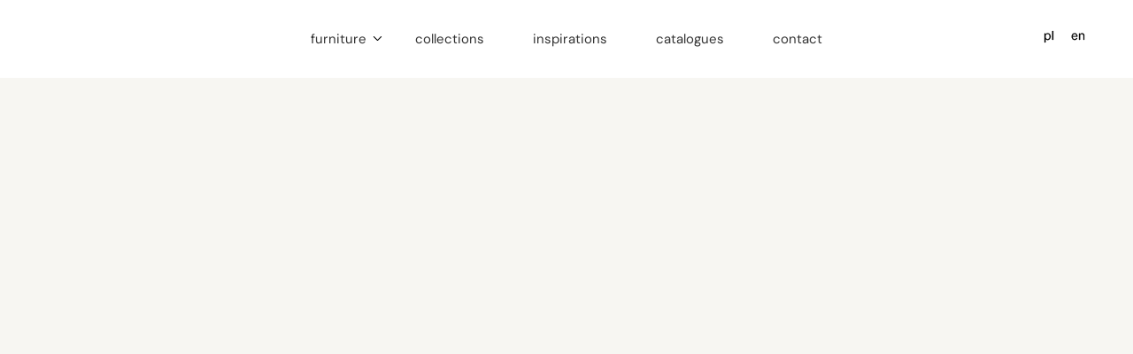

--- FILE ---
content_type: text/html;charset=utf-8
request_url: https://piaski.com.pl/en
body_size: 48355
content:
<!doctype html><html lang="en"><head><link rel="preload" href="/files/dynamicContent/sites/xlv98n/images/en/webpage_553/mkfg36vw/element_23238/0/Mono_aranz2_W1_2021-09_bezowy_1_1280px.jpg" as="image" fetchpriority="high" media="(max-width: 412px)">
<meta charset="utf-8">
<meta property="og:title" content="Piaski - Fabryka Mebli">
<meta property="og:site_name" content="MEBLE PIASKI">
<meta property="og:description" content="Fabryka mebli Piaski- szeroki wybór sof, narożników oraz mebli skrzyniowych. Wyjątkowy design i wysoka jakość wykonania. Zobacz nasze kolekcje. ">
<meta property="og:url" content="https://piaski.com.pl/en">



<meta property="og:type" content="website">
<meta property="og:locale" content="en_US">
<link rel="preconnect" href="https://www.googletagmanager.com" crossorigin="">
<link rel="preconnect" href="https://fonts.googleapis.com" crossorigin="">
<link rel="preconnect" href="https://fonts.gstatic.com" crossorigin="">
<script id="googleFontsLinks" type="application/json">["https://fonts.googleapis.com/css?family=Roboto:400,300,700&subset=latin-ext","https://fonts.googleapis.com/css?family=Pacifico:400&subset=latin-ext"]</script>
<style>@font-face {
                font-family: 'lcrof3g0n89vlx';
                src: url("/files/userFonts/xlv98n/lcrof3g0n89vlx");
            }
        @font-face {
                font-family: 'lcrof3jtn89vlx';
                src: url("/files/userFonts/xlv98n/lcrof3jtn89vlx");
            }
        @font-face {
                font-family: 'lcrof3kon89vlx';
                src: url("/files/userFonts/xlv98n/lcrof3kon89vlx");
            }
        @font-face {
                font-family: 'lcrof3kon89vlx';
                src: url("/files/userFonts/xlv98n/lcrof3kon89vlx");
            }
        @font-face {
                font-family: 'lcrof3kvn89vlx';
                src: url("/files/userFonts/xlv98n/lcrof3kvn89vlx");
            }
        @font-face {
                font-family: 'lcrof3l3n89vlx';
                src: url("/files/userFonts/xlv98n/lcrof3l3n89vlx");
            }
        @font-face {
                font-family: 'lcrof3lwn89vlx';
                src: url("/files/userFonts/xlv98n/lcrof3lwn89vlx");
            }
        @font-face {
                font-family: 'lcrof3mln89vlx';
                src: url("/files/userFonts/xlv98n/lcrof3mln89vlx");
            }
        @font-face {
                font-family: 'lcrof3odn89vlx';
                src: url("/files/userFonts/xlv98n/lcrof3odn89vlx");
            }
        @font-face {
                font-family: 'lcrof3q9n89vlx';
                src: url("/files/userFonts/xlv98n/lcrof3q9n89vlx");
            }
        @font-face {
                font-family: 'llkyxvnxn89vlx14';
                src: url("/files/userFonts/xlv98n/llkyxvnxn89vlx14");
            }
        @font-face {
                font-family: 'llkzgxu8n89vlx10';
                src: url("/files/userFonts/xlv98n/llkzgxu8n89vlx10");
            }
        @font-face {
                font-family: 'llkzgy2mn89vlx11';
                src: url("/files/userFonts/xlv98n/llkzgy2mn89vlx11");
            }
        @font-face {
                font-family: 'llkzgybkn89vlx12';
                src: url("/files/userFonts/xlv98n/llkzgybkn89vlx12");
            }
        @font-face {
                font-family: 'llkzgymwn89vlx13';
                src: url("/files/userFonts/xlv98n/llkzgymwn89vlx13");
            }
        @font-face {
                font-family: 'llkzgywjn89vlx14';
                src: url("/files/userFonts/xlv98n/llkzgywjn89vlx14");
            }
        </style>
<style>
        @font-face {
            font-family: 'Cardo';
            src: url("/files/userFonts/_basicFonts/Cardo/Cardo-Bold.ttf");
            font-weight:700;
            font-style:normal;
            font-display: swap;
        }
        
        @font-face {
            font-family: 'Cardo';
            src: url("/files/userFonts/_basicFonts/Cardo/Cardo-Italic.ttf");
            font-weight:400;
            font-style:italic;
            font-display: swap;
        }
        
        @font-face {
            font-family: 'Cardo';
            src: url("/files/userFonts/_basicFonts/Cardo/Cardo-Regular.ttf");
            font-weight:400;
            font-style:normal;
            font-display: swap;
        }
        
        @font-face {
            font-family: 'Cinzel';
            src: url("/files/userFonts/_basicFonts/Cinzel/Cinzel-Bold.ttf");
            font-weight:700;
            font-style:normal;
            font-display: swap;
        }
        
        @font-face {
            font-family: 'Cinzel';
            src: url("/files/userFonts/_basicFonts/Cinzel/Cinzel-Regular.ttf");
            font-weight:400;
            font-style:normal;
            font-display: swap;
        }
        
        @font-face {
            font-family: 'Cormorant Garamond';
            src: url("/files/userFonts/_basicFonts/Cormorant_Garamond/CormorantGaramond-Regular.ttf");
            font-weight:400;
            font-style:normal;
            font-display: swap;
        }
        
        @font-face {
            font-family: 'Cormorant Garamond';
            src: url("/files/userFonts/_basicFonts/Cormorant_Garamond/CormorantGaramond-Bold.ttf");
            font-weight:700;
            font-style:normal;
            font-display: swap;
        }
        
        @font-face {
            font-family: 'Cormorant Garamond';
            src: url("/files/userFonts/_basicFonts/Cormorant_Garamond/CormorantGaramond-Italic.ttf");
            font-weight:400;
            font-style:italic;
            font-display: swap;
        }
        
        @font-face {
            font-family: 'Cormorant Garamond';
            src: url("/files/userFonts/_basicFonts/Cormorant_Garamond/CormorantGaramond-BoldItalic.ttf");
            font-weight:700;
            font-style:italic;
            font-display: swap;
        }
        
        @font-face {
            font-family: 'Cormorant Infant';
            src: url("/files/userFonts/_basicFonts/Cormorant_Infant/CormorantInfant-Regular.ttf");
            font-weight:400;
            font-style:normal;
            font-display: swap;
        }
        
        @font-face {
            font-family: 'Cormorant Infant';
            src: url("/files/userFonts/_basicFonts/Cormorant_Infant/CormorantInfant-Bold.ttf");
            font-weight:700;
            font-style:normal;
            font-display: swap;
        }
        
        @font-face {
            font-family: 'Cormorant Infant';
            src: url("/files/userFonts/_basicFonts/Cormorant_Infant/CormorantInfant-Italic.ttf");
            font-weight:400;
            font-style:italic;
            font-display: swap;
        }
        
        @font-face {
            font-family: 'Cormorant Infant';
            src: url("/files/userFonts/_basicFonts/Cormorant_Infant/CormorantInfant-BoldItalic.ttf");
            font-weight:700;
            font-style:italic;
            font-display: swap;
        }
        
        @font-face {
            font-family: 'Cormorant Unicase';
            src: url("/files/userFonts/_basicFonts/Cormorant_Unicase/CormorantUnicase-Regular.ttf");
            font-weight:400;
            font-style:normal;
            font-display: swap;
        }
        
        @font-face {
            font-family: 'Cormorant Unicase';
            src: url("/files/userFonts/_basicFonts/Cormorant_Unicase/CormorantUnicase-Bold.ttf");
            font-weight:700;
            font-style:normal;
            font-display: swap;
        }
        
        @font-face {
            font-family: 'Dancing Script';
            src: url("/files/userFonts/_basicFonts/Dancing_Script/DancingScript-Regular.ttf");
            font-weight:400;
            font-style:normal;
            font-display: swap;
        }
        
        @font-face {
            font-family: 'Dancing Script';
            src: url("/files/userFonts/_basicFonts/Dancing_Script/DancingScript-Bold.ttf");
            font-weight:700;
            font-style:normal;
            font-display: swap;
        }
        
        @font-face {
            font-family: 'DM Sans';
            src: url("/files/userFonts/_basicFonts/DM_Sans/DMSans-Regular.ttf");
            font-weight:400;
            font-style:normal;
            font-display: swap;
        }
        
        @font-face {
            font-family: 'DM Sans';
            src: url("/files/userFonts/_basicFonts/DM_Sans/DMSans-Bold.ttf");
            font-weight:700;
            font-style:normal;
            font-display: swap;
        }
        
        @font-face {
            font-family: 'DM Sans';
            src: url("/files/userFonts/_basicFonts/DM_Sans/DMSans-Italic.ttf");
            font-weight:400;
            font-style:italic;
            font-display: swap;
        }
        
        @font-face {
            font-family: 'DM Sans';
            src: url("/files/userFonts/_basicFonts/DM_Sans/DMSans-BoldItalic.ttf");
            font-weight:700;
            font-style:italic;
            font-display: swap;
        }
        
        @font-face {
            font-family: 'DM Serif Display';
            src: url("/files/userFonts/_basicFonts/DM_Serif_Display/DMSerifDisplay-Regular.ttf");
            font-weight:400;
            font-style:normal;
            font-display: swap;
        }
        
        @font-face {
            font-family: 'DM Serif Display';
            src: url("/files/userFonts/_basicFonts/DM_Serif_Display/DMSerifDisplay-Italic.ttf");
            font-weight:400;
            font-style:italic;
            font-display: swap;
        }
        
        @font-face {
            font-family: 'Inter';
            src: url("/files/userFonts/_basicFonts/Inter/Inter-Regular.ttf");
            font-weight:400;
            font-style:normal;
            font-display: swap;
        }
        
        @font-face {
            font-family: 'Inter';
            src: url("/files/userFonts/_basicFonts/Inter/Inter-Bold.ttf");
            font-weight:700;
            font-style:normal;
            font-display: swap;
        }
        
        @font-face {
            font-family: 'Josefin Sans';
            src: url("/files/userFonts/_basicFonts/Josefin_Sans/JosefinSans-Regular.ttf");
            font-weight:400;
            font-style:normal;
            font-display: swap;
        }
        
        @font-face {
            font-family: 'Josefin Sans';
            src: url("/files/userFonts/_basicFonts/Josefin_Sans/JosefinSans-Bold.ttf");
            font-weight:700;
            font-style:normal;
            font-display: swap;
        }
        
        @font-face {
            font-family: 'Josefin Sans';
            src: url("/files/userFonts/_basicFonts/Josefin_Sans/JosefinSans-Italic.ttf");
            font-weight:400;
            font-style:italic;
            font-display: swap;
        }
        
        @font-face {
            font-family: 'Josefin Sans';
            src: url("/files/userFonts/_basicFonts/Josefin_Sans/JosefinSans-BoldItalic.ttf");
            font-weight:700;
            font-style:italic;
            font-display: swap;
        }
        
        @font-face {
            font-family: 'Jost';
            src: url("/files/userFonts/_basicFonts/Jost/Jost-Regular.ttf");
            font-weight:400;
            font-style:normal;
            font-display: swap;
        }
        
        @font-face {
            font-family: 'Jost';
            src: url("/files/userFonts/_basicFonts/Jost/Jost-Bold.ttf");
            font-weight:700;
            font-style:normal;
            font-display: swap;
        }
        
        @font-face {
            font-family: 'Jost';
            src: url("/files/userFonts/_basicFonts/Jost/Jost-Italic.ttf");
            font-weight:400;
            font-style:italic;
            font-display: swap;
        }
        
        @font-face {
            font-family: 'Jost';
            src: url("/files/userFonts/_basicFonts/Jost/Jost-BoldItalic.ttf");
            font-weight:700;
            font-style:italic;
            font-display: swap;
        }
        
        @font-face {
            font-family: 'Lato';
            src: url("/files/userFonts/_basicFonts/Lato/Lato-Regular.ttf");
            font-weight:400;
            font-style:normal;
            font-display: swap;
        }
        
        @font-face {
            font-family: 'Lato';
            src: url("/files/userFonts/_basicFonts/Lato/Lato-Bold.ttf");
            font-weight:700;
            font-style:normal;
            font-display: swap;
        }
        
        @font-face {
            font-family: 'Lato';
            src: url("/files/userFonts/_basicFonts/Lato/Lato-Italic.ttf");
            font-weight:400;
            font-style:italic;
            font-display: swap;
        }
        
        @font-face {
            font-family: 'Lato';
            src: url("/files/userFonts/_basicFonts/Lato/Lato-BoldItalic.ttf");
            font-weight:700;
            font-style:italic;
            font-display: swap;
        }
        
        @font-face {
            font-family: 'League Spartan';
            src: url("/files/userFonts/_basicFonts/League_Spartan/LeagueSpartan-Regular.ttf");
            font-weight:400;
            font-style:normal;
            font-display: swap;
        }
        
        @font-face {
            font-family: 'League Spartan';
            src: url("/files/userFonts/_basicFonts/League_Spartan/LeagueSpartan-Regular.ttf");
            font-weight:700;
            font-style:normal;
            font-display: swap;
        }
        
        @font-face {
            font-family: 'Libre Baskerville';
            src: url("/files/userFonts/_basicFonts/Libre_Baskerville/LibreBaskerville-Regular.ttf");
            font-weight:400;
            font-style:normal;
            font-display: swap;
        }
        
        @font-face {
            font-family: 'Libre Baskerville';
            src: url("/files/userFonts/_basicFonts/Libre_Baskerville/LibreBaskerville-Bold.ttf");
            font-weight:700;
            font-style:normal;
            font-display: swap;
        }
        
        @font-face {
            font-family: 'Libre Baskerville';
            src: url("/files/userFonts/_basicFonts/Libre_Baskerville/LibreBaskerville-Italic.ttf");
            font-weight:400;
            font-style:italic;
            font-display: swap;
        }
        
        @font-face {
            font-family: 'Libre Bodoni';
            src: url("/files/userFonts/_basicFonts/Libre_Bodoni/LibreBodoni-Regular.ttf");
            font-weight:400;
            font-style:normal;
            font-display: swap;
        }
        
        @font-face {
            font-family: 'Libre Bodoni';
            src: url("/files/userFonts/_basicFonts/Libre_Bodoni/LibreBodoni-Bold.ttf");
            font-weight:700;
            font-style:normal;
            font-display: swap;
        }
        
        @font-face {
            font-family: 'Libre Bodoni';
            src: url("/files/userFonts/_basicFonts/Libre_Bodoni/LibreBodoni-Italic.ttf");
            font-weight:400;
            font-style:italic;
            font-display: swap;
        }
        
        @font-face {
            font-family: 'Libre Bodoni';
            src: url("/files/userFonts/_basicFonts/Libre_Bodoni/LibreBodoni-BoldItalic.ttf");
            font-weight:700;
            font-style:italic;
            font-display: swap;
        }
        
        @font-face {
            font-family: 'Montserrat';
            src: url("/files/userFonts/_basicFonts/Montserrat/Montserrat-Regular.ttf");
            font-weight:400;
            font-style:normal;
            font-display: swap;
        }
        
        @font-face {
            font-family: 'Montserrat';
            src: url("/files/userFonts/_basicFonts/Montserrat/Montserrat-Bold.ttf");
            font-weight:700;
            font-style:normal;
            font-display: swap;
        }
        
        @font-face {
            font-family: 'Montserrat';
            src: url("/files/userFonts/_basicFonts/Montserrat/Montserrat-Italic.ttf");
            font-weight:400;
            font-style:italic;
            font-display: swap;
        }
        
        @font-face {
            font-family: 'Montserrat';
            src: url("/files/userFonts/_basicFonts/Montserrat/Montserrat-BoldItalic.ttf");
            font-weight:700;
            font-style:italic;
            font-display: swap;
        }
        
        @font-face {
            font-family: 'Montserrat Alternates';
            src: url("/files/userFonts/_basicFonts/Montserrat_Alternates/MontserratAlternates-Regular.ttf");
            font-weight:400;
            font-style:normal;
            font-display: swap;
        }
        
        @font-face {
            font-family: 'Montserrat Alternates';
            src: url("/files/userFonts/_basicFonts/Montserrat_Alternates/MontserratAlternates-Bold.ttf");
            font-weight:700;
            font-style:normal;
            font-display: swap;
        }
        
        @font-face {
            font-family: 'Montserrat Alternates';
            src: url("/files/userFonts/_basicFonts/Montserrat_Alternates/MontserratAlternates-Italic.ttf");
            font-weight:400;
            font-style:italic;
            font-display: swap;
        }
        
        @font-face {
            font-family: 'Montserrat Alternates';
            src: url("/files/userFonts/_basicFonts/Montserrat_Alternates/MontserratAlternates-BoldItalic.ttf");
            font-weight:700;
            font-style:italic;
            font-display: swap;
        }
        
        @font-face {
            font-family: 'Open Sans';
            src: url("/files/userFonts/_basicFonts/Open_Sans/OpenSans-Regular.ttf");
            font-weight:400;
            font-style:normal;
            font-display: swap;
        }
        
        @font-face {
            font-family: 'Open Sans';
            src: url("/files/userFonts/_basicFonts/Open_Sans/OpenSans-Bold.ttf");
            font-weight:700;
            font-style:normal;
            font-display: swap;
        }
        
        @font-face {
            font-family: 'Open Sans';
            src: url("/files/userFonts/_basicFonts/Open_Sans/OpenSans-Italic.ttf");
            font-weight:400;
            font-style:italic;
            font-display: swap;
        }
        
        @font-face {
            font-family: 'Open Sans';
            src: url("/files/userFonts/_basicFonts/Open_Sans/OpenSans-BoldItalic.ttf");
            font-weight:700;
            font-style:italic;
            font-display: swap;
        }
        
        @font-face {
            font-family: 'Outfit';
            src: url("/files/userFonts/_basicFonts/Outfit/Outfit-Regular.ttf");
            font-weight:400;
            font-style:normal;
            font-display: swap;
        }
        
        @font-face {
            font-family: 'Outfit';
            src: url("/files/userFonts/_basicFonts/Outfit/Outfit-Bold.ttf");
            font-weight:700;
            font-style:normal;
            font-display: swap;
        }
        
        @font-face {
            font-family: 'Questrial';
            src: url("/files/userFonts/_basicFonts/Questrial/Questrial-Regular.ttf");
            font-weight:400;
            font-style:normal;
            font-display: swap;
        }
        
        @font-face {
            font-family: 'Palatino Linotype';
            src: url("/files/userFonts/_basicFonts/Palatino_Linotype/PalatinoLinotype-Regular.ttf");
            font-weight:400;
            font-style:normal;
            font-display: swap;
        }
        
        @font-face {
            font-family: 'Palatino Linotype';
            src: url("/files/userFonts/_basicFonts/Palatino_Linotype/PalatinoLinotype-Bold.ttf");
            font-weight:700;
            font-style:normal;
            font-display: swap;
        }
        
        @font-face {
            font-family: 'Palatino Linotype';
            src: url("/files/userFonts/_basicFonts/Palatino_Linotype/PalatinoLinotype-Italic.ttf");
            font-weight:400;
            font-style:italic;
            font-display: swap;
        }
        
        @font-face {
            font-family: 'Palatino Linotype';
            src: url("/files/userFonts/_basicFonts/Palatino_Linotype/PalatinoLinotype-BoldItalic.ttf");
            font-weight:700;
            font-style:italic;
            font-display: swap;
        }
        
        @font-face {
            font-family: 'Petit Formal Script';
            src: url("/files/userFonts/_basicFonts/Petit_Formal_Script/PetitFormalScript-Regular.ttf");
            font-weight:400;
            font-style:normal;
            font-display: swap;
        }
        
        @font-face {
            font-family: 'Philosopher';
            src: url("/files/userFonts/_basicFonts/Philosopher/Philosopher-Regular.ttf");
            font-weight:400;
            font-style:normal;
            font-display: swap;
        }
        
        @font-face {
            font-family: 'Philosopher';
            src: url("/files/userFonts/_basicFonts/Philosopher/Philosopher-Bold.ttf");
            font-weight:700;
            font-style:normal;
            font-display: swap;
        }
        
        @font-face {
            font-family: 'Philosopher';
            src: url("/files/userFonts/_basicFonts/Philosopher/Philosopher-Italic.ttf");
            font-weight:400;
            font-style:italic;
            font-display: swap;
        }
        
        @font-face {
            font-family: 'Philosopher';
            src: url("/files/userFonts/_basicFonts/Philosopher/Philosopher-BoldItalic.ttf");
            font-weight:700;
            font-style:italic;
            font-display: swap;
        }
        
        @font-face {
            font-family: 'Playfair Display';
            src: url("/files/userFonts/_basicFonts/Playfair_Display/PlayfairDisplay-Regular.ttf");
            font-weight:400;
            font-style:normal;
            font-display: swap;
        }
        
        @font-face {
            font-family: 'Playfair Display';
            src: url("/files/userFonts/_basicFonts/Playfair_Display/PlayfairDisplay-Bold.ttf");
            font-weight:700;
            font-style:normal;
            font-display: swap;
        }
        
        @font-face {
            font-family: 'Playfair Display';
            src: url("/files/userFonts/_basicFonts/Playfair_Display/PlayfairDisplay-Italic.ttf");
            font-weight:400;
            font-style:italic;
            font-display: swap;
        }
        
        @font-face {
            font-family: 'Playfair Display';
            src: url("/files/userFonts/_basicFonts/Playfair_Display/PlayfairDisplay-BoldItalic.ttf");
            font-weight:700;
            font-style:italic;
            font-display: swap;
        }
        
        @font-face {
            font-family: 'Poppins';
            src: url("/files/userFonts/_basicFonts/Poppins/Poppins-Regular.ttf");
            font-weight:400;
            font-style:normal;
            font-display: swap;
        }
        
        @font-face {
            font-family: 'Poppins';
            src: url("/files/userFonts/_basicFonts/Poppins/Poppins-Bold.ttf");
            font-weight:700;
            font-style:normal;
            font-display: swap;
        }
        
        @font-face {
            font-family: 'Poppins';
            src: url("/files/userFonts/_basicFonts/Poppins/Poppins-Italic.ttf");
            font-weight:400;
            font-style:italic;
            font-display: swap;
        }
        
        @font-face {
            font-family: 'Poppins';
            src: url("/files/userFonts/_basicFonts/Poppins/Poppins-BoldItalic.ttf");
            font-weight:700;
            font-style:italic;
            font-display: swap;
        }
        
        @font-face {
            font-family: 'Poppins Black';
            src: url("/files/userFonts/_basicFonts/Poppins_Black/Poppins-Black.ttf");
            font-weight:900;
            font-style:normal;
            font-display: swap;
        }
        
        @font-face {
            font-family: 'Poppins Black';
            src: url("/files/userFonts/_basicFonts/Poppins_Black/Poppins-BlackItalic.ttf");
            font-weight:900;
            font-style:italic;
            font-display: swap;
        }
        
        @font-face {
            font-family: 'Raleway';
            src: url("/files/userFonts/_basicFonts/Raleway/Raleway-Regular.ttf");
            font-weight:400;
            font-style:normal;
            font-display: swap;
        }
        
        @font-face {
            font-family: 'Raleway';
            src: url("/files/userFonts/_basicFonts/Raleway/Raleway-Bold.ttf");
            font-weight:700;
            font-style:normal;
            font-display: swap;
        }
        
        @font-face {
            font-family: 'Raleway';
            src: url("/files/userFonts/_basicFonts/Raleway/Raleway-Italic.ttf");
            font-weight:400;
            font-style:italic;
            font-display: swap;
        }
        
        @font-face {
            font-family: 'Raleway';
            src: url("/files/userFonts/_basicFonts/Raleway/Raleway-BoldItalic.ttf");
            font-weight:700;
            font-style:italic;
            font-display: swap;
        }
        
        @font-face {
            font-family: 'Roboto';
            src: url("/files/userFonts/_basicFonts/Roboto/Roboto-Regular.ttf");
            font-weight:400;
            font-style:normal;
            font-display: swap;
        }
        
        @font-face {
            font-family: 'Roboto';
            src: url("/files/userFonts/_basicFonts/Roboto/Roboto-Bold.ttf");
            font-weight:700;
            font-style:normal;
            font-display: swap;
        }
        
        @font-face {
            font-family: 'Roboto';
            src: url("/files/userFonts/_basicFonts/Roboto/Roboto-Italic.ttf");
            font-weight:400;
            font-style:italic;
            font-display: swap;
        }
        
        @font-face {
            font-family: 'Roboto';
            src: url("/files/userFonts/_basicFonts/Roboto/Roboto-BoldItalic.ttf");
            font-weight:700;
            font-style:italic;
            font-display: swap;
        }
        
        @font-face {
            font-family: 'Roboto Mono';
            src: url("/files/userFonts/_basicFonts/Roboto_Mono/RobotoMono-Regular.ttf");
            font-weight:400;
            font-style:normal;
            font-display: swap;
        }
        
        @font-face {
            font-family: 'Roboto Mono';
            src: url("/files/userFonts/_basicFonts/Roboto_Mono/RobotoMono-Bold.ttf");
            font-weight:700;
            font-style:normal;
            font-display: swap;
        }
        
        @font-face {
            font-family: 'Roboto Mono';
            src: url("/files/userFonts/_basicFonts/Roboto_Mono/RobotoMono-Italic.ttf");
            font-weight:400;
            font-style:italic;
            font-display: swap;
        }
        
        @font-face {
            font-family: 'Roboto Mono';
            src: url("/files/userFonts/_basicFonts/Roboto_Mono/RobotoMono-BoldItalic.ttf");
            font-weight:700;
            font-style:italic;
            font-display: swap;
        }
        
        @font-face {
            font-family: 'Syne Regular';
            src: url("/files/userFonts/_basicFonts/Syne/Syne-Regular.ttf");
            font-weight:400;
            font-style:normal;
            font-display: swap;
        }
        
        @font-face {
            font-family: 'Syne Regular';
            src: url("/files/userFonts/_basicFonts/Syne/Syne-Bold.ttf");
            font-weight:700;
            font-style:normal;
            font-display: swap;
        }
        
        @font-face {
            font-family: 'Tenor Sans';
            src: url("/files/userFonts/_basicFonts/Tenor_Sans/TenorSans-Regular.ttf");
            font-weight:400;
            font-style:normal;
            font-display: swap;
        }
        
        @font-face {
            font-family: 'Work Sans';
            src: url("/files/userFonts/_basicFonts/Work_Sans/WorkSans-Regular.ttf");
            font-weight:400;
            font-style:normal;
            font-display: swap;
        }
        
        @font-face {
            font-family: 'Work Sans';
            src: url("/files/userFonts/_basicFonts/Work_Sans/WorkSans-Bold.ttf");
            font-weight:700;
            font-style:normal;
            font-display: swap;
        }
        
        @font-face {
            font-family: 'Work Sans';
            src: url("/files/userFonts/_basicFonts/Work_Sans/WorkSans-Italic.ttf");
            font-weight:400;
            font-style:italic;
            font-display: swap;
        }
        
        @font-face {
            font-family: 'Work Sans';
            src: url("/files/userFonts/_basicFonts/Work_Sans/WorkSans-BoldItalic.ttf");
            font-weight:700;
            font-style:italic;
            font-display: swap;
        }
        </style>


<script type="text/javascript">
    window.wwCdnFailSafe = {
        loadPageWithoutCdn: function (){
            let param = 'forcePageWithoutCdn';
            if(location.search.indexOf(param) === -1){
                let url = new URL(location.href)
                url.searchParams.append(param, 'true');
                location.href = url.toString();
            }
        }
    }
</script>

<style type="text/css">:root {--vertical-scrollbar-width: 0px;}body {-webkit-text-size-adjust: 100%;background-color: #ffffff;font-family: Arial, sans-serif;font-size: 12px;font-style: normal;font-weight: 400;position: relative;height: 1px;-webkit-font-smoothing: antialiased;--body-right-margin: 0;}body.snip-open > #body {overflow: initial;}body.body--transformed-for-ai-preview{transform-origin: left top;transform: scale(var(--ai-preview-scale-factor));}body:not([data-page-app-status="uninitialized"]) #body, body[data-fast-page-rendering="false"] #body {overflow: hidden;}#body {height: 100%;width: 100%;position: absolute;}.page_background {z-index: -1;}.fixed_background {position: fixed;top: 0;bottom: 0;left: 0;right: 0}.scroll_background {width: 100%;}iframe {border: medium none;display: block;}.w-object {position: absolute;}.content {overflow: hidden;word-wrap: break-word;height: 100%;-moz-box-sizing: border-box;box-sizing: border-box;position: relative;}.content .title {color: #CCCCCC;overflow: hidden;padding: 10px 0;text-align: center;text-overflow: ellipsis;}.ww_form_input_wrapper > .ww_inner_element_content {display: block;}.ww_form_input_wrapper select[multiple] {overflow-x: hidden;overflow-y: scroll;}.ww_inner_element {-moz-box-sizing: border-box;box-sizing: border-box;position: relative;}.ww_inner_element_content {overflow: hidden;text-overflow: ellipsis;box-sizing: border-box;min-height: 1em;}.ww_element[data-element-type="gallery"] .ww_inner_element,.ww_element[data-element-type="slider"] .ww_inner_element {position: absolute;}textarea.ww_inner_element_content {overflow: auto;}.ww_transparent {opacity: 0 !important;}.ww_element[data-element-type="img"] .content {transform: translateZ(0);}.ww_image_wrapper {height: 100%;overflow: hidden;width: 100%;}.ww_image_wrapper > img, .ww_media_player_content img {position: absolute;display: block;left: 0;top: 0;}.ww_image_wrapper > img.image-uninitialized {display: none;}.ww_image_wrapper {position: relative;}.ww_image_wrapper img.svgImage, .ww_media_player_content .video-custom-thumbnail img.svgImage {background-repeat: no-repeat;background-position: 50% calc(50% + 0px);display: block;width: 100%;height: 100%;}.ww_element[fullwidth="true"] .ww_image_wrapper img {max-width: none;max-height: none;}.galleryList {display: none;}.preload-slider-wrapper {display: none;}.preload-slider-wrapper,.preload-slider{width: inherit;height: inherit;}.ww_lightbox .break {flex-basis: 100%;}.lightbox_title {overflow: hidden;text-align: center;text-overflow: ellipsis;word-break: break-word;-moz-box-sizing: border-box;}.image_lightbox_outer_wrapper {-moz-box-sizing: border-box;box-sizing: border-box;overflow: hidden;transform: translateZ(0);-webkit-transform: translateZ(0);}.image_lightbox_inner_wrapper {height: 100%;width: 100%;overflow: hidden;display: flex;align-items: center;justify-content: center;}.image_lightbox_container {font-size: 0;line-height: 0;}.ww_lightbox.imageAnimationsEnabled .image_lightbox_inner_wrapper {transition: transform 0.25s ease-out 0s;-webkit-transition: -webkit-transform 0.25s ease-out 0s;}.ww_lightbox.imageAnimationsEnabled .image_lightbox_inner_wrapper:hover {transform: scale(1.2);-webkit-transform: scale(1.2);}.ww_element.transitionAnimationRunning > .content,.ww_element.transitionAnimationRunning > .backgroundOverlay {opacity: 0 !important;}.mobileMenuIcon.transitionAnimationRunning {opacity: 0 !important;}.ww_button_content {overflow: hidden;width: 100%;border-width: 0;}.ww_button_content a {-webkit-tap-highlight-color: transparent;}.ww_button_wrapper {position: relative;width: 100%;height: 100%;box-sizing: border-box;overflow: hidden;}.ww_button_link {top: 0;bottom: 0;right: 0;left: 0;position: absolute;background-color: rgba(0, 0, 0, 0);}.ww_button_text_wrapper {display: table;width: 100%;height: 100%;position: relative;box-sizing: border-box;}.ww_button_text {display: table-cell;vertical-align: middle;text-align: center;}.ww_login_wrapper > .ww_login_tool_text_login {display: table-cell;}.ww_login_wrapper > .ww_login_tool_text_logout {display: none}.ww_login_tool_logged > .ww_login_wrapper > .ww_login_tool_text_login {display: none;}.ww_login_tool_logged > .ww_login_wrapper > .ww_login_tool_text_logout {display: table-cell;}.embedded_html_content {width: 100%;height: 100%;}.uninitialized_html_content {display: none;}.ww_element[data-element-type="htmltool"][data-dynamic-height="true"] .embedded_html_content {width: 100%;height: auto;}.ww_element[data-element-type="htmltool"]:not([data-dynamic-height="true"]) .embedded_html_content {overflow: auto;}.language_selector {font-size: 0px;}.language_selector > li {position: relative;overflow: hidden;}.language_selector_horizontal > li {display: inline-block;}.language_selector_flag > a > img {left: 50%;position: absolute;top: 50%;transform: translate(-50%, -50%);-webkit-transform: translate(-50%, -50%);}.ww_form.textEdit--simple .ww_inner_element_content {white-space: pre;}.ww_form_frame {width: 100%;}.ww_form_item {direction: ltr;}.ww_form_cell_1 {vertical-align: top;}.ww_form_cell_2 {width: auto;vertical-align: top;}.ww_form_input_wrapper .ww_form_select_wrapper {display: inline-block;}.ww_form_frame input[type="text"], .ww_form_frame input[type="file"], .ww_form_frame textarea, .ww_form_frame select {-moz-box-sizing: border-box;box-sizing: border-box;border: medium none;resize: none;width: 100%;vertical-align: middle;overflow-x: hidden;font-style: inherit;font-variant: inherit;font-weight: inherit;font-stretch: inherit;font-size: inherit;font-family: inherit;color: inherit;text-decoration: inherit;text-align: inherit;text-transform: inherit;text-shadow: inherit;line-height: inherit;}.ww_form_frame input[type="text"], .ww_form_frame input[type="file"], .ww_form_frame textarea {background: none repeat scroll 0 0 rgba(0, 0, 0, 0);}.ww_form_frame textarea {height: 8em;}.ww_form_frame input[type="checkbox"] {display: block;}.ww_form_frame select {border: medium none;font-family: inherit;}.ww_form_frame .ww_multiple_select_option .ww_multiple_select_checkbox {float: left;}.ww_form_frame .ww_multiple_select_option {display: flex;align-items: baseline;word-break: break-word;}.ww_form_frame ::-webkit-input-placeholder {color: inherit;text-decoration: inherit;opacity: 0.3;}.ww_form_frame ::-moz-placeholder {color: inherit;text-decoration: inherit;opacity: 0.3;}.ww_form_frame :-moz-placeholder {color: inherit;text-decoration: inherit;opacity: 0.3;}.ww_form_frame :-ms-input-placeholder {color: inherit;text-decoration: inherit;opacity: 0.3;}.ww_form_frame .ww_multiple_select_option .ww_inner_element_content {overflow: visible;white-space: initial;}.ww_form_frame .ww_multiple_select_option input.ww_multiple_select_checkbox {margin-left: 0.0625rem;flex-shrink: 0}.ww_form_frame .ww_form_frame_info_wrapper .ww_inner_element_content {overflow: visible;line-height: normal;}.ww_submit_button_wrapper {display: inline-block;vertical-align: middle;width: 100%;}.ww_submit_button_content {cursor: pointer;display: inline-block;vertical-align: middle;white-space: nowrap;}.ww_submit_button_content > .ww_normal_text {display: block}.ww_submit_button_content > .ww_hover_text {display: none;}.ww_submit_button_content > div {background-color: transparent !important;min-height: 1em;}.ww_submit_button_content:hover > .ww_normal_text {display: none;}.ww_submit_button_content:hover > .ww_hover_text {display: block;}.ww_form_frame_info_wrapper {opacity: 0;display: none;width: 100%;}.ww_form_frame_info {display: block;}.ww_form_frame_info_error {display: none;}.ww_form[data-valid="false"] .ww_form_frame_info {display: none;}.ww_form[data-valid="false"] .ww_form_frame_info_error {display: block;}.ww_form_item > .ww_form_cell_2[data-valid="false"] > div > * {border-color: red !important;}.ww_form_item > .ww_form_cell_2[data-valid="false"] input[type="checkbox"] {outline: 1px solid red;}a {text-decoration: none;}a.custom_link {font-size: inherit;line-height: inherit;}a.custom_link:hover {font-size: inherit;line-height: inherit;}.text_content {overflow: hidden;}.text_content ul,.wwTextContent ul {list-style-type: disc;padding-left: 30px;}.text_content ol,.wwTextContent ol {list-style-type: decimal;padding-left: 30px;}.text_content ul ul,.wwTextContent ul ul {list-style-type: square;margin: 0;}.text_content ul ul ul,.wwTextContent ul ul ul {list-style-type: circle;margin: 0;}.text_content ul ul ul ul,.wwTextContent ul ul ul ul {list-style-type: disc;margin: 0;}.text_content ol ol,.wwTextContent ol ol {list-style-type: lower-alpha;margin: 0;}.text_content ol ol ol,.wwTextContent ol ol ol {list-style-type: upper-roman;margin: 0;}.text_content ol ol ol ol,.wwTextContent ol ol ol ol {list-style-type: decimal;margin: 0;}.text_content blockquote,.wwTextContent blockquote {padding-left: 30px;}.text_content .innerElement,.wwTextContent .innerElement {box-sizing: border-box;-moz-box-sizing: border-box;}.text_content iframe,.wwTextContent iframe {display: inline-block;}.layerContainer {position: absolute;}.news_element {height: auto;}.ww_facebook_element {overflow: visible;}.ww_facebook_element > .facebook_container {width: 100%;height: 100%;display: table;}.ww_facebook_element .table_row {display: table-row;width: 100%;height: 100%;text-align: center;}.ww_facebook_element .outer_wrapper {display: table-cell;vertical-align: middle;}.ww_facebook_element .inner_wrapper {display: inline-block;}.ww_googleMaps_element {width: 100%;height: 100%;}.ww_googleMaps_content {transform: translateZ(0px);-webkit-transform: translateZ(0px);}.ww_strobe_player_element {width: 100%;height: 100%;}.ww_module_element {height: 100%;width: 100%;overflow: auto;position: relative;}.ww_media_player_content {transform: translateZ(0px);-webkit-transform: translateZ(0px);}.ww_media_player_content > iframe {width: 100%;height: 100%;}.ww_media_player_content > video {width: 100%;height: 100%;object-fit: cover;font-family: 'object-fit: cover;';}.ww_media_player_content .ww_video_error_wrapper {background-color: #333;height: 100%;overflow: hidden;position: relative;width: 100%;}.ww_media_player_content .ww_video_error_text {color: #ff4444;font-size: 20px;left: 50%;position: absolute;text-align: center;top: 50%;transform: translate(-50%, -50%);}.ww_text_wrapper:not(.forceLineHeight),.ww_text_wrapper:not(.forceLineHeight) > * {line-height: normal !important;}body .ww_text_wrapper img {cursor: pointer;}.ww_element[data-element-type='gallery'] .content,.ww_element[data-element-type='slider'] .content,.ww_element[data-element-type='lightbox'] .content,.ww_element[data-element-type='socialMedia'] .content {transform: translateZ(0px);-webkit-transform: translateZ(0px);}.ww_button_content > a {color: inherit;text-decoration: none;}.ww_element[data-element-type='slider'] .wwTextContent {color: #FFFFFF;}.ww_element .wwTextContent > *:last-child {margin-bottom: 0;}#container > div[data-element-type="form"] {text-decoration: none;}.ww_element[data-element-type='button']:not(:hover) .wwTextContent {pointer-events: none;}.ww_element a[data-link-type="interactionLinkData"] {cursor: pointer;}div[data-element-type="product"] > div:not([wwbuttonstate="disabled"]),div[data-element-type="shopCart"] {cursor: pointer;}.ww_element .backgroundOverlay {position: absolute;width: 100%;height: 100%;left: 0;top: 0;pointer-events: none;}.pswp .pswp__caption a {color: #ffffff;text-decoration: underline;}.cursor--pointer {cursor: pointer;}.cursor--text {cursor: text;}div[data-element-type="counter"] .content > * {white-space: nowrap;}.ww_element[data-element-type="lightbox"] > .content {overflow: visible;}.ww_element[data-element-type="img"] a[target] {display: flex;}body,div,dl,dt,dd,ul,ol,li,h1,h2,h3,h4,h5,h6,pre,form,fieldset,input,textarea,p,blockquote,th,td {margin:0;padding:0;}table {border-collapse:collapse;border-spacing:0;}button {font-family: inherit;}fieldset,img {border:0;}address,caption,cite,code,dfn,th,var {font-style:normal;font-weight:normal;}ol,ul {list-style:none;}caption,th {text-align:left;}h1,h2,h3,h4,h5,h6 {font-weight:normal;}q:before,q:after {content:'';}abbr,acronym { border:0;}select {appearance: none;-webkit-appearance: none;-moz-appearance: none;cursor: pointer;padding-right: 1rem;background: url('/files/staticContent/5.588.1/websitesResources/images/selectIcon-5074347faf62f4bcc1a0e3ed897ba2f6.svg') no-repeat 100% 50%;}:focus {outline: none;}.wwTextContent table {border-color: black;border-style: solid;}.wwTextContent span span {vertical-align: bottom;}#myGallery {display: none;}.gv_galleryWrap {position: relative;z-index: 0;}.gv_gallery {overflow: hidden;position: relative;}.gv_imageStore {visibility: hidden;position: absolute;top: -10000px;left: -10000px;}.gv_panelWrap {filter: inherit;position: absolute;overflow: hidden;}.gv_panel-loading {background: url('/files/staticContent/5.588.1/websitesResources/images/galleryView/img-loader-4ae62572d3d818acec612bfcad7779a3.gif') 50% 50% no-repeat #aaa;}.gv_panel {filter: inherit;position: absolute;top: 0;left: 0;overflow: hidden;z-index: 100;}.gv_panel img {position: absolute;left: 0;top: 0;}.gv_overlay {position: absolute;z-index: 200;width: 100%;height: 100%;}.gv_overlay.onTop .gv_overlayHeaderWrapper{top: 0;}.gv_overlay.onBottom .gv_overlayHeaderWrapper{bottom: 0;}.gv_overlay .noText {display: none}.gv_showOverlay {position: absolute;width: 20px;height: 20px;background: url('/files/staticContent/5.588.1/websitesResources/images/galleryView/themes/light/info-9a6287571384d257437ac6623ecbe460.png') #222;cursor: pointer;z-index: 200;opacity: 0.85;display: none;}.gv_infobar {background: #222;padding: 0 0.5em;height: 1.5em;position: absolute;bottom: 0;right: 0;display: none;vertical-align: middle;z-index: 2000;}.gv_filmstripWrap {overflow: hidden;position: absolute;z-index: 200;}.gv_filmstrip {margin: 0;padding: 0;position: absolute;top: 0;left: 0;}.gv_frame {cursor: pointer;float: left;position: relative;margin: 0;padding: 0;}.gv_frame .gv_thumbnail {position: relative;overflow: hidden !important;}.gv_frame.current .gv_thumbnail {}.gv_frame img {border: none;position: absolute;}.gv_pointer {border-color: black;}.gv_navWrap {text-align: center;position: absolute;}.gv_navPlay,.gv_navPause,.gv_navNext,.gv_navPrev {opacity: 0.3;-moz-opacity: 0.3;-khtml-opacity: 0.3;filter: alpha(opacity=30);display: -moz-inline-stack;display: inline-block;zoom: 1;*display: inline;vertical-align: middle;}.gv_navPlay:hover,.gv_navPause:hover,.gv_navNext:hover,.gv_navPrev:hover {opacity: 0.8;-moz-opacity: 0.8;-khtml-opacity: 0.8;filter: alpha(opacity=80);}.gv_panelNavPrev,.gv_panelNavNext {position: absolute;display: none;opacity: 0.50;-moz-opacity: 0.50;-khtml-opacity: 0.50;filter: alpha(opacity=50);z-index: 201;top: 50%;transform: translateY(-50%);}.gv_panelNavPrev:hover,.gv_panelNavNext:hover {opacity: 0.9;-moz-opacity: 0.9;-khtml-opacity: 0.9;filter: alpha(opacity=90);}.gv_navPlay {height: 30px;width: 30px;cursor: pointer;background: url('/files/staticContent/5.588.1/websitesResources/images/galleryView/themes/light/play-big-2f49f7bdbdb971ebcef1fa4a485cd10b.png') top left no-repeat;}.gv_navPause {height: 30px;width: 30px;cursor: pointer;background: url('/files/staticContent/5.588.1/websitesResources/images/galleryView/themes/light/pause-big-2c41041b646a9cb8ef2656d0b5c5cd29.png') top left no-repeat;}.gv_navNext {height: 20px;width: 20px;cursor: pointer;background: url('/files/staticContent/5.588.1/websitesResources/images/galleryView/themes/light/next-a34ab271cba473fe1d69df004cbd26a2.png') top left no-repeat;}.gv_navPrev {height: 20px;width: 20px;cursor: pointer;background: url('/files/staticContent/5.588.1/websitesResources/images/galleryView/themes/light/prev-f14731d9b84adaaf75d91c33c9abdff4.png') top right no-repeat;}.gv_panelNavNext {height: 36px;width: 16px;cursor: pointer;background: url('/files/staticContent/5.588.1/websitesResources/images/galleryView/themes/light/panel-next-f9a644ffb757072931f9a48f16674ed4.png') top left no-repeat;right: 10px;}.gv_panelNavPrev {height: 36px;width: 16px;cursor: pointer;background: url('/files/staticContent/5.588.1/websitesResources/images/galleryView/themes/light/panel-prev-f605c04c85c9447273ed25189684ade3.png') top right no-repeat;left: 10px;}.gv_imgWrapper{position: absolute;overflow: hidden;}.gv_img{width: 100%;height: 100%;}#ww_popup_area{position:fixed;top:0px;bottom:0px;left:0px;right:0px;background:#eee;display:none;opacity:0.9;z-index:20000;}#ww_cmslogin_popup_wrapper{position:fixed;top:0px;bottom:0px;left:0px;right:0px;z-index:20001;display:none;}.ww_popup {position: fixed;top: 150px;width: 370px;min-height: 100px;background: #fff;border: 1px solid #CCCCCC;box-shadow: #999 2px 2px 7px;color: #333333;font-size: 12px;padding: 8px;display: none;font-family: arial, sans-serif;left: 50%;transform: translateX(-50%);}.ww_popup_content{width:272px;margin: 15px auto 0px auto;;text-align:center;}.ww_popup_logo{width:252px;height: 64px; margin: 0 auto 20px;background-repeat:  no-repeat ;background-size: contain;background-position: center center;display: none;}.ww_close_button{margin-left: auto;width: 0.75rem;height: 0.75rem;-webkit-mask-image: url("/files/staticContent/5.588.1/websitesResources/images/closeIcon-87031b6793624248dcd90331af55c196.svg");mask-image: url("/files/staticContent/5.588.1/websitesResources/images/closeIcon-87031b6793624248dcd90331af55c196.svg");-webkit-mask-position: center;mask-position: center;-webkit-mask-repeat: no-repeat;mask-repeat: no-repeat;background: none center no-repeat var(--popup--old-white-popup__x-button_color);cursor: pointer;}.ww_popup input.field{display:block;width:260px;height:26px;border:1px solid #999;color:#878787;padding:0 5px;margin-bottom:4px;}.ww_popup input.field:focus{outline: 0 #999;}.ww_popup input.notValidate {border-color:#f00;}.ww_popup input.submit{width:140px;height:25px;border:none;color:#fff;margin-bottom:10px;margin-top:10px;}.ww_form_label{text-transform:uppercase;margin-bottom:4px;width:262px;height:26px;color:#fff;line-height:28px;padding:0 5px;text-align:center;}.ww_form_label_login{background:#888888;}.ww_popup .green_button {background-color:var(--primary-button-background-color);box-shadow:none;cursor:pointer;border:none; border-radius:3px;color:#FFFFFF;display:inline-block;font-size:12px;line-height:20px;padding:2px 20px;text-transform:uppercase;}.ww_popup .green_button:hover{background-color:var(--primary-button-background-color);transition: all 0.1s ease-in 0s;}.ww_popup .green_button:active{background:var(--primary-button-background-color);box-shadow:none;}.ww_popup .green_button_dark {background:var(--primary-button-background-color);box-shadow:none;cursor:pointer;border:none;border-radius:3px;color:#FFFFFF;display:inline-block;font-size:12px;line-height:20px;padding:2px 20px;text-transform:uppercase;}.ww_popup .green_button_dark:hover{background:var(--primary-button-background-color);transition: all 0.1s ease-in 0s;}.ww_popup .green_button_dark:active{background:var(--primary-button-background-color);box-shadow:none;}.ww_popup .ww_linkBox a {color:var(--popup--old-white-popup__link_color); text-decoration: none;}.ww_popup .ww_linkBox a:hover {text-decoration:underline;}.ww_popup .ww_linkBox.oauthFacebookAuthButton a{background-color: #3a61b3;color: #fff;text-decoration: none;font-size: 12px;padding: 6px 20px;text-transform: uppercase;border-radius: 3px;display: block;}.ww_validation{color:#f00;display:block;clear:both;margin:1px 0 3px 0;text-align: center; width: 100%;}#ww_reset_password_success_submit_button{margin-top: 15px;}.ww_login_button_loading{background-image: url("/files/staticContent/5.588.1/websitesResources/images/loading-2299ad0b3f63413f026dfec20c205b8f.gif"); background-repeat: no-repeat; background-size: 25px 25px;}#ww_regulations_label{}.ww_popup .lock { display: none; position:absolute; left:0; top:0; right:0; bottom:0;}.ww_popup .lockBackground{position:absolute; left:0; top:0; right:0; bottom:0; background-color: #fff; opacity: 0.7;}.lockSpinner {background: url("/files/staticContent/5.588.1/websitesResources/images/loading-2299ad0b3f63413f026dfec20c205b8f.gif") no-repeat; background-size: 100%;bottom: 0;height: 50px;left: 0;margin: auto;position: absolute;right: 0;top: 0;width: 50px; display:none;}.ww_popup.locked .lock{display:block;}.ww_popup.waiting .lock{display:block;}.ww_popup.waiting .lockSpinner{display:block;}#register_regulation_info{display: inline-block;}#autologinAsWebmaster{display:none;}#ww_cms_login_popup .separator,#ww_cms_registration_popup .separator{border-top: 1px solid #ccc;height: 0;margin: 15px 0;position: relative;}#ww_cms_login_popup .separator .separatorTitle,#ww_cms_registration_popup .separatorTitle {background-color: #fff;padding: 2px 10px;position: relative;display: inline-block;top: -10px;}#ww_login_popup_info{ padding-bottom: 10px;}@media (max-width: 400px) {.ww_popup {width: 98%;}}.pswp {display: none;position: absolute;width: 100%;height: 100%;left: 0;top: 0;overflow: hidden;-ms-touch-action: none;touch-action: none;z-index: 1500;-webkit-text-size-adjust: 100%;-webkit-backface-visibility: hidden;outline: none; }.pswp * {-webkit-box-sizing: border-box;box-sizing: border-box; }.pswp img {max-width: none; }.pswp--animate_opacity {opacity: 0.001;will-change: opacity;-webkit-transition: opacity 333ms cubic-bezier(0.4, 0, 0.22, 1);transition: opacity 333ms cubic-bezier(0.4, 0, 0.22, 1); }.pswp--open {display: block; }.pswp--zoom-allowed .pswp__img {cursor: -webkit-zoom-in;cursor: -moz-zoom-in;cursor: zoom-in; }.pswp--zoomed-in .pswp__img {cursor: -webkit-grab;cursor: -moz-grab;cursor: grab; }.pswp--dragging .pswp__img {cursor: -webkit-grabbing;cursor: -moz-grabbing;cursor: grabbing; }.pswp__bg {position: absolute;left: 0;top: 0;width: 100%;height: 100%;background: #000;opacity: 0;transform: translateZ(0);-webkit-backface-visibility: hidden;will-change: opacity; }.pswp__scroll-wrap {position: absolute;left: 0;top: 0;width: 100%;height: 100%;overflow: hidden; }.pswp__container,.pswp__zoom-wrap {-ms-touch-action: none;touch-action: none;position: absolute;left: 0;right: 0;top: 0;bottom: 0; }.pswp__container,.pswp__img {-webkit-user-select: none;-moz-user-select: none;-ms-user-select: none;user-select: none;-webkit-tap-highlight-color: transparent;-webkit-touch-callout: none; }.pswp__zoom-wrap {position: absolute;width: 100%;-webkit-transform-origin: left top;-ms-transform-origin: left top;transform-origin: left top;-webkit-transition: -webkit-transform 333ms cubic-bezier(0.4, 0, 0.22, 1);transition: transform 333ms cubic-bezier(0.4, 0, 0.22, 1); }.pswp__bg {will-change: opacity;-webkit-transition: opacity 333ms cubic-bezier(0.4, 0, 0.22, 1);transition: opacity 333ms cubic-bezier(0.4, 0, 0.22, 1); }.pswp--animated-in .pswp__bg,.pswp--animated-in .pswp__zoom-wrap {-webkit-transition: none;transition: none; }.pswp__container,.pswp__zoom-wrap {-webkit-backface-visibility: hidden; }.pswp__item {position: absolute;left: 0;right: 0;top: 0;bottom: 0;overflow: hidden; }.pswp__img {position: absolute;width: auto;height: auto;top: 0;left: 0; }.pswp__img--placeholder {-webkit-backface-visibility: hidden; }.pswp__img--placeholder--blank {background: #222; }.pswp--ie .pswp__img {width: 100% !important;height: auto !important;left: 0;top: 0; }.pswp__error-msg {position: absolute;left: 0;top: 50%;width: 100%;text-align: center;font-size: 14px;line-height: 16px;margin-top: -8px;color: #CCC; }.pswp__error-msg a {color: #CCC;text-decoration: underline; }.pswp__button {width: 44px;height: 44px;position: relative;background: none;cursor: pointer;overflow: visible;-webkit-appearance: none;display: block;border: 0;padding: 0;margin: 0;float: right;opacity: 0.75;-webkit-transition: opacity 0.2s;transition: opacity 0.2s;-webkit-box-shadow: none;box-shadow: none; }.pswp__button:focus,.pswp__button:hover {opacity: 1; }.pswp__button:active {outline: none;opacity: 0.9; }.pswp__button::-moz-focus-inner {padding: 0;border: 0; }.pswp__ui--over-close .pswp__button--close {opacity: 1; }.pswp__button,.pswp__button--arrow--left:before,.pswp__button--arrow--right:before {background: url('/files/staticContent/5.588.1/websitesResources/images/photoswipe/default-skin-e3f799c6dec9af194c86decdf7392405.png') 0 0 no-repeat;background-size: 264px 88px;width: 44px;height: 44px; }@media (-webkit-min-device-pixel-ratio: 1.1), (-webkit-min-device-pixel-ratio: 1.09375), (min-resolution: 105dpi), (min-resolution: 1.1dppx) {.pswp--svg .pswp__button,.pswp--svg .pswp__button--arrow--left:before,.pswp--svg .pswp__button--arrow--right:before {background-image: url('/files/staticContent/5.588.1/websitesResources/images/photoswipe/default-skin-b257fa9c5ac8c515ac4d77a667ce2943.svg'); }.pswp--svg .pswp__button--arrow--left,.pswp--svg .pswp__button--arrow--right {background: none; } }.pswp__button--close {background-position: 0 -44px; }.pswp__button--share {background-position: -44px -44px; }.pswp__button--fs {display: none; }.pswp--supports-fs .pswp__button--fs {display: block; }.pswp--fs .pswp__button--fs {background-position: -44px 0; }.pswp__button--zoom {display: none;background-position: -88px 0; }.pswp--zoom-allowed .pswp__button--zoom {display: block; }.pswp--zoomed-in .pswp__button--zoom {background-position: -132px 0; }.pswp--touch .pswp__button--arrow--left,.pswp--touch .pswp__button--arrow--right {visibility: hidden; }.pswp__button--arrow--left,.pswp__button--arrow--right {background: none;top: 50%;margin-top: -50px;width: 70px;height: 100px;position: absolute; }.pswp__button--arrow--left {left: 0; }.pswp__button--arrow--right {right: 0; }.pswp__button--arrow--left:before,.pswp__button--arrow--right:before {content: '';top: 35px;background-color: rgba(0, 0, 0, 0.3);height: 30px;width: 32px;position: absolute; }.pswp__button--arrow--left:before {left: 6px;background-position: -138px -44px; }.pswp__button--arrow--right:before {right: 6px;background-position: -94px -44px; }.pswp__counter,.pswp__share-modal {-webkit-user-select: none;-moz-user-select: none;-ms-user-select: none;user-select: none; }.pswp__share-modal {display: block;background: rgba(0, 0, 0, 0.5);width: 100%;height: 100%;top: 0;left: 0;padding: 10px;position: absolute;z-index: 1600;opacity: 0;-webkit-transition: opacity 0.25s ease-out;transition: opacity 0.25s ease-out;-webkit-backface-visibility: hidden;will-change: opacity; }.pswp__share-modal--hidden {display: none; }.pswp__share-tooltip {z-index: 1620;position: absolute;background: #FFF;top: 56px;border-radius: 2px;display: block;width: auto;right: 44px;-webkit-box-shadow: 0 2px 5px rgba(0, 0, 0, 0.25);box-shadow: 0 2px 5px rgba(0, 0, 0, 0.25);-webkit-transform: translateY(6px);-ms-transform: translateY(6px);transform: translateY(6px);-webkit-transition: -webkit-transform 0.25s;transition: transform 0.25s;-webkit-backface-visibility: hidden;will-change: transform; }.pswp__share-tooltip a {display: block;padding: 8px 12px;color: #000;text-decoration: none;font-size: 14px;line-height: 18px; }.pswp__share-tooltip a:hover {text-decoration: none;color: #000; }.pswp__share-tooltip a:first-child {border-radius: 2px 2px 0 0; }.pswp__share-tooltip a:last-child {border-radius: 0 0 2px 2px; }.pswp__share-modal--fade-in {opacity: 1; }.pswp__share-modal--fade-in .pswp__share-tooltip {-webkit-transform: translateY(0);-ms-transform: translateY(0);transform: translateY(0); }.pswp--touch .pswp__share-tooltip a {padding: 16px 12px; }a.pswp__share--facebook:before {content: '';display: block;width: 0;height: 0;position: absolute;top: -12px;right: 15px;border: 6px solid transparent;border-bottom-color: #FFF;-webkit-pointer-events: none;-moz-pointer-events: none;pointer-events: none; }a.pswp__share--facebook:hover {background: #3E5C9A;color: #FFF; }a.pswp__share--facebook:hover:before {border-bottom-color: #3E5C9A; }a.pswp__share--twitter:hover {background: #55ACEE;color: #FFF; }a.pswp__share--pinterest:hover {background: #CCC;color: #CE272D; }a.pswp__share--download:hover {background: #DDD; }.pswp__counter {position: absolute;left: 0;top: 0;height: 44px;font-size: 13px;line-height: 44px;color: #FFF;opacity: 0.75;padding: 0 10px; }.pswp__caption {position: absolute;left: 0;bottom: 0;width: 100%;min-height: 44px; }.pswp__caption small {font-size: 11px;color: #BBB; }.pswp__caption__center {text-align: center;max-width: 420px;margin: 0 auto;font-size: 13px;padding: 10px;line-height: 20px;color: #CCC; }.pswp__caption--empty {display: none; }.pswp__caption--fake {visibility: hidden; }.pswp__preloader {width: 44px;height: 44px;position: absolute;top: 0;left: 50%;margin-left: -22px;opacity: 0;-webkit-transition: opacity 0.25s ease-out;transition: opacity 0.25s ease-out;will-change: opacity;direction: ltr; }.pswp__preloader__icn {width: 20px;height: 20px;margin: 12px; }.pswp__preloader--active {opacity: 1; }.pswp__preloader--active .pswp__preloader__icn {background: url('/files/staticContent/5.588.1/websitesResources/images/photoswipe/preloader-e34aafbb485a96eaf2a789b2bf3af6fe.gif') 0 0 no-repeat; }.pswp--css_animation .pswp__preloader--active {opacity: 1; }.pswp--css_animation .pswp__preloader--active .pswp__preloader__icn {-webkit-animation: clockwise 500ms linear infinite;animation: clockwise 500ms linear infinite; }.pswp--css_animation .pswp__preloader--active .pswp__preloader__donut {-webkit-animation: donut-rotate 1000ms cubic-bezier(0.4, 0, 0.22, 1) infinite;animation: donut-rotate 1000ms cubic-bezier(0.4, 0, 0.22, 1) infinite; }.pswp--css_animation .pswp__preloader__icn {background: none;opacity: 0.75;width: 14px;height: 14px;position: absolute;left: 15px;top: 15px;margin: 0; }.pswp--css_animation .pswp__preloader__cut {position: relative;width: 7px;height: 14px;overflow: hidden; }.pswp--css_animation .pswp__preloader__donut {-webkit-box-sizing: border-box;box-sizing: border-box;width: 14px;height: 14px;border: 2px solid #FFF;border-radius: 50%;border-left-color: transparent;border-bottom-color: transparent;position: absolute;top: 0;left: 0;background: none;margin: 0; }@media screen and (max-width: 1024px) {.pswp__preloader {position: relative;left: auto;top: auto;margin: 0;float: right; } }@-webkit-keyframes clockwise {0% {-webkit-transform: rotate(0deg);transform: rotate(0deg); }100% {-webkit-transform: rotate(360deg);transform: rotate(360deg); } }@keyframes clockwise {0% {-webkit-transform: rotate(0deg);transform: rotate(0deg); }100% {-webkit-transform: rotate(360deg);transform: rotate(360deg); } }@-webkit-keyframes donut-rotate {0% {-webkit-transform: rotate(0);transform: rotate(0); }50% {-webkit-transform: rotate(-140deg);transform: rotate(-140deg); }100% {-webkit-transform: rotate(0);transform: rotate(0); } }@keyframes donut-rotate {0% {-webkit-transform: rotate(0);transform: rotate(0); }50% {-webkit-transform: rotate(-140deg);transform: rotate(-140deg); }100% {-webkit-transform: rotate(0);transform: rotate(0); } }.pswp__ui {-webkit-font-smoothing: auto;visibility: visible;opacity: 1;z-index: 1550; }.pswp__top-bar {position: absolute;left: 0;top: 0;height: 44px;width: 100%; }.pswp__caption,.pswp__top-bar,.pswp--has_mouse .pswp__button--arrow--left,.pswp--has_mouse .pswp__button--arrow--right {-webkit-backface-visibility: hidden;will-change: opacity;-webkit-transition: opacity 333ms cubic-bezier(0.4, 0, 0.22, 1);transition: opacity 333ms cubic-bezier(0.4, 0, 0.22, 1); }.pswp--has_mouse .pswp__button--arrow--left,.pswp--has_mouse .pswp__button--arrow--right {visibility: visible; }.pswp__top-bar,.pswp__caption {background-color: rgba(0, 0, 0, 0.5); }.pswp__ui--fit .pswp__top-bar,.pswp__ui--fit .pswp__caption {background-color: rgba(0, 0, 0, 0.3); }.pswp__ui--idle .pswp__top-bar {opacity: 0; }.pswp__ui--idle .pswp__button--arrow--left,.pswp__ui--idle .pswp__button--arrow--right {opacity: 0; }.pswp__ui--hidden .pswp__top-bar,.pswp__ui--hidden .pswp__caption,.pswp__ui--hidden .pswp__button--arrow--left,.pswp__ui--hidden .pswp__button--arrow--right {opacity: 0.001; }.pswp__ui--one-slide .pswp__button--arrow--left,.pswp__ui--one-slide .pswp__button--arrow--right,.pswp__ui--one-slide .pswp__counter {display: none; }.pswp__element--disabled {display: none !important; }.pswp--minimal--dark .pswp__top-bar {background: none; }.mobileMenu{-webkit-tap-highlight-color:rgba(0,0,0,0)}.mobileMenu .ww_menu_content .mobileMenuIcon{display:block}.ww_menu_content{overflow:visible}.ww_menu_content .mobileMenuIcon{cursor:pointer;max-width:100%;max-height:100%;position:absolute;padding:inherit;box-sizing:border-box;display:none}.ww_menu_list{position:relative;text-align:left;white-space:nowrap}.ww_menu_content_wrapper{display:flex;align-items:center;height:inherit;justify-content:center;position:relative;width:100%}.ww_menu_list>.ww_menu_item{vertical-align:inherit}.ww_menu_list .ww_menu_item{position:relative}.ww_menu_item .ww_menu_item_link{text-decoration:none;word-spacing:normal;display:block;opacity:1;border:none;color:inherit;cursor:pointer;overflow:hidden;text-overflow:ellipsis;position:relative}.ww_menu_item .ww_menu_item_link>span{display:inline-block;min-width:1px;width:100%}.ww_menu_item .ww_menu_item_link:hover{opacity:1}.ww_menu_list>.ww_menu_item{display:inline-block}.w-menu-navigation[data-menu-orientation=vertical]>.ww_menu_list .ww_menu_item{clear:both;display:block}.ww_menu_list .ww_menu_item:hover,.ww_menu_list .ww_menu_item>ol{z-index:5}.ww_menu_list .ww_menu_item>ol{height:0;left:0;overflow:hidden;padding:0;position:absolute;min-width:100%}.ww_menu_list.ww_submenu_top .ww_menu_item>ol{bottom:100%;top:auto}.ww_menu_list.ww_submenu_bottom .ww_menu_item>ol{top:100%;bottom:auto}.w-menu-navigation[data-menu-orientation=vertical]>.ww_menu_list .ww_menu_item>ol{top:0}.w-menu-navigation[data-menu-orientation=vertical]>.ww_menu_list.ww_submenu_right .ww_menu_item>ol{left:100%;right:auto}.w-menu-navigation[data-menu-orientation=vertical]>.ww_menu_list.ww_submenu_left .ww_menu_item>ol{left:auto;right:100%}.ww_menu_list .ww_menu_item>ol>.ww_menu_item>a{text-align:left}.ww_menu_content_wrapper.ww_menu_mobile{position:absolute;width:auto;height:auto;display:none;z-index:1}.ww_menu_content_wrapper.ww_menu_mobile .ww_menu_list>.ww_menu_item{display:block}.ww_menu_content_wrapper.ww_menu_mobile .ww_menu_item>ol{position:relative}.ww_menu_content_wrapper.ww_menu_mobile.ww_middle{align-items:flex-start}.ww_menu_content_wrapper.ww_menu_mobile.ww_bottom{align-items:flex-start}.ww_menu_content_wrapper.ww_menu_mobile[data-mobile-menu-position=bottom]{position:absolute;top:100%}.ww_menu_content_wrapper.ww_menu_mobile[data-mobile-menu-position=bottom][data-mobile-menu-size=element]{width:100%}.ww_menu_content_wrapper.ww_menu_mobile[data-mobile-menu-position=bottom][data-mobile-menu-size=auto]{width:auto}.ww_menu_content_wrapper.ww_menu_mobile[data-mobile-menu-position=bottom][data-mobile-menu-size=fullWidth]{position:absolute;top:100%;left:0;width:100vw}.ww_menu_content_wrapper.ww_menu_mobile[data-mobile-menu-position=left],.ww_menu_content_wrapper.ww_menu_mobile[data-mobile-menu-position=right]{height:100%;position:fixed;overflow-y:auto;top:0}.ww_menu_content_wrapper.ww_menu_mobile[data-mobile-menu-position=left]{left:0}.ww_menu_content_wrapper.ww_menu_mobile[data-mobile-menu-position=right]{right:0}.ww_element[data-element-type=menu].mobileMenu{cursor:pointer}.menu-element__submenu-image{position:absolute;top:0;right:0;bottom:0;margin:auto;width:1em;height:1em;display:inline-block;background-size:cover}.newsfeedFrame,.feed_content{overflow:visible}.ww_element[data-element-type=newsfeed]>.content{overflow:visible}.ww_element[data-element-type=productfeed]>.content{overflow:visible}.newsfeedFrame.thumbnailsAnimationsEnabled .feed_thumbnail_image,.feed_content.thumbnailsAnimationsEnabled .feed_thumbnail_image{transition:transform .25s ease-out 0s;-webkit-transition:-webkit-transform .25s ease-out 0s}.newsfeedFrame.thumbnailsAnimationsEnabled .feed_thumbnail_image:hover,.feed_content.thumbnailsAnimationsEnabled .feed_thumbnail_image:hover{transform:scale(1.2);-webkit-transform:scale(1.2)}.newsfeedFrame .clearBoth,.feed_content .clearBoth{clear:both}.feed_item{box-sizing:border-box;-moz-box-sizing:border-box;float:left;position:relative;text-align:center;width:190px;overflow:hidden}.feed_item_wrapper{position:relative}.feed_item_element_wrapper{box-sizing:border-box;-moz-box-sizing:border-box}.feed_name{hyphens:initial;-moz-hyphens:auto;overflow:hidden;word-wrap:break-word}.feed_short{hyphens:auto;-moz-hyphens:auto;bottom:0;left:0;overflow:hidden;right:0;text-align:justify;top:0;word-wrap:break-word;white-space:pre-line}.feed_read_more{text-align:right}.feed_date{text-align:right}.feed_thumbnail_wrapper{margin:auto}.newsfeedPaginationWrapper{bottom:0;left:0;right:0;text-align:center;width:100%;float:left}.paginationView{display:inline-block;overflow:hidden;vertical-align:middle;white-space:nowrap}.feed_thumbnail{box-sizing:border-box;-moz-box-sizing:border-box;overflow:hidden;position:relative;width:100%;height:100%;transform:translateZ(0);-webkit-transform:translateZ(0)}.feed_thumbnail_image{height:100%;width:100%;background:no-repeat scroll center center rgba(0,0,0,0)}.newsfeed_float_wrapper{height:100%}.feed_item.layout_thumbnail_left .newsfeed_image_wrapper{float:left}.feed_item.layout_thumbnail_right .newsfeed_image_wrapper{float:right}.feed_name_link{color:inherit;text-decoration:none}.feed_short_link{color:inherit}.feed_pagination_wrapper{bottom:0;left:0;right:0;text-align:center;width:100%;float:left}.feed_pagination_box{display:inline-block;position:relative;margin-top:5px;white-space:nowrap}.feed_pagination_box .view{display:inline-block;overflow:hidden;vertical-align:middle;white-space:nowrap}.feed_pagination_box .list{position:relative;left:0;display:inline-block}.feed_pagination_icon{display:inline-block;vertical-align:middle;cursor:pointer}.feed_pagination_box .list>*{display:inline-block;padding:0 8px;vertical-align:middle;cursor:pointer}.feed_pagination_prev_icon{margin-right:5px}.feed_pagination_next_icon{margin-left:5px}.feed_data_container{display:none}.newsfeedFrame[data-thumbnail-position=left] .thumbnailWrapper,.newsfeedFrame[data-thumbnail-position=right] .thumbnailWrapper,.feed_content[data-thumbnail-position=left] .thumbnailWrapper,.feed_content[data-thumbnail-position=right] .thumbnailWrapper{position:absolute}.newsfeedFrame[data-thumbnail-position=right] .thumbnailWrapper,.feed_content[data-thumbnail-position=right] .thumbnailWrapper{right:0}.newsfeedFrame[data-thumbnail-position=middle] .feed_item_wrapper,.newsfeedFrame[data-thumbnail-position=bottom] .feed_item_wrapper,.feed_content[data-thumbnail-position=middle] .feed_item_wrapper,.feed_content[data-thumbnail-position=bottom] .feed_item_wrapper{display:-webkit-box;display:-ms-flexbox;display:flex;-webkit-box-orient:vertical;-webkit-box-direction:normal;-ms-flex-direction:column;flex-direction:column}.newsfeedFrame[data-thumbnail-position=middle] .feed_item_wrapper>.thumbnailWrapper,.feed_content[data-thumbnail-position=middle] .feed_item_wrapper>.thumbnailWrapper{-webkit-box-ordinal-group:3;-ms-flex-order:3;order:3}.newsfeedFrame[data-thumbnail-position=middle] .feed_item_wrapper>.headerWrapper,.feed_content[data-thumbnail-position=middle] .feed_item_wrapper>.headerWrapper{-webkit-box-ordinal-group:1;-ms-flex-order:1;order:1}.newsfeedFrame[data-thumbnail-position=middle] .feed_item_wrapper>.dateWrapper,.feed_content[data-thumbnail-position=middle] .feed_item_wrapper>.dateWrapper{-webkit-box-ordinal-group:2;-ms-flex-order:2;order:2}.newsfeedFrame[data-thumbnail-position=middle] .feed_item_wrapper>.shortWrapper,.feed_content[data-thumbnail-position=middle] .feed_item_wrapper>.shortWrapper{-webkit-box-ordinal-group:4;-ms-flex-order:4;order:4}.newsfeedFrame[data-thumbnail-position=middle] .feed_item_wrapper>.readMoreWrapper,.feed_content[data-thumbnail-position=middle] .feed_item_wrapper>.readMoreWrapper{-webkit-box-ordinal-group:5;-ms-flex-order:5;order:5}.newsfeedFrame[data-thumbnail-position=bottom] .feed_item_wrapper>.thumbnailWrapper,.feed_content[data-thumbnail-position=bottom] .feed_item_wrapper>.thumbnailWrapper{-webkit-box-ordinal-group:5;-ms-flex-order:5;order:5}.newsfeedFrame[data-thumbnail-position=bottom] .feed_item_wrapper>.headerWrapper,.feed_content[data-thumbnail-position=bottom] .feed_item_wrapper>.headerWrapper{-webkit-box-ordinal-group:1;-ms-flex-order:1;order:1}.newsfeedFrame[data-thumbnail-position=bottom] .feed_item_wrapper>.dateWrapper,.feed_content[data-thumbnail-position=bottom] .feed_item_wrapper>.dateWrapper{-webkit-box-ordinal-group:2;-ms-flex-order:2;order:2}.newsfeedFrame[data-thumbnail-position=bottom] .feed_item_wrapper>.shortWrapper,.feed_content[data-thumbnail-position=bottom] .feed_item_wrapper>.shortWrapper{-webkit-box-ordinal-group:3;-ms-flex-order:3;order:3}.newsfeedFrame[data-thumbnail-position=bottom] .feed_item_wrapper>.readMoreWrapper,.feed_content[data-thumbnail-position=bottom] .feed_item_wrapper>.readMoreWrapper{-webkit-box-ordinal-group:4;-ms-flex-order:4;order:4}.ww_cookie_info{position:fixed;opacity:.8;background-color:#fff;color:#545454;text-align:center;width:100%;padding:7px;box-sizing:border-box}.cookiesEU-inner{display:flex;justify-content:center;align-items:center;flex-direction:column}#cookiesEU-box.wwTextContent .cookiesEU-text>*:last-child,#cookie-tmp-bar .wwTextContent>*:last-child{margin-bottom:0}.ww_cookie_info.bottom{bottom:0;box-shadow:0px -1px 2px #ccc}.ww_cookie_info.top{top:0;box-shadow:0px 1px 2px #ccc}.ww_cookie_info>.cookiesEU-inner{padding:2px 10px;position:relative}.cookiesEU-inner>.cookiesEU-text{margin-bottom:5px;min-width:0;width:100%;text-shadow:none;text-transform:none}.ww_cookie_info.elem .wwTextContent p{text-shadow:none;text-transform:none}.cookiesEU-inner>.cookiesEU-text>p{overflow-wrap:break-word}.cookiesEU-inner>.cookiesEU-close{background:none repeat scroll 0 0 #f6f6f6;border:1px solid #ddd;color:#000;display:inline;padding:3px 10px;right:0;text-decoration:none;top:0;margin-left:20px;white-space:nowrap;font-size:12px;line-height:normal;text-align:left;text-shadow:none;text-transform:none}.cookiesEU-inner>.cookiesEU-close:hover{background:none repeat scroll 0 0 #ddd;transition:all .1s ease-in 0s;-webkit-transition:all .1s ease-in 0s}#cookiesEU-box.desktop .cookiesEU-inner>.cookiesEU-text{margin-bottom:0px;width:auto}#cookiesEU-box.desktop .cookiesEU-inner{flex-direction:row}.shop-cart__product-counter{position:absolute;right:0;font-size:.7rem;background-color:var(--brand);height:1rem;border-radius:.5rem;padding:0px .325rem;justify-content:center;color:#fff;align-items:center;font-weight:400}.shop-cart__product-counter--disabled{display:none}.shop-cart__product-counter--enabled{display:flex}.shop-cart__product-counter--bottom-right{bottom:0}.shop-cart__product-counter--top-right{top:0}.shop-cart__product-counter{visibility:hidden}.ww_form_frame .multi-field-item-row{display:flex;overflow:hidden}.ww_form_frame .multi-field-item-row>*:first-child{padding-right:inherit}.ww_form_frame .multi-field-item-row>*:last-child{padding-left:inherit}.ww_form_frame .multi-field-item-row>.phone-prefix{flex:0 0 auto}.ww_form_frame .multi-field-item-row>.phone{flex:1 1 0}.ww_form_frame .multi-field-item-row .separator{width:1px;background-color:currentColor;opacity:.3;margin-top:-100%;margin-bottom:-100%}.content.ww_media_player_content .video-wrapper{width:100%;height:100%}.content.ww_media_player_content iframe{width:100%;height:100%}.content.ww_media_player_content video{width:100%;height:100%;object-fit:cover}.content.ww_media_player_content .html5-wrapper{width:100%;height:100%;display:flex;align-items:center}.content.ww_media_player_content audio{width:100%}.content.ww_media_player_content .video-custom-thumbnail{width:100%;height:100%;background-repeat:no-repeat;background-position:center center;cursor:pointer;position:relative;overflow:hidden}.content.ww_media_player_content .video-custom-thumbnail .icon{display:block;width:5.5rem;height:3.4375rem;background-repeat:no-repeat;background-position:center center;background-size:cover;position:absolute;left:0;right:0;margin:auto;top:0;bottom:0;opacity:.85}.content.ww_media_player_content .video-custom-thumbnail .play-white{background-image:url(/files/assets/webpack/grails-app/assets//files/staticContent/5.588.1/websitesResources/images/com/webwave/gui/wobject/wmediaplayer/play-white.svg)}.content.ww_media_player_content .videoMock{background-repeat:no-repeat;background-position:center center;width:100%;height:100%}.content.ww_media_player_content .videoMock.youtubeVideoMock{background-size:cover;position:relative;cursor:pointer}.content.ww_media_player_content .youtubeVideoMock .playButton{width:88px;height:55px;background-repeat:no-repeat;background-position:center center;background-image:url(/files/assets/webpack/grails-app/assets//files/staticContent/5.588.1/websitesResources/images/com/webwave/gui/wobject/wmediaplayer/play-white.svg);background-size:cover;position:absolute;left:50%;top:50%;transform:translate(-50%, -50%);opacity:.85}.swiper-wrapper{display:flex;width:100%;height:100%}.swiper-slide{flex-shrink:0}.swiper{width:100%;height:100%}.swiper-slide .ww_inner_element{height:100%}.swiper-slide .ww_inner_element_content{height:100%;width:100%}.swiper-slide picture{display:block;overflow:hidden}.light-theme{--color--cod-gray: #171717;--color-brand-700: hsla(148, 100%, 27%, 1);--primary-button-background-color: var(--color-brand-700);--popup--old-white-popup__x-button_color: var(--color--cod-gray);--popup--old-white-popup__link_color: var(--color--cod-gray)}#screen_popup_wrapper {position: fixed;left: 0;right: 0;top: 0;bottom: 0;display: none;overflow: hidden;}#screen_popup{position: relative;top: 0;margin: 0 auto;height: 100%;width: 100%;overflow: auto;overflow-y: scroll;display: flex;align-items: center;justify-content: center;}#screen_popup_background,.loadingBoxBackground {position: fixed;left: 0;top: 0;background: rgba(0, 0, 0, 0.75);transform: translate3d(0, 0, 0);backface-visibility: hidden;width: 100vw;min-height: 100vh;}.popup {position: initial;}#orderPopup.popup .checkboxWrapper.checked::before {background: url('/files/staticContent/5.588.1/websitesResources/images/shop/cartTick-e1a2530e8b6689dd53418a098da12e15.svg') no-repeat center;}#orderPopup > .content .itemListWrapper .orderItemTable .tableBody .removeItem{background: url('/files/staticContent/5.588.1/websitesResources/images/shop/closeIcon-87031b6793624248dcd90331af55c196.svg') no-repeat center;}#orderPopup .footerWrapper .rightContent .checkingIcon {background-image: url('/files/staticContent/5.588.1/websitesResources/images/shop/checking-675b3c623f43b87c6689ec9b2f81b387.svg');}.textInputWithStatusBox.error:not(.iconDisabled) .iconStatus, .textInputWithStatusBox.error:not(.iconDisabled) input{background-image:url('/files/staticContent/5.588.1/websitesResources/images/shop/error-168dbab6fa74e035d4354faa55a4d40b.svg')}.loadingBoxWrapper{position: fixed;left: 0;right: 0;top: 0;bottom: 0;display: none;overflow: hidden;z-index: 1;}#loadingBox {position: absolute;top: 45%;height: 120px;width: 100%;content:url('/files/staticContent/5.588.1/websitesResources/images/shop/spinner-light-39b42bc527fab0ab78de465122fbbeef.svg');}.content.ww_media_player_content .video-custom-thumbnail .play-white {background-image: url('/files/staticContent/5.588.1/websitesResources/images/wobject/wmediaplayer/play-white-02b77456ba9f20de096398865339a7f0.svg');}.content.ww_media_player_content .youtubeVideoMock .playButton{background-image: url('/files/staticContent/5.588.1/websitesResources/images/wobject/wmediaplayer/play-white-02b77456ba9f20de096398865339a7f0.svg');}.ww_media_player_content video,  .ww_media_player_content audio{display:none;}.ww_media_player_content div[data-video-type="vimeo"], .ww_media_player_content  div[data-video-type="vimeo"] > iframe{width: 100%;height: 100%;}.ww_media_player_content .video-custom-thumbnail-wrapper, .ww_media_player_content .youtube-player-wrapper{width: 100%;height: 100%;}.ww_media_player_content.youtube-player-loading .video-custom-thumbnail-wrapper, .ww_media_player_content.youtube-player-loading .youtube-player-wrapper{background-color: black;}:root {--textStyleColor_newsfeed_date: rgb(186, 186, 186);--textStyleColor_textStyle_2: null;--textStyleColor_h4_default_block: null;--textStyleColor_custom_link_hover: rgb(0, 0, 0);--textStyleColor_newsfeed_header: null;--neutral1: rgb(51, 51, 51);--textStyleColor_button_default: var(--neutral2);--neutral2: rgb(255, 255, 255);--textStyleColor_slider_header: var(--neutral2);--userColor_4: rgb(235, 230, 223);--textStyleColor_h1_default_block: null;--userColor_3: rgb(250, 250, 247);--textStyleColor_p_default_block: var(--neutral1);--userColor_5: rgb(247, 246, 242);--secondary: rgb(235, 230, 223);--textStyleColor_p_default_block_white: var(--neutral2);--userColor_2: rgb(62, 64, 62);--userColor_1: rgb(51, 51, 51);--textStyleColor_custom_link: rgb(0, 0, 0);--brand: rgb(244, 243, 239);--textStyleColor_h3_default_block: null;--textStyleColor_gallery_header: var(--neutral2);--complementary: rgb(51, 51, 51);--textStyleColor_h2_default_block: null;}#container{height:100%;margin: auto;position: relative;}body::before{content: " ";width: max(100%, 100vw);height: max(100%, 100vh);position: fixed;background-color: var(--userColor_5);background-size: auto;background-attachment: initial;background-image: none;background-repeat: no-repeat;background-position: center top;}html {width: 100%;height: 100%;}@media (max-width: 599px){#container{width:320px;}body{min-width: 320px;}}@media (max-width: 1199px) and (min-width: 600px){#container{width:600px;}body{min-width: 600px;overflow-x: hidden;}}@media (min-width: 1200px){#container{width:1200px;}body{min-width: 1200px;overflow-x: hidden;}}.custom_link, .ww_customStyle_custom_link{font-family: llkzgy2mn89vlx11;color: rgb(0, 0, 0);}@media (max-width: 599px){.custom_link, .ww_customStyle_custom_link{font-size: 13px;line-height: 15px;}}@media (max-width: 1199px) and (min-width: 600px){.custom_link, .ww_customStyle_custom_link{font-size: 13px;line-height: 15px;}}@media (min-width: 1200px){.custom_link, .ww_customStyle_custom_link{font-size: 15px;line-height: 18px;}}.p_default_block_white, .ww_customStyle_p_default_block_white{color: var(--neutral2);}@media (max-width: 599px){.p_default_block_white, .ww_customStyle_p_default_block_white{}}@media (max-width: 1199px) and (min-width: 600px){.p_default_block_white, .ww_customStyle_p_default_block_white{}}@media (min-width: 1200px){.p_default_block_white, .ww_customStyle_p_default_block_white{}}.wwTextContent .p_default_block_white, .wwTextContent .ww_customStyle_p_default_block_white:not(:last-child){margin-bottom: 15px;}.h1_default_block, .ww_customStyle_h1_default_block, .wwTextContent h1{font-family: llkzgymwn89vlx13;}@media (max-width: 599px){.h1_default_block, .ww_customStyle_h1_default_block, .wwTextContent h1{font-size: 15px;line-height: 18px;}}@media (max-width: 1199px) and (min-width: 600px){.h1_default_block, .ww_customStyle_h1_default_block, .wwTextContent h1{font-size: 30px;line-height: 36px;}}@media (min-width: 1200px){.h1_default_block, .ww_customStyle_h1_default_block, .wwTextContent h1{font-size: 15px;line-height: 18px;}}.wwTextContent .h1_default_block, .wwTextContent .ww_customStyle_h1_default_block, .wwTextContent h1:not(:last-child){margin-bottom: 15px;}.newsfeed_header, .ww_customStyle_newsfeed_header{font-family: "Roboto 700 normal";font-weight: bold;}@media (max-width: 599px){.newsfeed_header, .ww_customStyle_newsfeed_header{font-size: 24px;line-height: 33px;}}@media (max-width: 1199px) and (min-width: 600px){.newsfeed_header, .ww_customStyle_newsfeed_header{font-size: 24px;line-height: 33px;}}@media (min-width: 1200px){.newsfeed_header, .ww_customStyle_newsfeed_header{font-size: 24px;line-height: 33px;}}.gallery_header, .ww_customStyle_gallery_header{color: var(--neutral2);}@media (max-width: 599px){.gallery_header, .ww_customStyle_gallery_header{font-size: 22px;line-height: 33px;}}@media (max-width: 1199px) and (min-width: 600px){.gallery_header, .ww_customStyle_gallery_header{font-size: 22px;line-height: 33px;}}@media (min-width: 1200px){.gallery_header, .ww_customStyle_gallery_header{font-size: 22px;line-height: 33px;}}.wwTextContent .gallery_header, .wwTextContent .ww_customStyle_gallery_header:not(:last-child){margin-bottom: 15px;}.p_default_block, .ww_customStyle_p_default_block, #container > div, .wwTextContent p:not([class]){font-family: llkzgy2mn89vlx11;color: var(--neutral1);font-weight: normal;text-decoration: none;}@media (max-width: 599px){.p_default_block, .ww_customStyle_p_default_block, #container > div, .wwTextContent p:not([class]){font-size: 16px;line-height: 19px;}}@media (max-width: 1199px) and (min-width: 600px){.p_default_block, .ww_customStyle_p_default_block, #container > div, .wwTextContent p:not([class]){font-size: 16px;line-height: 19px;}}@media (min-width: 1200px){.p_default_block, .ww_customStyle_p_default_block, #container > div, .wwTextContent p:not([class]){font-size: 16px;line-height: 19px;}}.wwTextContent .p_default_block, .wwTextContent .ww_customStyle_p_default_block, .wwTextContent p:not([class]):not(:last-child){margin-bottom: 15px;}.h3_default_block, .ww_customStyle_h3_default_block, .wwTextContent h3{font-family: llkzgy2mn89vlx11;}@media (max-width: 599px){.h3_default_block, .ww_customStyle_h3_default_block, .wwTextContent h3{font-size: 20px;line-height: 24px;}}@media (max-width: 1199px) and (min-width: 600px){.h3_default_block, .ww_customStyle_h3_default_block, .wwTextContent h3{font-size: 25px;line-height: 30px;}}@media (min-width: 1200px){.h3_default_block, .ww_customStyle_h3_default_block, .wwTextContent h3{font-size: 25px;line-height: 30px;}}.wwTextContent .h3_default_block, .wwTextContent .ww_customStyle_h3_default_block, .wwTextContent h3:not(:last-child){margin-bottom: 15px;}.newsfeed_date, .ww_customStyle_newsfeed_date{color: rgb(186, 186, 186);}@media (max-width: 599px){.newsfeed_date, .ww_customStyle_newsfeed_date{font-size: 15px;line-height: 21px;}}@media (max-width: 1199px) and (min-width: 600px){.newsfeed_date, .ww_customStyle_newsfeed_date{font-size: 15px;line-height: 21px;}}@media (min-width: 1200px){.newsfeed_date, .ww_customStyle_newsfeed_date{font-size: 15px;line-height: 21px;}}.h2_default_block, .ww_customStyle_h2_default_block, .wwTextContent h2{font-family: llkyxvnxn89vlx14;}@media (max-width: 599px){.h2_default_block, .ww_customStyle_h2_default_block, .wwTextContent h2{font-size: 35px;line-height: 42px;}}@media (max-width: 1199px) and (min-width: 600px){.h2_default_block, .ww_customStyle_h2_default_block, .wwTextContent h2{font-size: 25px;line-height: 30px;}}@media (min-width: 1200px){.h2_default_block, .ww_customStyle_h2_default_block, .wwTextContent h2{font-size: 40px;line-height: 48px;}}.wwTextContent .h2_default_block, .wwTextContent .ww_customStyle_h2_default_block, .wwTextContent h2:not(:last-child){margin-bottom: 15px;}.custom_link_hover, .ww_customStyle_custom_link_hover, .custom_link:hover, .ww_customStyle_custom_link:hover{font-family: llkzgywjn89vlx14;color: rgb(0, 0, 0);}@media (max-width: 599px){.custom_link_hover, .ww_customStyle_custom_link_hover, .custom_link:hover, .ww_customStyle_custom_link:hover{font-size: 13px;line-height: 15px;}}@media (max-width: 1199px) and (min-width: 600px){.custom_link_hover, .ww_customStyle_custom_link_hover, .custom_link:hover, .ww_customStyle_custom_link:hover{font-size: 13px;line-height: 15px;}}@media (min-width: 1200px){.custom_link_hover, .ww_customStyle_custom_link_hover, .custom_link:hover, .ww_customStyle_custom_link:hover{font-size: 15px;line-height: 18px;}}.button_default, .ww_customStyle_button_default{color: var(--neutral2);text-transform: uppercase;}@media (max-width: 599px){.button_default, .ww_customStyle_button_default{}}@media (max-width: 1199px) and (min-width: 600px){.button_default, .ww_customStyle_button_default{}}@media (min-width: 1200px){.button_default, .ww_customStyle_button_default{}}.wwTextContent .button_default, .wwTextContent .ww_customStyle_button_default:not(:last-child){margin-bottom: 15px;}.h4_default_block, .ww_customStyle_h4_default_block, .wwTextContent h4{font-family: lcrof3mln89vlx;}@media (max-width: 599px){.h4_default_block, .ww_customStyle_h4_default_block, .wwTextContent h4{font-size: 20px;line-height: 24px;}}@media (max-width: 1199px) and (min-width: 600px){.h4_default_block, .ww_customStyle_h4_default_block, .wwTextContent h4{font-size: 20px;line-height: 24px;}}@media (min-width: 1200px){.h4_default_block, .ww_customStyle_h4_default_block, .wwTextContent h4{font-size: 20px;line-height: 24px;}}.wwTextContent .h4_default_block, .wwTextContent .ww_customStyle_h4_default_block, .wwTextContent h4:not(:last-child){margin-bottom: 15px;}.textStyle_2, .ww_customStyle_textStyle_2{}@media (max-width: 599px){.textStyle_2, .ww_customStyle_textStyle_2{}}@media (max-width: 1199px) and (min-width: 600px){.textStyle_2, .ww_customStyle_textStyle_2{}}@media (min-width: 1200px){.textStyle_2, .ww_customStyle_textStyle_2{}}.slider_header, .ww_customStyle_slider_header{color: var(--neutral2);}@media (max-width: 599px){.slider_header, .ww_customStyle_slider_header{font-size: 28px;line-height: 38px;}}@media (max-width: 1199px) and (min-width: 600px){.slider_header, .ww_customStyle_slider_header{font-size: 28px;line-height: 38px;}}@media (min-width: 1200px){.slider_header, .ww_customStyle_slider_header{font-size: 28px;line-height: 38px;}}.wwTextContent .slider_header, .wwTextContent .ww_customStyle_slider_header:not(:last-child){margin-bottom: 15px;}#element_32769_content{opacity: 1;background: none;border-radius: 0.0px; border: none;box-shadow: none;}#element_32769 {z-index: 0;}#element_22530_content{opacity: 1;background-color: rgba(255, 255, 255, 0);background-size: cover;background-attachment: scroll;background-repeat: repeat;background-position: left top;border-radius: 0.0px; border: none;box-shadow: none;}#element_22530 img{background-image:url('/lib/xlv98n/PIASKI-logo-l9jbba90.svg');}#element_22530 {z-index: -1;}#group_10171_content{opacity: 1;background: none;border-radius: 0.0px; border: none;box-shadow: none;}#group_10171 {z-index: -2;}#element_22531_content{opacity: 1;background: none;border-radius: 0.0px; border: none;box-shadow: none;}#element_22531 img{background-image:url('/lib/xlv98n/home-ico-lyph8hmz.svg');}#element_22531 {z-index: -3;}#element_22532_content{opacity: 1;background: none;border-radius: 0.0px; border: none;box-shadow: none;}.ww_menu_item .ww_element_22532_menu_level0{background-color: rgba(173, 151, 153, 0);background-image: none;border-left-color: rgba(176, 143, 102, 0);border-left-style: solid;border-left-width: 0px;border-top-color: rgba(176, 143, 102, 0);border-top-style: solid;border-top-width: 0px;border-bottom-color: rgba(176, 143, 102, 0);border-bottom-style: solid;border-bottom-width: 0px;border-right-color: rgba(176, 143, 102, 0);border-right-style: solid;border-right-width: 0px;}.ww_menu_item.hover > .ww_element_22532_menu_level0 {background-color: rgba(126, 228, 237, 0);background-image: none;border-left-color: var(--neutral1);border-left-style: solid;border-left-width: 0px;border-top-color: var(--neutral1);border-top-style: solid;border-top-width: 0px;border-bottom-color: var(--neutral1);border-bottom-style: solid;border-bottom-width: 0px;border-right-color: var(--neutral1);border-right-style: solid;border-right-width: 0px;}.ww_menu_item:not(.hover) > .ww_element_22532_menu_level0_active{background-color: rgba(243, 96, 92, 0);background-image: none;background-size: cover;background-position: 50% 50%;border-left-color: rgb(0, 0, 0);border-left-style: solid;border-left-width: 0px;border-top-color: rgb(0, 0, 0);border-top-style: solid;border-top-width: 0px;border-bottom-color: rgb(0, 0, 0);border-bottom-style: solid;border-bottom-width: 0px;border-right-color: rgb(0, 0, 0);border-right-style: solid;border-right-width: 0px;}.ww_menu_item:not(.hover) .ww_element_22532_menu_level0:not(.ww_active) > .ww_menu_link_text{font-family: llkzgy2mn89vlx11;color: var(--neutral1);text-transform: lowercase;}.ww_menu_item.hover > .ww_element_22532_menu_level0 > .ww_menu_link_text{font-family: llkzgy2mn89vlx11;color: rgb(0, 0, 0);text-transform: lowercase;text-shadow: rgb(0, 0, 0) 0px 0px 0px;}.ww_menu_item:not(.hover) > .ww_element_22532_menu_level0_active > .ww_menu_link_text{font-family: llkzgy2mn89vlx11;color: var(--complementary);text-transform: lowercase;text-shadow: rgb(0, 0, 0) 0px 0px 0px;}.ww_menu_item .ww_element_22532_menu_level1{background-color: rgb(255, 255, 255);background-image: none;opacity: 1;border-left-color: var(--neutral1);border-left-style: solid;border-left-width: 0px;border-top-color: var(--neutral1);border-top-style: solid;border-top-width: 0px;border-bottom-color: var(--neutral1);border-bottom-style: solid;border-bottom-width: 0px;border-right-color: var(--neutral1);border-right-style: solid;border-right-width: 0px;}.ww_menu_item.hover > .ww_element_22532_menu_level1 {background-color: var(--userColor_4);background-image: none;opacity: 1;border-left-color: rgb(0, 0, 0);border-left-style: solid;border-left-width: 0px;border-top-color: rgb(0, 0, 0);border-top-style: solid;border-top-width: 0px;border-bottom-color: rgb(0, 0, 0);border-bottom-style: solid;border-bottom-width: 0px;border-right-color: rgb(0, 0, 0);border-right-style: solid;border-right-width: 0px;}.ww_menu_item:not(.hover) > .ww_element_22532_menu_level1_active{background-color: var(--userColor_4);background-image: none;background-size: cover;background-position: 50% 50%;opacity: 1;border-radius: 0px;border-left-color: rgb(255, 255, 255);border-left-style: solid;border-left-width: 0px;border-top-color: rgb(255, 255, 255);border-top-style: solid;border-top-width: 0px;border-bottom-color: rgb(255, 255, 255);border-bottom-style: solid;border-bottom-width: 0px;border-right-color: rgb(255, 255, 255);border-right-style: solid;border-right-width: 0px;}.ww_menu_item:not(.hover) .ww_element_22532_menu_level1:not(.ww_active) > .ww_menu_link_text{font-family: llkzgy2mn89vlx11;color: rgb(81, 82, 81);text-transform: lowercase;}.ww_menu_item.hover > .ww_element_22532_menu_level1 > .ww_menu_link_text{font-family: llkzgy2mn89vlx11;color: rgb(0, 0, 0);text-transform: lowercase;text-shadow: rgb(0, 0, 0) 0px 0px 0px;}.ww_menu_item:not(.hover) > .ww_element_22532_menu_level1_active > .ww_menu_link_text{font-family: llkzgy2mn89vlx11;color: rgb(0, 0, 0);text-transform: lowercase;text-shadow: rgb(0, 0, 0) 0px 0px 1px;}.ww_menu_item .ww_element_22532_menuItem_level0_0{background-color: rgba(173, 151, 153, 0);background-image: none;border-left-color: rgba(176, 143, 102, 0);border-left-style: solid;border-left-width: 0px;border-top-color: rgba(176, 143, 102, 0);border-top-style: solid;border-top-width: 0px;border-bottom-color: rgba(176, 143, 102, 0);border-bottom-style: solid;border-bottom-width: 0px;border-right-color: rgba(176, 143, 102, 0);border-right-style: solid;border-right-width: 0px;}.ww_menu_item.hover > .ww_element_22532_menuItem_level0_0 {background-color: rgba(126, 228, 237, 0);background-image: none;border-left-color: var(--neutral1);border-left-style: solid;border-left-width: 0px;border-top-color: var(--neutral1);border-top-style: solid;border-top-width: 0px;border-bottom-color: var(--neutral1);border-bottom-style: solid;border-bottom-width: 0px;border-right-color: var(--neutral1);border-right-style: solid;border-right-width: 0px;}.ww_menu_item:not(.hover) > .ww_element_22532_menuItem_level0_0_active{background-color: rgba(243, 96, 92, 0);background-image: none;background-size: cover;background-position: 50% 50%;border-left-color: rgb(0, 0, 0);border-left-style: solid;border-left-width: 0px;border-top-color: rgb(0, 0, 0);border-top-style: solid;border-top-width: 0px;border-bottom-color: rgb(0, 0, 0);border-bottom-style: solid;border-bottom-width: 0px;border-right-color: rgb(0, 0, 0);border-right-style: solid;border-right-width: 0px;}.ww_menu_item:not(.hover) .ww_element_22532_menuItem_level0_0:not(.ww_active) > .ww_menu_link_text{font-family: llkzgy2mn89vlx11;color: var(--neutral1);text-transform: lowercase;}.ww_menu_item.hover > .ww_element_22532_menuItem_level0_0 > .ww_menu_link_text{font-family: llkzgy2mn89vlx11;color: rgb(0, 0, 0);text-transform: lowercase;text-shadow: rgb(0, 0, 0) 0px 0px 0px;}.ww_menu_item:not(.hover) > .ww_element_22532_menuItem_level0_0_active > .ww_menu_link_text{font-family: llkzgy2mn89vlx11;color: var(--complementary);text-transform: lowercase;text-shadow: rgb(0, 0, 0) 0px 0px 0px;}.ww_menu_item .ww_element_22532_menuItem_level1_0_0{background-color: rgb(255, 255, 255);background-image: none;opacity: 1;border-left-color: var(--neutral1);border-left-style: solid;border-left-width: 0px;border-top-color: var(--neutral1);border-top-style: solid;border-top-width: 0px;border-bottom-color: var(--neutral1);border-bottom-style: solid;border-bottom-width: 0px;border-right-color: var(--neutral1);border-right-style: solid;border-right-width: 0px;}.ww_menu_item.hover > .ww_element_22532_menuItem_level1_0_0 {background-color: rgb(255, 255, 255);background-image: none;opacity: 1;border-left-color: rgb(0, 0, 0);border-left-style: solid;border-left-width: 0px;border-top-color: rgb(0, 0, 0);border-top-style: solid;border-top-width: 0px;border-bottom-color: rgb(0, 0, 0);border-bottom-style: solid;border-bottom-width: 0px;border-right-color: rgb(0, 0, 0);border-right-style: solid;border-right-width: 0px;}.ww_menu_item:not(.hover) > .ww_element_22532_menuItem_level1_0_0_active{background-color: #f7f7f7;background-image: none;background-size: cover;background-position: 50% 50%;opacity: 1;border-left-color: rgb(0, 0, 0);border-left-style: solid;border-left-width: 0px;border-top-color: rgb(0, 0, 0);border-top-style: solid;border-top-width: 0px;border-bottom-color: rgb(0, 0, 0);border-bottom-style: solid;border-bottom-width: 0px;border-right-color: rgb(0, 0, 0);border-right-style: solid;border-right-width: 0px;}.ww_menu_item:not(.hover) .ww_element_22532_menuItem_level1_0_0:not(.ww_active) > .ww_menu_link_text{font-family: llkzgxu8n89vlx10;color: rgb(150, 150, 150);text-transform: uppercase;}.ww_menu_item.hover > .ww_element_22532_menuItem_level1_0_0 > .ww_menu_link_text{font-family: llkzgxu8n89vlx10;color: rgb(150, 150, 150);text-transform: uppercase;}.ww_menu_item:not(.hover) > .ww_element_22532_menuItem_level1_0_0_active > .ww_menu_link_text{font-family: llkzgxu8n89vlx10;color: rgb(0, 0, 0);text-transform: uppercase;}.ww_menu_item .ww_element_22532_menuItem_level1_0_4{background-color: rgb(255, 255, 255);background-image: none;opacity: 1;border-left-color: var(--neutral1);border-left-style: solid;border-left-width: 0px;border-top-color: var(--neutral1);border-top-style: solid;border-top-width: 0px;border-bottom-color: var(--neutral1);border-bottom-style: solid;border-bottom-width: 0px;border-right-color: var(--neutral1);border-right-style: solid;border-right-width: 0px;}.ww_menu_item.hover > .ww_element_22532_menuItem_level1_0_4 {background-color: rgb(255, 255, 255);background-image: none;opacity: 1;border-left-color: rgb(0, 0, 0);border-left-style: solid;border-left-width: 0px;border-top-color: rgb(0, 0, 0);border-top-style: solid;border-top-width: 0px;border-bottom-color: rgb(0, 0, 0);border-bottom-style: solid;border-bottom-width: 0px;border-right-color: rgb(0, 0, 0);border-right-style: solid;border-right-width: 0px;}.ww_menu_item:not(.hover) > .ww_element_22532_menuItem_level1_0_4_active{background-color: #f7f7f7;background-image: none;background-size: cover;background-position: 50% 50%;opacity: 1;border-left-color: rgb(0, 0, 0);border-left-style: solid;border-left-width: 0px;border-top-color: rgb(0, 0, 0);border-top-style: solid;border-top-width: 0px;border-bottom-color: rgb(0, 0, 0);border-bottom-style: solid;border-bottom-width: 0px;border-right-color: rgb(0, 0, 0);border-right-style: solid;border-right-width: 0px;}.ww_menu_item:not(.hover) .ww_element_22532_menuItem_level1_0_4:not(.ww_active) > .ww_menu_link_text{font-family: llkzgxu8n89vlx10;color: rgb(150, 150, 150);text-transform: uppercase;}.ww_menu_item.hover > .ww_element_22532_menuItem_level1_0_4 > .ww_menu_link_text{font-family: llkzgxu8n89vlx10;color: rgb(150, 150, 150);text-transform: uppercase;}.ww_menu_item:not(.hover) > .ww_element_22532_menuItem_level1_0_4_active > .ww_menu_link_text{font-family: llkzgxu8n89vlx10;color: rgb(0, 0, 0);text-transform: uppercase;}#element_22532 {z-index: -4;}#element_22533_content{opacity: 1;background-color: rgb(255, 255, 255);background-size: cover;background-attachment: scroll;background-repeat: repeat;background-position: left top;border-radius: 0.0px; border: none;box-shadow: none;}#element_22533 {z-index: -5;}@media (max-width: 599px){#element_32769{position: fixed;width: 69.0px;height: 22.0px;left: calc(50% - 160px + 0.0px);right: auto;top: 21.0px;}#element_32769_content{padding: 0px}#element_32769 .language_selector_flag {width: calc(calc(69.0px - 0.0px)/2); height: calc(22.0px - 0.0px);}#element_22530{position: fixed;width: 114.0px;height: 33.0px;left: calc(50% - 160px + 104.0px);right: auto;top: 17.0px;}#element_22530_content{padding: 0px}#element_22530 img{background-size: cover;background-position: 50% 50%;}#group_10171{position: fixed;width: 202.0px;height: 58.0px;left: calc(50% - 160px + 0.0px);right: auto;top: 0.0px;}#group_10171_content{padding: 0px}#element_22531{position: fixed;width: 20.0px;height: 20.0px;left: calc(50% - 160px + 252.0px);right: auto;top: 24.0px;}#element_22531_content{padding: 0px}#element_22531 img{background-size: contain;background-position: 50% 50%;}#element_22532{position: fixed;width: auto;height: auto;left: calc(50% - 160px + 285.0px);right: auto;top: 16.0px;}#element_22532_content{padding: 0px}.ww_menu_item .ww_element_22532_menu_level0{padding-left: 20px;padding-top: 10px;padding-right: 20px;padding-bottom: 10px;}.ww_menu_item.hover > .ww_element_22532_menu_level0 {padding-left: 20px;padding-top: 10px;padding-right: 20px;padding-bottom: 10px;}.ww_menu_item:not(.hover) > .ww_element_22532_menu_level0_active{padding-left: 20px;padding-top: 10px;padding-right: 20px;padding-bottom: 10px;}.ww_menu_item:not(.hover) .ww_element_22532_menu_level0:not(.ww_active) > .ww_menu_link_text{font-size: 15px;line-height: 18px;}.ww_menu_item.hover > .ww_element_22532_menu_level0 > .ww_menu_link_text{font-size: 15px;line-height: 18px;}.ww_menu_item:not(.hover) > .ww_element_22532_menu_level0_active > .ww_menu_link_text{font-size: 15px;line-height: 18px;}.ww_menu_item .ww_element_22532_menu_level1{padding-left: 20px;padding-top: 10px;padding-right: 20px;padding-bottom: 10px;}.ww_menu_item.hover > .ww_element_22532_menu_level1 {padding-left: 20px;padding-top: 10px;padding-right: 20px;padding-bottom: 10px;}.ww_menu_item:not(.hover) > .ww_element_22532_menu_level1_active{padding-left: 20px;padding-top: 10px;padding-right: 20px;padding-bottom: 10px;}.ww_menu_item:not(.hover) .ww_element_22532_menu_level1:not(.ww_active) > .ww_menu_link_text{font-size: 13px;line-height: 15px;}.ww_menu_item.hover > .ww_element_22532_menu_level1 > .ww_menu_link_text{font-size: 13px;line-height: 15px;text-align: left;}.ww_menu_item:not(.hover) > .ww_element_22532_menu_level1_active > .ww_menu_link_text{font-size: 13px;line-height: 15px;text-align: left;}.ww_menu_item .ww_element_22532_menuItem_level0_0{padding-left: 20px;padding-top: 10px;padding-right: 20px;padding-bottom: 10px;}.ww_menu_item.hover > .ww_element_22532_menuItem_level0_0 {padding-left: 20px;padding-top: 10px;padding-right: 20px;padding-bottom: 10px;}.ww_menu_item:not(.hover) > .ww_element_22532_menuItem_level0_0_active{padding-left: 20px;padding-top: 10px;padding-right: 20px;padding-bottom: 10px;}.ww_menu_item:not(.hover) .ww_element_22532_menuItem_level0_0:not(.ww_active) > .ww_menu_link_text{font-size: 15px;line-height: 18px;}.ww_menu_item.hover > .ww_element_22532_menuItem_level0_0 > .ww_menu_link_text{font-size: 15px;line-height: 18px;}.ww_menu_item:not(.hover) > .ww_element_22532_menuItem_level0_0_active > .ww_menu_link_text{font-size: 15px;line-height: 18px;}.ww_menu_item .ww_element_22532_menuItem_level1_0_0{padding-left: 20px;padding-top: 10px;padding-right: 20px;padding-bottom: 10px;}.ww_menu_item.hover > .ww_element_22532_menuItem_level1_0_0 {padding-left: 20px;padding-top: 10px;padding-right: 20px;padding-bottom: 10px;}.ww_menu_item:not(.hover) > .ww_element_22532_menuItem_level1_0_0_active{padding-left: 20px;padding-top: 10px;padding-right: 20px;padding-bottom: 10px;}.ww_menu_item:not(.hover) .ww_element_22532_menuItem_level1_0_0:not(.ww_active) > .ww_menu_link_text{font-size: 13px;line-height: 15px;}.ww_menu_item.hover > .ww_element_22532_menuItem_level1_0_0 > .ww_menu_link_text{font-size: 13px;line-height: 15px;text-align: left;}.ww_menu_item:not(.hover) > .ww_element_22532_menuItem_level1_0_0_active > .ww_menu_link_text{font-size: 13px;line-height: 15px;text-align: left;}.ww_menu_item .ww_element_22532_menuItem_level1_0_4{padding-left: 20px;padding-top: 10px;padding-right: 20px;padding-bottom: 10px;}.ww_menu_item.hover > .ww_element_22532_menuItem_level1_0_4 {padding-left: 20px;padding-top: 10px;padding-right: 20px;padding-bottom: 10px;}.ww_menu_item:not(.hover) > .ww_element_22532_menuItem_level1_0_4_active{padding-left: 20px;padding-top: 10px;padding-right: 20px;padding-bottom: 10px;}.ww_menu_item:not(.hover) .ww_element_22532_menuItem_level1_0_4:not(.ww_active) > .ww_menu_link_text{font-size: 13px;line-height: 15px;}.ww_menu_item.hover > .ww_element_22532_menuItem_level1_0_4 > .ww_menu_link_text{font-size: 13px;line-height: 15px;text-align: left;}.ww_menu_item:not(.hover) > .ww_element_22532_menuItem_level1_0_4_active > .ww_menu_link_text{font-size: 13px;line-height: 15px;text-align: left;}#element_22532_content > .mobileMenuIcon {margin: auto;top: 0;bottom: 0;right: 0;}#element_22532_content > .ww_menu_content_wrapper {background-color: #f7f7f7;display: none;}#element_22532_content .menu-element__submenu-image {display: none;}#element_22533{position: fixed;width: 100%;height: 71.0px;left: 0;right: auto;top: 0.0px;}#element_22533_content{padding: 0px}}@media (max-width: 1199px) and (min-width: 600px){#element_32769{position: fixed;width: 132.0px;height: 41.0px;left: calc(50% - 300px + 474.0px);right: auto;top: 5.0px;}#element_32769_content{padding: 0px}#element_32769 .language_selector_flag {width: calc(calc(132.0px - 0.0px)/2); height: calc(41.0px - 0.0px);}#element_22530{position: fixed;width: 142.0px;height: 31.0px;left: calc(50% - 300px + 228.0px);right: auto;top: 10.0px;}#element_22530_content{padding: 0px}#element_22530 img{background-size: contain;background-position: 50% 50%;}#group_10171{position: fixed;width: 202.0px;height: 58.0px;left: calc(50% - 300px + 0.0px);right: auto;top: 0.0px;}#group_10171_content{padding: 0px}#element_22531{position: fixed;width: 20.0px;height: 20.0px;left: calc(50% - 300px + 99.0px);right: auto;top: 15.0px;}#element_22531_content{padding: 0px}#element_22531 img{background-size: contain;background-position: 50% 50%;}#element_22532{position: fixed;width: auto;height: auto;left: calc(50% - 300px + 5.0px);right: auto;top: 8.0px;}#element_22532_content{padding: 0px}.ww_menu_item .ww_element_22532_menu_level0{padding-left: 20px;padding-top: 10px;padding-right: 20px;padding-bottom: 10px;}.ww_menu_item.hover > .ww_element_22532_menu_level0 {padding-left: 20px;padding-top: 10px;padding-right: 20px;padding-bottom: 10px;}.ww_menu_item:not(.hover) > .ww_element_22532_menu_level0_active{padding-left: 20px;padding-top: 10px;padding-right: 20px;padding-bottom: 10px;}.ww_menu_item:not(.hover) .ww_element_22532_menu_level0:not(.ww_active) > .ww_menu_link_text{font-size: 15px;line-height: 18px;}.ww_menu_item.hover > .ww_element_22532_menu_level0 > .ww_menu_link_text{font-size: 15px;line-height: 18px;}.ww_menu_item:not(.hover) > .ww_element_22532_menu_level0_active > .ww_menu_link_text{font-size: 15px;line-height: 18px;}.ww_menu_item .ww_element_22532_menu_level1{padding-left: 20px;padding-top: 10px;padding-right: 20px;padding-bottom: 10px;}.ww_menu_item.hover > .ww_element_22532_menu_level1 {padding-left: 20px;padding-top: 10px;padding-right: 20px;padding-bottom: 10px;}.ww_menu_item:not(.hover) > .ww_element_22532_menu_level1_active{padding-left: 20px;padding-top: 10px;padding-right: 20px;padding-bottom: 10px;}.ww_menu_item:not(.hover) .ww_element_22532_menu_level1:not(.ww_active) > .ww_menu_link_text{font-size: 13px;line-height: 15px;}.ww_menu_item.hover > .ww_element_22532_menu_level1 > .ww_menu_link_text{font-size: 13px;line-height: 15px;text-align: left;}.ww_menu_item:not(.hover) > .ww_element_22532_menu_level1_active > .ww_menu_link_text{font-size: 13px;line-height: 15px;text-align: left;}.ww_menu_item .ww_element_22532_menuItem_level0_0{padding-left: 20px;padding-top: 10px;padding-right: 20px;padding-bottom: 10px;}.ww_menu_item.hover > .ww_element_22532_menuItem_level0_0 {padding-left: 20px;padding-top: 10px;padding-right: 20px;padding-bottom: 10px;}.ww_menu_item:not(.hover) > .ww_element_22532_menuItem_level0_0_active{padding-left: 20px;padding-top: 10px;padding-right: 20px;padding-bottom: 10px;}.ww_menu_item:not(.hover) .ww_element_22532_menuItem_level0_0:not(.ww_active) > .ww_menu_link_text{font-size: 15px;line-height: 18px;}.ww_menu_item.hover > .ww_element_22532_menuItem_level0_0 > .ww_menu_link_text{font-size: 15px;line-height: 18px;}.ww_menu_item:not(.hover) > .ww_element_22532_menuItem_level0_0_active > .ww_menu_link_text{font-size: 15px;line-height: 18px;}.ww_menu_item .ww_element_22532_menuItem_level1_0_0{padding-left: 20px;padding-top: 10px;padding-right: 20px;padding-bottom: 10px;}.ww_menu_item.hover > .ww_element_22532_menuItem_level1_0_0 {padding-left: 20px;padding-top: 10px;padding-right: 20px;padding-bottom: 10px;}.ww_menu_item:not(.hover) > .ww_element_22532_menuItem_level1_0_0_active{padding-left: 20px;padding-top: 10px;padding-right: 20px;padding-bottom: 10px;}.ww_menu_item:not(.hover) .ww_element_22532_menuItem_level1_0_0:not(.ww_active) > .ww_menu_link_text{font-size: 13px;line-height: 15px;}.ww_menu_item.hover > .ww_element_22532_menuItem_level1_0_0 > .ww_menu_link_text{font-size: 13px;line-height: 15px;text-align: left;}.ww_menu_item:not(.hover) > .ww_element_22532_menuItem_level1_0_0_active > .ww_menu_link_text{font-size: 13px;line-height: 15px;text-align: left;}.ww_menu_item .ww_element_22532_menuItem_level1_0_4{padding-left: 20px;padding-top: 10px;padding-right: 20px;padding-bottom: 10px;}.ww_menu_item.hover > .ww_element_22532_menuItem_level1_0_4 {padding-left: 20px;padding-top: 10px;padding-right: 20px;padding-bottom: 10px;}.ww_menu_item:not(.hover) > .ww_element_22532_menuItem_level1_0_4_active{padding-left: 20px;padding-top: 10px;padding-right: 20px;padding-bottom: 10px;}.ww_menu_item:not(.hover) .ww_element_22532_menuItem_level1_0_4:not(.ww_active) > .ww_menu_link_text{font-size: 13px;line-height: 15px;}.ww_menu_item.hover > .ww_element_22532_menuItem_level1_0_4 > .ww_menu_link_text{font-size: 13px;line-height: 15px;text-align: left;}.ww_menu_item:not(.hover) > .ww_element_22532_menuItem_level1_0_4_active > .ww_menu_link_text{font-size: 13px;line-height: 15px;text-align: left;}#element_22532_content > .mobileMenuIcon {margin: auto;top: 0;left: 0;bottom: 0;right: 0;}#element_22532_content > .ww_menu_content_wrapper {background-color: #f7f7f7;top: calc(100% + 0.0px);left: -1.0px;display: none;}#element_22532_content .menu-element__submenu-image {display: inline-block;background-image: url(data:image/svg+xml,%3Csvg%20fill%3D%27%23000000%27%20id%3D%27ww-set2-chevron-down%27%20width%3D%27100%25%27%20height%3D%27100%25%27%20viewBox%3D%270%200%2032%2032%27%20%20xmlns%3D%27http%3A%2F%2Fwww.w3.org%2F2000%2Fsvg%27%3E%3Cpath%20fill-rule%3D%27evenodd%27%20clip-rule%3D%27evenodd%27%20d%3D%27M6.29289%2010.7929C6.68342%2010.4024%207.31658%2010.4024%207.70711%2010.7929L16%2019.0858L24.2929%2010.7929C24.6834%2010.4024%2025.3166%2010.4024%2025.7071%2010.7929C26.0976%2011.1834%2026.0976%2011.8166%2025.7071%2012.2071L16.7071%2021.2071C16.3166%2021.5976%2015.6834%2021.5976%2015.2929%2021.2071L6.29289%2012.2071C5.90237%2011.8166%205.90237%2011.1834%206.29289%2010.7929Z%27%20%2F%3E%3C%2Fsvg%3E);right: 20px;}#element_22532_content .ww_menu_item.hover .menu-element__submenu-image {background-image: url(data:image/svg+xml,%3Csvg%20fill%3D%27%23000000%27%20id%3D%27ww-set2-chevron-up-outline%27%20width%3D%27100%25%27%20height%3D%27100%25%27%20viewBox%3D%270%200%2032%2032%27%20%20xmlns%3D%27http%3A%2F%2Fwww.w3.org%2F2000%2Fsvg%27%3E%3Cpath%20fill-rule%3D%27evenodd%27%20clip-rule%3D%27evenodd%27%20d%3D%27M15.2929%2010.7929C15.6834%2010.4024%2016.3166%2010.4024%2016.7071%2010.7929L25.7071%2019.7929C26.0976%2020.1834%2026.0976%2020.8166%2025.7071%2021.2071C25.3166%2021.5976%2024.6834%2021.5976%2024.2929%2021.2071L16%2012.9142L7.70711%2021.2071C7.31658%2021.5976%206.68342%2021.5976%206.29289%2021.2071C5.90237%2020.8166%205.90237%2020.1834%206.29289%2019.7929L15.2929%2010.7929Z%27%20%2F%3E%3C%2Fsvg%3E);}#element_22533{position: fixed;width: 100%;height: 49.0px;left: 0;right: auto;top: 1.0px;}#element_22533_content{padding: 0px}}@media (min-width: 1200px){#element_32769{position: fixed;width: 66.0px;height: 32.0px;left: calc(50% - 600px + 1128.0px);right: auto;top: 25.0px;}#element_32769_content{padding: 0px}#element_32769 .language_selector_flag {width: calc(calc(66.0px - 0.0px)/2); height: calc(32.0px - 0.0px);}#element_22530{position: fixed;width: 143.0px;height: 41.0px;left: calc(50% - 600px + 4.0px);right: auto;top: 20.0px;}#element_22530_content{padding: 0px}#element_22530 img{background-size: cover;background-position: 50% 50%;}#group_10171{position: fixed;width: 202.0px;height: 58.0px;left: calc(50% - 600px + 0.0px);right: auto;top: 0.0px;}#group_10171_content{padding: 0px}#element_22531{position: fixed;width: 25.0px;height: 25.0px;left: calc(50% - 600px + 181.0px);right: auto;top: 25.0px;}#element_22531_content{padding: 0px}#element_22531 img{background-size: contain;background-position: 50% 50%;}#element_22532{position: fixed;width: 100%;height: auto;left: 0;right: auto;top: 11.0px;}#element_22532_content{padding: 0px}#element_22532_content > .ww_menu_content_wrapper {min-height: inherit;min-width: inherit;}#element_22532_content > .ww_menu_content_wrapper::before {visibility: hidden;display: inline-block;min-height: inherit;content: ' ';}.ww_menu_item .ww_element_22532_menu_level0{padding-left: 20px;padding-top: 10px;padding-right: 20px;padding-bottom: 10px;}.ww_menu_item.hover > .ww_element_22532_menu_level0 {padding-left: 20px;padding-top: 10px;padding-right: 20px;padding-bottom: 10px;}.ww_menu_item:not(.hover) > .ww_element_22532_menu_level0_active{padding-left: 20px;padding-top: 10px;padding-right: 20px;padding-bottom: 10px;}.ww_menu_item:not(.hover) .ww_element_22532_menu_level0:not(.ww_active) > .ww_menu_link_text{font-size: 15px;line-height: 18px;}.ww_menu_item.hover > .ww_element_22532_menu_level0 > .ww_menu_link_text{font-size: 15px;line-height: 18px;}.ww_menu_item:not(.hover) > .ww_element_22532_menu_level0_active > .ww_menu_link_text{font-size: 15px;line-height: 18px;}.ww_menu_item .ww_element_22532_menu_level1{padding-left: 23px;padding-top: 10px;padding-right: 23px;padding-bottom: 10px;}.ww_menu_item.hover > .ww_element_22532_menu_level1 {padding-left: 23px;padding-top: 10px;padding-right: 23px;padding-bottom: 10px;}.ww_menu_item:not(.hover) > .ww_element_22532_menu_level1_active{padding-left: 23px;padding-top: 10px;padding-right: 23px;padding-bottom: 10px;}.ww_menu_item:not(.hover) .ww_element_22532_menu_level1:not(.ww_active) > .ww_menu_link_text{}.ww_menu_item.hover > .ww_element_22532_menu_level1 > .ww_menu_link_text{text-align: left;}.ww_menu_item:not(.hover) > .ww_element_22532_menu_level1_active > .ww_menu_link_text{text-align: left;}#element_22532_content .ww_menu_list > .ww_menu_item + .ww_menu_item{margin-left:15px;}.ww_menu_item .ww_element_22532_menuItem_level0_0{padding-left: 20px;padding-top: 10px;padding-right: 20px;padding-bottom: 10px;}.ww_menu_item.hover > .ww_element_22532_menuItem_level0_0 {padding-left: 20px;padding-top: 10px;padding-right: 20px;padding-bottom: 10px;}.ww_menu_item:not(.hover) > .ww_element_22532_menuItem_level0_0_active{padding-left: 20px;padding-top: 10px;padding-right: 20px;padding-bottom: 10px;}.ww_menu_item:not(.hover) .ww_element_22532_menuItem_level0_0:not(.ww_active) > .ww_menu_link_text{font-size: 15px;line-height: 18px;}.ww_menu_item.hover > .ww_element_22532_menuItem_level0_0 > .ww_menu_link_text{font-size: 15px;line-height: 18px;}.ww_menu_item:not(.hover) > .ww_element_22532_menuItem_level0_0_active > .ww_menu_link_text{font-size: 15px;line-height: 18px;}.ww_menu_item .ww_element_22532_menuItem_level1_0_0{padding-left: 0px;padding-top: 10px;padding-right: 0px;padding-bottom: 10px;}.ww_menu_item.hover > .ww_element_22532_menuItem_level1_0_0 {padding-left: 0px;padding-top: 10px;padding-right: 0px;padding-bottom: 10px;}.ww_menu_item:not(.hover) > .ww_element_22532_menuItem_level1_0_0_active{padding-left: 0px;padding-top: 10px;padding-right: 0px;padding-bottom: 10px;}.ww_menu_item:not(.hover) .ww_element_22532_menuItem_level1_0_0:not(.ww_active) > .ww_menu_link_text{font-size: 14px;line-height: 16px;text-align: left;}.ww_menu_item.hover > .ww_element_22532_menuItem_level1_0_0 > .ww_menu_link_text{font-size: 14px;line-height: 16px;text-align: left;}.ww_menu_item:not(.hover) > .ww_element_22532_menuItem_level1_0_0_active > .ww_menu_link_text{font-size: 14px;line-height: 16px;text-align: left;}.ww_menu_item .ww_element_22532_menuItem_level1_0_4{padding-left: 10px;padding-top: 10px;padding-right: 20px;padding-bottom: 10px;}.ww_menu_item.hover > .ww_element_22532_menuItem_level1_0_4 {padding-left: 10px;padding-top: 10px;padding-right: 20px;padding-bottom: 10px;}.ww_menu_item:not(.hover) > .ww_element_22532_menuItem_level1_0_4_active{padding-left: 10px;padding-top: 10px;padding-right: 20px;padding-bottom: 10px;}.ww_menu_item:not(.hover) .ww_element_22532_menuItem_level1_0_4:not(.ww_active) > .ww_menu_link_text{font-size: 14px;line-height: 16px;}.ww_menu_item.hover > .ww_element_22532_menuItem_level1_0_4 > .ww_menu_link_text{font-size: 14px;line-height: 16px;text-align: left;}.ww_menu_item:not(.hover) > .ww_element_22532_menuItem_level1_0_4_active > .ww_menu_link_text{font-size: 14px;line-height: 16px;text-align: left;}#element_22532_content .ww_menu_content_wrapper {justify-content: center;align-items: center;}#element_22532_content .ww_menu_content_wrapper > nav > .ww_menu_list {text-align: center;vertical-align: middle;}#element_22532_content .menu-element__submenu-image {display: inline-block;background-image: url(data:image/svg+xml,%3Csvg%20fill%3D%27%23000000%27%20id%3D%27ww-set2-chevron-down%27%20width%3D%27100%25%27%20height%3D%27100%25%27%20viewBox%3D%270%200%2032%2032%27%20%20xmlns%3D%27http%3A%2F%2Fwww.w3.org%2F2000%2Fsvg%27%3E%3Cpath%20fill-rule%3D%27evenodd%27%20clip-rule%3D%27evenodd%27%20d%3D%27M6.29289%2010.7929C6.68342%2010.4024%207.31658%2010.4024%207.70711%2010.7929L16%2019.0858L24.2929%2010.7929C24.6834%2010.4024%2025.3166%2010.4024%2025.7071%2010.7929C26.0976%2011.1834%2026.0976%2011.8166%2025.7071%2012.2071L16.7071%2021.2071C16.3166%2021.5976%2015.6834%2021.5976%2015.2929%2021.2071L6.29289%2012.2071C5.90237%2011.8166%205.90237%2011.1834%206.29289%2010.7929Z%27%20%2F%3E%3C%2Fsvg%3E);right: 0px;}#element_22532_content .ww_menu_item.hover .menu-element__submenu-image {background-image: url(data:image/svg+xml,%3Csvg%20fill%3D%27%23000000%27%20id%3D%27ww-set2-chevron-up-outline%27%20width%3D%27100%25%27%20height%3D%27100%25%27%20viewBox%3D%270%200%2032%2032%27%20%20xmlns%3D%27http%3A%2F%2Fwww.w3.org%2F2000%2Fsvg%27%3E%3Cpath%20fill-rule%3D%27evenodd%27%20clip-rule%3D%27evenodd%27%20d%3D%27M15.2929%2010.7929C15.6834%2010.4024%2016.3166%2010.4024%2016.7071%2010.7929L25.7071%2019.7929C26.0976%2020.1834%2026.0976%2020.8166%2025.7071%2021.2071C25.3166%2021.5976%2024.6834%2021.5976%2024.2929%2021.2071L16%2012.9142L7.70711%2021.2071C7.31658%2021.5976%206.68342%2021.5976%206.29289%2021.2071C5.90237%2020.8166%205.90237%2020.1834%206.29289%2019.7929L15.2929%2010.7929Z%27%20%2F%3E%3C%2Fsvg%3E);}#element_22533{position: fixed;width: 100%;height: 88.0px;left: 0;right: auto;top: 0.0px;}#element_22533_content{padding: 0px}}.w-object[data-element-type="img"],.w-object[data-element-type="gallery"],.w-object[data-element-type="slider"],.w-object[data-element-type="lightbox"],.wObject[data-element-type="text"] img,.pswp {-webkit-touch-callout: none;}</style><link rel="stylesheet" id="html-page-css" defer href="/files/dynamicContent/sites/xlv98n/css/webpage_553/mkfg36vy.css" class="pwaCacheableFile" onerror="wwCdnFailSafe.loadPageWithoutCdn()">

<script id="rwdModes" type="application/json">[{"disabled":false,"id":"rwdMode_1","pageWidth":1200},{"disabled":true,"id":"rwdMode_2","pageWidth":768},{"disabled":false,"id":"rwdMode_3","pageWidth":600},{"disabled":false,"id":"rwdMode_4","pageWidth":320}]</script>
<meta name="viewport" content="width=device-width, initial-scale=1">

<script>
    window.publicationApp = {
        /**
         *
         * @param {HTMLElement} img
         */
        loadPreJsLazyImage: function (img) {
            rwdModeService.init();
            let parent = img.closest(".ww_element");
            let isParent = webwave.isDefAndNotNull(parent);
            let options = {
                element : img,
                contentWidth : isParent ? parent.getBoundingClientRect().width : 0,
                contentHeight : isParent ? parent.getBoundingClientRect().height : 0,
                imageWidth : elementAttributeService.getAttributeFromRwdMapForCurrentMode(img, 'imageWidth'),
                imageHeight : elementAttributeService.getAttributeFromRwdMapForCurrentMode(img, 'imageHeight'),
            };
            try{
                if(typeof(rwdModeService) != 'undefined' &&
                    img.src.indexOf("[data-uri]") !== -1 &&
                    domElementService.offscreen(img.closest(".ww_element")) === false &&
                    this._isVisible(img) === true) {
                        let useWebp = elementAttributeService.getAttributeFromRwdMapForCurrentMode(img,'data-used-webp-image') === true;
                        let dataLazyLoadSrc = elementAttributeService.getAttributeFromRwdMapForCurrentMode(img,'data-lazy-load-src');
                        let src = useWebp ? publicationApp._replaceExtensionInSrc(dataLazyLoadSrc, 'webp') : dataLazyLoadSrc;
                        publicationApp._setImgSrcAndUpdateSizeAttrs(options, src);
                }
            }
            catch(e){
                console.error(e);
            }
        },
        
        /**
         *
         * @param {string} text
         * @param {string} replace
         * @returns {string}
         */
        _replaceExtensionInSrc: function(text, replace) {
            if(webwave.isString(text) && webwave.isString(replace)){
                text = text.replace(/\.[^.]+$/, '.' + replace);
            }
            return text;
        },
        
        _isVisible(img){
            return window.getComputedStyle(img).visibility !== 'hidden';
        },
        /**
         *
         * @param {object} options
         * @param {HTMLElement} options.element
         * @param {string} options.imageWidth
         * @param {string} options.imageHeight
         * @param {number} options.contentWidth
         * @param {number} options.contentHeight
         * @param {string} src
         * @private
         */
        _setImgSrcAndUpdateSizeAttrs(options, src){
            domElementService.resizeImgDomElement(options);
            options.element.setAttribute('src',  src);
        }
    }
</script>






<script>
    (function (){
        if (typeof (window.config) == "undefined"){
            window.config = {};
        }
        config.environment = 'production';
        config.assetsRoot = "/files/assets/";
        config.moduleUrls = {
            webwavePricing: '/files/assets/webpack/webwave-pricing/webwave-pricing.umd-09f571d0058f0172af9b699bfeab075b.js',
            webwavePricingCSS: '/files/assets/webpack/webwave-pricing/webwave-pricing-6f032e37ef40f366de80f17561283f37.css',
            webwavePricingB: '/files/assets/webpack/webwave-pricing-b/webwave-pricing.umd-52a19acb47353e56e093b1d1a42cb850.js',
            webwavePricingCSSB: '/files/assets/webpack/webwave-pricing-b/webwave-pricing-6f032e37ef40f366de80f17561283f37.css',
        }
    }());
</script>
<script>
    (function(){
        if(typeof(window.wwConfig) == "undefined"){
            window.wwConfig = {};
        }
        wwConfig.pageLanguageCode = 'en';
        wwConfig.passwordMaxLength = 72;
    }());
</script>

    <script>
        if ('serviceWorker' in navigator) {
            window.addEventListener('load', function() {
                navigator.serviceWorker.register('/service-worker.js');
            });
        }
    </script>


<script id="translations" type="application/json">
    {"translation":{"default":{"noLabel":"No","yesLabel":"Yes","or":"or"},"form":{"maximalFileSizeReached":"The maximum size of attached files is 15MB"},"popups":{"passwordProtectedPage":{"passwordIncorrectMsg":"Password incorrect","passwordPlaceholder":"Enter password","title":"Page protected","passwordEmptyMsg":"Enter password","buttonLabel":"OK"},"cookie":{"buttonLabel":"I understand","info":"This site uses cookies. You can specify the conditions for storage or access cookies on your browser."},"passwordPlaceholder":"Password","createAccount":{"userExists":"User already exists","webmasterUser":"This user is the webmaster of the page","haveAnAccount":"Have an account? Log in","refererQuestion":"If someone told you about WebWave CMS, <span style='color: #72A233; text-decoration:underline; cursor: pointer;'>click here</span>","regulationInfo":"Clicking the 'Create Account' you agree to the <a href='/en/Regulation'>terms and conditions</a>","buttonTitle":"Create account","reffererPlaceholder":"Who recommended you WebWave - enter e-mail","defaultError":"An error occured","facebookRegisterButton":{"title":"Register by Facebook"},"invalidCode":"Invalid code","title":"Create new account","invalidEmail":"Invalid email address"},"regularUserToCMSInfo":"To enter CMS, log in to an account with editor or administrator rights.","login":{"facebookLoginButton":{"title":"Login by Facebook"},"noAccount_register":"Haven't got an account? Register!","title":"Login","wrongData":"Invalid login details","buttonLabel":"Log in"},"infoPopup":{"editedByInfo":"__userName__ now edits this page. You will be able to edit it when it runs out or is inactive for 30 minutes.","cookieDisabled":"You have not been logged in to the panel CSM, because you have disabled cookies. Turn on them for the service to be able to log in.","notActive":"You moved from CMS as you edit the page in another browser window or have been inactive for more than 30 minutes.","anonymousUser":"Anonymous user"},"changePassword":{"changeSuccessPasswordInfo":"Password change success","buttonTitle":"Change","loginButtonTitle":"Log in","title":"Change password","inputPlaceholder":"New password"},"forgotPassword":"Forgot your password?","remindPassword":{"passwordSendLinkInfo":"A link to a confidential reset has been sent to the email address provided.","forbidden":"This action can not be performed","remindMeMyPassword":"Remind","userNotExist":"There is no such user","passwordResetedInfo":"Your password has been reset. New password was sent to your email."},"emailPlaceholder":"Enter your email address","emptyField":"This field cannot be empty","incorrectMail":"The email is invalid"},"loginLabel":"Login","oauth":{"auth":{"failed":"Authorization error occured!"},"login":{"notRegistered":"You are not registered yet. Go to register panel and click register button."},"register":{"alreadyRegistered":"Your account is already registered. Go to login panel and click login button."}},"lightboxService":{"imageNOfM":"Image __n__ of __m__"}}}
</script>
<script id="wwAdditionalResourcesUrls">(function(){
        wwConfig.additionalResoucresUrl = { /*linki do datkowych zasobow ladowanych dynamicznie w zaleznosci od tego czy sa uzywane na stronie, linki sa generowane za pomoca asseta */
            js : {
                objects : {
                    dataPicker : {
                        /* datePickerService src is for old page compatibility only (before 12.06.2019*/
                        datePickerService : '/files/staticContent/5.588.1/websitesResources/js/webwave/object/datePickerService.js'
                    }
                },
                fileUploadPlugin : '/files/staticContent/5.588.1/websitesResources/js/plugins/jquery.fileupload-bee92fb9fcf12c62947709aee37c1467.js',
                jqueryUiLibrary : '/files/staticContent/5.588.1/websitesResources/js/library/jquery-ui-1.9.2.custom.min-4d92491040a3431d30bfd5396bf46a4a.js',
                
                timePickerPlugin : '/files/staticContent/5.588.1/websitesResources/js/plugins/jquery-ui-timepicker-addon-1410261fd2e800b6cf49ffe667c20c0c.js',
                shopApp2: '/files/assets/webpack/storeApp.bundle-d543274674f150b141bbbb61cd4f2141.js',
                shopApp: '/files/assets/webpack/storeApp.bundle-d543274674f150b141bbbb61cd4f2141.js',
                checkoutApp: '/files/assets/webpack/webwave-checkout/webwave-checkout.umd-a9e8c5ce41e659c29e3e4ceb74a05732.js',
                cookiePopupApp: '/files/assets/webpack/cookiePopupApp.bundle-76d5e939fe2a6ae86a5ed5171a1bb868.js',
                
            },
            css : {
                jqueryUi : '/files/staticContent/5.588.1/websitesResources/css/jquery-ui-1.9.2.custom-2b4c710a02e6e64fb916ff8a9924fe84.css',
                shopApp: '/files/assets/store/storeModule-1b1a7bbec7dce65c425adb82b1b62b68.css',
                cookiePopupApp: '/files/assets/cookiePopup/cookiePopupModule-e1c5dee4d32280be8de5259c7f6f07c8.css',
                
            },
            images: {
                sliderDotImage : '/files/staticContent/5.588.1/websitesResources/images/dot-e5c3edda159dd7d11aab3769c33e5230.png'
            },
            modularObjectContent: {
                wcarousel: {
                    js: '/files/staticContent/5.588.1/websitesResources/modularObjectContent/wCarousel/wCarousel-f57b048ee5337ed7178ff355861701c7.js',
                    css: '/files/staticContent/5.588.1/websitesResources/modularObjectContent/wCarousel/wCarousel-fdc1af4599b680a2bcbe0e53906b4dfb.css',
                },
                storeAnalytics:{
                    js:'/files/staticContent/5.588.1/websitesResources/modularObjectContent/store/StoreAnalytics-6198da6b701aa58fb30f69f127ae4463.js'
                }
            },
            publicationPageWidget: {
                accessControlWidget: {
                    js: '/files/staticContent/5.588.1/websitesResources/publicationPageWidget/accessControlWidget/bundle-38d35b523904356fecd4940c5b488721.js',
                    css: '/files/staticContent/5.588.1/websitesResources/publicationPageWidget/accessControlWidget/bundle-627b4613f2d24e9c22e89f009c208bcd.css',
                },
            },
            
            iconFiles: '[/files/dynamicContent/sites/xlv98n/pwa/icon-72x72.png, /files/dynamicContent/sites/xlv98n/pwa/icon-96x96.png, /files/dynamicContent/sites/xlv98n/pwa/icon-128x128.png, /files/dynamicContent/sites/xlv98n/pwa/icon-144x144.png, /files/dynamicContent/sites/xlv98n/pwa/icon-152x152.png, /files/dynamicContent/sites/xlv98n/pwa/icon-192x192.png, /files/dynamicContent/sites/xlv98n/pwa/icon-384x384.png, /files/dynamicContent/sites/xlv98n/pwa/icon-512x512.png]'
            
        };
    }());</script>



    <script>
        //# sourceMappingURL=prefetchModule.js.map
var process=process||{env:{NODE_ENV:"development"}};
!function(e){var t={};function n(o){if(t[o])return t[o].exports;var r=t[o]={i:o,l:!1,exports:{}};return e[o].call(r.exports,r,r.exports,n),r.l=!0,r.exports}n.m=e,n.c=t,n.d=function(e,t,o){n.o(e,t)||Object.defineProperty(e,t,{configurable:!1,enumerable:!0,get:o})},n.n=function(e){var t=e&&e.__esModule?function t(){return e.default}:function t(){return e};return n.d(t,"a",t),t},n.o=function(e,t){return Object.prototype.hasOwnProperty.call(e,t)},n.p="",n(n.s=7045)}({0:function(e,t,n){function o(e,t){if(!(e instanceof
t))throw new TypeError("Cannot call a class as a function");}t.a=o},1:function(e,t,n){function o(e,t){for(var n=0;n<t.length;n++){var o=t[n];o.enumerable=o.enumerable||!1,o.configurable=!0,"value"in o&&(o.writable=!0),Object.defineProperty(e,o.key,o)}}function r(e,t,n){return t&&o(e.prototype,t),n&&o(e,n),Object.defineProperty(e,"prototype",{writable:!1}),e}t.a=r},1070:function(e,t,n){var o=n(45);!function(){if(!window.webwave){var e=function(){var t="undefined",n=Object(o.a)(function(){}),r=Object(o.a)(""),
i=Object(o.a)(666),a=Object(o.a)(!0),u=Object(o.a)({}),c=Object(o.a)(Symbol("test")),s=0,l=[],f=[],d=window,g=function e(){return"loading"!==document.readyState},h=function e(){return"complete"===document.readyState},m=function e(t){p(t)&&window.config&&"test"!==window.config.environment&&console.warn('Namespace "'+t+'" already declared.'),delete v[t];for(var n=t;(n=n.substring(0,n.lastIndexOf(".")))&&!S(n);)v[n]=!0;y(t)},p=function e(t){return!v[t]&&!!S(t)},v={},y=function t(n,o,r){var i=n.split("."),
a=r||d,u;i[0]in a||!a.execScript||a.execScript("var "+i[0]);for(;i.length&&(u=i.shift());)!i.length&&e.isDef(o)?a[u]=o:a=a[u]?a[u]:a[u]={}},S=function t(n,o){for(var r=n.split("."),i=o||d,a;a=r.shift();){if(!e.isDefAndNotNull(i[a]))return null;i=i[a]}return i},w=function e(){console&&console.log.apply(console,Array.prototype.slice.apply(arguments))},_=function e(){!0===window.DEBUG&&console.error.apply(console,Array.prototype.slice.apply(arguments))};function F(){console&&console.error.apply(console,
Array.prototype.slice.apply(arguments))}function E(e){return encodeURIComponent(e)}function b(e,t){return e.length===t.length&&e.every(function(e,n){return e===t[n]})}function O(t,n){return!(!e.isArrayLike(t)||!e.isArrayLike(n)||n.length!==t.length)&&A(t,n)}function A(e,t){return t.every(function(t){return e.includes(t)})}function N(e){if(0===arguments.length)return!1;for(var n=0;n<arguments.length;n++)if(Object(o.a)(arguments[n])===t)return!1;return!0}function L(t,n){var o=arguments.length>2&&void 0!==
arguments[2]?arguments[2]:".";if(e.isNotDef(t))return!1;for(var r=n.split(o),i=t,a=0;a<r.length;a++)if(i=i[r[a]],e.isNotDef(i))return!1;return!0}function R(e){return Object(o.a)(e)===t}function I(e){return Object(o.a)(e)===t||null===e}function D(e){return I(e)||U(e)}function M(e){return J(e)&&C(e)}function C(e){return null!==e}function P(e){return N(e)&&null!==e}function W(e){return Object(o.a)(e)===n}function T(e){return P(e)&&e.length>0}function j(e){return Object(o.a)(e)===r}function V(e){return j(e)&&
""!==e}function U(e){return j(e)&&""===e}function k(e){return Object(o.a)(e)!==r}function G(e){return e instanceof Date}function x(){return N(config)&&N(config.app)?config.app.version:void 0}function q(){return N(config)&&N(config.languagesAvailableForPage)?config.languagesAvailableForPage:[]}function B(e,t){for(var n=e.split("."),o=window.config,r=0;r<n.length;r++){if(!N(o[n[r]]))return t;o=o[n[r]]}return o}function z(e){return Object(o.a)(e)===i}function H(e){return Object(o.a)(e)===a}function J(e){return Object(o.a)(e)===
u}function X(e){return j(e)||Y(e)}function Y(e){return Object(o.a)(e)===c}function $(e){return Object(o.a)(e)!==a}function K(e){return Object(o.a)(e)===i&&!1===isNaN(e)}function Q(e){return"object"===Object(o.a)(e)&&null!==e&&"number"==typeof e.length}function Z(e){return e instanceof File}function ee(t){return e.isArrayWithExactlyNElements(t,1)}function te(t,n){return e.isArrayLike(t)&&t.length===n}function ne(t,n){return e.isArrayLike(t)&&t.length>=n}function oe(t){return e.isArrayWithMinimumNElements(t,
1)}function re(){return window.requestAnimationFrame||window.webkitRequestAnimationFrame||window.mozRequestAnimationFrame||window.msRequestAnimationFrame||window.oRequestAnimationFrame||function(e){setTimeout(e,1E3/60)}}var ie=function e(t,n){if(N(t)&&N(n))for(var o in n)if(n.hasOwnProperty(o)&&n[o]===t)return!0;return!1},ae=function e(t){var n=[];for(var o in t)t.hasOwnProperty(o)&&n.push(t[o]);return n},ue=function e(t){var n=[];for(var o in t)t.hasOwnProperty(o)&&n.push(o);return n},ce=function e(t){g()?
t():l.push(t)},se=function t(){for(var n,o=0;o<l.length;o++)W(n=l[o])&&n.call(e)},le=function e(t){h()?t():f.push(t)},fe=function t(){for(var n,o=0;o<f.length;o++)W(n=f[o])&&n.call(e)},de=function e(t){var n=document.createElement("textarea");return n.innerHTML=t,n.value},ge=function e(t){var n=window.location.href;return he(n,t)},he=function e(t,n){var o=new RegExp(".*[?&]"+n+"=([^&'\"]+)(&|$|'|\")"),r=t.match(o);return r?r[1]:""},me=function e(t,n){for(var o=[],r,i=/[?&]+?([^=]+)=([^&]*)/g;r=i.exec(t);)decodeURIComponent(r[1])==
n&&o.push(decodeURIComponent(r[2]));return o},pe=function e(t){var n=++s;return"".concat(t+n)},ve=function e(t){return K(t=parseInt(t,10))?t:0},ye=function e(t){try{return JSON.parse(t),!0}catch(e){return!1}},Se=function t(n){return e.isDefAndNotNull(n)?JSON.parse(JSON.stringify(n)):n},we=function e(t){return t instanceof Element},_e=function t(n){var o=arguments.length>1&&void 0!==arguments[1]?arguments[1]:0;return!1===e.isNumberAndNotNaN(n)?o:n};return g()?se():document.addEventListener("DOMContentLoaded",
se),h()?fe():window.addEventListener("load",fe),{provide:m,file:{},log:w,isArraysEqual:b,arrayIncludeArray:A,arrayHasSameItems:O,debug:_,error:F,encodeParameter:E,isDef:N,isDefAndNotEmpty:T,isDefAndNotNull:P,isNotDef:R,isNotDefOrNull:I,isNotDefOrNullOrEmptyString:D,isNestedObjectExist:L,isFunction:W,isString:j,isStringAndNotEmpty:V,isNotString:k,isStringOrSymbol:X,isSymbol:Y,isNumber:z,isNumberAndNotNaN:K,isBoolean:H,isNotBoolean:$,isArrayLike:Q,isFile:Z,isArrayWithExactlyOneElement:ee,isArrayWithExactlyNElements:te,
isArrayWithMinimumNElements:ne,isNonEmptyArray:oe,isEmptyString:U,isDate:G,isObject:J,getAppVersion:x,isValidEnumValue:ie,getEnumValues:ae,getEnumKeys:ue,addReadyListener:ce,addLoadListener:le,decodeEntities:de,getParamFromLocation:ge,getParamFromUrl:he,getParamsFromUrl:me,uniqueId:pe,parseNumber:ve,getLanguagesAvailableForPage:q,isNamespaceProvided:p,getConfigValue:B,isValidJSON:ye,requestAnimationFrame:re(),clone:Se,isDomElement:we,isObjectAndNotNull:M,isNotNull:C,getOptNumber:_e}}();e.provide("webwave"),
window.webwave=e}}()},1809:function(e,t,n){n.d(t,"a",function(){return i});var o=n(0),r=n(1),i=function(){function e(){Object(o.a)(this,e)}return Object(r.a)(e,null,[{key:"innerDimensions",value:function e(t){var n=getComputedStyle(t),o=t.clientWidth,r=t.clientHeight;return{height:r-=parseFloat(n.paddingTop)+parseFloat(n.paddingBottom),width:o-=parseFloat(n.paddingLeft)+parseFloat(n.paddingRight)}}}]),e}()},2115:function(e,t,n){n.d(t,"a",function(){return i});var o=n(0),r=n(1),i=function(){function e(){Object(o.a)(this,
e)}return Object(r.a)(e,null,[{key:"isFontWeightNotBold",value:function t(n){return n!==e.BOLD_FONT_WEIGHT_VALUE}},{key:"generateFontUrlByFontName",value:function t(n){return e.GOOGLE_FONTS_SINGLE_FONT_URL_PREFIX+e.parseFontNameToGoogleFontFamilyURLName(n)+e.GOOGLE_FONTS_SINGLE_FONT_URL_SUFFIX}},{key:"parseFontNameToGoogleFontFamilyURLName",value:function e(t){return t.replace(" ","+")}}]),e}();i.BOLD_FONT_WEIGHT_VALUE=700,i.GOOGLE_FONTS_SINGLE_FONT_URL_PREFIX="https://fonts.googleapis.com/css2?family=",
i.GOOGLE_FONTS_SINGLE_FONT_URL_SUFFIX="&display=swap"},2117:function(e,t,n){var o={CLOSING_ELEMENT:"swiper-closing-flag-element",IMAGE_WRAPPER_CLASS:"ww_inner_element_content",SLIDE_CLASS:"swiper-slide",WRAPPER_CLASS:"swiper"};t.a=o},2149:function(e,t,n){t.a={IMG_WRAPPER_SELECTOR:".gv_imgWrapper",PANEL_SELECTOR:".gv_panel",PANEL_WRAP_SELECTOR:".gv_panelWrap",PRELOAD_WRAPPER:"preload-slider-wrapper"}},2225:function(e,t,n){n.d(t,"a",function(){return l});var o=n(0),r=n(1),i=n(1809),a=n(2117);function u(e,
t){var n="undefined"!=typeof Symbol&&e[Symbol.iterator]||e["@@iterator"];if(!n){if(Array.isArray(e)||(n=c(e))||t&&e&&"number"==typeof e.length){n&&(e=n);var o=0,r=function e(){};return{s:r,n:function t(){return o>=e.length?{done:!0}:{done:!1,value:e[o++]}},e:function e(t){throw t;},f:r}}throw new TypeError("Invalid attempt to iterate non-iterable instance.\nIn order to be iterable, non-array objects must have a [Symbol.iterator]() method.");}var i=!0,a=!1,u;return{s:function t(){n=n.call(e)},n:function e(){var t=
n.next();return i=t.done,t},e:function e(t){a=!0,u=t},f:function e(){try{i||null==n.return||n.return()}finally{if(a)throw u;}}}}function c(e,t){if(e){if("string"==typeof e)return s(e,t);var n=Object.prototype.toString.call(e).slice(8,-1);return"Object"===n&&e.constructor&&(n=e.constructor.name),"Map"===n||"Set"===n?Array.from(e):"Arguments"===n||/^(?:Ui|I)nt(?:8|16|32)(?:Clamped)?Array$/.test(n)?s(e,t):void 0}}function s(e,t){(null==t||t>e.length)&&(t=e.length);for(var n=0,o=new Array(t);n<t;n++)o[n]=
e[n];return o}var l=function(){function e(){Object(o.a)(this,e)}return Object(r.a)(e,null,[{key:"lazyLoadImages",value:function t(n){if(webwave.isDefAndNotNull(n)){var o=elementAttributeService.getAttributeFromRwdMapForCurrentMode(n,"slidesPerView"),r,i=u(n.querySelectorAll(".".concat(a.a.SLIDE_CLASS,":nth-of-type(-n+").concat(o,")"))),c;try{for(i.s();!(c=i.n()).done;){var s=c.value,l,f=u(s.querySelectorAll("source")),d;try{for(f.s();!(d=f.n()).done;){var g=d.value;g.setAttribute("srcset",g.dataset.srcset)}}catch(e){f.e(e)}finally{f.f()}e.updateImageDimensions(s)}}catch(e){i.e(e)}finally{i.f()}}}},
{key:"updateImageDimensions",value:function e(t){var n=t.querySelector("img"),o=t.querySelector(".".concat(a.a.IMAGE_WRAPPER_CLASS));if(webwave.isDefAndNotNull(n)){var r=i.a.innerDimensions(o),u=r.width,c=r.height;domElementService.resizeImgDomElement({contentWidth:u,contentHeight:c,element:n,imageWidth:elementAttributeService.getAttributeFromRwdMapForCurrentMode(n,"width"),imageHeight:elementAttributeService.getAttributeFromRwdMapForCurrentMode(n,"height")})}}}]),e}()},4237:function(e,t){window.WWNamespace=
{LOAD_MODULE_SERVICE:"wwLoadModulesService",MODULES:"wwModules",POPUP_MANAGER:"popupManager"}},4238:function(e,t,n){var o=n(0),r=n(1),i=function(){function e(){Object(o.a)(this,e),this._loadedModules=[]}return Object(r.a)(e,[{key:"notifyAboutLoad",value:function e(t){this._dispatchEventAboutLoad(t),this._setModuleAsLoaded(t)}},{key:"addListener",value:function e(t){var n=this,o;return new Promise(function(e){n._isModuleLoaded(t)?e():document.addEventListener(n._createNameSpace(t),e,!1)})}},{key:"waitForAll",
value:function e(t,n){Promise.all(t).then(function(){n()})}},{key:"_setModuleAsLoaded",value:function e(t){this._loadedModules.push(t)}},{key:"_dispatchEventAboutLoad",value:function e(t){document.dispatchEvent(new CustomEvent(this._createNameSpace(t)))}},{key:"_isModuleLoaded",value:function e(t){return-1!==this._loadedModules.indexOf(t)}},{key:"_createNameSpace",value:function t(n){return"".concat(e.NAMESPACE_NAME,".").concat(n)}}]),e}();i.NAMESPACE_NAME="loadedWwModules",window[window.WWNamespace.LOAD_MODULE_SERVICE]=
new i},4239:function(e,t){var n={GALLERY_LIB:"galleryLib",I18N:"i18n",JQUERY:"jquery",LAYOUT_OBJECTS_STORE:"layoutObjectsStore",OBJECTS_STORE:"objectsStore",PHOTOSWIPE:"photoswipe"};window[window.WWNamespace.MODULES]=n},45:function(e,t,n){function o(e){"@babel/helpers - typeof";return(o="function"==typeof Symbol&&"symbol"==typeof Symbol.iterator?function(e){return typeof e}:function(e){return e&&"function"==typeof Symbol&&e.constructor===Symbol&&e!==Symbol.prototype?"symbol":typeof e})(e)}t.a=o},
6065:function(e,t){var n;!function(){n=function e(t){this._originalVariantString=t;var n=parseInt(t);this.weight=isNaN(n)?400:n,this.style=t.endsWith("i")?"italic":"normal"},window.__FontVariant=n}()},6066:function(e,t){var n,o=(n=function e(t){this.fontFamily=t.fontFamily,this.fontWeight=t.fontWeight,this.fontStyle=t.fontStyle,this.src=t.src,this.unicodeRange=t.unicodeRange,this.fontDisplay=t.fontDisplay}).prototype;o.toFontFaceString=function(){var e=arguments.length>0&&void 0!==arguments[0]?arguments[0]:
this.fontWeight,t=arguments.length>1&&void 0!==arguments[1]?arguments[1]:e;return"@font-face {font-family:'"+this.fontFamily+" "+t+" "+this.fontStyle+"';font-style:"+this.fontStyle+";font-weight:"+e+";font-display:"+this.fontDisplay+";src:"+this.src+";unicode-range:"+this.unicodeRange+";}\n"},o.hasFontWeightRange=function(e){var t=this.fontWeight.split(" "),n=parseInt(t[0]),o=parseInt(t[t.length-1]);return e>=n&&e<=o},n.createFromString=function(e){var t=function e(t){return null!==t&&t.length>0&&
"string"==typeof t[1]?t[1].trim():""},o=/font-family:(.*?);/,r=/font-weight:(.*?);/,i=/font-style:(.*?);/,a=/src:(.*?);/,u=/unicode-range:(.*?);/,c=t(e.match(o)).replace(/'/g,""),s=t(e.match(r)),l=t(e.match(i)),f=t(e.match(a)),d=t(e.match(u));return new n({fontFamily:c,fontWeight:s,fontStyle:l,fontDisplay:"swap",src:f,unicodeRange:d})},window.__FontFace=n},6067:function(e,t){var n,o=(n=function e(t,n,o){this._creationDate=t,this._fontFace=n,this._version=o}).prototype,r=2592E6;n.CURRENT_VERSION=2,
o.isValid=function(){var e=new Date;return this._version===n.CURRENT_VERSION&&Math.abs(e.getTime()-this._creationDate.getTime())<2592E6},o.getFontFace=function(){return this._fontFace},o.serialize=function(){return{creationDate:this._creationDate,fontFace:this._fontFace,version:this._version}},n.deserialize=function(e){return new n(new Date(e.creationDate),e.fontFace,e.version)},window.__LocalStorageFont=n},6068:function(e,t){var n,o=(n=function e(){this._fonts={}}).prototype;o.getFont=function(e){return this._fonts[e]},
o.getFontCSStringIfValid=function(e){var t,n=this.getFont(e);return void 0!==n&&n.isValid()&&(t=n.getFontFace()),t},o.saveFontInStorage=function(e,t){this._fonts[e]=new __LocalStorageFont(new Date,t,__LocalStorageFont.CURRENT_VERSION)},o.serializeValidFonts=function(){for(var e={},t=0,n=Object.keys(this._fonts);t<n.length;t++){var o=n[t];this.getFont(o).isValid()&&(e[o]=this.getFont(o).serialize())}return e},n.deserialize=function(e){for(var t=new n,o=0,r=Object.keys(e);o<r.length;o++){var i=r[o];
t._fonts[i]=__LocalStorageFont.deserialize(e[i])}return t},window.__LocalStorageFonts=n},6069:function(e,t,n){var o=n(2115),r,i,a=(r=function e(){}).prototype,u="ww_googleFonts",c;a.fetchGoogleFontsCss=function(){var e=document.querySelector("script#googleFontsLinks"),t;if(null!==e){try{t=JSON.parse(e.textContent)}catch(e){t=[]}c=this._getFontsFromStorage(),i=t.length;for(var n=0;n<t.length;n++){var o=c.getFontCSStringIfValid(t[n]);void 0!==o?this.appendCSSToDOM(o):this.fetchGoogleFontCssModifyAndAddToHeader(t[n])}}},
a.fetchGoogleFontCssModifyAndAddToHeader=function(e){var t=this,n=new XMLHttpRequest;n.open("GET",e,!0),n.onload=function(){if(n.status>=200&&n.status<400){var o=n.responseText;t.modifyAndAppendFontCSSToDOM(o,e)}else console.error("_fetchGoogleFont Request error. Url: "+e)},n.onerror=function(){console.error("_fetchGoogleFont Request error. Url: "+e)},n.send()},a.modifyAndAppendFontCSSToDOM=function(e,t){e=this.modifyFontFacesData(e,t),c.saveFontInStorage(t,e),this.appendCSSToDOM(e)},a.appendCSSToDOM=
function(e){var t=document.createElement("STYLE");if(t.innerHTML=e,document.head.insertBefore(t,document.head.firstChild),0==--i){this._saveFontsInStorage();var n=new CustomEvent("webwave.fontsLoadedEvent");window.webwaveFontsLoadedFlag=!0,window.dispatchEvent(n)}},a.createFontFacesFromString=function(e){for(var t=[],n=/@font-face[\s\S]*?}/g,o=e.match(n),r=0;r<o.length;r++)t.push(__FontFace.createFromString(o[r]));return t},a._getParamFromUrl=function(e,t){var n=new RegExp(".*[?&]"+t+"=([^&'\"]+)(&|$|'|\")"),
o=e.match(n);return o?o[1]:""},a._parseVariantsFromUrl=function(e){var t=[],n,o=this._getParamFromUrl(e,"family").split(":")[1];void 0===o&&(o="400");for(var r=o.split(","),i=0;i<r.length;i++)t.push(new __FontVariant(r[i]));return t},a.modifyFontFacesData=function(e,t){for(var n="",r=this.createFontFacesFromString(e),i=this._parseVariantsFromUrl(t),a=0;a<r.length;a++)for(var u=0;u<i.length;u++)r[a].fontStyle===i[u].style&&(r[a].hasFontWeightRange(i[u].weight)&&(n+=r[a].toFontFaceString(i[u].weight)),
o.a.isFontWeightNotBold(i[u].weight)&&(n+=r[a].toFontFaceString(o.a.BOLD_FONT_WEIGHT_VALUE,i[u].weight)+"\n"));return n},a._saveFontsInStorage=function(){this._isLocalStorageSupported()&&(localStorage.ww_googleFonts=JSON.stringify(c.serializeValidFonts()))},a._getFontsFromStorage=function(){var e;try{e=this._isLocalStorageSupported()&&this._isFontDefinedInLocalStorage()?JSON.parse(localStorage.ww_googleFonts):{}}catch(t){console.error("error during parse fonts from local storage"),e={}}return __LocalStorageFonts.deserialize(e)},
a._isLocalStorageSupported=function(){return"undefined"!=typeof Storage},a._isFontDefinedInLocalStorage=function(){return!!localStorage.ww_googleFonts},(new r).fetchGoogleFontsCss(),window.GoogleFontService=r},7045:function(e,t,n){Object.defineProperty(t,"__esModule",{value:!0});var o=n(1070),r=n(4237),i=n.n(r),a=n(4238),u=n(4239),c=n.n(u),s=n(6065),l=n.n(s),f=n(6066),d=n.n(f),g=n(6067),h=n.n(g),m=n(6068),p=n.n(m),v=n(6069),y=n(7046),S=n(7047);(new y.a).init(),(new S.a).init()},7046:function(e,t,
n){n.d(t,"a",function(){return i});var o=n(0),r=n(1),i=function(){function e(){Object(o.a)(this,e)}return Object(r.a)(e,[{key:"init",value:function e(){var t=this,n;(new MutationObserver(function(){document.contains(document.body)&&t._addBodyWidthObserver()})).observe(document,{attributes:!1,childList:!0,characterData:!1,subtree:!0})}},{key:"_addBodyWidthObserver",value:function e(){var t=this,n;(new ResizeObserver(function(){t._updateScroll()})).observe(document.body),this._updateScroll()}},{key:"_calculateVerticalScrollBarWidth",
value:function e(){return window.screen.width-document.documentElement.clientWidth}},{key:"_setVerticalScrollBarWidthVariable",value:function e(t){document.documentElement.style.setProperty("--vertical-scrollbar-width","".concat(t,"px"))}},{key:"_updateScroll",value:function e(){this._setVerticalScrollBarWidthVariable(this._calculateVerticalScrollBarWidth())}}]),e}()},7047:function(e,t,n){n.d(t,"a",function(){return s});var o=n(0),r=n(1),i=n(1809),a=n(2225),u=n(2117),c=n(2149),s=function(){function e(){Object(o.a)(this,
e)}return Object(r.a)(e,[{key:"init",value:function e(){var t=this,n=new MutationObserver(function(e){e.forEach(function(e){e.addedNodes.forEach(function(e){var n=e.classList;null!==n&&void 0!==n&&n.contains(c.a.PRELOAD_WRAPPER)?t._initPreloadedSliderIfInViewport(e):null!==n&&void 0!==n&&n.contains(u.a.CLOSING_ELEMENT)&&t._initWCarouselImageIfInViewport(e)})})});n.observe(document,{subtree:!0,childList:!0}),document.addEventListener("DOMContentLoaded",function(){n.disconnect()})}},{key:"_initPreloadedSliderIfInViewport",
value:function e(t){if(!1===window.domElementService.offscreen(t)){var n;t.style.display="block";var o=t.querySelector(c.a.IMG_WRAPPER_SELECTOR),r=i.a.innerDimensions(t),a=r.width,u=r.height;window.domElementService.resizeImgDomElement({contentWidth:a,contentHeight:u,element:o,imageWidth:elementAttributeService.getAttributeFromRwdMapForCurrentMode(o,"imageWidth"),imageHeight:elementAttributeService.getAttributeFromRwdMapForCurrentMode(o,"imageHeight")}),this._setElementSize({width:a,height:u,element:t.querySelector(c.a.PANEL_SELECTOR)}),
this._setElementSize({width:a,height:u,element:t.querySelector(c.a.PANEL_WRAP_SELECTOR)}),null===(n=t.querySelector("img"))||void 0===n||n.setAttribute("src",elementAttributeService.getAttributeFromRwdMapForCurrentMode(o,"src"))}}},{key:"_initWCarouselImageIfInViewport",value:function e(t){var n=t.parentNode;t.remove(),!1===domElementService.offscreen(n)&&this._loadVisibleWCarouselSlidesImages(n)}},{key:"_loadVisibleWCarouselSlidesImages",value:function e(t){a.a.lazyLoadImages(t)}},{key:"_setElementSize",
value:function e(t){var n;null!==t&&void 0!==t&&null!==(n=t.element)&&void 0!==n&&n.style&&(t.element.style.width="".concat(Math.round(null===t||void 0===t?void 0:t.width),"px"),t.element.style.height="".concat(Math.round(null===t||void 0===t?void 0:t.height),"px"))}}]),e}()}});var process=process||{env:{NODE_ENV:"development"}};var elementAttributeService;
(function(){class ElementAttributeService{getAttributeFromRwdMapForCurrentMode(elem,attr){let attributesMap=this.getElementRwdProperties(elem);if(attributesMap&&attributesMap.hasOwnProperty(attr)){let attrVal=attributesMap[attr];let rwdMode=rwdModeService.activeRwdMode;return attrVal[rwdMode.id]}}getElementRwdProperties(elem){let json;if(webwave.isDefAndNotNull(elem)){let jsonTxt=elem.dataset[ElementAttributeService.RWD_DATA_ATTRIBUTE_NAME];if(webwave.isDefAndNotNull(jsonTxt))try{json=JSON.parse(jsonTxt.replace(/'/g,
'"'))}catch(e){return undefined}}return json}getElementsWithRwdAttribute(baseElement){return baseElement.querySelectorAll(`[${ElementAttributeService.RWD_MODES_ATTR_NAME}]`)}}ElementAttributeService.RWD_DATA_ATTRIBUTE_NAME="ww_rwd";ElementAttributeService.RWD_MODES_ATTR_NAME=`data-${ElementAttributeService.RWD_DATA_ATTRIBUTE_NAME}`;elementAttributeService=new ElementAttributeService})();var process=process||{env:{NODE_ENV:"development"}};var domElementService;
(function(){class DomElementService{resizeImgDomElement(options){if(this._validateOptions(options)){let element=options.element;this._initializeImg(element);let mode=elementAttributeService.getAttributeFromRwdMapForCurrentMode(element,"backgroundSize");if(webwave.isDefAndNotNull(mode))if(mode=="imageResize"){this._setDefaultValues();element.style.width="100%";element.style.height="100%"}else{let imageWidth=options.imageWidth;let imageHeight=options.imageHeight;let contentWidth=options.contentWidth;
let contentHeight=options.contentHeight;let widthFactor=contentWidth/imageWidth;let heightFactor=contentHeight/imageHeight;let scale;if(mode==="imageCrop")scale=Math.max(widthFactor,heightFactor);else if(mode==="imageFit")scale=Math.min(widthFactor,heightFactor);else scale=1;let backgroundPosition=elementAttributeService.getAttributeFromRwdMapForCurrentMode(element,"backgroundPosition");let heightPercentPosition=100;let widthPercentPosition=100;if(webwave.isDefAndNotNull(backgroundPosition)){let displacement=
backgroundPosition.split(" ");if(webwave.isDefAndNotNull(displacement)){heightPercentPosition=parseFloat(displacement[1].replace("%",""));widthPercentPosition=parseFloat(displacement[0].replace("%",""))}}let imageElementWidth=Math.round(imageWidth*scale);let imageElementHeight=Math.round(imageHeight*scale);let widthOffset=Math.round((contentWidth-imageElementWidth)*(widthPercentPosition/100));let heightOffset=Math.round((contentHeight-imageElementHeight)*(heightPercentPosition/100));element.style.marginTop=
`${heightOffset}px`;element.style.marginLeft=`${widthOffset}px`;element.style.width=`${imageElementWidth}px`;element.style.height=`${imageElementHeight}px`;element.setAttribute("width",`${imageElementWidth}px`);element.setAttribute("height",`${imageElementHeight}px`)}}else this._setDefaultValues(options.element)}offscreen(el){if(webwave.isDefAndNotNull(el)){let rect=el.getBoundingClientRect();return rect.x+rect.width<0||rect.y+rect.height<0||(rect.x>window.innerWidth||rect.y>window.innerHeight)}return false}_setDefaultValues(element){if(webwave.isDefAndNotNull(element)){element.style.removeProperty("margin-top");
element.style.removeProperty("margin-left");element.style.removeProperty("width");element.style.removeProperty("height");element.setAttribute("width",elementAttributeService.getAttributeFromRwdMapForCurrentMode(element,"width"));element.setAttribute("height",elementAttributeService.getAttributeFromRwdMapForCurrentMode(element,"height"))}}_validateOptions(options){return webwave.isDef(options)&&webwave.isDef(options.element)&&webwave.isDef(options.imageWidth)&&webwave.isDef(options.imageHeight)&&webwave.isDef(options.contentWidth)&&
webwave.isDef(options.contentHeight)}_initializeImg(img){img.classList.remove("image-uninitialized")}}domElementService=new DomElementService})();var process=process||{env:{NODE_ENV:"development"}};var rwdModeService;
(function(){class RwdModeService{constructor(){this.activeRwdMode={};this.webwaveActiveRwdModes=[];this.webwaveAllRwdModes=[]}init(){if(this._isNotInitialized())this.activeRwdMode=this.handleWindowResize()}handleWindowResize(){let newRwdMode;if(this.webwaveActiveRwdModes.length===0)this.getRwdModes();for(var i=0;i<this.webwaveActiveRwdModes.length;i++)if(window.matchMedia(`(min-width: ${this.webwaveActiveRwdModes[i].width}px)`).matches===true){newRwdMode=this.webwaveActiveRwdModes[i];break}if(typeof newRwdMode===
"undefined")if(this.webwaveActiveRwdModes[this.webwaveActiveRwdModes.length-1]!==undefined)newRwdMode=this.webwaveActiveRwdModes[this.webwaveActiveRwdModes.length-1];else newRwdMode=this.getDefaultRwdMode();if(typeof this.activeRwdMode===undefined||newRwdMode.id!=this.activeRwdMode.id)this.activeRwdMode=newRwdMode;return newRwdMode}getRwdModes(){let rwdModes=document.getElementById("rwdModes");if(rwdModes!==undefined&&rwdModes!==null){var jsonModes=JSON.parse(rwdModes.textContent);for(var i=0;i<jsonModes.length;i++){var rwdMode=
{id:jsonModes[i].id,width:jsonModes[i].pageWidth,disabled:jsonModes[i].disabled};this.webwaveAllRwdModes.push(rwdMode);if(rwdMode.disabled===false)this.webwaveActiveRwdModes.push(rwdMode)}}return this.webwaveActiveRwdModes}getAllRwdModes(){return this.webwaveAllRwdModes}getActiveRwdModes(){return this.webwaveActiveRwdModes}getCurrentRwdMode(){return this.activeRwdMode}getDefaultRwdMode(){return{id:"rwdMode_1",width:1200,disabled:false}}_isNotInitialized(){return this.webwaveAllRwdModes.length===0}}
rwdModeService=new RwdModeService;rwdModeService.init()})();var process=process||{env:{NODE_ENV:"development"}};
class SWLoader{init(){this.tryToCache(5)}tryToCache(counter){if(this._isNavigator()===true){let that=this;navigator.serviceWorker.getRegistrations().then(registrations=>{if(registrations.length>0){this.addFilesToCache();return}else if(counter>0){counter--;setTimeout(function(){that.tryToCache(counter)},1E3)}})}}_isNavigator(){return navigator!==null&&navigator!==undefined&&navigator.serviceWorker!==null&&navigator.serviceWorker!==undefined}addFilesToCache(){let pwaCacheableFileList=document.getElementsByClassName("pwaCacheableFile");
let listOfCachingFiles=[];for(let i=0;i<pwaCacheableFileList.length;i++)if(pwaCacheableFileList[i].getAttribute("href")!==null)listOfCachingFiles.push(pwaCacheableFileList[i].getAttribute("href"));else if(pwaCacheableFileList[i].getAttribute("src")!==null)listOfCachingFiles.push(pwaCacheableFileList[i].getAttribute("src"));let iconsString=wwConfig.additionalResoucresUrl.iconFiles;let iconsArray=iconsString.replace("[","").replace("]","").split(",");for(let i=0;i<iconsArray.length;i++)listOfCachingFiles.push(iconsArray[i]);
listOfCachingFiles.push(document.location.pathname);caches.open("v1").then(cache=>{for(let j=0;j<listOfCachingFiles.length;j++){let k=j;cache.match(listOfCachingFiles[j]).then(response=>{if(!response)cache.add(listOfCachingFiles[k])})}return},error=>{console.log(`Installation failed with error: ${error}`)})}}(new SWLoader).init();var process=process||{env:{NODE_ENV:"development"}};
    </script>



    <script type="text/javascript" src="/files/staticContent/5.588.1/websitesResources/websitesResources/jQueryLibrariesModule-bea3415c579ed801f768d9377187476c.js" class="pwaCacheableFile" async></script>


    <script type="text/javascript" src="/files/staticContent/5.588.1/websitesResources/websitesResources/i18nModule-fbb98f5b9d9fe896a153ed5cb1948945.js" class="pwaCacheableFile" async></script>


    <script type="text/javascript" src="/files/staticContent/5.588.1/websitesResources/websitesResources/photoswipeModule-d28d8ea26876bc0631acc075ab8f39a6.js" class="pwaCacheableFile" async></script>


    <script type="text/javascript" src="/files/staticContent/5.588.1/websitesResources/websitesResources/galleryModule-576850bc7aab4f87de98692bafd9720e.js" class="pwaCacheableFile" async></script>


    <script type="text/javascript" src="/files/staticContent/5.588.1/websitesResources/websitesResources/objectAnimationModule-9dd348931d82948f240e356fd45ba5f5.js" class="pwaCacheableFile" async></script>


    <script type="text/javascript" src="/files/staticContent/5.588.1/websitesResources/websitesResources/postInitModule-839a7c5522217f9768c4a8223152af91.js" class="pwaCacheableFile" async></script>

<script type="text/javascript" src="/files/staticContent/5.588.1/websitesResources/websiteModule-b79e96d5b474ea37deb4fbb5f0cd3124.js" class="pwaCacheableFile" defer></script>
<script type="text/javascript" data-store-type="page" src="/files/dynamicContent/sites/xlv98n/js/webpage_553/objectsStore/mkfg36w1.js" class="pwaCacheableFile" async></script>
<title>Piaski - Fabryka Mebli</title>
<meta name="description" content="Fabryka mebli Piaski- szeroki wybór sof, narożników oraz mebli skrzyniowych. Wyjątkowy design i wysoka jakość wykonania. Zobacz nasze kolekcje. ">
<link rel="shortcut icon" type="image/x-icon" href="/files/dynamicContent/sites/xlv98n/images/favicon/m5pex41t.ico">
<link rel="manifest" href="/manifest.json"><style>
body, p, h1, h2, h3, h4, h5, h6, span {
-webkit-font-smoothing: antialiased;
-moz-osx-font-smoothing: grayscale; 
font-weight: normal;
}
</style>
<script type="application/ld+json" id="ww-schema-page">{"@context":"https://schema.org/","@graph":[{"@type":"WebPage","@id":"https://piaski.com.pl/en","description":"Fabryka mebli Piaski- szeroki wybór sof, narożników oraz mebli skrzyniowych. Wyjątkowy design i wysoka jakość wykonania. Zobacz nasze kolekcje. ","publisher":{"@id":"https://piaski.com.pl#organization"},"url":"https://piaski.com.pl/en","name":"Piaski - Fabryka Mebli"}]}</script><link rel="alternate" hreflang="en" href="https://piaski.com.pl/en">
<link rel="alternate" hreflang="pl" href="https://piaski.com.pl/">
<link rel="alternate" hreflang="x-default" href="https://piaski.com.pl/">
<link rel="canonical" href="https://piaski.com.pl/en"><style type="text/css">
 
</style>
</head>
  <body data-fast-page-rendering="false" data-page-app-status="uninitialized"><div id="body">
  <div id="container">
    <script id="ww-layout-objects-visibility" type="application/json">{"element_22531":{"rwdMode_1":false}}</script>
    <script id="ww-layout-objects-customData" type="application/json">{}</script><div id="element_23235" class="w-object ww_element" data-element-type="htmltool" groupid="wSection_800" fixed="false"><div id="element_23235_content" class="content "><div class="embedded_html_content"><div class="gcse-search"></div></div></div></div>
    <div class="layerContainer"></div><div id="element_32769" class="w-object ww_element" data-element-type="languageSelector" groupid="group_10171" fixed="false"><div id="element_32769_content" class="content "><ol class="language_selector" data-ww_rwd="{&quot;class&quot;:{&quot;rwdMode_1&quot;:&quot;language_selector language_selector_horizontal&quot;,&quot;rwdMode_3&quot;:&quot;language_selector language_selector_horizontal&quot;,&quot;rwdMode_4&quot;:&quot;language_selector language_selector_horizontal&quot;}}"><li class="language_selector_flag"><a target="_self" pageid="webpage_49" data-language_id="pl" href="/"><img src="/lib/xlv98n/pl1-m6yw2cm0.png" alt="pl" title="Polish"></a></li><li class="language_selector_flag"><a target="_self" pageid="webpage_553" data-language_id="en" href="/en"><img src="/lib/xlv98n/en1-m6yw1r4p.png" alt="en" title="English"></a></li></ol></div></div><div id="element_22530" class="w-object ww_element" data-element-type="img" groupid="group_10171" fixed="false"><div id="element_22530_content" class="content "><div class="ww_image_wrapper"><a target="_self" pageid="webpage_553" href="/en"><img id="element_22530_image" alt="" title="" data-ken-burns-type="disabled" class="svgImage" src="[data-uri]" width="1px" height="1px" style="background-image: none;" data-ww_rwd="{&quot;data-lazy-background-image&quot;:{&quot;rwdMode_1&quot;:&quot;/lib/xlv98n/PIASKI-logo-l9jbba90.svg&quot;,&quot;rwdMode_3&quot;:&quot;/lib/xlv98n/PIASKI-logo-l9jbba90.svg&quot;,&quot;rwdMode_4&quot;:&quot;/lib/xlv98n/PIASKI-logo-l9jbba90.svg&quot;},&quot;backgroundSize&quot;:{&quot;rwdMode_1&quot;:&quot;imageCrop&quot;,&quot;rwdMode_3&quot;:&quot;imageFit&quot;,&quot;rwdMode_4&quot;:&quot;imageCrop&quot;},&quot;data-isEnabledImageParallax&quot;:{&quot;rwdMode_1&quot;:false,&quot;rwdMode_3&quot;:false,&quot;rwdMode_4&quot;:false},&quot;data-imageParallax&quot;:{&quot;rwdMode_1&quot;:80,&quot;rwdMode_3&quot;:80,&quot;rwdMode_4&quot;:80}}"></a></div></div></div><div id="group_10171" class="w-object group" data-element-type="group" data-ww_rwd="{&quot;fullWidth&quot;:{&quot;rwdMode_1&quot;:false,&quot;rwdMode_3&quot;:false,&quot;rwdMode_4&quot;:false}}" fixed="false" groupelements="[&quot;element_32769&quot;,&quot;element_22530&quot;]"><div id="group_10171_content" class="content"></div></div><div id="element_22531" class="w-object ww_element" data-element-type="img" fixed="false"><div id="element_22531_content" class="content "><div class="ww_image_wrapper"><a target="_self" pageid="webpage_553" href="/en"><img id="element_22531_image" alt="" title="" data-ken-burns-type="disabled" class="svgImage" src="[data-uri]" width="1px" height="1px" style="background-image: none;" data-ww_rwd="{&quot;data-lazy-background-image&quot;:{&quot;rwdMode_1&quot;:&quot;/lib/xlv98n/home-ico-lyph8hmz.svg&quot;,&quot;rwdMode_3&quot;:&quot;/lib/xlv98n/home-ico-lyph8hmz.svg&quot;,&quot;rwdMode_4&quot;:&quot;/lib/xlv98n/home-ico-lyph8hmz.svg&quot;},&quot;backgroundSize&quot;:{&quot;rwdMode_1&quot;:&quot;imageFit&quot;,&quot;rwdMode_3&quot;:&quot;imageFit&quot;,&quot;rwdMode_4&quot;:&quot;imageFit&quot;},&quot;data-isEnabledImageParallax&quot;:{&quot;rwdMode_1&quot;:false,&quot;rwdMode_3&quot;:false,&quot;rwdMode_4&quot;:false},&quot;data-imageParallax&quot;:{&quot;rwdMode_1&quot;:80,&quot;rwdMode_3&quot;:80,&quot;rwdMode_4&quot;:80}}"></a></div></div></div><div id="element_22532" class="w-object ww_element" data-element-type="menu" fixed="false"><div id="element_22532_content" class="content ww_menu_content"><img class="mobileMenuIcon" alt="Mobile menu" title="Mobile menu"><div class="ww_menu_content_wrapper" data-ww_rwd="{&quot;class&quot;:{&quot;rwdMode_1&quot;:&quot;ww_menu_content_wrapper&quot;,&quot;rwdMode_3&quot;:&quot;ww_menu_content_wrapper ww_menu_mobile&quot;,&quot;rwdMode_4&quot;:&quot;ww_menu_content_wrapper ww_menu_mobile&quot;}}"><nav class="w-menu-navigation" itemscope itemtype="http://schema.org/SiteNavigationElement"><ol class="ww_menu_list" data-ww_rwd="{&quot;class&quot;:{&quot;rwdMode_1&quot;:&quot;ww_menu_list ww_submenu_auto&quot;,&quot;rwdMode_3&quot;:&quot;ww_menu_list ww_submenu_auto&quot;,&quot;rwdMode_4&quot;:&quot;ww_menu_list ww_submenu_auto&quot;}}"><li class="ww_menu_item" data-normal_style_id="p_default_block" data-hover_style_id="p_default_block" data-active_style_id="p_default_block"><a class="ww_menu_item_link ww_element_22532_menuItem_level0_0" target="_self"><span class="ww_menu_link_text p_default_block">fURNITURE<span class="menu-element__submenu-image"></span></span></a><ol><li class="ww_menu_item" data-normal_style_id="p_default_block" data-hover_style_id="p_default_block" data-active_style_id="p_default_block"><a class="ww_menu_item_link ww_element_22532_menuItem_level1_0_0" target="_self"><span class="ww_menu_link_text p_default_block">&#xa0; u p h o l s t e r e d</span></a></li><li class="ww_menu_item" data-normal_style_id="p_default_block" data-hover_style_id="p_default_block" data-active_style_id="p_default_block"><a class="ww_menu_item_link ww_element_22532_menu_level1" target="_self" pageid="webpage_546" href="/en/sofas"><span class="ww_menu_link_text p_default_block">sofas</span></a></li><li class="ww_menu_item" data-normal_style_id="p_default_block" data-hover_style_id="p_default_block" data-active_style_id="p_default_block"><a class="ww_menu_item_link ww_element_22532_menu_level1" target="_self" pageid="webpage_753" href="/en/corner-sofas"><span class="ww_menu_link_text p_default_block">Corner Sofas</span></a></li><li class="ww_menu_item" data-normal_style_id="p_default_block" data-hover_style_id="p_default_block" data-active_style_id="p_default_block"><a class="ww_menu_item_link ww_element_22532_menu_level1" target="_self" pageid="webpage_547" href="/en/armchairs-and-puffes"><span class="ww_menu_link_text p_default_block">Armchairs and Pouffes</span></a></li><li class="ww_menu_item" data-normal_style_id="p_default_block" data-hover_style_id="p_default_block" data-active_style_id="p_default_block"><a class="ww_menu_item_link ww_element_22532_menuItem_level1_0_4" target="_self"><span class="ww_menu_link_text p_default_block">S t o r a g e</span></a></li><li class="ww_menu_item" data-normal_style_id="p_default_block" data-hover_style_id="p_default_block" data-active_style_id="p_default_block"><a class="ww_menu_item_link ww_element_22532_menu_level1" target="_self" pageid="webpage_543" href="/en/dressers"><span class="ww_menu_link_text p_default_block">Dressers</span></a></li><li class="ww_menu_item" data-normal_style_id="p_default_block" data-hover_style_id="p_default_block" data-active_style_id="p_default_block"><a class="ww_menu_item_link ww_element_22532_menu_level1" target="_self" pageid="webpage_544" href="/en/closets"><span class="ww_menu_link_text p_default_block">Closets</span></a></li><li class="ww_menu_item" data-normal_style_id="p_default_block" data-hover_style_id="p_default_block" data-active_style_id="p_default_block"><a class="ww_menu_item_link ww_element_22532_menu_level1" target="_self" pageid="webpage_545" href="/en/showcases-and-shelving"><span class="ww_menu_link_text p_default_block">Showcases and bookshelves</span></a></li><li class="ww_menu_item" data-normal_style_id="p_default_block" data-hover_style_id="p_default_block" data-active_style_id="p_default_block"><a class="ww_menu_item_link ww_element_22532_menu_level1" target="_self" pageid="webpage_551" href="/en/tv-cabinets"><span class="ww_menu_link_text p_default_block">TV Cabinets</span></a></li><li class="ww_menu_item" data-normal_style_id="p_default_block" data-hover_style_id="p_default_block" data-active_style_id="p_default_block"><a class="ww_menu_item_link ww_element_22532_menu_level1" target="_self" pageid="webpage_572" href="/en/bedside-tables"><span class="ww_menu_link_text p_default_block">Bedside Tables</span></a></li><li class="ww_menu_item" data-normal_style_id="p_default_block" data-hover_style_id="p_default_block" data-active_style_id="p_default_block"><a class="ww_menu_item_link ww_element_22532_menu_level1" target="_self" pageid="webpage_548" href="/en/tables-and-benches"><span class="ww_menu_link_text p_default_block">Tables and Benches</span></a></li><li class="ww_menu_item" data-normal_style_id="p_default_block" data-hover_style_id="p_default_block" data-active_style_id="p_default_block"><a class="ww_menu_item_link ww_element_22532_menu_level1" target="_self" pageid="webpage_555" href="/en/dressing-tables-and-tables"><span class="ww_menu_link_text p_default_block">Dressing tables and Tables</span></a></li><li class="ww_menu_item" data-normal_style_id="p_default_block" data-hover_style_id="p_default_block" data-active_style_id="p_default_block"><a class="ww_menu_item_link ww_element_22532_menu_level1" target="_self" pageid="webpage_550" href="/en/hallway-essentials"><span class="ww_menu_link_text p_default_block">Hallway Essentials</span></a></li></ol></li><li class="ww_menu_item" data-normal_style_id="p_default_block" data-hover_style_id="p_default_block" data-active_style_id="p_default_block"><a class="ww_menu_item_link ww_element_22532_menu_level0" target="_self" pageid="webpage_542" href="/en/collections"><span class="ww_menu_link_text p_default_block">collections</span></a></li><li class="ww_menu_item" data-normal_style_id="p_default_block" data-hover_style_id="p_default_block" data-active_style_id="p_default_block"><a class="ww_menu_item_link ww_element_22532_menu_level0" target="_self" pageid="webpage_877" href="/en/inspirations"><span class="ww_menu_link_text p_default_block">inspirations</span></a></li><li class="ww_menu_item" data-normal_style_id="p_default_block" data-hover_style_id="p_default_block" data-active_style_id="p_default_block"><a class="ww_menu_item_link ww_element_22532_menu_level0" target="_self" pageid="webpage_570" href="/en/catalogues"><span class="ww_menu_link_text p_default_block">catalogues</span></a></li><li class="ww_menu_item" data-normal_style_id="p_default_block" data-hover_style_id="p_default_block" data-active_style_id="p_default_block"><a class="ww_menu_item_link ww_element_22532_menu_level0" target="_self" pageid="webpage_541" href="/en/contact"><span class="ww_menu_link_text p_default_block">contact</span></a></li></ol></nav></div></div></div><div id="element_22533" class="w-object ww_element" data-element-type="rectangle" fixed="false"><div id="element_22533_content" class="content ww_rectangle"></div></div><script type="text/javascript" data-store-type="layout" src="/files/dynamicContent/sites/xlv98n/js/layout_2/objectsStore/mkffx7x6.js" class="pwaCacheableFile" async></script><script id="ww-layout-object-js-scripts_template" type="text/template">
    
</script>
<script id="ww-layout-object-js-scripts_runner" type="">
    document.addEventListener('DOMContentLoaded', function(){
        let wWNamespace = window.WWNamespace;
        let modules = [
            window[wWNamespace.LOAD_MODULE_SERVICE].addListener(window[wWNamespace.MODULES].JQUERY),
        ];
        window[WWNamespace.LOAD_MODULE_SERVICE].waitForAll(modules, function() {
            let script = document.createElement('script');
            let scriptTemplate = document.getElementById('ww-layout-object-js-scripts_template');
            script.id = 'ww-layout-object-js-scripts';
            script.type = "text/javascript";
            script.innerHTML = scriptTemplate.innerHTML;
            scriptTemplate.parentNode.removeChild(scriptTemplate)
            window.document.body.appendChild(script);
        });
    });
</script><div id="element_23236" class="w-object ww_element ww_animated" data-element-type="button" groupid="wSection_801" fixed="false"><div id="element_23236_content" class="content ww_button_content"><a href="/en?anchorElement=group_10504" rel="nofollow" class="ww_button_link" data-samePage="true"><div class="normal ww_button_text_wrapper" data-hover-used-webp-image="false"><div class="wwTextContent ww_button_text"></div></div></a><script class="ww_button_data" type="application/json">{"textHtml":{"normal":""}}</script></div></div><div id="element_23237" class="w-object ww_element ww_animated" data-element-type="slider" groupid="group_10504" fixed="false"><div id="element_23237_content" class="content "><div type="slider" class="galleryList" itemscope itemtype="http://schema.org/ImageGallery" infobox_enabled="true" infobox_position="top" show_panel_nav="false" animation_autoplay="true" animation_type="slide" animation_duration="700" animation_delay="7000" nextprevbuttonsdistance="30" headertextstyleid="p_default_block" data-ken-burns-type="disabled"><figure itemprop="image" itemscope itemtype="http://schema.org/ImageObject"><link itemprop="contentUrl" href="/files/dynamicContent/sites/xlv98n/images/en/webpage_553/mkfg36vw/element_23237/0/slajdeer---domy-sa-rozne.svg"><meta itemprop="width" content="100"><meta itemprop="height" content="100"><figcaption itemprop="caption description"><p style="font-size: 25px; line-height: 20px; text-align: center;" textrwdproperties="{&quot;rwdMode_1&quot;:{&quot;fontSize&quot;:&quot;46px&quot;,&quot;lineHeight&quot;:&quot;55px&quot;,&quot;textAlign&quot;:&quot;center&quot;,&quot;letterSpacing&quot;:&quot;&quot;},&quot;rwdMode_3&quot;:{&quot;fontSize&quot;:&quot;25px&quot;,&quot;lineHeight&quot;:&quot;20px&quot;,&quot;textAlign&quot;:&quot;center&quot;,&quot;letterSpacing&quot;:&quot;&quot;},&quot;rwdMode_4&quot;:{&quot;fontSize&quot;:&quot;18px&quot;,&quot;lineHeight&quot;:&quot;15px&quot;,&quot;textAlign&quot;:&quot;center&quot;,&quot;letterSpacing&quot;:&quot;&quot;}}"><span style="text-shadow:0px 0px 5px rgba(0, 0, 0, 0.7);"><span style="color:var(--neutral2);"><span style="font-family:'llkyxvnxn89vlx14';">Domy są różne bo ludzie są różni&#xa0;</span></span></span></p> 
<p style="font-size: 25px; line-height: 20px; text-align: center;" textrwdproperties="{&quot;rwdMode_1&quot;:{&quot;fontSize&quot;:&quot;46px&quot;,&quot;lineHeight&quot;:&quot;55px&quot;,&quot;textAlign&quot;:&quot;center&quot;,&quot;letterSpacing&quot;:&quot;&quot;},&quot;rwdMode_3&quot;:{&quot;fontSize&quot;:&quot;25px&quot;,&quot;lineHeight&quot;:&quot;20px&quot;,&quot;textAlign&quot;:&quot;center&quot;,&quot;letterSpacing&quot;:&quot;&quot;},&quot;rwdMode_4&quot;:{&quot;fontSize&quot;:&quot;18px&quot;,&quot;lineHeight&quot;:&quot;15px&quot;,&quot;textAlign&quot;:&quot;center&quot;,&quot;letterSpacing&quot;:&quot;&quot;}}">&#xa0;</p> 
<p style="font-size: 46px; line-height: 55px; text-align: center;" textrwdproperties="{&quot;rwdMode_1&quot;:{&quot;fontSize&quot;:&quot;46px&quot;,&quot;lineHeight&quot;:&quot;55px&quot;,&quot;textAlign&quot;:&quot;center&quot;,&quot;letterSpacing&quot;:&quot;&quot;}}">&#xa0;</p> 
<p style="font-size: 46px; line-height: 55px; text-align: center;" textrwdproperties="{&quot;rwdMode_1&quot;:{&quot;fontSize&quot;:&quot;46px&quot;,&quot;lineHeight&quot;:&quot;55px&quot;,&quot;textAlign&quot;:&quot;center&quot;,&quot;letterSpacing&quot;:&quot;&quot;}}">&#xa0;</p> 
<p style="font-size: 46px; line-height: 55px; text-align: center;" textrwdproperties="{&quot;rwdMode_1&quot;:{&quot;fontSize&quot;:&quot;46px&quot;,&quot;lineHeight&quot;:&quot;55px&quot;,&quot;textAlign&quot;:&quot;center&quot;,&quot;letterSpacing&quot;:&quot;&quot;}}">&#xa0;</p> 
<p style="font-size: 46px; line-height: 55px; text-align: center;" textrwdproperties="{&quot;rwdMode_1&quot;:{&quot;fontSize&quot;:&quot;46px&quot;,&quot;lineHeight&quot;:&quot;55px&quot;,&quot;textAlign&quot;:&quot;center&quot;,&quot;letterSpacing&quot;:&quot;&quot;}}">&#xa0;</p> 
<p style="font-size: 46px; line-height: 55px; text-align: center;" textrwdproperties="{&quot;rwdMode_1&quot;:{&quot;fontSize&quot;:&quot;46px&quot;,&quot;lineHeight&quot;:&quot;55px&quot;,&quot;textAlign&quot;:&quot;center&quot;,&quot;letterSpacing&quot;:&quot;&quot;}}">&#xa0;</p> 
<p style="font-size: 46px; line-height: 55px; text-align: center;" textrwdproperties="{&quot;rwdMode_1&quot;:{&quot;fontSize&quot;:&quot;46px&quot;,&quot;lineHeight&quot;:&quot;55px&quot;,&quot;textAlign&quot;:&quot;center&quot;,&quot;letterSpacing&quot;:&quot;&quot;}}">&#xa0;</p> 
<p style="font-size: 46px; line-height: 55px; text-align: center;" textrwdproperties="{&quot;rwdMode_1&quot;:{&quot;fontSize&quot;:&quot;46px&quot;,&quot;lineHeight&quot;:&quot;55px&quot;,&quot;textAlign&quot;:&quot;center&quot;,&quot;letterSpacing&quot;:&quot;&quot;}}">&#xa0;</p> 
<p style="font-size: 46px; line-height: 55px; text-align: center;" textrwdproperties="{&quot;rwdMode_1&quot;:{&quot;fontSize&quot;:&quot;46px&quot;,&quot;lineHeight&quot;:&quot;55px&quot;,&quot;textAlign&quot;:&quot;center&quot;,&quot;letterSpacing&quot;:&quot;&quot;}}">&#xa0;</p></figcaption><meta itemprop="name" content="slajdeer - domy sa rozne"><meta itemprop="alternateName" content=""><meta itemprop="description" content=""><script type="application/json">{"rwdProperties":{"rwdMode_1":{"imageSrc":"/files/dynamicContent/sites/xlv98n/images/en/webpage_553/mkfg36vw/element_23237/0/slajdeer---domy-sa-rozne.svg","imageCropData":{"x":{"unit":"%","value":15},"y":{"unit":"%","value":0},"cropType":"contain"},"imageSize":{"width":100,"height":100},"useWebp":false},"rwdMode_3":{"imageSrc":"/files/dynamicContent/sites/xlv98n/images/en/webpage_553/mkfg36vw/element_23237/0/slajdeer---domy-sa-rozne.svg","imageCropData":{"x":{"unit":"%","value":50},"y":{"unit":"%","value":50},"cropType":"contain"},"imageSize":{"width":100,"height":100},"useWebp":false},"rwdMode_4":{"imageSrc":"/files/dynamicContent/sites/xlv98n/images/en/webpage_553/mkfg36vw/element_23237/0/slajdeer---domy-sa-rozne.svg","imageCropData":{"x":{"unit":"%","value":50},"y":{"unit":"%","value":50},"cropType":"cover"},"imageSize":{"width":100,"height":100},"useWebp":false}}}</script></figure><figure itemprop="image" itemscope itemtype="http://schema.org/ImageObject"><link itemprop="contentUrl" href="/files/dynamicContent/sites/xlv98n/images/en/webpage_553/mkfg36vw/element_23237/1/slajdeer--kazdy-chce-.svg"><meta itemprop="width" content="100"><meta itemprop="height" content="100"><figcaption itemprop="caption description"><p style="text-align: center; font-size: 25px; line-height: 20px;" textrwdproperties="{&quot;rwdMode_1&quot;:{&quot;fontSize&quot;:&quot;46px&quot;,&quot;lineHeight&quot;:&quot;55px&quot;,&quot;textAlign&quot;:&quot;center&quot;,&quot;letterSpacing&quot;:&quot;&quot;},&quot;rwdMode_3&quot;:{&quot;fontSize&quot;:&quot;25px&quot;,&quot;lineHeight&quot;:&quot;20px&quot;,&quot;textAlign&quot;:&quot;center&quot;,&quot;letterSpacing&quot;:&quot;&quot;},&quot;rwdMode_4&quot;:{&quot;fontSize&quot;:&quot;18px&quot;,&quot;lineHeight&quot;:&quot;15px&quot;,&quot;textAlign&quot;:&quot;center&quot;,&quot;letterSpacing&quot;:&quot;&quot;}}"><span style="color:var(--neutral2);"><span style="text-shadow:0px 0px 5px rgba(0, 0, 0, 0.7);"><span style="font-family:'llkyxvnxn89vlx14';">... każdy chce&#xa0;mieć&#xa0;wyjątkowy dom,&#xa0;</span></span></span></p> 
<p style="text-align: center; font-size: 25px; line-height: 20px;" textrwdproperties="{&quot;rwdMode_1&quot;:{&quot;fontSize&quot;:&quot;46px&quot;,&quot;lineHeight&quot;:&quot;55px&quot;,&quot;textAlign&quot;:&quot;center&quot;,&quot;letterSpacing&quot;:&quot;&quot;},&quot;rwdMode_3&quot;:{&quot;fontSize&quot;:&quot;25px&quot;,&quot;lineHeight&quot;:&quot;20px&quot;,&quot;textAlign&quot;:&quot;center&quot;,&quot;letterSpacing&quot;:&quot;&quot;},&quot;rwdMode_4&quot;:{&quot;fontSize&quot;:&quot;18px&quot;,&quot;lineHeight&quot;:&quot;15px&quot;,&quot;textAlign&quot;:&quot;center&quot;,&quot;letterSpacing&quot;:&quot;&quot;}}"><span style="color:var(--neutral2);"><span style="text-shadow:0px 0px 5px rgba(0, 0, 0, 0.7);"><span style="font-family:'llkyxvnxn89vlx14';">a&#xa0;w&#xa0;nim coś&#xa0;osobistego.</span></span></span></p> 
<p style="text-align: center; font-size: 25px; line-height: 20px;" textrwdproperties="{&quot;rwdMode_1&quot;:{&quot;fontSize&quot;:&quot;46px&quot;,&quot;lineHeight&quot;:&quot;55px&quot;,&quot;textAlign&quot;:&quot;center&quot;,&quot;letterSpacing&quot;:&quot;&quot;},&quot;rwdMode_3&quot;:{&quot;fontSize&quot;:&quot;25px&quot;,&quot;lineHeight&quot;:&quot;20px&quot;,&quot;textAlign&quot;:&quot;center&quot;,&quot;letterSpacing&quot;:&quot;&quot;},&quot;rwdMode_4&quot;:{&quot;fontSize&quot;:&quot;18px&quot;,&quot;lineHeight&quot;:&quot;15px&quot;,&quot;textAlign&quot;:&quot;center&quot;,&quot;letterSpacing&quot;:&quot;&quot;}}">&#xa0;</p> 
<p style="text-align: center; font-size: 25px; line-height: 20px;" textrwdproperties="{&quot;rwdMode_1&quot;:{&quot;fontSize&quot;:&quot;46px&quot;,&quot;lineHeight&quot;:&quot;55px&quot;,&quot;textAlign&quot;:&quot;center&quot;,&quot;letterSpacing&quot;:&quot;&quot;},&quot;rwdMode_3&quot;:{&quot;fontSize&quot;:&quot;25px&quot;,&quot;lineHeight&quot;:&quot;20px&quot;,&quot;textAlign&quot;:&quot;center&quot;,&quot;letterSpacing&quot;:&quot;&quot;},&quot;rwdMode_4&quot;:{&quot;fontSize&quot;:&quot;18px&quot;,&quot;lineHeight&quot;:&quot;15px&quot;,&quot;textAlign&quot;:&quot;center&quot;,&quot;letterSpacing&quot;:&quot;&quot;}}">&#xa0;</p> 
<p style="text-align: center; font-size: 25px; line-height: 20px;" textrwdproperties="{&quot;rwdMode_1&quot;:{&quot;fontSize&quot;:&quot;46px&quot;,&quot;lineHeight&quot;:&quot;55px&quot;,&quot;textAlign&quot;:&quot;center&quot;,&quot;letterSpacing&quot;:&quot;&quot;},&quot;rwdMode_3&quot;:{&quot;fontSize&quot;:&quot;25px&quot;,&quot;lineHeight&quot;:&quot;20px&quot;,&quot;textAlign&quot;:&quot;center&quot;,&quot;letterSpacing&quot;:&quot;&quot;},&quot;rwdMode_4&quot;:{&quot;fontSize&quot;:&quot;18px&quot;,&quot;lineHeight&quot;:&quot;15px&quot;,&quot;textAlign&quot;:&quot;center&quot;,&quot;letterSpacing&quot;:&quot;&quot;}}">&#xa0;</p> 
<p style="text-align: center; font-size: 25px; line-height: 20px;" textrwdproperties="{&quot;rwdMode_1&quot;:{&quot;fontSize&quot;:&quot;46px&quot;,&quot;lineHeight&quot;:&quot;55px&quot;,&quot;textAlign&quot;:&quot;center&quot;,&quot;letterSpacing&quot;:&quot;&quot;},&quot;rwdMode_3&quot;:{&quot;fontSize&quot;:&quot;25px&quot;,&quot;lineHeight&quot;:&quot;20px&quot;,&quot;textAlign&quot;:&quot;center&quot;,&quot;letterSpacing&quot;:&quot;&quot;},&quot;rwdMode_4&quot;:{&quot;fontSize&quot;:&quot;18px&quot;,&quot;lineHeight&quot;:&quot;15px&quot;,&quot;textAlign&quot;:&quot;center&quot;,&quot;letterSpacing&quot;:&quot;&quot;}}">&#xa0;</p> 
<p style="text-align: center; font-size: 25px; line-height: 20px;" textrwdproperties="{&quot;rwdMode_1&quot;:{&quot;fontSize&quot;:&quot;46px&quot;,&quot;lineHeight&quot;:&quot;55px&quot;,&quot;textAlign&quot;:&quot;center&quot;,&quot;letterSpacing&quot;:&quot;&quot;},&quot;rwdMode_3&quot;:{&quot;fontSize&quot;:&quot;25px&quot;,&quot;lineHeight&quot;:&quot;20px&quot;,&quot;textAlign&quot;:&quot;center&quot;,&quot;letterSpacing&quot;:&quot;&quot;},&quot;rwdMode_4&quot;:{&quot;fontSize&quot;:&quot;18px&quot;,&quot;lineHeight&quot;:&quot;15px&quot;,&quot;textAlign&quot;:&quot;center&quot;,&quot;letterSpacing&quot;:&quot;&quot;}}">&#xa0;</p> 
<p style="text-align: center; font-size: 25px; line-height: 20px;" textrwdproperties="{&quot;rwdMode_1&quot;:{&quot;fontSize&quot;:&quot;46px&quot;,&quot;lineHeight&quot;:&quot;55px&quot;,&quot;textAlign&quot;:&quot;center&quot;,&quot;letterSpacing&quot;:&quot;&quot;},&quot;rwdMode_3&quot;:{&quot;fontSize&quot;:&quot;25px&quot;,&quot;lineHeight&quot;:&quot;20px&quot;,&quot;textAlign&quot;:&quot;center&quot;,&quot;letterSpacing&quot;:&quot;&quot;},&quot;rwdMode_4&quot;:{&quot;fontSize&quot;:&quot;18px&quot;,&quot;lineHeight&quot;:&quot;15px&quot;,&quot;textAlign&quot;:&quot;center&quot;,&quot;letterSpacing&quot;:&quot;&quot;}}">&#xa0;</p> 
<p style="text-align: center; font-size: 25px; line-height: 20px;" textrwdproperties="{&quot;rwdMode_1&quot;:{&quot;fontSize&quot;:&quot;46px&quot;,&quot;lineHeight&quot;:&quot;55px&quot;,&quot;textAlign&quot;:&quot;center&quot;,&quot;letterSpacing&quot;:&quot;&quot;},&quot;rwdMode_3&quot;:{&quot;fontSize&quot;:&quot;25px&quot;,&quot;lineHeight&quot;:&quot;20px&quot;,&quot;textAlign&quot;:&quot;center&quot;,&quot;letterSpacing&quot;:&quot;&quot;},&quot;rwdMode_4&quot;:{&quot;fontSize&quot;:&quot;18px&quot;,&quot;lineHeight&quot;:&quot;15px&quot;,&quot;textAlign&quot;:&quot;center&quot;,&quot;letterSpacing&quot;:&quot;&quot;}}">&#xa0;</p> 
<p style="text-align: center; font-size: 25px; line-height: 20px;" textrwdproperties="{&quot;rwdMode_1&quot;:{&quot;fontSize&quot;:&quot;46px&quot;,&quot;lineHeight&quot;:&quot;55px&quot;,&quot;textAlign&quot;:&quot;center&quot;,&quot;letterSpacing&quot;:&quot;&quot;},&quot;rwdMode_3&quot;:{&quot;fontSize&quot;:&quot;25px&quot;,&quot;lineHeight&quot;:&quot;20px&quot;,&quot;textAlign&quot;:&quot;center&quot;,&quot;letterSpacing&quot;:&quot;&quot;},&quot;rwdMode_4&quot;:{&quot;fontSize&quot;:&quot;18px&quot;,&quot;lineHeight&quot;:&quot;15px&quot;,&quot;textAlign&quot;:&quot;center&quot;,&quot;letterSpacing&quot;:&quot;&quot;}}">&#xa0;</p> 
<p style="text-align: center; font-size: 25px; line-height: 20px;" textrwdproperties="{&quot;rwdMode_1&quot;:{&quot;fontSize&quot;:&quot;46px&quot;,&quot;lineHeight&quot;:&quot;55px&quot;,&quot;textAlign&quot;:&quot;center&quot;,&quot;letterSpacing&quot;:&quot;&quot;},&quot;rwdMode_3&quot;:{&quot;fontSize&quot;:&quot;25px&quot;,&quot;lineHeight&quot;:&quot;20px&quot;,&quot;textAlign&quot;:&quot;center&quot;,&quot;letterSpacing&quot;:&quot;&quot;},&quot;rwdMode_4&quot;:{&quot;fontSize&quot;:&quot;18px&quot;,&quot;lineHeight&quot;:&quot;15px&quot;,&quot;textAlign&quot;:&quot;center&quot;,&quot;letterSpacing&quot;:&quot;&quot;}}">&#xa0;</p> 
<p style="text-align: center; font-size: 25px; line-height: 20px;" textrwdproperties="{&quot;rwdMode_1&quot;:{&quot;fontSize&quot;:&quot;46px&quot;,&quot;lineHeight&quot;:&quot;55px&quot;,&quot;textAlign&quot;:&quot;center&quot;,&quot;letterSpacing&quot;:&quot;&quot;},&quot;rwdMode_3&quot;:{&quot;fontSize&quot;:&quot;25px&quot;,&quot;lineHeight&quot;:&quot;20px&quot;,&quot;textAlign&quot;:&quot;center&quot;,&quot;letterSpacing&quot;:&quot;&quot;},&quot;rwdMode_4&quot;:{&quot;fontSize&quot;:&quot;18px&quot;,&quot;lineHeight&quot;:&quot;15px&quot;,&quot;textAlign&quot;:&quot;center&quot;,&quot;letterSpacing&quot;:&quot;&quot;}}">&#xa0;</p></figcaption><meta itemprop="name" content="slajdeer- kazdy chce "><meta itemprop="alternateName" content=""><meta itemprop="description" content=""><script type="application/json">{"rwdProperties":{"rwdMode_1":{"imageSrc":"/files/dynamicContent/sites/xlv98n/images/en/webpage_553/mkfg36vw/element_23237/1/slajdeer--kazdy-chce-.svg","imageSize":{"width":100,"height":100},"useWebp":false},"rwdMode_3":{"imageSrc":"/files/dynamicContent/sites/xlv98n/images/en/webpage_553/mkfg36vw/element_23237/1/slajdeer--kazdy-chce-.svg","imageSize":{"width":100,"height":100},"useWebp":false},"rwdMode_4":{"imageSrc":"/files/dynamicContent/sites/xlv98n/images/en/webpage_553/mkfg36vw/element_23237/1/slajdeer--kazdy-chce-.svg","imageSize":{"width":100,"height":100},"useWebp":false}}}</script></figure><figure itemprop="image" itemscope itemtype="http://schema.org/ImageObject"><link itemprop="contentUrl" href="/files/dynamicContent/sites/xlv98n/images/en/webpage_553/mkfg36vw/element_23237/2/slajdeer--dzieki-czemu.svg"><meta itemprop="width" content="100"><meta itemprop="height" content="100"><figcaption itemprop="caption description"><p style="font-size: 25px; line-height: 20px; text-align: center;" textrwdproperties="{&quot;rwdMode_1&quot;:{&quot;fontSize&quot;:&quot;46px&quot;,&quot;lineHeight&quot;:&quot;55px&quot;,&quot;textAlign&quot;:&quot;center&quot;,&quot;letterSpacing&quot;:&quot;&quot;},&quot;rwdMode_3&quot;:{&quot;fontSize&quot;:&quot;25px&quot;,&quot;lineHeight&quot;:&quot;20px&quot;,&quot;textAlign&quot;:&quot;center&quot;,&quot;letterSpacing&quot;:&quot;&quot;},&quot;rwdMode_4&quot;:{&quot;fontSize&quot;:&quot;18px&quot;,&quot;lineHeight&quot;:&quot;15px&quot;,&quot;textAlign&quot;:&quot;center&quot;,&quot;letterSpacing&quot;:&quot;&quot;}}"><span style="text-shadow:0px 0px 5px rgba(0, 0, 0, 0.7);"><span style="color:var(--neutral2);"><span style="font-family:'llkyxvnxn89vlx14';">... dzięki czemu czuje, że jest u siebie.</span></span></span></p> 
<p style="font-size: 25px; line-height: 20px; text-align: center;" textrwdproperties="{&quot;rwdMode_1&quot;:{&quot;fontSize&quot;:&quot;46px&quot;,&quot;lineHeight&quot;:&quot;55px&quot;,&quot;textAlign&quot;:&quot;center&quot;,&quot;letterSpacing&quot;:&quot;&quot;},&quot;rwdMode_3&quot;:{&quot;fontSize&quot;:&quot;25px&quot;,&quot;lineHeight&quot;:&quot;20px&quot;,&quot;textAlign&quot;:&quot;center&quot;,&quot;letterSpacing&quot;:&quot;&quot;},&quot;rwdMode_4&quot;:{&quot;fontSize&quot;:&quot;18px&quot;,&quot;lineHeight&quot;:&quot;15px&quot;,&quot;textAlign&quot;:&quot;center&quot;,&quot;letterSpacing&quot;:&quot;&quot;}}">&#xa0;</p> 
<p style="font-size: 46px; line-height: 55px; text-align: center;" textrwdproperties="{&quot;rwdMode_1&quot;:{&quot;fontSize&quot;:&quot;46px&quot;,&quot;lineHeight&quot;:&quot;55px&quot;,&quot;textAlign&quot;:&quot;center&quot;,&quot;letterSpacing&quot;:&quot;&quot;},&quot;rwdMode_4&quot;:{&quot;fontSize&quot;:&quot;18px&quot;,&quot;lineHeight&quot;:&quot;21px&quot;,&quot;textAlign&quot;:&quot;center&quot;,&quot;letterSpacing&quot;:&quot;&quot;}}">&#xa0;</p> 
<p style="font-size: 46px; line-height: 55px; text-align: center;" textrwdproperties="{&quot;rwdMode_1&quot;:{&quot;fontSize&quot;:&quot;46px&quot;,&quot;lineHeight&quot;:&quot;55px&quot;,&quot;textAlign&quot;:&quot;center&quot;,&quot;letterSpacing&quot;:&quot;&quot;},&quot;rwdMode_4&quot;:{&quot;fontSize&quot;:&quot;18px&quot;,&quot;lineHeight&quot;:&quot;21px&quot;,&quot;textAlign&quot;:&quot;center&quot;,&quot;letterSpacing&quot;:&quot;&quot;}}">&#xa0;</p> 
<p style="font-size: 46px; line-height: 55px; text-align: center;" textrwdproperties="{&quot;rwdMode_1&quot;:{&quot;fontSize&quot;:&quot;46px&quot;,&quot;lineHeight&quot;:&quot;55px&quot;,&quot;textAlign&quot;:&quot;center&quot;,&quot;letterSpacing&quot;:&quot;&quot;},&quot;rwdMode_4&quot;:{&quot;fontSize&quot;:&quot;18px&quot;,&quot;lineHeight&quot;:&quot;21px&quot;,&quot;textAlign&quot;:&quot;center&quot;,&quot;letterSpacing&quot;:&quot;&quot;}}">&#xa0;</p> 
<p style="font-size: 46px; line-height: 55px; text-align: center;" textrwdproperties="{&quot;rwdMode_1&quot;:{&quot;fontSize&quot;:&quot;46px&quot;,&quot;lineHeight&quot;:&quot;55px&quot;,&quot;textAlign&quot;:&quot;center&quot;,&quot;letterSpacing&quot;:&quot;&quot;},&quot;rwdMode_4&quot;:{&quot;fontSize&quot;:&quot;18px&quot;,&quot;lineHeight&quot;:&quot;21px&quot;,&quot;textAlign&quot;:&quot;center&quot;,&quot;letterSpacing&quot;:&quot;&quot;}}">&#xa0;</p> 
<p style="font-size: 20px; line-height: 10px; text-align: center;" textrwdproperties="{&quot;rwdMode_1&quot;:{&quot;fontSize&quot;:&quot;46px&quot;,&quot;lineHeight&quot;:&quot;36px&quot;,&quot;textAlign&quot;:&quot;center&quot;,&quot;letterSpacing&quot;:&quot;&quot;},&quot;rwdMode_3&quot;:{&quot;fontSize&quot;:&quot;20px&quot;,&quot;lineHeight&quot;:&quot;10px&quot;,&quot;textAlign&quot;:&quot;center&quot;,&quot;letterSpacing&quot;:&quot;&quot;},&quot;rwdMode_4&quot;:{&quot;fontSize&quot;:&quot;18px&quot;,&quot;lineHeight&quot;:&quot;21px&quot;,&quot;textAlign&quot;:&quot;center&quot;,&quot;letterSpacing&quot;:&quot;&quot;}}">&#xa0;</p> 
<p style="font-size: 20px; line-height: 10px; text-align: center;" textrwdproperties="{&quot;rwdMode_1&quot;:{&quot;fontSize&quot;:&quot;46px&quot;,&quot;lineHeight&quot;:&quot;36px&quot;,&quot;textAlign&quot;:&quot;center&quot;,&quot;letterSpacing&quot;:&quot;&quot;},&quot;rwdMode_3&quot;:{&quot;fontSize&quot;:&quot;20px&quot;,&quot;lineHeight&quot;:&quot;10px&quot;,&quot;textAlign&quot;:&quot;center&quot;,&quot;letterSpacing&quot;:&quot;&quot;},&quot;rwdMode_4&quot;:{&quot;fontSize&quot;:&quot;18px&quot;,&quot;lineHeight&quot;:&quot;21px&quot;,&quot;textAlign&quot;:&quot;center&quot;,&quot;letterSpacing&quot;:&quot;&quot;}}">&#xa0;</p> 
<p style="font-size: 20px; line-height: 10px; text-align: center;" textrwdproperties="{&quot;rwdMode_1&quot;:{&quot;fontSize&quot;:&quot;46px&quot;,&quot;lineHeight&quot;:&quot;36px&quot;,&quot;textAlign&quot;:&quot;center&quot;,&quot;letterSpacing&quot;:&quot;&quot;},&quot;rwdMode_3&quot;:{&quot;fontSize&quot;:&quot;20px&quot;,&quot;lineHeight&quot;:&quot;10px&quot;,&quot;textAlign&quot;:&quot;center&quot;,&quot;letterSpacing&quot;:&quot;&quot;},&quot;rwdMode_4&quot;:{&quot;fontSize&quot;:&quot;18px&quot;,&quot;lineHeight&quot;:&quot;21px&quot;,&quot;textAlign&quot;:&quot;center&quot;,&quot;letterSpacing&quot;:&quot;&quot;}}">&#xa0;</p> 
<p style="font-size: 20px; line-height: 10px; text-align: center;" textrwdproperties="{&quot;rwdMode_1&quot;:{&quot;fontSize&quot;:&quot;46px&quot;,&quot;lineHeight&quot;:&quot;36px&quot;,&quot;textAlign&quot;:&quot;center&quot;,&quot;letterSpacing&quot;:&quot;&quot;},&quot;rwdMode_3&quot;:{&quot;fontSize&quot;:&quot;20px&quot;,&quot;lineHeight&quot;:&quot;10px&quot;,&quot;textAlign&quot;:&quot;center&quot;,&quot;letterSpacing&quot;:&quot;&quot;},&quot;rwdMode_4&quot;:{&quot;fontSize&quot;:&quot;18px&quot;,&quot;lineHeight&quot;:&quot;21px&quot;,&quot;textAlign&quot;:&quot;center&quot;,&quot;letterSpacing&quot;:&quot;&quot;}}">&#xa0;</p></figcaption><meta itemprop="name" content="slajdeer- dzieki czemu"><meta itemprop="alternateName" content=""><meta itemprop="description" content=""><script type="application/json">{"rwdProperties":{"rwdMode_1":{"imageSrc":"/files/dynamicContent/sites/xlv98n/images/en/webpage_553/mkfg36vw/element_23237/2/slajdeer--dzieki-czemu.svg","imageSize":{"width":100,"height":100},"useWebp":false},"rwdMode_3":{"imageSrc":"/files/dynamicContent/sites/xlv98n/images/en/webpage_553/mkfg36vw/element_23237/2/slajdeer--dzieki-czemu.svg","imageSize":{"width":100,"height":100},"useWebp":false},"rwdMode_4":{"imageSrc":"/files/dynamicContent/sites/xlv98n/images/en/webpage_553/mkfg36vw/element_23237/2/slajdeer--dzieki-czemu.svg","imageSize":{"width":100,"height":100},"useWebp":false}}}</script></figure><figure itemprop="image" itemscope itemtype="http://schema.org/ImageObject"><link itemprop="contentUrl" href="/files/dynamicContent/sites/xlv98n/images/en/webpage_553/mkfg36vw/element_23237/3/slajdeer--dlatego-tworzymy.svg"><meta itemprop="width" content="100"><meta itemprop="height" content="100"><figcaption itemprop="caption description"><p style="font-size: 25px; line-height: 20px; text-align: center;" textrwdproperties="{&quot;rwdMode_1&quot;:{&quot;fontSize&quot;:&quot;46px&quot;,&quot;lineHeight&quot;:&quot;55px&quot;,&quot;textAlign&quot;:&quot;center&quot;,&quot;letterSpacing&quot;:&quot;&quot;},&quot;rwdMode_3&quot;:{&quot;fontSize&quot;:&quot;25px&quot;,&quot;lineHeight&quot;:&quot;20px&quot;,&quot;textAlign&quot;:&quot;center&quot;,&quot;letterSpacing&quot;:&quot;&quot;},&quot;rwdMode_4&quot;:{&quot;fontSize&quot;:&quot;18px&quot;,&quot;lineHeight&quot;:&quot;15px&quot;,&quot;textAlign&quot;:&quot;center&quot;,&quot;letterSpacing&quot;:&quot;&quot;}}"><span style="text-shadow:0px 0px 5px rgba(0, 0, 0, 0.7);"><span style="color:var(--neutral2);"><span style="font-family:'llkyxvnxn89vlx14';">Dlatego tworzymy różnorodne meble, ...</span></span></span></p> 
<p style="font-size: 25px; line-height: 20px; text-align: center;" textrwdproperties="{&quot;rwdMode_1&quot;:{&quot;fontSize&quot;:&quot;46px&quot;,&quot;lineHeight&quot;:&quot;55px&quot;,&quot;textAlign&quot;:&quot;center&quot;,&quot;letterSpacing&quot;:&quot;&quot;},&quot;rwdMode_3&quot;:{&quot;fontSize&quot;:&quot;25px&quot;,&quot;lineHeight&quot;:&quot;20px&quot;,&quot;textAlign&quot;:&quot;center&quot;,&quot;letterSpacing&quot;:&quot;&quot;},&quot;rwdMode_4&quot;:{&quot;fontSize&quot;:&quot;18px&quot;,&quot;lineHeight&quot;:&quot;15px&quot;,&quot;textAlign&quot;:&quot;center&quot;,&quot;letterSpacing&quot;:&quot;&quot;}}">&#xa0;</p> 
<p style="font-size: 46px; line-height: 55px; text-align: center;" textrwdproperties="{&quot;rwdMode_1&quot;:{&quot;fontSize&quot;:&quot;46px&quot;,&quot;lineHeight&quot;:&quot;55px&quot;,&quot;textAlign&quot;:&quot;center&quot;,&quot;letterSpacing&quot;:&quot;&quot;},&quot;rwdMode_4&quot;:{&quot;fontSize&quot;:&quot;18px&quot;,&quot;lineHeight&quot;:&quot;21px&quot;,&quot;textAlign&quot;:&quot;center&quot;,&quot;letterSpacing&quot;:&quot;&quot;}}">&#xa0;</p> 
<p style="font-size: 46px; line-height: 55px; text-align: center;" textrwdproperties="{&quot;rwdMode_1&quot;:{&quot;fontSize&quot;:&quot;46px&quot;,&quot;lineHeight&quot;:&quot;55px&quot;,&quot;textAlign&quot;:&quot;center&quot;,&quot;letterSpacing&quot;:&quot;&quot;},&quot;rwdMode_4&quot;:{&quot;fontSize&quot;:&quot;18px&quot;,&quot;lineHeight&quot;:&quot;21px&quot;,&quot;textAlign&quot;:&quot;center&quot;,&quot;letterSpacing&quot;:&quot;&quot;}}">&#xa0;</p> 
<p style="font-size: 46px; line-height: 55px; text-align: center;" textrwdproperties="{&quot;rwdMode_1&quot;:{&quot;fontSize&quot;:&quot;46px&quot;,&quot;lineHeight&quot;:&quot;55px&quot;,&quot;textAlign&quot;:&quot;center&quot;,&quot;letterSpacing&quot;:&quot;&quot;},&quot;rwdMode_4&quot;:{&quot;fontSize&quot;:&quot;18px&quot;,&quot;lineHeight&quot;:&quot;21px&quot;,&quot;textAlign&quot;:&quot;center&quot;,&quot;letterSpacing&quot;:&quot;&quot;}}">&#xa0;</p> 
<p style="font-size: 46px; line-height: 55px; text-align: center;" textrwdproperties="{&quot;rwdMode_1&quot;:{&quot;fontSize&quot;:&quot;46px&quot;,&quot;lineHeight&quot;:&quot;55px&quot;,&quot;textAlign&quot;:&quot;center&quot;,&quot;letterSpacing&quot;:&quot;&quot;},&quot;rwdMode_4&quot;:{&quot;fontSize&quot;:&quot;18px&quot;,&quot;lineHeight&quot;:&quot;21px&quot;,&quot;textAlign&quot;:&quot;center&quot;,&quot;letterSpacing&quot;:&quot;&quot;}}">&#xa0;</p> 
<p style="font-size: 46px; line-height: 55px; text-align: center;" textrwdproperties="{&quot;rwdMode_1&quot;:{&quot;fontSize&quot;:&quot;46px&quot;,&quot;lineHeight&quot;:&quot;55px&quot;,&quot;textAlign&quot;:&quot;center&quot;,&quot;letterSpacing&quot;:&quot;&quot;},&quot;rwdMode_4&quot;:{&quot;fontSize&quot;:&quot;18px&quot;,&quot;lineHeight&quot;:&quot;21px&quot;,&quot;textAlign&quot;:&quot;center&quot;,&quot;letterSpacing&quot;:&quot;&quot;}}">&#xa0;</p> 
<p style="font-size: 46px; line-height: 55px; text-align: center;" textrwdproperties="{&quot;rwdMode_1&quot;:{&quot;fontSize&quot;:&quot;46px&quot;,&quot;lineHeight&quot;:&quot;55px&quot;,&quot;textAlign&quot;:&quot;center&quot;,&quot;letterSpacing&quot;:&quot;&quot;},&quot;rwdMode_4&quot;:{&quot;fontSize&quot;:&quot;18px&quot;,&quot;lineHeight&quot;:&quot;21px&quot;,&quot;textAlign&quot;:&quot;center&quot;,&quot;letterSpacing&quot;:&quot;&quot;}}">&#xa0;</p> 
<p style="font-size: 20px; line-height: 10px; text-align: center;" textrwdproperties="{&quot;rwdMode_1&quot;:{&quot;fontSize&quot;:&quot;46px&quot;,&quot;lineHeight&quot;:&quot;36px&quot;,&quot;textAlign&quot;:&quot;center&quot;,&quot;letterSpacing&quot;:&quot;&quot;},&quot;rwdMode_3&quot;:{&quot;fontSize&quot;:&quot;20px&quot;,&quot;lineHeight&quot;:&quot;10px&quot;,&quot;textAlign&quot;:&quot;center&quot;,&quot;letterSpacing&quot;:&quot;&quot;},&quot;rwdMode_4&quot;:{&quot;fontSize&quot;:&quot;18px&quot;,&quot;lineHeight&quot;:&quot;21px&quot;,&quot;textAlign&quot;:&quot;center&quot;,&quot;letterSpacing&quot;:&quot;&quot;}}">&#xa0;</p> 
<p style="font-size: 20px; line-height: 10px; text-align: center;" textrwdproperties="{&quot;rwdMode_1&quot;:{&quot;fontSize&quot;:&quot;46px&quot;,&quot;lineHeight&quot;:&quot;36px&quot;,&quot;textAlign&quot;:&quot;center&quot;,&quot;letterSpacing&quot;:&quot;&quot;},&quot;rwdMode_3&quot;:{&quot;fontSize&quot;:&quot;20px&quot;,&quot;lineHeight&quot;:&quot;10px&quot;,&quot;textAlign&quot;:&quot;center&quot;,&quot;letterSpacing&quot;:&quot;&quot;},&quot;rwdMode_4&quot;:{&quot;fontSize&quot;:&quot;18px&quot;,&quot;lineHeight&quot;:&quot;21px&quot;,&quot;textAlign&quot;:&quot;center&quot;,&quot;letterSpacing&quot;:&quot;&quot;}}">&#xa0;</p> 
<p style="font-size: 20px; line-height: 10px; text-align: center;" textrwdproperties="{&quot;rwdMode_1&quot;:{&quot;fontSize&quot;:&quot;46px&quot;,&quot;lineHeight&quot;:&quot;36px&quot;,&quot;textAlign&quot;:&quot;center&quot;,&quot;letterSpacing&quot;:&quot;&quot;},&quot;rwdMode_3&quot;:{&quot;fontSize&quot;:&quot;20px&quot;,&quot;lineHeight&quot;:&quot;10px&quot;,&quot;textAlign&quot;:&quot;center&quot;,&quot;letterSpacing&quot;:&quot;&quot;},&quot;rwdMode_4&quot;:{&quot;fontSize&quot;:&quot;18px&quot;,&quot;lineHeight&quot;:&quot;21px&quot;,&quot;textAlign&quot;:&quot;center&quot;,&quot;letterSpacing&quot;:&quot;&quot;}}">&#xa0;</p> 
<p style="font-size: 20px; line-height: 10px; text-align: center;" textrwdproperties="{&quot;rwdMode_1&quot;:{&quot;fontSize&quot;:&quot;46px&quot;,&quot;lineHeight&quot;:&quot;36px&quot;,&quot;textAlign&quot;:&quot;center&quot;,&quot;letterSpacing&quot;:&quot;&quot;},&quot;rwdMode_3&quot;:{&quot;fontSize&quot;:&quot;20px&quot;,&quot;lineHeight&quot;:&quot;10px&quot;,&quot;textAlign&quot;:&quot;center&quot;,&quot;letterSpacing&quot;:&quot;&quot;},&quot;rwdMode_4&quot;:{&quot;fontSize&quot;:&quot;18px&quot;,&quot;lineHeight&quot;:&quot;21px&quot;,&quot;textAlign&quot;:&quot;center&quot;,&quot;letterSpacing&quot;:&quot;&quot;}}">&#xa0;</p></figcaption><meta itemprop="name" content="slajdeer- dlatego tworzymy"><meta itemprop="alternateName" content=""><meta itemprop="description" content=""><script type="application/json">{"rwdProperties":{"rwdMode_1":{"imageSrc":"/files/dynamicContent/sites/xlv98n/images/en/webpage_553/mkfg36vw/element_23237/3/slajdeer--dlatego-tworzymy.svg","imageSize":{"width":100,"height":100},"useWebp":false},"rwdMode_3":{"imageSrc":"/files/dynamicContent/sites/xlv98n/images/en/webpage_553/mkfg36vw/element_23237/3/slajdeer--dlatego-tworzymy.svg","imageSize":{"width":100,"height":100},"useWebp":false},"rwdMode_4":{"imageSrc":"/files/dynamicContent/sites/xlv98n/images/en/webpage_553/mkfg36vw/element_23237/3/slajdeer--dlatego-tworzymy.svg","imageSize":{"width":100,"height":100},"useWebp":false}}}</script></figure><figure itemprop="image" itemscope itemtype="http://schema.org/ImageObject"><link itemprop="contentUrl" href="/files/dynamicContent/sites/xlv98n/images/en/webpage_553/mkfg36vw/element_23237/4/slajdeer---aby--wsrod.svg"><meta itemprop="width" content="100"><meta itemprop="height" content="100"><figcaption itemprop="caption description"><p style="font-size: 18px; line-height: 15px; text-align: center;" textrwdproperties="{&quot;rwdMode_1&quot;:{&quot;fontSize&quot;:&quot;46px&quot;,&quot;lineHeight&quot;:&quot;55px&quot;,&quot;textAlign&quot;:&quot;center&quot;,&quot;letterSpacing&quot;:&quot;&quot;},&quot;rwdMode_3&quot;:{&quot;fontSize&quot;:&quot;25px&quot;,&quot;lineHeight&quot;:&quot;20px&quot;,&quot;textAlign&quot;:&quot;center&quot;,&quot;letterSpacing&quot;:&quot;&quot;},&quot;rwdMode_4&quot;:{&quot;fontSize&quot;:&quot;18px&quot;,&quot;lineHeight&quot;:&quot;15px&quot;,&quot;textAlign&quot;:&quot;center&quot;,&quot;letterSpacing&quot;:&quot;&quot;}}"><span style="text-shadow:0px 0px 5px rgba(0, 0, 0, 0.7);"><span style="color:var(--neutral2);"><span style="font-family:'llkyxvnxn89vlx14';">...,aby wśród nich każdy</span></span></span></p> 
<p style="font-size: 18px; line-height: 15px; text-align: center;" textrwdproperties="{&quot;rwdMode_1&quot;:{&quot;fontSize&quot;:&quot;46px&quot;,&quot;lineHeight&quot;:&quot;55px&quot;,&quot;textAlign&quot;:&quot;center&quot;,&quot;letterSpacing&quot;:&quot;&quot;},&quot;rwdMode_3&quot;:{&quot;fontSize&quot;:&quot;25px&quot;,&quot;lineHeight&quot;:&quot;20px&quot;,&quot;textAlign&quot;:&quot;center&quot;,&quot;letterSpacing&quot;:&quot;&quot;},&quot;rwdMode_4&quot;:{&quot;fontSize&quot;:&quot;18px&quot;,&quot;lineHeight&quot;:&quot;15px&quot;,&quot;textAlign&quot;:&quot;center&quot;,&quot;letterSpacing&quot;:&quot;&quot;}}"><span style="text-shadow:0px 0px 5px rgba(0, 0, 0, 0.7);"><span style="color:var(--neutral2);"><span style="font-family:'llkyxvnxn89vlx14';">mógł znaleźć to swoje coś.</span></span></span></p> 
<p style="font-size: 18px; line-height: 15px; text-align: center;" textrwdproperties="{&quot;rwdMode_1&quot;:{&quot;fontSize&quot;:&quot;46px&quot;,&quot;lineHeight&quot;:&quot;55px&quot;,&quot;textAlign&quot;:&quot;center&quot;,&quot;letterSpacing&quot;:&quot;&quot;},&quot;rwdMode_3&quot;:{&quot;fontSize&quot;:&quot;25px&quot;,&quot;lineHeight&quot;:&quot;20px&quot;,&quot;textAlign&quot;:&quot;center&quot;,&quot;letterSpacing&quot;:&quot;&quot;},&quot;rwdMode_4&quot;:{&quot;fontSize&quot;:&quot;18px&quot;,&quot;lineHeight&quot;:&quot;15px&quot;,&quot;textAlign&quot;:&quot;center&quot;,&quot;letterSpacing&quot;:&quot;&quot;}}">&#xa0;</p> 
<p style="font-size: 18px; line-height: 15px; text-align: center;" textrwdproperties="{&quot;rwdMode_1&quot;:{&quot;fontSize&quot;:&quot;46px&quot;,&quot;lineHeight&quot;:&quot;55px&quot;,&quot;textAlign&quot;:&quot;center&quot;,&quot;letterSpacing&quot;:&quot;&quot;},&quot;rwdMode_3&quot;:{&quot;fontSize&quot;:&quot;25px&quot;,&quot;lineHeight&quot;:&quot;20px&quot;,&quot;textAlign&quot;:&quot;center&quot;,&quot;letterSpacing&quot;:&quot;&quot;},&quot;rwdMode_4&quot;:{&quot;fontSize&quot;:&quot;18px&quot;,&quot;lineHeight&quot;:&quot;15px&quot;,&quot;textAlign&quot;:&quot;center&quot;,&quot;letterSpacing&quot;:&quot;&quot;}}">&#xa0;</p> 
<p style="font-size: 18px; line-height: 15px; text-align: center;" textrwdproperties="{&quot;rwdMode_1&quot;:{&quot;fontSize&quot;:&quot;46px&quot;,&quot;lineHeight&quot;:&quot;55px&quot;,&quot;textAlign&quot;:&quot;center&quot;,&quot;letterSpacing&quot;:&quot;&quot;},&quot;rwdMode_3&quot;:{&quot;fontSize&quot;:&quot;25px&quot;,&quot;lineHeight&quot;:&quot;20px&quot;,&quot;textAlign&quot;:&quot;center&quot;,&quot;letterSpacing&quot;:&quot;&quot;},&quot;rwdMode_4&quot;:{&quot;fontSize&quot;:&quot;18px&quot;,&quot;lineHeight&quot;:&quot;15px&quot;,&quot;textAlign&quot;:&quot;center&quot;,&quot;letterSpacing&quot;:&quot;&quot;}}">&#xa0;</p> 
<p style="font-size: 18px; line-height: 15px; text-align: center;" textrwdproperties="{&quot;rwdMode_1&quot;:{&quot;fontSize&quot;:&quot;46px&quot;,&quot;lineHeight&quot;:&quot;55px&quot;,&quot;textAlign&quot;:&quot;center&quot;,&quot;letterSpacing&quot;:&quot;&quot;},&quot;rwdMode_3&quot;:{&quot;fontSize&quot;:&quot;25px&quot;,&quot;lineHeight&quot;:&quot;20px&quot;,&quot;textAlign&quot;:&quot;center&quot;,&quot;letterSpacing&quot;:&quot;&quot;},&quot;rwdMode_4&quot;:{&quot;fontSize&quot;:&quot;18px&quot;,&quot;lineHeight&quot;:&quot;15px&quot;,&quot;textAlign&quot;:&quot;center&quot;,&quot;letterSpacing&quot;:&quot;&quot;}}">&#xa0;</p> 
<p style="font-size: 18px; line-height: 15px; text-align: center;" textrwdproperties="{&quot;rwdMode_1&quot;:{&quot;fontSize&quot;:&quot;46px&quot;,&quot;lineHeight&quot;:&quot;55px&quot;,&quot;textAlign&quot;:&quot;center&quot;,&quot;letterSpacing&quot;:&quot;&quot;},&quot;rwdMode_3&quot;:{&quot;fontSize&quot;:&quot;25px&quot;,&quot;lineHeight&quot;:&quot;20px&quot;,&quot;textAlign&quot;:&quot;center&quot;,&quot;letterSpacing&quot;:&quot;&quot;},&quot;rwdMode_4&quot;:{&quot;fontSize&quot;:&quot;18px&quot;,&quot;lineHeight&quot;:&quot;15px&quot;,&quot;textAlign&quot;:&quot;center&quot;,&quot;letterSpacing&quot;:&quot;&quot;}}">&#xa0;</p> 
<p style="font-size: 18px; line-height: 15px; text-align: center;" textrwdproperties="{&quot;rwdMode_1&quot;:{&quot;fontSize&quot;:&quot;46px&quot;,&quot;lineHeight&quot;:&quot;55px&quot;,&quot;textAlign&quot;:&quot;center&quot;,&quot;letterSpacing&quot;:&quot;&quot;},&quot;rwdMode_3&quot;:{&quot;fontSize&quot;:&quot;25px&quot;,&quot;lineHeight&quot;:&quot;20px&quot;,&quot;textAlign&quot;:&quot;center&quot;,&quot;letterSpacing&quot;:&quot;&quot;},&quot;rwdMode_4&quot;:{&quot;fontSize&quot;:&quot;18px&quot;,&quot;lineHeight&quot;:&quot;15px&quot;,&quot;textAlign&quot;:&quot;center&quot;,&quot;letterSpacing&quot;:&quot;&quot;}}">&#xa0;</p> 
<p style="font-size: 18px; line-height: 15px; text-align: center;" textrwdproperties="{&quot;rwdMode_1&quot;:{&quot;fontSize&quot;:&quot;46px&quot;,&quot;lineHeight&quot;:&quot;55px&quot;,&quot;textAlign&quot;:&quot;center&quot;,&quot;letterSpacing&quot;:&quot;&quot;},&quot;rwdMode_3&quot;:{&quot;fontSize&quot;:&quot;25px&quot;,&quot;lineHeight&quot;:&quot;20px&quot;,&quot;textAlign&quot;:&quot;center&quot;,&quot;letterSpacing&quot;:&quot;&quot;},&quot;rwdMode_4&quot;:{&quot;fontSize&quot;:&quot;18px&quot;,&quot;lineHeight&quot;:&quot;15px&quot;,&quot;textAlign&quot;:&quot;center&quot;,&quot;letterSpacing&quot;:&quot;&quot;}}">&#xa0;</p> 
<p style="font-size: 18px; line-height: 15px; text-align: center;" textrwdproperties="{&quot;rwdMode_1&quot;:{&quot;fontSize&quot;:&quot;46px&quot;,&quot;lineHeight&quot;:&quot;55px&quot;,&quot;textAlign&quot;:&quot;center&quot;,&quot;letterSpacing&quot;:&quot;&quot;},&quot;rwdMode_3&quot;:{&quot;fontSize&quot;:&quot;25px&quot;,&quot;lineHeight&quot;:&quot;20px&quot;,&quot;textAlign&quot;:&quot;center&quot;,&quot;letterSpacing&quot;:&quot;&quot;},&quot;rwdMode_4&quot;:{&quot;fontSize&quot;:&quot;18px&quot;,&quot;lineHeight&quot;:&quot;15px&quot;,&quot;textAlign&quot;:&quot;center&quot;,&quot;letterSpacing&quot;:&quot;&quot;}}">&#xa0;</p> 
<p style="font-size: 18px; line-height: 15px; text-align: center;" textrwdproperties="{&quot;rwdMode_1&quot;:{&quot;fontSize&quot;:&quot;46px&quot;,&quot;lineHeight&quot;:&quot;55px&quot;,&quot;textAlign&quot;:&quot;center&quot;,&quot;letterSpacing&quot;:&quot;&quot;},&quot;rwdMode_3&quot;:{&quot;fontSize&quot;:&quot;25px&quot;,&quot;lineHeight&quot;:&quot;20px&quot;,&quot;textAlign&quot;:&quot;center&quot;,&quot;letterSpacing&quot;:&quot;&quot;},&quot;rwdMode_4&quot;:{&quot;fontSize&quot;:&quot;18px&quot;,&quot;lineHeight&quot;:&quot;15px&quot;,&quot;textAlign&quot;:&quot;center&quot;,&quot;letterSpacing&quot;:&quot;&quot;}}">&#xa0;</p> 
<p style="font-size: 18px; line-height: 15px; text-align: center;" textrwdproperties="{&quot;rwdMode_1&quot;:{&quot;fontSize&quot;:&quot;46px&quot;,&quot;lineHeight&quot;:&quot;55px&quot;,&quot;textAlign&quot;:&quot;center&quot;,&quot;letterSpacing&quot;:&quot;&quot;},&quot;rwdMode_3&quot;:{&quot;fontSize&quot;:&quot;25px&quot;,&quot;lineHeight&quot;:&quot;20px&quot;,&quot;textAlign&quot;:&quot;center&quot;,&quot;letterSpacing&quot;:&quot;&quot;},&quot;rwdMode_4&quot;:{&quot;fontSize&quot;:&quot;18px&quot;,&quot;lineHeight&quot;:&quot;15px&quot;,&quot;textAlign&quot;:&quot;center&quot;,&quot;letterSpacing&quot;:&quot;&quot;}}">&#xa0;</p></figcaption><meta itemprop="name" content="slajdeer - aby  wsrod"><meta itemprop="alternateName" content=""><meta itemprop="description" content=""><script type="application/json">{"rwdProperties":{"rwdMode_1":{"imageSrc":"/files/dynamicContent/sites/xlv98n/images/en/webpage_553/mkfg36vw/element_23237/4/slajdeer---aby--wsrod.svg","imageSize":{"width":100,"height":100},"useWebp":false},"rwdMode_3":{"imageSrc":"/files/dynamicContent/sites/xlv98n/images/en/webpage_553/mkfg36vw/element_23237/4/slajdeer---aby--wsrod.svg","imageSize":{"width":100,"height":100},"useWebp":false},"rwdMode_4":{"imageSrc":"/files/dynamicContent/sites/xlv98n/images/en/webpage_553/mkfg36vw/element_23237/4/slajdeer---aby--wsrod.svg","imageSize":{"width":100,"height":100},"useWebp":false}}}</script></figure><figure itemprop="image" itemscope itemtype="http://schema.org/ImageObject"><link itemprop="contentUrl" href="/files/dynamicContent/sites/xlv98n/images/en/webpage_553/mkfg36vw/element_23237/5/slajdeer-pusty.svg"><meta itemprop="width" content="100"><meta itemprop="height" content="100"><figcaption itemprop="caption description"></figcaption><meta itemprop="name" content="slajdeer-pusty"><meta itemprop="alternateName" content=""><meta itemprop="description" content=""><script type="application/json">{"rwdProperties":{"rwdMode_1":{"imageSrc":"/files/dynamicContent/sites/xlv98n/images/en/webpage_553/mkfg36vw/element_23237/5/slajdeer-pusty.svg","imageSize":{"width":100,"height":100},"useWebp":false},"rwdMode_3":{"imageSrc":"/files/dynamicContent/sites/xlv98n/images/en/webpage_553/mkfg36vw/element_23237/5/slajdeer-pusty.svg","imageSize":{"width":100,"height":100},"useWebp":false},"rwdMode_4":{"imageSrc":"/files/dynamicContent/sites/xlv98n/images/en/webpage_553/mkfg36vw/element_23237/5/slajdeer-pusty.svg","imageSize":{"width":100,"height":100},"useWebp":false}}}</script></figure><script class="ww_element_animation header_animation" type="application/json">{"rwdMode_1":{"duration":1,"startCondition":"topVisible","delay":0,"distance":100,"onlyOnce":false,"startConditionDistance":0,"class":"webwave.gui.animation.FadeInAnimation","easing":"ease-in","ANIMATION_DATA_CLASS":"ww_element_animation","direction":null},"rwdMode_3":{"duration":1,"startCondition":"topVisible","delay":0,"distance":200,"onlyOnce":false,"startConditionDistance":0,"class":"webwave.gui.animation.FadeInAnimation","easing":"swing","ANIMATION_DATA_CLASS":"ww_element_animation","direction":null},"rwdMode_4":{"duration":1,"startCondition":"topVisible","delay":0,"distance":200,"onlyOnce":false,"startConditionDistance":0,"class":"webwave.gui.animation.FadeInAnimation","easing":"swing","ANIMATION_DATA_CLASS":"ww_element_animation","direction":null}}</script></div><div class="gv_galleryWrap preload-slider-wrapper"><div class="gv_gallery preload-slider"><div class="gv_panelWrap"><div class="gv_panel currentPanel"><div class="gv_imgWrapper" data-ww_rwd="{&quot;imageWidth&quot;:{&quot;rwdMode_1&quot;:100,&quot;rwdMode_3&quot;:100,&quot;rwdMode_4&quot;:100},&quot;src&quot;:{&quot;rwdMode_1&quot;:&quot;/files/dynamicContent/sites/xlv98n/images/en/webpage_553/mkfg36vw/element_23237/0/slajdeer---domy-sa-rozne.svg&quot;,&quot;rwdMode_3&quot;:&quot;/files/dynamicContent/sites/xlv98n/images/en/webpage_553/mkfg36vw/element_23237/0/slajdeer---domy-sa-rozne.svg&quot;,&quot;rwdMode_4&quot;:&quot;/files/dynamicContent/sites/xlv98n/images/en/webpage_553/mkfg36vw/element_23237/0/slajdeer---domy-sa-rozne.svg&quot;},&quot;width&quot;:{&quot;rwdMode_1&quot;:469,&quot;rwdMode_3&quot;:191,&quot;rwdMode_4&quot;:100},&quot;backgroundSize&quot;:{&quot;rwdMode_1&quot;:&quot;imageFit&quot;,&quot;rwdMode_3&quot;:&quot;imageFit&quot;,&quot;rwdMode_4&quot;:&quot;imageCrop&quot;},&quot;backgroundPosition&quot;:{&quot;rwdMode_1&quot;:&quot;15.0% 0.0%&quot;,&quot;rwdMode_3&quot;:&quot;50.0% 50.0%&quot;,&quot;rwdMode_4&quot;:&quot;50.0% 50.0%&quot;},&quot;imageHeight&quot;:{&quot;rwdMode_1&quot;:100,&quot;rwdMode_3&quot;:100,&quot;rwdMode_4&quot;:100},&quot;height&quot;:{&quot;rwdMode_1&quot;:469,&quot;rwdMode_3&quot;:191,&quot;rwdMode_4&quot;:100}}"><img class="gv_img"></div></div><div class="gv_overlay onTop"><div class="gv_overlayHeaderWrapper innerElement ww_inner_element "><div class="gv_overlayHeader innerElementContent ww_inner_element_content wwTextContent"><p style="font-size: 25px; line-height: 20px; text-align: center;" textrwdproperties="{&quot;rwdMode_1&quot;:{&quot;fontSize&quot;:&quot;46px&quot;,&quot;lineHeight&quot;:&quot;55px&quot;,&quot;textAlign&quot;:&quot;center&quot;,&quot;letterSpacing&quot;:&quot;&quot;},&quot;rwdMode_3&quot;:{&quot;fontSize&quot;:&quot;25px&quot;,&quot;lineHeight&quot;:&quot;20px&quot;,&quot;textAlign&quot;:&quot;center&quot;,&quot;letterSpacing&quot;:&quot;&quot;},&quot;rwdMode_4&quot;:{&quot;fontSize&quot;:&quot;18px&quot;,&quot;lineHeight&quot;:&quot;15px&quot;,&quot;textAlign&quot;:&quot;center&quot;,&quot;letterSpacing&quot;:&quot;&quot;}}"><span style="text-shadow:0px 0px 5px rgba(0, 0, 0, 0.7);"><span style="color:var(--neutral2);"><span style="font-family:'llkyxvnxn89vlx14';">Domy są różne bo ludzie są różni&#xa0;</span></span></span></p> 
<p style="font-size: 25px; line-height: 20px; text-align: center;" textrwdproperties="{&quot;rwdMode_1&quot;:{&quot;fontSize&quot;:&quot;46px&quot;,&quot;lineHeight&quot;:&quot;55px&quot;,&quot;textAlign&quot;:&quot;center&quot;,&quot;letterSpacing&quot;:&quot;&quot;},&quot;rwdMode_3&quot;:{&quot;fontSize&quot;:&quot;25px&quot;,&quot;lineHeight&quot;:&quot;20px&quot;,&quot;textAlign&quot;:&quot;center&quot;,&quot;letterSpacing&quot;:&quot;&quot;},&quot;rwdMode_4&quot;:{&quot;fontSize&quot;:&quot;18px&quot;,&quot;lineHeight&quot;:&quot;15px&quot;,&quot;textAlign&quot;:&quot;center&quot;,&quot;letterSpacing&quot;:&quot;&quot;}}">&#xa0;</p> 
<p style="font-size: 46px; line-height: 55px; text-align: center;" textrwdproperties="{&quot;rwdMode_1&quot;:{&quot;fontSize&quot;:&quot;46px&quot;,&quot;lineHeight&quot;:&quot;55px&quot;,&quot;textAlign&quot;:&quot;center&quot;,&quot;letterSpacing&quot;:&quot;&quot;}}">&#xa0;</p> 
<p style="font-size: 46px; line-height: 55px; text-align: center;" textrwdproperties="{&quot;rwdMode_1&quot;:{&quot;fontSize&quot;:&quot;46px&quot;,&quot;lineHeight&quot;:&quot;55px&quot;,&quot;textAlign&quot;:&quot;center&quot;,&quot;letterSpacing&quot;:&quot;&quot;}}">&#xa0;</p> 
<p style="font-size: 46px; line-height: 55px; text-align: center;" textrwdproperties="{&quot;rwdMode_1&quot;:{&quot;fontSize&quot;:&quot;46px&quot;,&quot;lineHeight&quot;:&quot;55px&quot;,&quot;textAlign&quot;:&quot;center&quot;,&quot;letterSpacing&quot;:&quot;&quot;}}">&#xa0;</p> 
<p style="font-size: 46px; line-height: 55px; text-align: center;" textrwdproperties="{&quot;rwdMode_1&quot;:{&quot;fontSize&quot;:&quot;46px&quot;,&quot;lineHeight&quot;:&quot;55px&quot;,&quot;textAlign&quot;:&quot;center&quot;,&quot;letterSpacing&quot;:&quot;&quot;}}">&#xa0;</p> 
<p style="font-size: 46px; line-height: 55px; text-align: center;" textrwdproperties="{&quot;rwdMode_1&quot;:{&quot;fontSize&quot;:&quot;46px&quot;,&quot;lineHeight&quot;:&quot;55px&quot;,&quot;textAlign&quot;:&quot;center&quot;,&quot;letterSpacing&quot;:&quot;&quot;}}">&#xa0;</p> 
<p style="font-size: 46px; line-height: 55px; text-align: center;" textrwdproperties="{&quot;rwdMode_1&quot;:{&quot;fontSize&quot;:&quot;46px&quot;,&quot;lineHeight&quot;:&quot;55px&quot;,&quot;textAlign&quot;:&quot;center&quot;,&quot;letterSpacing&quot;:&quot;&quot;}}">&#xa0;</p> 
<p style="font-size: 46px; line-height: 55px; text-align: center;" textrwdproperties="{&quot;rwdMode_1&quot;:{&quot;fontSize&quot;:&quot;46px&quot;,&quot;lineHeight&quot;:&quot;55px&quot;,&quot;textAlign&quot;:&quot;center&quot;,&quot;letterSpacing&quot;:&quot;&quot;}}">&#xa0;</p> 
<p style="font-size: 46px; line-height: 55px; text-align: center;" textrwdproperties="{&quot;rwdMode_1&quot;:{&quot;fontSize&quot;:&quot;46px&quot;,&quot;lineHeight&quot;:&quot;55px&quot;,&quot;textAlign&quot;:&quot;center&quot;,&quot;letterSpacing&quot;:&quot;&quot;}}">&#xa0;</p></div></div></div></div></div></div></div></div><div id="element_23238" class="w-object ww_element" data-element-type="slider" groupid="group_10504" fixed="false"><div id="element_23238_content" class="content "><div type="slider" class="galleryList" itemscope itemtype="http://schema.org/ImageGallery" infobox_enabled="false" infobox_position="top" show_panel_nav="true" animation_autoplay="true" animation_type="fade" animation_duration="100" animation_delay="3000" nextprevbuttonsdistance="15" headertextstyleid="p_default_block" data-ken-burns-type="disabled"><figure itemprop="image" itemscope itemtype="http://schema.org/ImageObject"><link itemprop="contentUrl" href="/files/dynamicContent/sites/xlv98n/images/en/webpage_553/mkfg36vw/element_23238/0/Mono_aranz2_W1_2021-09_bezowy_1_1280px.jpg"><meta itemprop="width" content="1280"><meta itemprop="height" content="979"><meta itemprop="name" content="Mono_aranz2_W1_2021-09_bezowy_1_1280px"><meta itemprop="alternateName" content=""><meta itemprop="description" content=""><script type="application/json">{"rwdProperties":{"rwdMode_1":{"imageSrc":"/files/dynamicContent/sites/xlv98n/images/en/webpage_553/mkfg36vw/element_23238/0/Mono_aranz2_W1_2021-09_bezowy_1_1280px.jpg","imageCropData":{"x":{"unit":"%","value":0},"y":{"unit":"%","value":71},"cropType":"cover"},"imageSize":{"width":1280,"height":979},"useWebp":false},"rwdMode_3":{"imageSrc":"/files/dynamicContent/sites/xlv98n/images/en/webpage_553/mkfg36vw/element_23238/0/Mono_aranz2_W1_2021-09_bezowy_1_1280px.jpg","imageCropData":{"x":{"unit":"%","value":0},"y":{"unit":"%","value":70},"cropType":"cover"},"imageSize":{"width":1280,"height":979},"useWebp":false},"rwdMode_4":{"imageSrc":"/files/dynamicContent/sites/xlv98n/images/en/webpage_553/mkfg36vw/element_23238/0/Mono_aranz2_W1_2021-09_bezowy_1_1280px.jpg","imageCropData":{"x":{"unit":"%","value":0},"y":{"unit":"%","value":63},"cropType":"cover"},"imageSize":{"width":1280,"height":979},"useWebp":false}}}</script></figure><figure itemprop="image" itemscope itemtype="http://schema.org/ImageObject"><link itemprop="contentUrl" href="/files/dynamicContent/sites/xlv98n/images/en/webpage_553/mkfg36vw/element_23238/1/Sento_ar1_2023-05_a_1280-m0wfcv99.jpg"><meta itemprop="width" content="1239"><meta itemprop="height" content="851"><meta itemprop="name" content="Sento_ar1_2023-05_a_1280-m0wfcv99"><meta itemprop="alternateName" content=""><meta itemprop="description" content=""><script type="application/json">{"rwdProperties":{"rwdMode_1":{"imageSrc":"/files/dynamicContent/sites/xlv98n/images/en/webpage_553/mkfg36vw/element_23238/1/Sento_ar1_2023-05_a_1280-m0wfcv99.jpg","imageCropData":{"x":{"unit":"%","value":0},"y":{"unit":"%","value":61},"cropType":"cover"},"imageSize":{"width":1239,"height":851},"useWebp":false},"rwdMode_3":{"imageSrc":"/files/dynamicContent/sites/xlv98n/images/en/webpage_553/mkfg36vw/element_23238/1/Sento_ar1_2023-05_a_1280-m0wfcv99.jpg","imageCropData":{"x":{"unit":"%","value":0},"y":{"unit":"%","value":65},"cropType":"cover"},"imageSize":{"width":1239,"height":851},"useWebp":false},"rwdMode_4":{"imageSrc":"/files/dynamicContent/sites/xlv98n/images/en/webpage_553/mkfg36vw/element_23238/1/Sento_ar1_2023-05_a_1280-m0wfcv99.jpg","imageCropData":{"x":{"unit":"%","value":0},"y":{"unit":"%","value":71},"cropType":"cover"},"imageSize":{"width":1239,"height":851},"useWebp":false}}}</script></figure><figure itemprop="image" itemscope itemtype="http://schema.org/ImageObject"><link itemprop="contentUrl" href="/files/dynamicContent/sites/xlv98n/images/en/webpage_553/mkfg36vw/element_23238/2/Stelvio_1280.jpg"><meta itemprop="width" content="2500"><meta itemprop="height" content="1680"><meta itemprop="name" content="Stelvio_1280"><meta itemprop="alternateName" content=""><meta itemprop="description" content=""><script type="application/json">{"rwdProperties":{"rwdMode_1":{"imageSrc":"/files/dynamicContent/sites/xlv98n/images/en/webpage_553/mkfg36vw/element_23238/2/Stelvio_1280.jpg","imageCropData":{"x":{"unit":"%","value":0},"y":{"unit":"%","value":100},"cropType":"cover"},"imageSize":{"width":2500,"height":1680},"useWebp":false},"rwdMode_3":{"imageSrc":"/files/dynamicContent/sites/xlv98n/images/en/webpage_553/mkfg36vw/element_23238/2/Stelvio_1280.jpg","imageCropData":{"x":{"unit":"%","value":0},"y":{"unit":"%","value":95},"cropType":"cover"},"imageSize":{"width":2500,"height":1680},"useWebp":false},"rwdMode_4":{"imageSrc":"/files/dynamicContent/sites/xlv98n/images/en/webpage_553/mkfg36vw/element_23238/2/Stelvio_1280.jpg","imageCropData":{"x":{"unit":"%","value":0},"y":{"unit":"%","value":100},"cropType":"cover"},"imageSize":{"width":2500,"height":1680},"useWebp":false}}}</script></figure><figure itemprop="image" itemscope itemtype="http://schema.org/ImageObject"><link itemprop="contentUrl" href="/files/dynamicContent/sites/xlv98n/images/en/webpage_553/mkfg36vw/element_23238/3/Forest_eukaliptus_ar2_2023_a_1280px.jpg"><meta itemprop="width" content="1280"><meta itemprop="height" content="935"><meta itemprop="name" content="Forest_eukaliptus_ar2_2023_a_1280px"><meta itemprop="alternateName" content=""><meta itemprop="description" content=""><script type="application/json">{"rwdProperties":{"rwdMode_1":{"imageSrc":"/files/dynamicContent/sites/xlv98n/images/en/webpage_553/mkfg36vw/element_23238/3/Forest_eukaliptus_ar2_2023_a_1280px.jpg","imageCropData":{"x":{"unit":"%","value":0},"y":{"unit":"%","value":93},"cropType":"cover"},"imageSize":{"width":1280,"height":935},"useWebp":false},"rwdMode_3":{"imageSrc":"/files/dynamicContent/sites/xlv98n/images/en/webpage_553/mkfg36vw/element_23238/3/Forest_eukaliptus_ar2_2023_a_1280px.jpg","imageCropData":{"x":{"unit":"%","value":0},"y":{"unit":"%","value":75},"cropType":"cover"},"imageSize":{"width":1280,"height":935},"useWebp":false},"rwdMode_4":{"imageSrc":"/files/dynamicContent/sites/xlv98n/images/en/webpage_553/mkfg36vw/element_23238/3/Forest_eukaliptus_ar2_2023_a_1280px.jpg","imageCropData":{"x":{"unit":"%","value":0},"y":{"unit":"%","value":75},"cropType":"cover"},"imageSize":{"width":1280,"height":935},"useWebp":false}}}</script></figure><figure itemprop="image" itemscope itemtype="http://schema.org/ImageObject"><link itemprop="contentUrl" href="/files/dynamicContent/sites/xlv98n/images/en/webpage_553/mkfg36vw/element_23238/4/Zonda_u2_naroznik_1280_2022-03.jpg"><meta itemprop="width" content="1280"><meta itemprop="height" content="872"><meta itemprop="name" content="Zonda_u2_naroznik_1280_2022-03"><meta itemprop="alternateName" content=""><meta itemprop="description" content=""><script type="application/json">{"rwdProperties":{"rwdMode_1":{"imageSrc":"/files/dynamicContent/sites/xlv98n/images/en/webpage_553/mkfg36vw/element_23238/4/Zonda_u2_naroznik_1280_2022-03.jpg","imageCropData":{"x":{"unit":"%","value":0},"y":{"unit":"%","value":88},"cropType":"cover"},"imageSize":{"width":1280,"height":872},"useWebp":false},"rwdMode_3":{"imageSrc":"/files/dynamicContent/sites/xlv98n/images/en/webpage_553/mkfg36vw/element_23238/4/Zonda_u2_naroznik_1280_2022-03.jpg","imageCropData":{"x":{"unit":"%","value":0},"y":{"unit":"%","value":71},"cropType":"cover"},"imageSize":{"width":1280,"height":872},"useWebp":false},"rwdMode_4":{"imageSrc":"/files/dynamicContent/sites/xlv98n/images/en/webpage_553/mkfg36vw/element_23238/4/Zonda_u2_naroznik_1280_2022-03.jpg","imageCropData":{"x":{"unit":"%","value":0},"y":{"unit":"%","value":101},"cropType":"cover"},"imageSize":{"width":1280,"height":872},"useWebp":false}}}</script></figure><figure itemprop="image" itemscope itemtype="http://schema.org/ImageObject"><link itemprop="contentUrl" href="/files/dynamicContent/sites/xlv98n/images/en/webpage_553/mkfg36vw/element_23238/5/Vici_aranz_dzienny_1280.jpg"><meta itemprop="width" content="1280"><meta itemprop="height" content="864"><meta itemprop="name" content="Vici_aranz_dzienny_1280"><meta itemprop="alternateName" content=""><meta itemprop="description" content=""><script type="application/json">{"rwdProperties":{"rwdMode_1":{"imageSrc":"/files/dynamicContent/sites/xlv98n/images/en/webpage_553/mkfg36vw/element_23238/5/Vici_aranz_dzienny_1280.jpg","imageCropData":{"x":{"unit":"%","value":0},"y":{"unit":"%","value":68},"cropType":"cover"},"imageSize":{"width":1280,"height":864},"useWebp":false},"rwdMode_3":{"imageSrc":"/files/dynamicContent/sites/xlv98n/images/en/webpage_553/mkfg36vw/element_23238/5/Vici_aranz_dzienny_1280.jpg","imageCropData":{"x":{"unit":"%","value":0},"y":{"unit":"%","value":50},"cropType":"cover"},"imageSize":{"width":1280,"height":864},"useWebp":false},"rwdMode_4":{"imageSrc":"/files/dynamicContent/sites/xlv98n/images/en/webpage_553/mkfg36vw/element_23238/5/Vici_aranz_dzienny_1280.jpg","imageCropData":{"x":{"unit":"%","value":0},"y":{"unit":"%","value":50},"cropType":"cover"},"imageSize":{"width":1280,"height":864},"useWebp":false}}}</script></figure><figure itemprop="image" itemscope itemtype="http://schema.org/ImageObject"><link itemprop="contentUrl" href="/files/dynamicContent/sites/xlv98n/images/en/webpage_553/mkfg36vw/element_23238/6/Pocket_Puente_1280.jpg"><meta itemprop="width" content="1280"><meta itemprop="height" content="931"><meta itemprop="name" content="Pocket_Puente_1280"><meta itemprop="alternateName" content=""><meta itemprop="description" content=""><script type="application/json">{"rwdProperties":{"rwdMode_1":{"imageSrc":"/files/dynamicContent/sites/xlv98n/images/en/webpage_553/mkfg36vw/element_23238/6/Pocket_Puente_1280.jpg","imageCropData":{"x":{"unit":"%","value":0},"y":{"unit":"%","value":52},"cropType":"cover"},"imageSize":{"width":1280,"height":931},"useWebp":false},"rwdMode_3":{"imageSrc":"/files/dynamicContent/sites/xlv98n/images/en/webpage_553/mkfg36vw/element_23238/6/Pocket_Puente_1280.jpg","imageCropData":{"x":{"unit":"%","value":0},"y":{"unit":"%","value":59},"cropType":"cover"},"imageSize":{"width":1280,"height":931},"useWebp":false},"rwdMode_4":{"imageSrc":"/files/dynamicContent/sites/xlv98n/images/en/webpage_553/mkfg36vw/element_23238/6/Pocket_Puente_1280.jpg","imageCropData":{"x":{"unit":"%","value":0},"y":{"unit":"%","value":68},"cropType":"cover"},"imageSize":{"width":1280,"height":931},"useWebp":false}}}</script></figure><figure itemprop="image" itemscope itemtype="http://schema.org/ImageObject"><link itemprop="contentUrl" href="/files/dynamicContent/sites/xlv98n/images/en/webpage_553/mkfg36vw/element_23238/7/Zova_czarny_aranzacja_1280-m0xis6ve.jpg"><meta itemprop="width" content="1275"><meta itemprop="height" content="621"><meta itemprop="name" content="Zova_czarny_aranzacja_1280-m0xis6ve"><meta itemprop="alternateName" content=""><meta itemprop="description" content=""><script type="application/json">{"rwdProperties":{"rwdMode_1":{"imageSrc":"/files/dynamicContent/sites/xlv98n/images/en/webpage_553/mkfg36vw/element_23238/7/Zova_czarny_aranzacja_1280-m0xis6ve.jpg","imageCropData":{"x":{"unit":"%","value":79},"y":{"unit":"%","value":0},"cropType":"cover"},"imageSize":{"width":1275,"height":621},"useWebp":false},"rwdMode_3":{"imageSrc":"/files/dynamicContent/sites/xlv98n/images/en/webpage_553/mkfg36vw/element_23238/7/Zova_czarny_aranzacja_1280-m0xis6ve.jpg","imageCropData":{"x":{"unit":"%","value":67},"y":{"unit":"%","value":0},"cropType":"cover"},"imageSize":{"width":1275,"height":621},"useWebp":false},"rwdMode_4":{"imageSrc":"/files/dynamicContent/sites/xlv98n/images/en/webpage_553/mkfg36vw/element_23238/7/Zova_czarny_aranzacja_1280-m0xis6ve.jpg","imageCropData":{"x":{"unit":"%","value":85},"y":{"unit":"%","value":0},"cropType":"cover"},"imageSize":{"width":1275,"height":621},"useWebp":false}}}</script></figure><figure itemprop="image" itemscope itemtype="http://schema.org/ImageObject"><link itemprop="contentUrl" href="/files/dynamicContent/sites/xlv98n/images/en/webpage_553/mkfg36vw/element_23238/8/Amalfi_naroznik_aranz_1280.jpg"><meta itemprop="width" content="1280"><meta itemprop="height" content="960"><meta itemprop="name" content="Amalfi_naroznik_aranz_1280"><meta itemprop="alternateName" content=""><meta itemprop="description" content=""><script type="application/json">{"rwdProperties":{"rwdMode_1":{"imageSrc":"/files/dynamicContent/sites/xlv98n/images/en/webpage_553/mkfg36vw/element_23238/8/Amalfi_naroznik_aranz_1280.jpg","imageCropData":{"x":{"unit":"%","value":0},"y":{"unit":"%","value":62},"cropType":"cover"},"imageSize":{"width":1280,"height":960},"useWebp":false},"rwdMode_3":{"imageSrc":"/files/dynamicContent/sites/xlv98n/images/en/webpage_553/mkfg36vw/element_23238/8/Amalfi_naroznik_aranz_1280.jpg","imageCropData":{"x":{"unit":"%","value":0},"y":{"unit":"%","value":47},"cropType":"cover"},"imageSize":{"width":1280,"height":960},"useWebp":false},"rwdMode_4":{"imageSrc":"/files/dynamicContent/sites/xlv98n/images/en/webpage_553/mkfg36vw/element_23238/8/Amalfi_naroznik_aranz_1280.jpg","imageCropData":{"x":{"unit":"%","value":0},"y":{"unit":"%","value":40},"cropType":"cover"},"imageSize":{"width":1280,"height":960},"useWebp":false}}}</script></figure><script class="ww_element_animation header_animation" type="application/json">{"rwdMode_1":{"duration":1,"startCondition":"topVisible","delay":0,"distance":50,"onlyOnce":false,"startConditionDistance":0,"class":"webwave.gui.animation.FadeInAnimation","easing":"ease-in","ANIMATION_DATA_CLASS":"ww_element_animation","direction":null},"rwdMode_3":{"duration":1,"startCondition":"topVisible","delay":0,"distance":200,"onlyOnce":false,"startConditionDistance":0,"class":"webwave.gui.animation.FadeInAnimation","easing":"swing","ANIMATION_DATA_CLASS":"ww_element_animation","direction":null},"rwdMode_4":{"duration":1,"startCondition":"topVisible","delay":0,"distance":200,"onlyOnce":false,"startConditionDistance":0,"class":"webwave.gui.animation.FadeInAnimation","easing":"swing","ANIMATION_DATA_CLASS":"ww_element_animation","direction":null}}</script></div><div class="gv_galleryWrap preload-slider-wrapper"><div class="gv_gallery preload-slider"><div class="gv_panelWrap"><div class="gv_panel currentPanel"><div class="gv_imgWrapper" data-ww_rwd="{&quot;imageWidth&quot;:{&quot;rwdMode_1&quot;:1280,&quot;rwdMode_3&quot;:1280,&quot;rwdMode_4&quot;:1280},&quot;src&quot;:{&quot;rwdMode_1&quot;:&quot;/files/dynamicContent/sites/xlv98n/images/en/webpage_553/mkfg36vw/element_23238/0/Mono_aranz2_W1_2021-09_bezowy_1_1280px.jpg&quot;,&quot;rwdMode_3&quot;:&quot;/files/dynamicContent/sites/xlv98n/images/en/webpage_553/mkfg36vw/element_23238/0/Mono_aranz2_W1_2021-09_bezowy_1_1280px.jpg&quot;,&quot;rwdMode_4&quot;:&quot;/files/dynamicContent/sites/xlv98n/images/en/webpage_553/mkfg36vw/element_23238/0/Mono_aranz2_W1_2021-09_bezowy_1_1280px.jpg&quot;},&quot;width&quot;:{&quot;rwdMode_1&quot;:1118,&quot;rwdMode_3&quot;:568,&quot;rwdMode_4&quot;:1280},&quot;backgroundSize&quot;:{&quot;rwdMode_1&quot;:&quot;imageCrop&quot;,&quot;rwdMode_3&quot;:&quot;imageCrop&quot;,&quot;rwdMode_4&quot;:&quot;imageCrop&quot;},&quot;backgroundPosition&quot;:{&quot;rwdMode_1&quot;:&quot;0.0% 71.0%&quot;,&quot;rwdMode_3&quot;:&quot;0.0% 70.0%&quot;,&quot;rwdMode_4&quot;:&quot;0.0% 63.0%&quot;},&quot;imageHeight&quot;:{&quot;rwdMode_1&quot;:979,&quot;rwdMode_3&quot;:979,&quot;rwdMode_4&quot;:979},&quot;height&quot;:{&quot;rwdMode_1&quot;:855,&quot;rwdMode_3&quot;:434,&quot;rwdMode_4&quot;:979}}"><img class="gv_img"></div></div></div></div></div></div></div><div id="group_10504" class="w-object group" data-element-type="group" data-ww_rwd="{&quot;fullWidth&quot;:{&quot;rwdMode_1&quot;:false,&quot;rwdMode_3&quot;:false,&quot;rwdMode_4&quot;:false}}" fixed="false" groupelements="[&quot;element_23237&quot;,&quot;element_23238&quot;]" groupid="wSection_801"><div id="group_10504_content" class="content"></div></div><div id="element_23239" class="w-object ww_element" data-element-type="text" groupid="group_10505" fixed="false"><div id="element_23239_content" class="content text_content"><div class="ww_text_wrapper wwTextContent forceLineHeight"><h1 textrwdproperties="{&quot;rwdMode_1&quot;:{&quot;textAlign&quot;:&quot;center&quot;,&quot;letterSpacing&quot;:&quot;&quot;,&quot;fontSize&quot;:&quot;11px&quot;,&quot;lineHeight&quot;:&quot;13px&quot;}}" id="element_23239_text_0">Piaski</h1></div></div></div><div id="element_23240" class="w-object ww_element" data-element-type="text" groupid="group_10505" fixed="false"><div id="element_23240_content" class="content text_content"><div class="ww_text_wrapper wwTextContent forceLineHeight"><p textrwdproperties="{&quot;rwdMode_1&quot;:{&quot;textAlign&quot;:&quot;center&quot;,&quot;letterSpacing&quot;:&quot;&quot;,&quot;fontSize&quot;:&quot;20px&quot;,&quot;lineHeight&quot;:&quot;28px&quot;},&quot;rwdMode_3&quot;:{&quot;textAlign&quot;:&quot;center&quot;,&quot;letterSpacing&quot;:&quot;&quot;,&quot;fontSize&quot;:&quot;14px&quot;,&quot;lineHeight&quot;:&quot;16px&quot;},&quot;rwdMode_4&quot;:{&quot;textAlign&quot;:&quot;center&quot;,&quot;letterSpacing&quot;:&quot;&quot;,&quot;fontSize&quot;:&quot;13px&quot;,&quot;lineHeight&quot;:&quot;15px&quot;}}" id="element_23240_text_0">For over 30 years, we have been designing and producing furniture. What began as a small carpentry shop with just a few people has grown into a modern company with 500 employees. Each year, we produce around 100,000 pieces of upholstered furniture and 500,000 pieces of case furniture, exporting them to over 40 countries worldwide. Our success lies in thoughtful design, meticulous craftsmanship, and reliable delivery processes. Committed to sustainability, we optimize transportation by delivering our furniture in self-assembly packages.</p></div></div></div><div id="element_23241" class="w-object ww_element" data-element-type="text" groupid="group_10505" fixed="false"><div id="element_23241_content" class="content text_content"><div class="ww_text_wrapper wwTextContent forceLineHeight"><p textrwdproperties="{&quot;rwdMode_1&quot;:{&quot;textAlign&quot;:&quot;center&quot;,&quot;letterSpacing&quot;:&quot;&quot;,&quot;fontSize&quot;:&quot;20px&quot;,&quot;lineHeight&quot;:&quot;28px&quot;},&quot;rwdMode_3&quot;:{&quot;textAlign&quot;:&quot;center&quot;,&quot;letterSpacing&quot;:&quot;&quot;,&quot;fontSize&quot;:&quot;14px&quot;,&quot;lineHeight&quot;:&quot;16px&quot;},&quot;rwdMode_4&quot;:{&quot;textAlign&quot;:&quot;center&quot;,&quot;letterSpacing&quot;:&quot;&quot;,&quot;fontSize&quot;:&quot;13px&quot;,&quot;lineHeight&quot;:&quot;15px&quot;}}" id="element_23241_text_0">For over 30 years, we have been designing and producing furniture. What began as a small carpentry shop with just a few people has grown into a modern company with 500 employees. Each year, we produce around 100,000 pieces of upholstered furniture and 500,000 pieces of case furniture, exporting them to over 40 countries worldwide. Our success lies in thoughtful design, meticulous craftsmanship, and reliable delivery processes. Committed to sustainability, we optimize transportation by delivering our furniture in self-assembly packages.</p></div></div></div><div id="element_23242" class="w-object ww_element" data-element-type="rectangle" groupid="group_10505" fixed="false"><div id="element_23242_content" class="content ww_rectangle"></div></div><div id="group_10505" class="w-object group" data-element-type="group" data-ww_rwd="{&quot;fullWidth&quot;:{&quot;rwdMode_1&quot;:false,&quot;rwdMode_3&quot;:false,&quot;rwdMode_4&quot;:true}}" fixed="false" groupelements="[&quot;element_23239&quot;,&quot;element_23240&quot;,&quot;element_23241&quot;,&quot;element_23242&quot;]" groupid="wSection_801"><div id="group_10505_content" class="content"></div></div><div id="element_23243" class="w-object ww_element" data-element-type="text" groupid="group_10506" fixed="false"><div id="element_23243_content" class="content text_content"><div class="ww_text_wrapper wwTextContent forceLineHeight"><h2 textrwdproperties="{&quot;rwdMode_1&quot;:{&quot;textAlign&quot;:&quot;center&quot;,&quot;letterSpacing&quot;:&quot;&quot;,&quot;fontSize&quot;:&quot;48px&quot;,&quot;lineHeight&quot;:&quot;57px&quot;},&quot;rwdMode_3&quot;:{&quot;textAlign&quot;:&quot;center&quot;,&quot;letterSpacing&quot;:&quot;&quot;,&quot;fontSize&quot;:&quot;25px&quot;,&quot;lineHeight&quot;:&quot;30px&quot;},&quot;rwdMode_4&quot;:{&quot;textAlign&quot;:&quot;center&quot;,&quot;letterSpacing&quot;:&quot;&quot;,&quot;fontSize&quot;:&quot;25px&quot;,&quot;lineHeight&quot;:&quot;30px&quot;}}" id="element_23243_text_0"><b>Relax</b></h2></div></div></div><div id="element_23244" class="w-object ww_element" data-element-type="text" groupid="group_10507" fixed="false"><div id="element_23244_content" class="content text_content"><div class="ww_text_wrapper wwTextContent forceLineHeight"><h3 textrwdproperties="{&quot;rwdMode_1&quot;:{&quot;textAlign&quot;:&quot;&quot;,&quot;letterSpacing&quot;:&quot;&quot;,&quot;fontSize&quot;:&quot;30px&quot;,&quot;lineHeight&quot;:&quot;36px&quot;},&quot;rwdMode_3&quot;:{&quot;textAlign&quot;:&quot;&quot;,&quot;letterSpacing&quot;:&quot;&quot;,&quot;fontSize&quot;:&quot;20px&quot;,&quot;lineHeight&quot;:&quot;24px&quot;},&quot;rwdMode_4&quot;:{&quot;textAlign&quot;:&quot;center&quot;,&quot;letterSpacing&quot;:&quot;&quot;,&quot;fontSize&quot;:&quot;20px&quot;,&quot;lineHeight&quot;:&quot;24px&quot;}}" id="element_23244_text_0"><b>Sofas</b></h3></div></div></div><div id="element_23245" class="w-object ww_element" data-element-type="img" groupid="group_10507" fixed="false"><div id="element_23245_content" class="content "><div class="ww_image_wrapper"><img id="element_23245_image" alt="sofa Nobo" title="sofy" data-ken-burns-type="disabled" class="image-uninitialized" src="[data-uri]" width="1px" height="1px" onload="publicationApp.loadPreJsLazyImage(this);" data-ww_rwd="{&quot;data-lazy-load-src&quot;:{&quot;rwdMode_1&quot;:&quot;/files/dynamicContent/sites/xlv98n/images/en/webpage_553/mkfg36vw/element_23245/Nobo_sofa_1_800.jpg&quot;,&quot;rwdMode_3&quot;:&quot;/files/dynamicContent/sites/xlv98n/images/en/webpage_553/mkfg36vw/element_23245/Nobo_sofa_1_800.jpg&quot;,&quot;rwdMode_4&quot;:&quot;/files/dynamicContent/sites/xlv98n/images/en/webpage_553/mkfg36vw/element_23245/Nobo_sofa_1_800.jpg&quot;},&quot;imageWidth&quot;:{&quot;rwdMode_1&quot;:800,&quot;rwdMode_3&quot;:800,&quot;rwdMode_4&quot;:800},&quot;width&quot;:{&quot;rwdMode_1&quot;:364,&quot;rwdMode_3&quot;:218,&quot;rwdMode_4&quot;:175},&quot;backgroundSize&quot;:{&quot;rwdMode_1&quot;:&quot;imageFit&quot;,&quot;rwdMode_3&quot;:&quot;imageFit&quot;,&quot;rwdMode_4&quot;:&quot;imageFit&quot;},&quot;backgroundPosition&quot;:{&quot;rwdMode_1&quot;:&quot;50% 50%&quot;,&quot;rwdMode_3&quot;:&quot;50% 50%&quot;,&quot;rwdMode_4&quot;:&quot;50% 50%&quot;},&quot;data-used-webp-image&quot;:{&quot;rwdMode_1&quot;:false,&quot;rwdMode_3&quot;:false,&quot;rwdMode_4&quot;:false},&quot;imageHeight&quot;:{&quot;rwdMode_1&quot;:395,&quot;rwdMode_3&quot;:395,&quot;rwdMode_4&quot;:395},&quot;height&quot;:{&quot;rwdMode_1&quot;:180,&quot;rwdMode_3&quot;:107,&quot;rwdMode_4&quot;:86}}"></div></div></div><div id="element_23246" class="w-object ww_element" data-element-type="text" groupid="group_10507" fixed="false"><div id="element_23246_content" class="content text_content"><div class="ww_text_wrapper wwTextContent forceLineHeight"><p textrwdproperties="{&quot;rwdMode_3&quot;:{&quot;textAlign&quot;:&quot;&quot;,&quot;letterSpacing&quot;:&quot;&quot;,&quot;fontSize&quot;:&quot;14px&quot;,&quot;lineHeight&quot;:&quot;16px&quot;},&quot;rwdMode_4&quot;:{&quot;textAlign&quot;:&quot;center&quot;,&quot;letterSpacing&quot;:&quot;&quot;,&quot;fontSize&quot;:&quot;14px&quot;,&quot;lineHeight&quot;:&quot;16px&quot;}}" id="element_23246_text_0">Poznaj kolekcję sof rozkładanych. To&#xa0;kompaktowe&#xa0;produkty&#xa0;do&#xa0;niewielkich&#xa0; wnętrz.&#xa0;Sofy&#xa0;są&#xa0;stylistycznym&#xa0; odpowiednikiem narożników z naszej oferty.</p></div></div></div><div id="element_23247" class="w-object ww_element" data-element-type="text" groupid="group_10507" fixed="false"><div id="element_23247_content" class="content text_content"><div class="ww_text_wrapper wwTextContent forceLineHeight"><p textrwdproperties="{&quot;rwdMode_3&quot;:{&quot;textAlign&quot;:&quot;&quot;,&quot;letterSpacing&quot;:&quot;&quot;,&quot;fontSize&quot;:&quot;14px&quot;,&quot;lineHeight&quot;:&quot;16px&quot;}}" id="element_23247_text_0">Poznaj kolekcję sof rozkładanych.&#xa0; &#xa0; &#xa0; &#xa0; &#xa0; &#xa0; &#xa0; &#xa0; &#xa0; &#xa0; &#xa0; &#xa0; &#xa0; To&#xa0;kompaktowe&#xa0;produkty&#xa0;do&#xa0;niewielkich&#xa0; wnętrz.&#xa0;Sofy&#xa0;są&#xa0; stylistycznym&#xa0;odpowiednikiem narożników z naszej oferty.</p></div></div></div><div id="element_23248" class="w-object ww_element" data-element-type="text" groupid="group_10507" fixed="false"><div id="element_23248_content" class="content text_content"><div class="ww_text_wrapper wwTextContent forceLineHeight"><p style="" textrwdproperties="{&quot;rwdMode_3&quot;:{&quot;textAlign&quot;:&quot;&quot;,&quot;letterSpacing&quot;:&quot;&quot;,&quot;fontSize&quot;:&quot;14px&quot;,&quot;lineHeight&quot;:&quot;16px&quot;},&quot;rwdMode_4&quot;:{&quot;textAlign&quot;:&quot;center&quot;,&quot;letterSpacing&quot;:&quot;&quot;,&quot;fontSize&quot;:&quot;13px&quot;,&quot;lineHeight&quot;:&quot;15px&quot;}}" id="element_23248_text_0">Discover our collection of sofa beds, designed for compact spaces. These versatile pieces combine style and functionality, serving as a perfect alternative to our corner sofas.</p></div></div></div><div id="element_23249" class="w-object ww_element" data-element-type="text" groupid="group_10508" fixed="false"><div id="element_23249_content" class="content text_content"><div class="ww_text_wrapper wwTextContent forceLineHeight"><p textrwdproperties="{&quot;rwdMode_1&quot;:{&quot;textAlign&quot;:&quot;&quot;,&quot;letterSpacing&quot;:&quot;&quot;,&quot;fontSize&quot;:&quot;16px&quot;,&quot;lineHeight&quot;:&quot;19px&quot;},&quot;rwdMode_3&quot;:{&quot;textAlign&quot;:&quot;&quot;,&quot;letterSpacing&quot;:&quot;0px&quot;,&quot;fontSize&quot;:&quot;13px&quot;,&quot;lineHeight&quot;:&quot;15px&quot;},&quot;rwdMode_4&quot;:{&quot;textAlign&quot;:&quot;center&quot;,&quot;letterSpacing&quot;:&quot;&quot;,&quot;fontSize&quot;:&quot;13px&quot;,&quot;lineHeight&quot;:&quot;15px&quot;}}" id="element_23249_text_0">W naszej ofercie dostępne są&#xa0;dwu lub&#xa0; &#xa0; &#xa0; &#xa0; &#xa0; trzy&#xa0;osobowe&#xa0;sofy.&#xa0;Część&#xa0;z&#xa0;nich&#xa0;zawiera&#xa0; funkcję&#xa0; spania,&#xa0;a&#xa0;niektóre&#xa0;również&#xa0;pojemnik&#xa0; na&#xa0;pościel. Każdy&#xa0;z&#xa0;pokazanych&#xa0;modeli&#xa0; dostępny&#xa0;jest&#xa0;w&#xa0;wielu&#xa0;kolorach&#xa0;i&#xa0; rodzajach tkanin.</p></div></div></div><div id="element_23250" class="w-object ww_element" data-element-type="text" groupid="group_10508" fixed="false"><div id="element_23250_content" class="content text_content"><div class="ww_text_wrapper wwTextContent forceLineHeight"><p textrwdproperties="{&quot;rwdMode_1&quot;:{&quot;textAlign&quot;:&quot;&quot;,&quot;letterSpacing&quot;:&quot;&quot;,&quot;fontSize&quot;:&quot;16px&quot;,&quot;lineHeight&quot;:&quot;19px&quot;},&quot;rwdMode_3&quot;:{&quot;textAlign&quot;:&quot;&quot;,&quot;letterSpacing&quot;:&quot;0px&quot;,&quot;fontSize&quot;:&quot;13px&quot;,&quot;lineHeight&quot;:&quot;15px&quot;},&quot;rwdMode_4&quot;:{&quot;textAlign&quot;:&quot;center&quot;,&quot;letterSpacing&quot;:&quot;&quot;,&quot;fontSize&quot;:&quot;13px&quot;,&quot;lineHeight&quot;:&quot;15px&quot;}}" id="element_23250_text_0">W&#xa0;naszej&#xa0;ofercie&#xa0;dostępne&#xa0;są&#xa0;dwu&#xa0;lub&#xa0;trzy&#xa0;osobowe sofy.&#xa0;Część&#xa0;z&#xa0;nich&#xa0;zawiera&#xa0;funkcję&#xa0;spania,&#xa0;a&#xa0;niektóre&#xa0; również&#xa0;pojemnik&#xa0;na&#xa0;pościel.&#xa0;Każdy&#xa0;z&#xa0;pokazanych&#xa0; modeli&#xa0;dostępny&#xa0;jest&#xa0;w&#xa0;wielu&#xa0;kolorach&#xa0; &#xa0; &#xa0; &#xa0; &#xa0; i&#xa0;rodzajach tkanin.</p></div></div></div><div id="element_23251" class="w-object ww_element" data-element-type="text" groupid="group_10508" fixed="false"><div id="element_23251_content" class="content text_content"><div class="ww_text_wrapper wwTextContent forceLineHeight"><p textrwdproperties="{&quot;rwdMode_1&quot;:{&quot;textAlign&quot;:&quot;&quot;,&quot;letterSpacing&quot;:&quot;&quot;,&quot;fontSize&quot;:&quot;16px&quot;,&quot;lineHeight&quot;:&quot;19px&quot;},&quot;rwdMode_3&quot;:{&quot;textAlign&quot;:&quot;&quot;,&quot;letterSpacing&quot;:&quot;0px&quot;,&quot;fontSize&quot;:&quot;13px&quot;,&quot;lineHeight&quot;:&quot;15px&quot;},&quot;rwdMode_4&quot;:{&quot;textAlign&quot;:&quot;center&quot;,&quot;letterSpacing&quot;:&quot;&quot;,&quot;fontSize&quot;:&quot;13px&quot;,&quot;lineHeight&quot;:&quot;15px&quot;}}" id="element_23251_text_0">W naszej ofercie dostępne są&#xa0;dwu lub trzy osobowe&#xa0; &#xa0; sofy. Część z nich zawiera funkcję spania, a niektóre również pojemnik na pościel. Każdy z pokazanych&#xa0; &#xa0; &#xa0; &#xa0; modeli dostępny jest w wielu kolorach i rodzajach tkanin.</p></div></div></div><div id="group_10508" class="w-object group" data-element-type="group" data-ww_rwd="{&quot;fullWidth&quot;:{&quot;rwdMode_1&quot;:false,&quot;rwdMode_3&quot;:false,&quot;rwdMode_4&quot;:false}}" fixed="false" groupelements="[&quot;element_23249&quot;,&quot;element_23250&quot;,&quot;element_23251&quot;]" groupid="group_10507"><div id="group_10508_content" class="content"></div></div><div id="element_23252" class="w-object ww_element" data-element-type="button" groupid="group_10507" fixed="false"><div id="element_23252_content" class="content ww_button_content"><a target="_self" pageid="webpage_546" class="ww_button_link" href="/en/sofas"><div class="normal ww_button_text_wrapper" data-hover-used-webp-image="false"><div class="wwTextContent ww_button_text"><p class="ww_customStyle_custom_link"><span style="color:var(--neutral2);">Sofas</span></p></div></div></a><script class="ww_button_data" type="application/json">{"textHtml":{"normal":"<p class=\"ww_customStyle_custom_link\"><span style=\"color:var(--neutral2);\">Sofas<\/span><\/p>","hover":"<p class=\"ww_customStyle_custom_link_hover\"><span style=\"color:var(--neutral2);\">Sofas<\/span><\/p>"}}</script></div></div><div id="group_10507" class="w-object group" data-element-type="group" data-ww_rwd="{&quot;fullWidth&quot;:{&quot;rwdMode_1&quot;:false,&quot;rwdMode_3&quot;:false,&quot;rwdMode_4&quot;:false}}" fixed="false" groupelements="[&quot;element_23244&quot;,&quot;element_23245&quot;,&quot;element_23246&quot;,&quot;element_23247&quot;,&quot;element_23248&quot;,&quot;group_10508&quot;,&quot;element_23252&quot;]" groupid="group_10506"><div id="group_10507_content" class="content"></div></div><div id="element_23253" class="w-object ww_element" data-element-type="img" groupid="group_10509" fixed="false"><div id="element_23253_content" class="content "><div class="ww_image_wrapper"><img id="element_23253_image" alt="narożnik Stelvio" title="narożniki" data-ken-burns-type="disabled" class="image-uninitialized" src="[data-uri]" width="1px" height="1px" onload="publicationApp.loadPreJsLazyImage(this);" data-ww_rwd="{&quot;data-lazy-load-src&quot;:{&quot;rwdMode_1&quot;:&quot;/files/dynamicContent/sites/xlv98n/images/en/webpage_553/mkfg36vw/element_23253/Stelvio_2_800.jpg&quot;,&quot;rwdMode_3&quot;:&quot;/files/dynamicContent/sites/xlv98n/images/en/webpage_553/mkfg36vw/element_23253/Stelvio_2_800.jpg&quot;,&quot;rwdMode_4&quot;:&quot;/files/dynamicContent/sites/xlv98n/images/en/webpage_553/mkfg36vw/element_23253/Stelvio_2_800.jpg&quot;},&quot;imageWidth&quot;:{&quot;rwdMode_1&quot;:800,&quot;rwdMode_3&quot;:800,&quot;rwdMode_4&quot;:800},&quot;width&quot;:{&quot;rwdMode_1&quot;:459,&quot;rwdMode_3&quot;:263,&quot;rwdMode_4&quot;:198},&quot;backgroundSize&quot;:{&quot;rwdMode_1&quot;:&quot;imageCrop&quot;,&quot;rwdMode_3&quot;:&quot;imageFit&quot;,&quot;rwdMode_4&quot;:&quot;imageFit&quot;},&quot;backgroundPosition&quot;:{&quot;rwdMode_1&quot;:&quot;0% 99.59292763157904%&quot;,&quot;rwdMode_3&quot;:&quot;50% 50%&quot;,&quot;rwdMode_4&quot;:&quot;50% 50%&quot;},&quot;data-used-webp-image&quot;:{&quot;rwdMode_1&quot;:false,&quot;rwdMode_3&quot;:false,&quot;rwdMode_4&quot;:false},&quot;imageHeight&quot;:{&quot;rwdMode_1&quot;:335,&quot;rwdMode_3&quot;:335,&quot;rwdMode_4&quot;:335},&quot;height&quot;:{&quot;rwdMode_1&quot;:192,&quot;rwdMode_3&quot;:110,&quot;rwdMode_4&quot;:83}}"></div></div></div><div id="element_23254" class="w-object ww_element" data-element-type="text" groupid="group_10509" fixed="false"><div id="element_23254_content" class="content text_content"><div class="ww_text_wrapper wwTextContent forceLineHeight"><h3 textrwdproperties="{&quot;rwdMode_1&quot;:{&quot;textAlign&quot;:&quot;&quot;,&quot;letterSpacing&quot;:&quot;&quot;,&quot;fontSize&quot;:&quot;30px&quot;,&quot;lineHeight&quot;:&quot;36px&quot;},&quot;rwdMode_3&quot;:{&quot;textAlign&quot;:&quot;&quot;,&quot;letterSpacing&quot;:&quot;&quot;,&quot;fontSize&quot;:&quot;20px&quot;,&quot;lineHeight&quot;:&quot;24px&quot;},&quot;rwdMode_4&quot;:{&quot;textAlign&quot;:&quot;center&quot;,&quot;letterSpacing&quot;:&quot;&quot;,&quot;fontSize&quot;:&quot;20px&quot;,&quot;lineHeight&quot;:&quot;24px&quot;}}" id="element_23254_text_0"><b>Corner Sofas</b></h3></div></div></div><div id="element_23255" class="w-object ww_element" data-element-type="text" groupid="group_10509" fixed="false"><div id="element_23255_content" class="content text_content"><div class="ww_text_wrapper wwTextContent forceLineHeight"><p textrwdproperties="{&quot;rwdMode_3&quot;:{&quot;textAlign&quot;:&quot;&quot;,&quot;letterSpacing&quot;:&quot;&quot;,&quot;fontSize&quot;:&quot;14px&quot;,&quot;lineHeight&quot;:&quot;16px&quot;},&quot;rwdMode_4&quot;:{&quot;textAlign&quot;:&quot;center&quot;,&quot;letterSpacing&quot;:&quot;&quot;,&quot;fontSize&quot;:&quot;14px&quot;,&quot;lineHeight&quot;:&quot;16px&quot;}}" id="element_23255_text_0">Meble tapicerowane z naszej oferty są&#xa0;połączeniem dobrego designu, funkcjonalności&#xa0;oraz komfortu. Oferujemy je w różnych rozmiarach i konfiguracjach tkanin.&#xa0;W większości z nich znajduje&#xa0;się ukryty&#xa0;pojemnik na pościel oraz&#xa0;okazjonalna&#xa0;funkcja spania.</p></div></div></div><div id="element_23256" class="w-object ww_element" data-element-type="text" groupid="group_10509" fixed="false"><div id="element_23256_content" class="content text_content"><div class="ww_text_wrapper wwTextContent forceLineHeight"><p textrwdproperties="{&quot;rwdMode_3&quot;:{&quot;textAlign&quot;:&quot;&quot;,&quot;letterSpacing&quot;:&quot;&quot;,&quot;fontSize&quot;:&quot;14px&quot;,&quot;lineHeight&quot;:&quot;16px&quot;}}" id="element_23256_text_0">Meble tapicerowane z naszej oferty są&#xa0; &#xa0; &#xa0; &#xa0; &#xa0; &#xa0; &#xa0; połączeniem dobrego designu, funkcjonalności&#xa0; &#xa0; oraz komfortu. Oferujemy je w różnych&#xa0; &#xa0; &#xa0; rozmiarach i konfiguracjach tkanin.&#xa0; &#xa0; &#xa0; &#xa0; &#xa0; &#xa0; &#xa0; &#xa0; &#xa0; &#xa0; &#xa0; &#xa0; &#xa0; W większości z nich znajduje&#xa0;się ukryty&#xa0; &#xa0; &#xa0; &#xa0; &#xa0; &#xa0; &#xa0; &#xa0; pojemnik na pościel oraz&#xa0;okazjonalna&#xa0; &#xa0; &#xa0; &#xa0; &#xa0; &#xa0; &#xa0; &#xa0; &#xa0; &#xa0; &#xa0; funkcja spania.</p></div></div></div><div id="element_23257" class="w-object ww_element" data-element-type="text" groupid="group_10509" fixed="false"><div id="element_23257_content" class="content text_content"><div class="ww_text_wrapper wwTextContent forceLineHeight"><p textrwdproperties="{&quot;rwdMode_3&quot;:{&quot;textAlign&quot;:&quot;&quot;,&quot;letterSpacing&quot;:&quot;&quot;,&quot;fontSize&quot;:&quot;14px&quot;,&quot;lineHeight&quot;:&quot;16px&quot;},&quot;rwdMode_4&quot;:{&quot;textAlign&quot;:&quot;center&quot;,&quot;letterSpacing&quot;:&quot;&quot;,&quot;fontSize&quot;:&quot;13px&quot;,&quot;lineHeight&quot;:&quot;15px&quot;}}" id="element_23257_text_0">Our corner sofas seamlessly blend good design, functionality, and comfort. Available in various sizes and fabric options, most models feature hidden storage compartments and occasional sleeping functions, making them ideal for modern living.</p></div></div></div><div id="element_23258" class="w-object ww_element" data-element-type="text" groupid="group_10510" fixed="false"><div id="element_23258_content" class="content text_content"><div class="ww_text_wrapper wwTextContent forceLineHeight"><p textrwdproperties="{&quot;rwdMode_1&quot;:{&quot;textAlign&quot;:&quot;&quot;,&quot;letterSpacing&quot;:&quot;&quot;,&quot;fontSize&quot;:&quot;16px&quot;,&quot;lineHeight&quot;:&quot;19px&quot;},&quot;rwdMode_3&quot;:{&quot;textAlign&quot;:&quot;&quot;,&quot;letterSpacing&quot;:&quot;&quot;,&quot;fontSize&quot;:&quot;14px&quot;,&quot;lineHeight&quot;:&quot;16px&quot;},&quot;rwdMode_4&quot;:{&quot;textAlign&quot;:&quot;center&quot;,&quot;letterSpacing&quot;:&quot;&quot;,&quot;fontSize&quot;:&quot;13px&quot;,&quot;lineHeight&quot;:&quot;15px&quot;}}" id="element_23258_text_0">Nasza kolekcja obejmuje wiele modeli narożników,&#xa0; &#xa0; &#xa0; &#xa0; &#xa0; &#xa0; w tym również system modułowy. Dostępne są one&#xa0; &#xa0; &#xa0; &#xa0; w szerokiej gamie kolorów oraz tkanin, a także&#xa0; &#xa0; &#xa0; &#xa0; &#xa0; &#xa0; &#xa0; &#xa0; &#xa0; w&#xa0; różnych rozmiarach.</p></div></div></div><div id="element_23259" class="w-object ww_element" data-element-type="text" groupid="group_10510" fixed="false"><div id="element_23259_content" class="content text_content"><div class="ww_text_wrapper wwTextContent forceLineHeight"><p textrwdproperties="{&quot;rwdMode_1&quot;:{&quot;textAlign&quot;:&quot;&quot;,&quot;letterSpacing&quot;:&quot;&quot;,&quot;fontSize&quot;:&quot;16px&quot;,&quot;lineHeight&quot;:&quot;19px&quot;},&quot;rwdMode_3&quot;:{&quot;textAlign&quot;:&quot;&quot;,&quot;letterSpacing&quot;:&quot;&quot;,&quot;fontSize&quot;:&quot;14px&quot;,&quot;lineHeight&quot;:&quot;16px&quot;},&quot;rwdMode_4&quot;:{&quot;textAlign&quot;:&quot;center&quot;,&quot;letterSpacing&quot;:&quot;&quot;,&quot;fontSize&quot;:&quot;13px&quot;,&quot;lineHeight&quot;:&quot;15px&quot;}}" id="element_23259_text_0">Nasza kolekcja obejmuje wiele modeli narożników, w tym również system&#xa0; modułowy.&#xa0;Dostępne&#xa0;są&#xa0;one&#xa0;w&#xa0;szerokiej gamie kolorów oraz tkanin, a także&#xa0; &#xa0; &#xa0; w różnych rozmiarach.</p></div></div></div><div id="element_23260" class="w-object ww_element" data-element-type="text" groupid="group_10510" fixed="false"><div id="element_23260_content" class="content text_content"><div class="ww_text_wrapper wwTextContent forceLineHeight"><p textrwdproperties="{&quot;rwdMode_1&quot;:{&quot;textAlign&quot;:&quot;&quot;,&quot;letterSpacing&quot;:&quot;&quot;,&quot;fontSize&quot;:&quot;16px&quot;,&quot;lineHeight&quot;:&quot;19px&quot;},&quot;rwdMode_3&quot;:{&quot;textAlign&quot;:&quot;&quot;,&quot;letterSpacing&quot;:&quot;&quot;,&quot;fontSize&quot;:&quot;14px&quot;,&quot;lineHeight&quot;:&quot;16px&quot;},&quot;rwdMode_4&quot;:{&quot;textAlign&quot;:&quot;center&quot;,&quot;letterSpacing&quot;:&quot;&quot;,&quot;fontSize&quot;:&quot;13px&quot;,&quot;lineHeight&quot;:&quot;15px&quot;}}" id="element_23260_text_0">Nasza kolekcja obejmuje wiele modeli narożników, w tym również system modułowy. Dostępne są&#xa0; one w szerokiej gamie kolorów oraz tkanin,&#xa0; &#xa0; &#xa0; &#xa0; &#xa0; &#xa0; a także&#xa0;w&#xa0; różnych rozmiarach.</p></div></div></div><div id="group_10510" class="w-object group" data-element-type="group" data-ww_rwd="{&quot;fullWidth&quot;:{&quot;rwdMode_1&quot;:false,&quot;rwdMode_3&quot;:false,&quot;rwdMode_4&quot;:false}}" fixed="false" groupelements="[&quot;element_23258&quot;,&quot;element_23259&quot;,&quot;element_23260&quot;]" groupid="group_10509"><div id="group_10510_content" class="content"></div></div><div id="element_23261" class="w-object ww_element" data-element-type="button" groupid="group_10509" fixed="false"><div id="element_23261_content" class="content ww_button_content"><a target="_self" pageid="webpage_753" class="ww_button_link" href="/en/corner-sofas"><div class="normal ww_button_text_wrapper" data-hover-used-webp-image="false"><div class="wwTextContent ww_button_text"><p class="ww_customStyle_custom_link" textrwdproperties="{&quot;rwdMode_1&quot;:{&quot;fontSize&quot;:&quot;&quot;,&quot;lineHeight&quot;:&quot;&quot;,&quot;textAlign&quot;:&quot;&quot;,&quot;letterSpacing&quot;:&quot;&quot;}}"><span style="color:var(--brand);">Corner sofas</span></p></div></div></a><script class="ww_button_data" type="application/json">{"textHtml":{"normal":"<p class=\"ww_customStyle_custom_link\" textrwdproperties=\"{&quot;rwdMode_1&quot;:{&quot;fontSize&quot;:&quot;&quot;,&quot;lineHeight&quot;:&quot;&quot;,&quot;textAlign&quot;:&quot;&quot;,&quot;letterSpacing&quot;:&quot;&quot;}}\"><span style=\"color:var(--brand);\">Corner sofas<\/span><\/p>","hover":"<p class=\"ww_customStyle_custom_link_hover\" style=\"color: rgb(255, 255, 255);\" textrwdproperties=\"{&quot;rwdMode_1&quot;:{&quot;fontSize&quot;:&quot;&quot;,&quot;lineHeight&quot;:&quot;&quot;,&quot;textAlign&quot;:&quot;&quot;,&quot;letterSpacing&quot;:&quot;&quot;},&quot;rwdMode_3&quot;:{&quot;fontSize&quot;:&quot;13px&quot;,&quot;lineHeight&quot;:&quot;15px&quot;,&quot;textAlign&quot;:&quot;&quot;,&quot;letterSpacing&quot;:&quot;0px&quot;}}\">Corner sofas<\/p>"}}</script></div></div><div id="group_10509" class="w-object group" data-element-type="group" data-ww_rwd="{&quot;fullWidth&quot;:{&quot;rwdMode_1&quot;:false,&quot;rwdMode_3&quot;:false,&quot;rwdMode_4&quot;:false}}" fixed="false" groupelements="[&quot;element_23253&quot;,&quot;element_23254&quot;,&quot;element_23255&quot;,&quot;element_23256&quot;,&quot;element_23257&quot;,&quot;group_10510&quot;,&quot;element_23261&quot;]" groupid="group_10506"><div id="group_10509_content" class="content"></div></div><div id="element_23262" class="w-object ww_element" data-element-type="img" groupid="group_10511" fixed="false"><div id="element_23262_content" class="content "><div class="ww_image_wrapper"><img id="element_23262_image" alt="fotel i pufy Next" title="fotele i pufy" data-ken-burns-type="disabled" class="image-uninitialized" src="[data-uri]" width="1px" height="1px" onload="publicationApp.loadPreJsLazyImage(this);" data-ww_rwd="{&quot;data-lazy-load-src&quot;:{&quot;rwdMode_1&quot;:&quot;/files/dynamicContent/sites/xlv98n/images/en/webpage_553/mkfg36vw/element_23262/Next_fotel_pufa_800.jpg&quot;,&quot;rwdMode_3&quot;:&quot;/files/dynamicContent/sites/xlv98n/images/en/webpage_553/mkfg36vw/element_23262/Next_fotel_pufa_800.jpg&quot;,&quot;rwdMode_4&quot;:&quot;/files/dynamicContent/sites/xlv98n/images/en/webpage_553/mkfg36vw/element_23262/Next_fotel_pufa_800.jpg&quot;},&quot;imageWidth&quot;:{&quot;rwdMode_1&quot;:800,&quot;rwdMode_3&quot;:800,&quot;rwdMode_4&quot;:800},&quot;width&quot;:{&quot;rwdMode_1&quot;:367,&quot;rwdMode_3&quot;:194,&quot;rwdMode_4&quot;:166},&quot;backgroundSize&quot;:{&quot;rwdMode_1&quot;:&quot;imageFit&quot;,&quot;rwdMode_3&quot;:&quot;imageFit&quot;,&quot;rwdMode_4&quot;:&quot;imageFit&quot;},&quot;backgroundPosition&quot;:{&quot;rwdMode_1&quot;:&quot;50% 50%&quot;,&quot;rwdMode_3&quot;:&quot;50% 50%&quot;,&quot;rwdMode_4&quot;:&quot;50% 50%&quot;},&quot;data-used-webp-image&quot;:{&quot;rwdMode_1&quot;:false,&quot;rwdMode_3&quot;:false,&quot;rwdMode_4&quot;:false},&quot;imageHeight&quot;:{&quot;rwdMode_1&quot;:625,&quot;rwdMode_3&quot;:625,&quot;rwdMode_4&quot;:625},&quot;height&quot;:{&quot;rwdMode_1&quot;:286,&quot;rwdMode_3&quot;:152,&quot;rwdMode_4&quot;:129}}"></div></div></div><div id="element_23263" class="w-object ww_element" data-element-type="text" groupid="group_10511" fixed="false"><div id="element_23263_content" class="content text_content"><div class="ww_text_wrapper wwTextContent forceLineHeight"><h3 textrwdproperties="{&quot;rwdMode_1&quot;:{&quot;textAlign&quot;:&quot;&quot;,&quot;letterSpacing&quot;:&quot;&quot;,&quot;fontSize&quot;:&quot;30px&quot;,&quot;lineHeight&quot;:&quot;36px&quot;},&quot;rwdMode_3&quot;:{&quot;textAlign&quot;:&quot;&quot;,&quot;letterSpacing&quot;:&quot;&quot;,&quot;fontSize&quot;:&quot;20px&quot;,&quot;lineHeight&quot;:&quot;24px&quot;},&quot;rwdMode_4&quot;:{&quot;textAlign&quot;:&quot;center&quot;,&quot;letterSpacing&quot;:&quot;&quot;,&quot;fontSize&quot;:&quot;20px&quot;,&quot;lineHeight&quot;:&quot;24px&quot;}}" id="element_23263_text_0"><b>Armchairs and Pouffes</b></h3></div></div></div><div id="element_23264" class="w-object ww_element" data-element-type="text" groupid="group_10511" fixed="false"><div id="element_23264_content" class="content text_content"><div class="ww_text_wrapper wwTextContent forceLineHeight"><p textrwdproperties="{&quot;rwdMode_3&quot;:{&quot;textAlign&quot;:&quot;&quot;,&quot;letterSpacing&quot;:&quot;&quot;,&quot;fontSize&quot;:&quot;14px&quot;,&quot;lineHeight&quot;:&quot;16px&quot;},&quot;rwdMode_4&quot;:{&quot;textAlign&quot;:&quot;center&quot;,&quot;letterSpacing&quot;:&quot;&quot;,&quot;fontSize&quot;:&quot;14px&quot;,&quot;lineHeight&quot;:&quot;16px&quot;}}" id="element_23264_text_0">Fotele oraz pufy, które są uzupełnieniem naszej oferty mebli tapicerowanych. Wyprofilowane fotele charakteryzują się wysokim komfortem użytkowania. Puf może służyć jako podnóżek ale spełni także funkcję stolika na tacę z kawą.</p></div></div></div><div id="element_23265" class="w-object ww_element" data-element-type="text" groupid="group_10511" fixed="false"><div id="element_23265_content" class="content text_content"><div class="ww_text_wrapper wwTextContent forceLineHeight"><p textrwdproperties="{&quot;rwdMode_3&quot;:{&quot;textAlign&quot;:&quot;&quot;,&quot;letterSpacing&quot;:&quot;&quot;,&quot;fontSize&quot;:&quot;14px&quot;,&quot;lineHeight&quot;:&quot;16px&quot;}}" id="element_23265_text_0">Fotele oraz pufy, które są uzupełnieniem naszej oferty mebli tapicerowanych. Wyprofilowane fotele charakteryzują się wysokim komfortem użytkowania. Puf może służyć jako podnóżek ale spełni także funkcję stolika na tacę z kawą.</p></div></div></div><div id="element_23266" class="w-object ww_element" data-element-type="text" groupid="group_10511" fixed="false"><div id="element_23266_content" class="content text_content"><div class="ww_text_wrapper wwTextContent forceLineHeight"><p textrwdproperties="{&quot;rwdMode_3&quot;:{&quot;textAlign&quot;:&quot;&quot;,&quot;letterSpacing&quot;:&quot;&quot;,&quot;fontSize&quot;:&quot;14px&quot;,&quot;lineHeight&quot;:&quot;16px&quot;},&quot;rwdMode_4&quot;:{&quot;textAlign&quot;:&quot;center&quot;,&quot;letterSpacing&quot;:&quot;&quot;,&quot;fontSize&quot;:&quot;13px&quot;,&quot;lineHeight&quot;:&quot;15px&quot;}}" id="element_23266_text_0">Complete your interior with our armchairs and pouffes, designed to complement our upholstered furniture range. Contoured for superior comfort, pouffes can double as footstools or serve as coffee tray tables for added versatility.</p></div></div></div><div id="element_23267" class="w-object ww_element" data-element-type="text" groupid="group_10512" fixed="false"><div id="element_23267_content" class="content text_content"><div class="ww_text_wrapper wwTextContent forceLineHeight"><p textrwdproperties="{&quot;rwdMode_3&quot;:{&quot;textAlign&quot;:&quot;&quot;,&quot;letterSpacing&quot;:&quot;&quot;,&quot;fontSize&quot;:&quot;14px&quot;,&quot;lineHeight&quot;:&quot;16px&quot;}}" id="element_23267_text_0"><span style="font-family:'llkzgy2mn89vlx11';">Fotele oraz pufy zaprojektowane zostały&#xa0; &#xa0; w stylistyce zgodnej z najpopularniejszymi sofami&#xa0;i narożnikami z naszej oferty.&#xa0;</span></p></div></div></div><div id="element_23268" class="w-object ww_element" data-element-type="text" groupid="group_10512" fixed="false"><div id="element_23268_content" class="content text_content"><div class="ww_text_wrapper wwTextContent forceLineHeight"><p textrwdproperties="{&quot;rwdMode_4&quot;:{&quot;textAlign&quot;:&quot;center&quot;,&quot;letterSpacing&quot;:&quot;&quot;,&quot;fontSize&quot;:&quot;13px&quot;,&quot;lineHeight&quot;:&quot;15px&quot;}}" id="element_23268_text_0"><span style="font-family:'llkzgy2mn89vlx11';">Fotele oraz pufy zaprojektowane zostały w&#xa0;stylistyce&#xa0;zgodnej&#xa0;z&#xa0;najpopularniejszymi sofami&#xa0;i narożnikami z naszej oferty.&#xa0;</span></p></div></div></div><div id="element_23269" class="w-object ww_element" data-element-type="text" groupid="group_10512" fixed="false"><div id="element_23269_content" class="content text_content"><div class="ww_text_wrapper wwTextContent forceLineHeight"><p><span style="font-family:'llkzgy2mn89vlx11';">Fotele oraz pufy zaprojektowane zostały w stylistyce zgodnej z najpopularniejszymi sofami<br> i narożnikami z naszej oferty.&#xa0;</span></p></div></div></div><div id="group_10512" class="w-object group" data-element-type="group" data-ww_rwd="{&quot;fullWidth&quot;:{&quot;rwdMode_1&quot;:false,&quot;rwdMode_3&quot;:false,&quot;rwdMode_4&quot;:false}}" fixed="false" groupelements="[&quot;element_23267&quot;,&quot;element_23268&quot;,&quot;element_23269&quot;]" groupid="group_10511"><div id="group_10512_content" class="content"></div></div><div id="element_23270" class="w-object ww_element" data-element-type="button" groupid="group_10511" fixed="false"><div id="element_23270_content" class="content ww_button_content"><a target="_self" pageid="webpage_547" class="ww_button_link" href="/en/armchairs-and-puffes"><div class="normal ww_button_text_wrapper" data-hover-used-webp-image="false"><div class="wwTextContent ww_button_text"><p class="ww_customStyle_custom_link"><span style="color:var(--neutral2);">Armchairs and Pouffes</span></p></div></div></a><script class="ww_button_data" type="application/json">{"textHtml":{"normal":"<p class=\"ww_customStyle_custom_link\"><span style=\"color:var(--neutral2);\">Armchairs and Pouffes<\/span><\/p>","hover":"<p class=\"ww_customStyle_custom_link_hover\"><span style=\"color:var(--neutral2);\">Armchairs and Pouffes<\/span><\/p>"}}</script></div></div><div id="group_10511" class="w-object group" data-element-type="group" data-ww_rwd="{&quot;fullWidth&quot;:{&quot;rwdMode_1&quot;:false,&quot;rwdMode_3&quot;:false,&quot;rwdMode_4&quot;:false}}" fixed="false" groupelements="[&quot;element_23262&quot;,&quot;element_23263&quot;,&quot;element_23264&quot;,&quot;element_23265&quot;,&quot;element_23266&quot;,&quot;group_10512&quot;,&quot;element_23270&quot;]" groupid="group_10506"><div id="group_10511_content" class="content"></div></div><div id="element_23271" class="w-object ww_element" data-element-type="rectangle" groupid="group_10506" fixed="false"><div id="element_23271_content" class="content ww_rectangle"></div></div><div id="group_10506" class="w-object group" data-element-type="group" data-ww_rwd="{&quot;fullWidth&quot;:{&quot;rwdMode_1&quot;:true,&quot;rwdMode_3&quot;:true,&quot;rwdMode_4&quot;:true}}" fixed="false" groupelements="[&quot;element_23243&quot;,&quot;group_10507&quot;,&quot;group_10509&quot;,&quot;group_10511&quot;,&quot;element_23271&quot;]" groupid="wSection_801"><div id="group_10506_content" class="content"></div></div><div id="element_23272" class="w-object ww_element" data-element-type="text" groupid="group_10513" fixed="false"><div id="element_23272_content" class="content text_content"><div class="ww_text_wrapper wwTextContent forceLineHeight"><h2 textrwdproperties="{&quot;rwdMode_1&quot;:{&quot;textAlign&quot;:&quot;center&quot;,&quot;letterSpacing&quot;:&quot;&quot;,&quot;fontSize&quot;:&quot;48px&quot;,&quot;lineHeight&quot;:&quot;57px&quot;},&quot;rwdMode_3&quot;:{&quot;textAlign&quot;:&quot;center&quot;,&quot;letterSpacing&quot;:&quot;&quot;,&quot;fontSize&quot;:&quot;25px&quot;,&quot;lineHeight&quot;:&quot;30px&quot;},&quot;rwdMode_4&quot;:{&quot;textAlign&quot;:&quot;center&quot;,&quot;letterSpacing&quot;:&quot;&quot;,&quot;fontSize&quot;:&quot;25px&quot;,&quot;lineHeight&quot;:&quot;30px&quot;}}" id="element_23272_text_0"><b>Storage</b></h2></div></div></div><div id="element_23273" class="w-object ww_element" data-element-type="img" groupid="group_10514" fixed="false"><div id="element_23273_content" class="content "><div class="ww_image_wrapper"><img id="element_23273_image" alt="komoda Mono" title="komody" data-ken-burns-type="disabled" class="image-uninitialized" src="[data-uri]" width="1px" height="1px" onload="publicationApp.loadPreJsLazyImage(this);" data-ww_rwd="{&quot;data-lazy-load-src&quot;:{&quot;rwdMode_1&quot;:&quot;/files/dynamicContent/sites/xlv98n/images/en/webpage_553/mkfg36vw/element_23273/Mono_bezowy_800_0001_Mono_bezowy_zamkniety.jpg&quot;,&quot;rwdMode_3&quot;:&quot;/files/dynamicContent/sites/xlv98n/images/en/webpage_553/mkfg36vw/element_23273/Mono_bezowy_800_0001_Mono_bezowy_zamkniety.jpg&quot;,&quot;rwdMode_4&quot;:&quot;/files/dynamicContent/sites/xlv98n/images/en/webpage_553/mkfg36vw/element_23273/Mono_bezowy_800_0001_Mono_bezowy_zamkniety.jpg&quot;},&quot;imageWidth&quot;:{&quot;rwdMode_1&quot;:800,&quot;rwdMode_3&quot;:800,&quot;rwdMode_4&quot;:800},&quot;width&quot;:{&quot;rwdMode_1&quot;:247,&quot;rwdMode_3&quot;:140,&quot;rwdMode_4&quot;:131},&quot;backgroundSize&quot;:{&quot;rwdMode_1&quot;:&quot;imageFit&quot;,&quot;rwdMode_3&quot;:&quot;imageFit&quot;,&quot;rwdMode_4&quot;:&quot;imageFit&quot;},&quot;backgroundPosition&quot;:{&quot;rwdMode_1&quot;:&quot;50% 50%&quot;,&quot;rwdMode_3&quot;:&quot;50% 50%&quot;,&quot;rwdMode_4&quot;:&quot;50% 50%&quot;},&quot;data-used-webp-image&quot;:{&quot;rwdMode_1&quot;:false,&quot;rwdMode_3&quot;:false,&quot;rwdMode_4&quot;:false},&quot;imageHeight&quot;:{&quot;rwdMode_1&quot;:570,&quot;rwdMode_3&quot;:570,&quot;rwdMode_4&quot;:570},&quot;height&quot;:{&quot;rwdMode_1&quot;:176,&quot;rwdMode_3&quot;:100,&quot;rwdMode_4&quot;:94}}"></div></div></div><div id="element_23274" class="w-object ww_element" data-element-type="text" groupid="group_10514" fixed="false"><div id="element_23274_content" class="content text_content"><div class="ww_text_wrapper wwTextContent forceLineHeight"><h3 textrwdproperties="{&quot;rwdMode_1&quot;:{&quot;textAlign&quot;:&quot;&quot;,&quot;letterSpacing&quot;:&quot;&quot;,&quot;fontSize&quot;:&quot;30px&quot;,&quot;lineHeight&quot;:&quot;36px&quot;},&quot;rwdMode_3&quot;:{&quot;textAlign&quot;:&quot;&quot;,&quot;letterSpacing&quot;:&quot;&quot;,&quot;fontSize&quot;:&quot;20px&quot;,&quot;lineHeight&quot;:&quot;24px&quot;},&quot;rwdMode_4&quot;:{&quot;textAlign&quot;:&quot;center&quot;,&quot;letterSpacing&quot;:&quot;&quot;,&quot;fontSize&quot;:&quot;20px&quot;,&quot;lineHeight&quot;:&quot;24px&quot;}}" id="element_23274_text_0"><b>Dressers</b></h3></div></div></div><div id="element_23275" class="w-object ww_element" data-element-type="text" groupid="group_10514" fixed="false"><div id="element_23275_content" class="content text_content"><div class="ww_text_wrapper wwTextContent forceLineHeight"><p textrwdproperties="{&quot;rwdMode_3&quot;:{&quot;textAlign&quot;:&quot;&quot;,&quot;letterSpacing&quot;:&quot;&quot;,&quot;fontSize&quot;:&quot;14px&quot;,&quot;lineHeight&quot;:&quot;16px&quot;},&quot;rwdMode_4&quot;:{&quot;textAlign&quot;:&quot;center&quot;,&quot;letterSpacing&quot;:&quot;&quot;,&quot;fontSize&quot;:&quot;14px&quot;,&quot;lineHeight&quot;:&quot;16px&quot;}}" id="element_23275_text_0">Nasze komody wyróżnia minimalistyczna forma,&#xa0;ponadczasowy&#xa0;design&#xa0;oraz&#xa0;funkcjonalność, dlatego znajdą zastosowanie&#xa0;w wielu pomieszczeniach.&#xa0;Są dostępne w różnych standardach wielkości (dwu, trzy oraz czterodrzwiowe) a pojemne szuflady&#xa0;i&#xa0;szafki&#xa0;dają&#xa0;możliwość&#xa0; przechowywania&#xa0;różnych przedmiotów.</p></div></div></div><div id="element_23276" class="w-object ww_element" data-element-type="text" groupid="group_10514" fixed="false"><div id="element_23276_content" class="content text_content"><div class="ww_text_wrapper wwTextContent forceLineHeight"><p textrwdproperties="{&quot;rwdMode_3&quot;:{&quot;textAlign&quot;:&quot;&quot;,&quot;letterSpacing&quot;:&quot;&quot;,&quot;fontSize&quot;:&quot;14px&quot;,&quot;lineHeight&quot;:&quot;16px&quot;}}" id="element_23276_text_0">Nasze komody wyróżnia minimalistyczna forma,&#xa0;ponadczasowy&#xa0;design&#xa0;oraz&#xa0; &#xa0; funkcjonalność, dlatego znajdą zastosowanie&#xa0; &#xa0; w wielu pomieszczeniach.&#xa0; &#xa0; &#xa0; &#xa0; &#xa0; &#xa0; &#xa0; &#xa0; &#xa0; &#xa0; &#xa0; &#xa0; &#xa0; &#xa0; &#xa0; &#xa0; &#xa0; &#xa0; &#xa0; &#xa0; Są dostępne w różnych standardach wielkości (dwu, trzy oraz czterodrzwiowe) a pojemne szuflady&#xa0;i&#xa0;szafki&#xa0;dają&#xa0;możliwość&#xa0; przechowywania&#xa0;różnych przedmiotów.</p></div></div></div><div id="element_23277" class="w-object ww_element" data-element-type="text" groupid="group_10514" fixed="false"><div id="element_23277_content" class="content text_content"><div class="ww_text_wrapper wwTextContent forceLineHeight"><p style="" textrwdproperties="{&quot;rwdMode_3&quot;:{&quot;textAlign&quot;:&quot;&quot;,&quot;letterSpacing&quot;:&quot;&quot;,&quot;fontSize&quot;:&quot;14px&quot;,&quot;lineHeight&quot;:&quot;16px&quot;},&quot;rwdMode_4&quot;:{&quot;textAlign&quot;:&quot;center&quot;,&quot;letterSpacing&quot;:&quot;&quot;,&quot;fontSize&quot;:&quot;13px&quot;,&quot;lineHeight&quot;:&quot;15px&quot;}}" id="element_23277_text_0">Our dressers feature minimalist designs and timeless aesthetics, fitting effortlessly into any room. Available in two, three, or four-door configurations, their spacious drawers and cabinets provide ample storage for everyday essentials</p></div></div></div><div id="element_23278" class="w-object ww_element" data-element-type="text" groupid="group_10515" fixed="false"><div id="element_23278_content" class="content text_content"><div class="ww_text_wrapper wwTextContent forceLineHeight"><p textrwdproperties="{&quot;rwdMode_1&quot;:{&quot;textAlign&quot;:&quot;&quot;,&quot;letterSpacing&quot;:&quot;&quot;,&quot;fontSize&quot;:&quot;16px&quot;,&quot;lineHeight&quot;:&quot;19px&quot;},&quot;rwdMode_3&quot;:{&quot;textAlign&quot;:&quot;&quot;,&quot;letterSpacing&quot;:&quot;&quot;,&quot;fontSize&quot;:&quot;14px&quot;,&quot;lineHeight&quot;:&quot;16px&quot;},&quot;rwdMode_4&quot;:{&quot;textAlign&quot;:&quot;center&quot;,&quot;letterSpacing&quot;:&quot;&quot;,&quot;fontSize&quot;:&quot;13px&quot;,&quot;lineHeight&quot;:&quot;15px&quot;}}" id="element_23278_text_0">Dostępne komody, podzielić można&#xa0; &#xa0; &#xa0; na różne standardy wielkości&#xa0; &#xa0; &#xa0; &#xa0; &#xa0; (dwu, trzy oraz czterodrzwiowe),&#xa0; &#xa0; &#xa0; &#xa0; &#xa0; &#xa0; a także pod względem sposobu ich otwierania (szuflady, drzwiczki).&#xa0;</p></div></div></div><div id="element_23279" class="w-object ww_element" data-element-type="text" groupid="group_10515" fixed="false"><div id="element_23279_content" class="content text_content"><div class="ww_text_wrapper wwTextContent forceLineHeight"><p textrwdproperties="{&quot;rwdMode_1&quot;:{&quot;textAlign&quot;:&quot;&quot;,&quot;letterSpacing&quot;:&quot;&quot;,&quot;fontSize&quot;:&quot;16px&quot;,&quot;lineHeight&quot;:&quot;19px&quot;},&quot;rwdMode_3&quot;:{&quot;textAlign&quot;:&quot;&quot;,&quot;letterSpacing&quot;:&quot;&quot;,&quot;fontSize&quot;:&quot;14px&quot;,&quot;lineHeight&quot;:&quot;16px&quot;},&quot;rwdMode_4&quot;:{&quot;textAlign&quot;:&quot;center&quot;,&quot;letterSpacing&quot;:&quot;&quot;,&quot;fontSize&quot;:&quot;13px&quot;,&quot;lineHeight&quot;:&quot;15px&quot;}}" id="element_23279_text_0">Dostępne komody, podzielić można na różne standardy&#xa0;wielkości&#xa0;(dwu,&#xa0;trzy&#xa0;oraz&#xa0;czterodrzwiowe),&#xa0; a także pod względem sposobu ich otwierania (szuflady, drzwiczki).&#xa0;</p></div></div></div><div id="element_23280" class="w-object ww_element" data-element-type="text" groupid="group_10515" fixed="false"><div id="element_23280_content" class="content text_content"><div class="ww_text_wrapper wwTextContent forceLineHeight"><p textrwdproperties="{&quot;rwdMode_1&quot;:{&quot;textAlign&quot;:&quot;&quot;,&quot;letterSpacing&quot;:&quot;&quot;,&quot;fontSize&quot;:&quot;16px&quot;,&quot;lineHeight&quot;:&quot;19px&quot;},&quot;rwdMode_3&quot;:{&quot;textAlign&quot;:&quot;&quot;,&quot;letterSpacing&quot;:&quot;&quot;,&quot;fontSize&quot;:&quot;14px&quot;,&quot;lineHeight&quot;:&quot;16px&quot;},&quot;rwdMode_4&quot;:{&quot;textAlign&quot;:&quot;center&quot;,&quot;letterSpacing&quot;:&quot;&quot;,&quot;fontSize&quot;:&quot;13px&quot;,&quot;lineHeight&quot;:&quot;15px&quot;}}" id="element_23280_text_0">Dostępne komody, podzielić można na różne standardy wielkości (dwu, trzy oraz czterodrzwiowe), a także pod względem sposobu ich otwierania (szuflady, drzwiczki).&#xa0;</p></div></div></div><div id="group_10515" class="w-object group" data-element-type="group" data-ww_rwd="{&quot;fullWidth&quot;:{&quot;rwdMode_1&quot;:false,&quot;rwdMode_3&quot;:false,&quot;rwdMode_4&quot;:false}}" fixed="false" groupelements="[&quot;element_23278&quot;,&quot;element_23279&quot;,&quot;element_23280&quot;]" groupid="group_10514"><div id="group_10515_content" class="content"></div></div><div id="element_23281" class="w-object ww_element" data-element-type="button" groupid="group_10514" fixed="false"><div id="element_23281_content" class="content ww_button_content"><a target="_self" pageid="webpage_543" class="ww_button_link" href="/en/dressers"><div class="normal ww_button_text_wrapper" data-hover-used-webp-image="false"><div class="wwTextContent ww_button_text"><p class="ww_customStyle_custom_link"><span style="color:var(--neutral2);">Dressers</span></p></div></div></a><script class="ww_button_data" type="application/json">{"textHtml":{"normal":"<p class=\"ww_customStyle_custom_link\"><span style=\"color:var(--neutral2);\">Dressers<\/span><\/p>","hover":"<p class=\"ww_customStyle_custom_link_hover\"><span style=\"color:var(--neutral2);\">Dressers<\/span><\/p>"}}</script></div></div><div id="group_10514" class="w-object group" data-element-type="group" data-ww_rwd="{&quot;fullWidth&quot;:{&quot;rwdMode_1&quot;:false,&quot;rwdMode_3&quot;:false,&quot;rwdMode_4&quot;:false}}" fixed="false" groupelements="[&quot;element_23273&quot;,&quot;element_23274&quot;,&quot;element_23275&quot;,&quot;element_23276&quot;,&quot;element_23277&quot;,&quot;group_10515&quot;,&quot;element_23281&quot;]" groupid="group_10513"><div id="group_10514_content" class="content"></div></div><div id="element_23282" class="w-object ww_element" data-element-type="img" groupid="group_10516" fixed="false"><div id="element_23282_content" class="content "><div class="ww_image_wrapper"><img id="element_23282_image" alt="witryna Sento" title="witryny i regały" data-ken-burns-type="disabled" class="image-uninitialized" src="[data-uri]" width="1px" height="1px" onload="publicationApp.loadPreJsLazyImage(this);" data-ww_rwd="{&quot;data-lazy-load-src&quot;:{&quot;rwdMode_1&quot;:&quot;/files/dynamicContent/sites/xlv98n/images/en/webpage_553/mkfg36vw/element_23282/sento_witryna_wtsz104_1_800.jpg&quot;,&quot;rwdMode_3&quot;:&quot;/files/dynamicContent/sites/xlv98n/images/en/webpage_553/mkfg36vw/element_23282/sento_witryna_wtsz104_1_800.jpg&quot;,&quot;rwdMode_4&quot;:&quot;/files/dynamicContent/sites/xlv98n/images/en/webpage_553/mkfg36vw/element_23282/sento_witryna_wtsz104_1_800.jpg&quot;},&quot;imageWidth&quot;:{&quot;rwdMode_1&quot;:800,&quot;rwdMode_3&quot;:800,&quot;rwdMode_4&quot;:800},&quot;width&quot;:{&quot;rwdMode_1&quot;:236,&quot;rwdMode_3&quot;:143,&quot;rwdMode_4&quot;:127},&quot;backgroundSize&quot;:{&quot;rwdMode_1&quot;:&quot;imageFit&quot;,&quot;rwdMode_3&quot;:&quot;imageFit&quot;,&quot;rwdMode_4&quot;:&quot;imageFit&quot;},&quot;backgroundPosition&quot;:{&quot;rwdMode_1&quot;:&quot;50% 50%&quot;,&quot;rwdMode_3&quot;:&quot;50% 50%&quot;,&quot;rwdMode_4&quot;:&quot;50% 50%&quot;},&quot;data-used-webp-image&quot;:{&quot;rwdMode_1&quot;:false,&quot;rwdMode_3&quot;:false,&quot;rwdMode_4&quot;:false},&quot;imageHeight&quot;:{&quot;rwdMode_1&quot;:1018,&quot;rwdMode_3&quot;:1018,&quot;rwdMode_4&quot;:1018},&quot;height&quot;:{&quot;rwdMode_1&quot;:301,&quot;rwdMode_3&quot;:181,&quot;rwdMode_4&quot;:161}}"></div></div></div><div id="element_23283" class="w-object ww_element" data-element-type="text" groupid="group_10516" fixed="false"><div id="element_23283_content" class="content text_content"><div class="ww_text_wrapper wwTextContent forceLineHeight"><h3 textrwdproperties="{&quot;rwdMode_1&quot;:{&quot;textAlign&quot;:&quot;&quot;,&quot;letterSpacing&quot;:&quot;&quot;,&quot;fontSize&quot;:&quot;30px&quot;,&quot;lineHeight&quot;:&quot;36px&quot;},&quot;rwdMode_3&quot;:{&quot;textAlign&quot;:&quot;&quot;,&quot;letterSpacing&quot;:&quot;&quot;,&quot;fontSize&quot;:&quot;20px&quot;,&quot;lineHeight&quot;:&quot;24px&quot;},&quot;rwdMode_4&quot;:{&quot;textAlign&quot;:&quot;center&quot;,&quot;letterSpacing&quot;:&quot;&quot;,&quot;fontSize&quot;:&quot;20px&quot;,&quot;lineHeight&quot;:&quot;24px&quot;}}" id="element_23283_text_0"><b>Showcases and Shelving</b></h3></div></div></div><div id="element_23284" class="w-object ww_element" data-element-type="text" groupid="group_10516" fixed="false"><div id="element_23284_content" class="content text_content"><div class="ww_text_wrapper wwTextContent forceLineHeight"><p textrwdproperties="{&quot;rwdMode_3&quot;:{&quot;textAlign&quot;:&quot;&quot;,&quot;letterSpacing&quot;:&quot;&quot;,&quot;fontSize&quot;:&quot;14px&quot;,&quot;lineHeight&quot;:&quot;16px&quot;},&quot;rwdMode_4&quot;:{&quot;textAlign&quot;:&quot;center&quot;,&quot;letterSpacing&quot;:&quot;&quot;,&quot;fontSize&quot;:&quot;14px&quot;,&quot;lineHeight&quot;:&quot;16px&quot;}}" id="element_23284_text_0">W naszej ofercie znajdują się witryny i regały&#xa0;w kilku standardach wielkości. Zaprojektowane&#xa0; z myślą o organizacji przestrzeni.&#xa0;Szerokie półki oraz pojemne szafki doskonale posłużą do przechowywania książek, zdjęć i pamiątek a opcja oświetlenia LED pozwoli&#xa0;na wyeksponowanie szklanej zastawy.</p></div></div></div><div id="element_23285" class="w-object ww_element" data-element-type="text" groupid="group_10516" fixed="false"><div id="element_23285_content" class="content text_content"><div class="ww_text_wrapper wwTextContent forceLineHeight"><p textrwdproperties="{&quot;rwdMode_3&quot;:{&quot;textAlign&quot;:&quot;&quot;,&quot;letterSpacing&quot;:&quot;&quot;,&quot;fontSize&quot;:&quot;14px&quot;,&quot;lineHeight&quot;:&quot;16px&quot;}}" id="element_23285_text_0">W naszej ofercie znajdują się witryny i regały&#xa0; &#xa0; &#xa0; w kilku standardach wielkości. Zaprojektowane&#xa0; z myślą o organizacji przestrzeni.&#xa0; &#xa0; &#xa0; &#xa0; &#xa0; &#xa0; &#xa0; Szerokie półki oraz pojemne szafki doskonale posłużą do przechowywania książek, zdjęć&#xa0; &#xa0; &#xa0; &#xa0; &#xa0; i pamiątek a opcja oświetlenia LED pozwoli&#xa0; &#xa0; &#xa0; &#xa0; na wyeksponowanie szklanej zastawy.</p></div></div></div><div id="element_23286" class="w-object ww_element" data-element-type="text" groupid="group_10516" fixed="false"><div id="element_23286_content" class="content text_content"><div class="ww_text_wrapper wwTextContent forceLineHeight"><p textrwdproperties="{&quot;rwdMode_3&quot;:{&quot;textAlign&quot;:&quot;&quot;,&quot;letterSpacing&quot;:&quot;&quot;,&quot;fontSize&quot;:&quot;14px&quot;,&quot;lineHeight&quot;:&quot;16px&quot;},&quot;rwdMode_4&quot;:{&quot;textAlign&quot;:&quot;center&quot;,&quot;letterSpacing&quot;:&quot;&quot;,&quot;fontSize&quot;:&quot;14px&quot;,&quot;lineHeight&quot;:&quot;16px&quot;}}" id="element_23286_text_0">Explore showcases and shelving options crafted for efficient space organization. Wide shelves and roomy cabinets are perfect for books, photos, and keepsakes. Optional LED lighting adds a touch of elegance, ideal for highlighting glassware.</p></div></div></div><div id="element_23287" class="w-object ww_element" data-element-type="text" groupid="group_10517" fixed="false"><div id="element_23287_content" class="content text_content"><div class="ww_text_wrapper wwTextContent forceLineHeight"><p textrwdproperties="{&quot;rwdMode_1&quot;:{&quot;textAlign&quot;:&quot;&quot;,&quot;letterSpacing&quot;:&quot;&quot;,&quot;fontSize&quot;:&quot;16px&quot;,&quot;lineHeight&quot;:&quot;19px&quot;},&quot;rwdMode_3&quot;:{&quot;textAlign&quot;:&quot;&quot;,&quot;letterSpacing&quot;:&quot;&quot;,&quot;fontSize&quot;:&quot;14px&quot;,&quot;lineHeight&quot;:&quot;16px&quot;},&quot;rwdMode_4&quot;:{&quot;textAlign&quot;:&quot;center&quot;,&quot;letterSpacing&quot;:&quot;&quot;,&quot;fontSize&quot;:&quot;13px&quot;,&quot;lineHeight&quot;:&quot;15px&quot;}}" id="element_23287_text_0">W naszej ofercie znajdziesz witryny&#xa0; &#xa0; &#xa0; &#xa0; i&#xa0;regały,&#xa0;które&#xa0;idealnie&#xa0;wpiszą&#xa0;się&#xa0;w&#xa0;styl&#xa0; dostępnych&#xa0;kolekcji.&#xa0;Witryny&#xa0;dostępne&#xa0; w&#xa0;trzech&#xa0;standardach&#xa0;wielkości,&#xa0; wyposażone&#xa0;zostały&#xa0;w&#xa0; przeszklone drzwiczki,&#xa0;a&#xa0;niektóre&#xa0;również&#xa0; w&#xa0;podświetlenie.</p></div></div></div><div id="element_23288" class="w-object ww_element" data-element-type="text" groupid="group_10517" fixed="false"><div id="element_23288_content" class="content text_content"><div class="ww_text_wrapper wwTextContent forceLineHeight"><p textrwdproperties="{&quot;rwdMode_1&quot;:{&quot;textAlign&quot;:&quot;&quot;,&quot;letterSpacing&quot;:&quot;&quot;,&quot;fontSize&quot;:&quot;16px&quot;,&quot;lineHeight&quot;:&quot;19px&quot;},&quot;rwdMode_3&quot;:{&quot;textAlign&quot;:&quot;&quot;,&quot;letterSpacing&quot;:&quot;&quot;,&quot;fontSize&quot;:&quot;14px&quot;,&quot;lineHeight&quot;:&quot;16px&quot;},&quot;rwdMode_4&quot;:{&quot;textAlign&quot;:&quot;center&quot;,&quot;letterSpacing&quot;:&quot;&quot;,&quot;fontSize&quot;:&quot;13px&quot;,&quot;lineHeight&quot;:&quot;15px&quot;}}" id="element_23288_text_0">W&#xa0;naszej&#xa0;ofercie&#xa0;znajdziesz&#xa0;witryny&#xa0;i&#xa0;regały,&#xa0;które&#xa0; idealnie&#xa0;wpiszą&#xa0;się&#xa0;w&#xa0;styl&#xa0;dostępnych&#xa0;kolekcji. Witryny dostępne w trzech standardach wielkości, wyposażone zostały w przeszklone drzwiczki,&#xa0; &#xa0; &#xa0; &#xa0; &#xa0; &#xa0; a niektóre również w podświetlenie.</p></div></div></div><div id="element_23289" class="w-object ww_element" data-element-type="text" groupid="group_10517" fixed="false"><div id="element_23289_content" class="content text_content"><div class="ww_text_wrapper wwTextContent forceLineHeight"><p textrwdproperties="{&quot;rwdMode_1&quot;:{&quot;textAlign&quot;:&quot;&quot;,&quot;letterSpacing&quot;:&quot;&quot;,&quot;fontSize&quot;:&quot;16px&quot;,&quot;lineHeight&quot;:&quot;19px&quot;},&quot;rwdMode_3&quot;:{&quot;textAlign&quot;:&quot;&quot;,&quot;letterSpacing&quot;:&quot;&quot;,&quot;fontSize&quot;:&quot;14px&quot;,&quot;lineHeight&quot;:&quot;16px&quot;},&quot;rwdMode_4&quot;:{&quot;textAlign&quot;:&quot;center&quot;,&quot;letterSpacing&quot;:&quot;&quot;,&quot;fontSize&quot;:&quot;13px&quot;,&quot;lineHeight&quot;:&quot;15px&quot;}}" id="element_23289_text_0">W naszej ofercie znajdziesz witryny i regały,&#xa0; &#xa0; &#xa0; &#xa0; &#xa0; &#xa0; &#xa0; które idealnie&#xa0;wpiszą&#xa0;się&#xa0;w&#xa0;styl&#xa0;dostępnych&#xa0;kolekcji.&#xa0; &#xa0; &#xa0; Witryny dostępne w trzech standardach wielkości, wyposażone zostały w przeszklone drzwiczki,&#xa0; &#xa0; &#xa0; &#xa0; &#xa0; &#xa0; &#xa0; &#xa0; &#xa0; a niektóre również w podświetlenie.</p></div></div></div><div id="group_10517" class="w-object group" data-element-type="group" data-ww_rwd="{&quot;fullWidth&quot;:{&quot;rwdMode_1&quot;:false,&quot;rwdMode_3&quot;:false,&quot;rwdMode_4&quot;:false}}" fixed="false" groupelements="[&quot;element_23287&quot;,&quot;element_23288&quot;,&quot;element_23289&quot;]" groupid="group_10516"><div id="group_10517_content" class="content"></div></div><div id="element_23290" class="w-object ww_element" data-element-type="button" groupid="group_10516" fixed="false"><div id="element_23290_content" class="content ww_button_content"><a target="_self" pageid="webpage_545" class="ww_button_link" href="/en/showcases-and-shelving"><div class="normal ww_button_text_wrapper" data-hover-used-webp-image="false"><div class="wwTextContent ww_button_text"><p class="ww_customStyle_custom_link"><span style="color:var(--neutral2);">Showcases and Shelving</span></p></div></div></a><script class="ww_button_data" type="application/json">{"textHtml":{"normal":"<p class=\"ww_customStyle_custom_link\"><span style=\"color:var(--neutral2);\">Showcases and Shelving<\/span><\/p>","hover":"<p class=\"ww_customStyle_custom_link_hover\"><span style=\"color:var(--userColor_3);\">Showcases and Shelving<\/span><\/p>"}}</script></div></div><div id="group_10516" class="w-object group" data-element-type="group" data-ww_rwd="{&quot;fullWidth&quot;:{&quot;rwdMode_1&quot;:false,&quot;rwdMode_3&quot;:false,&quot;rwdMode_4&quot;:false}}" fixed="false" groupelements="[&quot;element_23282&quot;,&quot;element_23283&quot;,&quot;element_23284&quot;,&quot;element_23285&quot;,&quot;element_23286&quot;,&quot;group_10517&quot;,&quot;element_23290&quot;]" groupid="group_10513"><div id="group_10516_content" class="content"></div></div><div id="element_23291" class="w-object ww_element" data-element-type="img" groupid="group_10518" fixed="false"><div id="element_23291_content" class="content "><div class="ww_image_wrapper"><img id="element_23291_image" alt="szafa Sandbox" title="szafy" data-ken-burns-type="disabled" class="image-uninitialized" src="[data-uri]" width="1px" height="1px" onload="publicationApp.loadPreJsLazyImage(this);" data-ww_rwd="{&quot;data-lazy-load-src&quot;:{&quot;rwdMode_1&quot;:&quot;/files/dynamicContent/sites/xlv98n/images/en/webpage_553/mkfg36vw/element_23291/sandbox_szafa_modulowa_1_800.jpg&quot;,&quot;rwdMode_3&quot;:&quot;/files/dynamicContent/sites/xlv98n/images/en/webpage_553/mkfg36vw/element_23291/sandbox_szafa_modulowa_1_800.jpg&quot;,&quot;rwdMode_4&quot;:&quot;/files/dynamicContent/sites/xlv98n/images/en/webpage_553/mkfg36vw/element_23291/sandbox_szafa_modulowa_1_800.jpg&quot;},&quot;imageWidth&quot;:{&quot;rwdMode_1&quot;:800,&quot;rwdMode_3&quot;:800,&quot;rwdMode_4&quot;:800},&quot;width&quot;:{&quot;rwdMode_1&quot;:313,&quot;rwdMode_3&quot;:201,&quot;rwdMode_4&quot;:181},&quot;backgroundSize&quot;:{&quot;rwdMode_1&quot;:&quot;imageFit&quot;,&quot;rwdMode_3&quot;:&quot;imageFit&quot;,&quot;rwdMode_4&quot;:&quot;imageFit&quot;},&quot;backgroundPosition&quot;:{&quot;rwdMode_1&quot;:&quot;50% 50%&quot;,&quot;rwdMode_3&quot;:&quot;50% 50%&quot;,&quot;rwdMode_4&quot;:&quot;50% 50%&quot;},&quot;data-used-webp-image&quot;:{&quot;rwdMode_1&quot;:false,&quot;rwdMode_3&quot;:false,&quot;rwdMode_4&quot;:false},&quot;imageHeight&quot;:{&quot;rwdMode_1&quot;:755,&quot;rwdMode_3&quot;:755,&quot;rwdMode_4&quot;:755},&quot;height&quot;:{&quot;rwdMode_1&quot;:295,&quot;rwdMode_3&quot;:190,&quot;rwdMode_4&quot;:170}}"></div></div></div><div id="element_23292" class="w-object ww_element" data-element-type="text" groupid="group_10518" fixed="false"><div id="element_23292_content" class="content text_content"><div class="ww_text_wrapper wwTextContent forceLineHeight"><h3 textrwdproperties="{&quot;rwdMode_1&quot;:{&quot;textAlign&quot;:&quot;&quot;,&quot;letterSpacing&quot;:&quot;&quot;,&quot;fontSize&quot;:&quot;30px&quot;,&quot;lineHeight&quot;:&quot;36px&quot;},&quot;rwdMode_3&quot;:{&quot;textAlign&quot;:&quot;&quot;,&quot;letterSpacing&quot;:&quot;&quot;,&quot;fontSize&quot;:&quot;20px&quot;,&quot;lineHeight&quot;:&quot;24px&quot;},&quot;rwdMode_4&quot;:{&quot;textAlign&quot;:&quot;center&quot;,&quot;letterSpacing&quot;:&quot;&quot;,&quot;fontSize&quot;:&quot;20px&quot;,&quot;lineHeight&quot;:&quot;24px&quot;}}" id="element_23292_text_0"><b>Closets</b></h3></div></div></div><div id="element_23293" class="w-object ww_element" data-element-type="text" groupid="group_10518" fixed="false"><div id="element_23293_content" class="content text_content"><div class="ww_text_wrapper wwTextContent forceLineHeight"><p textrwdproperties="{&quot;rwdMode_3&quot;:{&quot;textAlign&quot;:&quot;&quot;,&quot;letterSpacing&quot;:&quot;&quot;,&quot;fontSize&quot;:&quot;14px&quot;,&quot;lineHeight&quot;:&quot;16px&quot;},&quot;rwdMode_4&quot;:{&quot;textAlign&quot;:&quot;center&quot;,&quot;letterSpacing&quot;:&quot;&quot;,&quot;fontSize&quot;:&quot;14px&quot;,&quot;lineHeight&quot;:&quot;16px&quot;}}" id="element_23293_text_0">Praktyczne i minimalistyczne modele szaf&#xa0;z drzwiami przesuwnymi oraz uchylnymi&#xa0; (dwu, trzy i czterodrzwiowe). Większość z nich wyposażona została w praktyczne szuflady, drążek, półki oraz opcję wyboru frontów&#xa0;z lustrem lub bez.</p></div></div></div><div id="element_23294" class="w-object ww_element" data-element-type="text" groupid="group_10518" fixed="false"><div id="element_23294_content" class="content text_content"><div class="ww_text_wrapper wwTextContent forceLineHeight"><p textrwdproperties="{&quot;rwdMode_3&quot;:{&quot;textAlign&quot;:&quot;&quot;,&quot;letterSpacing&quot;:&quot;&quot;,&quot;fontSize&quot;:&quot;14px&quot;,&quot;lineHeight&quot;:&quot;16px&quot;}}" id="element_23294_text_0">Praktyczne i minimalistyczne modele szaf&#xa0; &#xa0; &#xa0; &#xa0; z drzwiami przesuwnymi oraz uchylnymi&#xa0; (dwu, trzy i czterodrzwiowe). Większość z nich wyposażona została w praktyczne szuflady, drążek, półki oraz opcję wyboru frontów&#xa0; &#xa0; &#xa0; &#xa0; &#xa0; z lustrem lub bez.</p></div></div></div><div id="element_23295" class="w-object ww_element" data-element-type="text" groupid="group_10518" fixed="false"><div id="element_23295_content" class="content text_content"><div class="ww_text_wrapper wwTextContent forceLineHeight"><p textrwdproperties="{&quot;rwdMode_3&quot;:{&quot;textAlign&quot;:&quot;&quot;,&quot;letterSpacing&quot;:&quot;&quot;,&quot;fontSize&quot;:&quot;14px&quot;,&quot;lineHeight&quot;:&quot;16px&quot;},&quot;rwdMode_4&quot;:{&quot;textAlign&quot;:&quot;center&quot;,&quot;letterSpacing&quot;:&quot;&quot;,&quot;fontSize&quot;:&quot;13px&quot;,&quot;lineHeight&quot;:&quot;15px&quot;}}" id="element_23295_text_0">Our closets combine practicality and style with sliding or swinging door designs in two, three, or four-door options. Many include drawers, hanging rods, and shelves, with the added choice of mirrored fronts to enhance functionality.</p></div></div></div><div id="element_23296" class="w-object ww_element" data-element-type="text" groupid="group_10519" fixed="false"><div id="element_23296_content" class="content text_content"><div class="ww_text_wrapper wwTextContent forceLineHeight"><p textrwdproperties="{&quot;rwdMode_1&quot;:{&quot;textAlign&quot;:&quot;&quot;,&quot;letterSpacing&quot;:&quot;&quot;,&quot;fontSize&quot;:&quot;&quot;,&quot;lineHeight&quot;:&quot;&quot;},&quot;rwdMode_3&quot;:{&quot;textAlign&quot;:&quot;&quot;,&quot;letterSpacing&quot;:&quot;&quot;,&quot;fontSize&quot;:&quot;14px&quot;,&quot;lineHeight&quot;:&quot;16px&quot;},&quot;rwdMode_4&quot;:{&quot;textAlign&quot;:&quot;center&quot;,&quot;letterSpacing&quot;:&quot;&quot;,&quot;fontSize&quot;:&quot;13px&quot;,&quot;lineHeight&quot;:&quot;15px&quot;}}" id="element_23296_text_0">Szafy,&#xa0;dostępne&#xa0;są&#xa0;w&#xa0;różnych&#xa0;standardach&#xa0;wielkości&#xa0;(dwu,&#xa0;trzy&#xa0;i&#xa0;czterodrzwiowe).&#xa0; Większość wyposażona została w&#xa0;praktyczne szuflady oraz możliwość wyboru drzwi&#xa0;z lustrem.&#xa0; &#xa0; &#xa0; &#xa0; &#xa0; &#xa0; &#xa0; &#xa0; &#xa0; &#xa0; &#xa0; &#xa0; &#xa0; &#xa0; &#xa0; &#xa0; W ofercie znajduje się również system modułowy z sześcioma rodzajami frontów&#xa0; i trzema kolorami korpusu.</p></div></div></div><div id="element_23297" class="w-object ww_element" data-element-type="text" groupid="group_10519" fixed="false"><div id="element_23297_content" class="content text_content"><div class="ww_text_wrapper wwTextContent forceLineHeight"><p textrwdproperties="{&quot;rwdMode_1&quot;:{&quot;textAlign&quot;:&quot;&quot;,&quot;letterSpacing&quot;:&quot;&quot;,&quot;fontSize&quot;:&quot;&quot;,&quot;lineHeight&quot;:&quot;&quot;},&quot;rwdMode_3&quot;:{&quot;textAlign&quot;:&quot;&quot;,&quot;letterSpacing&quot;:&quot;&quot;,&quot;fontSize&quot;:&quot;14px&quot;,&quot;lineHeight&quot;:&quot;16px&quot;},&quot;rwdMode_4&quot;:{&quot;textAlign&quot;:&quot;center&quot;,&quot;letterSpacing&quot;:&quot;&quot;,&quot;fontSize&quot;:&quot;13px&quot;,&quot;lineHeight&quot;:&quot;15px&quot;}}" id="element_23297_text_0">Szafy,&#xa0;dostępne&#xa0;są&#xa0;w&#xa0;różnych&#xa0;standardach&#xa0; wielkości&#xa0;(dwu,&#xa0;trzy&#xa0;i&#xa0;czterodrzwiowe).&#xa0; Większość wyposażona została w praktyczne szuflady&#xa0;oraz&#xa0;możliwość&#xa0;wyboru&#xa0;drzwi&#xa0;z&#xa0;lustrem.&#xa0; W&#xa0;ofercie znajduje się również system modułowy&#xa0;z&#xa0;sześcioma&#xa0;rodzajami&#xa0;frontów&#xa0; i&#xa0;trzema&#xa0;kolorami korpusu.</p></div></div></div><div id="element_23298" class="w-object ww_element" data-element-type="text" groupid="group_10519" fixed="false"><div id="element_23298_content" class="content text_content"><div class="ww_text_wrapper wwTextContent forceLineHeight"><p style="" textrwdproperties="{&quot;rwdMode_1&quot;:{&quot;textAlign&quot;:&quot;&quot;,&quot;letterSpacing&quot;:&quot;&quot;,&quot;fontSize&quot;:&quot;&quot;,&quot;lineHeight&quot;:&quot;&quot;},&quot;rwdMode_3&quot;:{&quot;textAlign&quot;:&quot;&quot;,&quot;letterSpacing&quot;:&quot;&quot;,&quot;fontSize&quot;:&quot;14px&quot;,&quot;lineHeight&quot;:&quot;16px&quot;},&quot;rwdMode_4&quot;:{&quot;textAlign&quot;:&quot;center&quot;,&quot;letterSpacing&quot;:&quot;&quot;,&quot;fontSize&quot;:&quot;13px&quot;,&quot;lineHeight&quot;:&quot;15px&quot;}}" id="element_23298_text_0">Szafy, z naszej kolekcji dostępne są w różnych standardach wielkości (dwu, trzy i czterodrzwiowe). Większość wyposażona została w praktyczne szuflady oraz możliwość wyboru drzwi z lustrem. W ofercie znajduje się również system modułowy z sześcioma rodzajami frontów i trzema kolorami korpusu.</p></div></div></div><div id="group_10519" class="w-object group" data-element-type="group" data-ww_rwd="{&quot;fullWidth&quot;:{&quot;rwdMode_1&quot;:false,&quot;rwdMode_3&quot;:false,&quot;rwdMode_4&quot;:false}}" fixed="false" groupelements="[&quot;element_23296&quot;,&quot;element_23297&quot;,&quot;element_23298&quot;]" groupid="group_10518"><div id="group_10519_content" class="content"></div></div><div id="element_23299" class="w-object ww_element" data-element-type="button" groupid="group_10518" fixed="false"><div id="element_23299_content" class="content ww_button_content"><a target="_self" pageid="webpage_544" class="ww_button_link" href="/en/closets"><div class="normal ww_button_text_wrapper" data-hover-used-webp-image="false"><div class="wwTextContent ww_button_text"><p class="ww_customStyle_custom_link"><span style="color:var(--userColor_3);">Closets</span></p></div></div></a><script class="ww_button_data" type="application/json">{"textHtml":{"normal":"<p class=\"ww_customStyle_custom_link\"><span style=\"color:var(--userColor_3);\">Closets<\/span><\/p>","hover":"<p class=\"ww_customStyle_custom_link_hover\"><span style=\"color:var(--userColor_3);\">Closets<\/span><\/p>"}}</script></div></div><div id="group_10518" class="w-object group" data-element-type="group" data-ww_rwd="{&quot;fullWidth&quot;:{&quot;rwdMode_1&quot;:false,&quot;rwdMode_3&quot;:false,&quot;rwdMode_4&quot;:false}}" fixed="false" groupelements="[&quot;element_23291&quot;,&quot;element_23292&quot;,&quot;element_23293&quot;,&quot;element_23294&quot;,&quot;element_23295&quot;,&quot;group_10519&quot;,&quot;element_23299&quot;]" groupid="group_10513"><div id="group_10518_content" class="content"></div></div><div id="element_23300" class="w-object ww_element" data-element-type="img" groupid="group_10520" fixed="false"><div id="element_23300_content" class="content "><div class="ww_image_wrapper"><img id="element_23300_image" alt="szafka rtv Diamond" title="szafki rtv" data-ken-burns-type="disabled" class="image-uninitialized" src="[data-uri]" width="1px" height="1px" onload="publicationApp.loadPreJsLazyImage(this);" data-ww_rwd="{&quot;data-lazy-load-src&quot;:{&quot;rwdMode_1&quot;:&quot;/files/dynamicContent/sites/xlv98n/images/en/webpage_553/mkfg36vw/element_23300/Diamond_rtf_800.jpg&quot;,&quot;rwdMode_3&quot;:&quot;/files/dynamicContent/sites/xlv98n/images/en/webpage_553/mkfg36vw/element_23300/Diamond_rtf_800.jpg&quot;,&quot;rwdMode_4&quot;:&quot;/files/dynamicContent/sites/xlv98n/images/en/webpage_553/mkfg36vw/element_23300/Diamond_rtf_800.jpg&quot;},&quot;imageWidth&quot;:{&quot;rwdMode_1&quot;:800,&quot;rwdMode_3&quot;:800,&quot;rwdMode_4&quot;:800},&quot;width&quot;:{&quot;rwdMode_1&quot;:278,&quot;rwdMode_3&quot;:173,&quot;rwdMode_4&quot;:146},&quot;backgroundSize&quot;:{&quot;rwdMode_1&quot;:&quot;imageFit&quot;,&quot;rwdMode_3&quot;:&quot;imageFit&quot;,&quot;rwdMode_4&quot;:&quot;imageFit&quot;},&quot;backgroundPosition&quot;:{&quot;rwdMode_1&quot;:&quot;50% 50%&quot;,&quot;rwdMode_3&quot;:&quot;50% 50%&quot;,&quot;rwdMode_4&quot;:&quot;50% 50%&quot;},&quot;data-used-webp-image&quot;:{&quot;rwdMode_1&quot;:false,&quot;rwdMode_3&quot;:false,&quot;rwdMode_4&quot;:false},&quot;imageHeight&quot;:{&quot;rwdMode_1&quot;:332,&quot;rwdMode_3&quot;:332,&quot;rwdMode_4&quot;:332},&quot;height&quot;:{&quot;rwdMode_1&quot;:115,&quot;rwdMode_3&quot;:71,&quot;rwdMode_4&quot;:61}}"></div></div></div><div id="element_23301" class="w-object ww_element" data-element-type="text" groupid="group_10520" fixed="false"><div id="element_23301_content" class="content text_content"><div class="ww_text_wrapper wwTextContent forceLineHeight"><h3 textrwdproperties="{&quot;rwdMode_1&quot;:{&quot;textAlign&quot;:&quot;&quot;,&quot;letterSpacing&quot;:&quot;&quot;,&quot;fontSize&quot;:&quot;30px&quot;,&quot;lineHeight&quot;:&quot;36px&quot;},&quot;rwdMode_3&quot;:{&quot;textAlign&quot;:&quot;&quot;,&quot;letterSpacing&quot;:&quot;&quot;,&quot;fontSize&quot;:&quot;20px&quot;,&quot;lineHeight&quot;:&quot;24px&quot;},&quot;rwdMode_4&quot;:{&quot;textAlign&quot;:&quot;center&quot;,&quot;letterSpacing&quot;:&quot;&quot;,&quot;fontSize&quot;:&quot;20px&quot;,&quot;lineHeight&quot;:&quot;24px&quot;}}" id="element_23301_text_0"><b>TV Cabinets</b></h3></div></div></div><div id="element_23302" class="w-object ww_element" data-element-type="text" groupid="group_10520" fixed="false"><div id="element_23302_content" class="content text_content"><div class="ww_text_wrapper wwTextContent forceLineHeight"><p textrwdproperties="{&quot;rwdMode_3&quot;:{&quot;textAlign&quot;:&quot;&quot;,&quot;letterSpacing&quot;:&quot;&quot;,&quot;fontSize&quot;:&quot;14px&quot;,&quot;lineHeight&quot;:&quot;16px&quot;},&quot;rwdMode_4&quot;:{&quot;textAlign&quot;:&quot;center&quot;,&quot;letterSpacing&quot;:&quot;&quot;,&quot;fontSize&quot;:&quot;14px&quot;,&quot;lineHeight&quot;:&quot;16px&quot;}}" id="element_23302_text_0">Szafki RTV występują w różnych&#xa0;szerokościach (od 107 cm do 180 cm) w różnej formie i stylu. Zaprojektowane&#xa0;tak&#xa0;aby&#xa0;dyskretnie&#xa0; przechowywały&#xa0;sprzęt&#xa0;elektroniczny. W&#xa0;ukrytych szufladach oraz wnękach można przechować płyty, gry i inne akcesoria.</p></div></div></div><div id="element_23303" class="w-object ww_element" data-element-type="text" groupid="group_10520" fixed="false"><div id="element_23303_content" class="content text_content"><div class="ww_text_wrapper wwTextContent forceLineHeight"><p textrwdproperties="{&quot;rwdMode_3&quot;:{&quot;textAlign&quot;:&quot;&quot;,&quot;letterSpacing&quot;:&quot;&quot;,&quot;fontSize&quot;:&quot;14px&quot;,&quot;lineHeight&quot;:&quot;16px&quot;}}" id="element_23303_text_0">Szafki RTV występują w różnych&#xa0;szerokościach (od 107 cm do 180 cm) w różnej formie i stylu. Zaprojektowane&#xa0;tak&#xa0;aby&#xa0;dyskretnie&#xa0; przechowywały&#xa0;sprzęt&#xa0;elektroniczny.&#xa0; &#xa0; &#xa0; &#xa0; &#xa0; &#xa0; &#xa0; W&#xa0;ukrytych szufladach oraz wnękach można przechować płyty, gry i inne akcesoria.</p></div></div></div><div id="element_23304" class="w-object ww_element" data-element-type="text" groupid="group_10520" fixed="false"><div id="element_23304_content" class="content text_content"><div class="ww_text_wrapper wwTextContent forceLineHeight"><p style="" textrwdproperties="{&quot;rwdMode_3&quot;:{&quot;textAlign&quot;:&quot;&quot;,&quot;letterSpacing&quot;:&quot;&quot;,&quot;fontSize&quot;:&quot;14px&quot;,&quot;lineHeight&quot;:&quot;16px&quot;},&quot;rwdMode_4&quot;:{&quot;textAlign&quot;:&quot;center&quot;,&quot;letterSpacing&quot;:&quot;&quot;,&quot;fontSize&quot;:&quot;13px&quot;,&quot;lineHeight&quot;:&quot;15px&quot;}}" id="element_23304_text_0">TV cabinets are available in various widths (107 cm to 180 cm) and styles, tailored to discreetly house electronic equipment. Hidden drawers and alcoves provide additional storage for records, games, and accessories.</p></div></div></div><div id="element_23305" class="w-object ww_element" data-element-type="text" groupid="group_10521" fixed="false"><div id="element_23305_content" class="content text_content"><div class="ww_text_wrapper wwTextContent forceLineHeight"><div> 
 <div textrwdproperties="{&quot;rwdMode_3&quot;:{&quot;textAlign&quot;:&quot;&quot;,&quot;letterSpacing&quot;:&quot;&quot;,&quot;fontSize&quot;:&quot;14px&quot;,&quot;lineHeight&quot;:&quot;16px&quot;}}" id="element_23305_text_0">
   Szafki&#xa0;RTV&#xa0;występują&#xa0;w&#xa0;różnych&#xa0; szerokościach (od 107 cm do 180 cm). Oprócz&#xa0;różnic&#xa0;stylistycznych&#xa0;poszczególne modele mogą być wyposażone w pojedyncze oszklone fronty i&#xa0;wnękę&#xa0;na sprzęt sterowany pilotem. 
 </div> 
</div></div></div></div><div id="element_23306" class="w-object ww_element" data-element-type="text" groupid="group_10521" fixed="false"><div id="element_23306_content" class="content text_content"><div class="ww_text_wrapper wwTextContent forceLineHeight"><div> 
 <div textrwdproperties="{&quot;rwdMode_4&quot;:{&quot;textAlign&quot;:&quot;center&quot;,&quot;letterSpacing&quot;:&quot;&quot;,&quot;fontSize&quot;:&quot;13px&quot;,&quot;lineHeight&quot;:&quot;15px&quot;}}" id="element_23306_text_0">
   Szafki RTV występują w różnych&#xa0;szerokościach&#xa0; &#xa0; (od&#xa0;107&#xa0;cm&#xa0;do&#xa0;180&#xa0;cm).&#xa0;Oprócz&#xa0;różnic&#xa0;stylistycznych&#xa0;poszczególne&#xa0;modele&#xa0;mogą&#xa0;być&#xa0;wyposażone w pojedyncze oszklone fronty i wnękę na sprzęt sterowany pilotem. 
 </div> 
</div></div></div></div><div id="element_23307" class="w-object ww_element" data-element-type="text" groupid="group_10521" fixed="false"><div id="element_23307_content" class="content text_content"><div class="ww_text_wrapper wwTextContent forceLineHeight"><div> 
 <div>
   Szafki RTV występują w różnych&#xa0;szerokościach&#xa0; &#xa0; &#xa0; &#xa0; &#xa0; (od 107 cm do 180 cm). Oprócz różnic stylistycznych poszczególne modele mogą być wyposażone w pojedyncze oszklone fronty i wnękę na sprzęt sterowany pilotem. 
 </div> 
</div></div></div></div><div id="group_10521" class="w-object group" data-element-type="group" data-ww_rwd="{&quot;fullWidth&quot;:{&quot;rwdMode_1&quot;:false,&quot;rwdMode_3&quot;:false,&quot;rwdMode_4&quot;:false}}" fixed="false" groupelements="[&quot;element_23305&quot;,&quot;element_23306&quot;,&quot;element_23307&quot;]" groupid="group_10520"><div id="group_10521_content" class="content"></div></div><div id="element_23308" class="w-object ww_element" data-element-type="button" groupid="group_10520" fixed="false"><div id="element_23308_content" class="content ww_button_content"><a target="_self" pageid="webpage_551" class="ww_button_link" href="/en/tv-cabinets"><div class="normal ww_button_text_wrapper" data-hover-used-webp-image="false"><div class="wwTextContent ww_button_text"><p class="ww_customStyle_custom_link"><span style="color:var(--userColor_3);">TV Cabinets</span></p></div></div></a><script class="ww_button_data" type="application/json">{"textHtml":{"normal":"<p class=\"ww_customStyle_custom_link\"><span style=\"color:var(--userColor_3);\">TV Cabinets<\/span><\/p>","hover":"<p class=\"ww_customStyle_custom_link_hover\"><span style=\"color:var(--neutral2);\">TV Cabinets<\/span><\/p>"}}</script></div></div><div id="group_10520" class="w-object group" data-element-type="group" data-ww_rwd="{&quot;fullWidth&quot;:{&quot;rwdMode_1&quot;:false,&quot;rwdMode_3&quot;:false,&quot;rwdMode_4&quot;:false}}" fixed="false" groupelements="[&quot;element_23300&quot;,&quot;element_23301&quot;,&quot;element_23302&quot;,&quot;element_23303&quot;,&quot;element_23304&quot;,&quot;group_10521&quot;,&quot;element_23308&quot;]" groupid="group_10513"><div id="group_10520_content" class="content"></div></div><div id="element_23309" class="w-object ww_element" data-element-type="text" groupid="group_10522" fixed="false"><div id="element_23309_content" class="content text_content"><div class="ww_text_wrapper wwTextContent forceLineHeight"><h3 textrwdproperties="{&quot;rwdMode_1&quot;:{&quot;textAlign&quot;:&quot;&quot;,&quot;letterSpacing&quot;:&quot;&quot;,&quot;fontSize&quot;:&quot;30px&quot;,&quot;lineHeight&quot;:&quot;36px&quot;},&quot;rwdMode_3&quot;:{&quot;textAlign&quot;:&quot;&quot;,&quot;letterSpacing&quot;:&quot;&quot;,&quot;fontSize&quot;:&quot;20px&quot;,&quot;lineHeight&quot;:&quot;24px&quot;},&quot;rwdMode_4&quot;:{&quot;textAlign&quot;:&quot;center&quot;,&quot;letterSpacing&quot;:&quot;&quot;,&quot;fontSize&quot;:&quot;20px&quot;,&quot;lineHeight&quot;:&quot;24px&quot;}}" id="element_23309_text_0"><b>Bedside Tables</b></h3></div></div></div><div id="element_23310" class="w-object ww_element" data-element-type="img" groupid="group_10522" fixed="false"><div id="element_23310_content" class="content "><div class="ww_image_wrapper"><img id="element_23310_image" alt="szafka nocna Boho" title="szafki nocne" data-ken-burns-type="disabled" class="image-uninitialized" src="[data-uri]" width="1px" height="1px" onload="publicationApp.loadPreJsLazyImage(this);" data-ww_rwd="{&quot;data-lazy-load-src&quot;:{&quot;rwdMode_1&quot;:&quot;/files/dynamicContent/sites/xlv98n/images/en/webpage_553/mkfg36vw/element_23310/Boho_800__0000_1.jpg&quot;,&quot;rwdMode_3&quot;:&quot;/files/dynamicContent/sites/xlv98n/images/en/webpage_553/mkfg36vw/element_23310/Boho_800__0000_1.jpg&quot;,&quot;rwdMode_4&quot;:&quot;/files/dynamicContent/sites/xlv98n/images/en/webpage_553/mkfg36vw/element_23310/Boho_800__0000_1.jpg&quot;},&quot;imageWidth&quot;:{&quot;rwdMode_1&quot;:800,&quot;rwdMode_3&quot;:800,&quot;rwdMode_4&quot;:800},&quot;width&quot;:{&quot;rwdMode_1&quot;:243,&quot;rwdMode_3&quot;:134,&quot;rwdMode_4&quot;:131},&quot;backgroundSize&quot;:{&quot;rwdMode_1&quot;:&quot;imageFit&quot;,&quot;rwdMode_3&quot;:&quot;imageFit&quot;,&quot;rwdMode_4&quot;:&quot;imageFit&quot;},&quot;backgroundPosition&quot;:{&quot;rwdMode_1&quot;:&quot;50% 50%&quot;,&quot;rwdMode_3&quot;:&quot;50% 50%&quot;,&quot;rwdMode_4&quot;:&quot;50% 50%&quot;},&quot;data-used-webp-image&quot;:{&quot;rwdMode_1&quot;:false,&quot;rwdMode_3&quot;:false,&quot;rwdMode_4&quot;:false},&quot;imageHeight&quot;:{&quot;rwdMode_1&quot;:524,&quot;rwdMode_3&quot;:524,&quot;rwdMode_4&quot;:524},&quot;height&quot;:{&quot;rwdMode_1&quot;:159,&quot;rwdMode_3&quot;:87,&quot;rwdMode_4&quot;:85}}"></div></div></div><div id="element_23311" class="w-object ww_element" data-element-type="text" groupid="group_10522" fixed="false"><div id="element_23311_content" class="content text_content"><div class="ww_text_wrapper wwTextContent forceLineHeight"><p textrwdproperties="{&quot;rwdMode_3&quot;:{&quot;textAlign&quot;:&quot;&quot;,&quot;letterSpacing&quot;:&quot;&quot;,&quot;fontSize&quot;:&quot;14px&quot;,&quot;lineHeight&quot;:&quot;16px&quot;},&quot;rwdMode_4&quot;:{&quot;textAlign&quot;:&quot;center&quot;,&quot;letterSpacing&quot;:&quot;&quot;,&quot;fontSize&quot;:&quot;14px&quot;,&quot;lineHeight&quot;:&quot;16px&quot;}}" id="element_23311_text_0">Szeroki wybór minimalistycznych stolików nocnych. Praktyczna szuflada zapewni łatwy dostęp do przechowywanych przedmiotów. Te produkty są nie tylko funkcjonalne ale&#xa0; spełnią również rolę designerskiego dodatku&#xa0;w sypialni.</p></div></div></div><div id="element_23312" class="w-object ww_element" data-element-type="text" groupid="group_10522" fixed="false"><div id="element_23312_content" class="content text_content"><div class="ww_text_wrapper wwTextContent forceLineHeight"><p textrwdproperties="{&quot;rwdMode_3&quot;:{&quot;textAlign&quot;:&quot;&quot;,&quot;letterSpacing&quot;:&quot;&quot;,&quot;fontSize&quot;:&quot;14px&quot;,&quot;lineHeight&quot;:&quot;16px&quot;}}" id="element_23312_text_0">Szeroki wybór minimalistycznych stolików nocnych. Praktyczna szuflada zapewni łatwy dostęp do przechowywanych przedmiotów.&#xa0; &#xa0; &#xa0; Te produkty są nie tylko funkcjonalne ale&#xa0; spełnią również rolę designerskiego dodatku&#xa0; &#xa0; &#xa0; w sypialni.</p></div></div></div><div id="element_23313" class="w-object ww_element" data-element-type="text" groupid="group_10522" fixed="false"><div id="element_23313_content" class="content text_content"><div class="ww_text_wrapper wwTextContent forceLineHeight"><p style="" textrwdproperties="{&quot;rwdMode_3&quot;:{&quot;textAlign&quot;:&quot;&quot;,&quot;letterSpacing&quot;:&quot;&quot;,&quot;fontSize&quot;:&quot;14px&quot;,&quot;lineHeight&quot;:&quot;16px&quot;},&quot;rwdMode_4&quot;:{&quot;textAlign&quot;:&quot;center&quot;,&quot;letterSpacing&quot;:&quot;&quot;,&quot;fontSize&quot;:&quot;13px&quot;,&quot;lineHeight&quot;:&quot;15px&quot;}}" id="element_23313_text_0">Choose from our range of minimalist bedside tables featuring practical drawers for easy access to stored items. These tables are not just functional but also add a stylish accent to your bedroom decor.</p></div></div></div><div id="element_23314" class="w-object ww_element" data-element-type="text" groupid="group_10523" fixed="false"><div id="element_23314_content" class="content text_content"><div class="ww_text_wrapper wwTextContent forceLineHeight"><p textrwdproperties="{&quot;rwdMode_1&quot;:{&quot;textAlign&quot;:&quot;&quot;,&quot;letterSpacing&quot;:&quot;&quot;,&quot;fontSize&quot;:&quot;16px&quot;,&quot;lineHeight&quot;:&quot;19px&quot;},&quot;rwdMode_3&quot;:{&quot;textAlign&quot;:&quot;&quot;,&quot;letterSpacing&quot;:&quot;&quot;,&quot;fontSize&quot;:&quot;14px&quot;,&quot;lineHeight&quot;:&quot;16px&quot;},&quot;rwdMode_4&quot;:{&quot;textAlign&quot;:&quot;center&quot;,&quot;letterSpacing&quot;:&quot;&quot;,&quot;fontSize&quot;:&quot;13px&quot;,&quot;lineHeight&quot;:&quot;15px&quot;}}" id="element_23314_text_0">Szafki nocne z naszej oferty, wyposażone zostały w praktyczną szufladę, która zapewnia&#xa0;łatwy&#xa0;dostęp&#xa0;do&#xa0;przedmiotów.&#xa0; Wszystkie&#xa0;modele,&#xa0; dopasowane zostały stylistycznie&#xa0;do dostępnych kolekcji.</p></div></div></div><div id="element_23315" class="w-object ww_element" data-element-type="text" groupid="group_10523" fixed="false"><div id="element_23315_content" class="content text_content"><div class="ww_text_wrapper wwTextContent forceLineHeight"><p textrwdproperties="{&quot;rwdMode_1&quot;:{&quot;textAlign&quot;:&quot;&quot;,&quot;letterSpacing&quot;:&quot;&quot;,&quot;fontSize&quot;:&quot;16px&quot;,&quot;lineHeight&quot;:&quot;19px&quot;},&quot;rwdMode_3&quot;:{&quot;textAlign&quot;:&quot;&quot;,&quot;letterSpacing&quot;:&quot;&quot;,&quot;fontSize&quot;:&quot;14px&quot;,&quot;lineHeight&quot;:&quot;16px&quot;},&quot;rwdMode_4&quot;:{&quot;textAlign&quot;:&quot;center&quot;,&quot;letterSpacing&quot;:&quot;&quot;,&quot;fontSize&quot;:&quot;13px&quot;,&quot;lineHeight&quot;:&quot;15px&quot;}}" id="element_23315_text_0">Szafki&#xa0;nocne&#xa0;z&#xa0;naszej&#xa0;oferty,&#xa0;wyposażone&#xa0;zostały&#xa0;w&#xa0;praktyczną&#xa0;szufladę,&#xa0;która&#xa0;zapewnia&#xa0;łatwy&#xa0;dostęp&#xa0; do&#xa0;przedmiotów.&#xa0;Wszystkie&#xa0;modele&#xa0;dopasowane zostały stylistycznie&#xa0;do dostępnych kolekcji.</p></div></div></div><div id="element_23316" class="w-object ww_element" data-element-type="text" groupid="group_10523" fixed="false"><div id="element_23316_content" class="content text_content"><div class="ww_text_wrapper wwTextContent forceLineHeight"><p textrwdproperties="{&quot;rwdMode_1&quot;:{&quot;textAlign&quot;:&quot;&quot;,&quot;letterSpacing&quot;:&quot;&quot;,&quot;fontSize&quot;:&quot;16px&quot;,&quot;lineHeight&quot;:&quot;19px&quot;},&quot;rwdMode_3&quot;:{&quot;textAlign&quot;:&quot;&quot;,&quot;letterSpacing&quot;:&quot;&quot;,&quot;fontSize&quot;:&quot;14px&quot;,&quot;lineHeight&quot;:&quot;16px&quot;},&quot;rwdMode_4&quot;:{&quot;textAlign&quot;:&quot;center&quot;,&quot;letterSpacing&quot;:&quot;&quot;,&quot;fontSize&quot;:&quot;13px&quot;,&quot;lineHeight&quot;:&quot;15px&quot;}}" id="element_23316_text_0">Szafki nocne z naszej oferty, wyposażone zostały&#xa0; &#xa0; &#xa0; &#xa0; &#xa0; &#xa0; &#xa0; w praktyczną szufladę, która zapewnia łatwy dostęp&#xa0; &#xa0; &#xa0; &#xa0; do przedmiotów. Wszystkie&#xa0;modele, dopasowane zostały stylistycznie&#xa0;do dostępnych kolekcji.</p></div></div></div><div id="group_10523" class="w-object group" data-element-type="group" data-ww_rwd="{&quot;fullWidth&quot;:{&quot;rwdMode_1&quot;:false,&quot;rwdMode_3&quot;:false,&quot;rwdMode_4&quot;:false}}" fixed="false" groupelements="[&quot;element_23314&quot;,&quot;element_23315&quot;,&quot;element_23316&quot;]" groupid="group_10522"><div id="group_10523_content" class="content"></div></div><div id="element_23317" class="w-object ww_element" data-element-type="button" groupid="group_10522" fixed="false"><div id="element_23317_content" class="content ww_button_content"><a target="_self" pageid="webpage_572" class="ww_button_link" href="/en/bedside-tables"><div class="normal ww_button_text_wrapper" data-hover-used-webp-image="false"><div class="wwTextContent ww_button_text"><p class="ww_customStyle_custom_link"><span style="color:var(--neutral2);">Bedside Tables</span></p></div></div></a><script class="ww_button_data" type="application/json">{"textHtml":{"normal":"<p class=\"ww_customStyle_custom_link\"><span style=\"color:var(--neutral2);\">Bedside Tables<\/span><\/p>","hover":"<p class=\"ww_customStyle_custom_link_hover\"><span style=\"color:var(--neutral2);\">Bedside Tables<\/span><\/p>"}}</script></div></div><div id="group_10522" class="w-object group" data-element-type="group" data-ww_rwd="{&quot;fullWidth&quot;:{&quot;rwdMode_1&quot;:false,&quot;rwdMode_3&quot;:false,&quot;rwdMode_4&quot;:false}}" fixed="false" groupelements="[&quot;element_23309&quot;,&quot;element_23310&quot;,&quot;element_23311&quot;,&quot;element_23312&quot;,&quot;element_23313&quot;,&quot;group_10523&quot;,&quot;element_23317&quot;]" groupid="group_10513"><div id="group_10522_content" class="content"></div></div><div id="element_23318" class="w-object ww_element" data-element-type="img" groupid="group_10524" fixed="false"><div id="element_23318_content" class="content "><div class="ww_image_wrapper"><img id="element_23318_image" alt="toaletka Mono" title="toaletki i stoły" data-ken-burns-type="disabled" class="image-uninitialized" src="[data-uri]" width="1px" height="1px" onload="publicationApp.loadPreJsLazyImage(this);" data-ww_rwd="{&quot;data-lazy-load-src&quot;:{&quot;rwdMode_1&quot;:&quot;/files/dynamicContent/sites/xlv98n/images/en/webpage_553/mkfg36vw/element_23318/Mono_bezowy_toaletka_zlote_nogi_800.jpg&quot;,&quot;rwdMode_3&quot;:&quot;/files/dynamicContent/sites/xlv98n/images/en/webpage_553/mkfg36vw/element_23318/Mono_bezowy_toaletka_zlote_nogi_800.jpg&quot;,&quot;rwdMode_4&quot;:&quot;/files/dynamicContent/sites/xlv98n/images/en/webpage_553/mkfg36vw/element_23318/Mono_bezowy_toaletka_zlote_nogi_800.jpg&quot;},&quot;imageWidth&quot;:{&quot;rwdMode_1&quot;:800,&quot;rwdMode_3&quot;:800,&quot;rwdMode_4&quot;:800},&quot;width&quot;:{&quot;rwdMode_1&quot;:265,&quot;rwdMode_3&quot;:176,&quot;rwdMode_4&quot;:157},&quot;backgroundSize&quot;:{&quot;rwdMode_1&quot;:&quot;imageFit&quot;,&quot;rwdMode_3&quot;:&quot;imageFit&quot;,&quot;rwdMode_4&quot;:&quot;imageFit&quot;},&quot;backgroundPosition&quot;:{&quot;rwdMode_1&quot;:&quot;50% 50%&quot;,&quot;rwdMode_3&quot;:&quot;50% 50%&quot;,&quot;rwdMode_4&quot;:&quot;50% 50%&quot;},&quot;data-used-webp-image&quot;:{&quot;rwdMode_1&quot;:false,&quot;rwdMode_3&quot;:false,&quot;rwdMode_4&quot;:false},&quot;imageHeight&quot;:{&quot;rwdMode_1&quot;:647,&quot;rwdMode_3&quot;:647,&quot;rwdMode_4&quot;:647},&quot;height&quot;:{&quot;rwdMode_1&quot;:215,&quot;rwdMode_3&quot;:142,&quot;rwdMode_4&quot;:127}}"></div></div></div><div id="element_23319" class="w-object ww_element" data-element-type="text" groupid="group_10524" fixed="false"><div id="element_23319_content" class="content text_content"><div class="ww_text_wrapper wwTextContent forceLineHeight"><h3 textrwdproperties="{&quot;rwdMode_1&quot;:{&quot;textAlign&quot;:&quot;&quot;,&quot;letterSpacing&quot;:&quot;&quot;,&quot;fontSize&quot;:&quot;30px&quot;,&quot;lineHeight&quot;:&quot;36px&quot;},&quot;rwdMode_3&quot;:{&quot;textAlign&quot;:&quot;&quot;,&quot;letterSpacing&quot;:&quot;&quot;,&quot;fontSize&quot;:&quot;20px&quot;,&quot;lineHeight&quot;:&quot;24px&quot;},&quot;rwdMode_4&quot;:{&quot;textAlign&quot;:&quot;center&quot;,&quot;letterSpacing&quot;:&quot;&quot;,&quot;fontSize&quot;:&quot;20px&quot;,&quot;lineHeight&quot;:&quot;24px&quot;}}" id="element_23319_text_0"><b>Dressing tables and Tables</b></h3></div></div></div><div id="element_23320" class="w-object ww_element" data-element-type="text" groupid="group_10524" fixed="false"><div id="element_23320_content" class="content text_content"><div class="ww_text_wrapper wwTextContent forceLineHeight"><p textrwdproperties="{&quot;rwdMode_3&quot;:{&quot;textAlign&quot;:&quot;&quot;,&quot;letterSpacing&quot;:&quot;&quot;,&quot;fontSize&quot;:&quot;14px&quot;,&quot;lineHeight&quot;:&quot;16px&quot;},&quot;rwdMode_4&quot;:{&quot;textAlign&quot;:&quot;center&quot;,&quot;letterSpacing&quot;:&quot;&quot;,&quot;fontSize&quot;:&quot;14px&quot;,&quot;lineHeight&quot;:&quot;16px&quot;}}" id="element_23320_text_0">Nasze stoły posiadają funkcję rozkładania&#xa0; blatu&#xa0;ze&#xa0;140&#xa0;cm&#xa0;do&#xa0;180&#xa0;cm.&#xa0;Toaletki&#xa0;zostały&#xa0;wyposażone w dwie pojemne szuflady na kosmetyki i akcesoria.</p></div></div></div><div id="element_23321" class="w-object ww_element" data-element-type="text" groupid="group_10524" fixed="false"><div id="element_23321_content" class="content text_content"><div class="ww_text_wrapper wwTextContent forceLineHeight"><p textrwdproperties="{&quot;rwdMode_3&quot;:{&quot;textAlign&quot;:&quot;&quot;,&quot;letterSpacing&quot;:&quot;&quot;,&quot;fontSize&quot;:&quot;14px&quot;,&quot;lineHeight&quot;:&quot;16px&quot;}}" id="element_23321_text_0">Nasze stoły posiadają funkcję rozkładania&#xa0; blatu&#xa0;ze&#xa0;140&#xa0;cm&#xa0;do&#xa0;180&#xa0;cm.&#xa0; Toaletki&#xa0;zostały&#xa0;wyposażone w dwie pojemne szuflady na kosmetyki i akcesoria.</p></div></div></div><div id="element_23322" class="w-object ww_element" data-element-type="text" groupid="group_10524" fixed="false"><div id="element_23322_content" class="content text_content"><div class="ww_text_wrapper wwTextContent forceLineHeight"><p textrwdproperties="{&quot;rwdMode_3&quot;:{&quot;textAlign&quot;:&quot;&quot;,&quot;letterSpacing&quot;:&quot;&quot;,&quot;fontSize&quot;:&quot;14px&quot;,&quot;lineHeight&quot;:&quot;16px&quot;},&quot;rwdMode_4&quot;:{&quot;textAlign&quot;:&quot;center&quot;,&quot;letterSpacing&quot;:&quot;&quot;,&quot;fontSize&quot;:&quot;13px&quot;,&quot;lineHeight&quot;:&quot;15px&quot;}}" id="element_23322_text_0">Our tables extend from 140 cm to 180 cm, offering flexibility for various settings. Dressing tables come with two spacious drawers, perfect for organizing cosmetics and accessories.</p></div></div></div><div id="element_23323" class="w-object ww_element" data-element-type="text" groupid="group_10525" fixed="false"><div id="element_23323_content" class="content text_content"><div class="ww_text_wrapper wwTextContent forceLineHeight"><p textrwdproperties="{&quot;rwdMode_1&quot;:{&quot;textAlign&quot;:&quot;&quot;,&quot;letterSpacing&quot;:&quot;&quot;,&quot;fontSize&quot;:&quot;16px&quot;,&quot;lineHeight&quot;:&quot;19px&quot;},&quot;rwdMode_3&quot;:{&quot;textAlign&quot;:&quot;&quot;,&quot;letterSpacing&quot;:&quot;&quot;,&quot;fontSize&quot;:&quot;14px&quot;,&quot;lineHeight&quot;:&quot;16px&quot;},&quot;rwdMode_4&quot;:{&quot;textAlign&quot;:&quot;center&quot;,&quot;letterSpacing&quot;:&quot;&quot;,&quot;fontSize&quot;:&quot;13px&quot;,&quot;lineHeight&quot;:&quot;15px&quot;}}" id="element_23323_text_0">Każdy&#xa0;z&#xa0;modeli&#xa0;stołów&#xa0;w&#xa0;naszej&#xa0;ofercie,&#xa0; ma&#xa0;możliwość&#xa0;rozłożenia&#xa0;blatu&#xa0;ze&#xa0;140&#xa0;cm&#xa0;do&#xa0;180&#xa0;cm.&#xa0;Toaletki&#xa0;natomiast,&#xa0; wyposażone&#xa0;zostały&#xa0;w dwie&#xa0;praktyczne szuflady.</p></div></div></div><div id="element_23324" class="w-object ww_element" data-element-type="text" groupid="group_10525" fixed="false"><div id="element_23324_content" class="content text_content"><div class="ww_text_wrapper wwTextContent forceLineHeight"><p textrwdproperties="{&quot;rwdMode_1&quot;:{&quot;textAlign&quot;:&quot;&quot;,&quot;letterSpacing&quot;:&quot;&quot;,&quot;fontSize&quot;:&quot;16px&quot;,&quot;lineHeight&quot;:&quot;19px&quot;},&quot;rwdMode_3&quot;:{&quot;textAlign&quot;:&quot;&quot;,&quot;letterSpacing&quot;:&quot;&quot;,&quot;fontSize&quot;:&quot;14px&quot;,&quot;lineHeight&quot;:&quot;16px&quot;},&quot;rwdMode_4&quot;:{&quot;textAlign&quot;:&quot;center&quot;,&quot;letterSpacing&quot;:&quot;&quot;,&quot;fontSize&quot;:&quot;13px&quot;,&quot;lineHeight&quot;:&quot;15px&quot;}}" id="element_23324_text_0">Każdy&#xa0;z&#xa0;modeli&#xa0;stołów&#xa0;w&#xa0;naszej&#xa0;ofercie,&#xa0;ma&#xa0; możliwość rozłożenia&#xa0;blatu&#xa0;ze&#xa0;140&#xa0;cm&#xa0;do&#xa0;180&#xa0;cm.&#xa0; Toaletki&#xa0;natomiast,&#xa0;wyposażone&#xa0;zostały&#xa0;w dwie praktyczne szuflady.</p></div></div></div><div id="element_23325" class="w-object ww_element" data-element-type="text" groupid="group_10525" fixed="false"><div id="element_23325_content" class="content text_content"><div class="ww_text_wrapper wwTextContent forceLineHeight"><p textrwdproperties="{&quot;rwdMode_1&quot;:{&quot;textAlign&quot;:&quot;&quot;,&quot;letterSpacing&quot;:&quot;&quot;,&quot;fontSize&quot;:&quot;16px&quot;,&quot;lineHeight&quot;:&quot;19px&quot;},&quot;rwdMode_3&quot;:{&quot;textAlign&quot;:&quot;&quot;,&quot;letterSpacing&quot;:&quot;&quot;,&quot;fontSize&quot;:&quot;14px&quot;,&quot;lineHeight&quot;:&quot;16px&quot;},&quot;rwdMode_4&quot;:{&quot;textAlign&quot;:&quot;center&quot;,&quot;letterSpacing&quot;:&quot;&quot;,&quot;fontSize&quot;:&quot;13px&quot;,&quot;lineHeight&quot;:&quot;15px&quot;}}" id="element_23325_text_0">Każdy&#xa0;z&#xa0;modeli&#xa0;stołów&#xa0;w&#xa0;naszej&#xa0;ofercie,&#xa0;ma&#xa0; &#xa0; możliwość rozłożenia&#xa0;blatu&#xa0;ze&#xa0;140&#xa0;cm&#xa0;do&#xa0;180&#xa0;cm.&#xa0; Toaletki&#xa0;natomiast,&#xa0;wyposażone&#xa0;zostały&#xa0;w dwie praktyczne szuflady.</p></div></div></div><div id="group_10525" class="w-object group" data-element-type="group" data-ww_rwd="{&quot;fullWidth&quot;:{&quot;rwdMode_1&quot;:false,&quot;rwdMode_3&quot;:false,&quot;rwdMode_4&quot;:false}}" fixed="false" groupelements="[&quot;element_23323&quot;,&quot;element_23324&quot;,&quot;element_23325&quot;]" groupid="group_10524"><div id="group_10525_content" class="content"></div></div><div id="element_23326" class="w-object ww_element" data-element-type="button" groupid="group_10524" fixed="false"><div id="element_23326_content" class="content ww_button_content"><a target="_self" pageid="webpage_555" class="ww_button_link" href="/en/dressing-tables-and-tables"><div class="normal ww_button_text_wrapper" data-hover-used-webp-image="false"><div class="wwTextContent ww_button_text"><p class="ww_customStyle_custom_link"><span style="color:var(--userColor_3);">Dressing tables and Tables</span></p></div></div></a><script class="ww_button_data" type="application/json">{"textHtml":{"normal":"<p class=\"ww_customStyle_custom_link\"><span style=\"color:var(--userColor_3);\">Dressing tables and Tables<\/span><\/p>","hover":"<p class=\"ww_customStyle_custom_link_hover\"><span style=\"color:var(--neutral2);\">Dressing tables and Tables<\/span><\/p>"}}</script></div></div><div id="group_10524" class="w-object group" data-element-type="group" data-ww_rwd="{&quot;fullWidth&quot;:{&quot;rwdMode_1&quot;:false,&quot;rwdMode_3&quot;:false,&quot;rwdMode_4&quot;:true}}" fixed="false" groupelements="[&quot;element_23318&quot;,&quot;element_23319&quot;,&quot;element_23320&quot;,&quot;element_23321&quot;,&quot;element_23322&quot;,&quot;group_10525&quot;,&quot;element_23326&quot;]" groupid="group_10513"><div id="group_10524_content" class="content"></div></div><div id="element_23327" class="w-object ww_element" data-element-type="img" groupid="group_10526" fixed="false"><div id="element_23327_content" class="content "><div class="ww_image_wrapper"><img id="element_23327_image" alt="ława Harmony" title="stoliki i ławy" data-ken-burns-type="disabled" class="image-uninitialized" src="[data-uri]" width="1px" height="1px" onload="publicationApp.loadPreJsLazyImage(this);" data-ww_rwd="{&quot;data-lazy-load-src&quot;:{&quot;rwdMode_1&quot;:&quot;/files/dynamicContent/sites/xlv98n/images/en/webpage_553/mkfg36vw/element_23327/Harmony_lawa_1_800.jpg&quot;,&quot;rwdMode_3&quot;:&quot;/files/dynamicContent/sites/xlv98n/images/en/webpage_553/mkfg36vw/element_23327/Harmony_lawa_1_800.jpg&quot;,&quot;rwdMode_4&quot;:&quot;/files/dynamicContent/sites/xlv98n/images/en/webpage_553/mkfg36vw/element_23327/Harmony_lawa_1_800.jpg&quot;},&quot;imageWidth&quot;:{&quot;rwdMode_1&quot;:800,&quot;rwdMode_3&quot;:800,&quot;rwdMode_4&quot;:800},&quot;width&quot;:{&quot;rwdMode_1&quot;:224,&quot;rwdMode_3&quot;:139,&quot;rwdMode_4&quot;:148},&quot;backgroundSize&quot;:{&quot;rwdMode_1&quot;:&quot;imageFit&quot;,&quot;rwdMode_3&quot;:&quot;imageFit&quot;,&quot;rwdMode_4&quot;:&quot;imageFit&quot;},&quot;backgroundPosition&quot;:{&quot;rwdMode_1&quot;:&quot;50% 50%&quot;,&quot;rwdMode_3&quot;:&quot;50% 50%&quot;,&quot;rwdMode_4&quot;:&quot;50% 50%&quot;},&quot;data-used-webp-image&quot;:{&quot;rwdMode_1&quot;:false,&quot;rwdMode_3&quot;:false,&quot;rwdMode_4&quot;:false},&quot;imageHeight&quot;:{&quot;rwdMode_1&quot;:534,&quot;rwdMode_3&quot;:534,&quot;rwdMode_4&quot;:534},&quot;height&quot;:{&quot;rwdMode_1&quot;:150,&quot;rwdMode_3&quot;:93,&quot;rwdMode_4&quot;:99}}"></div></div></div><div id="element_23328" class="w-object ww_element" data-element-type="text" groupid="group_10526" fixed="false"><div id="element_23328_content" class="content text_content"><div class="ww_text_wrapper wwTextContent forceLineHeight"><h3 textrwdproperties="{&quot;rwdMode_1&quot;:{&quot;textAlign&quot;:&quot;&quot;,&quot;letterSpacing&quot;:&quot;&quot;,&quot;fontSize&quot;:&quot;30px&quot;,&quot;lineHeight&quot;:&quot;36px&quot;},&quot;rwdMode_3&quot;:{&quot;textAlign&quot;:&quot;&quot;,&quot;letterSpacing&quot;:&quot;&quot;,&quot;fontSize&quot;:&quot;20px&quot;,&quot;lineHeight&quot;:&quot;24px&quot;},&quot;rwdMode_4&quot;:{&quot;textAlign&quot;:&quot;center&quot;,&quot;letterSpacing&quot;:&quot;&quot;,&quot;fontSize&quot;:&quot;20px&quot;,&quot;lineHeight&quot;:&quot;24px&quot;}}" id="element_23328_text_0"><b>Tables and Benches</b></h3></div></div></div><div id="element_23329" class="w-object ww_element" data-element-type="text" groupid="group_10526" fixed="false"><div id="element_23329_content" class="content text_content"><div class="ww_text_wrapper wwTextContent forceLineHeight"><p textrwdproperties="{&quot;rwdMode_3&quot;:{&quot;textAlign&quot;:&quot;&quot;,&quot;letterSpacing&quot;:&quot;&quot;,&quot;fontSize&quot;:&quot;14px&quot;,&quot;lineHeight&quot;:&quot;16px&quot;},&quot;rwdMode_4&quot;:{&quot;textAlign&quot;:&quot;center&quot;,&quot;letterSpacing&quot;:&quot;&quot;,&quot;fontSize&quot;:&quot;14px&quot;,&quot;lineHeight&quot;:&quot;16px&quot;}}" id="element_23329_text_0">Każdy ze stolików został wyposażony&#xa0;w pojemną&#xa0; i praktyczną szufladę.&#xa0;Wszystkie prezentowane modele należą do kolekcji dostępnych w naszej ofercie&#xa0;co pozwoli stworzyć spójną całość.</p></div></div></div><div id="element_23330" class="w-object ww_element" data-element-type="text" groupid="group_10526" fixed="false"><div id="element_23330_content" class="content text_content"><div class="ww_text_wrapper wwTextContent forceLineHeight"><p textrwdproperties="{&quot;rwdMode_3&quot;:{&quot;textAlign&quot;:&quot;&quot;,&quot;letterSpacing&quot;:&quot;&quot;,&quot;fontSize&quot;:&quot;14px&quot;,&quot;lineHeight&quot;:&quot;16px&quot;}}" id="element_23330_text_0">Każdy ze stolików został wyposażony&#xa0; &#xa0; &#xa0; &#xa0; &#xa0; &#xa0; &#xa0; w pojemną i praktyczną szufladę.&#xa0; &#xa0; &#xa0; &#xa0; &#xa0; &#xa0; Wszystkie prezentowane modele należą&#xa0; &#xa0; &#xa0; do kolekcji dostępnych w naszej ofercie&#xa0; &#xa0; &#xa0; &#xa0; co pozwoli stworzyć spójną całość.</p></div></div></div><div id="element_23331" class="w-object ww_element" data-element-type="text" groupid="group_10526" fixed="false"><div id="element_23331_content" class="content text_content"><div class="ww_text_wrapper wwTextContent forceLineHeight"><p textrwdproperties="{&quot;rwdMode_3&quot;:{&quot;textAlign&quot;:&quot;&quot;,&quot;letterSpacing&quot;:&quot;&quot;,&quot;fontSize&quot;:&quot;14px&quot;,&quot;lineHeight&quot;:&quot;16px&quot;},&quot;rwdMode_4&quot;:{&quot;textAlign&quot;:&quot;center&quot;,&quot;letterSpacing&quot;:&quot;&quot;,&quot;fontSize&quot;:&quot;13px&quot;,&quot;lineHeight&quot;:&quot;15px&quot;}}" id="element_23331_text_0">Each table includes a functional drawer, designed for added convenience. These pieces belong to coordinated collections, allowing you to create a harmonious interior design.</p></div></div></div><div id="element_23332" class="w-object ww_element" data-element-type="text" groupid="group_10527" fixed="false"><div id="element_23332_content" class="content text_content"><div class="ww_text_wrapper wwTextContent forceLineHeight"><p textrwdproperties="{&quot;rwdMode_1&quot;:{&quot;textAlign&quot;:&quot;&quot;,&quot;letterSpacing&quot;:&quot;&quot;,&quot;fontSize&quot;:&quot;&quot;,&quot;lineHeight&quot;:&quot;&quot;},&quot;rwdMode_3&quot;:{&quot;textAlign&quot;:&quot;&quot;,&quot;letterSpacing&quot;:&quot;&quot;,&quot;fontSize&quot;:&quot;14px&quot;,&quot;lineHeight&quot;:&quot;16px&quot;},&quot;rwdMode_4&quot;:{&quot;textAlign&quot;:&quot;center&quot;,&quot;letterSpacing&quot;:&quot;&quot;,&quot;fontSize&quot;:&quot;13px&quot;,&quot;lineHeight&quot;:&quot;15px&quot;}}" id="element_23332_text_0">Pojedyncza&#xa0;szuflada, to praktyczny element każdego z naszych stolików. Prezentowane&#xa0;modele&#xa0;doskonale komponują się z pozostałymi bryłami dostępnymi w ramach naszych&#xa0;kolekcji.</p></div></div></div><div id="element_23333" class="w-object ww_element" data-element-type="text" groupid="group_10527" fixed="false"><div id="element_23333_content" class="content text_content"><div class="ww_text_wrapper wwTextContent forceLineHeight"><p style="" textrwdproperties="{&quot;rwdMode_1&quot;:{&quot;textAlign&quot;:&quot;&quot;,&quot;letterSpacing&quot;:&quot;&quot;,&quot;fontSize&quot;:&quot;&quot;,&quot;lineHeight&quot;:&quot;&quot;},&quot;rwdMode_3&quot;:{&quot;textAlign&quot;:&quot;&quot;,&quot;letterSpacing&quot;:&quot;&quot;,&quot;fontSize&quot;:&quot;14px&quot;,&quot;lineHeight&quot;:&quot;16px&quot;},&quot;rwdMode_4&quot;:{&quot;textAlign&quot;:&quot;center&quot;,&quot;letterSpacing&quot;:&quot;&quot;,&quot;fontSize&quot;:&quot;13px&quot;,&quot;lineHeight&quot;:&quot;15px&quot;}}" id="element_23333_text_0">Pojedyncza&#xa0;szuflada, to praktyczny element każdego z naszych stolików. Prezentowane modele doskonalekomponują się z pozostałymi bryłami dostępnymi w ramach naszych&#xa0;kolekcji.</p></div></div></div><div id="element_23334" class="w-object ww_element" data-element-type="text" groupid="group_10527" fixed="false"><div id="element_23334_content" class="content text_content"><div class="ww_text_wrapper wwTextContent forceLineHeight"><p style="" textrwdproperties="{&quot;rwdMode_1&quot;:{&quot;textAlign&quot;:&quot;&quot;,&quot;letterSpacing&quot;:&quot;&quot;,&quot;fontSize&quot;:&quot;&quot;,&quot;lineHeight&quot;:&quot;&quot;},&quot;rwdMode_3&quot;:{&quot;textAlign&quot;:&quot;&quot;,&quot;letterSpacing&quot;:&quot;&quot;,&quot;fontSize&quot;:&quot;14px&quot;,&quot;lineHeight&quot;:&quot;16px&quot;},&quot;rwdMode_4&quot;:{&quot;textAlign&quot;:&quot;center&quot;,&quot;letterSpacing&quot;:&quot;&quot;,&quot;fontSize&quot;:&quot;13px&quot;,&quot;lineHeight&quot;:&quot;15px&quot;}}" id="element_23334_text_0">Pojedyncza&#xa0;szuflada, to praktyczny element każdego z naszych stolików. Prezentowane modele doskonale komponują się z pozostałymi bryłami dostępnymi w ramach naszych&#xa0;kolekcji.</p></div></div></div><div id="group_10527" class="w-object group" data-element-type="group" data-ww_rwd="{&quot;fullWidth&quot;:{&quot;rwdMode_1&quot;:false,&quot;rwdMode_3&quot;:false,&quot;rwdMode_4&quot;:false}}" fixed="false" groupelements="[&quot;element_23332&quot;,&quot;element_23333&quot;,&quot;element_23334&quot;]" groupid="group_10526"><div id="group_10527_content" class="content"></div></div><div id="element_23335" class="w-object ww_element" data-element-type="button" groupid="group_10526" fixed="false"><div id="element_23335_content" class="content ww_button_content"><a target="_self" pageid="webpage_548" class="ww_button_link" href="/en/tables-and-benches"><div class="normal ww_button_text_wrapper" data-hover-used-webp-image="false"><div class="wwTextContent ww_button_text"><p class="ww_customStyle_custom_link"><span style="color:var(--neutral2);">Tables and Benches</span></p></div></div></a><script class="ww_button_data" type="application/json">{"textHtml":{"normal":"<p class=\"ww_customStyle_custom_link\"><span style=\"color:var(--neutral2);\">Tables and Benches<\/span><\/p>","hover":"<p class=\"ww_customStyle_custom_link_hover\"><span style=\"color:var(--neutral2);\">Tables and Benches<\/span><\/p>"}}</script></div></div><div id="group_10526" class="w-object group" data-element-type="group" data-ww_rwd="{&quot;fullWidth&quot;:{&quot;rwdMode_1&quot;:false,&quot;rwdMode_3&quot;:false,&quot;rwdMode_4&quot;:false}}" fixed="false" groupelements="[&quot;element_23327&quot;,&quot;element_23328&quot;,&quot;element_23329&quot;,&quot;element_23330&quot;,&quot;element_23331&quot;,&quot;group_10527&quot;,&quot;element_23335&quot;]" groupid="group_10513"><div id="group_10526_content" class="content"></div></div><div id="element_23336" class="w-object ww_element" data-element-type="text" groupid="group_10528" fixed="false"><div id="element_23336_content" class="content text_content"><div class="ww_text_wrapper wwTextContent forceLineHeight"><h3 textrwdproperties="{&quot;rwdMode_1&quot;:{&quot;textAlign&quot;:&quot;&quot;,&quot;letterSpacing&quot;:&quot;&quot;,&quot;fontSize&quot;:&quot;30px&quot;,&quot;lineHeight&quot;:&quot;36px&quot;},&quot;rwdMode_3&quot;:{&quot;textAlign&quot;:&quot;&quot;,&quot;letterSpacing&quot;:&quot;&quot;,&quot;fontSize&quot;:&quot;20px&quot;,&quot;lineHeight&quot;:&quot;24px&quot;},&quot;rwdMode_4&quot;:{&quot;textAlign&quot;:&quot;center&quot;,&quot;letterSpacing&quot;:&quot;&quot;,&quot;fontSize&quot;:&quot;20px&quot;,&quot;lineHeight&quot;:&quot;24px&quot;}}" id="element_23336_text_0"><b>Hallway Essentials</b></h3></div></div></div><div id="element_23337" class="w-object ww_element" data-element-type="text" groupid="group_10528" fixed="false"><div id="element_23337_content" class="content text_content"><div class="ww_text_wrapper wwTextContent forceLineHeight"><p textrwdproperties="{&quot;rwdMode_3&quot;:{&quot;textAlign&quot;:&quot;&quot;,&quot;letterSpacing&quot;:&quot;&quot;,&quot;fontSize&quot;:&quot;14px&quot;,&quot;lineHeight&quot;:&quot;16px&quot;},&quot;rwdMode_4&quot;:{&quot;textAlign&quot;:&quot;center&quot;,&quot;letterSpacing&quot;:&quot;&quot;,&quot;fontSize&quot;:&quot;14px&quot;,&quot;lineHeight&quot;:&quot;16px&quot;}}" id="element_23337_text_0">Garderoby&#xa0;z&#xa0;naszej&#xa0;oferty&#xa0;zostały&#xa0;wyposażone&#xa0;w&#xa0;szuflady, wieszaki&#xa0;oraz&#xa0;półki. Każdy z dostępnych modeli posiada duże&#xa0; i&#xa0;funkcjonalne lustro, które optycznie powiększy pomieszczenie.</p></div></div></div><div id="element_23338" class="w-object ww_element" data-element-type="text" groupid="group_10528" fixed="false"><div id="element_23338_content" class="content text_content"><div class="ww_text_wrapper wwTextContent forceLineHeight"><p textrwdproperties="{&quot;rwdMode_3&quot;:{&quot;textAlign&quot;:&quot;&quot;,&quot;letterSpacing&quot;:&quot;&quot;,&quot;fontSize&quot;:&quot;14px&quot;,&quot;lineHeight&quot;:&quot;16px&quot;}}" id="element_23338_text_0">Garderoby&#xa0;z&#xa0;naszej&#xa0;oferty&#xa0;zostały&#xa0;wyposażone&#xa0; w&#xa0;szuflady, wieszaki&#xa0;oraz&#xa0;półki.&#xa0; &#xa0; &#xa0; &#xa0; &#xa0; &#xa0; &#xa0; &#xa0; &#xa0; &#xa0; &#xa0; &#xa0; Każdy z dostępnych modeli posiada duże&#xa0; &#xa0; &#xa0; &#xa0; &#xa0; &#xa0; i&#xa0;funkcjonalne lustro, które optycznie powiększy pomieszczenie.</p></div></div></div><div id="element_23339" class="w-object ww_element" data-element-type="text" groupid="group_10528" fixed="false"><div id="element_23339_content" class="content text_content"><div class="ww_text_wrapper wwTextContent forceLineHeight"><p textrwdproperties="{&quot;rwdMode_3&quot;:{&quot;textAlign&quot;:&quot;&quot;,&quot;letterSpacing&quot;:&quot;&quot;,&quot;fontSize&quot;:&quot;14px&quot;,&quot;lineHeight&quot;:&quot;16px&quot;},&quot;rwdMode_4&quot;:{&quot;textAlign&quot;:&quot;center&quot;,&quot;letterSpacing&quot;:&quot;&quot;,&quot;fontSize&quot;:&quot;14px&quot;,&quot;lineHeight&quot;:&quot;16px&quot;}}" id="element_23339_text_0">Our hallway closets feature drawers, hangers, and shelves, offering optimal organization. Each model includes a large mirror that not only adds functionality but also creates the illusion of a larger space.</p></div></div></div><div id="element_23340" class="w-object ww_element" data-element-type="text" groupid="group_10529" fixed="false"><div id="element_23340_content" class="content text_content"><div class="ww_text_wrapper wwTextContent forceLineHeight"><p textrwdproperties="{&quot;rwdMode_1&quot;:{&quot;textAlign&quot;:&quot;&quot;,&quot;letterSpacing&quot;:&quot;&quot;,&quot;fontSize&quot;:&quot;16px&quot;,&quot;lineHeight&quot;:&quot;19px&quot;},&quot;rwdMode_3&quot;:{&quot;textAlign&quot;:&quot;&quot;,&quot;letterSpacing&quot;:&quot;&quot;,&quot;fontSize&quot;:&quot;14px&quot;,&quot;lineHeight&quot;:&quot;16px&quot;},&quot;rwdMode_4&quot;:{&quot;textAlign&quot;:&quot;center&quot;,&quot;letterSpacing&quot;:&quot;&quot;,&quot;fontSize&quot;:&quot;13px&quot;,&quot;lineHeight&quot;:&quot;15px&quot;}}" id="element_23340_text_0">Garderoby&#xa0;dostępne&#xa0;w&#xa0;naszej&#xa0;ofercie,&#xa0; wyposażone&#xa0;zostały&#xa0;w&#xa0;praktyczne&#xa0; szuflady,&#xa0;wieszaki&#xa0;oraz&#xa0;półkę.&#xa0;Każdy z dostępnych modeli&#xa0;posiada również duże i&#xa0;funkcjonalne lustro.</p></div></div></div><div id="element_23341" class="w-object ww_element" data-element-type="text" groupid="group_10529" fixed="false"><div id="element_23341_content" class="content text_content"><div class="ww_text_wrapper wwTextContent forceLineHeight"><p textrwdproperties="{&quot;rwdMode_1&quot;:{&quot;textAlign&quot;:&quot;&quot;,&quot;letterSpacing&quot;:&quot;&quot;,&quot;fontSize&quot;:&quot;16px&quot;,&quot;lineHeight&quot;:&quot;19px&quot;},&quot;rwdMode_3&quot;:{&quot;textAlign&quot;:&quot;&quot;,&quot;letterSpacing&quot;:&quot;&quot;,&quot;fontSize&quot;:&quot;14px&quot;,&quot;lineHeight&quot;:&quot;16px&quot;},&quot;rwdMode_4&quot;:{&quot;textAlign&quot;:&quot;center&quot;,&quot;letterSpacing&quot;:&quot;&quot;,&quot;fontSize&quot;:&quot;13px&quot;,&quot;lineHeight&quot;:&quot;15px&quot;}}" id="element_23341_text_0">Garderoby&#xa0;dostępne&#xa0;w&#xa0;naszej&#xa0;ofercie,&#xa0;wyposażone&#xa0;zostały&#xa0;w&#xa0;praktyczne&#xa0;szuflady,&#xa0;wieszaki&#xa0; oraz&#xa0;półkę.&#xa0;Każdy z dostępnych modeli posiada również&#xa0;duże i funkcjonalne lustro.</p></div></div></div><div id="element_23342" class="w-object ww_element" data-element-type="text" groupid="group_10529" fixed="false"><div id="element_23342_content" class="content text_content"><div class="ww_text_wrapper wwTextContent forceLineHeight"><p textrwdproperties="{&quot;rwdMode_1&quot;:{&quot;textAlign&quot;:&quot;&quot;,&quot;letterSpacing&quot;:&quot;&quot;,&quot;fontSize&quot;:&quot;16px&quot;,&quot;lineHeight&quot;:&quot;19px&quot;},&quot;rwdMode_3&quot;:{&quot;textAlign&quot;:&quot;&quot;,&quot;letterSpacing&quot;:&quot;&quot;,&quot;fontSize&quot;:&quot;14px&quot;,&quot;lineHeight&quot;:&quot;16px&quot;},&quot;rwdMode_4&quot;:{&quot;textAlign&quot;:&quot;center&quot;,&quot;letterSpacing&quot;:&quot;&quot;,&quot;fontSize&quot;:&quot;13px&quot;,&quot;lineHeight&quot;:&quot;15px&quot;}}" id="element_23342_text_0">Garderoby&#xa0;dostępne&#xa0;w&#xa0;naszej&#xa0;ofercie,&#xa0;wyposażone&#xa0;zostały&#xa0;w&#xa0;praktyczne&#xa0;szuflady,&#xa0;wieszaki&#xa0;oraz&#xa0;półkę.&#xa0;Każdy z dostępnych modeli posiada również&#xa0; &#xa0; &#xa0; duże i funkcjonalne lustro.</p></div></div></div><div id="group_10529" class="w-object group" data-element-type="group" data-ww_rwd="{&quot;fullWidth&quot;:{&quot;rwdMode_1&quot;:false,&quot;rwdMode_3&quot;:false,&quot;rwdMode_4&quot;:false}}" fixed="false" groupelements="[&quot;element_23340&quot;,&quot;element_23341&quot;,&quot;element_23342&quot;]" groupid="group_10528"><div id="group_10529_content" class="content"></div></div><div id="element_23343" class="w-object ww_element" data-element-type="button" groupid="group_10528" fixed="false"><div id="element_23343_content" class="content ww_button_content"><a target="_self" pageid="webpage_550" class="ww_button_link" href="/en/hallway-essentials"><div class="normal ww_button_text_wrapper" data-hover-used-webp-image="false"><div class="wwTextContent ww_button_text"><p class="ww_customStyle_custom_link" textrwdproperties="{&quot;rwdMode_1&quot;:{&quot;fontSize&quot;:&quot;&quot;,&quot;lineHeight&quot;:&quot;&quot;,&quot;textAlign&quot;:&quot;&quot;,&quot;letterSpacing&quot;:&quot;&quot;}}"><span style="color:var(--userColor_5);">Hallway Essentials</span></p></div></div></a><script class="ww_button_data" type="application/json">{"textHtml":{"normal":"<p class=\"ww_customStyle_custom_link\" textrwdproperties=\"{&quot;rwdMode_1&quot;:{&quot;fontSize&quot;:&quot;&quot;,&quot;lineHeight&quot;:&quot;&quot;,&quot;textAlign&quot;:&quot;&quot;,&quot;letterSpacing&quot;:&quot;&quot;}}\"><span style=\"color:var(--userColor_5);\">Hallway Essentials<\/span><\/p>","hover":"<p class=\"ww_customStyle_custom_link_hover\"><span style=\"color:var(--userColor_5);\">Hallway Essentials<\/span><\/p>"}}</script></div></div><div id="element_23344" class="w-object ww_element" data-element-type="img" groupid="group_10528" fixed="false"><div id="element_23344_content" class="content "><div class="ww_image_wrapper"><img id="element_23344_image" alt="garderoba Diamond" title="elementy przedpokoju" data-ken-burns-type="disabled" class="image-uninitialized" src="[data-uri]" width="1px" height="1px" onload="publicationApp.loadPreJsLazyImage(this);" data-ww_rwd="{&quot;data-lazy-load-src&quot;:{&quot;rwdMode_1&quot;:&quot;/files/dynamicContent/sites/xlv98n/images/en/webpage_553/mkfg36vw/element_23344/garderoba_Diamond_600pxjpg.jpg&quot;,&quot;rwdMode_3&quot;:&quot;/files/dynamicContent/sites/xlv98n/images/en/webpage_553/mkfg36vw/element_23344/garderoba_Diamond_600pxjpg.jpg&quot;,&quot;rwdMode_4&quot;:&quot;/files/dynamicContent/sites/xlv98n/images/en/webpage_553/mkfg36vw/element_23344/garderoba_Diamond_600pxjpg.jpg&quot;},&quot;imageWidth&quot;:{&quot;rwdMode_1&quot;:450,&quot;rwdMode_3&quot;:450,&quot;rwdMode_4&quot;:450},&quot;width&quot;:{&quot;rwdMode_1&quot;:275,&quot;rwdMode_3&quot;:152,&quot;rwdMode_4&quot;:156},&quot;backgroundSize&quot;:{&quot;rwdMode_1&quot;:&quot;imageFit&quot;,&quot;rwdMode_3&quot;:&quot;imageFit&quot;,&quot;rwdMode_4&quot;:&quot;imageFit&quot;},&quot;backgroundPosition&quot;:{&quot;rwdMode_1&quot;:&quot;50% 50%&quot;,&quot;rwdMode_3&quot;:&quot;50% 50%&quot;,&quot;rwdMode_4&quot;:&quot;50% 50%&quot;},&quot;data-used-webp-image&quot;:{&quot;rwdMode_1&quot;:false,&quot;rwdMode_3&quot;:false,&quot;rwdMode_4&quot;:false},&quot;imageHeight&quot;:{&quot;rwdMode_1&quot;:600,&quot;rwdMode_3&quot;:600,&quot;rwdMode_4&quot;:600},&quot;height&quot;:{&quot;rwdMode_1&quot;:367,&quot;rwdMode_3&quot;:203,&quot;rwdMode_4&quot;:209}}"></div></div></div><div id="group_10528" class="w-object group" data-element-type="group" data-ww_rwd="{&quot;fullWidth&quot;:{&quot;rwdMode_1&quot;:false,&quot;rwdMode_3&quot;:false,&quot;rwdMode_4&quot;:false}}" fixed="false" groupelements="[&quot;element_23336&quot;,&quot;element_23337&quot;,&quot;element_23338&quot;,&quot;element_23339&quot;,&quot;group_10529&quot;,&quot;element_23343&quot;,&quot;element_23344&quot;]" groupid="group_10513"><div id="group_10528_content" class="content"></div></div><div id="element_23345" class="w-object ww_element" data-element-type="rectangle" groupid="group_10513" fixed="false"><div id="element_23345_content" class="content ww_rectangle"></div></div><div id="group_10513" class="w-object group" data-element-type="group" data-ww_rwd="{&quot;fullWidth&quot;:{&quot;rwdMode_1&quot;:false,&quot;rwdMode_3&quot;:false,&quot;rwdMode_4&quot;:true}}" fixed="false" groupelements="[&quot;element_23272&quot;,&quot;group_10514&quot;,&quot;group_10516&quot;,&quot;group_10518&quot;,&quot;group_10520&quot;,&quot;group_10522&quot;,&quot;group_10524&quot;,&quot;group_10526&quot;,&quot;group_10528&quot;,&quot;element_23345&quot;]" groupid="wSection_801"><div id="group_10513_content" class="content"></div></div><div id="element_22521" class="w-object ww_element" data-element-type="text" groupid="group_10167" fixed="false"><div id="element_22521_content" class="content text_content"><div class="ww_text_wrapper wwTextContent forceLineHeight"><p textrwdproperties="{&quot;rwdMode_1&quot;:{&quot;textAlign&quot;:&quot;&quot;,&quot;letterSpacing&quot;:&quot;&quot;,&quot;fontSize&quot;:&quot;16px&quot;,&quot;lineHeight&quot;:&quot;19px&quot;},&quot;rwdMode_3&quot;:{&quot;textAlign&quot;:&quot;&quot;,&quot;letterSpacing&quot;:&quot;&quot;,&quot;fontSize&quot;:&quot;14px&quot;,&quot;lineHeight&quot;:&quot;16px&quot;},&quot;rwdMode_4&quot;:{&quot;textAlign&quot;:&quot;center&quot;,&quot;letterSpacing&quot;:&quot;&quot;,&quot;fontSize&quot;:&quot;13px&quot;,&quot;lineHeight&quot;:&quot;15px&quot;}}" id="element_22521_text_0"><span style="font-family:'llkzgymwn89vlx13';">Copyright by PIASKI</span></p></div></div></div><div id="element_22522" class="w-object ww_element" data-element-type="text" groupid="group_10167" fixed="false"><div id="element_22522_content" class="content text_content"><div class="ww_text_wrapper wwTextContent forceLineHeight"><p textrwdproperties="{&quot;rwdMode_1&quot;:{&quot;textAlign&quot;:&quot;&quot;,&quot;letterSpacing&quot;:&quot;&quot;,&quot;fontSize&quot;:&quot;13px&quot;,&quot;lineHeight&quot;:&quot;15px&quot;},&quot;rwdMode_3&quot;:{&quot;textAlign&quot;:&quot;&quot;,&quot;letterSpacing&quot;:&quot;&quot;,&quot;fontSize&quot;:&quot;11px&quot;,&quot;lineHeight&quot;:&quot;1px&quot;},&quot;rwdMode_4&quot;:{&quot;textAlign&quot;:&quot;center&quot;,&quot;letterSpacing&quot;:&quot;&quot;,&quot;fontSize&quot;:&quot;11px&quot;,&quot;lineHeight&quot;:&quot;1px&quot;}}" id="element_22522_text_0"><span style="font-family:'llkzgy2mn89vlx11';">Design:&#xa0;</span></p> 
<p textrwdproperties="{&quot;rwdMode_1&quot;:{&quot;textAlign&quot;:&quot;&quot;,&quot;letterSpacing&quot;:&quot;&quot;,&quot;fontSize&quot;:&quot;13px&quot;,&quot;lineHeight&quot;:&quot;15px&quot;},&quot;rwdMode_3&quot;:{&quot;textAlign&quot;:&quot;&quot;,&quot;letterSpacing&quot;:&quot;&quot;,&quot;fontSize&quot;:&quot;11px&quot;,&quot;lineHeight&quot;:&quot;5px&quot;},&quot;rwdMode_4&quot;:{&quot;textAlign&quot;:&quot;center&quot;,&quot;letterSpacing&quot;:&quot;&quot;,&quot;fontSize&quot;:&quot;11px&quot;,&quot;lineHeight&quot;:&quot;1px&quot;}}" id="element_22522_text_1"><span style="font-family:'llkzgy2mn89vlx11';"><a class="custom_link" target="_blank" href="rafalkolasinski.pl">RAFAŁ KOLASIŃSKI STUDIO &amp; GRAV&#xa0;</a>&#xa0;</span></p></div></div></div><div id="element_22523" class="w-object ww_element" data-element-type="text" groupid="group_10167" fixed="false"><div id="element_22523_content" class="content text_content"><div class="ww_text_wrapper wwTextContent forceLineHeight"><p textrwdproperties="{&quot;rwdMode_1&quot;:{&quot;textAlign&quot;:&quot;&quot;,&quot;letterSpacing&quot;:&quot;&quot;,&quot;fontSize&quot;:&quot;13px&quot;,&quot;lineHeight&quot;:&quot;15px&quot;},&quot;rwdMode_3&quot;:{&quot;textAlign&quot;:&quot;&quot;,&quot;letterSpacing&quot;:&quot;&quot;,&quot;fontSize&quot;:&quot;11px&quot;,&quot;lineHeight&quot;:&quot;13px&quot;},&quot;rwdMode_4&quot;:{&quot;textAlign&quot;:&quot;center&quot;,&quot;letterSpacing&quot;:&quot;&quot;,&quot;fontSize&quot;:&quot;11px&quot;,&quot;lineHeight&quot;:&quot;13px&quot;}}" id="element_22523_text_0"><span style="font-family:'llkzgy2mn89vlx11';">Design:&#xa0; <a class="custom_link" target="_blank" href="rafalkolasinski.pl">RAFAŁ KOLASIŃSKI STUDIO &amp; GRAV&#xa0;</a>&#xa0;</span></p></div></div></div><div id="group_10167" class="w-object group" data-element-type="group" data-ww_rwd="{&quot;fullWidth&quot;:{&quot;rwdMode_1&quot;:false,&quot;rwdMode_3&quot;:false,&quot;rwdMode_4&quot;:false}}" fixed="false" groupelements="[&quot;element_22521&quot;,&quot;element_22522&quot;,&quot;element_22523&quot;]" groupid="group_10166"><div id="group_10167_content" class="content"></div></div><div id="element_22524" class="w-object ww_element" data-element-type="text" groupid="group_10168" fixed="false"><div id="element_22524_content" class="content text_content"><div class="ww_text_wrapper wwTextContent forceLineHeight"><p textrwdproperties="{&quot;rwdMode_1&quot;:{&quot;textAlign&quot;:&quot;&quot;,&quot;letterSpacing&quot;:&quot;&quot;,&quot;fontSize&quot;:&quot;12px&quot;,&quot;lineHeight&quot;:&quot;14px&quot;},&quot;rwdMode_3&quot;:{&quot;textAlign&quot;:&quot;&quot;,&quot;letterSpacing&quot;:&quot;&quot;,&quot;fontSize&quot;:&quot;11px&quot;,&quot;lineHeight&quot;:&quot;13px&quot;},&quot;rwdMode_4&quot;:{&quot;textAlign&quot;:&quot;center&quot;,&quot;letterSpacing&quot;:&quot;&quot;,&quot;fontSize&quot;:&quot;11px&quot;,&quot;lineHeight&quot;:&quot;13px&quot;}}" id="element_22524_text_0">This offer is not an offer within the meaning of the provisions of the Civil Code.</p></div></div></div><div id="element_22525" class="w-object ww_element" data-element-type="button" groupid="group_10168" fixed="false"><div id="element_22525_content" class="content ww_button_content"><a target="_self" pageid="webpage_878" class="ww_button_link" href="/en/polityka-prywatnosci--en"><div class="normal ww_button_text_wrapper" data-hover-used-webp-image="false"><div class="wwTextContent ww_button_text"><p style="font-size: 13px; line-height: 15px; text-align: left;" textrwdproperties="{&quot;rwdMode_1&quot;:{&quot;fontSize&quot;:&quot;13px&quot;,&quot;lineHeight&quot;:&quot;15px&quot;,&quot;textAlign&quot;:&quot;left&quot;,&quot;letterSpacing&quot;:&quot;&quot;},&quot;rwdMode_4&quot;:{&quot;fontSize&quot;:&quot;11px&quot;,&quot;lineHeight&quot;:&quot;13px&quot;,&quot;textAlign&quot;:&quot;&quot;,&quot;letterSpacing&quot;:&quot;&quot;},&quot;rwdMode_3&quot;:{&quot;fontSize&quot;:&quot;11px&quot;,&quot;lineHeight&quot;:&quot;13px&quot;,&quot;textAlign&quot;:&quot;left&quot;,&quot;letterSpacing&quot;:&quot;&quot;}}"><span style="font-family:'llkzgy2mn89vlx11';"><strong>Privacy Policy</strong></span></p></div></div></a><script class="ww_button_data" type="application/json">{"textHtml":{"normal":"<p style=\"font-size: 13px; line-height: 15px; text-align: left;\" textrwdproperties=\"{&quot;rwdMode_1&quot;:{&quot;fontSize&quot;:&quot;13px&quot;,&quot;lineHeight&quot;:&quot;15px&quot;,&quot;textAlign&quot;:&quot;left&quot;,&quot;letterSpacing&quot;:&quot;&quot;},&quot;rwdMode_4&quot;:{&quot;fontSize&quot;:&quot;11px&quot;,&quot;lineHeight&quot;:&quot;13px&quot;,&quot;textAlign&quot;:&quot;&quot;,&quot;letterSpacing&quot;:&quot;&quot;},&quot;rwdMode_3&quot;:{&quot;fontSize&quot;:&quot;11px&quot;,&quot;lineHeight&quot;:&quot;13px&quot;,&quot;textAlign&quot;:&quot;left&quot;,&quot;letterSpacing&quot;:&quot;&quot;}}\"><span style=\"font-family:'llkzgy2mn89vlx11';\"><strong>Privacy Policy<\/strong><\/span><\/p>","hover":"<p style=\"font-size: 13px; line-height: 15px; text-align: left;\" textrwdproperties=\"{&quot;rwdMode_1&quot;:{&quot;fontSize&quot;:&quot;13px&quot;,&quot;lineHeight&quot;:&quot;15px&quot;,&quot;textAlign&quot;:&quot;left&quot;,&quot;letterSpacing&quot;:&quot;&quot;},&quot;rwdMode_4&quot;:{&quot;fontSize&quot;:&quot;11px&quot;,&quot;lineHeight&quot;:&quot;13px&quot;,&quot;textAlign&quot;:&quot;&quot;,&quot;letterSpacing&quot;:&quot;&quot;},&quot;rwdMode_3&quot;:{&quot;fontSize&quot;:&quot;11px&quot;,&quot;lineHeight&quot;:&quot;13px&quot;,&quot;textAlign&quot;:&quot;left&quot;,&quot;letterSpacing&quot;:&quot;&quot;}}\"><span style=\"font-family:'llkzgywjn89vlx14';\"><strong>Privacy Policy<\/strong><\/span><\/p>"}}</script></div></div><div id="group_10168" class="w-object group" data-element-type="group" data-ww_rwd="{&quot;fullWidth&quot;:{&quot;rwdMode_1&quot;:false,&quot;rwdMode_3&quot;:false,&quot;rwdMode_4&quot;:false}}" fixed="false" groupelements="[&quot;element_22524&quot;,&quot;element_22525&quot;]" groupid="group_10166"><div id="group_10168_content" class="content"></div></div><div id="element_22526" class="w-object ww_element" data-element-type="text" groupid="group_10169" fixed="false"><div id="element_22526_content" class="content text_content"><div class="ww_text_wrapper wwTextContent forceLineHeight"><p textrwdproperties="{&quot;rwdMode_1&quot;:{&quot;textAlign&quot;:&quot;center&quot;,&quot;letterSpacing&quot;:&quot;&quot;,&quot;fontSize&quot;:&quot;12px&quot;,&quot;lineHeight&quot;:&quot;14px&quot;},&quot;rwdMode_3&quot;:{&quot;textAlign&quot;:&quot;center&quot;,&quot;letterSpacing&quot;:&quot;&quot;,&quot;fontSize&quot;:&quot;13px&quot;,&quot;lineHeight&quot;:&quot;15px&quot;},&quot;rwdMode_4&quot;:{&quot;textAlign&quot;:&quot;center&quot;,&quot;letterSpacing&quot;:&quot;&quot;,&quot;fontSize&quot;:&quot;11px&quot;,&quot;lineHeight&quot;:&quot;13px&quot;}}" id="element_22526_text_0"><span style="font-family:'llkzgy2mn89vlx11';">Find us:</span></p></div></div></div><div id="element_22527" class="w-object ww_element" data-element-type="img" groupid="group_10170" fixed="false"><div id="element_22527_content" class="content "><div class="ww_image_wrapper"><a target="_blank" href="https://www.instagram.com/piaski_fabrykamebli/"><img id="element_22527_image" alt="" title="" data-ken-burns-type="disabled" class="svgImage" src="[data-uri]" width="1px" height="1px" data-ww_rwd="{&quot;backgroundSize&quot;:{&quot;rwdMode_1&quot;:&quot;imageFit&quot;,&quot;rwdMode_3&quot;:&quot;imageFit&quot;,&quot;rwdMode_4&quot;:&quot;imageFit&quot;},&quot;data-isEnabledImageParallax&quot;:{&quot;rwdMode_1&quot;:false,&quot;rwdMode_3&quot;:false,&quot;rwdMode_4&quot;:false},&quot;data-imageParallax&quot;:{&quot;rwdMode_1&quot;:80,&quot;rwdMode_3&quot;:80,&quot;rwdMode_4&quot;:80}}"></a></div></div></div><div id="element_22528" class="w-object ww_element" data-element-type="img" groupid="group_10170" fixed="false"><div id="element_22528_content" class="content "><div class="ww_image_wrapper"><a target="_blank" href="https://www.facebook.com/profile.php?id=100057668250605"><img id="element_22528_image" alt="" title="" data-ken-burns-type="disabled" class="svgImage" src="[data-uri]" width="1px" height="1px" data-ww_rwd="{&quot;backgroundSize&quot;:{&quot;rwdMode_1&quot;:&quot;imageFit&quot;,&quot;rwdMode_3&quot;:&quot;imageFit&quot;,&quot;rwdMode_4&quot;:&quot;imageFit&quot;},&quot;data-isEnabledImageParallax&quot;:{&quot;rwdMode_1&quot;:false,&quot;rwdMode_3&quot;:false,&quot;rwdMode_4&quot;:false},&quot;data-imageParallax&quot;:{&quot;rwdMode_1&quot;:80,&quot;rwdMode_3&quot;:80,&quot;rwdMode_4&quot;:80}}"></a></div></div></div><div id="group_10170" class="w-object group" data-element-type="group" data-ww_rwd="{&quot;fullWidth&quot;:{&quot;rwdMode_1&quot;:false,&quot;rwdMode_3&quot;:false,&quot;rwdMode_4&quot;:false}}" fixed="false" groupelements="[&quot;element_22527&quot;,&quot;element_22528&quot;]" groupid="group_10169"><div id="group_10170_content" class="content"></div></div><div id="group_10169" class="w-object group" data-element-type="group" data-ww_rwd="{&quot;fullWidth&quot;:{&quot;rwdMode_1&quot;:false,&quot;rwdMode_3&quot;:false,&quot;rwdMode_4&quot;:false}}" fixed="false" groupelements="[&quot;element_22526&quot;,&quot;group_10170&quot;]" groupid="group_10166"><div id="group_10169_content" class="content"></div></div><div id="element_22529" class="w-object ww_element" data-element-type="rectangle" groupid="group_10166" fixed="false"><div id="element_22529_content" class="content ww_rectangle"></div></div><div id="group_10166" class="w-object group" data-element-type="group" data-ww_rwd="{&quot;fullWidth&quot;:{&quot;rwdMode_1&quot;:true,&quot;rwdMode_3&quot;:true,&quot;rwdMode_4&quot;:true}}" fixed="false" groupelements="[&quot;group_10167&quot;,&quot;group_10168&quot;,&quot;group_10169&quot;,&quot;element_22529&quot;]" groupid="footerGroup_en"><div id="group_10166_content" class="content"></div></div><div id="footerGroup_en" class="w-object ww_footer" data-element-type="footer" fullwidth="true" footermargin="0" groupelements="[&quot;group_10166&quot;]"><div id="footerGroup_en_content" class="content"></div></div><div id="wSection_801" class="w-object WSection" data-element-type="WSection" data-ww_rwd="{&quot;fullWidth&quot;:{&quot;rwdMode_1&quot;:true,&quot;rwdMode_3&quot;:true,&quot;rwdMode_4&quot;:true}}" fixed="false" groupelements="[&quot;element_23236&quot;,&quot;group_10504&quot;,&quot;group_10505&quot;,&quot;group_10506&quot;,&quot;group_10513&quot;]"><div id="wSection_801_content" class="content"></div></div><div id="wSection_800" class="w-object WSection" data-element-type="WSection" data-ww_rwd="{&quot;fullWidth&quot;:{&quot;rwdMode_1&quot;:true,&quot;rwdMode_3&quot;:true,&quot;rwdMode_4&quot;:true}}" fixed="false" groupelements="[&quot;element_23235&quot;,&quot;webpage_553_layoutGroup&quot;]"><div id="wSection_800_content" class="content"></div></div>
  </div>
</div>
<input type="hidden" id="websiteId" value="xlv98n">
<input type="hidden" id="websiteName" value="MEBLE PIASKI">
<input type="hidden" id="pageId" value="webpage_553">
<input type="hidden" id="ww_language_code" value="en">
<input type="hidden" id="ww_language_locale" value="en_US">
<input type="hidden" id="ww_app_version" value="5.569.0">
<input type="hidden" id="ww_download_protection" value="true">
<input type="hidden" id="ww_download_protection_text" value="Zdjęcia objęte są prawami autorskimi i ich kopiowanie zostało zablokowane"><!-- Root element of PhotoSwipe. Must have class pswp. -->
<div class="pswp" tabindex="-1" role="dialog" aria-hidden="true">
    <!-- Background of PhotoSwipe.
         It's a separate element as animating opacity is faster than rgba(). -->
    <div class="pswp__bg"></div>
    <!-- Slides wrapper with overflow:hidden. -->
    <div class="pswp__scroll-wrap">
        <!-- Container that holds slides.
            PhotoSwipe keeps only 3 of them in the DOM to save memory.
            Don't modify these 3 pswp__item elements, data is added later on. -->
        <div class="pswp__container">
            <div class="pswp__item"></div>
            <div class="pswp__item"></div>
            <div class="pswp__item"></div>
        </div>
        <!-- Default (PhotoSwipeUI_Default) interface on top of sliding area. Can be changed. -->
        <div class="pswp__ui pswp__ui--hidden">
            <div class="pswp__top-bar">
                <!--  Controls are self-explanatory. Order can be changed. -->
                <div class="pswp__counter"></div>
                <button class="pswp__button pswp__button--close" title="Close (Esc)"></button>
                <button class="pswp__button pswp__button--share" title="Share"></button>
                <button class="pswp__button pswp__button--fs" title="Toggle fullscreen"></button>
                <button class="pswp__button pswp__button--zoom" title="Zoom in/out"></button>
                <!-- Preloader demo http://codepen.io/dimsemenov/pen/yyBWoR -->
                <!-- element will get class pswp__preloader- -active when preloader is running -->
                <div class="pswp__preloader">
                    <div class="pswp__preloader__icn">
                        <div class="pswp__preloader__cut">
                            <div class="pswp__preloader__donut"></div>
                        </div>
                    </div>
                </div>
            </div>

            <div class="pswp__share-modal pswp__share-modal--hidden pswp__single-tap">
                <div class="pswp__share-tooltip"></div>
            </div>

            <button class="pswp__button pswp__button--arrow--left" title="Previous (arrow left)">
            </button>

            <button class="pswp__button pswp__button--arrow--right" title="Next (arrow right)">
            </button>

            <div class="pswp__caption">
                <div class="pswp__caption__center"></div>
            </div>
        </div>
    </div>
</div>


    





<script id="pageData" type="application/json">{"webwaveStoreSettings":"{\"formSettings\":{\"additionalFormFields\":{\"enable\":false,\"value\":[]}},\"discountCodes\":{\"enable\":false,\"value\":[]},\"paymentProviderOptions\":{\"enable\":false,\"value\":[]},\"successPaymentAction\":{\"enable\":false,\"value\":{\"url\":\"\"}},\"description1\":{\"enable\":false},\"dotPayEnabled\":false,\"termsAndConditions\":{\"enable\":false,\"value\":[]},\"minimumOrderAmount\":{\"enable\":false,\"value\":\"\"},\"postage\":{\"enable\":false,\"value\":[],\"freeShippingSettings\":{\"enable\":false}},\"orderSuccessInformation\":{\"enable\":false,\"value\":{}},\"storeColorSettings\":{\"enable\":false,\"value\":{\"buttonsColor\":\"#000\",\"headerTextColor\":\"#000000\",\"backgroundColor\":\"#fff\",\"buttonsTextColor\":\"#fff\",\"textDescriptionItemColor\":\"#9B9B9B\",\"errorHeaderColor\":\"#DA2B2B\",\"closeButtonColor\":\"\",\"inputFocusShadowColor\":\"#D2D2D2\",\"textColor\":\"#333\",\"headerColor\":\"#EDEDED\",\"tableHeaderTextColor\":\"#555\",\"headerNotSelectedOptionTextColor\":\"#000000\",\"otherButtonsColor\":\"#EDEDED\"}},\"translation\":{\"enable\":false,\"value\":{\"sendData\":\"\",\"selectProductVariantPopupTitle\":\"\",\"itemsName\":\"\",\"freeShippingInfo\":\"\",\"additionalText\":\"\",\"itemsCount\":\"\",\"headersItems\":\"\",\"orderClientDataCountry\":\"\",\"nip\":\"\",\"price\":\"\",\"orderSummaryTax\":\"\",\"changeParcelButton\":\"\",\"tel\":\"\",\"payed\":\"\",\"item\":\"\",\"orderSummaryPostage\":\"\",\"additionalOrderFieldsHeader\":\"\",\"testingOrderNumberWithPayment\":\"\",\"order_clientType_individual\":\"\",\"vatTax\":\"\",\"verificationMessage\":\"\",\"sellerInfo\":\"\",\"orderClientDataZipCode\":\"\",\"sendDataHeader\":\"\",\"phone\":\"\",\"paymentStatusHeader\":\"\",\"taxSummary\":\"\",\"productPrice\":\"\",\"headerTitle\":\"\",\"invoiceDataHeader\":\"\",\"totalPrice\":\"\",\"orderClientDataAddress2\":\"\",\"notAvailableVariantSuffix\":\"\",\"orderClientDataAddress1\":\"\",\"providerStatus_paid\":\"\",\"notVerifiedYetMessage\":\"\",\"providerStatus_overpaid\":\"\",\"paymentOption\":\"\",\"close\":\"\",\"email\":\"\",\"productStateException_title\":\"\",\"notValidPostageOption\":\"\",\"orderClientDataTaxId\":\"\",\"errorMessage\":\"\",\"toPayMail\":\"\",\"orderConfirmedError\":\"\",\"confirmOrder\":\"\",\"productChangeState_information\":\"\",\"discountCode\":\"\",\"taxValue\":\"\",\"orderItemsPriceSum\":\"\",\"anyPostageAvailable\":\"\",\"selectProductVariantPopupHint\":\"\",\"termsAndConditionsValue_false\":\"\",\"paymentMethod_not_after_order\":\"\",\"contactData\":\"\",\"delivery_not_defined_before_order\":\"\",\"termsAndConditionsRequire\":\"\",\"orderNumber\":\"\",\"termsAndConditionsHeader\":\"\",\"selectProductVariantPopupAddToCart\":\"\",\"discountCodeLabel\":\"\",\"backFromPaymentProviderSuccess\":\"\",\"delivery_not_defined_after_order\":\"\",\"delivery_not_available_before_order\":\"\",\"requiredValidatorText\":\"\",\"e_mail\":\"\",\"itemsHeader\":\"\",\"orderClientData_invoiceCheckboxLabel\":\"\",\"additionalData\":\"\",\"orderClientDataCountryNotFound\":\"\",\"postageDataParcelNotSelected\":\"\",\"providerStatus_unpaid\":\"\",\"tryAgain\":\"\",\"count\":\"\",\"paymentMethodHeader\":\"\",\"paymentMethod_not_before_order\":\"\",\"pay\":\"\",\"productStateException_text\":\"\",\"pricePerItemMail\":\"\",\"testPaymentEnvironmentInfo2\":\"\",\"testEnvironment\":\"\",\"testPaymentEnvironmentInfo1\":\"\",\"keepShopping\":\"\",\"toPay\":\"\",\"emailValidatorText\":\"\",\"next\":\"\",\"termsAndConditionsRequired\":\"\",\"incorrectAuthentication\":\"\",\"orderClientDataCompanyName\":\"\",\"shop\":\"\",\"invoiceDataActive\":\"\",\"orderClientDataName\":\"\",\"back\":\"\",\"description\":\"\",\"headersSummary\":\"\",\"totalPriceSum\":\"\",\"backFromPaymentProviderError\":\"\",\"termsAndConditions\":\"\",\"productNotAvailableException_yesLabel\":\"\",\"providerStatus_underpaid\":\"\",\"summaryOrder\":\"\",\"productNotAvailableException_title\":\"\",\"checkBoxValidationMessage\":\"\",\"additionalPriceForVariant\":\"\",\"ok\":\"\",\"emptyShoppingCart\":\"\",\"postageDataHeader\":\"\",\"invoiceData\":\"\",\"termsAndConditionsValue_true\":\"\",\"productNotAvailableException_text\":\"\",\"contactDataHeader\":\"\",\"orderConfirmed\":\"\",\"orderClientDataCity\":\"\",\"vatTaxSummary\":\"\",\"order_clientType_company\":\"\",\"discountCodeError404\":\"\",\"discountCodeError405\":\"\",\"postage\":\"\",\"postageData\":\"\",\"notification_minimumAmountNotExceeded_part1\":\"\",\"notification_minimumAmountNotExceeded_part2\":\"\",\"pricePerItem\":\"\",\"online\":\"\",\"headersInvoiceData\":\"\",\"orderClientDataNoResult\":\"\",\"parcelLocker\":\"\"}},\"generalSettings\":{\"taxValue\":23,\"availableTaxInvoices\":false,\"currency\":\"PLN\"}}"}</script>
<script id="ww-data" type="application/json">{"highestPageZIndex":160}</script>

    <script class="text-html-content-script" id="cookie-show-settings" type="application/json">{"showMethod":"popup","popupSettings":{"primaryButtonColor":"var(--userColor_2)","basicPopupContent":{"settingsButton":"<p style=\"color:var(--primary-button-color);\">Dostosuj<\/p>","mainContent":"<p style=\"font-size: 13px; line-height: 15px;\"><span style=\"font-family:'llkzgy2mn89vlx11';\">Administrator używa plików cookie, aby zapewnić poprawne działanie serwisu. Wykorzystuje także swoje cookie oraz cookie zaufanych partnerów do analiz i reklam, aby lepiej dopasować&nbsp;treści do preferencji użytkowników. By dostosować treści do Twoich preferencji potrzebna jest zgoda – można jej udzielić,&nbsp; klikając „Zezwól na wszystkie” lub „Dostosuj” i wybierając odpowiednie opcje. Zgodami na użycie cookie&nbsp; przez administratora i partnerów można&nbsp;zarządzać, klikając „Dostosuj” lub zmieniając ustawienia&nbsp; przeglądarki. Zgoda może być&nbsp;wycofana w dowolnym momencie przez zmianę ustawień plików cookie.&nbsp;<\/span><\/p> \n<p style=\"font-size: 13px; line-height: 15px;\"><span style=\"font-family:'llkzgy2mn89vlx11';\">Administratorem Twoich danych osobowych jest Fabryka Mebli „PIASKI” Henryk Kaczorowski Sp. z o.o.&nbsp;W pewnych przypadkach administratorami danych mogą być również zaufani partnerzy. Więcej informacji&nbsp;o korzystaniu przez administratora i zaufanych partnerów z plików cookie uzyskasz w <a class=\"custom_link\" target=\"_self\" pageid=\"webpage_455\" href=\"/polityka-prywatnosci-2\">Polityce Prywatności<\/a>. Informacje o przetwarzaniu Twoich danych osobowych,&nbsp;w tym o przysługujących Ci uprawnieniach,&nbsp;znajdują się w <a class=\"custom_link\" target=\"_self\" pageid=\"webpage_513\" href=\"/klauzula+RODO\">Klauzuli RODO<\/a>.<\/span><\/p>","header":"<p style=\"font-size: 20px; line-height: 24px;\"><span style=\"font-family:'llkzgymwn89vlx13';\">Zgoda na pliki cookie<\/span><\/p>","acceptButton":"<p style=\"color:var(--color-neutral-1000);\">Zezwól na wszystkie<\/p>"},"showPopupIconBackground":"rgba(255, 255, 255, 0.39)","secondaryButtonColor":"var(--userColor_1)","extendedPopupContent":{"cookieSettingsList":{"marketing":{"checkboxLabelContent":"<p>Marketing (opcjonalne)<\/p>","isDefault":false,"checkboxValue":false,"detailsContent":"<p style=\"font-size: 15px; line-height: 18px;\"><span style=\"font-family:'llkzgxu8n89vlx10';\">Te pliki cookie są używane do celów marketingowych, śledząc preferencje i zachowania użytkowników, aby dostarczać spersonalizowane reklamy i oferty.<\/span><\/p>"},"functional":{"checkboxLabelContent":"<p><span style=\"color:var(--userColor_1);\">Funkcjonalne (niezbędne pliki cookie)<\/span><\/p>","isDefault":true,"checkboxValue":true,"detailsContent":"<p style=\"font-size: 15px; line-height: 18px;\"><span style=\"font-family:'llkzgxu8n89vlx10';\">Te pliki cookie są niezbędne do zapewnienia podstawowej funkcjonalności witryny oraz obsługi płatności i sesji użytkownika.<\/span><\/p>"},"preferences":{"checkboxLabelContent":"<p>Preferencje (opcjonalne)<\/p>","isDefault":false,"checkboxValue":false,"detailsContent":"<p style=\"font-size: 15px; line-height: 18px;\"><span style=\"font-family:'llkzgxu8n89vlx10';\">Te pliki cookie zapisują Twoje preferencje na naszej stronie, ułatwiając nawigację i personalizując Twoje doświadczenie użytkownika.<\/span><\/p>"},"statistics":{"checkboxLabelContent":"<p>Statystyka (opcjonalne)<\/p>","isDefault":false,"checkboxValue":false,"detailsContent":"<p style=\"font-size: 15px; line-height: 18px;\"><span style=\"font-family:'llkzgxu8n89vlx10';\">Te pliki cookie są używane do zbierania statystyk odwiedzin strony, pomagają nam ulepszać Twoje doświadczenie online.<\/span><\/p>"}},"mainContent":"<p style=\"font-size: 15px; line-height: 18px;\"><span style=\"font-family:'llkzgxu8n89vlx10';\">Cookies to małe pliki danych, które są przechowywane na Twoim urządzeniu podczas przeglądania stron internetowych. Używamy ich do poprawy działania serwisu, personalizacji treści, oraz analizy ruchu na stronie.<\/span><\/p>","header":"<h3>Zgoda na pliki cookie<\/h3>","rejectButton":"<p style=\"color:var(--primary-button-color);\"><span style=\"color:var(--userColor_2);\">Odrzuć wszystkie<\/span><\/p>","saveButton":"<p style=\"color:var(--primary-button-color);\"><span style=\"color:var(--userColor_1);\">Zezwól na wybrane<\/span><\/p>","acceptButton":"<p style=\"color:var(--color-neutral-1000);\"><span style=\"color:#ffffff;\">Zezwól na wszystkie<\/span><\/p>"},"showPopupIconEnabled":true,"showPopupIconPosition":"left"}}</script>
<script async src="https://cse.google.com/cse.js?cx=e4a7df540c38841db">
</script><script id="ww-objects-js-scripts_template" type="text/template">
    
</script>
<script id="ww-objects-js-scripts_runner" type="">
    document.addEventListener('DOMContentLoaded', function(){
        let wWNamespace = window.WWNamespace;
        let modules = [
            window[wWNamespace.LOAD_MODULE_SERVICE].addListener(window[wWNamespace.MODULES].JQUERY),
        ];
        window[WWNamespace.LOAD_MODULE_SERVICE].waitForAll(modules, function() {
            let script = document.createElement('script');
            let scriptTemplate = document.getElementById('ww-objects-js-scripts_template');
            script.id = 'ww-objects-js-scripts';
            script.type = "text/javascript";
            script.innerHTML = scriptTemplate.innerHTML;
            scriptTemplate.parentNode.removeChild(scriptTemplate)
            window.document.body.appendChild(script);
        });
    });
</script>
<div id="ww_user_logged_info" userlogged="false"></div><input type="hidden" id="websiteViewerCountry" value="US"></body></html>

--- FILE ---
content_type: text/html;charset=utf-8
request_url: https://piaski.com.pl/en
body_size: 48392
content:
<!doctype html><html lang="en"><head><link rel="preload" href="/files/dynamicContent/sites/xlv98n/images/en/webpage_553/mkfg36vw/element_23238/0/Mono_aranz2_W1_2021-09_bezowy_1_1280px.jpg" as="image" fetchpriority="high" media="(max-width: 412px)">
<meta charset="utf-8">
<meta property="og:title" content="Piaski - Fabryka Mebli">
<meta property="og:site_name" content="MEBLE PIASKI">
<meta property="og:description" content="Fabryka mebli Piaski- szeroki wybór sof, narożników oraz mebli skrzyniowych. Wyjątkowy design i wysoka jakość wykonania. Zobacz nasze kolekcje. ">
<meta property="og:url" content="https://piaski.com.pl/en">



<meta property="og:type" content="website">
<meta property="og:locale" content="en_US">
<link rel="preconnect" href="https://www.googletagmanager.com" crossorigin="">
<link rel="preconnect" href="https://fonts.googleapis.com" crossorigin="">
<link rel="preconnect" href="https://fonts.gstatic.com" crossorigin="">
<script id="googleFontsLinks" type="application/json">["https://fonts.googleapis.com/css?family=Roboto:400,300,700&subset=latin-ext","https://fonts.googleapis.com/css?family=Pacifico:400&subset=latin-ext"]</script>
<style>@font-face {
                font-family: 'lcrof3g0n89vlx';
                src: url("/files/userFonts/xlv98n/lcrof3g0n89vlx");
            }
        @font-face {
                font-family: 'lcrof3jtn89vlx';
                src: url("/files/userFonts/xlv98n/lcrof3jtn89vlx");
            }
        @font-face {
                font-family: 'lcrof3kon89vlx';
                src: url("/files/userFonts/xlv98n/lcrof3kon89vlx");
            }
        @font-face {
                font-family: 'lcrof3kon89vlx';
                src: url("/files/userFonts/xlv98n/lcrof3kon89vlx");
            }
        @font-face {
                font-family: 'lcrof3kvn89vlx';
                src: url("/files/userFonts/xlv98n/lcrof3kvn89vlx");
            }
        @font-face {
                font-family: 'lcrof3l3n89vlx';
                src: url("/files/userFonts/xlv98n/lcrof3l3n89vlx");
            }
        @font-face {
                font-family: 'lcrof3lwn89vlx';
                src: url("/files/userFonts/xlv98n/lcrof3lwn89vlx");
            }
        @font-face {
                font-family: 'lcrof3mln89vlx';
                src: url("/files/userFonts/xlv98n/lcrof3mln89vlx");
            }
        @font-face {
                font-family: 'lcrof3odn89vlx';
                src: url("/files/userFonts/xlv98n/lcrof3odn89vlx");
            }
        @font-face {
                font-family: 'lcrof3q9n89vlx';
                src: url("/files/userFonts/xlv98n/lcrof3q9n89vlx");
            }
        @font-face {
                font-family: 'llkyxvnxn89vlx14';
                src: url("/files/userFonts/xlv98n/llkyxvnxn89vlx14");
            }
        @font-face {
                font-family: 'llkzgxu8n89vlx10';
                src: url("/files/userFonts/xlv98n/llkzgxu8n89vlx10");
            }
        @font-face {
                font-family: 'llkzgy2mn89vlx11';
                src: url("/files/userFonts/xlv98n/llkzgy2mn89vlx11");
            }
        @font-face {
                font-family: 'llkzgybkn89vlx12';
                src: url("/files/userFonts/xlv98n/llkzgybkn89vlx12");
            }
        @font-face {
                font-family: 'llkzgymwn89vlx13';
                src: url("/files/userFonts/xlv98n/llkzgymwn89vlx13");
            }
        @font-face {
                font-family: 'llkzgywjn89vlx14';
                src: url("/files/userFonts/xlv98n/llkzgywjn89vlx14");
            }
        </style>
<style>
        @font-face {
            font-family: 'Cardo';
            src: url("/files/userFonts/_basicFonts/Cardo/Cardo-Bold.ttf");
            font-weight:700;
            font-style:normal;
            font-display: swap;
        }
        
        @font-face {
            font-family: 'Cardo';
            src: url("/files/userFonts/_basicFonts/Cardo/Cardo-Italic.ttf");
            font-weight:400;
            font-style:italic;
            font-display: swap;
        }
        
        @font-face {
            font-family: 'Cardo';
            src: url("/files/userFonts/_basicFonts/Cardo/Cardo-Regular.ttf");
            font-weight:400;
            font-style:normal;
            font-display: swap;
        }
        
        @font-face {
            font-family: 'Cinzel';
            src: url("/files/userFonts/_basicFonts/Cinzel/Cinzel-Bold.ttf");
            font-weight:700;
            font-style:normal;
            font-display: swap;
        }
        
        @font-face {
            font-family: 'Cinzel';
            src: url("/files/userFonts/_basicFonts/Cinzel/Cinzel-Regular.ttf");
            font-weight:400;
            font-style:normal;
            font-display: swap;
        }
        
        @font-face {
            font-family: 'Cormorant Garamond';
            src: url("/files/userFonts/_basicFonts/Cormorant_Garamond/CormorantGaramond-Regular.ttf");
            font-weight:400;
            font-style:normal;
            font-display: swap;
        }
        
        @font-face {
            font-family: 'Cormorant Garamond';
            src: url("/files/userFonts/_basicFonts/Cormorant_Garamond/CormorantGaramond-Bold.ttf");
            font-weight:700;
            font-style:normal;
            font-display: swap;
        }
        
        @font-face {
            font-family: 'Cormorant Garamond';
            src: url("/files/userFonts/_basicFonts/Cormorant_Garamond/CormorantGaramond-Italic.ttf");
            font-weight:400;
            font-style:italic;
            font-display: swap;
        }
        
        @font-face {
            font-family: 'Cormorant Garamond';
            src: url("/files/userFonts/_basicFonts/Cormorant_Garamond/CormorantGaramond-BoldItalic.ttf");
            font-weight:700;
            font-style:italic;
            font-display: swap;
        }
        
        @font-face {
            font-family: 'Cormorant Infant';
            src: url("/files/userFonts/_basicFonts/Cormorant_Infant/CormorantInfant-Regular.ttf");
            font-weight:400;
            font-style:normal;
            font-display: swap;
        }
        
        @font-face {
            font-family: 'Cormorant Infant';
            src: url("/files/userFonts/_basicFonts/Cormorant_Infant/CormorantInfant-Bold.ttf");
            font-weight:700;
            font-style:normal;
            font-display: swap;
        }
        
        @font-face {
            font-family: 'Cormorant Infant';
            src: url("/files/userFonts/_basicFonts/Cormorant_Infant/CormorantInfant-Italic.ttf");
            font-weight:400;
            font-style:italic;
            font-display: swap;
        }
        
        @font-face {
            font-family: 'Cormorant Infant';
            src: url("/files/userFonts/_basicFonts/Cormorant_Infant/CormorantInfant-BoldItalic.ttf");
            font-weight:700;
            font-style:italic;
            font-display: swap;
        }
        
        @font-face {
            font-family: 'Cormorant Unicase';
            src: url("/files/userFonts/_basicFonts/Cormorant_Unicase/CormorantUnicase-Regular.ttf");
            font-weight:400;
            font-style:normal;
            font-display: swap;
        }
        
        @font-face {
            font-family: 'Cormorant Unicase';
            src: url("/files/userFonts/_basicFonts/Cormorant_Unicase/CormorantUnicase-Bold.ttf");
            font-weight:700;
            font-style:normal;
            font-display: swap;
        }
        
        @font-face {
            font-family: 'Dancing Script';
            src: url("/files/userFonts/_basicFonts/Dancing_Script/DancingScript-Regular.ttf");
            font-weight:400;
            font-style:normal;
            font-display: swap;
        }
        
        @font-face {
            font-family: 'Dancing Script';
            src: url("/files/userFonts/_basicFonts/Dancing_Script/DancingScript-Bold.ttf");
            font-weight:700;
            font-style:normal;
            font-display: swap;
        }
        
        @font-face {
            font-family: 'DM Sans';
            src: url("/files/userFonts/_basicFonts/DM_Sans/DMSans-Regular.ttf");
            font-weight:400;
            font-style:normal;
            font-display: swap;
        }
        
        @font-face {
            font-family: 'DM Sans';
            src: url("/files/userFonts/_basicFonts/DM_Sans/DMSans-Bold.ttf");
            font-weight:700;
            font-style:normal;
            font-display: swap;
        }
        
        @font-face {
            font-family: 'DM Sans';
            src: url("/files/userFonts/_basicFonts/DM_Sans/DMSans-Italic.ttf");
            font-weight:400;
            font-style:italic;
            font-display: swap;
        }
        
        @font-face {
            font-family: 'DM Sans';
            src: url("/files/userFonts/_basicFonts/DM_Sans/DMSans-BoldItalic.ttf");
            font-weight:700;
            font-style:italic;
            font-display: swap;
        }
        
        @font-face {
            font-family: 'DM Serif Display';
            src: url("/files/userFonts/_basicFonts/DM_Serif_Display/DMSerifDisplay-Regular.ttf");
            font-weight:400;
            font-style:normal;
            font-display: swap;
        }
        
        @font-face {
            font-family: 'DM Serif Display';
            src: url("/files/userFonts/_basicFonts/DM_Serif_Display/DMSerifDisplay-Italic.ttf");
            font-weight:400;
            font-style:italic;
            font-display: swap;
        }
        
        @font-face {
            font-family: 'Inter';
            src: url("/files/userFonts/_basicFonts/Inter/Inter-Regular.ttf");
            font-weight:400;
            font-style:normal;
            font-display: swap;
        }
        
        @font-face {
            font-family: 'Inter';
            src: url("/files/userFonts/_basicFonts/Inter/Inter-Bold.ttf");
            font-weight:700;
            font-style:normal;
            font-display: swap;
        }
        
        @font-face {
            font-family: 'Josefin Sans';
            src: url("/files/userFonts/_basicFonts/Josefin_Sans/JosefinSans-Regular.ttf");
            font-weight:400;
            font-style:normal;
            font-display: swap;
        }
        
        @font-face {
            font-family: 'Josefin Sans';
            src: url("/files/userFonts/_basicFonts/Josefin_Sans/JosefinSans-Bold.ttf");
            font-weight:700;
            font-style:normal;
            font-display: swap;
        }
        
        @font-face {
            font-family: 'Josefin Sans';
            src: url("/files/userFonts/_basicFonts/Josefin_Sans/JosefinSans-Italic.ttf");
            font-weight:400;
            font-style:italic;
            font-display: swap;
        }
        
        @font-face {
            font-family: 'Josefin Sans';
            src: url("/files/userFonts/_basicFonts/Josefin_Sans/JosefinSans-BoldItalic.ttf");
            font-weight:700;
            font-style:italic;
            font-display: swap;
        }
        
        @font-face {
            font-family: 'Jost';
            src: url("/files/userFonts/_basicFonts/Jost/Jost-Regular.ttf");
            font-weight:400;
            font-style:normal;
            font-display: swap;
        }
        
        @font-face {
            font-family: 'Jost';
            src: url("/files/userFonts/_basicFonts/Jost/Jost-Bold.ttf");
            font-weight:700;
            font-style:normal;
            font-display: swap;
        }
        
        @font-face {
            font-family: 'Jost';
            src: url("/files/userFonts/_basicFonts/Jost/Jost-Italic.ttf");
            font-weight:400;
            font-style:italic;
            font-display: swap;
        }
        
        @font-face {
            font-family: 'Jost';
            src: url("/files/userFonts/_basicFonts/Jost/Jost-BoldItalic.ttf");
            font-weight:700;
            font-style:italic;
            font-display: swap;
        }
        
        @font-face {
            font-family: 'Lato';
            src: url("/files/userFonts/_basicFonts/Lato/Lato-Regular.ttf");
            font-weight:400;
            font-style:normal;
            font-display: swap;
        }
        
        @font-face {
            font-family: 'Lato';
            src: url("/files/userFonts/_basicFonts/Lato/Lato-Bold.ttf");
            font-weight:700;
            font-style:normal;
            font-display: swap;
        }
        
        @font-face {
            font-family: 'Lato';
            src: url("/files/userFonts/_basicFonts/Lato/Lato-Italic.ttf");
            font-weight:400;
            font-style:italic;
            font-display: swap;
        }
        
        @font-face {
            font-family: 'Lato';
            src: url("/files/userFonts/_basicFonts/Lato/Lato-BoldItalic.ttf");
            font-weight:700;
            font-style:italic;
            font-display: swap;
        }
        
        @font-face {
            font-family: 'League Spartan';
            src: url("/files/userFonts/_basicFonts/League_Spartan/LeagueSpartan-Regular.ttf");
            font-weight:400;
            font-style:normal;
            font-display: swap;
        }
        
        @font-face {
            font-family: 'League Spartan';
            src: url("/files/userFonts/_basicFonts/League_Spartan/LeagueSpartan-Regular.ttf");
            font-weight:700;
            font-style:normal;
            font-display: swap;
        }
        
        @font-face {
            font-family: 'Libre Baskerville';
            src: url("/files/userFonts/_basicFonts/Libre_Baskerville/LibreBaskerville-Regular.ttf");
            font-weight:400;
            font-style:normal;
            font-display: swap;
        }
        
        @font-face {
            font-family: 'Libre Baskerville';
            src: url("/files/userFonts/_basicFonts/Libre_Baskerville/LibreBaskerville-Bold.ttf");
            font-weight:700;
            font-style:normal;
            font-display: swap;
        }
        
        @font-face {
            font-family: 'Libre Baskerville';
            src: url("/files/userFonts/_basicFonts/Libre_Baskerville/LibreBaskerville-Italic.ttf");
            font-weight:400;
            font-style:italic;
            font-display: swap;
        }
        
        @font-face {
            font-family: 'Libre Bodoni';
            src: url("/files/userFonts/_basicFonts/Libre_Bodoni/LibreBodoni-Regular.ttf");
            font-weight:400;
            font-style:normal;
            font-display: swap;
        }
        
        @font-face {
            font-family: 'Libre Bodoni';
            src: url("/files/userFonts/_basicFonts/Libre_Bodoni/LibreBodoni-Bold.ttf");
            font-weight:700;
            font-style:normal;
            font-display: swap;
        }
        
        @font-face {
            font-family: 'Libre Bodoni';
            src: url("/files/userFonts/_basicFonts/Libre_Bodoni/LibreBodoni-Italic.ttf");
            font-weight:400;
            font-style:italic;
            font-display: swap;
        }
        
        @font-face {
            font-family: 'Libre Bodoni';
            src: url("/files/userFonts/_basicFonts/Libre_Bodoni/LibreBodoni-BoldItalic.ttf");
            font-weight:700;
            font-style:italic;
            font-display: swap;
        }
        
        @font-face {
            font-family: 'Montserrat';
            src: url("/files/userFonts/_basicFonts/Montserrat/Montserrat-Regular.ttf");
            font-weight:400;
            font-style:normal;
            font-display: swap;
        }
        
        @font-face {
            font-family: 'Montserrat';
            src: url("/files/userFonts/_basicFonts/Montserrat/Montserrat-Bold.ttf");
            font-weight:700;
            font-style:normal;
            font-display: swap;
        }
        
        @font-face {
            font-family: 'Montserrat';
            src: url("/files/userFonts/_basicFonts/Montserrat/Montserrat-Italic.ttf");
            font-weight:400;
            font-style:italic;
            font-display: swap;
        }
        
        @font-face {
            font-family: 'Montserrat';
            src: url("/files/userFonts/_basicFonts/Montserrat/Montserrat-BoldItalic.ttf");
            font-weight:700;
            font-style:italic;
            font-display: swap;
        }
        
        @font-face {
            font-family: 'Montserrat Alternates';
            src: url("/files/userFonts/_basicFonts/Montserrat_Alternates/MontserratAlternates-Regular.ttf");
            font-weight:400;
            font-style:normal;
            font-display: swap;
        }
        
        @font-face {
            font-family: 'Montserrat Alternates';
            src: url("/files/userFonts/_basicFonts/Montserrat_Alternates/MontserratAlternates-Bold.ttf");
            font-weight:700;
            font-style:normal;
            font-display: swap;
        }
        
        @font-face {
            font-family: 'Montserrat Alternates';
            src: url("/files/userFonts/_basicFonts/Montserrat_Alternates/MontserratAlternates-Italic.ttf");
            font-weight:400;
            font-style:italic;
            font-display: swap;
        }
        
        @font-face {
            font-family: 'Montserrat Alternates';
            src: url("/files/userFonts/_basicFonts/Montserrat_Alternates/MontserratAlternates-BoldItalic.ttf");
            font-weight:700;
            font-style:italic;
            font-display: swap;
        }
        
        @font-face {
            font-family: 'Open Sans';
            src: url("/files/userFonts/_basicFonts/Open_Sans/OpenSans-Regular.ttf");
            font-weight:400;
            font-style:normal;
            font-display: swap;
        }
        
        @font-face {
            font-family: 'Open Sans';
            src: url("/files/userFonts/_basicFonts/Open_Sans/OpenSans-Bold.ttf");
            font-weight:700;
            font-style:normal;
            font-display: swap;
        }
        
        @font-face {
            font-family: 'Open Sans';
            src: url("/files/userFonts/_basicFonts/Open_Sans/OpenSans-Italic.ttf");
            font-weight:400;
            font-style:italic;
            font-display: swap;
        }
        
        @font-face {
            font-family: 'Open Sans';
            src: url("/files/userFonts/_basicFonts/Open_Sans/OpenSans-BoldItalic.ttf");
            font-weight:700;
            font-style:italic;
            font-display: swap;
        }
        
        @font-face {
            font-family: 'Outfit';
            src: url("/files/userFonts/_basicFonts/Outfit/Outfit-Regular.ttf");
            font-weight:400;
            font-style:normal;
            font-display: swap;
        }
        
        @font-face {
            font-family: 'Outfit';
            src: url("/files/userFonts/_basicFonts/Outfit/Outfit-Bold.ttf");
            font-weight:700;
            font-style:normal;
            font-display: swap;
        }
        
        @font-face {
            font-family: 'Questrial';
            src: url("/files/userFonts/_basicFonts/Questrial/Questrial-Regular.ttf");
            font-weight:400;
            font-style:normal;
            font-display: swap;
        }
        
        @font-face {
            font-family: 'Palatino Linotype';
            src: url("/files/userFonts/_basicFonts/Palatino_Linotype/PalatinoLinotype-Regular.ttf");
            font-weight:400;
            font-style:normal;
            font-display: swap;
        }
        
        @font-face {
            font-family: 'Palatino Linotype';
            src: url("/files/userFonts/_basicFonts/Palatino_Linotype/PalatinoLinotype-Bold.ttf");
            font-weight:700;
            font-style:normal;
            font-display: swap;
        }
        
        @font-face {
            font-family: 'Palatino Linotype';
            src: url("/files/userFonts/_basicFonts/Palatino_Linotype/PalatinoLinotype-Italic.ttf");
            font-weight:400;
            font-style:italic;
            font-display: swap;
        }
        
        @font-face {
            font-family: 'Palatino Linotype';
            src: url("/files/userFonts/_basicFonts/Palatino_Linotype/PalatinoLinotype-BoldItalic.ttf");
            font-weight:700;
            font-style:italic;
            font-display: swap;
        }
        
        @font-face {
            font-family: 'Petit Formal Script';
            src: url("/files/userFonts/_basicFonts/Petit_Formal_Script/PetitFormalScript-Regular.ttf");
            font-weight:400;
            font-style:normal;
            font-display: swap;
        }
        
        @font-face {
            font-family: 'Philosopher';
            src: url("/files/userFonts/_basicFonts/Philosopher/Philosopher-Regular.ttf");
            font-weight:400;
            font-style:normal;
            font-display: swap;
        }
        
        @font-face {
            font-family: 'Philosopher';
            src: url("/files/userFonts/_basicFonts/Philosopher/Philosopher-Bold.ttf");
            font-weight:700;
            font-style:normal;
            font-display: swap;
        }
        
        @font-face {
            font-family: 'Philosopher';
            src: url("/files/userFonts/_basicFonts/Philosopher/Philosopher-Italic.ttf");
            font-weight:400;
            font-style:italic;
            font-display: swap;
        }
        
        @font-face {
            font-family: 'Philosopher';
            src: url("/files/userFonts/_basicFonts/Philosopher/Philosopher-BoldItalic.ttf");
            font-weight:700;
            font-style:italic;
            font-display: swap;
        }
        
        @font-face {
            font-family: 'Playfair Display';
            src: url("/files/userFonts/_basicFonts/Playfair_Display/PlayfairDisplay-Regular.ttf");
            font-weight:400;
            font-style:normal;
            font-display: swap;
        }
        
        @font-face {
            font-family: 'Playfair Display';
            src: url("/files/userFonts/_basicFonts/Playfair_Display/PlayfairDisplay-Bold.ttf");
            font-weight:700;
            font-style:normal;
            font-display: swap;
        }
        
        @font-face {
            font-family: 'Playfair Display';
            src: url("/files/userFonts/_basicFonts/Playfair_Display/PlayfairDisplay-Italic.ttf");
            font-weight:400;
            font-style:italic;
            font-display: swap;
        }
        
        @font-face {
            font-family: 'Playfair Display';
            src: url("/files/userFonts/_basicFonts/Playfair_Display/PlayfairDisplay-BoldItalic.ttf");
            font-weight:700;
            font-style:italic;
            font-display: swap;
        }
        
        @font-face {
            font-family: 'Poppins';
            src: url("/files/userFonts/_basicFonts/Poppins/Poppins-Regular.ttf");
            font-weight:400;
            font-style:normal;
            font-display: swap;
        }
        
        @font-face {
            font-family: 'Poppins';
            src: url("/files/userFonts/_basicFonts/Poppins/Poppins-Bold.ttf");
            font-weight:700;
            font-style:normal;
            font-display: swap;
        }
        
        @font-face {
            font-family: 'Poppins';
            src: url("/files/userFonts/_basicFonts/Poppins/Poppins-Italic.ttf");
            font-weight:400;
            font-style:italic;
            font-display: swap;
        }
        
        @font-face {
            font-family: 'Poppins';
            src: url("/files/userFonts/_basicFonts/Poppins/Poppins-BoldItalic.ttf");
            font-weight:700;
            font-style:italic;
            font-display: swap;
        }
        
        @font-face {
            font-family: 'Poppins Black';
            src: url("/files/userFonts/_basicFonts/Poppins_Black/Poppins-Black.ttf");
            font-weight:900;
            font-style:normal;
            font-display: swap;
        }
        
        @font-face {
            font-family: 'Poppins Black';
            src: url("/files/userFonts/_basicFonts/Poppins_Black/Poppins-BlackItalic.ttf");
            font-weight:900;
            font-style:italic;
            font-display: swap;
        }
        
        @font-face {
            font-family: 'Raleway';
            src: url("/files/userFonts/_basicFonts/Raleway/Raleway-Regular.ttf");
            font-weight:400;
            font-style:normal;
            font-display: swap;
        }
        
        @font-face {
            font-family: 'Raleway';
            src: url("/files/userFonts/_basicFonts/Raleway/Raleway-Bold.ttf");
            font-weight:700;
            font-style:normal;
            font-display: swap;
        }
        
        @font-face {
            font-family: 'Raleway';
            src: url("/files/userFonts/_basicFonts/Raleway/Raleway-Italic.ttf");
            font-weight:400;
            font-style:italic;
            font-display: swap;
        }
        
        @font-face {
            font-family: 'Raleway';
            src: url("/files/userFonts/_basicFonts/Raleway/Raleway-BoldItalic.ttf");
            font-weight:700;
            font-style:italic;
            font-display: swap;
        }
        
        @font-face {
            font-family: 'Roboto';
            src: url("/files/userFonts/_basicFonts/Roboto/Roboto-Regular.ttf");
            font-weight:400;
            font-style:normal;
            font-display: swap;
        }
        
        @font-face {
            font-family: 'Roboto';
            src: url("/files/userFonts/_basicFonts/Roboto/Roboto-Bold.ttf");
            font-weight:700;
            font-style:normal;
            font-display: swap;
        }
        
        @font-face {
            font-family: 'Roboto';
            src: url("/files/userFonts/_basicFonts/Roboto/Roboto-Italic.ttf");
            font-weight:400;
            font-style:italic;
            font-display: swap;
        }
        
        @font-face {
            font-family: 'Roboto';
            src: url("/files/userFonts/_basicFonts/Roboto/Roboto-BoldItalic.ttf");
            font-weight:700;
            font-style:italic;
            font-display: swap;
        }
        
        @font-face {
            font-family: 'Roboto Mono';
            src: url("/files/userFonts/_basicFonts/Roboto_Mono/RobotoMono-Regular.ttf");
            font-weight:400;
            font-style:normal;
            font-display: swap;
        }
        
        @font-face {
            font-family: 'Roboto Mono';
            src: url("/files/userFonts/_basicFonts/Roboto_Mono/RobotoMono-Bold.ttf");
            font-weight:700;
            font-style:normal;
            font-display: swap;
        }
        
        @font-face {
            font-family: 'Roboto Mono';
            src: url("/files/userFonts/_basicFonts/Roboto_Mono/RobotoMono-Italic.ttf");
            font-weight:400;
            font-style:italic;
            font-display: swap;
        }
        
        @font-face {
            font-family: 'Roboto Mono';
            src: url("/files/userFonts/_basicFonts/Roboto_Mono/RobotoMono-BoldItalic.ttf");
            font-weight:700;
            font-style:italic;
            font-display: swap;
        }
        
        @font-face {
            font-family: 'Syne Regular';
            src: url("/files/userFonts/_basicFonts/Syne/Syne-Regular.ttf");
            font-weight:400;
            font-style:normal;
            font-display: swap;
        }
        
        @font-face {
            font-family: 'Syne Regular';
            src: url("/files/userFonts/_basicFonts/Syne/Syne-Bold.ttf");
            font-weight:700;
            font-style:normal;
            font-display: swap;
        }
        
        @font-face {
            font-family: 'Tenor Sans';
            src: url("/files/userFonts/_basicFonts/Tenor_Sans/TenorSans-Regular.ttf");
            font-weight:400;
            font-style:normal;
            font-display: swap;
        }
        
        @font-face {
            font-family: 'Work Sans';
            src: url("/files/userFonts/_basicFonts/Work_Sans/WorkSans-Regular.ttf");
            font-weight:400;
            font-style:normal;
            font-display: swap;
        }
        
        @font-face {
            font-family: 'Work Sans';
            src: url("/files/userFonts/_basicFonts/Work_Sans/WorkSans-Bold.ttf");
            font-weight:700;
            font-style:normal;
            font-display: swap;
        }
        
        @font-face {
            font-family: 'Work Sans';
            src: url("/files/userFonts/_basicFonts/Work_Sans/WorkSans-Italic.ttf");
            font-weight:400;
            font-style:italic;
            font-display: swap;
        }
        
        @font-face {
            font-family: 'Work Sans';
            src: url("/files/userFonts/_basicFonts/Work_Sans/WorkSans-BoldItalic.ttf");
            font-weight:700;
            font-style:italic;
            font-display: swap;
        }
        </style>


<script type="text/javascript">
    window.wwCdnFailSafe = {
        loadPageWithoutCdn: function (){
            let param = 'forcePageWithoutCdn';
            if(location.search.indexOf(param) === -1){
                let url = new URL(location.href)
                url.searchParams.append(param, 'true');
                location.href = url.toString();
            }
        }
    }
</script>

<style type="text/css">:root {--vertical-scrollbar-width: 0px;}body {-webkit-text-size-adjust: 100%;background-color: #ffffff;font-family: Arial, sans-serif;font-size: 12px;font-style: normal;font-weight: 400;position: relative;height: 1px;-webkit-font-smoothing: antialiased;--body-right-margin: 0;}body.snip-open > #body {overflow: initial;}body.body--transformed-for-ai-preview{transform-origin: left top;transform: scale(var(--ai-preview-scale-factor));}body:not([data-page-app-status="uninitialized"]) #body, body[data-fast-page-rendering="false"] #body {overflow: hidden;}#body {height: 100%;width: 100%;position: absolute;}.page_background {z-index: -1;}.fixed_background {position: fixed;top: 0;bottom: 0;left: 0;right: 0}.scroll_background {width: 100%;}iframe {border: medium none;display: block;}.w-object {position: absolute;}.content {overflow: hidden;word-wrap: break-word;height: 100%;-moz-box-sizing: border-box;box-sizing: border-box;position: relative;}.content .title {color: #CCCCCC;overflow: hidden;padding: 10px 0;text-align: center;text-overflow: ellipsis;}.ww_form_input_wrapper > .ww_inner_element_content {display: block;}.ww_form_input_wrapper select[multiple] {overflow-x: hidden;overflow-y: scroll;}.ww_inner_element {-moz-box-sizing: border-box;box-sizing: border-box;position: relative;}.ww_inner_element_content {overflow: hidden;text-overflow: ellipsis;box-sizing: border-box;min-height: 1em;}.ww_element[data-element-type="gallery"] .ww_inner_element,.ww_element[data-element-type="slider"] .ww_inner_element {position: absolute;}textarea.ww_inner_element_content {overflow: auto;}.ww_transparent {opacity: 0 !important;}.ww_element[data-element-type="img"] .content {transform: translateZ(0);}.ww_image_wrapper {height: 100%;overflow: hidden;width: 100%;}.ww_image_wrapper > img, .ww_media_player_content img {position: absolute;display: block;left: 0;top: 0;}.ww_image_wrapper > img.image-uninitialized {display: none;}.ww_image_wrapper {position: relative;}.ww_image_wrapper img.svgImage, .ww_media_player_content .video-custom-thumbnail img.svgImage {background-repeat: no-repeat;background-position: 50% calc(50% + 0px);display: block;width: 100%;height: 100%;}.ww_element[fullwidth="true"] .ww_image_wrapper img {max-width: none;max-height: none;}.galleryList {display: none;}.preload-slider-wrapper {display: none;}.preload-slider-wrapper,.preload-slider{width: inherit;height: inherit;}.ww_lightbox .break {flex-basis: 100%;}.lightbox_title {overflow: hidden;text-align: center;text-overflow: ellipsis;word-break: break-word;-moz-box-sizing: border-box;}.image_lightbox_outer_wrapper {-moz-box-sizing: border-box;box-sizing: border-box;overflow: hidden;transform: translateZ(0);-webkit-transform: translateZ(0);}.image_lightbox_inner_wrapper {height: 100%;width: 100%;overflow: hidden;display: flex;align-items: center;justify-content: center;}.image_lightbox_container {font-size: 0;line-height: 0;}.ww_lightbox.imageAnimationsEnabled .image_lightbox_inner_wrapper {transition: transform 0.25s ease-out 0s;-webkit-transition: -webkit-transform 0.25s ease-out 0s;}.ww_lightbox.imageAnimationsEnabled .image_lightbox_inner_wrapper:hover {transform: scale(1.2);-webkit-transform: scale(1.2);}.ww_element.transitionAnimationRunning > .content,.ww_element.transitionAnimationRunning > .backgroundOverlay {opacity: 0 !important;}.mobileMenuIcon.transitionAnimationRunning {opacity: 0 !important;}.ww_button_content {overflow: hidden;width: 100%;border-width: 0;}.ww_button_content a {-webkit-tap-highlight-color: transparent;}.ww_button_wrapper {position: relative;width: 100%;height: 100%;box-sizing: border-box;overflow: hidden;}.ww_button_link {top: 0;bottom: 0;right: 0;left: 0;position: absolute;background-color: rgba(0, 0, 0, 0);}.ww_button_text_wrapper {display: table;width: 100%;height: 100%;position: relative;box-sizing: border-box;}.ww_button_text {display: table-cell;vertical-align: middle;text-align: center;}.ww_login_wrapper > .ww_login_tool_text_login {display: table-cell;}.ww_login_wrapper > .ww_login_tool_text_logout {display: none}.ww_login_tool_logged > .ww_login_wrapper > .ww_login_tool_text_login {display: none;}.ww_login_tool_logged > .ww_login_wrapper > .ww_login_tool_text_logout {display: table-cell;}.embedded_html_content {width: 100%;height: 100%;}.uninitialized_html_content {display: none;}.ww_element[data-element-type="htmltool"][data-dynamic-height="true"] .embedded_html_content {width: 100%;height: auto;}.ww_element[data-element-type="htmltool"]:not([data-dynamic-height="true"]) .embedded_html_content {overflow: auto;}.language_selector {font-size: 0px;}.language_selector > li {position: relative;overflow: hidden;}.language_selector_horizontal > li {display: inline-block;}.language_selector_flag > a > img {left: 50%;position: absolute;top: 50%;transform: translate(-50%, -50%);-webkit-transform: translate(-50%, -50%);}.ww_form.textEdit--simple .ww_inner_element_content {white-space: pre;}.ww_form_frame {width: 100%;}.ww_form_item {direction: ltr;}.ww_form_cell_1 {vertical-align: top;}.ww_form_cell_2 {width: auto;vertical-align: top;}.ww_form_input_wrapper .ww_form_select_wrapper {display: inline-block;}.ww_form_frame input[type="text"], .ww_form_frame input[type="file"], .ww_form_frame textarea, .ww_form_frame select {-moz-box-sizing: border-box;box-sizing: border-box;border: medium none;resize: none;width: 100%;vertical-align: middle;overflow-x: hidden;font-style: inherit;font-variant: inherit;font-weight: inherit;font-stretch: inherit;font-size: inherit;font-family: inherit;color: inherit;text-decoration: inherit;text-align: inherit;text-transform: inherit;text-shadow: inherit;line-height: inherit;}.ww_form_frame input[type="text"], .ww_form_frame input[type="file"], .ww_form_frame textarea {background: none repeat scroll 0 0 rgba(0, 0, 0, 0);}.ww_form_frame textarea {height: 8em;}.ww_form_frame input[type="checkbox"] {display: block;}.ww_form_frame select {border: medium none;font-family: inherit;}.ww_form_frame .ww_multiple_select_option .ww_multiple_select_checkbox {float: left;}.ww_form_frame .ww_multiple_select_option {display: flex;align-items: baseline;word-break: break-word;}.ww_form_frame ::-webkit-input-placeholder {color: inherit;text-decoration: inherit;opacity: 0.3;}.ww_form_frame ::-moz-placeholder {color: inherit;text-decoration: inherit;opacity: 0.3;}.ww_form_frame :-moz-placeholder {color: inherit;text-decoration: inherit;opacity: 0.3;}.ww_form_frame :-ms-input-placeholder {color: inherit;text-decoration: inherit;opacity: 0.3;}.ww_form_frame .ww_multiple_select_option .ww_inner_element_content {overflow: visible;white-space: initial;}.ww_form_frame .ww_multiple_select_option input.ww_multiple_select_checkbox {margin-left: 0.0625rem;flex-shrink: 0}.ww_form_frame .ww_form_frame_info_wrapper .ww_inner_element_content {overflow: visible;line-height: normal;}.ww_submit_button_wrapper {display: inline-block;vertical-align: middle;width: 100%;}.ww_submit_button_content {cursor: pointer;display: inline-block;vertical-align: middle;white-space: nowrap;}.ww_submit_button_content > .ww_normal_text {display: block}.ww_submit_button_content > .ww_hover_text {display: none;}.ww_submit_button_content > div {background-color: transparent !important;min-height: 1em;}.ww_submit_button_content:hover > .ww_normal_text {display: none;}.ww_submit_button_content:hover > .ww_hover_text {display: block;}.ww_form_frame_info_wrapper {opacity: 0;display: none;width: 100%;}.ww_form_frame_info {display: block;}.ww_form_frame_info_error {display: none;}.ww_form[data-valid="false"] .ww_form_frame_info {display: none;}.ww_form[data-valid="false"] .ww_form_frame_info_error {display: block;}.ww_form_item > .ww_form_cell_2[data-valid="false"] > div > * {border-color: red !important;}.ww_form_item > .ww_form_cell_2[data-valid="false"] input[type="checkbox"] {outline: 1px solid red;}a {text-decoration: none;}a.custom_link {font-size: inherit;line-height: inherit;}a.custom_link:hover {font-size: inherit;line-height: inherit;}.text_content {overflow: hidden;}.text_content ul,.wwTextContent ul {list-style-type: disc;padding-left: 30px;}.text_content ol,.wwTextContent ol {list-style-type: decimal;padding-left: 30px;}.text_content ul ul,.wwTextContent ul ul {list-style-type: square;margin: 0;}.text_content ul ul ul,.wwTextContent ul ul ul {list-style-type: circle;margin: 0;}.text_content ul ul ul ul,.wwTextContent ul ul ul ul {list-style-type: disc;margin: 0;}.text_content ol ol,.wwTextContent ol ol {list-style-type: lower-alpha;margin: 0;}.text_content ol ol ol,.wwTextContent ol ol ol {list-style-type: upper-roman;margin: 0;}.text_content ol ol ol ol,.wwTextContent ol ol ol ol {list-style-type: decimal;margin: 0;}.text_content blockquote,.wwTextContent blockquote {padding-left: 30px;}.text_content .innerElement,.wwTextContent .innerElement {box-sizing: border-box;-moz-box-sizing: border-box;}.text_content iframe,.wwTextContent iframe {display: inline-block;}.layerContainer {position: absolute;}.news_element {height: auto;}.ww_facebook_element {overflow: visible;}.ww_facebook_element > .facebook_container {width: 100%;height: 100%;display: table;}.ww_facebook_element .table_row {display: table-row;width: 100%;height: 100%;text-align: center;}.ww_facebook_element .outer_wrapper {display: table-cell;vertical-align: middle;}.ww_facebook_element .inner_wrapper {display: inline-block;}.ww_googleMaps_element {width: 100%;height: 100%;}.ww_googleMaps_content {transform: translateZ(0px);-webkit-transform: translateZ(0px);}.ww_strobe_player_element {width: 100%;height: 100%;}.ww_module_element {height: 100%;width: 100%;overflow: auto;position: relative;}.ww_media_player_content {transform: translateZ(0px);-webkit-transform: translateZ(0px);}.ww_media_player_content > iframe {width: 100%;height: 100%;}.ww_media_player_content > video {width: 100%;height: 100%;object-fit: cover;font-family: 'object-fit: cover;';}.ww_media_player_content .ww_video_error_wrapper {background-color: #333;height: 100%;overflow: hidden;position: relative;width: 100%;}.ww_media_player_content .ww_video_error_text {color: #ff4444;font-size: 20px;left: 50%;position: absolute;text-align: center;top: 50%;transform: translate(-50%, -50%);}.ww_text_wrapper:not(.forceLineHeight),.ww_text_wrapper:not(.forceLineHeight) > * {line-height: normal !important;}body .ww_text_wrapper img {cursor: pointer;}.ww_element[data-element-type='gallery'] .content,.ww_element[data-element-type='slider'] .content,.ww_element[data-element-type='lightbox'] .content,.ww_element[data-element-type='socialMedia'] .content {transform: translateZ(0px);-webkit-transform: translateZ(0px);}.ww_button_content > a {color: inherit;text-decoration: none;}.ww_element[data-element-type='slider'] .wwTextContent {color: #FFFFFF;}.ww_element .wwTextContent > *:last-child {margin-bottom: 0;}#container > div[data-element-type="form"] {text-decoration: none;}.ww_element[data-element-type='button']:not(:hover) .wwTextContent {pointer-events: none;}.ww_element a[data-link-type="interactionLinkData"] {cursor: pointer;}div[data-element-type="product"] > div:not([wwbuttonstate="disabled"]),div[data-element-type="shopCart"] {cursor: pointer;}.ww_element .backgroundOverlay {position: absolute;width: 100%;height: 100%;left: 0;top: 0;pointer-events: none;}.pswp .pswp__caption a {color: #ffffff;text-decoration: underline;}.cursor--pointer {cursor: pointer;}.cursor--text {cursor: text;}div[data-element-type="counter"] .content > * {white-space: nowrap;}.ww_element[data-element-type="lightbox"] > .content {overflow: visible;}.ww_element[data-element-type="img"] a[target] {display: flex;}body,div,dl,dt,dd,ul,ol,li,h1,h2,h3,h4,h5,h6,pre,form,fieldset,input,textarea,p,blockquote,th,td {margin:0;padding:0;}table {border-collapse:collapse;border-spacing:0;}button {font-family: inherit;}fieldset,img {border:0;}address,caption,cite,code,dfn,th,var {font-style:normal;font-weight:normal;}ol,ul {list-style:none;}caption,th {text-align:left;}h1,h2,h3,h4,h5,h6 {font-weight:normal;}q:before,q:after {content:'';}abbr,acronym { border:0;}select {appearance: none;-webkit-appearance: none;-moz-appearance: none;cursor: pointer;padding-right: 1rem;background: url('/files/staticContent/5.588.1/websitesResources/images/selectIcon-5074347faf62f4bcc1a0e3ed897ba2f6.svg') no-repeat 100% 50%;}:focus {outline: none;}.wwTextContent table {border-color: black;border-style: solid;}.wwTextContent span span {vertical-align: bottom;}#myGallery {display: none;}.gv_galleryWrap {position: relative;z-index: 0;}.gv_gallery {overflow: hidden;position: relative;}.gv_imageStore {visibility: hidden;position: absolute;top: -10000px;left: -10000px;}.gv_panelWrap {filter: inherit;position: absolute;overflow: hidden;}.gv_panel-loading {background: url('/files/staticContent/5.588.1/websitesResources/images/galleryView/img-loader-4ae62572d3d818acec612bfcad7779a3.gif') 50% 50% no-repeat #aaa;}.gv_panel {filter: inherit;position: absolute;top: 0;left: 0;overflow: hidden;z-index: 100;}.gv_panel img {position: absolute;left: 0;top: 0;}.gv_overlay {position: absolute;z-index: 200;width: 100%;height: 100%;}.gv_overlay.onTop .gv_overlayHeaderWrapper{top: 0;}.gv_overlay.onBottom .gv_overlayHeaderWrapper{bottom: 0;}.gv_overlay .noText {display: none}.gv_showOverlay {position: absolute;width: 20px;height: 20px;background: url('/files/staticContent/5.588.1/websitesResources/images/galleryView/themes/light/info-9a6287571384d257437ac6623ecbe460.png') #222;cursor: pointer;z-index: 200;opacity: 0.85;display: none;}.gv_infobar {background: #222;padding: 0 0.5em;height: 1.5em;position: absolute;bottom: 0;right: 0;display: none;vertical-align: middle;z-index: 2000;}.gv_filmstripWrap {overflow: hidden;position: absolute;z-index: 200;}.gv_filmstrip {margin: 0;padding: 0;position: absolute;top: 0;left: 0;}.gv_frame {cursor: pointer;float: left;position: relative;margin: 0;padding: 0;}.gv_frame .gv_thumbnail {position: relative;overflow: hidden !important;}.gv_frame.current .gv_thumbnail {}.gv_frame img {border: none;position: absolute;}.gv_pointer {border-color: black;}.gv_navWrap {text-align: center;position: absolute;}.gv_navPlay,.gv_navPause,.gv_navNext,.gv_navPrev {opacity: 0.3;-moz-opacity: 0.3;-khtml-opacity: 0.3;filter: alpha(opacity=30);display: -moz-inline-stack;display: inline-block;zoom: 1;*display: inline;vertical-align: middle;}.gv_navPlay:hover,.gv_navPause:hover,.gv_navNext:hover,.gv_navPrev:hover {opacity: 0.8;-moz-opacity: 0.8;-khtml-opacity: 0.8;filter: alpha(opacity=80);}.gv_panelNavPrev,.gv_panelNavNext {position: absolute;display: none;opacity: 0.50;-moz-opacity: 0.50;-khtml-opacity: 0.50;filter: alpha(opacity=50);z-index: 201;top: 50%;transform: translateY(-50%);}.gv_panelNavPrev:hover,.gv_panelNavNext:hover {opacity: 0.9;-moz-opacity: 0.9;-khtml-opacity: 0.9;filter: alpha(opacity=90);}.gv_navPlay {height: 30px;width: 30px;cursor: pointer;background: url('/files/staticContent/5.588.1/websitesResources/images/galleryView/themes/light/play-big-2f49f7bdbdb971ebcef1fa4a485cd10b.png') top left no-repeat;}.gv_navPause {height: 30px;width: 30px;cursor: pointer;background: url('/files/staticContent/5.588.1/websitesResources/images/galleryView/themes/light/pause-big-2c41041b646a9cb8ef2656d0b5c5cd29.png') top left no-repeat;}.gv_navNext {height: 20px;width: 20px;cursor: pointer;background: url('/files/staticContent/5.588.1/websitesResources/images/galleryView/themes/light/next-a34ab271cba473fe1d69df004cbd26a2.png') top left no-repeat;}.gv_navPrev {height: 20px;width: 20px;cursor: pointer;background: url('/files/staticContent/5.588.1/websitesResources/images/galleryView/themes/light/prev-f14731d9b84adaaf75d91c33c9abdff4.png') top right no-repeat;}.gv_panelNavNext {height: 36px;width: 16px;cursor: pointer;background: url('/files/staticContent/5.588.1/websitesResources/images/galleryView/themes/light/panel-next-f9a644ffb757072931f9a48f16674ed4.png') top left no-repeat;right: 10px;}.gv_panelNavPrev {height: 36px;width: 16px;cursor: pointer;background: url('/files/staticContent/5.588.1/websitesResources/images/galleryView/themes/light/panel-prev-f605c04c85c9447273ed25189684ade3.png') top right no-repeat;left: 10px;}.gv_imgWrapper{position: absolute;overflow: hidden;}.gv_img{width: 100%;height: 100%;}#ww_popup_area{position:fixed;top:0px;bottom:0px;left:0px;right:0px;background:#eee;display:none;opacity:0.9;z-index:20000;}#ww_cmslogin_popup_wrapper{position:fixed;top:0px;bottom:0px;left:0px;right:0px;z-index:20001;display:none;}.ww_popup {position: fixed;top: 150px;width: 370px;min-height: 100px;background: #fff;border: 1px solid #CCCCCC;box-shadow: #999 2px 2px 7px;color: #333333;font-size: 12px;padding: 8px;display: none;font-family: arial, sans-serif;left: 50%;transform: translateX(-50%);}.ww_popup_content{width:272px;margin: 15px auto 0px auto;;text-align:center;}.ww_popup_logo{width:252px;height: 64px; margin: 0 auto 20px;background-repeat:  no-repeat ;background-size: contain;background-position: center center;display: none;}.ww_close_button{margin-left: auto;width: 0.75rem;height: 0.75rem;-webkit-mask-image: url("/files/staticContent/5.588.1/websitesResources/images/closeIcon-87031b6793624248dcd90331af55c196.svg");mask-image: url("/files/staticContent/5.588.1/websitesResources/images/closeIcon-87031b6793624248dcd90331af55c196.svg");-webkit-mask-position: center;mask-position: center;-webkit-mask-repeat: no-repeat;mask-repeat: no-repeat;background: none center no-repeat var(--popup--old-white-popup__x-button_color);cursor: pointer;}.ww_popup input.field{display:block;width:260px;height:26px;border:1px solid #999;color:#878787;padding:0 5px;margin-bottom:4px;}.ww_popup input.field:focus{outline: 0 #999;}.ww_popup input.notValidate {border-color:#f00;}.ww_popup input.submit{width:140px;height:25px;border:none;color:#fff;margin-bottom:10px;margin-top:10px;}.ww_form_label{text-transform:uppercase;margin-bottom:4px;width:262px;height:26px;color:#fff;line-height:28px;padding:0 5px;text-align:center;}.ww_form_label_login{background:#888888;}.ww_popup .green_button {background-color:var(--primary-button-background-color);box-shadow:none;cursor:pointer;border:none; border-radius:3px;color:#FFFFFF;display:inline-block;font-size:12px;line-height:20px;padding:2px 20px;text-transform:uppercase;}.ww_popup .green_button:hover{background-color:var(--primary-button-background-color);transition: all 0.1s ease-in 0s;}.ww_popup .green_button:active{background:var(--primary-button-background-color);box-shadow:none;}.ww_popup .green_button_dark {background:var(--primary-button-background-color);box-shadow:none;cursor:pointer;border:none;border-radius:3px;color:#FFFFFF;display:inline-block;font-size:12px;line-height:20px;padding:2px 20px;text-transform:uppercase;}.ww_popup .green_button_dark:hover{background:var(--primary-button-background-color);transition: all 0.1s ease-in 0s;}.ww_popup .green_button_dark:active{background:var(--primary-button-background-color);box-shadow:none;}.ww_popup .ww_linkBox a {color:var(--popup--old-white-popup__link_color); text-decoration: none;}.ww_popup .ww_linkBox a:hover {text-decoration:underline;}.ww_popup .ww_linkBox.oauthFacebookAuthButton a{background-color: #3a61b3;color: #fff;text-decoration: none;font-size: 12px;padding: 6px 20px;text-transform: uppercase;border-radius: 3px;display: block;}.ww_validation{color:#f00;display:block;clear:both;margin:1px 0 3px 0;text-align: center; width: 100%;}#ww_reset_password_success_submit_button{margin-top: 15px;}.ww_login_button_loading{background-image: url("/files/staticContent/5.588.1/websitesResources/images/loading-2299ad0b3f63413f026dfec20c205b8f.gif"); background-repeat: no-repeat; background-size: 25px 25px;}#ww_regulations_label{}.ww_popup .lock { display: none; position:absolute; left:0; top:0; right:0; bottom:0;}.ww_popup .lockBackground{position:absolute; left:0; top:0; right:0; bottom:0; background-color: #fff; opacity: 0.7;}.lockSpinner {background: url("/files/staticContent/5.588.1/websitesResources/images/loading-2299ad0b3f63413f026dfec20c205b8f.gif") no-repeat; background-size: 100%;bottom: 0;height: 50px;left: 0;margin: auto;position: absolute;right: 0;top: 0;width: 50px; display:none;}.ww_popup.locked .lock{display:block;}.ww_popup.waiting .lock{display:block;}.ww_popup.waiting .lockSpinner{display:block;}#register_regulation_info{display: inline-block;}#autologinAsWebmaster{display:none;}#ww_cms_login_popup .separator,#ww_cms_registration_popup .separator{border-top: 1px solid #ccc;height: 0;margin: 15px 0;position: relative;}#ww_cms_login_popup .separator .separatorTitle,#ww_cms_registration_popup .separatorTitle {background-color: #fff;padding: 2px 10px;position: relative;display: inline-block;top: -10px;}#ww_login_popup_info{ padding-bottom: 10px;}@media (max-width: 400px) {.ww_popup {width: 98%;}}.pswp {display: none;position: absolute;width: 100%;height: 100%;left: 0;top: 0;overflow: hidden;-ms-touch-action: none;touch-action: none;z-index: 1500;-webkit-text-size-adjust: 100%;-webkit-backface-visibility: hidden;outline: none; }.pswp * {-webkit-box-sizing: border-box;box-sizing: border-box; }.pswp img {max-width: none; }.pswp--animate_opacity {opacity: 0.001;will-change: opacity;-webkit-transition: opacity 333ms cubic-bezier(0.4, 0, 0.22, 1);transition: opacity 333ms cubic-bezier(0.4, 0, 0.22, 1); }.pswp--open {display: block; }.pswp--zoom-allowed .pswp__img {cursor: -webkit-zoom-in;cursor: -moz-zoom-in;cursor: zoom-in; }.pswp--zoomed-in .pswp__img {cursor: -webkit-grab;cursor: -moz-grab;cursor: grab; }.pswp--dragging .pswp__img {cursor: -webkit-grabbing;cursor: -moz-grabbing;cursor: grabbing; }.pswp__bg {position: absolute;left: 0;top: 0;width: 100%;height: 100%;background: #000;opacity: 0;transform: translateZ(0);-webkit-backface-visibility: hidden;will-change: opacity; }.pswp__scroll-wrap {position: absolute;left: 0;top: 0;width: 100%;height: 100%;overflow: hidden; }.pswp__container,.pswp__zoom-wrap {-ms-touch-action: none;touch-action: none;position: absolute;left: 0;right: 0;top: 0;bottom: 0; }.pswp__container,.pswp__img {-webkit-user-select: none;-moz-user-select: none;-ms-user-select: none;user-select: none;-webkit-tap-highlight-color: transparent;-webkit-touch-callout: none; }.pswp__zoom-wrap {position: absolute;width: 100%;-webkit-transform-origin: left top;-ms-transform-origin: left top;transform-origin: left top;-webkit-transition: -webkit-transform 333ms cubic-bezier(0.4, 0, 0.22, 1);transition: transform 333ms cubic-bezier(0.4, 0, 0.22, 1); }.pswp__bg {will-change: opacity;-webkit-transition: opacity 333ms cubic-bezier(0.4, 0, 0.22, 1);transition: opacity 333ms cubic-bezier(0.4, 0, 0.22, 1); }.pswp--animated-in .pswp__bg,.pswp--animated-in .pswp__zoom-wrap {-webkit-transition: none;transition: none; }.pswp__container,.pswp__zoom-wrap {-webkit-backface-visibility: hidden; }.pswp__item {position: absolute;left: 0;right: 0;top: 0;bottom: 0;overflow: hidden; }.pswp__img {position: absolute;width: auto;height: auto;top: 0;left: 0; }.pswp__img--placeholder {-webkit-backface-visibility: hidden; }.pswp__img--placeholder--blank {background: #222; }.pswp--ie .pswp__img {width: 100% !important;height: auto !important;left: 0;top: 0; }.pswp__error-msg {position: absolute;left: 0;top: 50%;width: 100%;text-align: center;font-size: 14px;line-height: 16px;margin-top: -8px;color: #CCC; }.pswp__error-msg a {color: #CCC;text-decoration: underline; }.pswp__button {width: 44px;height: 44px;position: relative;background: none;cursor: pointer;overflow: visible;-webkit-appearance: none;display: block;border: 0;padding: 0;margin: 0;float: right;opacity: 0.75;-webkit-transition: opacity 0.2s;transition: opacity 0.2s;-webkit-box-shadow: none;box-shadow: none; }.pswp__button:focus,.pswp__button:hover {opacity: 1; }.pswp__button:active {outline: none;opacity: 0.9; }.pswp__button::-moz-focus-inner {padding: 0;border: 0; }.pswp__ui--over-close .pswp__button--close {opacity: 1; }.pswp__button,.pswp__button--arrow--left:before,.pswp__button--arrow--right:before {background: url('/files/staticContent/5.588.1/websitesResources/images/photoswipe/default-skin-e3f799c6dec9af194c86decdf7392405.png') 0 0 no-repeat;background-size: 264px 88px;width: 44px;height: 44px; }@media (-webkit-min-device-pixel-ratio: 1.1), (-webkit-min-device-pixel-ratio: 1.09375), (min-resolution: 105dpi), (min-resolution: 1.1dppx) {.pswp--svg .pswp__button,.pswp--svg .pswp__button--arrow--left:before,.pswp--svg .pswp__button--arrow--right:before {background-image: url('/files/staticContent/5.588.1/websitesResources/images/photoswipe/default-skin-b257fa9c5ac8c515ac4d77a667ce2943.svg'); }.pswp--svg .pswp__button--arrow--left,.pswp--svg .pswp__button--arrow--right {background: none; } }.pswp__button--close {background-position: 0 -44px; }.pswp__button--share {background-position: -44px -44px; }.pswp__button--fs {display: none; }.pswp--supports-fs .pswp__button--fs {display: block; }.pswp--fs .pswp__button--fs {background-position: -44px 0; }.pswp__button--zoom {display: none;background-position: -88px 0; }.pswp--zoom-allowed .pswp__button--zoom {display: block; }.pswp--zoomed-in .pswp__button--zoom {background-position: -132px 0; }.pswp--touch .pswp__button--arrow--left,.pswp--touch .pswp__button--arrow--right {visibility: hidden; }.pswp__button--arrow--left,.pswp__button--arrow--right {background: none;top: 50%;margin-top: -50px;width: 70px;height: 100px;position: absolute; }.pswp__button--arrow--left {left: 0; }.pswp__button--arrow--right {right: 0; }.pswp__button--arrow--left:before,.pswp__button--arrow--right:before {content: '';top: 35px;background-color: rgba(0, 0, 0, 0.3);height: 30px;width: 32px;position: absolute; }.pswp__button--arrow--left:before {left: 6px;background-position: -138px -44px; }.pswp__button--arrow--right:before {right: 6px;background-position: -94px -44px; }.pswp__counter,.pswp__share-modal {-webkit-user-select: none;-moz-user-select: none;-ms-user-select: none;user-select: none; }.pswp__share-modal {display: block;background: rgba(0, 0, 0, 0.5);width: 100%;height: 100%;top: 0;left: 0;padding: 10px;position: absolute;z-index: 1600;opacity: 0;-webkit-transition: opacity 0.25s ease-out;transition: opacity 0.25s ease-out;-webkit-backface-visibility: hidden;will-change: opacity; }.pswp__share-modal--hidden {display: none; }.pswp__share-tooltip {z-index: 1620;position: absolute;background: #FFF;top: 56px;border-radius: 2px;display: block;width: auto;right: 44px;-webkit-box-shadow: 0 2px 5px rgba(0, 0, 0, 0.25);box-shadow: 0 2px 5px rgba(0, 0, 0, 0.25);-webkit-transform: translateY(6px);-ms-transform: translateY(6px);transform: translateY(6px);-webkit-transition: -webkit-transform 0.25s;transition: transform 0.25s;-webkit-backface-visibility: hidden;will-change: transform; }.pswp__share-tooltip a {display: block;padding: 8px 12px;color: #000;text-decoration: none;font-size: 14px;line-height: 18px; }.pswp__share-tooltip a:hover {text-decoration: none;color: #000; }.pswp__share-tooltip a:first-child {border-radius: 2px 2px 0 0; }.pswp__share-tooltip a:last-child {border-radius: 0 0 2px 2px; }.pswp__share-modal--fade-in {opacity: 1; }.pswp__share-modal--fade-in .pswp__share-tooltip {-webkit-transform: translateY(0);-ms-transform: translateY(0);transform: translateY(0); }.pswp--touch .pswp__share-tooltip a {padding: 16px 12px; }a.pswp__share--facebook:before {content: '';display: block;width: 0;height: 0;position: absolute;top: -12px;right: 15px;border: 6px solid transparent;border-bottom-color: #FFF;-webkit-pointer-events: none;-moz-pointer-events: none;pointer-events: none; }a.pswp__share--facebook:hover {background: #3E5C9A;color: #FFF; }a.pswp__share--facebook:hover:before {border-bottom-color: #3E5C9A; }a.pswp__share--twitter:hover {background: #55ACEE;color: #FFF; }a.pswp__share--pinterest:hover {background: #CCC;color: #CE272D; }a.pswp__share--download:hover {background: #DDD; }.pswp__counter {position: absolute;left: 0;top: 0;height: 44px;font-size: 13px;line-height: 44px;color: #FFF;opacity: 0.75;padding: 0 10px; }.pswp__caption {position: absolute;left: 0;bottom: 0;width: 100%;min-height: 44px; }.pswp__caption small {font-size: 11px;color: #BBB; }.pswp__caption__center {text-align: center;max-width: 420px;margin: 0 auto;font-size: 13px;padding: 10px;line-height: 20px;color: #CCC; }.pswp__caption--empty {display: none; }.pswp__caption--fake {visibility: hidden; }.pswp__preloader {width: 44px;height: 44px;position: absolute;top: 0;left: 50%;margin-left: -22px;opacity: 0;-webkit-transition: opacity 0.25s ease-out;transition: opacity 0.25s ease-out;will-change: opacity;direction: ltr; }.pswp__preloader__icn {width: 20px;height: 20px;margin: 12px; }.pswp__preloader--active {opacity: 1; }.pswp__preloader--active .pswp__preloader__icn {background: url('/files/staticContent/5.588.1/websitesResources/images/photoswipe/preloader-e34aafbb485a96eaf2a789b2bf3af6fe.gif') 0 0 no-repeat; }.pswp--css_animation .pswp__preloader--active {opacity: 1; }.pswp--css_animation .pswp__preloader--active .pswp__preloader__icn {-webkit-animation: clockwise 500ms linear infinite;animation: clockwise 500ms linear infinite; }.pswp--css_animation .pswp__preloader--active .pswp__preloader__donut {-webkit-animation: donut-rotate 1000ms cubic-bezier(0.4, 0, 0.22, 1) infinite;animation: donut-rotate 1000ms cubic-bezier(0.4, 0, 0.22, 1) infinite; }.pswp--css_animation .pswp__preloader__icn {background: none;opacity: 0.75;width: 14px;height: 14px;position: absolute;left: 15px;top: 15px;margin: 0; }.pswp--css_animation .pswp__preloader__cut {position: relative;width: 7px;height: 14px;overflow: hidden; }.pswp--css_animation .pswp__preloader__donut {-webkit-box-sizing: border-box;box-sizing: border-box;width: 14px;height: 14px;border: 2px solid #FFF;border-radius: 50%;border-left-color: transparent;border-bottom-color: transparent;position: absolute;top: 0;left: 0;background: none;margin: 0; }@media screen and (max-width: 1024px) {.pswp__preloader {position: relative;left: auto;top: auto;margin: 0;float: right; } }@-webkit-keyframes clockwise {0% {-webkit-transform: rotate(0deg);transform: rotate(0deg); }100% {-webkit-transform: rotate(360deg);transform: rotate(360deg); } }@keyframes clockwise {0% {-webkit-transform: rotate(0deg);transform: rotate(0deg); }100% {-webkit-transform: rotate(360deg);transform: rotate(360deg); } }@-webkit-keyframes donut-rotate {0% {-webkit-transform: rotate(0);transform: rotate(0); }50% {-webkit-transform: rotate(-140deg);transform: rotate(-140deg); }100% {-webkit-transform: rotate(0);transform: rotate(0); } }@keyframes donut-rotate {0% {-webkit-transform: rotate(0);transform: rotate(0); }50% {-webkit-transform: rotate(-140deg);transform: rotate(-140deg); }100% {-webkit-transform: rotate(0);transform: rotate(0); } }.pswp__ui {-webkit-font-smoothing: auto;visibility: visible;opacity: 1;z-index: 1550; }.pswp__top-bar {position: absolute;left: 0;top: 0;height: 44px;width: 100%; }.pswp__caption,.pswp__top-bar,.pswp--has_mouse .pswp__button--arrow--left,.pswp--has_mouse .pswp__button--arrow--right {-webkit-backface-visibility: hidden;will-change: opacity;-webkit-transition: opacity 333ms cubic-bezier(0.4, 0, 0.22, 1);transition: opacity 333ms cubic-bezier(0.4, 0, 0.22, 1); }.pswp--has_mouse .pswp__button--arrow--left,.pswp--has_mouse .pswp__button--arrow--right {visibility: visible; }.pswp__top-bar,.pswp__caption {background-color: rgba(0, 0, 0, 0.5); }.pswp__ui--fit .pswp__top-bar,.pswp__ui--fit .pswp__caption {background-color: rgba(0, 0, 0, 0.3); }.pswp__ui--idle .pswp__top-bar {opacity: 0; }.pswp__ui--idle .pswp__button--arrow--left,.pswp__ui--idle .pswp__button--arrow--right {opacity: 0; }.pswp__ui--hidden .pswp__top-bar,.pswp__ui--hidden .pswp__caption,.pswp__ui--hidden .pswp__button--arrow--left,.pswp__ui--hidden .pswp__button--arrow--right {opacity: 0.001; }.pswp__ui--one-slide .pswp__button--arrow--left,.pswp__ui--one-slide .pswp__button--arrow--right,.pswp__ui--one-slide .pswp__counter {display: none; }.pswp__element--disabled {display: none !important; }.pswp--minimal--dark .pswp__top-bar {background: none; }.mobileMenu{-webkit-tap-highlight-color:rgba(0,0,0,0)}.mobileMenu .ww_menu_content .mobileMenuIcon{display:block}.ww_menu_content{overflow:visible}.ww_menu_content .mobileMenuIcon{cursor:pointer;max-width:100%;max-height:100%;position:absolute;padding:inherit;box-sizing:border-box;display:none}.ww_menu_list{position:relative;text-align:left;white-space:nowrap}.ww_menu_content_wrapper{display:flex;align-items:center;height:inherit;justify-content:center;position:relative;width:100%}.ww_menu_list>.ww_menu_item{vertical-align:inherit}.ww_menu_list .ww_menu_item{position:relative}.ww_menu_item .ww_menu_item_link{text-decoration:none;word-spacing:normal;display:block;opacity:1;border:none;color:inherit;cursor:pointer;overflow:hidden;text-overflow:ellipsis;position:relative}.ww_menu_item .ww_menu_item_link>span{display:inline-block;min-width:1px;width:100%}.ww_menu_item .ww_menu_item_link:hover{opacity:1}.ww_menu_list>.ww_menu_item{display:inline-block}.w-menu-navigation[data-menu-orientation=vertical]>.ww_menu_list .ww_menu_item{clear:both;display:block}.ww_menu_list .ww_menu_item:hover,.ww_menu_list .ww_menu_item>ol{z-index:5}.ww_menu_list .ww_menu_item>ol{height:0;left:0;overflow:hidden;padding:0;position:absolute;min-width:100%}.ww_menu_list.ww_submenu_top .ww_menu_item>ol{bottom:100%;top:auto}.ww_menu_list.ww_submenu_bottom .ww_menu_item>ol{top:100%;bottom:auto}.w-menu-navigation[data-menu-orientation=vertical]>.ww_menu_list .ww_menu_item>ol{top:0}.w-menu-navigation[data-menu-orientation=vertical]>.ww_menu_list.ww_submenu_right .ww_menu_item>ol{left:100%;right:auto}.w-menu-navigation[data-menu-orientation=vertical]>.ww_menu_list.ww_submenu_left .ww_menu_item>ol{left:auto;right:100%}.ww_menu_list .ww_menu_item>ol>.ww_menu_item>a{text-align:left}.ww_menu_content_wrapper.ww_menu_mobile{position:absolute;width:auto;height:auto;display:none;z-index:1}.ww_menu_content_wrapper.ww_menu_mobile .ww_menu_list>.ww_menu_item{display:block}.ww_menu_content_wrapper.ww_menu_mobile .ww_menu_item>ol{position:relative}.ww_menu_content_wrapper.ww_menu_mobile.ww_middle{align-items:flex-start}.ww_menu_content_wrapper.ww_menu_mobile.ww_bottom{align-items:flex-start}.ww_menu_content_wrapper.ww_menu_mobile[data-mobile-menu-position=bottom]{position:absolute;top:100%}.ww_menu_content_wrapper.ww_menu_mobile[data-mobile-menu-position=bottom][data-mobile-menu-size=element]{width:100%}.ww_menu_content_wrapper.ww_menu_mobile[data-mobile-menu-position=bottom][data-mobile-menu-size=auto]{width:auto}.ww_menu_content_wrapper.ww_menu_mobile[data-mobile-menu-position=bottom][data-mobile-menu-size=fullWidth]{position:absolute;top:100%;left:0;width:100vw}.ww_menu_content_wrapper.ww_menu_mobile[data-mobile-menu-position=left],.ww_menu_content_wrapper.ww_menu_mobile[data-mobile-menu-position=right]{height:100%;position:fixed;overflow-y:auto;top:0}.ww_menu_content_wrapper.ww_menu_mobile[data-mobile-menu-position=left]{left:0}.ww_menu_content_wrapper.ww_menu_mobile[data-mobile-menu-position=right]{right:0}.ww_element[data-element-type=menu].mobileMenu{cursor:pointer}.menu-element__submenu-image{position:absolute;top:0;right:0;bottom:0;margin:auto;width:1em;height:1em;display:inline-block;background-size:cover}.newsfeedFrame,.feed_content{overflow:visible}.ww_element[data-element-type=newsfeed]>.content{overflow:visible}.ww_element[data-element-type=productfeed]>.content{overflow:visible}.newsfeedFrame.thumbnailsAnimationsEnabled .feed_thumbnail_image,.feed_content.thumbnailsAnimationsEnabled .feed_thumbnail_image{transition:transform .25s ease-out 0s;-webkit-transition:-webkit-transform .25s ease-out 0s}.newsfeedFrame.thumbnailsAnimationsEnabled .feed_thumbnail_image:hover,.feed_content.thumbnailsAnimationsEnabled .feed_thumbnail_image:hover{transform:scale(1.2);-webkit-transform:scale(1.2)}.newsfeedFrame .clearBoth,.feed_content .clearBoth{clear:both}.feed_item{box-sizing:border-box;-moz-box-sizing:border-box;float:left;position:relative;text-align:center;width:190px;overflow:hidden}.feed_item_wrapper{position:relative}.feed_item_element_wrapper{box-sizing:border-box;-moz-box-sizing:border-box}.feed_name{hyphens:initial;-moz-hyphens:auto;overflow:hidden;word-wrap:break-word}.feed_short{hyphens:auto;-moz-hyphens:auto;bottom:0;left:0;overflow:hidden;right:0;text-align:justify;top:0;word-wrap:break-word;white-space:pre-line}.feed_read_more{text-align:right}.feed_date{text-align:right}.feed_thumbnail_wrapper{margin:auto}.newsfeedPaginationWrapper{bottom:0;left:0;right:0;text-align:center;width:100%;float:left}.paginationView{display:inline-block;overflow:hidden;vertical-align:middle;white-space:nowrap}.feed_thumbnail{box-sizing:border-box;-moz-box-sizing:border-box;overflow:hidden;position:relative;width:100%;height:100%;transform:translateZ(0);-webkit-transform:translateZ(0)}.feed_thumbnail_image{height:100%;width:100%;background:no-repeat scroll center center rgba(0,0,0,0)}.newsfeed_float_wrapper{height:100%}.feed_item.layout_thumbnail_left .newsfeed_image_wrapper{float:left}.feed_item.layout_thumbnail_right .newsfeed_image_wrapper{float:right}.feed_name_link{color:inherit;text-decoration:none}.feed_short_link{color:inherit}.feed_pagination_wrapper{bottom:0;left:0;right:0;text-align:center;width:100%;float:left}.feed_pagination_box{display:inline-block;position:relative;margin-top:5px;white-space:nowrap}.feed_pagination_box .view{display:inline-block;overflow:hidden;vertical-align:middle;white-space:nowrap}.feed_pagination_box .list{position:relative;left:0;display:inline-block}.feed_pagination_icon{display:inline-block;vertical-align:middle;cursor:pointer}.feed_pagination_box .list>*{display:inline-block;padding:0 8px;vertical-align:middle;cursor:pointer}.feed_pagination_prev_icon{margin-right:5px}.feed_pagination_next_icon{margin-left:5px}.feed_data_container{display:none}.newsfeedFrame[data-thumbnail-position=left] .thumbnailWrapper,.newsfeedFrame[data-thumbnail-position=right] .thumbnailWrapper,.feed_content[data-thumbnail-position=left] .thumbnailWrapper,.feed_content[data-thumbnail-position=right] .thumbnailWrapper{position:absolute}.newsfeedFrame[data-thumbnail-position=right] .thumbnailWrapper,.feed_content[data-thumbnail-position=right] .thumbnailWrapper{right:0}.newsfeedFrame[data-thumbnail-position=middle] .feed_item_wrapper,.newsfeedFrame[data-thumbnail-position=bottom] .feed_item_wrapper,.feed_content[data-thumbnail-position=middle] .feed_item_wrapper,.feed_content[data-thumbnail-position=bottom] .feed_item_wrapper{display:-webkit-box;display:-ms-flexbox;display:flex;-webkit-box-orient:vertical;-webkit-box-direction:normal;-ms-flex-direction:column;flex-direction:column}.newsfeedFrame[data-thumbnail-position=middle] .feed_item_wrapper>.thumbnailWrapper,.feed_content[data-thumbnail-position=middle] .feed_item_wrapper>.thumbnailWrapper{-webkit-box-ordinal-group:3;-ms-flex-order:3;order:3}.newsfeedFrame[data-thumbnail-position=middle] .feed_item_wrapper>.headerWrapper,.feed_content[data-thumbnail-position=middle] .feed_item_wrapper>.headerWrapper{-webkit-box-ordinal-group:1;-ms-flex-order:1;order:1}.newsfeedFrame[data-thumbnail-position=middle] .feed_item_wrapper>.dateWrapper,.feed_content[data-thumbnail-position=middle] .feed_item_wrapper>.dateWrapper{-webkit-box-ordinal-group:2;-ms-flex-order:2;order:2}.newsfeedFrame[data-thumbnail-position=middle] .feed_item_wrapper>.shortWrapper,.feed_content[data-thumbnail-position=middle] .feed_item_wrapper>.shortWrapper{-webkit-box-ordinal-group:4;-ms-flex-order:4;order:4}.newsfeedFrame[data-thumbnail-position=middle] .feed_item_wrapper>.readMoreWrapper,.feed_content[data-thumbnail-position=middle] .feed_item_wrapper>.readMoreWrapper{-webkit-box-ordinal-group:5;-ms-flex-order:5;order:5}.newsfeedFrame[data-thumbnail-position=bottom] .feed_item_wrapper>.thumbnailWrapper,.feed_content[data-thumbnail-position=bottom] .feed_item_wrapper>.thumbnailWrapper{-webkit-box-ordinal-group:5;-ms-flex-order:5;order:5}.newsfeedFrame[data-thumbnail-position=bottom] .feed_item_wrapper>.headerWrapper,.feed_content[data-thumbnail-position=bottom] .feed_item_wrapper>.headerWrapper{-webkit-box-ordinal-group:1;-ms-flex-order:1;order:1}.newsfeedFrame[data-thumbnail-position=bottom] .feed_item_wrapper>.dateWrapper,.feed_content[data-thumbnail-position=bottom] .feed_item_wrapper>.dateWrapper{-webkit-box-ordinal-group:2;-ms-flex-order:2;order:2}.newsfeedFrame[data-thumbnail-position=bottom] .feed_item_wrapper>.shortWrapper,.feed_content[data-thumbnail-position=bottom] .feed_item_wrapper>.shortWrapper{-webkit-box-ordinal-group:3;-ms-flex-order:3;order:3}.newsfeedFrame[data-thumbnail-position=bottom] .feed_item_wrapper>.readMoreWrapper,.feed_content[data-thumbnail-position=bottom] .feed_item_wrapper>.readMoreWrapper{-webkit-box-ordinal-group:4;-ms-flex-order:4;order:4}.ww_cookie_info{position:fixed;opacity:.8;background-color:#fff;color:#545454;text-align:center;width:100%;padding:7px;box-sizing:border-box}.cookiesEU-inner{display:flex;justify-content:center;align-items:center;flex-direction:column}#cookiesEU-box.wwTextContent .cookiesEU-text>*:last-child,#cookie-tmp-bar .wwTextContent>*:last-child{margin-bottom:0}.ww_cookie_info.bottom{bottom:0;box-shadow:0px -1px 2px #ccc}.ww_cookie_info.top{top:0;box-shadow:0px 1px 2px #ccc}.ww_cookie_info>.cookiesEU-inner{padding:2px 10px;position:relative}.cookiesEU-inner>.cookiesEU-text{margin-bottom:5px;min-width:0;width:100%;text-shadow:none;text-transform:none}.ww_cookie_info.elem .wwTextContent p{text-shadow:none;text-transform:none}.cookiesEU-inner>.cookiesEU-text>p{overflow-wrap:break-word}.cookiesEU-inner>.cookiesEU-close{background:none repeat scroll 0 0 #f6f6f6;border:1px solid #ddd;color:#000;display:inline;padding:3px 10px;right:0;text-decoration:none;top:0;margin-left:20px;white-space:nowrap;font-size:12px;line-height:normal;text-align:left;text-shadow:none;text-transform:none}.cookiesEU-inner>.cookiesEU-close:hover{background:none repeat scroll 0 0 #ddd;transition:all .1s ease-in 0s;-webkit-transition:all .1s ease-in 0s}#cookiesEU-box.desktop .cookiesEU-inner>.cookiesEU-text{margin-bottom:0px;width:auto}#cookiesEU-box.desktop .cookiesEU-inner{flex-direction:row}.shop-cart__product-counter{position:absolute;right:0;font-size:.7rem;background-color:var(--brand);height:1rem;border-radius:.5rem;padding:0px .325rem;justify-content:center;color:#fff;align-items:center;font-weight:400}.shop-cart__product-counter--disabled{display:none}.shop-cart__product-counter--enabled{display:flex}.shop-cart__product-counter--bottom-right{bottom:0}.shop-cart__product-counter--top-right{top:0}.shop-cart__product-counter{visibility:hidden}.ww_form_frame .multi-field-item-row{display:flex;overflow:hidden}.ww_form_frame .multi-field-item-row>*:first-child{padding-right:inherit}.ww_form_frame .multi-field-item-row>*:last-child{padding-left:inherit}.ww_form_frame .multi-field-item-row>.phone-prefix{flex:0 0 auto}.ww_form_frame .multi-field-item-row>.phone{flex:1 1 0}.ww_form_frame .multi-field-item-row .separator{width:1px;background-color:currentColor;opacity:.3;margin-top:-100%;margin-bottom:-100%}.content.ww_media_player_content .video-wrapper{width:100%;height:100%}.content.ww_media_player_content iframe{width:100%;height:100%}.content.ww_media_player_content video{width:100%;height:100%;object-fit:cover}.content.ww_media_player_content .html5-wrapper{width:100%;height:100%;display:flex;align-items:center}.content.ww_media_player_content audio{width:100%}.content.ww_media_player_content .video-custom-thumbnail{width:100%;height:100%;background-repeat:no-repeat;background-position:center center;cursor:pointer;position:relative;overflow:hidden}.content.ww_media_player_content .video-custom-thumbnail .icon{display:block;width:5.5rem;height:3.4375rem;background-repeat:no-repeat;background-position:center center;background-size:cover;position:absolute;left:0;right:0;margin:auto;top:0;bottom:0;opacity:.85}.content.ww_media_player_content .video-custom-thumbnail .play-white{background-image:url(/files/assets/webpack/grails-app/assets//files/staticContent/5.588.1/websitesResources/images/com/webwave/gui/wobject/wmediaplayer/play-white.svg)}.content.ww_media_player_content .videoMock{background-repeat:no-repeat;background-position:center center;width:100%;height:100%}.content.ww_media_player_content .videoMock.youtubeVideoMock{background-size:cover;position:relative;cursor:pointer}.content.ww_media_player_content .youtubeVideoMock .playButton{width:88px;height:55px;background-repeat:no-repeat;background-position:center center;background-image:url(/files/assets/webpack/grails-app/assets//files/staticContent/5.588.1/websitesResources/images/com/webwave/gui/wobject/wmediaplayer/play-white.svg);background-size:cover;position:absolute;left:50%;top:50%;transform:translate(-50%, -50%);opacity:.85}.swiper-wrapper{display:flex;width:100%;height:100%}.swiper-slide{flex-shrink:0}.swiper{width:100%;height:100%}.swiper-slide .ww_inner_element{height:100%}.swiper-slide .ww_inner_element_content{height:100%;width:100%}.swiper-slide picture{display:block;overflow:hidden}.light-theme{--color--cod-gray: #171717;--color-brand-700: hsla(148, 100%, 27%, 1);--primary-button-background-color: var(--color-brand-700);--popup--old-white-popup__x-button_color: var(--color--cod-gray);--popup--old-white-popup__link_color: var(--color--cod-gray)}#screen_popup_wrapper {position: fixed;left: 0;right: 0;top: 0;bottom: 0;display: none;overflow: hidden;}#screen_popup{position: relative;top: 0;margin: 0 auto;height: 100%;width: 100%;overflow: auto;overflow-y: scroll;display: flex;align-items: center;justify-content: center;}#screen_popup_background,.loadingBoxBackground {position: fixed;left: 0;top: 0;background: rgba(0, 0, 0, 0.75);transform: translate3d(0, 0, 0);backface-visibility: hidden;width: 100vw;min-height: 100vh;}.popup {position: initial;}#orderPopup.popup .checkboxWrapper.checked::before {background: url('/files/staticContent/5.588.1/websitesResources/images/shop/cartTick-e1a2530e8b6689dd53418a098da12e15.svg') no-repeat center;}#orderPopup > .content .itemListWrapper .orderItemTable .tableBody .removeItem{background: url('/files/staticContent/5.588.1/websitesResources/images/shop/closeIcon-87031b6793624248dcd90331af55c196.svg') no-repeat center;}#orderPopup .footerWrapper .rightContent .checkingIcon {background-image: url('/files/staticContent/5.588.1/websitesResources/images/shop/checking-675b3c623f43b87c6689ec9b2f81b387.svg');}.textInputWithStatusBox.error:not(.iconDisabled) .iconStatus, .textInputWithStatusBox.error:not(.iconDisabled) input{background-image:url('/files/staticContent/5.588.1/websitesResources/images/shop/error-168dbab6fa74e035d4354faa55a4d40b.svg')}.loadingBoxWrapper{position: fixed;left: 0;right: 0;top: 0;bottom: 0;display: none;overflow: hidden;z-index: 1;}#loadingBox {position: absolute;top: 45%;height: 120px;width: 100%;content:url('/files/staticContent/5.588.1/websitesResources/images/shop/spinner-light-39b42bc527fab0ab78de465122fbbeef.svg');}.content.ww_media_player_content .video-custom-thumbnail .play-white {background-image: url('/files/staticContent/5.588.1/websitesResources/images/wobject/wmediaplayer/play-white-02b77456ba9f20de096398865339a7f0.svg');}.content.ww_media_player_content .youtubeVideoMock .playButton{background-image: url('/files/staticContent/5.588.1/websitesResources/images/wobject/wmediaplayer/play-white-02b77456ba9f20de096398865339a7f0.svg');}.ww_media_player_content video,  .ww_media_player_content audio{display:none;}.ww_media_player_content div[data-video-type="vimeo"], .ww_media_player_content  div[data-video-type="vimeo"] > iframe{width: 100%;height: 100%;}.ww_media_player_content .video-custom-thumbnail-wrapper, .ww_media_player_content .youtube-player-wrapper{width: 100%;height: 100%;}.ww_media_player_content.youtube-player-loading .video-custom-thumbnail-wrapper, .ww_media_player_content.youtube-player-loading .youtube-player-wrapper{background-color: black;}:root {--textStyleColor_newsfeed_date: rgb(186, 186, 186);--textStyleColor_textStyle_2: null;--textStyleColor_h4_default_block: null;--textStyleColor_custom_link_hover: rgb(0, 0, 0);--textStyleColor_newsfeed_header: null;--neutral1: rgb(51, 51, 51);--textStyleColor_button_default: var(--neutral2);--neutral2: rgb(255, 255, 255);--textStyleColor_slider_header: var(--neutral2);--userColor_4: rgb(235, 230, 223);--textStyleColor_h1_default_block: null;--userColor_3: rgb(250, 250, 247);--textStyleColor_p_default_block: var(--neutral1);--userColor_5: rgb(247, 246, 242);--secondary: rgb(235, 230, 223);--textStyleColor_p_default_block_white: var(--neutral2);--userColor_2: rgb(62, 64, 62);--userColor_1: rgb(51, 51, 51);--textStyleColor_custom_link: rgb(0, 0, 0);--brand: rgb(244, 243, 239);--textStyleColor_h3_default_block: null;--textStyleColor_gallery_header: var(--neutral2);--complementary: rgb(51, 51, 51);--textStyleColor_h2_default_block: null;}#container{height:100%;margin: auto;position: relative;}body::before{content: " ";width: max(100%, 100vw);height: max(100%, 100vh);position: fixed;background-color: var(--userColor_5);background-size: auto;background-attachment: initial;background-image: none;background-repeat: no-repeat;background-position: center top;}html {width: 100%;height: 100%;}@media (max-width: 599px){#container{width:320px;}body{min-width: 320px;}}@media (max-width: 1199px) and (min-width: 600px){#container{width:600px;}body{min-width: 600px;overflow-x: hidden;}}@media (min-width: 1200px){#container{width:1200px;}body{min-width: 1200px;overflow-x: hidden;}}.custom_link, .ww_customStyle_custom_link{font-family: llkzgy2mn89vlx11;color: rgb(0, 0, 0);}@media (max-width: 599px){.custom_link, .ww_customStyle_custom_link{font-size: 13px;line-height: 15px;}}@media (max-width: 1199px) and (min-width: 600px){.custom_link, .ww_customStyle_custom_link{font-size: 13px;line-height: 15px;}}@media (min-width: 1200px){.custom_link, .ww_customStyle_custom_link{font-size: 15px;line-height: 18px;}}.p_default_block_white, .ww_customStyle_p_default_block_white{color: var(--neutral2);}@media (max-width: 599px){.p_default_block_white, .ww_customStyle_p_default_block_white{}}@media (max-width: 1199px) and (min-width: 600px){.p_default_block_white, .ww_customStyle_p_default_block_white{}}@media (min-width: 1200px){.p_default_block_white, .ww_customStyle_p_default_block_white{}}.wwTextContent .p_default_block_white, .wwTextContent .ww_customStyle_p_default_block_white:not(:last-child){margin-bottom: 15px;}.h1_default_block, .ww_customStyle_h1_default_block, .wwTextContent h1{font-family: llkzgymwn89vlx13;}@media (max-width: 599px){.h1_default_block, .ww_customStyle_h1_default_block, .wwTextContent h1{font-size: 15px;line-height: 18px;}}@media (max-width: 1199px) and (min-width: 600px){.h1_default_block, .ww_customStyle_h1_default_block, .wwTextContent h1{font-size: 30px;line-height: 36px;}}@media (min-width: 1200px){.h1_default_block, .ww_customStyle_h1_default_block, .wwTextContent h1{font-size: 15px;line-height: 18px;}}.wwTextContent .h1_default_block, .wwTextContent .ww_customStyle_h1_default_block, .wwTextContent h1:not(:last-child){margin-bottom: 15px;}.newsfeed_header, .ww_customStyle_newsfeed_header{font-family: "Roboto 700 normal";font-weight: bold;}@media (max-width: 599px){.newsfeed_header, .ww_customStyle_newsfeed_header{font-size: 24px;line-height: 33px;}}@media (max-width: 1199px) and (min-width: 600px){.newsfeed_header, .ww_customStyle_newsfeed_header{font-size: 24px;line-height: 33px;}}@media (min-width: 1200px){.newsfeed_header, .ww_customStyle_newsfeed_header{font-size: 24px;line-height: 33px;}}.gallery_header, .ww_customStyle_gallery_header{color: var(--neutral2);}@media (max-width: 599px){.gallery_header, .ww_customStyle_gallery_header{font-size: 22px;line-height: 33px;}}@media (max-width: 1199px) and (min-width: 600px){.gallery_header, .ww_customStyle_gallery_header{font-size: 22px;line-height: 33px;}}@media (min-width: 1200px){.gallery_header, .ww_customStyle_gallery_header{font-size: 22px;line-height: 33px;}}.wwTextContent .gallery_header, .wwTextContent .ww_customStyle_gallery_header:not(:last-child){margin-bottom: 15px;}.p_default_block, .ww_customStyle_p_default_block, #container > div, .wwTextContent p:not([class]){font-family: llkzgy2mn89vlx11;color: var(--neutral1);font-weight: normal;text-decoration: none;}@media (max-width: 599px){.p_default_block, .ww_customStyle_p_default_block, #container > div, .wwTextContent p:not([class]){font-size: 16px;line-height: 19px;}}@media (max-width: 1199px) and (min-width: 600px){.p_default_block, .ww_customStyle_p_default_block, #container > div, .wwTextContent p:not([class]){font-size: 16px;line-height: 19px;}}@media (min-width: 1200px){.p_default_block, .ww_customStyle_p_default_block, #container > div, .wwTextContent p:not([class]){font-size: 16px;line-height: 19px;}}.wwTextContent .p_default_block, .wwTextContent .ww_customStyle_p_default_block, .wwTextContent p:not([class]):not(:last-child){margin-bottom: 15px;}.h3_default_block, .ww_customStyle_h3_default_block, .wwTextContent h3{font-family: llkzgy2mn89vlx11;}@media (max-width: 599px){.h3_default_block, .ww_customStyle_h3_default_block, .wwTextContent h3{font-size: 20px;line-height: 24px;}}@media (max-width: 1199px) and (min-width: 600px){.h3_default_block, .ww_customStyle_h3_default_block, .wwTextContent h3{font-size: 25px;line-height: 30px;}}@media (min-width: 1200px){.h3_default_block, .ww_customStyle_h3_default_block, .wwTextContent h3{font-size: 25px;line-height: 30px;}}.wwTextContent .h3_default_block, .wwTextContent .ww_customStyle_h3_default_block, .wwTextContent h3:not(:last-child){margin-bottom: 15px;}.newsfeed_date, .ww_customStyle_newsfeed_date{color: rgb(186, 186, 186);}@media (max-width: 599px){.newsfeed_date, .ww_customStyle_newsfeed_date{font-size: 15px;line-height: 21px;}}@media (max-width: 1199px) and (min-width: 600px){.newsfeed_date, .ww_customStyle_newsfeed_date{font-size: 15px;line-height: 21px;}}@media (min-width: 1200px){.newsfeed_date, .ww_customStyle_newsfeed_date{font-size: 15px;line-height: 21px;}}.h2_default_block, .ww_customStyle_h2_default_block, .wwTextContent h2{font-family: llkyxvnxn89vlx14;}@media (max-width: 599px){.h2_default_block, .ww_customStyle_h2_default_block, .wwTextContent h2{font-size: 35px;line-height: 42px;}}@media (max-width: 1199px) and (min-width: 600px){.h2_default_block, .ww_customStyle_h2_default_block, .wwTextContent h2{font-size: 25px;line-height: 30px;}}@media (min-width: 1200px){.h2_default_block, .ww_customStyle_h2_default_block, .wwTextContent h2{font-size: 40px;line-height: 48px;}}.wwTextContent .h2_default_block, .wwTextContent .ww_customStyle_h2_default_block, .wwTextContent h2:not(:last-child){margin-bottom: 15px;}.custom_link_hover, .ww_customStyle_custom_link_hover, .custom_link:hover, .ww_customStyle_custom_link:hover{font-family: llkzgywjn89vlx14;color: rgb(0, 0, 0);}@media (max-width: 599px){.custom_link_hover, .ww_customStyle_custom_link_hover, .custom_link:hover, .ww_customStyle_custom_link:hover{font-size: 13px;line-height: 15px;}}@media (max-width: 1199px) and (min-width: 600px){.custom_link_hover, .ww_customStyle_custom_link_hover, .custom_link:hover, .ww_customStyle_custom_link:hover{font-size: 13px;line-height: 15px;}}@media (min-width: 1200px){.custom_link_hover, .ww_customStyle_custom_link_hover, .custom_link:hover, .ww_customStyle_custom_link:hover{font-size: 15px;line-height: 18px;}}.button_default, .ww_customStyle_button_default{color: var(--neutral2);text-transform: uppercase;}@media (max-width: 599px){.button_default, .ww_customStyle_button_default{}}@media (max-width: 1199px) and (min-width: 600px){.button_default, .ww_customStyle_button_default{}}@media (min-width: 1200px){.button_default, .ww_customStyle_button_default{}}.wwTextContent .button_default, .wwTextContent .ww_customStyle_button_default:not(:last-child){margin-bottom: 15px;}.h4_default_block, .ww_customStyle_h4_default_block, .wwTextContent h4{font-family: lcrof3mln89vlx;}@media (max-width: 599px){.h4_default_block, .ww_customStyle_h4_default_block, .wwTextContent h4{font-size: 20px;line-height: 24px;}}@media (max-width: 1199px) and (min-width: 600px){.h4_default_block, .ww_customStyle_h4_default_block, .wwTextContent h4{font-size: 20px;line-height: 24px;}}@media (min-width: 1200px){.h4_default_block, .ww_customStyle_h4_default_block, .wwTextContent h4{font-size: 20px;line-height: 24px;}}.wwTextContent .h4_default_block, .wwTextContent .ww_customStyle_h4_default_block, .wwTextContent h4:not(:last-child){margin-bottom: 15px;}.textStyle_2, .ww_customStyle_textStyle_2{}@media (max-width: 599px){.textStyle_2, .ww_customStyle_textStyle_2{}}@media (max-width: 1199px) and (min-width: 600px){.textStyle_2, .ww_customStyle_textStyle_2{}}@media (min-width: 1200px){.textStyle_2, .ww_customStyle_textStyle_2{}}.slider_header, .ww_customStyle_slider_header{color: var(--neutral2);}@media (max-width: 599px){.slider_header, .ww_customStyle_slider_header{font-size: 28px;line-height: 38px;}}@media (max-width: 1199px) and (min-width: 600px){.slider_header, .ww_customStyle_slider_header{font-size: 28px;line-height: 38px;}}@media (min-width: 1200px){.slider_header, .ww_customStyle_slider_header{font-size: 28px;line-height: 38px;}}.wwTextContent .slider_header, .wwTextContent .ww_customStyle_slider_header:not(:last-child){margin-bottom: 15px;}#element_32769_content{opacity: 1;background: none;border-radius: 0.0px; border: none;box-shadow: none;}#element_32769 {z-index: 0;}#element_22530_content{opacity: 1;background-color: rgba(255, 255, 255, 0);background-size: cover;background-attachment: scroll;background-repeat: repeat;background-position: left top;border-radius: 0.0px; border: none;box-shadow: none;}#element_22530 img{background-image:url('/lib/xlv98n/PIASKI-logo-l9jbba90.svg');}#element_22530 {z-index: -1;}#group_10171_content{opacity: 1;background: none;border-radius: 0.0px; border: none;box-shadow: none;}#group_10171 {z-index: -2;}#element_22531_content{opacity: 1;background: none;border-radius: 0.0px; border: none;box-shadow: none;}#element_22531 img{background-image:url('/lib/xlv98n/home-ico-lyph8hmz.svg');}#element_22531 {z-index: -3;}#element_22532_content{opacity: 1;background: none;border-radius: 0.0px; border: none;box-shadow: none;}.ww_menu_item .ww_element_22532_menu_level0{background-color: rgba(173, 151, 153, 0);background-image: none;border-left-color: rgba(176, 143, 102, 0);border-left-style: solid;border-left-width: 0px;border-top-color: rgba(176, 143, 102, 0);border-top-style: solid;border-top-width: 0px;border-bottom-color: rgba(176, 143, 102, 0);border-bottom-style: solid;border-bottom-width: 0px;border-right-color: rgba(176, 143, 102, 0);border-right-style: solid;border-right-width: 0px;}.ww_menu_item.hover > .ww_element_22532_menu_level0 {background-color: rgba(126, 228, 237, 0);background-image: none;border-left-color: var(--neutral1);border-left-style: solid;border-left-width: 0px;border-top-color: var(--neutral1);border-top-style: solid;border-top-width: 0px;border-bottom-color: var(--neutral1);border-bottom-style: solid;border-bottom-width: 0px;border-right-color: var(--neutral1);border-right-style: solid;border-right-width: 0px;}.ww_menu_item:not(.hover) > .ww_element_22532_menu_level0_active{background-color: rgba(243, 96, 92, 0);background-image: none;background-size: cover;background-position: 50% 50%;border-left-color: rgb(0, 0, 0);border-left-style: solid;border-left-width: 0px;border-top-color: rgb(0, 0, 0);border-top-style: solid;border-top-width: 0px;border-bottom-color: rgb(0, 0, 0);border-bottom-style: solid;border-bottom-width: 0px;border-right-color: rgb(0, 0, 0);border-right-style: solid;border-right-width: 0px;}.ww_menu_item:not(.hover) .ww_element_22532_menu_level0:not(.ww_active) > .ww_menu_link_text{font-family: llkzgy2mn89vlx11;color: var(--neutral1);text-transform: lowercase;}.ww_menu_item.hover > .ww_element_22532_menu_level0 > .ww_menu_link_text{font-family: llkzgy2mn89vlx11;color: rgb(0, 0, 0);text-transform: lowercase;text-shadow: rgb(0, 0, 0) 0px 0px 0px;}.ww_menu_item:not(.hover) > .ww_element_22532_menu_level0_active > .ww_menu_link_text{font-family: llkzgy2mn89vlx11;color: var(--complementary);text-transform: lowercase;text-shadow: rgb(0, 0, 0) 0px 0px 0px;}.ww_menu_item .ww_element_22532_menu_level1{background-color: rgb(255, 255, 255);background-image: none;opacity: 1;border-left-color: var(--neutral1);border-left-style: solid;border-left-width: 0px;border-top-color: var(--neutral1);border-top-style: solid;border-top-width: 0px;border-bottom-color: var(--neutral1);border-bottom-style: solid;border-bottom-width: 0px;border-right-color: var(--neutral1);border-right-style: solid;border-right-width: 0px;}.ww_menu_item.hover > .ww_element_22532_menu_level1 {background-color: var(--userColor_4);background-image: none;opacity: 1;border-left-color: rgb(0, 0, 0);border-left-style: solid;border-left-width: 0px;border-top-color: rgb(0, 0, 0);border-top-style: solid;border-top-width: 0px;border-bottom-color: rgb(0, 0, 0);border-bottom-style: solid;border-bottom-width: 0px;border-right-color: rgb(0, 0, 0);border-right-style: solid;border-right-width: 0px;}.ww_menu_item:not(.hover) > .ww_element_22532_menu_level1_active{background-color: var(--userColor_4);background-image: none;background-size: cover;background-position: 50% 50%;opacity: 1;border-radius: 0px;border-left-color: rgb(255, 255, 255);border-left-style: solid;border-left-width: 0px;border-top-color: rgb(255, 255, 255);border-top-style: solid;border-top-width: 0px;border-bottom-color: rgb(255, 255, 255);border-bottom-style: solid;border-bottom-width: 0px;border-right-color: rgb(255, 255, 255);border-right-style: solid;border-right-width: 0px;}.ww_menu_item:not(.hover) .ww_element_22532_menu_level1:not(.ww_active) > .ww_menu_link_text{font-family: llkzgy2mn89vlx11;color: rgb(81, 82, 81);text-transform: lowercase;}.ww_menu_item.hover > .ww_element_22532_menu_level1 > .ww_menu_link_text{font-family: llkzgy2mn89vlx11;color: rgb(0, 0, 0);text-transform: lowercase;text-shadow: rgb(0, 0, 0) 0px 0px 0px;}.ww_menu_item:not(.hover) > .ww_element_22532_menu_level1_active > .ww_menu_link_text{font-family: llkzgy2mn89vlx11;color: rgb(0, 0, 0);text-transform: lowercase;text-shadow: rgb(0, 0, 0) 0px 0px 1px;}.ww_menu_item .ww_element_22532_menuItem_level0_0{background-color: rgba(173, 151, 153, 0);background-image: none;border-left-color: rgba(176, 143, 102, 0);border-left-style: solid;border-left-width: 0px;border-top-color: rgba(176, 143, 102, 0);border-top-style: solid;border-top-width: 0px;border-bottom-color: rgba(176, 143, 102, 0);border-bottom-style: solid;border-bottom-width: 0px;border-right-color: rgba(176, 143, 102, 0);border-right-style: solid;border-right-width: 0px;}.ww_menu_item.hover > .ww_element_22532_menuItem_level0_0 {background-color: rgba(126, 228, 237, 0);background-image: none;border-left-color: var(--neutral1);border-left-style: solid;border-left-width: 0px;border-top-color: var(--neutral1);border-top-style: solid;border-top-width: 0px;border-bottom-color: var(--neutral1);border-bottom-style: solid;border-bottom-width: 0px;border-right-color: var(--neutral1);border-right-style: solid;border-right-width: 0px;}.ww_menu_item:not(.hover) > .ww_element_22532_menuItem_level0_0_active{background-color: rgba(243, 96, 92, 0);background-image: none;background-size: cover;background-position: 50% 50%;border-left-color: rgb(0, 0, 0);border-left-style: solid;border-left-width: 0px;border-top-color: rgb(0, 0, 0);border-top-style: solid;border-top-width: 0px;border-bottom-color: rgb(0, 0, 0);border-bottom-style: solid;border-bottom-width: 0px;border-right-color: rgb(0, 0, 0);border-right-style: solid;border-right-width: 0px;}.ww_menu_item:not(.hover) .ww_element_22532_menuItem_level0_0:not(.ww_active) > .ww_menu_link_text{font-family: llkzgy2mn89vlx11;color: var(--neutral1);text-transform: lowercase;}.ww_menu_item.hover > .ww_element_22532_menuItem_level0_0 > .ww_menu_link_text{font-family: llkzgy2mn89vlx11;color: rgb(0, 0, 0);text-transform: lowercase;text-shadow: rgb(0, 0, 0) 0px 0px 0px;}.ww_menu_item:not(.hover) > .ww_element_22532_menuItem_level0_0_active > .ww_menu_link_text{font-family: llkzgy2mn89vlx11;color: var(--complementary);text-transform: lowercase;text-shadow: rgb(0, 0, 0) 0px 0px 0px;}.ww_menu_item .ww_element_22532_menuItem_level1_0_0{background-color: rgb(255, 255, 255);background-image: none;opacity: 1;border-left-color: var(--neutral1);border-left-style: solid;border-left-width: 0px;border-top-color: var(--neutral1);border-top-style: solid;border-top-width: 0px;border-bottom-color: var(--neutral1);border-bottom-style: solid;border-bottom-width: 0px;border-right-color: var(--neutral1);border-right-style: solid;border-right-width: 0px;}.ww_menu_item.hover > .ww_element_22532_menuItem_level1_0_0 {background-color: rgb(255, 255, 255);background-image: none;opacity: 1;border-left-color: rgb(0, 0, 0);border-left-style: solid;border-left-width: 0px;border-top-color: rgb(0, 0, 0);border-top-style: solid;border-top-width: 0px;border-bottom-color: rgb(0, 0, 0);border-bottom-style: solid;border-bottom-width: 0px;border-right-color: rgb(0, 0, 0);border-right-style: solid;border-right-width: 0px;}.ww_menu_item:not(.hover) > .ww_element_22532_menuItem_level1_0_0_active{background-color: #f7f7f7;background-image: none;background-size: cover;background-position: 50% 50%;opacity: 1;border-left-color: rgb(0, 0, 0);border-left-style: solid;border-left-width: 0px;border-top-color: rgb(0, 0, 0);border-top-style: solid;border-top-width: 0px;border-bottom-color: rgb(0, 0, 0);border-bottom-style: solid;border-bottom-width: 0px;border-right-color: rgb(0, 0, 0);border-right-style: solid;border-right-width: 0px;}.ww_menu_item:not(.hover) .ww_element_22532_menuItem_level1_0_0:not(.ww_active) > .ww_menu_link_text{font-family: llkzgxu8n89vlx10;color: rgb(150, 150, 150);text-transform: uppercase;}.ww_menu_item.hover > .ww_element_22532_menuItem_level1_0_0 > .ww_menu_link_text{font-family: llkzgxu8n89vlx10;color: rgb(150, 150, 150);text-transform: uppercase;}.ww_menu_item:not(.hover) > .ww_element_22532_menuItem_level1_0_0_active > .ww_menu_link_text{font-family: llkzgxu8n89vlx10;color: rgb(0, 0, 0);text-transform: uppercase;}.ww_menu_item .ww_element_22532_menuItem_level1_0_4{background-color: rgb(255, 255, 255);background-image: none;opacity: 1;border-left-color: var(--neutral1);border-left-style: solid;border-left-width: 0px;border-top-color: var(--neutral1);border-top-style: solid;border-top-width: 0px;border-bottom-color: var(--neutral1);border-bottom-style: solid;border-bottom-width: 0px;border-right-color: var(--neutral1);border-right-style: solid;border-right-width: 0px;}.ww_menu_item.hover > .ww_element_22532_menuItem_level1_0_4 {background-color: rgb(255, 255, 255);background-image: none;opacity: 1;border-left-color: rgb(0, 0, 0);border-left-style: solid;border-left-width: 0px;border-top-color: rgb(0, 0, 0);border-top-style: solid;border-top-width: 0px;border-bottom-color: rgb(0, 0, 0);border-bottom-style: solid;border-bottom-width: 0px;border-right-color: rgb(0, 0, 0);border-right-style: solid;border-right-width: 0px;}.ww_menu_item:not(.hover) > .ww_element_22532_menuItem_level1_0_4_active{background-color: #f7f7f7;background-image: none;background-size: cover;background-position: 50% 50%;opacity: 1;border-left-color: rgb(0, 0, 0);border-left-style: solid;border-left-width: 0px;border-top-color: rgb(0, 0, 0);border-top-style: solid;border-top-width: 0px;border-bottom-color: rgb(0, 0, 0);border-bottom-style: solid;border-bottom-width: 0px;border-right-color: rgb(0, 0, 0);border-right-style: solid;border-right-width: 0px;}.ww_menu_item:not(.hover) .ww_element_22532_menuItem_level1_0_4:not(.ww_active) > .ww_menu_link_text{font-family: llkzgxu8n89vlx10;color: rgb(150, 150, 150);text-transform: uppercase;}.ww_menu_item.hover > .ww_element_22532_menuItem_level1_0_4 > .ww_menu_link_text{font-family: llkzgxu8n89vlx10;color: rgb(150, 150, 150);text-transform: uppercase;}.ww_menu_item:not(.hover) > .ww_element_22532_menuItem_level1_0_4_active > .ww_menu_link_text{font-family: llkzgxu8n89vlx10;color: rgb(0, 0, 0);text-transform: uppercase;}#element_22532 {z-index: -4;}#element_22533_content{opacity: 1;background-color: rgb(255, 255, 255);background-size: cover;background-attachment: scroll;background-repeat: repeat;background-position: left top;border-radius: 0.0px; border: none;box-shadow: none;}#element_22533 {z-index: -5;}@media (max-width: 599px){#element_32769{position: fixed;width: 69.0px;height: 22.0px;left: calc(50% - 160px + 0.0px);right: auto;top: 21.0px;}#element_32769_content{padding: 0px}#element_32769 .language_selector_flag {width: calc(calc(69.0px - 0.0px)/2); height: calc(22.0px - 0.0px);}#element_22530{position: fixed;width: 114.0px;height: 33.0px;left: calc(50% - 160px + 104.0px);right: auto;top: 17.0px;}#element_22530_content{padding: 0px}#element_22530 img{background-size: cover;background-position: 50% 50%;}#group_10171{position: fixed;width: 202.0px;height: 58.0px;left: calc(50% - 160px + 0.0px);right: auto;top: 0.0px;}#group_10171_content{padding: 0px}#element_22531{position: fixed;width: 20.0px;height: 20.0px;left: calc(50% - 160px + 252.0px);right: auto;top: 24.0px;}#element_22531_content{padding: 0px}#element_22531 img{background-size: contain;background-position: 50% 50%;}#element_22532{position: fixed;width: auto;height: auto;left: calc(50% - 160px + 285.0px);right: auto;top: 16.0px;}#element_22532_content{padding: 0px}.ww_menu_item .ww_element_22532_menu_level0{padding-left: 20px;padding-top: 10px;padding-right: 20px;padding-bottom: 10px;}.ww_menu_item.hover > .ww_element_22532_menu_level0 {padding-left: 20px;padding-top: 10px;padding-right: 20px;padding-bottom: 10px;}.ww_menu_item:not(.hover) > .ww_element_22532_menu_level0_active{padding-left: 20px;padding-top: 10px;padding-right: 20px;padding-bottom: 10px;}.ww_menu_item:not(.hover) .ww_element_22532_menu_level0:not(.ww_active) > .ww_menu_link_text{font-size: 15px;line-height: 18px;}.ww_menu_item.hover > .ww_element_22532_menu_level0 > .ww_menu_link_text{font-size: 15px;line-height: 18px;}.ww_menu_item:not(.hover) > .ww_element_22532_menu_level0_active > .ww_menu_link_text{font-size: 15px;line-height: 18px;}.ww_menu_item .ww_element_22532_menu_level1{padding-left: 20px;padding-top: 10px;padding-right: 20px;padding-bottom: 10px;}.ww_menu_item.hover > .ww_element_22532_menu_level1 {padding-left: 20px;padding-top: 10px;padding-right: 20px;padding-bottom: 10px;}.ww_menu_item:not(.hover) > .ww_element_22532_menu_level1_active{padding-left: 20px;padding-top: 10px;padding-right: 20px;padding-bottom: 10px;}.ww_menu_item:not(.hover) .ww_element_22532_menu_level1:not(.ww_active) > .ww_menu_link_text{font-size: 13px;line-height: 15px;}.ww_menu_item.hover > .ww_element_22532_menu_level1 > .ww_menu_link_text{font-size: 13px;line-height: 15px;text-align: left;}.ww_menu_item:not(.hover) > .ww_element_22532_menu_level1_active > .ww_menu_link_text{font-size: 13px;line-height: 15px;text-align: left;}.ww_menu_item .ww_element_22532_menuItem_level0_0{padding-left: 20px;padding-top: 10px;padding-right: 20px;padding-bottom: 10px;}.ww_menu_item.hover > .ww_element_22532_menuItem_level0_0 {padding-left: 20px;padding-top: 10px;padding-right: 20px;padding-bottom: 10px;}.ww_menu_item:not(.hover) > .ww_element_22532_menuItem_level0_0_active{padding-left: 20px;padding-top: 10px;padding-right: 20px;padding-bottom: 10px;}.ww_menu_item:not(.hover) .ww_element_22532_menuItem_level0_0:not(.ww_active) > .ww_menu_link_text{font-size: 15px;line-height: 18px;}.ww_menu_item.hover > .ww_element_22532_menuItem_level0_0 > .ww_menu_link_text{font-size: 15px;line-height: 18px;}.ww_menu_item:not(.hover) > .ww_element_22532_menuItem_level0_0_active > .ww_menu_link_text{font-size: 15px;line-height: 18px;}.ww_menu_item .ww_element_22532_menuItem_level1_0_0{padding-left: 20px;padding-top: 10px;padding-right: 20px;padding-bottom: 10px;}.ww_menu_item.hover > .ww_element_22532_menuItem_level1_0_0 {padding-left: 20px;padding-top: 10px;padding-right: 20px;padding-bottom: 10px;}.ww_menu_item:not(.hover) > .ww_element_22532_menuItem_level1_0_0_active{padding-left: 20px;padding-top: 10px;padding-right: 20px;padding-bottom: 10px;}.ww_menu_item:not(.hover) .ww_element_22532_menuItem_level1_0_0:not(.ww_active) > .ww_menu_link_text{font-size: 13px;line-height: 15px;}.ww_menu_item.hover > .ww_element_22532_menuItem_level1_0_0 > .ww_menu_link_text{font-size: 13px;line-height: 15px;text-align: left;}.ww_menu_item:not(.hover) > .ww_element_22532_menuItem_level1_0_0_active > .ww_menu_link_text{font-size: 13px;line-height: 15px;text-align: left;}.ww_menu_item .ww_element_22532_menuItem_level1_0_4{padding-left: 20px;padding-top: 10px;padding-right: 20px;padding-bottom: 10px;}.ww_menu_item.hover > .ww_element_22532_menuItem_level1_0_4 {padding-left: 20px;padding-top: 10px;padding-right: 20px;padding-bottom: 10px;}.ww_menu_item:not(.hover) > .ww_element_22532_menuItem_level1_0_4_active{padding-left: 20px;padding-top: 10px;padding-right: 20px;padding-bottom: 10px;}.ww_menu_item:not(.hover) .ww_element_22532_menuItem_level1_0_4:not(.ww_active) > .ww_menu_link_text{font-size: 13px;line-height: 15px;}.ww_menu_item.hover > .ww_element_22532_menuItem_level1_0_4 > .ww_menu_link_text{font-size: 13px;line-height: 15px;text-align: left;}.ww_menu_item:not(.hover) > .ww_element_22532_menuItem_level1_0_4_active > .ww_menu_link_text{font-size: 13px;line-height: 15px;text-align: left;}#element_22532_content > .mobileMenuIcon {margin: auto;top: 0;bottom: 0;right: 0;}#element_22532_content > .ww_menu_content_wrapper {background-color: #f7f7f7;display: none;}#element_22532_content .menu-element__submenu-image {display: none;}#element_22533{position: fixed;width: 100%;height: 71.0px;left: 0;right: auto;top: 0.0px;}#element_22533_content{padding: 0px}}@media (max-width: 1199px) and (min-width: 600px){#element_32769{position: fixed;width: 132.0px;height: 41.0px;left: calc(50% - 300px + 474.0px);right: auto;top: 5.0px;}#element_32769_content{padding: 0px}#element_32769 .language_selector_flag {width: calc(calc(132.0px - 0.0px)/2); height: calc(41.0px - 0.0px);}#element_22530{position: fixed;width: 142.0px;height: 31.0px;left: calc(50% - 300px + 228.0px);right: auto;top: 10.0px;}#element_22530_content{padding: 0px}#element_22530 img{background-size: contain;background-position: 50% 50%;}#group_10171{position: fixed;width: 202.0px;height: 58.0px;left: calc(50% - 300px + 0.0px);right: auto;top: 0.0px;}#group_10171_content{padding: 0px}#element_22531{position: fixed;width: 20.0px;height: 20.0px;left: calc(50% - 300px + 99.0px);right: auto;top: 15.0px;}#element_22531_content{padding: 0px}#element_22531 img{background-size: contain;background-position: 50% 50%;}#element_22532{position: fixed;width: auto;height: auto;left: calc(50% - 300px + 5.0px);right: auto;top: 8.0px;}#element_22532_content{padding: 0px}.ww_menu_item .ww_element_22532_menu_level0{padding-left: 20px;padding-top: 10px;padding-right: 20px;padding-bottom: 10px;}.ww_menu_item.hover > .ww_element_22532_menu_level0 {padding-left: 20px;padding-top: 10px;padding-right: 20px;padding-bottom: 10px;}.ww_menu_item:not(.hover) > .ww_element_22532_menu_level0_active{padding-left: 20px;padding-top: 10px;padding-right: 20px;padding-bottom: 10px;}.ww_menu_item:not(.hover) .ww_element_22532_menu_level0:not(.ww_active) > .ww_menu_link_text{font-size: 15px;line-height: 18px;}.ww_menu_item.hover > .ww_element_22532_menu_level0 > .ww_menu_link_text{font-size: 15px;line-height: 18px;}.ww_menu_item:not(.hover) > .ww_element_22532_menu_level0_active > .ww_menu_link_text{font-size: 15px;line-height: 18px;}.ww_menu_item .ww_element_22532_menu_level1{padding-left: 20px;padding-top: 10px;padding-right: 20px;padding-bottom: 10px;}.ww_menu_item.hover > .ww_element_22532_menu_level1 {padding-left: 20px;padding-top: 10px;padding-right: 20px;padding-bottom: 10px;}.ww_menu_item:not(.hover) > .ww_element_22532_menu_level1_active{padding-left: 20px;padding-top: 10px;padding-right: 20px;padding-bottom: 10px;}.ww_menu_item:not(.hover) .ww_element_22532_menu_level1:not(.ww_active) > .ww_menu_link_text{font-size: 13px;line-height: 15px;}.ww_menu_item.hover > .ww_element_22532_menu_level1 > .ww_menu_link_text{font-size: 13px;line-height: 15px;text-align: left;}.ww_menu_item:not(.hover) > .ww_element_22532_menu_level1_active > .ww_menu_link_text{font-size: 13px;line-height: 15px;text-align: left;}.ww_menu_item .ww_element_22532_menuItem_level0_0{padding-left: 20px;padding-top: 10px;padding-right: 20px;padding-bottom: 10px;}.ww_menu_item.hover > .ww_element_22532_menuItem_level0_0 {padding-left: 20px;padding-top: 10px;padding-right: 20px;padding-bottom: 10px;}.ww_menu_item:not(.hover) > .ww_element_22532_menuItem_level0_0_active{padding-left: 20px;padding-top: 10px;padding-right: 20px;padding-bottom: 10px;}.ww_menu_item:not(.hover) .ww_element_22532_menuItem_level0_0:not(.ww_active) > .ww_menu_link_text{font-size: 15px;line-height: 18px;}.ww_menu_item.hover > .ww_element_22532_menuItem_level0_0 > .ww_menu_link_text{font-size: 15px;line-height: 18px;}.ww_menu_item:not(.hover) > .ww_element_22532_menuItem_level0_0_active > .ww_menu_link_text{font-size: 15px;line-height: 18px;}.ww_menu_item .ww_element_22532_menuItem_level1_0_0{padding-left: 20px;padding-top: 10px;padding-right: 20px;padding-bottom: 10px;}.ww_menu_item.hover > .ww_element_22532_menuItem_level1_0_0 {padding-left: 20px;padding-top: 10px;padding-right: 20px;padding-bottom: 10px;}.ww_menu_item:not(.hover) > .ww_element_22532_menuItem_level1_0_0_active{padding-left: 20px;padding-top: 10px;padding-right: 20px;padding-bottom: 10px;}.ww_menu_item:not(.hover) .ww_element_22532_menuItem_level1_0_0:not(.ww_active) > .ww_menu_link_text{font-size: 13px;line-height: 15px;}.ww_menu_item.hover > .ww_element_22532_menuItem_level1_0_0 > .ww_menu_link_text{font-size: 13px;line-height: 15px;text-align: left;}.ww_menu_item:not(.hover) > .ww_element_22532_menuItem_level1_0_0_active > .ww_menu_link_text{font-size: 13px;line-height: 15px;text-align: left;}.ww_menu_item .ww_element_22532_menuItem_level1_0_4{padding-left: 20px;padding-top: 10px;padding-right: 20px;padding-bottom: 10px;}.ww_menu_item.hover > .ww_element_22532_menuItem_level1_0_4 {padding-left: 20px;padding-top: 10px;padding-right: 20px;padding-bottom: 10px;}.ww_menu_item:not(.hover) > .ww_element_22532_menuItem_level1_0_4_active{padding-left: 20px;padding-top: 10px;padding-right: 20px;padding-bottom: 10px;}.ww_menu_item:not(.hover) .ww_element_22532_menuItem_level1_0_4:not(.ww_active) > .ww_menu_link_text{font-size: 13px;line-height: 15px;}.ww_menu_item.hover > .ww_element_22532_menuItem_level1_0_4 > .ww_menu_link_text{font-size: 13px;line-height: 15px;text-align: left;}.ww_menu_item:not(.hover) > .ww_element_22532_menuItem_level1_0_4_active > .ww_menu_link_text{font-size: 13px;line-height: 15px;text-align: left;}#element_22532_content > .mobileMenuIcon {margin: auto;top: 0;left: 0;bottom: 0;right: 0;}#element_22532_content > .ww_menu_content_wrapper {background-color: #f7f7f7;top: calc(100% + 0.0px);left: -1.0px;display: none;}#element_22532_content .menu-element__submenu-image {display: inline-block;background-image: url(data:image/svg+xml,%3Csvg%20fill%3D%27%23000000%27%20id%3D%27ww-set2-chevron-down%27%20width%3D%27100%25%27%20height%3D%27100%25%27%20viewBox%3D%270%200%2032%2032%27%20%20xmlns%3D%27http%3A%2F%2Fwww.w3.org%2F2000%2Fsvg%27%3E%3Cpath%20fill-rule%3D%27evenodd%27%20clip-rule%3D%27evenodd%27%20d%3D%27M6.29289%2010.7929C6.68342%2010.4024%207.31658%2010.4024%207.70711%2010.7929L16%2019.0858L24.2929%2010.7929C24.6834%2010.4024%2025.3166%2010.4024%2025.7071%2010.7929C26.0976%2011.1834%2026.0976%2011.8166%2025.7071%2012.2071L16.7071%2021.2071C16.3166%2021.5976%2015.6834%2021.5976%2015.2929%2021.2071L6.29289%2012.2071C5.90237%2011.8166%205.90237%2011.1834%206.29289%2010.7929Z%27%20%2F%3E%3C%2Fsvg%3E);right: 20px;}#element_22532_content .ww_menu_item.hover .menu-element__submenu-image {background-image: url(data:image/svg+xml,%3Csvg%20fill%3D%27%23000000%27%20id%3D%27ww-set2-chevron-up-outline%27%20width%3D%27100%25%27%20height%3D%27100%25%27%20viewBox%3D%270%200%2032%2032%27%20%20xmlns%3D%27http%3A%2F%2Fwww.w3.org%2F2000%2Fsvg%27%3E%3Cpath%20fill-rule%3D%27evenodd%27%20clip-rule%3D%27evenodd%27%20d%3D%27M15.2929%2010.7929C15.6834%2010.4024%2016.3166%2010.4024%2016.7071%2010.7929L25.7071%2019.7929C26.0976%2020.1834%2026.0976%2020.8166%2025.7071%2021.2071C25.3166%2021.5976%2024.6834%2021.5976%2024.2929%2021.2071L16%2012.9142L7.70711%2021.2071C7.31658%2021.5976%206.68342%2021.5976%206.29289%2021.2071C5.90237%2020.8166%205.90237%2020.1834%206.29289%2019.7929L15.2929%2010.7929Z%27%20%2F%3E%3C%2Fsvg%3E);}#element_22533{position: fixed;width: 100%;height: 49.0px;left: 0;right: auto;top: 1.0px;}#element_22533_content{padding: 0px}}@media (min-width: 1200px){#element_32769{position: fixed;width: 66.0px;height: 32.0px;left: calc(50% - 600px + 1128.0px);right: auto;top: 25.0px;}#element_32769_content{padding: 0px}#element_32769 .language_selector_flag {width: calc(calc(66.0px - 0.0px)/2); height: calc(32.0px - 0.0px);}#element_22530{position: fixed;width: 143.0px;height: 41.0px;left: calc(50% - 600px + 4.0px);right: auto;top: 20.0px;}#element_22530_content{padding: 0px}#element_22530 img{background-size: cover;background-position: 50% 50%;}#group_10171{position: fixed;width: 202.0px;height: 58.0px;left: calc(50% - 600px + 0.0px);right: auto;top: 0.0px;}#group_10171_content{padding: 0px}#element_22531{position: fixed;width: 25.0px;height: 25.0px;left: calc(50% - 600px + 181.0px);right: auto;top: 25.0px;}#element_22531_content{padding: 0px}#element_22531 img{background-size: contain;background-position: 50% 50%;}#element_22532{position: fixed;width: 100%;height: auto;left: 0;right: auto;top: 11.0px;}#element_22532_content{padding: 0px}#element_22532_content > .ww_menu_content_wrapper {min-height: inherit;min-width: inherit;}#element_22532_content > .ww_menu_content_wrapper::before {visibility: hidden;display: inline-block;min-height: inherit;content: ' ';}.ww_menu_item .ww_element_22532_menu_level0{padding-left: 20px;padding-top: 10px;padding-right: 20px;padding-bottom: 10px;}.ww_menu_item.hover > .ww_element_22532_menu_level0 {padding-left: 20px;padding-top: 10px;padding-right: 20px;padding-bottom: 10px;}.ww_menu_item:not(.hover) > .ww_element_22532_menu_level0_active{padding-left: 20px;padding-top: 10px;padding-right: 20px;padding-bottom: 10px;}.ww_menu_item:not(.hover) .ww_element_22532_menu_level0:not(.ww_active) > .ww_menu_link_text{font-size: 15px;line-height: 18px;}.ww_menu_item.hover > .ww_element_22532_menu_level0 > .ww_menu_link_text{font-size: 15px;line-height: 18px;}.ww_menu_item:not(.hover) > .ww_element_22532_menu_level0_active > .ww_menu_link_text{font-size: 15px;line-height: 18px;}.ww_menu_item .ww_element_22532_menu_level1{padding-left: 23px;padding-top: 10px;padding-right: 23px;padding-bottom: 10px;}.ww_menu_item.hover > .ww_element_22532_menu_level1 {padding-left: 23px;padding-top: 10px;padding-right: 23px;padding-bottom: 10px;}.ww_menu_item:not(.hover) > .ww_element_22532_menu_level1_active{padding-left: 23px;padding-top: 10px;padding-right: 23px;padding-bottom: 10px;}.ww_menu_item:not(.hover) .ww_element_22532_menu_level1:not(.ww_active) > .ww_menu_link_text{}.ww_menu_item.hover > .ww_element_22532_menu_level1 > .ww_menu_link_text{text-align: left;}.ww_menu_item:not(.hover) > .ww_element_22532_menu_level1_active > .ww_menu_link_text{text-align: left;}#element_22532_content .ww_menu_list > .ww_menu_item + .ww_menu_item{margin-left:15px;}.ww_menu_item .ww_element_22532_menuItem_level0_0{padding-left: 20px;padding-top: 10px;padding-right: 20px;padding-bottom: 10px;}.ww_menu_item.hover > .ww_element_22532_menuItem_level0_0 {padding-left: 20px;padding-top: 10px;padding-right: 20px;padding-bottom: 10px;}.ww_menu_item:not(.hover) > .ww_element_22532_menuItem_level0_0_active{padding-left: 20px;padding-top: 10px;padding-right: 20px;padding-bottom: 10px;}.ww_menu_item:not(.hover) .ww_element_22532_menuItem_level0_0:not(.ww_active) > .ww_menu_link_text{font-size: 15px;line-height: 18px;}.ww_menu_item.hover > .ww_element_22532_menuItem_level0_0 > .ww_menu_link_text{font-size: 15px;line-height: 18px;}.ww_menu_item:not(.hover) > .ww_element_22532_menuItem_level0_0_active > .ww_menu_link_text{font-size: 15px;line-height: 18px;}.ww_menu_item .ww_element_22532_menuItem_level1_0_0{padding-left: 0px;padding-top: 10px;padding-right: 0px;padding-bottom: 10px;}.ww_menu_item.hover > .ww_element_22532_menuItem_level1_0_0 {padding-left: 0px;padding-top: 10px;padding-right: 0px;padding-bottom: 10px;}.ww_menu_item:not(.hover) > .ww_element_22532_menuItem_level1_0_0_active{padding-left: 0px;padding-top: 10px;padding-right: 0px;padding-bottom: 10px;}.ww_menu_item:not(.hover) .ww_element_22532_menuItem_level1_0_0:not(.ww_active) > .ww_menu_link_text{font-size: 14px;line-height: 16px;text-align: left;}.ww_menu_item.hover > .ww_element_22532_menuItem_level1_0_0 > .ww_menu_link_text{font-size: 14px;line-height: 16px;text-align: left;}.ww_menu_item:not(.hover) > .ww_element_22532_menuItem_level1_0_0_active > .ww_menu_link_text{font-size: 14px;line-height: 16px;text-align: left;}.ww_menu_item .ww_element_22532_menuItem_level1_0_4{padding-left: 10px;padding-top: 10px;padding-right: 20px;padding-bottom: 10px;}.ww_menu_item.hover > .ww_element_22532_menuItem_level1_0_4 {padding-left: 10px;padding-top: 10px;padding-right: 20px;padding-bottom: 10px;}.ww_menu_item:not(.hover) > .ww_element_22532_menuItem_level1_0_4_active{padding-left: 10px;padding-top: 10px;padding-right: 20px;padding-bottom: 10px;}.ww_menu_item:not(.hover) .ww_element_22532_menuItem_level1_0_4:not(.ww_active) > .ww_menu_link_text{font-size: 14px;line-height: 16px;}.ww_menu_item.hover > .ww_element_22532_menuItem_level1_0_4 > .ww_menu_link_text{font-size: 14px;line-height: 16px;text-align: left;}.ww_menu_item:not(.hover) > .ww_element_22532_menuItem_level1_0_4_active > .ww_menu_link_text{font-size: 14px;line-height: 16px;text-align: left;}#element_22532_content .ww_menu_content_wrapper {justify-content: center;align-items: center;}#element_22532_content .ww_menu_content_wrapper > nav > .ww_menu_list {text-align: center;vertical-align: middle;}#element_22532_content .menu-element__submenu-image {display: inline-block;background-image: url(data:image/svg+xml,%3Csvg%20fill%3D%27%23000000%27%20id%3D%27ww-set2-chevron-down%27%20width%3D%27100%25%27%20height%3D%27100%25%27%20viewBox%3D%270%200%2032%2032%27%20%20xmlns%3D%27http%3A%2F%2Fwww.w3.org%2F2000%2Fsvg%27%3E%3Cpath%20fill-rule%3D%27evenodd%27%20clip-rule%3D%27evenodd%27%20d%3D%27M6.29289%2010.7929C6.68342%2010.4024%207.31658%2010.4024%207.70711%2010.7929L16%2019.0858L24.2929%2010.7929C24.6834%2010.4024%2025.3166%2010.4024%2025.7071%2010.7929C26.0976%2011.1834%2026.0976%2011.8166%2025.7071%2012.2071L16.7071%2021.2071C16.3166%2021.5976%2015.6834%2021.5976%2015.2929%2021.2071L6.29289%2012.2071C5.90237%2011.8166%205.90237%2011.1834%206.29289%2010.7929Z%27%20%2F%3E%3C%2Fsvg%3E);right: 0px;}#element_22532_content .ww_menu_item.hover .menu-element__submenu-image {background-image: url(data:image/svg+xml,%3Csvg%20fill%3D%27%23000000%27%20id%3D%27ww-set2-chevron-up-outline%27%20width%3D%27100%25%27%20height%3D%27100%25%27%20viewBox%3D%270%200%2032%2032%27%20%20xmlns%3D%27http%3A%2F%2Fwww.w3.org%2F2000%2Fsvg%27%3E%3Cpath%20fill-rule%3D%27evenodd%27%20clip-rule%3D%27evenodd%27%20d%3D%27M15.2929%2010.7929C15.6834%2010.4024%2016.3166%2010.4024%2016.7071%2010.7929L25.7071%2019.7929C26.0976%2020.1834%2026.0976%2020.8166%2025.7071%2021.2071C25.3166%2021.5976%2024.6834%2021.5976%2024.2929%2021.2071L16%2012.9142L7.70711%2021.2071C7.31658%2021.5976%206.68342%2021.5976%206.29289%2021.2071C5.90237%2020.8166%205.90237%2020.1834%206.29289%2019.7929L15.2929%2010.7929Z%27%20%2F%3E%3C%2Fsvg%3E);}#element_22533{position: fixed;width: 100%;height: 88.0px;left: 0;right: auto;top: 0.0px;}#element_22533_content{padding: 0px}}.w-object[data-element-type="img"],.w-object[data-element-type="gallery"],.w-object[data-element-type="slider"],.w-object[data-element-type="lightbox"],.wObject[data-element-type="text"] img,.pswp {-webkit-touch-callout: none;}</style><link rel="stylesheet" id="html-page-css" defer href="/files/dynamicContent/sites/xlv98n/css/webpage_553/mkfg36vy.css" class="pwaCacheableFile" onerror="wwCdnFailSafe.loadPageWithoutCdn()">

<script id="rwdModes" type="application/json">[{"disabled":false,"id":"rwdMode_1","pageWidth":1200},{"disabled":true,"id":"rwdMode_2","pageWidth":768},{"disabled":false,"id":"rwdMode_3","pageWidth":600},{"disabled":false,"id":"rwdMode_4","pageWidth":320}]</script>
<meta name="viewport" content="width=device-width, initial-scale=1">

<script>
    window.publicationApp = {
        /**
         *
         * @param {HTMLElement} img
         */
        loadPreJsLazyImage: function (img) {
            rwdModeService.init();
            let parent = img.closest(".ww_element");
            let isParent = webwave.isDefAndNotNull(parent);
            let options = {
                element : img,
                contentWidth : isParent ? parent.getBoundingClientRect().width : 0,
                contentHeight : isParent ? parent.getBoundingClientRect().height : 0,
                imageWidth : elementAttributeService.getAttributeFromRwdMapForCurrentMode(img, 'imageWidth'),
                imageHeight : elementAttributeService.getAttributeFromRwdMapForCurrentMode(img, 'imageHeight'),
            };
            try{
                if(typeof(rwdModeService) != 'undefined' &&
                    img.src.indexOf("[data-uri]") !== -1 &&
                    domElementService.offscreen(img.closest(".ww_element")) === false &&
                    this._isVisible(img) === true) {
                        let useWebp = elementAttributeService.getAttributeFromRwdMapForCurrentMode(img,'data-used-webp-image') === true;
                        let dataLazyLoadSrc = elementAttributeService.getAttributeFromRwdMapForCurrentMode(img,'data-lazy-load-src');
                        let src = useWebp ? publicationApp._replaceExtensionInSrc(dataLazyLoadSrc, 'webp') : dataLazyLoadSrc;
                        publicationApp._setImgSrcAndUpdateSizeAttrs(options, src);
                }
            }
            catch(e){
                console.error(e);
            }
        },
        
        /**
         *
         * @param {string} text
         * @param {string} replace
         * @returns {string}
         */
        _replaceExtensionInSrc: function(text, replace) {
            if(webwave.isString(text) && webwave.isString(replace)){
                text = text.replace(/\.[^.]+$/, '.' + replace);
            }
            return text;
        },
        
        _isVisible(img){
            return window.getComputedStyle(img).visibility !== 'hidden';
        },
        /**
         *
         * @param {object} options
         * @param {HTMLElement} options.element
         * @param {string} options.imageWidth
         * @param {string} options.imageHeight
         * @param {number} options.contentWidth
         * @param {number} options.contentHeight
         * @param {string} src
         * @private
         */
        _setImgSrcAndUpdateSizeAttrs(options, src){
            domElementService.resizeImgDomElement(options);
            options.element.setAttribute('src',  src);
        }
    }
</script>






<script>
    (function (){
        if (typeof (window.config) == "undefined"){
            window.config = {};
        }
        config.environment = 'production';
        config.assetsRoot = "/files/assets/";
        config.moduleUrls = {
            webwavePricing: '/files/assets/webpack/webwave-pricing/webwave-pricing.umd-09f571d0058f0172af9b699bfeab075b.js',
            webwavePricingCSS: '/files/assets/webpack/webwave-pricing/webwave-pricing-6f032e37ef40f366de80f17561283f37.css',
            webwavePricingB: '/files/assets/webpack/webwave-pricing-b/webwave-pricing.umd-52a19acb47353e56e093b1d1a42cb850.js',
            webwavePricingCSSB: '/files/assets/webpack/webwave-pricing-b/webwave-pricing-6f032e37ef40f366de80f17561283f37.css',
        }
    }());
</script>
<script>
    (function(){
        if(typeof(window.wwConfig) == "undefined"){
            window.wwConfig = {};
        }
        wwConfig.pageLanguageCode = 'en';
        wwConfig.passwordMaxLength = 72;
    }());
</script>

    <script>
        if ('serviceWorker' in navigator) {
            window.addEventListener('load', function() {
                navigator.serviceWorker.register('/service-worker.js');
            });
        }
    </script>


<script id="translations" type="application/json">
    {"translation":{"default":{"noLabel":"No","yesLabel":"Yes","or":"or"},"form":{"maximalFileSizeReached":"The maximum size of attached files is 15MB"},"popups":{"passwordProtectedPage":{"passwordIncorrectMsg":"Password incorrect","passwordPlaceholder":"Enter password","title":"Page protected","passwordEmptyMsg":"Enter password","buttonLabel":"OK"},"cookie":{"buttonLabel":"I understand","info":"This site uses cookies. You can specify the conditions for storage or access cookies on your browser."},"passwordPlaceholder":"Password","createAccount":{"userExists":"User already exists","webmasterUser":"This user is the webmaster of the page","haveAnAccount":"Have an account? Log in","refererQuestion":"If someone told you about WebWave CMS, <span style='color: #72A233; text-decoration:underline; cursor: pointer;'>click here</span>","regulationInfo":"Clicking the 'Create Account' you agree to the <a href='/en/Regulation'>terms and conditions</a>","buttonTitle":"Create account","reffererPlaceholder":"Who recommended you WebWave - enter e-mail","defaultError":"An error occured","facebookRegisterButton":{"title":"Register by Facebook"},"invalidCode":"Invalid code","title":"Create new account","invalidEmail":"Invalid email address"},"regularUserToCMSInfo":"To enter CMS, log in to an account with editor or administrator rights.","login":{"facebookLoginButton":{"title":"Login by Facebook"},"noAccount_register":"Haven't got an account? Register!","title":"Login","wrongData":"Invalid login details","buttonLabel":"Log in"},"infoPopup":{"editedByInfo":"__userName__ now edits this page. You will be able to edit it when it runs out or is inactive for 30 minutes.","cookieDisabled":"You have not been logged in to the panel CSM, because you have disabled cookies. Turn on them for the service to be able to log in.","notActive":"You moved from CMS as you edit the page in another browser window or have been inactive for more than 30 minutes.","anonymousUser":"Anonymous user"},"changePassword":{"changeSuccessPasswordInfo":"Password change success","buttonTitle":"Change","loginButtonTitle":"Log in","title":"Change password","inputPlaceholder":"New password"},"forgotPassword":"Forgot your password?","remindPassword":{"passwordSendLinkInfo":"A link to a confidential reset has been sent to the email address provided.","forbidden":"This action can not be performed","remindMeMyPassword":"Remind","userNotExist":"There is no such user","passwordResetedInfo":"Your password has been reset. New password was sent to your email."},"emailPlaceholder":"Enter your email address","emptyField":"This field cannot be empty","incorrectMail":"The email is invalid"},"loginLabel":"Login","oauth":{"auth":{"failed":"Authorization error occured!"},"login":{"notRegistered":"You are not registered yet. Go to register panel and click register button."},"register":{"alreadyRegistered":"Your account is already registered. Go to login panel and click login button."}},"lightboxService":{"imageNOfM":"Image __n__ of __m__"}}}
</script>
<script id="wwAdditionalResourcesUrls">(function(){
        wwConfig.additionalResoucresUrl = { /*linki do datkowych zasobow ladowanych dynamicznie w zaleznosci od tego czy sa uzywane na stronie, linki sa generowane za pomoca asseta */
            js : {
                objects : {
                    dataPicker : {
                        /* datePickerService src is for old page compatibility only (before 12.06.2019*/
                        datePickerService : '/files/staticContent/5.588.1/websitesResources/js/webwave/object/datePickerService.js'
                    }
                },
                fileUploadPlugin : '/files/staticContent/5.588.1/websitesResources/js/plugins/jquery.fileupload-bee92fb9fcf12c62947709aee37c1467.js',
                jqueryUiLibrary : '/files/staticContent/5.588.1/websitesResources/js/library/jquery-ui-1.9.2.custom.min-4d92491040a3431d30bfd5396bf46a4a.js',
                
                timePickerPlugin : '/files/staticContent/5.588.1/websitesResources/js/plugins/jquery-ui-timepicker-addon-1410261fd2e800b6cf49ffe667c20c0c.js',
                shopApp2: '/files/assets/webpack/storeApp.bundle-d543274674f150b141bbbb61cd4f2141.js',
                shopApp: '/files/assets/webpack/storeApp.bundle-d543274674f150b141bbbb61cd4f2141.js',
                checkoutApp: '/files/assets/webpack/webwave-checkout/webwave-checkout.umd-a9e8c5ce41e659c29e3e4ceb74a05732.js',
                cookiePopupApp: '/files/assets/webpack/cookiePopupApp.bundle-76d5e939fe2a6ae86a5ed5171a1bb868.js',
                
            },
            css : {
                jqueryUi : '/files/staticContent/5.588.1/websitesResources/css/jquery-ui-1.9.2.custom-2b4c710a02e6e64fb916ff8a9924fe84.css',
                shopApp: '/files/assets/store/storeModule-1b1a7bbec7dce65c425adb82b1b62b68.css',
                cookiePopupApp: '/files/assets/cookiePopup/cookiePopupModule-e1c5dee4d32280be8de5259c7f6f07c8.css',
                
            },
            images: {
                sliderDotImage : '/files/staticContent/5.588.1/websitesResources/images/dot-e5c3edda159dd7d11aab3769c33e5230.png'
            },
            modularObjectContent: {
                wcarousel: {
                    js: '/files/staticContent/5.588.1/websitesResources/modularObjectContent/wCarousel/wCarousel-f57b048ee5337ed7178ff355861701c7.js',
                    css: '/files/staticContent/5.588.1/websitesResources/modularObjectContent/wCarousel/wCarousel-fdc1af4599b680a2bcbe0e53906b4dfb.css',
                },
                storeAnalytics:{
                    js:'/files/staticContent/5.588.1/websitesResources/modularObjectContent/store/StoreAnalytics-6198da6b701aa58fb30f69f127ae4463.js'
                }
            },
            publicationPageWidget: {
                accessControlWidget: {
                    js: '/files/staticContent/5.588.1/websitesResources/publicationPageWidget/accessControlWidget/bundle-38d35b523904356fecd4940c5b488721.js',
                    css: '/files/staticContent/5.588.1/websitesResources/publicationPageWidget/accessControlWidget/bundle-627b4613f2d24e9c22e89f009c208bcd.css',
                },
            },
            
            iconFiles: '[/files/dynamicContent/sites/xlv98n/pwa/icon-72x72.png, /files/dynamicContent/sites/xlv98n/pwa/icon-96x96.png, /files/dynamicContent/sites/xlv98n/pwa/icon-128x128.png, /files/dynamicContent/sites/xlv98n/pwa/icon-144x144.png, /files/dynamicContent/sites/xlv98n/pwa/icon-152x152.png, /files/dynamicContent/sites/xlv98n/pwa/icon-192x192.png, /files/dynamicContent/sites/xlv98n/pwa/icon-384x384.png, /files/dynamicContent/sites/xlv98n/pwa/icon-512x512.png]'
            
        };
    }());</script>



    <script>
        //# sourceMappingURL=prefetchModule.js.map
var process=process||{env:{NODE_ENV:"development"}};
!function(e){var t={};function n(o){if(t[o])return t[o].exports;var r=t[o]={i:o,l:!1,exports:{}};return e[o].call(r.exports,r,r.exports,n),r.l=!0,r.exports}n.m=e,n.c=t,n.d=function(e,t,o){n.o(e,t)||Object.defineProperty(e,t,{configurable:!1,enumerable:!0,get:o})},n.n=function(e){var t=e&&e.__esModule?function t(){return e.default}:function t(){return e};return n.d(t,"a",t),t},n.o=function(e,t){return Object.prototype.hasOwnProperty.call(e,t)},n.p="",n(n.s=7045)}({0:function(e,t,n){function o(e,t){if(!(e instanceof
t))throw new TypeError("Cannot call a class as a function");}t.a=o},1:function(e,t,n){function o(e,t){for(var n=0;n<t.length;n++){var o=t[n];o.enumerable=o.enumerable||!1,o.configurable=!0,"value"in o&&(o.writable=!0),Object.defineProperty(e,o.key,o)}}function r(e,t,n){return t&&o(e.prototype,t),n&&o(e,n),Object.defineProperty(e,"prototype",{writable:!1}),e}t.a=r},1070:function(e,t,n){var o=n(45);!function(){if(!window.webwave){var e=function(){var t="undefined",n=Object(o.a)(function(){}),r=Object(o.a)(""),
i=Object(o.a)(666),a=Object(o.a)(!0),u=Object(o.a)({}),c=Object(o.a)(Symbol("test")),s=0,l=[],f=[],d=window,g=function e(){return"loading"!==document.readyState},h=function e(){return"complete"===document.readyState},m=function e(t){p(t)&&window.config&&"test"!==window.config.environment&&console.warn('Namespace "'+t+'" already declared.'),delete v[t];for(var n=t;(n=n.substring(0,n.lastIndexOf(".")))&&!S(n);)v[n]=!0;y(t)},p=function e(t){return!v[t]&&!!S(t)},v={},y=function t(n,o,r){var i=n.split("."),
a=r||d,u;i[0]in a||!a.execScript||a.execScript("var "+i[0]);for(;i.length&&(u=i.shift());)!i.length&&e.isDef(o)?a[u]=o:a=a[u]?a[u]:a[u]={}},S=function t(n,o){for(var r=n.split("."),i=o||d,a;a=r.shift();){if(!e.isDefAndNotNull(i[a]))return null;i=i[a]}return i},w=function e(){console&&console.log.apply(console,Array.prototype.slice.apply(arguments))},_=function e(){!0===window.DEBUG&&console.error.apply(console,Array.prototype.slice.apply(arguments))};function F(){console&&console.error.apply(console,
Array.prototype.slice.apply(arguments))}function E(e){return encodeURIComponent(e)}function b(e,t){return e.length===t.length&&e.every(function(e,n){return e===t[n]})}function O(t,n){return!(!e.isArrayLike(t)||!e.isArrayLike(n)||n.length!==t.length)&&A(t,n)}function A(e,t){return t.every(function(t){return e.includes(t)})}function N(e){if(0===arguments.length)return!1;for(var n=0;n<arguments.length;n++)if(Object(o.a)(arguments[n])===t)return!1;return!0}function L(t,n){var o=arguments.length>2&&void 0!==
arguments[2]?arguments[2]:".";if(e.isNotDef(t))return!1;for(var r=n.split(o),i=t,a=0;a<r.length;a++)if(i=i[r[a]],e.isNotDef(i))return!1;return!0}function R(e){return Object(o.a)(e)===t}function I(e){return Object(o.a)(e)===t||null===e}function D(e){return I(e)||U(e)}function M(e){return J(e)&&C(e)}function C(e){return null!==e}function P(e){return N(e)&&null!==e}function W(e){return Object(o.a)(e)===n}function T(e){return P(e)&&e.length>0}function j(e){return Object(o.a)(e)===r}function V(e){return j(e)&&
""!==e}function U(e){return j(e)&&""===e}function k(e){return Object(o.a)(e)!==r}function G(e){return e instanceof Date}function x(){return N(config)&&N(config.app)?config.app.version:void 0}function q(){return N(config)&&N(config.languagesAvailableForPage)?config.languagesAvailableForPage:[]}function B(e,t){for(var n=e.split("."),o=window.config,r=0;r<n.length;r++){if(!N(o[n[r]]))return t;o=o[n[r]]}return o}function z(e){return Object(o.a)(e)===i}function H(e){return Object(o.a)(e)===a}function J(e){return Object(o.a)(e)===
u}function X(e){return j(e)||Y(e)}function Y(e){return Object(o.a)(e)===c}function $(e){return Object(o.a)(e)!==a}function K(e){return Object(o.a)(e)===i&&!1===isNaN(e)}function Q(e){return"object"===Object(o.a)(e)&&null!==e&&"number"==typeof e.length}function Z(e){return e instanceof File}function ee(t){return e.isArrayWithExactlyNElements(t,1)}function te(t,n){return e.isArrayLike(t)&&t.length===n}function ne(t,n){return e.isArrayLike(t)&&t.length>=n}function oe(t){return e.isArrayWithMinimumNElements(t,
1)}function re(){return window.requestAnimationFrame||window.webkitRequestAnimationFrame||window.mozRequestAnimationFrame||window.msRequestAnimationFrame||window.oRequestAnimationFrame||function(e){setTimeout(e,1E3/60)}}var ie=function e(t,n){if(N(t)&&N(n))for(var o in n)if(n.hasOwnProperty(o)&&n[o]===t)return!0;return!1},ae=function e(t){var n=[];for(var o in t)t.hasOwnProperty(o)&&n.push(t[o]);return n},ue=function e(t){var n=[];for(var o in t)t.hasOwnProperty(o)&&n.push(o);return n},ce=function e(t){g()?
t():l.push(t)},se=function t(){for(var n,o=0;o<l.length;o++)W(n=l[o])&&n.call(e)},le=function e(t){h()?t():f.push(t)},fe=function t(){for(var n,o=0;o<f.length;o++)W(n=f[o])&&n.call(e)},de=function e(t){var n=document.createElement("textarea");return n.innerHTML=t,n.value},ge=function e(t){var n=window.location.href;return he(n,t)},he=function e(t,n){var o=new RegExp(".*[?&]"+n+"=([^&'\"]+)(&|$|'|\")"),r=t.match(o);return r?r[1]:""},me=function e(t,n){for(var o=[],r,i=/[?&]+?([^=]+)=([^&]*)/g;r=i.exec(t);)decodeURIComponent(r[1])==
n&&o.push(decodeURIComponent(r[2]));return o},pe=function e(t){var n=++s;return"".concat(t+n)},ve=function e(t){return K(t=parseInt(t,10))?t:0},ye=function e(t){try{return JSON.parse(t),!0}catch(e){return!1}},Se=function t(n){return e.isDefAndNotNull(n)?JSON.parse(JSON.stringify(n)):n},we=function e(t){return t instanceof Element},_e=function t(n){var o=arguments.length>1&&void 0!==arguments[1]?arguments[1]:0;return!1===e.isNumberAndNotNaN(n)?o:n};return g()?se():document.addEventListener("DOMContentLoaded",
se),h()?fe():window.addEventListener("load",fe),{provide:m,file:{},log:w,isArraysEqual:b,arrayIncludeArray:A,arrayHasSameItems:O,debug:_,error:F,encodeParameter:E,isDef:N,isDefAndNotEmpty:T,isDefAndNotNull:P,isNotDef:R,isNotDefOrNull:I,isNotDefOrNullOrEmptyString:D,isNestedObjectExist:L,isFunction:W,isString:j,isStringAndNotEmpty:V,isNotString:k,isStringOrSymbol:X,isSymbol:Y,isNumber:z,isNumberAndNotNaN:K,isBoolean:H,isNotBoolean:$,isArrayLike:Q,isFile:Z,isArrayWithExactlyOneElement:ee,isArrayWithExactlyNElements:te,
isArrayWithMinimumNElements:ne,isNonEmptyArray:oe,isEmptyString:U,isDate:G,isObject:J,getAppVersion:x,isValidEnumValue:ie,getEnumValues:ae,getEnumKeys:ue,addReadyListener:ce,addLoadListener:le,decodeEntities:de,getParamFromLocation:ge,getParamFromUrl:he,getParamsFromUrl:me,uniqueId:pe,parseNumber:ve,getLanguagesAvailableForPage:q,isNamespaceProvided:p,getConfigValue:B,isValidJSON:ye,requestAnimationFrame:re(),clone:Se,isDomElement:we,isObjectAndNotNull:M,isNotNull:C,getOptNumber:_e}}();e.provide("webwave"),
window.webwave=e}}()},1809:function(e,t,n){n.d(t,"a",function(){return i});var o=n(0),r=n(1),i=function(){function e(){Object(o.a)(this,e)}return Object(r.a)(e,null,[{key:"innerDimensions",value:function e(t){var n=getComputedStyle(t),o=t.clientWidth,r=t.clientHeight;return{height:r-=parseFloat(n.paddingTop)+parseFloat(n.paddingBottom),width:o-=parseFloat(n.paddingLeft)+parseFloat(n.paddingRight)}}}]),e}()},2115:function(e,t,n){n.d(t,"a",function(){return i});var o=n(0),r=n(1),i=function(){function e(){Object(o.a)(this,
e)}return Object(r.a)(e,null,[{key:"isFontWeightNotBold",value:function t(n){return n!==e.BOLD_FONT_WEIGHT_VALUE}},{key:"generateFontUrlByFontName",value:function t(n){return e.GOOGLE_FONTS_SINGLE_FONT_URL_PREFIX+e.parseFontNameToGoogleFontFamilyURLName(n)+e.GOOGLE_FONTS_SINGLE_FONT_URL_SUFFIX}},{key:"parseFontNameToGoogleFontFamilyURLName",value:function e(t){return t.replace(" ","+")}}]),e}();i.BOLD_FONT_WEIGHT_VALUE=700,i.GOOGLE_FONTS_SINGLE_FONT_URL_PREFIX="https://fonts.googleapis.com/css2?family=",
i.GOOGLE_FONTS_SINGLE_FONT_URL_SUFFIX="&display=swap"},2117:function(e,t,n){var o={CLOSING_ELEMENT:"swiper-closing-flag-element",IMAGE_WRAPPER_CLASS:"ww_inner_element_content",SLIDE_CLASS:"swiper-slide",WRAPPER_CLASS:"swiper"};t.a=o},2149:function(e,t,n){t.a={IMG_WRAPPER_SELECTOR:".gv_imgWrapper",PANEL_SELECTOR:".gv_panel",PANEL_WRAP_SELECTOR:".gv_panelWrap",PRELOAD_WRAPPER:"preload-slider-wrapper"}},2225:function(e,t,n){n.d(t,"a",function(){return l});var o=n(0),r=n(1),i=n(1809),a=n(2117);function u(e,
t){var n="undefined"!=typeof Symbol&&e[Symbol.iterator]||e["@@iterator"];if(!n){if(Array.isArray(e)||(n=c(e))||t&&e&&"number"==typeof e.length){n&&(e=n);var o=0,r=function e(){};return{s:r,n:function t(){return o>=e.length?{done:!0}:{done:!1,value:e[o++]}},e:function e(t){throw t;},f:r}}throw new TypeError("Invalid attempt to iterate non-iterable instance.\nIn order to be iterable, non-array objects must have a [Symbol.iterator]() method.");}var i=!0,a=!1,u;return{s:function t(){n=n.call(e)},n:function e(){var t=
n.next();return i=t.done,t},e:function e(t){a=!0,u=t},f:function e(){try{i||null==n.return||n.return()}finally{if(a)throw u;}}}}function c(e,t){if(e){if("string"==typeof e)return s(e,t);var n=Object.prototype.toString.call(e).slice(8,-1);return"Object"===n&&e.constructor&&(n=e.constructor.name),"Map"===n||"Set"===n?Array.from(e):"Arguments"===n||/^(?:Ui|I)nt(?:8|16|32)(?:Clamped)?Array$/.test(n)?s(e,t):void 0}}function s(e,t){(null==t||t>e.length)&&(t=e.length);for(var n=0,o=new Array(t);n<t;n++)o[n]=
e[n];return o}var l=function(){function e(){Object(o.a)(this,e)}return Object(r.a)(e,null,[{key:"lazyLoadImages",value:function t(n){if(webwave.isDefAndNotNull(n)){var o=elementAttributeService.getAttributeFromRwdMapForCurrentMode(n,"slidesPerView"),r,i=u(n.querySelectorAll(".".concat(a.a.SLIDE_CLASS,":nth-of-type(-n+").concat(o,")"))),c;try{for(i.s();!(c=i.n()).done;){var s=c.value,l,f=u(s.querySelectorAll("source")),d;try{for(f.s();!(d=f.n()).done;){var g=d.value;g.setAttribute("srcset",g.dataset.srcset)}}catch(e){f.e(e)}finally{f.f()}e.updateImageDimensions(s)}}catch(e){i.e(e)}finally{i.f()}}}},
{key:"updateImageDimensions",value:function e(t){var n=t.querySelector("img"),o=t.querySelector(".".concat(a.a.IMAGE_WRAPPER_CLASS));if(webwave.isDefAndNotNull(n)){var r=i.a.innerDimensions(o),u=r.width,c=r.height;domElementService.resizeImgDomElement({contentWidth:u,contentHeight:c,element:n,imageWidth:elementAttributeService.getAttributeFromRwdMapForCurrentMode(n,"width"),imageHeight:elementAttributeService.getAttributeFromRwdMapForCurrentMode(n,"height")})}}}]),e}()},4237:function(e,t){window.WWNamespace=
{LOAD_MODULE_SERVICE:"wwLoadModulesService",MODULES:"wwModules",POPUP_MANAGER:"popupManager"}},4238:function(e,t,n){var o=n(0),r=n(1),i=function(){function e(){Object(o.a)(this,e),this._loadedModules=[]}return Object(r.a)(e,[{key:"notifyAboutLoad",value:function e(t){this._dispatchEventAboutLoad(t),this._setModuleAsLoaded(t)}},{key:"addListener",value:function e(t){var n=this,o;return new Promise(function(e){n._isModuleLoaded(t)?e():document.addEventListener(n._createNameSpace(t),e,!1)})}},{key:"waitForAll",
value:function e(t,n){Promise.all(t).then(function(){n()})}},{key:"_setModuleAsLoaded",value:function e(t){this._loadedModules.push(t)}},{key:"_dispatchEventAboutLoad",value:function e(t){document.dispatchEvent(new CustomEvent(this._createNameSpace(t)))}},{key:"_isModuleLoaded",value:function e(t){return-1!==this._loadedModules.indexOf(t)}},{key:"_createNameSpace",value:function t(n){return"".concat(e.NAMESPACE_NAME,".").concat(n)}}]),e}();i.NAMESPACE_NAME="loadedWwModules",window[window.WWNamespace.LOAD_MODULE_SERVICE]=
new i},4239:function(e,t){var n={GALLERY_LIB:"galleryLib",I18N:"i18n",JQUERY:"jquery",LAYOUT_OBJECTS_STORE:"layoutObjectsStore",OBJECTS_STORE:"objectsStore",PHOTOSWIPE:"photoswipe"};window[window.WWNamespace.MODULES]=n},45:function(e,t,n){function o(e){"@babel/helpers - typeof";return(o="function"==typeof Symbol&&"symbol"==typeof Symbol.iterator?function(e){return typeof e}:function(e){return e&&"function"==typeof Symbol&&e.constructor===Symbol&&e!==Symbol.prototype?"symbol":typeof e})(e)}t.a=o},
6065:function(e,t){var n;!function(){n=function e(t){this._originalVariantString=t;var n=parseInt(t);this.weight=isNaN(n)?400:n,this.style=t.endsWith("i")?"italic":"normal"},window.__FontVariant=n}()},6066:function(e,t){var n,o=(n=function e(t){this.fontFamily=t.fontFamily,this.fontWeight=t.fontWeight,this.fontStyle=t.fontStyle,this.src=t.src,this.unicodeRange=t.unicodeRange,this.fontDisplay=t.fontDisplay}).prototype;o.toFontFaceString=function(){var e=arguments.length>0&&void 0!==arguments[0]?arguments[0]:
this.fontWeight,t=arguments.length>1&&void 0!==arguments[1]?arguments[1]:e;return"@font-face {font-family:'"+this.fontFamily+" "+t+" "+this.fontStyle+"';font-style:"+this.fontStyle+";font-weight:"+e+";font-display:"+this.fontDisplay+";src:"+this.src+";unicode-range:"+this.unicodeRange+";}\n"},o.hasFontWeightRange=function(e){var t=this.fontWeight.split(" "),n=parseInt(t[0]),o=parseInt(t[t.length-1]);return e>=n&&e<=o},n.createFromString=function(e){var t=function e(t){return null!==t&&t.length>0&&
"string"==typeof t[1]?t[1].trim():""},o=/font-family:(.*?);/,r=/font-weight:(.*?);/,i=/font-style:(.*?);/,a=/src:(.*?);/,u=/unicode-range:(.*?);/,c=t(e.match(o)).replace(/'/g,""),s=t(e.match(r)),l=t(e.match(i)),f=t(e.match(a)),d=t(e.match(u));return new n({fontFamily:c,fontWeight:s,fontStyle:l,fontDisplay:"swap",src:f,unicodeRange:d})},window.__FontFace=n},6067:function(e,t){var n,o=(n=function e(t,n,o){this._creationDate=t,this._fontFace=n,this._version=o}).prototype,r=2592E6;n.CURRENT_VERSION=2,
o.isValid=function(){var e=new Date;return this._version===n.CURRENT_VERSION&&Math.abs(e.getTime()-this._creationDate.getTime())<2592E6},o.getFontFace=function(){return this._fontFace},o.serialize=function(){return{creationDate:this._creationDate,fontFace:this._fontFace,version:this._version}},n.deserialize=function(e){return new n(new Date(e.creationDate),e.fontFace,e.version)},window.__LocalStorageFont=n},6068:function(e,t){var n,o=(n=function e(){this._fonts={}}).prototype;o.getFont=function(e){return this._fonts[e]},
o.getFontCSStringIfValid=function(e){var t,n=this.getFont(e);return void 0!==n&&n.isValid()&&(t=n.getFontFace()),t},o.saveFontInStorage=function(e,t){this._fonts[e]=new __LocalStorageFont(new Date,t,__LocalStorageFont.CURRENT_VERSION)},o.serializeValidFonts=function(){for(var e={},t=0,n=Object.keys(this._fonts);t<n.length;t++){var o=n[t];this.getFont(o).isValid()&&(e[o]=this.getFont(o).serialize())}return e},n.deserialize=function(e){for(var t=new n,o=0,r=Object.keys(e);o<r.length;o++){var i=r[o];
t._fonts[i]=__LocalStorageFont.deserialize(e[i])}return t},window.__LocalStorageFonts=n},6069:function(e,t,n){var o=n(2115),r,i,a=(r=function e(){}).prototype,u="ww_googleFonts",c;a.fetchGoogleFontsCss=function(){var e=document.querySelector("script#googleFontsLinks"),t;if(null!==e){try{t=JSON.parse(e.textContent)}catch(e){t=[]}c=this._getFontsFromStorage(),i=t.length;for(var n=0;n<t.length;n++){var o=c.getFontCSStringIfValid(t[n]);void 0!==o?this.appendCSSToDOM(o):this.fetchGoogleFontCssModifyAndAddToHeader(t[n])}}},
a.fetchGoogleFontCssModifyAndAddToHeader=function(e){var t=this,n=new XMLHttpRequest;n.open("GET",e,!0),n.onload=function(){if(n.status>=200&&n.status<400){var o=n.responseText;t.modifyAndAppendFontCSSToDOM(o,e)}else console.error("_fetchGoogleFont Request error. Url: "+e)},n.onerror=function(){console.error("_fetchGoogleFont Request error. Url: "+e)},n.send()},a.modifyAndAppendFontCSSToDOM=function(e,t){e=this.modifyFontFacesData(e,t),c.saveFontInStorage(t,e),this.appendCSSToDOM(e)},a.appendCSSToDOM=
function(e){var t=document.createElement("STYLE");if(t.innerHTML=e,document.head.insertBefore(t,document.head.firstChild),0==--i){this._saveFontsInStorage();var n=new CustomEvent("webwave.fontsLoadedEvent");window.webwaveFontsLoadedFlag=!0,window.dispatchEvent(n)}},a.createFontFacesFromString=function(e){for(var t=[],n=/@font-face[\s\S]*?}/g,o=e.match(n),r=0;r<o.length;r++)t.push(__FontFace.createFromString(o[r]));return t},a._getParamFromUrl=function(e,t){var n=new RegExp(".*[?&]"+t+"=([^&'\"]+)(&|$|'|\")"),
o=e.match(n);return o?o[1]:""},a._parseVariantsFromUrl=function(e){var t=[],n,o=this._getParamFromUrl(e,"family").split(":")[1];void 0===o&&(o="400");for(var r=o.split(","),i=0;i<r.length;i++)t.push(new __FontVariant(r[i]));return t},a.modifyFontFacesData=function(e,t){for(var n="",r=this.createFontFacesFromString(e),i=this._parseVariantsFromUrl(t),a=0;a<r.length;a++)for(var u=0;u<i.length;u++)r[a].fontStyle===i[u].style&&(r[a].hasFontWeightRange(i[u].weight)&&(n+=r[a].toFontFaceString(i[u].weight)),
o.a.isFontWeightNotBold(i[u].weight)&&(n+=r[a].toFontFaceString(o.a.BOLD_FONT_WEIGHT_VALUE,i[u].weight)+"\n"));return n},a._saveFontsInStorage=function(){this._isLocalStorageSupported()&&(localStorage.ww_googleFonts=JSON.stringify(c.serializeValidFonts()))},a._getFontsFromStorage=function(){var e;try{e=this._isLocalStorageSupported()&&this._isFontDefinedInLocalStorage()?JSON.parse(localStorage.ww_googleFonts):{}}catch(t){console.error("error during parse fonts from local storage"),e={}}return __LocalStorageFonts.deserialize(e)},
a._isLocalStorageSupported=function(){return"undefined"!=typeof Storage},a._isFontDefinedInLocalStorage=function(){return!!localStorage.ww_googleFonts},(new r).fetchGoogleFontsCss(),window.GoogleFontService=r},7045:function(e,t,n){Object.defineProperty(t,"__esModule",{value:!0});var o=n(1070),r=n(4237),i=n.n(r),a=n(4238),u=n(4239),c=n.n(u),s=n(6065),l=n.n(s),f=n(6066),d=n.n(f),g=n(6067),h=n.n(g),m=n(6068),p=n.n(m),v=n(6069),y=n(7046),S=n(7047);(new y.a).init(),(new S.a).init()},7046:function(e,t,
n){n.d(t,"a",function(){return i});var o=n(0),r=n(1),i=function(){function e(){Object(o.a)(this,e)}return Object(r.a)(e,[{key:"init",value:function e(){var t=this,n;(new MutationObserver(function(){document.contains(document.body)&&t._addBodyWidthObserver()})).observe(document,{attributes:!1,childList:!0,characterData:!1,subtree:!0})}},{key:"_addBodyWidthObserver",value:function e(){var t=this,n;(new ResizeObserver(function(){t._updateScroll()})).observe(document.body),this._updateScroll()}},{key:"_calculateVerticalScrollBarWidth",
value:function e(){return window.screen.width-document.documentElement.clientWidth}},{key:"_setVerticalScrollBarWidthVariable",value:function e(t){document.documentElement.style.setProperty("--vertical-scrollbar-width","".concat(t,"px"))}},{key:"_updateScroll",value:function e(){this._setVerticalScrollBarWidthVariable(this._calculateVerticalScrollBarWidth())}}]),e}()},7047:function(e,t,n){n.d(t,"a",function(){return s});var o=n(0),r=n(1),i=n(1809),a=n(2225),u=n(2117),c=n(2149),s=function(){function e(){Object(o.a)(this,
e)}return Object(r.a)(e,[{key:"init",value:function e(){var t=this,n=new MutationObserver(function(e){e.forEach(function(e){e.addedNodes.forEach(function(e){var n=e.classList;null!==n&&void 0!==n&&n.contains(c.a.PRELOAD_WRAPPER)?t._initPreloadedSliderIfInViewport(e):null!==n&&void 0!==n&&n.contains(u.a.CLOSING_ELEMENT)&&t._initWCarouselImageIfInViewport(e)})})});n.observe(document,{subtree:!0,childList:!0}),document.addEventListener("DOMContentLoaded",function(){n.disconnect()})}},{key:"_initPreloadedSliderIfInViewport",
value:function e(t){if(!1===window.domElementService.offscreen(t)){var n;t.style.display="block";var o=t.querySelector(c.a.IMG_WRAPPER_SELECTOR),r=i.a.innerDimensions(t),a=r.width,u=r.height;window.domElementService.resizeImgDomElement({contentWidth:a,contentHeight:u,element:o,imageWidth:elementAttributeService.getAttributeFromRwdMapForCurrentMode(o,"imageWidth"),imageHeight:elementAttributeService.getAttributeFromRwdMapForCurrentMode(o,"imageHeight")}),this._setElementSize({width:a,height:u,element:t.querySelector(c.a.PANEL_SELECTOR)}),
this._setElementSize({width:a,height:u,element:t.querySelector(c.a.PANEL_WRAP_SELECTOR)}),null===(n=t.querySelector("img"))||void 0===n||n.setAttribute("src",elementAttributeService.getAttributeFromRwdMapForCurrentMode(o,"src"))}}},{key:"_initWCarouselImageIfInViewport",value:function e(t){var n=t.parentNode;t.remove(),!1===domElementService.offscreen(n)&&this._loadVisibleWCarouselSlidesImages(n)}},{key:"_loadVisibleWCarouselSlidesImages",value:function e(t){a.a.lazyLoadImages(t)}},{key:"_setElementSize",
value:function e(t){var n;null!==t&&void 0!==t&&null!==(n=t.element)&&void 0!==n&&n.style&&(t.element.style.width="".concat(Math.round(null===t||void 0===t?void 0:t.width),"px"),t.element.style.height="".concat(Math.round(null===t||void 0===t?void 0:t.height),"px"))}}]),e}()}});var process=process||{env:{NODE_ENV:"development"}};var elementAttributeService;
(function(){class ElementAttributeService{getAttributeFromRwdMapForCurrentMode(elem,attr){let attributesMap=this.getElementRwdProperties(elem);if(attributesMap&&attributesMap.hasOwnProperty(attr)){let attrVal=attributesMap[attr];let rwdMode=rwdModeService.activeRwdMode;return attrVal[rwdMode.id]}}getElementRwdProperties(elem){let json;if(webwave.isDefAndNotNull(elem)){let jsonTxt=elem.dataset[ElementAttributeService.RWD_DATA_ATTRIBUTE_NAME];if(webwave.isDefAndNotNull(jsonTxt))try{json=JSON.parse(jsonTxt.replace(/'/g,
'"'))}catch(e){return undefined}}return json}getElementsWithRwdAttribute(baseElement){return baseElement.querySelectorAll(`[${ElementAttributeService.RWD_MODES_ATTR_NAME}]`)}}ElementAttributeService.RWD_DATA_ATTRIBUTE_NAME="ww_rwd";ElementAttributeService.RWD_MODES_ATTR_NAME=`data-${ElementAttributeService.RWD_DATA_ATTRIBUTE_NAME}`;elementAttributeService=new ElementAttributeService})();var process=process||{env:{NODE_ENV:"development"}};var domElementService;
(function(){class DomElementService{resizeImgDomElement(options){if(this._validateOptions(options)){let element=options.element;this._initializeImg(element);let mode=elementAttributeService.getAttributeFromRwdMapForCurrentMode(element,"backgroundSize");if(webwave.isDefAndNotNull(mode))if(mode=="imageResize"){this._setDefaultValues();element.style.width="100%";element.style.height="100%"}else{let imageWidth=options.imageWidth;let imageHeight=options.imageHeight;let contentWidth=options.contentWidth;
let contentHeight=options.contentHeight;let widthFactor=contentWidth/imageWidth;let heightFactor=contentHeight/imageHeight;let scale;if(mode==="imageCrop")scale=Math.max(widthFactor,heightFactor);else if(mode==="imageFit")scale=Math.min(widthFactor,heightFactor);else scale=1;let backgroundPosition=elementAttributeService.getAttributeFromRwdMapForCurrentMode(element,"backgroundPosition");let heightPercentPosition=100;let widthPercentPosition=100;if(webwave.isDefAndNotNull(backgroundPosition)){let displacement=
backgroundPosition.split(" ");if(webwave.isDefAndNotNull(displacement)){heightPercentPosition=parseFloat(displacement[1].replace("%",""));widthPercentPosition=parseFloat(displacement[0].replace("%",""))}}let imageElementWidth=Math.round(imageWidth*scale);let imageElementHeight=Math.round(imageHeight*scale);let widthOffset=Math.round((contentWidth-imageElementWidth)*(widthPercentPosition/100));let heightOffset=Math.round((contentHeight-imageElementHeight)*(heightPercentPosition/100));element.style.marginTop=
`${heightOffset}px`;element.style.marginLeft=`${widthOffset}px`;element.style.width=`${imageElementWidth}px`;element.style.height=`${imageElementHeight}px`;element.setAttribute("width",`${imageElementWidth}px`);element.setAttribute("height",`${imageElementHeight}px`)}}else this._setDefaultValues(options.element)}offscreen(el){if(webwave.isDefAndNotNull(el)){let rect=el.getBoundingClientRect();return rect.x+rect.width<0||rect.y+rect.height<0||(rect.x>window.innerWidth||rect.y>window.innerHeight)}return false}_setDefaultValues(element){if(webwave.isDefAndNotNull(element)){element.style.removeProperty("margin-top");
element.style.removeProperty("margin-left");element.style.removeProperty("width");element.style.removeProperty("height");element.setAttribute("width",elementAttributeService.getAttributeFromRwdMapForCurrentMode(element,"width"));element.setAttribute("height",elementAttributeService.getAttributeFromRwdMapForCurrentMode(element,"height"))}}_validateOptions(options){return webwave.isDef(options)&&webwave.isDef(options.element)&&webwave.isDef(options.imageWidth)&&webwave.isDef(options.imageHeight)&&webwave.isDef(options.contentWidth)&&
webwave.isDef(options.contentHeight)}_initializeImg(img){img.classList.remove("image-uninitialized")}}domElementService=new DomElementService})();var process=process||{env:{NODE_ENV:"development"}};var rwdModeService;
(function(){class RwdModeService{constructor(){this.activeRwdMode={};this.webwaveActiveRwdModes=[];this.webwaveAllRwdModes=[]}init(){if(this._isNotInitialized())this.activeRwdMode=this.handleWindowResize()}handleWindowResize(){let newRwdMode;if(this.webwaveActiveRwdModes.length===0)this.getRwdModes();for(var i=0;i<this.webwaveActiveRwdModes.length;i++)if(window.matchMedia(`(min-width: ${this.webwaveActiveRwdModes[i].width}px)`).matches===true){newRwdMode=this.webwaveActiveRwdModes[i];break}if(typeof newRwdMode===
"undefined")if(this.webwaveActiveRwdModes[this.webwaveActiveRwdModes.length-1]!==undefined)newRwdMode=this.webwaveActiveRwdModes[this.webwaveActiveRwdModes.length-1];else newRwdMode=this.getDefaultRwdMode();if(typeof this.activeRwdMode===undefined||newRwdMode.id!=this.activeRwdMode.id)this.activeRwdMode=newRwdMode;return newRwdMode}getRwdModes(){let rwdModes=document.getElementById("rwdModes");if(rwdModes!==undefined&&rwdModes!==null){var jsonModes=JSON.parse(rwdModes.textContent);for(var i=0;i<jsonModes.length;i++){var rwdMode=
{id:jsonModes[i].id,width:jsonModes[i].pageWidth,disabled:jsonModes[i].disabled};this.webwaveAllRwdModes.push(rwdMode);if(rwdMode.disabled===false)this.webwaveActiveRwdModes.push(rwdMode)}}return this.webwaveActiveRwdModes}getAllRwdModes(){return this.webwaveAllRwdModes}getActiveRwdModes(){return this.webwaveActiveRwdModes}getCurrentRwdMode(){return this.activeRwdMode}getDefaultRwdMode(){return{id:"rwdMode_1",width:1200,disabled:false}}_isNotInitialized(){return this.webwaveAllRwdModes.length===0}}
rwdModeService=new RwdModeService;rwdModeService.init()})();var process=process||{env:{NODE_ENV:"development"}};
class SWLoader{init(){this.tryToCache(5)}tryToCache(counter){if(this._isNavigator()===true){let that=this;navigator.serviceWorker.getRegistrations().then(registrations=>{if(registrations.length>0){this.addFilesToCache();return}else if(counter>0){counter--;setTimeout(function(){that.tryToCache(counter)},1E3)}})}}_isNavigator(){return navigator!==null&&navigator!==undefined&&navigator.serviceWorker!==null&&navigator.serviceWorker!==undefined}addFilesToCache(){let pwaCacheableFileList=document.getElementsByClassName("pwaCacheableFile");
let listOfCachingFiles=[];for(let i=0;i<pwaCacheableFileList.length;i++)if(pwaCacheableFileList[i].getAttribute("href")!==null)listOfCachingFiles.push(pwaCacheableFileList[i].getAttribute("href"));else if(pwaCacheableFileList[i].getAttribute("src")!==null)listOfCachingFiles.push(pwaCacheableFileList[i].getAttribute("src"));let iconsString=wwConfig.additionalResoucresUrl.iconFiles;let iconsArray=iconsString.replace("[","").replace("]","").split(",");for(let i=0;i<iconsArray.length;i++)listOfCachingFiles.push(iconsArray[i]);
listOfCachingFiles.push(document.location.pathname);caches.open("v1").then(cache=>{for(let j=0;j<listOfCachingFiles.length;j++){let k=j;cache.match(listOfCachingFiles[j]).then(response=>{if(!response)cache.add(listOfCachingFiles[k])})}return},error=>{console.log(`Installation failed with error: ${error}`)})}}(new SWLoader).init();var process=process||{env:{NODE_ENV:"development"}};
    </script>



    <script type="text/javascript" src="/files/staticContent/5.588.1/websitesResources/websitesResources/jQueryLibrariesModule-bea3415c579ed801f768d9377187476c.js" class="pwaCacheableFile" async></script>


    <script type="text/javascript" src="/files/staticContent/5.588.1/websitesResources/websitesResources/i18nModule-fbb98f5b9d9fe896a153ed5cb1948945.js" class="pwaCacheableFile" async></script>


    <script type="text/javascript" src="/files/staticContent/5.588.1/websitesResources/websitesResources/photoswipeModule-d28d8ea26876bc0631acc075ab8f39a6.js" class="pwaCacheableFile" async></script>


    <script type="text/javascript" src="/files/staticContent/5.588.1/websitesResources/websitesResources/galleryModule-576850bc7aab4f87de98692bafd9720e.js" class="pwaCacheableFile" async></script>


    <script type="text/javascript" src="/files/staticContent/5.588.1/websitesResources/websitesResources/objectAnimationModule-9dd348931d82948f240e356fd45ba5f5.js" class="pwaCacheableFile" async></script>


    <script type="text/javascript" src="/files/staticContent/5.588.1/websitesResources/websitesResources/postInitModule-839a7c5522217f9768c4a8223152af91.js" class="pwaCacheableFile" async></script>

<script type="text/javascript" src="/files/staticContent/5.588.1/websitesResources/websiteModule-b79e96d5b474ea37deb4fbb5f0cd3124.js" class="pwaCacheableFile" defer></script>
<script type="text/javascript" data-store-type="page" src="/files/dynamicContent/sites/xlv98n/js/webpage_553/objectsStore/mkfg36w1.js" class="pwaCacheableFile" async></script>
<title>Piaski - Fabryka Mebli</title>
<meta name="description" content="Fabryka mebli Piaski- szeroki wybór sof, narożników oraz mebli skrzyniowych. Wyjątkowy design i wysoka jakość wykonania. Zobacz nasze kolekcje. ">
<link rel="shortcut icon" type="image/x-icon" href="/files/dynamicContent/sites/xlv98n/images/favicon/m5pex41t.ico">
<link rel="manifest" href="/manifest.json"><style>
body, p, h1, h2, h3, h4, h5, h6, span {
-webkit-font-smoothing: antialiased;
-moz-osx-font-smoothing: grayscale; 
font-weight: normal;
}
</style>
<script type="application/ld+json" id="ww-schema-page">{"@context":"https://schema.org/","@graph":[{"@type":"WebPage","@id":"https://piaski.com.pl/en","description":"Fabryka mebli Piaski- szeroki wybór sof, narożników oraz mebli skrzyniowych. Wyjątkowy design i wysoka jakość wykonania. Zobacz nasze kolekcje. ","publisher":{"@id":"https://piaski.com.pl#organization"},"url":"https://piaski.com.pl/en","name":"Piaski - Fabryka Mebli"}]}</script><link rel="alternate" hreflang="en" href="https://piaski.com.pl/en">
<link rel="alternate" hreflang="pl" href="https://piaski.com.pl/">
<link rel="alternate" hreflang="x-default" href="https://piaski.com.pl/">
<link rel="canonical" href="https://piaski.com.pl/en"><style type="text/css">
 
</style>
</head>
  <body data-fast-page-rendering="false" data-page-app-status="uninitialized"><div id="body">
  <div id="container">
    <script id="ww-layout-objects-visibility" type="application/json">{"element_22531":{"rwdMode_1":false}}</script>
    <script id="ww-layout-objects-customData" type="application/json">{}</script><div id="element_23235" class="w-object ww_element" data-element-type="htmltool" groupid="wSection_800" fixed="false"><div id="element_23235_content" class="content "><div class="embedded_html_content"><div class="gcse-search"></div></div></div></div>
    <div class="layerContainer"></div><div id="element_32769" class="w-object ww_element" data-element-type="languageSelector" groupid="group_10171" fixed="false"><div id="element_32769_content" class="content "><ol class="language_selector" data-ww_rwd="{&quot;class&quot;:{&quot;rwdMode_1&quot;:&quot;language_selector language_selector_horizontal&quot;,&quot;rwdMode_3&quot;:&quot;language_selector language_selector_horizontal&quot;,&quot;rwdMode_4&quot;:&quot;language_selector language_selector_horizontal&quot;}}"><li class="language_selector_flag"><a target="_self" pageid="webpage_49" data-language_id="pl" href="/"><img src="/lib/xlv98n/pl1-m6yw2cm0.png" alt="pl" title="Polish"></a></li><li class="language_selector_flag"><a target="_self" pageid="webpage_553" data-language_id="en" href="/en"><img src="/lib/xlv98n/en1-m6yw1r4p.png" alt="en" title="English"></a></li></ol></div></div><div id="element_22530" class="w-object ww_element" data-element-type="img" groupid="group_10171" fixed="false"><div id="element_22530_content" class="content "><div class="ww_image_wrapper"><a target="_self" pageid="webpage_553" href="/en"><img id="element_22530_image" alt="" title="" data-ken-burns-type="disabled" class="svgImage" src="[data-uri]" width="1px" height="1px" style="background-image: none;" data-ww_rwd="{&quot;data-lazy-background-image&quot;:{&quot;rwdMode_1&quot;:&quot;/lib/xlv98n/PIASKI-logo-l9jbba90.svg&quot;,&quot;rwdMode_3&quot;:&quot;/lib/xlv98n/PIASKI-logo-l9jbba90.svg&quot;,&quot;rwdMode_4&quot;:&quot;/lib/xlv98n/PIASKI-logo-l9jbba90.svg&quot;},&quot;backgroundSize&quot;:{&quot;rwdMode_1&quot;:&quot;imageCrop&quot;,&quot;rwdMode_3&quot;:&quot;imageFit&quot;,&quot;rwdMode_4&quot;:&quot;imageCrop&quot;},&quot;data-isEnabledImageParallax&quot;:{&quot;rwdMode_1&quot;:false,&quot;rwdMode_3&quot;:false,&quot;rwdMode_4&quot;:false},&quot;data-imageParallax&quot;:{&quot;rwdMode_1&quot;:80,&quot;rwdMode_3&quot;:80,&quot;rwdMode_4&quot;:80}}"></a></div></div></div><div id="group_10171" class="w-object group" data-element-type="group" data-ww_rwd="{&quot;fullWidth&quot;:{&quot;rwdMode_1&quot;:false,&quot;rwdMode_3&quot;:false,&quot;rwdMode_4&quot;:false}}" fixed="false" groupelements="[&quot;element_32769&quot;,&quot;element_22530&quot;]"><div id="group_10171_content" class="content"></div></div><div id="element_22531" class="w-object ww_element" data-element-type="img" fixed="false"><div id="element_22531_content" class="content "><div class="ww_image_wrapper"><a target="_self" pageid="webpage_553" href="/en"><img id="element_22531_image" alt="" title="" data-ken-burns-type="disabled" class="svgImage" src="[data-uri]" width="1px" height="1px" style="background-image: none;" data-ww_rwd="{&quot;data-lazy-background-image&quot;:{&quot;rwdMode_1&quot;:&quot;/lib/xlv98n/home-ico-lyph8hmz.svg&quot;,&quot;rwdMode_3&quot;:&quot;/lib/xlv98n/home-ico-lyph8hmz.svg&quot;,&quot;rwdMode_4&quot;:&quot;/lib/xlv98n/home-ico-lyph8hmz.svg&quot;},&quot;backgroundSize&quot;:{&quot;rwdMode_1&quot;:&quot;imageFit&quot;,&quot;rwdMode_3&quot;:&quot;imageFit&quot;,&quot;rwdMode_4&quot;:&quot;imageFit&quot;},&quot;data-isEnabledImageParallax&quot;:{&quot;rwdMode_1&quot;:false,&quot;rwdMode_3&quot;:false,&quot;rwdMode_4&quot;:false},&quot;data-imageParallax&quot;:{&quot;rwdMode_1&quot;:80,&quot;rwdMode_3&quot;:80,&quot;rwdMode_4&quot;:80}}"></a></div></div></div><div id="element_22532" class="w-object ww_element" data-element-type="menu" fixed="false"><div id="element_22532_content" class="content ww_menu_content"><img class="mobileMenuIcon" alt="Mobile menu" title="Mobile menu"><div class="ww_menu_content_wrapper" data-ww_rwd="{&quot;class&quot;:{&quot;rwdMode_1&quot;:&quot;ww_menu_content_wrapper&quot;,&quot;rwdMode_3&quot;:&quot;ww_menu_content_wrapper ww_menu_mobile&quot;,&quot;rwdMode_4&quot;:&quot;ww_menu_content_wrapper ww_menu_mobile&quot;}}"><nav class="w-menu-navigation" itemscope itemtype="http://schema.org/SiteNavigationElement"><ol class="ww_menu_list" data-ww_rwd="{&quot;class&quot;:{&quot;rwdMode_1&quot;:&quot;ww_menu_list ww_submenu_auto&quot;,&quot;rwdMode_3&quot;:&quot;ww_menu_list ww_submenu_auto&quot;,&quot;rwdMode_4&quot;:&quot;ww_menu_list ww_submenu_auto&quot;}}"><li class="ww_menu_item" data-normal_style_id="p_default_block" data-hover_style_id="p_default_block" data-active_style_id="p_default_block"><a class="ww_menu_item_link ww_element_22532_menuItem_level0_0" target="_self"><span class="ww_menu_link_text p_default_block">fURNITURE<span class="menu-element__submenu-image"></span></span></a><ol><li class="ww_menu_item" data-normal_style_id="p_default_block" data-hover_style_id="p_default_block" data-active_style_id="p_default_block"><a class="ww_menu_item_link ww_element_22532_menuItem_level1_0_0" target="_self"><span class="ww_menu_link_text p_default_block">&#xa0; u p h o l s t e r e d</span></a></li><li class="ww_menu_item" data-normal_style_id="p_default_block" data-hover_style_id="p_default_block" data-active_style_id="p_default_block"><a class="ww_menu_item_link ww_element_22532_menu_level1" target="_self" pageid="webpage_546" href="/en/sofas"><span class="ww_menu_link_text p_default_block">sofas</span></a></li><li class="ww_menu_item" data-normal_style_id="p_default_block" data-hover_style_id="p_default_block" data-active_style_id="p_default_block"><a class="ww_menu_item_link ww_element_22532_menu_level1" target="_self" pageid="webpage_753" href="/en/corner-sofas"><span class="ww_menu_link_text p_default_block">Corner Sofas</span></a></li><li class="ww_menu_item" data-normal_style_id="p_default_block" data-hover_style_id="p_default_block" data-active_style_id="p_default_block"><a class="ww_menu_item_link ww_element_22532_menu_level1" target="_self" pageid="webpage_547" href="/en/armchairs-and-puffes"><span class="ww_menu_link_text p_default_block">Armchairs and Pouffes</span></a></li><li class="ww_menu_item" data-normal_style_id="p_default_block" data-hover_style_id="p_default_block" data-active_style_id="p_default_block"><a class="ww_menu_item_link ww_element_22532_menuItem_level1_0_4" target="_self"><span class="ww_menu_link_text p_default_block">S t o r a g e</span></a></li><li class="ww_menu_item" data-normal_style_id="p_default_block" data-hover_style_id="p_default_block" data-active_style_id="p_default_block"><a class="ww_menu_item_link ww_element_22532_menu_level1" target="_self" pageid="webpage_543" href="/en/dressers"><span class="ww_menu_link_text p_default_block">Dressers</span></a></li><li class="ww_menu_item" data-normal_style_id="p_default_block" data-hover_style_id="p_default_block" data-active_style_id="p_default_block"><a class="ww_menu_item_link ww_element_22532_menu_level1" target="_self" pageid="webpage_544" href="/en/closets"><span class="ww_menu_link_text p_default_block">Closets</span></a></li><li class="ww_menu_item" data-normal_style_id="p_default_block" data-hover_style_id="p_default_block" data-active_style_id="p_default_block"><a class="ww_menu_item_link ww_element_22532_menu_level1" target="_self" pageid="webpage_545" href="/en/showcases-and-shelving"><span class="ww_menu_link_text p_default_block">Showcases and bookshelves</span></a></li><li class="ww_menu_item" data-normal_style_id="p_default_block" data-hover_style_id="p_default_block" data-active_style_id="p_default_block"><a class="ww_menu_item_link ww_element_22532_menu_level1" target="_self" pageid="webpage_551" href="/en/tv-cabinets"><span class="ww_menu_link_text p_default_block">TV Cabinets</span></a></li><li class="ww_menu_item" data-normal_style_id="p_default_block" data-hover_style_id="p_default_block" data-active_style_id="p_default_block"><a class="ww_menu_item_link ww_element_22532_menu_level1" target="_self" pageid="webpage_572" href="/en/bedside-tables"><span class="ww_menu_link_text p_default_block">Bedside Tables</span></a></li><li class="ww_menu_item" data-normal_style_id="p_default_block" data-hover_style_id="p_default_block" data-active_style_id="p_default_block"><a class="ww_menu_item_link ww_element_22532_menu_level1" target="_self" pageid="webpage_548" href="/en/tables-and-benches"><span class="ww_menu_link_text p_default_block">Tables and Benches</span></a></li><li class="ww_menu_item" data-normal_style_id="p_default_block" data-hover_style_id="p_default_block" data-active_style_id="p_default_block"><a class="ww_menu_item_link ww_element_22532_menu_level1" target="_self" pageid="webpage_555" href="/en/dressing-tables-and-tables"><span class="ww_menu_link_text p_default_block">Dressing tables and Tables</span></a></li><li class="ww_menu_item" data-normal_style_id="p_default_block" data-hover_style_id="p_default_block" data-active_style_id="p_default_block"><a class="ww_menu_item_link ww_element_22532_menu_level1" target="_self" pageid="webpage_550" href="/en/hallway-essentials"><span class="ww_menu_link_text p_default_block">Hallway Essentials</span></a></li></ol></li><li class="ww_menu_item" data-normal_style_id="p_default_block" data-hover_style_id="p_default_block" data-active_style_id="p_default_block"><a class="ww_menu_item_link ww_element_22532_menu_level0" target="_self" pageid="webpage_542" href="/en/collections"><span class="ww_menu_link_text p_default_block">collections</span></a></li><li class="ww_menu_item" data-normal_style_id="p_default_block" data-hover_style_id="p_default_block" data-active_style_id="p_default_block"><a class="ww_menu_item_link ww_element_22532_menu_level0" target="_self" pageid="webpage_877" href="/en/inspirations"><span class="ww_menu_link_text p_default_block">inspirations</span></a></li><li class="ww_menu_item" data-normal_style_id="p_default_block" data-hover_style_id="p_default_block" data-active_style_id="p_default_block"><a class="ww_menu_item_link ww_element_22532_menu_level0" target="_self" pageid="webpage_570" href="/en/catalogues"><span class="ww_menu_link_text p_default_block">catalogues</span></a></li><li class="ww_menu_item" data-normal_style_id="p_default_block" data-hover_style_id="p_default_block" data-active_style_id="p_default_block"><a class="ww_menu_item_link ww_element_22532_menu_level0" target="_self" pageid="webpage_541" href="/en/contact"><span class="ww_menu_link_text p_default_block">contact</span></a></li></ol></nav></div></div></div><div id="element_22533" class="w-object ww_element" data-element-type="rectangle" fixed="false"><div id="element_22533_content" class="content ww_rectangle"></div></div><script type="text/javascript" data-store-type="layout" src="/files/dynamicContent/sites/xlv98n/js/layout_2/objectsStore/mkffx7x6.js" class="pwaCacheableFile" async></script><script id="ww-layout-object-js-scripts_template" type="text/template">
    
</script>
<script id="ww-layout-object-js-scripts_runner" type="">
    document.addEventListener('DOMContentLoaded', function(){
        let wWNamespace = window.WWNamespace;
        let modules = [
            window[wWNamespace.LOAD_MODULE_SERVICE].addListener(window[wWNamespace.MODULES].JQUERY),
        ];
        window[WWNamespace.LOAD_MODULE_SERVICE].waitForAll(modules, function() {
            let script = document.createElement('script');
            let scriptTemplate = document.getElementById('ww-layout-object-js-scripts_template');
            script.id = 'ww-layout-object-js-scripts';
            script.type = "text/javascript";
            script.innerHTML = scriptTemplate.innerHTML;
            scriptTemplate.parentNode.removeChild(scriptTemplate)
            window.document.body.appendChild(script);
        });
    });
</script><div id="element_23236" class="w-object ww_element ww_animated" data-element-type="button" groupid="wSection_801" fixed="false"><div id="element_23236_content" class="content ww_button_content"><a href="/en?anchorElement=group_10504" rel="nofollow" class="ww_button_link" data-samePage="true"><div class="normal ww_button_text_wrapper" data-hover-used-webp-image="false"><div class="wwTextContent ww_button_text"></div></div></a><script class="ww_button_data" type="application/json">{"textHtml":{"normal":""}}</script></div></div><div id="element_23237" class="w-object ww_element ww_animated" data-element-type="slider" groupid="group_10504" fixed="false"><div id="element_23237_content" class="content "><div type="slider" class="galleryList" itemscope itemtype="http://schema.org/ImageGallery" infobox_enabled="true" infobox_position="top" show_panel_nav="false" animation_autoplay="true" animation_type="slide" animation_duration="700" animation_delay="7000" nextprevbuttonsdistance="30" headertextstyleid="p_default_block" data-ken-burns-type="disabled"><figure itemprop="image" itemscope itemtype="http://schema.org/ImageObject"><link itemprop="contentUrl" href="/files/dynamicContent/sites/xlv98n/images/en/webpage_553/mkfg36vw/element_23237/0/slajdeer---domy-sa-rozne.svg"><meta itemprop="width" content="100"><meta itemprop="height" content="100"><figcaption itemprop="caption description"><p style="font-size: 25px; line-height: 20px; text-align: center;" textrwdproperties="{&quot;rwdMode_1&quot;:{&quot;fontSize&quot;:&quot;46px&quot;,&quot;lineHeight&quot;:&quot;55px&quot;,&quot;textAlign&quot;:&quot;center&quot;,&quot;letterSpacing&quot;:&quot;&quot;},&quot;rwdMode_3&quot;:{&quot;fontSize&quot;:&quot;25px&quot;,&quot;lineHeight&quot;:&quot;20px&quot;,&quot;textAlign&quot;:&quot;center&quot;,&quot;letterSpacing&quot;:&quot;&quot;},&quot;rwdMode_4&quot;:{&quot;fontSize&quot;:&quot;18px&quot;,&quot;lineHeight&quot;:&quot;15px&quot;,&quot;textAlign&quot;:&quot;center&quot;,&quot;letterSpacing&quot;:&quot;&quot;}}"><span style="text-shadow:0px 0px 5px rgba(0, 0, 0, 0.7);"><span style="color:var(--neutral2);"><span style="font-family:'llkyxvnxn89vlx14';">Domy są różne bo ludzie są różni&#xa0;</span></span></span></p> 
<p style="font-size: 25px; line-height: 20px; text-align: center;" textrwdproperties="{&quot;rwdMode_1&quot;:{&quot;fontSize&quot;:&quot;46px&quot;,&quot;lineHeight&quot;:&quot;55px&quot;,&quot;textAlign&quot;:&quot;center&quot;,&quot;letterSpacing&quot;:&quot;&quot;},&quot;rwdMode_3&quot;:{&quot;fontSize&quot;:&quot;25px&quot;,&quot;lineHeight&quot;:&quot;20px&quot;,&quot;textAlign&quot;:&quot;center&quot;,&quot;letterSpacing&quot;:&quot;&quot;},&quot;rwdMode_4&quot;:{&quot;fontSize&quot;:&quot;18px&quot;,&quot;lineHeight&quot;:&quot;15px&quot;,&quot;textAlign&quot;:&quot;center&quot;,&quot;letterSpacing&quot;:&quot;&quot;}}">&#xa0;</p> 
<p style="font-size: 46px; line-height: 55px; text-align: center;" textrwdproperties="{&quot;rwdMode_1&quot;:{&quot;fontSize&quot;:&quot;46px&quot;,&quot;lineHeight&quot;:&quot;55px&quot;,&quot;textAlign&quot;:&quot;center&quot;,&quot;letterSpacing&quot;:&quot;&quot;}}">&#xa0;</p> 
<p style="font-size: 46px; line-height: 55px; text-align: center;" textrwdproperties="{&quot;rwdMode_1&quot;:{&quot;fontSize&quot;:&quot;46px&quot;,&quot;lineHeight&quot;:&quot;55px&quot;,&quot;textAlign&quot;:&quot;center&quot;,&quot;letterSpacing&quot;:&quot;&quot;}}">&#xa0;</p> 
<p style="font-size: 46px; line-height: 55px; text-align: center;" textrwdproperties="{&quot;rwdMode_1&quot;:{&quot;fontSize&quot;:&quot;46px&quot;,&quot;lineHeight&quot;:&quot;55px&quot;,&quot;textAlign&quot;:&quot;center&quot;,&quot;letterSpacing&quot;:&quot;&quot;}}">&#xa0;</p> 
<p style="font-size: 46px; line-height: 55px; text-align: center;" textrwdproperties="{&quot;rwdMode_1&quot;:{&quot;fontSize&quot;:&quot;46px&quot;,&quot;lineHeight&quot;:&quot;55px&quot;,&quot;textAlign&quot;:&quot;center&quot;,&quot;letterSpacing&quot;:&quot;&quot;}}">&#xa0;</p> 
<p style="font-size: 46px; line-height: 55px; text-align: center;" textrwdproperties="{&quot;rwdMode_1&quot;:{&quot;fontSize&quot;:&quot;46px&quot;,&quot;lineHeight&quot;:&quot;55px&quot;,&quot;textAlign&quot;:&quot;center&quot;,&quot;letterSpacing&quot;:&quot;&quot;}}">&#xa0;</p> 
<p style="font-size: 46px; line-height: 55px; text-align: center;" textrwdproperties="{&quot;rwdMode_1&quot;:{&quot;fontSize&quot;:&quot;46px&quot;,&quot;lineHeight&quot;:&quot;55px&quot;,&quot;textAlign&quot;:&quot;center&quot;,&quot;letterSpacing&quot;:&quot;&quot;}}">&#xa0;</p> 
<p style="font-size: 46px; line-height: 55px; text-align: center;" textrwdproperties="{&quot;rwdMode_1&quot;:{&quot;fontSize&quot;:&quot;46px&quot;,&quot;lineHeight&quot;:&quot;55px&quot;,&quot;textAlign&quot;:&quot;center&quot;,&quot;letterSpacing&quot;:&quot;&quot;}}">&#xa0;</p> 
<p style="font-size: 46px; line-height: 55px; text-align: center;" textrwdproperties="{&quot;rwdMode_1&quot;:{&quot;fontSize&quot;:&quot;46px&quot;,&quot;lineHeight&quot;:&quot;55px&quot;,&quot;textAlign&quot;:&quot;center&quot;,&quot;letterSpacing&quot;:&quot;&quot;}}">&#xa0;</p></figcaption><meta itemprop="name" content="slajdeer - domy sa rozne"><meta itemprop="alternateName" content=""><meta itemprop="description" content=""><script type="application/json">{"rwdProperties":{"rwdMode_1":{"imageSrc":"/files/dynamicContent/sites/xlv98n/images/en/webpage_553/mkfg36vw/element_23237/0/slajdeer---domy-sa-rozne.svg","imageCropData":{"x":{"unit":"%","value":15},"y":{"unit":"%","value":0},"cropType":"contain"},"imageSize":{"width":100,"height":100},"useWebp":false},"rwdMode_3":{"imageSrc":"/files/dynamicContent/sites/xlv98n/images/en/webpage_553/mkfg36vw/element_23237/0/slajdeer---domy-sa-rozne.svg","imageCropData":{"x":{"unit":"%","value":50},"y":{"unit":"%","value":50},"cropType":"contain"},"imageSize":{"width":100,"height":100},"useWebp":false},"rwdMode_4":{"imageSrc":"/files/dynamicContent/sites/xlv98n/images/en/webpage_553/mkfg36vw/element_23237/0/slajdeer---domy-sa-rozne.svg","imageCropData":{"x":{"unit":"%","value":50},"y":{"unit":"%","value":50},"cropType":"cover"},"imageSize":{"width":100,"height":100},"useWebp":false}}}</script></figure><figure itemprop="image" itemscope itemtype="http://schema.org/ImageObject"><link itemprop="contentUrl" href="/files/dynamicContent/sites/xlv98n/images/en/webpage_553/mkfg36vw/element_23237/1/slajdeer--kazdy-chce-.svg"><meta itemprop="width" content="100"><meta itemprop="height" content="100"><figcaption itemprop="caption description"><p style="text-align: center; font-size: 25px; line-height: 20px;" textrwdproperties="{&quot;rwdMode_1&quot;:{&quot;fontSize&quot;:&quot;46px&quot;,&quot;lineHeight&quot;:&quot;55px&quot;,&quot;textAlign&quot;:&quot;center&quot;,&quot;letterSpacing&quot;:&quot;&quot;},&quot;rwdMode_3&quot;:{&quot;fontSize&quot;:&quot;25px&quot;,&quot;lineHeight&quot;:&quot;20px&quot;,&quot;textAlign&quot;:&quot;center&quot;,&quot;letterSpacing&quot;:&quot;&quot;},&quot;rwdMode_4&quot;:{&quot;fontSize&quot;:&quot;18px&quot;,&quot;lineHeight&quot;:&quot;15px&quot;,&quot;textAlign&quot;:&quot;center&quot;,&quot;letterSpacing&quot;:&quot;&quot;}}"><span style="color:var(--neutral2);"><span style="text-shadow:0px 0px 5px rgba(0, 0, 0, 0.7);"><span style="font-family:'llkyxvnxn89vlx14';">... każdy chce&#xa0;mieć&#xa0;wyjątkowy dom,&#xa0;</span></span></span></p> 
<p style="text-align: center; font-size: 25px; line-height: 20px;" textrwdproperties="{&quot;rwdMode_1&quot;:{&quot;fontSize&quot;:&quot;46px&quot;,&quot;lineHeight&quot;:&quot;55px&quot;,&quot;textAlign&quot;:&quot;center&quot;,&quot;letterSpacing&quot;:&quot;&quot;},&quot;rwdMode_3&quot;:{&quot;fontSize&quot;:&quot;25px&quot;,&quot;lineHeight&quot;:&quot;20px&quot;,&quot;textAlign&quot;:&quot;center&quot;,&quot;letterSpacing&quot;:&quot;&quot;},&quot;rwdMode_4&quot;:{&quot;fontSize&quot;:&quot;18px&quot;,&quot;lineHeight&quot;:&quot;15px&quot;,&quot;textAlign&quot;:&quot;center&quot;,&quot;letterSpacing&quot;:&quot;&quot;}}"><span style="color:var(--neutral2);"><span style="text-shadow:0px 0px 5px rgba(0, 0, 0, 0.7);"><span style="font-family:'llkyxvnxn89vlx14';">a&#xa0;w&#xa0;nim coś&#xa0;osobistego.</span></span></span></p> 
<p style="text-align: center; font-size: 25px; line-height: 20px;" textrwdproperties="{&quot;rwdMode_1&quot;:{&quot;fontSize&quot;:&quot;46px&quot;,&quot;lineHeight&quot;:&quot;55px&quot;,&quot;textAlign&quot;:&quot;center&quot;,&quot;letterSpacing&quot;:&quot;&quot;},&quot;rwdMode_3&quot;:{&quot;fontSize&quot;:&quot;25px&quot;,&quot;lineHeight&quot;:&quot;20px&quot;,&quot;textAlign&quot;:&quot;center&quot;,&quot;letterSpacing&quot;:&quot;&quot;},&quot;rwdMode_4&quot;:{&quot;fontSize&quot;:&quot;18px&quot;,&quot;lineHeight&quot;:&quot;15px&quot;,&quot;textAlign&quot;:&quot;center&quot;,&quot;letterSpacing&quot;:&quot;&quot;}}">&#xa0;</p> 
<p style="text-align: center; font-size: 25px; line-height: 20px;" textrwdproperties="{&quot;rwdMode_1&quot;:{&quot;fontSize&quot;:&quot;46px&quot;,&quot;lineHeight&quot;:&quot;55px&quot;,&quot;textAlign&quot;:&quot;center&quot;,&quot;letterSpacing&quot;:&quot;&quot;},&quot;rwdMode_3&quot;:{&quot;fontSize&quot;:&quot;25px&quot;,&quot;lineHeight&quot;:&quot;20px&quot;,&quot;textAlign&quot;:&quot;center&quot;,&quot;letterSpacing&quot;:&quot;&quot;},&quot;rwdMode_4&quot;:{&quot;fontSize&quot;:&quot;18px&quot;,&quot;lineHeight&quot;:&quot;15px&quot;,&quot;textAlign&quot;:&quot;center&quot;,&quot;letterSpacing&quot;:&quot;&quot;}}">&#xa0;</p> 
<p style="text-align: center; font-size: 25px; line-height: 20px;" textrwdproperties="{&quot;rwdMode_1&quot;:{&quot;fontSize&quot;:&quot;46px&quot;,&quot;lineHeight&quot;:&quot;55px&quot;,&quot;textAlign&quot;:&quot;center&quot;,&quot;letterSpacing&quot;:&quot;&quot;},&quot;rwdMode_3&quot;:{&quot;fontSize&quot;:&quot;25px&quot;,&quot;lineHeight&quot;:&quot;20px&quot;,&quot;textAlign&quot;:&quot;center&quot;,&quot;letterSpacing&quot;:&quot;&quot;},&quot;rwdMode_4&quot;:{&quot;fontSize&quot;:&quot;18px&quot;,&quot;lineHeight&quot;:&quot;15px&quot;,&quot;textAlign&quot;:&quot;center&quot;,&quot;letterSpacing&quot;:&quot;&quot;}}">&#xa0;</p> 
<p style="text-align: center; font-size: 25px; line-height: 20px;" textrwdproperties="{&quot;rwdMode_1&quot;:{&quot;fontSize&quot;:&quot;46px&quot;,&quot;lineHeight&quot;:&quot;55px&quot;,&quot;textAlign&quot;:&quot;center&quot;,&quot;letterSpacing&quot;:&quot;&quot;},&quot;rwdMode_3&quot;:{&quot;fontSize&quot;:&quot;25px&quot;,&quot;lineHeight&quot;:&quot;20px&quot;,&quot;textAlign&quot;:&quot;center&quot;,&quot;letterSpacing&quot;:&quot;&quot;},&quot;rwdMode_4&quot;:{&quot;fontSize&quot;:&quot;18px&quot;,&quot;lineHeight&quot;:&quot;15px&quot;,&quot;textAlign&quot;:&quot;center&quot;,&quot;letterSpacing&quot;:&quot;&quot;}}">&#xa0;</p> 
<p style="text-align: center; font-size: 25px; line-height: 20px;" textrwdproperties="{&quot;rwdMode_1&quot;:{&quot;fontSize&quot;:&quot;46px&quot;,&quot;lineHeight&quot;:&quot;55px&quot;,&quot;textAlign&quot;:&quot;center&quot;,&quot;letterSpacing&quot;:&quot;&quot;},&quot;rwdMode_3&quot;:{&quot;fontSize&quot;:&quot;25px&quot;,&quot;lineHeight&quot;:&quot;20px&quot;,&quot;textAlign&quot;:&quot;center&quot;,&quot;letterSpacing&quot;:&quot;&quot;},&quot;rwdMode_4&quot;:{&quot;fontSize&quot;:&quot;18px&quot;,&quot;lineHeight&quot;:&quot;15px&quot;,&quot;textAlign&quot;:&quot;center&quot;,&quot;letterSpacing&quot;:&quot;&quot;}}">&#xa0;</p> 
<p style="text-align: center; font-size: 25px; line-height: 20px;" textrwdproperties="{&quot;rwdMode_1&quot;:{&quot;fontSize&quot;:&quot;46px&quot;,&quot;lineHeight&quot;:&quot;55px&quot;,&quot;textAlign&quot;:&quot;center&quot;,&quot;letterSpacing&quot;:&quot;&quot;},&quot;rwdMode_3&quot;:{&quot;fontSize&quot;:&quot;25px&quot;,&quot;lineHeight&quot;:&quot;20px&quot;,&quot;textAlign&quot;:&quot;center&quot;,&quot;letterSpacing&quot;:&quot;&quot;},&quot;rwdMode_4&quot;:{&quot;fontSize&quot;:&quot;18px&quot;,&quot;lineHeight&quot;:&quot;15px&quot;,&quot;textAlign&quot;:&quot;center&quot;,&quot;letterSpacing&quot;:&quot;&quot;}}">&#xa0;</p> 
<p style="text-align: center; font-size: 25px; line-height: 20px;" textrwdproperties="{&quot;rwdMode_1&quot;:{&quot;fontSize&quot;:&quot;46px&quot;,&quot;lineHeight&quot;:&quot;55px&quot;,&quot;textAlign&quot;:&quot;center&quot;,&quot;letterSpacing&quot;:&quot;&quot;},&quot;rwdMode_3&quot;:{&quot;fontSize&quot;:&quot;25px&quot;,&quot;lineHeight&quot;:&quot;20px&quot;,&quot;textAlign&quot;:&quot;center&quot;,&quot;letterSpacing&quot;:&quot;&quot;},&quot;rwdMode_4&quot;:{&quot;fontSize&quot;:&quot;18px&quot;,&quot;lineHeight&quot;:&quot;15px&quot;,&quot;textAlign&quot;:&quot;center&quot;,&quot;letterSpacing&quot;:&quot;&quot;}}">&#xa0;</p> 
<p style="text-align: center; font-size: 25px; line-height: 20px;" textrwdproperties="{&quot;rwdMode_1&quot;:{&quot;fontSize&quot;:&quot;46px&quot;,&quot;lineHeight&quot;:&quot;55px&quot;,&quot;textAlign&quot;:&quot;center&quot;,&quot;letterSpacing&quot;:&quot;&quot;},&quot;rwdMode_3&quot;:{&quot;fontSize&quot;:&quot;25px&quot;,&quot;lineHeight&quot;:&quot;20px&quot;,&quot;textAlign&quot;:&quot;center&quot;,&quot;letterSpacing&quot;:&quot;&quot;},&quot;rwdMode_4&quot;:{&quot;fontSize&quot;:&quot;18px&quot;,&quot;lineHeight&quot;:&quot;15px&quot;,&quot;textAlign&quot;:&quot;center&quot;,&quot;letterSpacing&quot;:&quot;&quot;}}">&#xa0;</p> 
<p style="text-align: center; font-size: 25px; line-height: 20px;" textrwdproperties="{&quot;rwdMode_1&quot;:{&quot;fontSize&quot;:&quot;46px&quot;,&quot;lineHeight&quot;:&quot;55px&quot;,&quot;textAlign&quot;:&quot;center&quot;,&quot;letterSpacing&quot;:&quot;&quot;},&quot;rwdMode_3&quot;:{&quot;fontSize&quot;:&quot;25px&quot;,&quot;lineHeight&quot;:&quot;20px&quot;,&quot;textAlign&quot;:&quot;center&quot;,&quot;letterSpacing&quot;:&quot;&quot;},&quot;rwdMode_4&quot;:{&quot;fontSize&quot;:&quot;18px&quot;,&quot;lineHeight&quot;:&quot;15px&quot;,&quot;textAlign&quot;:&quot;center&quot;,&quot;letterSpacing&quot;:&quot;&quot;}}">&#xa0;</p> 
<p style="text-align: center; font-size: 25px; line-height: 20px;" textrwdproperties="{&quot;rwdMode_1&quot;:{&quot;fontSize&quot;:&quot;46px&quot;,&quot;lineHeight&quot;:&quot;55px&quot;,&quot;textAlign&quot;:&quot;center&quot;,&quot;letterSpacing&quot;:&quot;&quot;},&quot;rwdMode_3&quot;:{&quot;fontSize&quot;:&quot;25px&quot;,&quot;lineHeight&quot;:&quot;20px&quot;,&quot;textAlign&quot;:&quot;center&quot;,&quot;letterSpacing&quot;:&quot;&quot;},&quot;rwdMode_4&quot;:{&quot;fontSize&quot;:&quot;18px&quot;,&quot;lineHeight&quot;:&quot;15px&quot;,&quot;textAlign&quot;:&quot;center&quot;,&quot;letterSpacing&quot;:&quot;&quot;}}">&#xa0;</p></figcaption><meta itemprop="name" content="slajdeer- kazdy chce "><meta itemprop="alternateName" content=""><meta itemprop="description" content=""><script type="application/json">{"rwdProperties":{"rwdMode_1":{"imageSrc":"/files/dynamicContent/sites/xlv98n/images/en/webpage_553/mkfg36vw/element_23237/1/slajdeer--kazdy-chce-.svg","imageSize":{"width":100,"height":100},"useWebp":false},"rwdMode_3":{"imageSrc":"/files/dynamicContent/sites/xlv98n/images/en/webpage_553/mkfg36vw/element_23237/1/slajdeer--kazdy-chce-.svg","imageSize":{"width":100,"height":100},"useWebp":false},"rwdMode_4":{"imageSrc":"/files/dynamicContent/sites/xlv98n/images/en/webpage_553/mkfg36vw/element_23237/1/slajdeer--kazdy-chce-.svg","imageSize":{"width":100,"height":100},"useWebp":false}}}</script></figure><figure itemprop="image" itemscope itemtype="http://schema.org/ImageObject"><link itemprop="contentUrl" href="/files/dynamicContent/sites/xlv98n/images/en/webpage_553/mkfg36vw/element_23237/2/slajdeer--dzieki-czemu.svg"><meta itemprop="width" content="100"><meta itemprop="height" content="100"><figcaption itemprop="caption description"><p style="font-size: 25px; line-height: 20px; text-align: center;" textrwdproperties="{&quot;rwdMode_1&quot;:{&quot;fontSize&quot;:&quot;46px&quot;,&quot;lineHeight&quot;:&quot;55px&quot;,&quot;textAlign&quot;:&quot;center&quot;,&quot;letterSpacing&quot;:&quot;&quot;},&quot;rwdMode_3&quot;:{&quot;fontSize&quot;:&quot;25px&quot;,&quot;lineHeight&quot;:&quot;20px&quot;,&quot;textAlign&quot;:&quot;center&quot;,&quot;letterSpacing&quot;:&quot;&quot;},&quot;rwdMode_4&quot;:{&quot;fontSize&quot;:&quot;18px&quot;,&quot;lineHeight&quot;:&quot;15px&quot;,&quot;textAlign&quot;:&quot;center&quot;,&quot;letterSpacing&quot;:&quot;&quot;}}"><span style="text-shadow:0px 0px 5px rgba(0, 0, 0, 0.7);"><span style="color:var(--neutral2);"><span style="font-family:'llkyxvnxn89vlx14';">... dzięki czemu czuje, że jest u siebie.</span></span></span></p> 
<p style="font-size: 25px; line-height: 20px; text-align: center;" textrwdproperties="{&quot;rwdMode_1&quot;:{&quot;fontSize&quot;:&quot;46px&quot;,&quot;lineHeight&quot;:&quot;55px&quot;,&quot;textAlign&quot;:&quot;center&quot;,&quot;letterSpacing&quot;:&quot;&quot;},&quot;rwdMode_3&quot;:{&quot;fontSize&quot;:&quot;25px&quot;,&quot;lineHeight&quot;:&quot;20px&quot;,&quot;textAlign&quot;:&quot;center&quot;,&quot;letterSpacing&quot;:&quot;&quot;},&quot;rwdMode_4&quot;:{&quot;fontSize&quot;:&quot;18px&quot;,&quot;lineHeight&quot;:&quot;15px&quot;,&quot;textAlign&quot;:&quot;center&quot;,&quot;letterSpacing&quot;:&quot;&quot;}}">&#xa0;</p> 
<p style="font-size: 46px; line-height: 55px; text-align: center;" textrwdproperties="{&quot;rwdMode_1&quot;:{&quot;fontSize&quot;:&quot;46px&quot;,&quot;lineHeight&quot;:&quot;55px&quot;,&quot;textAlign&quot;:&quot;center&quot;,&quot;letterSpacing&quot;:&quot;&quot;},&quot;rwdMode_4&quot;:{&quot;fontSize&quot;:&quot;18px&quot;,&quot;lineHeight&quot;:&quot;21px&quot;,&quot;textAlign&quot;:&quot;center&quot;,&quot;letterSpacing&quot;:&quot;&quot;}}">&#xa0;</p> 
<p style="font-size: 46px; line-height: 55px; text-align: center;" textrwdproperties="{&quot;rwdMode_1&quot;:{&quot;fontSize&quot;:&quot;46px&quot;,&quot;lineHeight&quot;:&quot;55px&quot;,&quot;textAlign&quot;:&quot;center&quot;,&quot;letterSpacing&quot;:&quot;&quot;},&quot;rwdMode_4&quot;:{&quot;fontSize&quot;:&quot;18px&quot;,&quot;lineHeight&quot;:&quot;21px&quot;,&quot;textAlign&quot;:&quot;center&quot;,&quot;letterSpacing&quot;:&quot;&quot;}}">&#xa0;</p> 
<p style="font-size: 46px; line-height: 55px; text-align: center;" textrwdproperties="{&quot;rwdMode_1&quot;:{&quot;fontSize&quot;:&quot;46px&quot;,&quot;lineHeight&quot;:&quot;55px&quot;,&quot;textAlign&quot;:&quot;center&quot;,&quot;letterSpacing&quot;:&quot;&quot;},&quot;rwdMode_4&quot;:{&quot;fontSize&quot;:&quot;18px&quot;,&quot;lineHeight&quot;:&quot;21px&quot;,&quot;textAlign&quot;:&quot;center&quot;,&quot;letterSpacing&quot;:&quot;&quot;}}">&#xa0;</p> 
<p style="font-size: 46px; line-height: 55px; text-align: center;" textrwdproperties="{&quot;rwdMode_1&quot;:{&quot;fontSize&quot;:&quot;46px&quot;,&quot;lineHeight&quot;:&quot;55px&quot;,&quot;textAlign&quot;:&quot;center&quot;,&quot;letterSpacing&quot;:&quot;&quot;},&quot;rwdMode_4&quot;:{&quot;fontSize&quot;:&quot;18px&quot;,&quot;lineHeight&quot;:&quot;21px&quot;,&quot;textAlign&quot;:&quot;center&quot;,&quot;letterSpacing&quot;:&quot;&quot;}}">&#xa0;</p> 
<p style="font-size: 20px; line-height: 10px; text-align: center;" textrwdproperties="{&quot;rwdMode_1&quot;:{&quot;fontSize&quot;:&quot;46px&quot;,&quot;lineHeight&quot;:&quot;36px&quot;,&quot;textAlign&quot;:&quot;center&quot;,&quot;letterSpacing&quot;:&quot;&quot;},&quot;rwdMode_3&quot;:{&quot;fontSize&quot;:&quot;20px&quot;,&quot;lineHeight&quot;:&quot;10px&quot;,&quot;textAlign&quot;:&quot;center&quot;,&quot;letterSpacing&quot;:&quot;&quot;},&quot;rwdMode_4&quot;:{&quot;fontSize&quot;:&quot;18px&quot;,&quot;lineHeight&quot;:&quot;21px&quot;,&quot;textAlign&quot;:&quot;center&quot;,&quot;letterSpacing&quot;:&quot;&quot;}}">&#xa0;</p> 
<p style="font-size: 20px; line-height: 10px; text-align: center;" textrwdproperties="{&quot;rwdMode_1&quot;:{&quot;fontSize&quot;:&quot;46px&quot;,&quot;lineHeight&quot;:&quot;36px&quot;,&quot;textAlign&quot;:&quot;center&quot;,&quot;letterSpacing&quot;:&quot;&quot;},&quot;rwdMode_3&quot;:{&quot;fontSize&quot;:&quot;20px&quot;,&quot;lineHeight&quot;:&quot;10px&quot;,&quot;textAlign&quot;:&quot;center&quot;,&quot;letterSpacing&quot;:&quot;&quot;},&quot;rwdMode_4&quot;:{&quot;fontSize&quot;:&quot;18px&quot;,&quot;lineHeight&quot;:&quot;21px&quot;,&quot;textAlign&quot;:&quot;center&quot;,&quot;letterSpacing&quot;:&quot;&quot;}}">&#xa0;</p> 
<p style="font-size: 20px; line-height: 10px; text-align: center;" textrwdproperties="{&quot;rwdMode_1&quot;:{&quot;fontSize&quot;:&quot;46px&quot;,&quot;lineHeight&quot;:&quot;36px&quot;,&quot;textAlign&quot;:&quot;center&quot;,&quot;letterSpacing&quot;:&quot;&quot;},&quot;rwdMode_3&quot;:{&quot;fontSize&quot;:&quot;20px&quot;,&quot;lineHeight&quot;:&quot;10px&quot;,&quot;textAlign&quot;:&quot;center&quot;,&quot;letterSpacing&quot;:&quot;&quot;},&quot;rwdMode_4&quot;:{&quot;fontSize&quot;:&quot;18px&quot;,&quot;lineHeight&quot;:&quot;21px&quot;,&quot;textAlign&quot;:&quot;center&quot;,&quot;letterSpacing&quot;:&quot;&quot;}}">&#xa0;</p> 
<p style="font-size: 20px; line-height: 10px; text-align: center;" textrwdproperties="{&quot;rwdMode_1&quot;:{&quot;fontSize&quot;:&quot;46px&quot;,&quot;lineHeight&quot;:&quot;36px&quot;,&quot;textAlign&quot;:&quot;center&quot;,&quot;letterSpacing&quot;:&quot;&quot;},&quot;rwdMode_3&quot;:{&quot;fontSize&quot;:&quot;20px&quot;,&quot;lineHeight&quot;:&quot;10px&quot;,&quot;textAlign&quot;:&quot;center&quot;,&quot;letterSpacing&quot;:&quot;&quot;},&quot;rwdMode_4&quot;:{&quot;fontSize&quot;:&quot;18px&quot;,&quot;lineHeight&quot;:&quot;21px&quot;,&quot;textAlign&quot;:&quot;center&quot;,&quot;letterSpacing&quot;:&quot;&quot;}}">&#xa0;</p></figcaption><meta itemprop="name" content="slajdeer- dzieki czemu"><meta itemprop="alternateName" content=""><meta itemprop="description" content=""><script type="application/json">{"rwdProperties":{"rwdMode_1":{"imageSrc":"/files/dynamicContent/sites/xlv98n/images/en/webpage_553/mkfg36vw/element_23237/2/slajdeer--dzieki-czemu.svg","imageSize":{"width":100,"height":100},"useWebp":false},"rwdMode_3":{"imageSrc":"/files/dynamicContent/sites/xlv98n/images/en/webpage_553/mkfg36vw/element_23237/2/slajdeer--dzieki-czemu.svg","imageSize":{"width":100,"height":100},"useWebp":false},"rwdMode_4":{"imageSrc":"/files/dynamicContent/sites/xlv98n/images/en/webpage_553/mkfg36vw/element_23237/2/slajdeer--dzieki-czemu.svg","imageSize":{"width":100,"height":100},"useWebp":false}}}</script></figure><figure itemprop="image" itemscope itemtype="http://schema.org/ImageObject"><link itemprop="contentUrl" href="/files/dynamicContent/sites/xlv98n/images/en/webpage_553/mkfg36vw/element_23237/3/slajdeer--dlatego-tworzymy.svg"><meta itemprop="width" content="100"><meta itemprop="height" content="100"><figcaption itemprop="caption description"><p style="font-size: 25px; line-height: 20px; text-align: center;" textrwdproperties="{&quot;rwdMode_1&quot;:{&quot;fontSize&quot;:&quot;46px&quot;,&quot;lineHeight&quot;:&quot;55px&quot;,&quot;textAlign&quot;:&quot;center&quot;,&quot;letterSpacing&quot;:&quot;&quot;},&quot;rwdMode_3&quot;:{&quot;fontSize&quot;:&quot;25px&quot;,&quot;lineHeight&quot;:&quot;20px&quot;,&quot;textAlign&quot;:&quot;center&quot;,&quot;letterSpacing&quot;:&quot;&quot;},&quot;rwdMode_4&quot;:{&quot;fontSize&quot;:&quot;18px&quot;,&quot;lineHeight&quot;:&quot;15px&quot;,&quot;textAlign&quot;:&quot;center&quot;,&quot;letterSpacing&quot;:&quot;&quot;}}"><span style="text-shadow:0px 0px 5px rgba(0, 0, 0, 0.7);"><span style="color:var(--neutral2);"><span style="font-family:'llkyxvnxn89vlx14';">Dlatego tworzymy różnorodne meble, ...</span></span></span></p> 
<p style="font-size: 25px; line-height: 20px; text-align: center;" textrwdproperties="{&quot;rwdMode_1&quot;:{&quot;fontSize&quot;:&quot;46px&quot;,&quot;lineHeight&quot;:&quot;55px&quot;,&quot;textAlign&quot;:&quot;center&quot;,&quot;letterSpacing&quot;:&quot;&quot;},&quot;rwdMode_3&quot;:{&quot;fontSize&quot;:&quot;25px&quot;,&quot;lineHeight&quot;:&quot;20px&quot;,&quot;textAlign&quot;:&quot;center&quot;,&quot;letterSpacing&quot;:&quot;&quot;},&quot;rwdMode_4&quot;:{&quot;fontSize&quot;:&quot;18px&quot;,&quot;lineHeight&quot;:&quot;15px&quot;,&quot;textAlign&quot;:&quot;center&quot;,&quot;letterSpacing&quot;:&quot;&quot;}}">&#xa0;</p> 
<p style="font-size: 46px; line-height: 55px; text-align: center;" textrwdproperties="{&quot;rwdMode_1&quot;:{&quot;fontSize&quot;:&quot;46px&quot;,&quot;lineHeight&quot;:&quot;55px&quot;,&quot;textAlign&quot;:&quot;center&quot;,&quot;letterSpacing&quot;:&quot;&quot;},&quot;rwdMode_4&quot;:{&quot;fontSize&quot;:&quot;18px&quot;,&quot;lineHeight&quot;:&quot;21px&quot;,&quot;textAlign&quot;:&quot;center&quot;,&quot;letterSpacing&quot;:&quot;&quot;}}">&#xa0;</p> 
<p style="font-size: 46px; line-height: 55px; text-align: center;" textrwdproperties="{&quot;rwdMode_1&quot;:{&quot;fontSize&quot;:&quot;46px&quot;,&quot;lineHeight&quot;:&quot;55px&quot;,&quot;textAlign&quot;:&quot;center&quot;,&quot;letterSpacing&quot;:&quot;&quot;},&quot;rwdMode_4&quot;:{&quot;fontSize&quot;:&quot;18px&quot;,&quot;lineHeight&quot;:&quot;21px&quot;,&quot;textAlign&quot;:&quot;center&quot;,&quot;letterSpacing&quot;:&quot;&quot;}}">&#xa0;</p> 
<p style="font-size: 46px; line-height: 55px; text-align: center;" textrwdproperties="{&quot;rwdMode_1&quot;:{&quot;fontSize&quot;:&quot;46px&quot;,&quot;lineHeight&quot;:&quot;55px&quot;,&quot;textAlign&quot;:&quot;center&quot;,&quot;letterSpacing&quot;:&quot;&quot;},&quot;rwdMode_4&quot;:{&quot;fontSize&quot;:&quot;18px&quot;,&quot;lineHeight&quot;:&quot;21px&quot;,&quot;textAlign&quot;:&quot;center&quot;,&quot;letterSpacing&quot;:&quot;&quot;}}">&#xa0;</p> 
<p style="font-size: 46px; line-height: 55px; text-align: center;" textrwdproperties="{&quot;rwdMode_1&quot;:{&quot;fontSize&quot;:&quot;46px&quot;,&quot;lineHeight&quot;:&quot;55px&quot;,&quot;textAlign&quot;:&quot;center&quot;,&quot;letterSpacing&quot;:&quot;&quot;},&quot;rwdMode_4&quot;:{&quot;fontSize&quot;:&quot;18px&quot;,&quot;lineHeight&quot;:&quot;21px&quot;,&quot;textAlign&quot;:&quot;center&quot;,&quot;letterSpacing&quot;:&quot;&quot;}}">&#xa0;</p> 
<p style="font-size: 46px; line-height: 55px; text-align: center;" textrwdproperties="{&quot;rwdMode_1&quot;:{&quot;fontSize&quot;:&quot;46px&quot;,&quot;lineHeight&quot;:&quot;55px&quot;,&quot;textAlign&quot;:&quot;center&quot;,&quot;letterSpacing&quot;:&quot;&quot;},&quot;rwdMode_4&quot;:{&quot;fontSize&quot;:&quot;18px&quot;,&quot;lineHeight&quot;:&quot;21px&quot;,&quot;textAlign&quot;:&quot;center&quot;,&quot;letterSpacing&quot;:&quot;&quot;}}">&#xa0;</p> 
<p style="font-size: 46px; line-height: 55px; text-align: center;" textrwdproperties="{&quot;rwdMode_1&quot;:{&quot;fontSize&quot;:&quot;46px&quot;,&quot;lineHeight&quot;:&quot;55px&quot;,&quot;textAlign&quot;:&quot;center&quot;,&quot;letterSpacing&quot;:&quot;&quot;},&quot;rwdMode_4&quot;:{&quot;fontSize&quot;:&quot;18px&quot;,&quot;lineHeight&quot;:&quot;21px&quot;,&quot;textAlign&quot;:&quot;center&quot;,&quot;letterSpacing&quot;:&quot;&quot;}}">&#xa0;</p> 
<p style="font-size: 20px; line-height: 10px; text-align: center;" textrwdproperties="{&quot;rwdMode_1&quot;:{&quot;fontSize&quot;:&quot;46px&quot;,&quot;lineHeight&quot;:&quot;36px&quot;,&quot;textAlign&quot;:&quot;center&quot;,&quot;letterSpacing&quot;:&quot;&quot;},&quot;rwdMode_3&quot;:{&quot;fontSize&quot;:&quot;20px&quot;,&quot;lineHeight&quot;:&quot;10px&quot;,&quot;textAlign&quot;:&quot;center&quot;,&quot;letterSpacing&quot;:&quot;&quot;},&quot;rwdMode_4&quot;:{&quot;fontSize&quot;:&quot;18px&quot;,&quot;lineHeight&quot;:&quot;21px&quot;,&quot;textAlign&quot;:&quot;center&quot;,&quot;letterSpacing&quot;:&quot;&quot;}}">&#xa0;</p> 
<p style="font-size: 20px; line-height: 10px; text-align: center;" textrwdproperties="{&quot;rwdMode_1&quot;:{&quot;fontSize&quot;:&quot;46px&quot;,&quot;lineHeight&quot;:&quot;36px&quot;,&quot;textAlign&quot;:&quot;center&quot;,&quot;letterSpacing&quot;:&quot;&quot;},&quot;rwdMode_3&quot;:{&quot;fontSize&quot;:&quot;20px&quot;,&quot;lineHeight&quot;:&quot;10px&quot;,&quot;textAlign&quot;:&quot;center&quot;,&quot;letterSpacing&quot;:&quot;&quot;},&quot;rwdMode_4&quot;:{&quot;fontSize&quot;:&quot;18px&quot;,&quot;lineHeight&quot;:&quot;21px&quot;,&quot;textAlign&quot;:&quot;center&quot;,&quot;letterSpacing&quot;:&quot;&quot;}}">&#xa0;</p> 
<p style="font-size: 20px; line-height: 10px; text-align: center;" textrwdproperties="{&quot;rwdMode_1&quot;:{&quot;fontSize&quot;:&quot;46px&quot;,&quot;lineHeight&quot;:&quot;36px&quot;,&quot;textAlign&quot;:&quot;center&quot;,&quot;letterSpacing&quot;:&quot;&quot;},&quot;rwdMode_3&quot;:{&quot;fontSize&quot;:&quot;20px&quot;,&quot;lineHeight&quot;:&quot;10px&quot;,&quot;textAlign&quot;:&quot;center&quot;,&quot;letterSpacing&quot;:&quot;&quot;},&quot;rwdMode_4&quot;:{&quot;fontSize&quot;:&quot;18px&quot;,&quot;lineHeight&quot;:&quot;21px&quot;,&quot;textAlign&quot;:&quot;center&quot;,&quot;letterSpacing&quot;:&quot;&quot;}}">&#xa0;</p> 
<p style="font-size: 20px; line-height: 10px; text-align: center;" textrwdproperties="{&quot;rwdMode_1&quot;:{&quot;fontSize&quot;:&quot;46px&quot;,&quot;lineHeight&quot;:&quot;36px&quot;,&quot;textAlign&quot;:&quot;center&quot;,&quot;letterSpacing&quot;:&quot;&quot;},&quot;rwdMode_3&quot;:{&quot;fontSize&quot;:&quot;20px&quot;,&quot;lineHeight&quot;:&quot;10px&quot;,&quot;textAlign&quot;:&quot;center&quot;,&quot;letterSpacing&quot;:&quot;&quot;},&quot;rwdMode_4&quot;:{&quot;fontSize&quot;:&quot;18px&quot;,&quot;lineHeight&quot;:&quot;21px&quot;,&quot;textAlign&quot;:&quot;center&quot;,&quot;letterSpacing&quot;:&quot;&quot;}}">&#xa0;</p></figcaption><meta itemprop="name" content="slajdeer- dlatego tworzymy"><meta itemprop="alternateName" content=""><meta itemprop="description" content=""><script type="application/json">{"rwdProperties":{"rwdMode_1":{"imageSrc":"/files/dynamicContent/sites/xlv98n/images/en/webpage_553/mkfg36vw/element_23237/3/slajdeer--dlatego-tworzymy.svg","imageSize":{"width":100,"height":100},"useWebp":false},"rwdMode_3":{"imageSrc":"/files/dynamicContent/sites/xlv98n/images/en/webpage_553/mkfg36vw/element_23237/3/slajdeer--dlatego-tworzymy.svg","imageSize":{"width":100,"height":100},"useWebp":false},"rwdMode_4":{"imageSrc":"/files/dynamicContent/sites/xlv98n/images/en/webpage_553/mkfg36vw/element_23237/3/slajdeer--dlatego-tworzymy.svg","imageSize":{"width":100,"height":100},"useWebp":false}}}</script></figure><figure itemprop="image" itemscope itemtype="http://schema.org/ImageObject"><link itemprop="contentUrl" href="/files/dynamicContent/sites/xlv98n/images/en/webpage_553/mkfg36vw/element_23237/4/slajdeer---aby--wsrod.svg"><meta itemprop="width" content="100"><meta itemprop="height" content="100"><figcaption itemprop="caption description"><p style="font-size: 18px; line-height: 15px; text-align: center;" textrwdproperties="{&quot;rwdMode_1&quot;:{&quot;fontSize&quot;:&quot;46px&quot;,&quot;lineHeight&quot;:&quot;55px&quot;,&quot;textAlign&quot;:&quot;center&quot;,&quot;letterSpacing&quot;:&quot;&quot;},&quot;rwdMode_3&quot;:{&quot;fontSize&quot;:&quot;25px&quot;,&quot;lineHeight&quot;:&quot;20px&quot;,&quot;textAlign&quot;:&quot;center&quot;,&quot;letterSpacing&quot;:&quot;&quot;},&quot;rwdMode_4&quot;:{&quot;fontSize&quot;:&quot;18px&quot;,&quot;lineHeight&quot;:&quot;15px&quot;,&quot;textAlign&quot;:&quot;center&quot;,&quot;letterSpacing&quot;:&quot;&quot;}}"><span style="text-shadow:0px 0px 5px rgba(0, 0, 0, 0.7);"><span style="color:var(--neutral2);"><span style="font-family:'llkyxvnxn89vlx14';">...,aby wśród nich każdy</span></span></span></p> 
<p style="font-size: 18px; line-height: 15px; text-align: center;" textrwdproperties="{&quot;rwdMode_1&quot;:{&quot;fontSize&quot;:&quot;46px&quot;,&quot;lineHeight&quot;:&quot;55px&quot;,&quot;textAlign&quot;:&quot;center&quot;,&quot;letterSpacing&quot;:&quot;&quot;},&quot;rwdMode_3&quot;:{&quot;fontSize&quot;:&quot;25px&quot;,&quot;lineHeight&quot;:&quot;20px&quot;,&quot;textAlign&quot;:&quot;center&quot;,&quot;letterSpacing&quot;:&quot;&quot;},&quot;rwdMode_4&quot;:{&quot;fontSize&quot;:&quot;18px&quot;,&quot;lineHeight&quot;:&quot;15px&quot;,&quot;textAlign&quot;:&quot;center&quot;,&quot;letterSpacing&quot;:&quot;&quot;}}"><span style="text-shadow:0px 0px 5px rgba(0, 0, 0, 0.7);"><span style="color:var(--neutral2);"><span style="font-family:'llkyxvnxn89vlx14';">mógł znaleźć to swoje coś.</span></span></span></p> 
<p style="font-size: 18px; line-height: 15px; text-align: center;" textrwdproperties="{&quot;rwdMode_1&quot;:{&quot;fontSize&quot;:&quot;46px&quot;,&quot;lineHeight&quot;:&quot;55px&quot;,&quot;textAlign&quot;:&quot;center&quot;,&quot;letterSpacing&quot;:&quot;&quot;},&quot;rwdMode_3&quot;:{&quot;fontSize&quot;:&quot;25px&quot;,&quot;lineHeight&quot;:&quot;20px&quot;,&quot;textAlign&quot;:&quot;center&quot;,&quot;letterSpacing&quot;:&quot;&quot;},&quot;rwdMode_4&quot;:{&quot;fontSize&quot;:&quot;18px&quot;,&quot;lineHeight&quot;:&quot;15px&quot;,&quot;textAlign&quot;:&quot;center&quot;,&quot;letterSpacing&quot;:&quot;&quot;}}">&#xa0;</p> 
<p style="font-size: 18px; line-height: 15px; text-align: center;" textrwdproperties="{&quot;rwdMode_1&quot;:{&quot;fontSize&quot;:&quot;46px&quot;,&quot;lineHeight&quot;:&quot;55px&quot;,&quot;textAlign&quot;:&quot;center&quot;,&quot;letterSpacing&quot;:&quot;&quot;},&quot;rwdMode_3&quot;:{&quot;fontSize&quot;:&quot;25px&quot;,&quot;lineHeight&quot;:&quot;20px&quot;,&quot;textAlign&quot;:&quot;center&quot;,&quot;letterSpacing&quot;:&quot;&quot;},&quot;rwdMode_4&quot;:{&quot;fontSize&quot;:&quot;18px&quot;,&quot;lineHeight&quot;:&quot;15px&quot;,&quot;textAlign&quot;:&quot;center&quot;,&quot;letterSpacing&quot;:&quot;&quot;}}">&#xa0;</p> 
<p style="font-size: 18px; line-height: 15px; text-align: center;" textrwdproperties="{&quot;rwdMode_1&quot;:{&quot;fontSize&quot;:&quot;46px&quot;,&quot;lineHeight&quot;:&quot;55px&quot;,&quot;textAlign&quot;:&quot;center&quot;,&quot;letterSpacing&quot;:&quot;&quot;},&quot;rwdMode_3&quot;:{&quot;fontSize&quot;:&quot;25px&quot;,&quot;lineHeight&quot;:&quot;20px&quot;,&quot;textAlign&quot;:&quot;center&quot;,&quot;letterSpacing&quot;:&quot;&quot;},&quot;rwdMode_4&quot;:{&quot;fontSize&quot;:&quot;18px&quot;,&quot;lineHeight&quot;:&quot;15px&quot;,&quot;textAlign&quot;:&quot;center&quot;,&quot;letterSpacing&quot;:&quot;&quot;}}">&#xa0;</p> 
<p style="font-size: 18px; line-height: 15px; text-align: center;" textrwdproperties="{&quot;rwdMode_1&quot;:{&quot;fontSize&quot;:&quot;46px&quot;,&quot;lineHeight&quot;:&quot;55px&quot;,&quot;textAlign&quot;:&quot;center&quot;,&quot;letterSpacing&quot;:&quot;&quot;},&quot;rwdMode_3&quot;:{&quot;fontSize&quot;:&quot;25px&quot;,&quot;lineHeight&quot;:&quot;20px&quot;,&quot;textAlign&quot;:&quot;center&quot;,&quot;letterSpacing&quot;:&quot;&quot;},&quot;rwdMode_4&quot;:{&quot;fontSize&quot;:&quot;18px&quot;,&quot;lineHeight&quot;:&quot;15px&quot;,&quot;textAlign&quot;:&quot;center&quot;,&quot;letterSpacing&quot;:&quot;&quot;}}">&#xa0;</p> 
<p style="font-size: 18px; line-height: 15px; text-align: center;" textrwdproperties="{&quot;rwdMode_1&quot;:{&quot;fontSize&quot;:&quot;46px&quot;,&quot;lineHeight&quot;:&quot;55px&quot;,&quot;textAlign&quot;:&quot;center&quot;,&quot;letterSpacing&quot;:&quot;&quot;},&quot;rwdMode_3&quot;:{&quot;fontSize&quot;:&quot;25px&quot;,&quot;lineHeight&quot;:&quot;20px&quot;,&quot;textAlign&quot;:&quot;center&quot;,&quot;letterSpacing&quot;:&quot;&quot;},&quot;rwdMode_4&quot;:{&quot;fontSize&quot;:&quot;18px&quot;,&quot;lineHeight&quot;:&quot;15px&quot;,&quot;textAlign&quot;:&quot;center&quot;,&quot;letterSpacing&quot;:&quot;&quot;}}">&#xa0;</p> 
<p style="font-size: 18px; line-height: 15px; text-align: center;" textrwdproperties="{&quot;rwdMode_1&quot;:{&quot;fontSize&quot;:&quot;46px&quot;,&quot;lineHeight&quot;:&quot;55px&quot;,&quot;textAlign&quot;:&quot;center&quot;,&quot;letterSpacing&quot;:&quot;&quot;},&quot;rwdMode_3&quot;:{&quot;fontSize&quot;:&quot;25px&quot;,&quot;lineHeight&quot;:&quot;20px&quot;,&quot;textAlign&quot;:&quot;center&quot;,&quot;letterSpacing&quot;:&quot;&quot;},&quot;rwdMode_4&quot;:{&quot;fontSize&quot;:&quot;18px&quot;,&quot;lineHeight&quot;:&quot;15px&quot;,&quot;textAlign&quot;:&quot;center&quot;,&quot;letterSpacing&quot;:&quot;&quot;}}">&#xa0;</p> 
<p style="font-size: 18px; line-height: 15px; text-align: center;" textrwdproperties="{&quot;rwdMode_1&quot;:{&quot;fontSize&quot;:&quot;46px&quot;,&quot;lineHeight&quot;:&quot;55px&quot;,&quot;textAlign&quot;:&quot;center&quot;,&quot;letterSpacing&quot;:&quot;&quot;},&quot;rwdMode_3&quot;:{&quot;fontSize&quot;:&quot;25px&quot;,&quot;lineHeight&quot;:&quot;20px&quot;,&quot;textAlign&quot;:&quot;center&quot;,&quot;letterSpacing&quot;:&quot;&quot;},&quot;rwdMode_4&quot;:{&quot;fontSize&quot;:&quot;18px&quot;,&quot;lineHeight&quot;:&quot;15px&quot;,&quot;textAlign&quot;:&quot;center&quot;,&quot;letterSpacing&quot;:&quot;&quot;}}">&#xa0;</p> 
<p style="font-size: 18px; line-height: 15px; text-align: center;" textrwdproperties="{&quot;rwdMode_1&quot;:{&quot;fontSize&quot;:&quot;46px&quot;,&quot;lineHeight&quot;:&quot;55px&quot;,&quot;textAlign&quot;:&quot;center&quot;,&quot;letterSpacing&quot;:&quot;&quot;},&quot;rwdMode_3&quot;:{&quot;fontSize&quot;:&quot;25px&quot;,&quot;lineHeight&quot;:&quot;20px&quot;,&quot;textAlign&quot;:&quot;center&quot;,&quot;letterSpacing&quot;:&quot;&quot;},&quot;rwdMode_4&quot;:{&quot;fontSize&quot;:&quot;18px&quot;,&quot;lineHeight&quot;:&quot;15px&quot;,&quot;textAlign&quot;:&quot;center&quot;,&quot;letterSpacing&quot;:&quot;&quot;}}">&#xa0;</p> 
<p style="font-size: 18px; line-height: 15px; text-align: center;" textrwdproperties="{&quot;rwdMode_1&quot;:{&quot;fontSize&quot;:&quot;46px&quot;,&quot;lineHeight&quot;:&quot;55px&quot;,&quot;textAlign&quot;:&quot;center&quot;,&quot;letterSpacing&quot;:&quot;&quot;},&quot;rwdMode_3&quot;:{&quot;fontSize&quot;:&quot;25px&quot;,&quot;lineHeight&quot;:&quot;20px&quot;,&quot;textAlign&quot;:&quot;center&quot;,&quot;letterSpacing&quot;:&quot;&quot;},&quot;rwdMode_4&quot;:{&quot;fontSize&quot;:&quot;18px&quot;,&quot;lineHeight&quot;:&quot;15px&quot;,&quot;textAlign&quot;:&quot;center&quot;,&quot;letterSpacing&quot;:&quot;&quot;}}">&#xa0;</p> 
<p style="font-size: 18px; line-height: 15px; text-align: center;" textrwdproperties="{&quot;rwdMode_1&quot;:{&quot;fontSize&quot;:&quot;46px&quot;,&quot;lineHeight&quot;:&quot;55px&quot;,&quot;textAlign&quot;:&quot;center&quot;,&quot;letterSpacing&quot;:&quot;&quot;},&quot;rwdMode_3&quot;:{&quot;fontSize&quot;:&quot;25px&quot;,&quot;lineHeight&quot;:&quot;20px&quot;,&quot;textAlign&quot;:&quot;center&quot;,&quot;letterSpacing&quot;:&quot;&quot;},&quot;rwdMode_4&quot;:{&quot;fontSize&quot;:&quot;18px&quot;,&quot;lineHeight&quot;:&quot;15px&quot;,&quot;textAlign&quot;:&quot;center&quot;,&quot;letterSpacing&quot;:&quot;&quot;}}">&#xa0;</p></figcaption><meta itemprop="name" content="slajdeer - aby  wsrod"><meta itemprop="alternateName" content=""><meta itemprop="description" content=""><script type="application/json">{"rwdProperties":{"rwdMode_1":{"imageSrc":"/files/dynamicContent/sites/xlv98n/images/en/webpage_553/mkfg36vw/element_23237/4/slajdeer---aby--wsrod.svg","imageSize":{"width":100,"height":100},"useWebp":false},"rwdMode_3":{"imageSrc":"/files/dynamicContent/sites/xlv98n/images/en/webpage_553/mkfg36vw/element_23237/4/slajdeer---aby--wsrod.svg","imageSize":{"width":100,"height":100},"useWebp":false},"rwdMode_4":{"imageSrc":"/files/dynamicContent/sites/xlv98n/images/en/webpage_553/mkfg36vw/element_23237/4/slajdeer---aby--wsrod.svg","imageSize":{"width":100,"height":100},"useWebp":false}}}</script></figure><figure itemprop="image" itemscope itemtype="http://schema.org/ImageObject"><link itemprop="contentUrl" href="/files/dynamicContent/sites/xlv98n/images/en/webpage_553/mkfg36vw/element_23237/5/slajdeer-pusty.svg"><meta itemprop="width" content="100"><meta itemprop="height" content="100"><figcaption itemprop="caption description"></figcaption><meta itemprop="name" content="slajdeer-pusty"><meta itemprop="alternateName" content=""><meta itemprop="description" content=""><script type="application/json">{"rwdProperties":{"rwdMode_1":{"imageSrc":"/files/dynamicContent/sites/xlv98n/images/en/webpage_553/mkfg36vw/element_23237/5/slajdeer-pusty.svg","imageSize":{"width":100,"height":100},"useWebp":false},"rwdMode_3":{"imageSrc":"/files/dynamicContent/sites/xlv98n/images/en/webpage_553/mkfg36vw/element_23237/5/slajdeer-pusty.svg","imageSize":{"width":100,"height":100},"useWebp":false},"rwdMode_4":{"imageSrc":"/files/dynamicContent/sites/xlv98n/images/en/webpage_553/mkfg36vw/element_23237/5/slajdeer-pusty.svg","imageSize":{"width":100,"height":100},"useWebp":false}}}</script></figure><script class="ww_element_animation header_animation" type="application/json">{"rwdMode_1":{"duration":1,"startCondition":"topVisible","delay":0,"distance":100,"onlyOnce":false,"startConditionDistance":0,"class":"webwave.gui.animation.FadeInAnimation","easing":"ease-in","ANIMATION_DATA_CLASS":"ww_element_animation","direction":null},"rwdMode_3":{"duration":1,"startCondition":"topVisible","delay":0,"distance":200,"onlyOnce":false,"startConditionDistance":0,"class":"webwave.gui.animation.FadeInAnimation","easing":"swing","ANIMATION_DATA_CLASS":"ww_element_animation","direction":null},"rwdMode_4":{"duration":1,"startCondition":"topVisible","delay":0,"distance":200,"onlyOnce":false,"startConditionDistance":0,"class":"webwave.gui.animation.FadeInAnimation","easing":"swing","ANIMATION_DATA_CLASS":"ww_element_animation","direction":null}}</script></div><div class="gv_galleryWrap preload-slider-wrapper"><div class="gv_gallery preload-slider"><div class="gv_panelWrap"><div class="gv_panel currentPanel"><div class="gv_imgWrapper" data-ww_rwd="{&quot;imageWidth&quot;:{&quot;rwdMode_1&quot;:100,&quot;rwdMode_3&quot;:100,&quot;rwdMode_4&quot;:100},&quot;src&quot;:{&quot;rwdMode_1&quot;:&quot;/files/dynamicContent/sites/xlv98n/images/en/webpage_553/mkfg36vw/element_23237/0/slajdeer---domy-sa-rozne.svg&quot;,&quot;rwdMode_3&quot;:&quot;/files/dynamicContent/sites/xlv98n/images/en/webpage_553/mkfg36vw/element_23237/0/slajdeer---domy-sa-rozne.svg&quot;,&quot;rwdMode_4&quot;:&quot;/files/dynamicContent/sites/xlv98n/images/en/webpage_553/mkfg36vw/element_23237/0/slajdeer---domy-sa-rozne.svg&quot;},&quot;width&quot;:{&quot;rwdMode_1&quot;:469,&quot;rwdMode_3&quot;:191,&quot;rwdMode_4&quot;:100},&quot;backgroundSize&quot;:{&quot;rwdMode_1&quot;:&quot;imageFit&quot;,&quot;rwdMode_3&quot;:&quot;imageFit&quot;,&quot;rwdMode_4&quot;:&quot;imageCrop&quot;},&quot;backgroundPosition&quot;:{&quot;rwdMode_1&quot;:&quot;15.0% 0.0%&quot;,&quot;rwdMode_3&quot;:&quot;50.0% 50.0%&quot;,&quot;rwdMode_4&quot;:&quot;50.0% 50.0%&quot;},&quot;imageHeight&quot;:{&quot;rwdMode_1&quot;:100,&quot;rwdMode_3&quot;:100,&quot;rwdMode_4&quot;:100},&quot;height&quot;:{&quot;rwdMode_1&quot;:469,&quot;rwdMode_3&quot;:191,&quot;rwdMode_4&quot;:100}}"><img class="gv_img"></div></div><div class="gv_overlay onTop"><div class="gv_overlayHeaderWrapper innerElement ww_inner_element "><div class="gv_overlayHeader innerElementContent ww_inner_element_content wwTextContent"><p style="font-size: 25px; line-height: 20px; text-align: center;" textrwdproperties="{&quot;rwdMode_1&quot;:{&quot;fontSize&quot;:&quot;46px&quot;,&quot;lineHeight&quot;:&quot;55px&quot;,&quot;textAlign&quot;:&quot;center&quot;,&quot;letterSpacing&quot;:&quot;&quot;},&quot;rwdMode_3&quot;:{&quot;fontSize&quot;:&quot;25px&quot;,&quot;lineHeight&quot;:&quot;20px&quot;,&quot;textAlign&quot;:&quot;center&quot;,&quot;letterSpacing&quot;:&quot;&quot;},&quot;rwdMode_4&quot;:{&quot;fontSize&quot;:&quot;18px&quot;,&quot;lineHeight&quot;:&quot;15px&quot;,&quot;textAlign&quot;:&quot;center&quot;,&quot;letterSpacing&quot;:&quot;&quot;}}"><span style="text-shadow:0px 0px 5px rgba(0, 0, 0, 0.7);"><span style="color:var(--neutral2);"><span style="font-family:'llkyxvnxn89vlx14';">Domy są różne bo ludzie są różni&#xa0;</span></span></span></p> 
<p style="font-size: 25px; line-height: 20px; text-align: center;" textrwdproperties="{&quot;rwdMode_1&quot;:{&quot;fontSize&quot;:&quot;46px&quot;,&quot;lineHeight&quot;:&quot;55px&quot;,&quot;textAlign&quot;:&quot;center&quot;,&quot;letterSpacing&quot;:&quot;&quot;},&quot;rwdMode_3&quot;:{&quot;fontSize&quot;:&quot;25px&quot;,&quot;lineHeight&quot;:&quot;20px&quot;,&quot;textAlign&quot;:&quot;center&quot;,&quot;letterSpacing&quot;:&quot;&quot;},&quot;rwdMode_4&quot;:{&quot;fontSize&quot;:&quot;18px&quot;,&quot;lineHeight&quot;:&quot;15px&quot;,&quot;textAlign&quot;:&quot;center&quot;,&quot;letterSpacing&quot;:&quot;&quot;}}">&#xa0;</p> 
<p style="font-size: 46px; line-height: 55px; text-align: center;" textrwdproperties="{&quot;rwdMode_1&quot;:{&quot;fontSize&quot;:&quot;46px&quot;,&quot;lineHeight&quot;:&quot;55px&quot;,&quot;textAlign&quot;:&quot;center&quot;,&quot;letterSpacing&quot;:&quot;&quot;}}">&#xa0;</p> 
<p style="font-size: 46px; line-height: 55px; text-align: center;" textrwdproperties="{&quot;rwdMode_1&quot;:{&quot;fontSize&quot;:&quot;46px&quot;,&quot;lineHeight&quot;:&quot;55px&quot;,&quot;textAlign&quot;:&quot;center&quot;,&quot;letterSpacing&quot;:&quot;&quot;}}">&#xa0;</p> 
<p style="font-size: 46px; line-height: 55px; text-align: center;" textrwdproperties="{&quot;rwdMode_1&quot;:{&quot;fontSize&quot;:&quot;46px&quot;,&quot;lineHeight&quot;:&quot;55px&quot;,&quot;textAlign&quot;:&quot;center&quot;,&quot;letterSpacing&quot;:&quot;&quot;}}">&#xa0;</p> 
<p style="font-size: 46px; line-height: 55px; text-align: center;" textrwdproperties="{&quot;rwdMode_1&quot;:{&quot;fontSize&quot;:&quot;46px&quot;,&quot;lineHeight&quot;:&quot;55px&quot;,&quot;textAlign&quot;:&quot;center&quot;,&quot;letterSpacing&quot;:&quot;&quot;}}">&#xa0;</p> 
<p style="font-size: 46px; line-height: 55px; text-align: center;" textrwdproperties="{&quot;rwdMode_1&quot;:{&quot;fontSize&quot;:&quot;46px&quot;,&quot;lineHeight&quot;:&quot;55px&quot;,&quot;textAlign&quot;:&quot;center&quot;,&quot;letterSpacing&quot;:&quot;&quot;}}">&#xa0;</p> 
<p style="font-size: 46px; line-height: 55px; text-align: center;" textrwdproperties="{&quot;rwdMode_1&quot;:{&quot;fontSize&quot;:&quot;46px&quot;,&quot;lineHeight&quot;:&quot;55px&quot;,&quot;textAlign&quot;:&quot;center&quot;,&quot;letterSpacing&quot;:&quot;&quot;}}">&#xa0;</p> 
<p style="font-size: 46px; line-height: 55px; text-align: center;" textrwdproperties="{&quot;rwdMode_1&quot;:{&quot;fontSize&quot;:&quot;46px&quot;,&quot;lineHeight&quot;:&quot;55px&quot;,&quot;textAlign&quot;:&quot;center&quot;,&quot;letterSpacing&quot;:&quot;&quot;}}">&#xa0;</p> 
<p style="font-size: 46px; line-height: 55px; text-align: center;" textrwdproperties="{&quot;rwdMode_1&quot;:{&quot;fontSize&quot;:&quot;46px&quot;,&quot;lineHeight&quot;:&quot;55px&quot;,&quot;textAlign&quot;:&quot;center&quot;,&quot;letterSpacing&quot;:&quot;&quot;}}">&#xa0;</p></div></div></div></div></div></div></div></div><div id="element_23238" class="w-object ww_element" data-element-type="slider" groupid="group_10504" fixed="false"><div id="element_23238_content" class="content "><div type="slider" class="galleryList" itemscope itemtype="http://schema.org/ImageGallery" infobox_enabled="false" infobox_position="top" show_panel_nav="true" animation_autoplay="true" animation_type="fade" animation_duration="100" animation_delay="3000" nextprevbuttonsdistance="15" headertextstyleid="p_default_block" data-ken-burns-type="disabled"><figure itemprop="image" itemscope itemtype="http://schema.org/ImageObject"><link itemprop="contentUrl" href="/files/dynamicContent/sites/xlv98n/images/en/webpage_553/mkfg36vw/element_23238/0/Mono_aranz2_W1_2021-09_bezowy_1_1280px.jpg"><meta itemprop="width" content="1280"><meta itemprop="height" content="979"><meta itemprop="name" content="Mono_aranz2_W1_2021-09_bezowy_1_1280px"><meta itemprop="alternateName" content=""><meta itemprop="description" content=""><script type="application/json">{"rwdProperties":{"rwdMode_1":{"imageSrc":"/files/dynamicContent/sites/xlv98n/images/en/webpage_553/mkfg36vw/element_23238/0/Mono_aranz2_W1_2021-09_bezowy_1_1280px.jpg","imageCropData":{"x":{"unit":"%","value":0},"y":{"unit":"%","value":71},"cropType":"cover"},"imageSize":{"width":1280,"height":979},"useWebp":false},"rwdMode_3":{"imageSrc":"/files/dynamicContent/sites/xlv98n/images/en/webpage_553/mkfg36vw/element_23238/0/Mono_aranz2_W1_2021-09_bezowy_1_1280px.jpg","imageCropData":{"x":{"unit":"%","value":0},"y":{"unit":"%","value":70},"cropType":"cover"},"imageSize":{"width":1280,"height":979},"useWebp":false},"rwdMode_4":{"imageSrc":"/files/dynamicContent/sites/xlv98n/images/en/webpage_553/mkfg36vw/element_23238/0/Mono_aranz2_W1_2021-09_bezowy_1_1280px.jpg","imageCropData":{"x":{"unit":"%","value":0},"y":{"unit":"%","value":63},"cropType":"cover"},"imageSize":{"width":1280,"height":979},"useWebp":false}}}</script></figure><figure itemprop="image" itemscope itemtype="http://schema.org/ImageObject"><link itemprop="contentUrl" href="/files/dynamicContent/sites/xlv98n/images/en/webpage_553/mkfg36vw/element_23238/1/Sento_ar1_2023-05_a_1280-m0wfcv99.jpg"><meta itemprop="width" content="1239"><meta itemprop="height" content="851"><meta itemprop="name" content="Sento_ar1_2023-05_a_1280-m0wfcv99"><meta itemprop="alternateName" content=""><meta itemprop="description" content=""><script type="application/json">{"rwdProperties":{"rwdMode_1":{"imageSrc":"/files/dynamicContent/sites/xlv98n/images/en/webpage_553/mkfg36vw/element_23238/1/Sento_ar1_2023-05_a_1280-m0wfcv99.jpg","imageCropData":{"x":{"unit":"%","value":0},"y":{"unit":"%","value":61},"cropType":"cover"},"imageSize":{"width":1239,"height":851},"useWebp":false},"rwdMode_3":{"imageSrc":"/files/dynamicContent/sites/xlv98n/images/en/webpage_553/mkfg36vw/element_23238/1/Sento_ar1_2023-05_a_1280-m0wfcv99.jpg","imageCropData":{"x":{"unit":"%","value":0},"y":{"unit":"%","value":65},"cropType":"cover"},"imageSize":{"width":1239,"height":851},"useWebp":false},"rwdMode_4":{"imageSrc":"/files/dynamicContent/sites/xlv98n/images/en/webpage_553/mkfg36vw/element_23238/1/Sento_ar1_2023-05_a_1280-m0wfcv99.jpg","imageCropData":{"x":{"unit":"%","value":0},"y":{"unit":"%","value":71},"cropType":"cover"},"imageSize":{"width":1239,"height":851},"useWebp":false}}}</script></figure><figure itemprop="image" itemscope itemtype="http://schema.org/ImageObject"><link itemprop="contentUrl" href="/files/dynamicContent/sites/xlv98n/images/en/webpage_553/mkfg36vw/element_23238/2/Stelvio_1280.jpg"><meta itemprop="width" content="2500"><meta itemprop="height" content="1680"><meta itemprop="name" content="Stelvio_1280"><meta itemprop="alternateName" content=""><meta itemprop="description" content=""><script type="application/json">{"rwdProperties":{"rwdMode_1":{"imageSrc":"/files/dynamicContent/sites/xlv98n/images/en/webpage_553/mkfg36vw/element_23238/2/Stelvio_1280.jpg","imageCropData":{"x":{"unit":"%","value":0},"y":{"unit":"%","value":100},"cropType":"cover"},"imageSize":{"width":2500,"height":1680},"useWebp":false},"rwdMode_3":{"imageSrc":"/files/dynamicContent/sites/xlv98n/images/en/webpage_553/mkfg36vw/element_23238/2/Stelvio_1280.jpg","imageCropData":{"x":{"unit":"%","value":0},"y":{"unit":"%","value":95},"cropType":"cover"},"imageSize":{"width":2500,"height":1680},"useWebp":false},"rwdMode_4":{"imageSrc":"/files/dynamicContent/sites/xlv98n/images/en/webpage_553/mkfg36vw/element_23238/2/Stelvio_1280.jpg","imageCropData":{"x":{"unit":"%","value":0},"y":{"unit":"%","value":100},"cropType":"cover"},"imageSize":{"width":2500,"height":1680},"useWebp":false}}}</script></figure><figure itemprop="image" itemscope itemtype="http://schema.org/ImageObject"><link itemprop="contentUrl" href="/files/dynamicContent/sites/xlv98n/images/en/webpage_553/mkfg36vw/element_23238/3/Forest_eukaliptus_ar2_2023_a_1280px.jpg"><meta itemprop="width" content="1280"><meta itemprop="height" content="935"><meta itemprop="name" content="Forest_eukaliptus_ar2_2023_a_1280px"><meta itemprop="alternateName" content=""><meta itemprop="description" content=""><script type="application/json">{"rwdProperties":{"rwdMode_1":{"imageSrc":"/files/dynamicContent/sites/xlv98n/images/en/webpage_553/mkfg36vw/element_23238/3/Forest_eukaliptus_ar2_2023_a_1280px.jpg","imageCropData":{"x":{"unit":"%","value":0},"y":{"unit":"%","value":93},"cropType":"cover"},"imageSize":{"width":1280,"height":935},"useWebp":false},"rwdMode_3":{"imageSrc":"/files/dynamicContent/sites/xlv98n/images/en/webpage_553/mkfg36vw/element_23238/3/Forest_eukaliptus_ar2_2023_a_1280px.jpg","imageCropData":{"x":{"unit":"%","value":0},"y":{"unit":"%","value":75},"cropType":"cover"},"imageSize":{"width":1280,"height":935},"useWebp":false},"rwdMode_4":{"imageSrc":"/files/dynamicContent/sites/xlv98n/images/en/webpage_553/mkfg36vw/element_23238/3/Forest_eukaliptus_ar2_2023_a_1280px.jpg","imageCropData":{"x":{"unit":"%","value":0},"y":{"unit":"%","value":75},"cropType":"cover"},"imageSize":{"width":1280,"height":935},"useWebp":false}}}</script></figure><figure itemprop="image" itemscope itemtype="http://schema.org/ImageObject"><link itemprop="contentUrl" href="/files/dynamicContent/sites/xlv98n/images/en/webpage_553/mkfg36vw/element_23238/4/Zonda_u2_naroznik_1280_2022-03.jpg"><meta itemprop="width" content="1280"><meta itemprop="height" content="872"><meta itemprop="name" content="Zonda_u2_naroznik_1280_2022-03"><meta itemprop="alternateName" content=""><meta itemprop="description" content=""><script type="application/json">{"rwdProperties":{"rwdMode_1":{"imageSrc":"/files/dynamicContent/sites/xlv98n/images/en/webpage_553/mkfg36vw/element_23238/4/Zonda_u2_naroznik_1280_2022-03.jpg","imageCropData":{"x":{"unit":"%","value":0},"y":{"unit":"%","value":88},"cropType":"cover"},"imageSize":{"width":1280,"height":872},"useWebp":false},"rwdMode_3":{"imageSrc":"/files/dynamicContent/sites/xlv98n/images/en/webpage_553/mkfg36vw/element_23238/4/Zonda_u2_naroznik_1280_2022-03.jpg","imageCropData":{"x":{"unit":"%","value":0},"y":{"unit":"%","value":71},"cropType":"cover"},"imageSize":{"width":1280,"height":872},"useWebp":false},"rwdMode_4":{"imageSrc":"/files/dynamicContent/sites/xlv98n/images/en/webpage_553/mkfg36vw/element_23238/4/Zonda_u2_naroznik_1280_2022-03.jpg","imageCropData":{"x":{"unit":"%","value":0},"y":{"unit":"%","value":101},"cropType":"cover"},"imageSize":{"width":1280,"height":872},"useWebp":false}}}</script></figure><figure itemprop="image" itemscope itemtype="http://schema.org/ImageObject"><link itemprop="contentUrl" href="/files/dynamicContent/sites/xlv98n/images/en/webpage_553/mkfg36vw/element_23238/5/Vici_aranz_dzienny_1280.jpg"><meta itemprop="width" content="1280"><meta itemprop="height" content="864"><meta itemprop="name" content="Vici_aranz_dzienny_1280"><meta itemprop="alternateName" content=""><meta itemprop="description" content=""><script type="application/json">{"rwdProperties":{"rwdMode_1":{"imageSrc":"/files/dynamicContent/sites/xlv98n/images/en/webpage_553/mkfg36vw/element_23238/5/Vici_aranz_dzienny_1280.jpg","imageCropData":{"x":{"unit":"%","value":0},"y":{"unit":"%","value":68},"cropType":"cover"},"imageSize":{"width":1280,"height":864},"useWebp":false},"rwdMode_3":{"imageSrc":"/files/dynamicContent/sites/xlv98n/images/en/webpage_553/mkfg36vw/element_23238/5/Vici_aranz_dzienny_1280.jpg","imageCropData":{"x":{"unit":"%","value":0},"y":{"unit":"%","value":50},"cropType":"cover"},"imageSize":{"width":1280,"height":864},"useWebp":false},"rwdMode_4":{"imageSrc":"/files/dynamicContent/sites/xlv98n/images/en/webpage_553/mkfg36vw/element_23238/5/Vici_aranz_dzienny_1280.jpg","imageCropData":{"x":{"unit":"%","value":0},"y":{"unit":"%","value":50},"cropType":"cover"},"imageSize":{"width":1280,"height":864},"useWebp":false}}}</script></figure><figure itemprop="image" itemscope itemtype="http://schema.org/ImageObject"><link itemprop="contentUrl" href="/files/dynamicContent/sites/xlv98n/images/en/webpage_553/mkfg36vw/element_23238/6/Pocket_Puente_1280.jpg"><meta itemprop="width" content="1280"><meta itemprop="height" content="931"><meta itemprop="name" content="Pocket_Puente_1280"><meta itemprop="alternateName" content=""><meta itemprop="description" content=""><script type="application/json">{"rwdProperties":{"rwdMode_1":{"imageSrc":"/files/dynamicContent/sites/xlv98n/images/en/webpage_553/mkfg36vw/element_23238/6/Pocket_Puente_1280.jpg","imageCropData":{"x":{"unit":"%","value":0},"y":{"unit":"%","value":52},"cropType":"cover"},"imageSize":{"width":1280,"height":931},"useWebp":false},"rwdMode_3":{"imageSrc":"/files/dynamicContent/sites/xlv98n/images/en/webpage_553/mkfg36vw/element_23238/6/Pocket_Puente_1280.jpg","imageCropData":{"x":{"unit":"%","value":0},"y":{"unit":"%","value":59},"cropType":"cover"},"imageSize":{"width":1280,"height":931},"useWebp":false},"rwdMode_4":{"imageSrc":"/files/dynamicContent/sites/xlv98n/images/en/webpage_553/mkfg36vw/element_23238/6/Pocket_Puente_1280.jpg","imageCropData":{"x":{"unit":"%","value":0},"y":{"unit":"%","value":68},"cropType":"cover"},"imageSize":{"width":1280,"height":931},"useWebp":false}}}</script></figure><figure itemprop="image" itemscope itemtype="http://schema.org/ImageObject"><link itemprop="contentUrl" href="/files/dynamicContent/sites/xlv98n/images/en/webpage_553/mkfg36vw/element_23238/7/Zova_czarny_aranzacja_1280-m0xis6ve.jpg"><meta itemprop="width" content="1275"><meta itemprop="height" content="621"><meta itemprop="name" content="Zova_czarny_aranzacja_1280-m0xis6ve"><meta itemprop="alternateName" content=""><meta itemprop="description" content=""><script type="application/json">{"rwdProperties":{"rwdMode_1":{"imageSrc":"/files/dynamicContent/sites/xlv98n/images/en/webpage_553/mkfg36vw/element_23238/7/Zova_czarny_aranzacja_1280-m0xis6ve.jpg","imageCropData":{"x":{"unit":"%","value":79},"y":{"unit":"%","value":0},"cropType":"cover"},"imageSize":{"width":1275,"height":621},"useWebp":false},"rwdMode_3":{"imageSrc":"/files/dynamicContent/sites/xlv98n/images/en/webpage_553/mkfg36vw/element_23238/7/Zova_czarny_aranzacja_1280-m0xis6ve.jpg","imageCropData":{"x":{"unit":"%","value":67},"y":{"unit":"%","value":0},"cropType":"cover"},"imageSize":{"width":1275,"height":621},"useWebp":false},"rwdMode_4":{"imageSrc":"/files/dynamicContent/sites/xlv98n/images/en/webpage_553/mkfg36vw/element_23238/7/Zova_czarny_aranzacja_1280-m0xis6ve.jpg","imageCropData":{"x":{"unit":"%","value":85},"y":{"unit":"%","value":0},"cropType":"cover"},"imageSize":{"width":1275,"height":621},"useWebp":false}}}</script></figure><figure itemprop="image" itemscope itemtype="http://schema.org/ImageObject"><link itemprop="contentUrl" href="/files/dynamicContent/sites/xlv98n/images/en/webpage_553/mkfg36vw/element_23238/8/Amalfi_naroznik_aranz_1280.jpg"><meta itemprop="width" content="1280"><meta itemprop="height" content="960"><meta itemprop="name" content="Amalfi_naroznik_aranz_1280"><meta itemprop="alternateName" content=""><meta itemprop="description" content=""><script type="application/json">{"rwdProperties":{"rwdMode_1":{"imageSrc":"/files/dynamicContent/sites/xlv98n/images/en/webpage_553/mkfg36vw/element_23238/8/Amalfi_naroznik_aranz_1280.jpg","imageCropData":{"x":{"unit":"%","value":0},"y":{"unit":"%","value":62},"cropType":"cover"},"imageSize":{"width":1280,"height":960},"useWebp":false},"rwdMode_3":{"imageSrc":"/files/dynamicContent/sites/xlv98n/images/en/webpage_553/mkfg36vw/element_23238/8/Amalfi_naroznik_aranz_1280.jpg","imageCropData":{"x":{"unit":"%","value":0},"y":{"unit":"%","value":47},"cropType":"cover"},"imageSize":{"width":1280,"height":960},"useWebp":false},"rwdMode_4":{"imageSrc":"/files/dynamicContent/sites/xlv98n/images/en/webpage_553/mkfg36vw/element_23238/8/Amalfi_naroznik_aranz_1280.jpg","imageCropData":{"x":{"unit":"%","value":0},"y":{"unit":"%","value":40},"cropType":"cover"},"imageSize":{"width":1280,"height":960},"useWebp":false}}}</script></figure><script class="ww_element_animation header_animation" type="application/json">{"rwdMode_1":{"duration":1,"startCondition":"topVisible","delay":0,"distance":50,"onlyOnce":false,"startConditionDistance":0,"class":"webwave.gui.animation.FadeInAnimation","easing":"ease-in","ANIMATION_DATA_CLASS":"ww_element_animation","direction":null},"rwdMode_3":{"duration":1,"startCondition":"topVisible","delay":0,"distance":200,"onlyOnce":false,"startConditionDistance":0,"class":"webwave.gui.animation.FadeInAnimation","easing":"swing","ANIMATION_DATA_CLASS":"ww_element_animation","direction":null},"rwdMode_4":{"duration":1,"startCondition":"topVisible","delay":0,"distance":200,"onlyOnce":false,"startConditionDistance":0,"class":"webwave.gui.animation.FadeInAnimation","easing":"swing","ANIMATION_DATA_CLASS":"ww_element_animation","direction":null}}</script></div><div class="gv_galleryWrap preload-slider-wrapper"><div class="gv_gallery preload-slider"><div class="gv_panelWrap"><div class="gv_panel currentPanel"><div class="gv_imgWrapper" data-ww_rwd="{&quot;imageWidth&quot;:{&quot;rwdMode_1&quot;:1280,&quot;rwdMode_3&quot;:1280,&quot;rwdMode_4&quot;:1280},&quot;src&quot;:{&quot;rwdMode_1&quot;:&quot;/files/dynamicContent/sites/xlv98n/images/en/webpage_553/mkfg36vw/element_23238/0/Mono_aranz2_W1_2021-09_bezowy_1_1280px.jpg&quot;,&quot;rwdMode_3&quot;:&quot;/files/dynamicContent/sites/xlv98n/images/en/webpage_553/mkfg36vw/element_23238/0/Mono_aranz2_W1_2021-09_bezowy_1_1280px.jpg&quot;,&quot;rwdMode_4&quot;:&quot;/files/dynamicContent/sites/xlv98n/images/en/webpage_553/mkfg36vw/element_23238/0/Mono_aranz2_W1_2021-09_bezowy_1_1280px.jpg&quot;},&quot;width&quot;:{&quot;rwdMode_1&quot;:1118,&quot;rwdMode_3&quot;:568,&quot;rwdMode_4&quot;:1280},&quot;backgroundSize&quot;:{&quot;rwdMode_1&quot;:&quot;imageCrop&quot;,&quot;rwdMode_3&quot;:&quot;imageCrop&quot;,&quot;rwdMode_4&quot;:&quot;imageCrop&quot;},&quot;backgroundPosition&quot;:{&quot;rwdMode_1&quot;:&quot;0.0% 71.0%&quot;,&quot;rwdMode_3&quot;:&quot;0.0% 70.0%&quot;,&quot;rwdMode_4&quot;:&quot;0.0% 63.0%&quot;},&quot;imageHeight&quot;:{&quot;rwdMode_1&quot;:979,&quot;rwdMode_3&quot;:979,&quot;rwdMode_4&quot;:979},&quot;height&quot;:{&quot;rwdMode_1&quot;:855,&quot;rwdMode_3&quot;:434,&quot;rwdMode_4&quot;:979}}"><img class="gv_img"></div></div></div></div></div></div></div><div id="group_10504" class="w-object group" data-element-type="group" data-ww_rwd="{&quot;fullWidth&quot;:{&quot;rwdMode_1&quot;:false,&quot;rwdMode_3&quot;:false,&quot;rwdMode_4&quot;:false}}" fixed="false" groupelements="[&quot;element_23237&quot;,&quot;element_23238&quot;]" groupid="wSection_801"><div id="group_10504_content" class="content"></div></div><div id="element_23239" class="w-object ww_element" data-element-type="text" groupid="group_10505" fixed="false"><div id="element_23239_content" class="content text_content"><div class="ww_text_wrapper wwTextContent forceLineHeight"><h1 textrwdproperties="{&quot;rwdMode_1&quot;:{&quot;textAlign&quot;:&quot;center&quot;,&quot;letterSpacing&quot;:&quot;&quot;,&quot;fontSize&quot;:&quot;11px&quot;,&quot;lineHeight&quot;:&quot;13px&quot;}}" id="element_23239_text_0">Piaski</h1></div></div></div><div id="element_23240" class="w-object ww_element" data-element-type="text" groupid="group_10505" fixed="false"><div id="element_23240_content" class="content text_content"><div class="ww_text_wrapper wwTextContent forceLineHeight"><p textrwdproperties="{&quot;rwdMode_1&quot;:{&quot;textAlign&quot;:&quot;center&quot;,&quot;letterSpacing&quot;:&quot;&quot;,&quot;fontSize&quot;:&quot;20px&quot;,&quot;lineHeight&quot;:&quot;28px&quot;},&quot;rwdMode_3&quot;:{&quot;textAlign&quot;:&quot;center&quot;,&quot;letterSpacing&quot;:&quot;&quot;,&quot;fontSize&quot;:&quot;14px&quot;,&quot;lineHeight&quot;:&quot;16px&quot;},&quot;rwdMode_4&quot;:{&quot;textAlign&quot;:&quot;center&quot;,&quot;letterSpacing&quot;:&quot;&quot;,&quot;fontSize&quot;:&quot;13px&quot;,&quot;lineHeight&quot;:&quot;15px&quot;}}" id="element_23240_text_0">For over 30 years, we have been designing and producing furniture. What began as a small carpentry shop with just a few people has grown into a modern company with 500 employees. Each year, we produce around 100,000 pieces of upholstered furniture and 500,000 pieces of case furniture, exporting them to over 40 countries worldwide. Our success lies in thoughtful design, meticulous craftsmanship, and reliable delivery processes. Committed to sustainability, we optimize transportation by delivering our furniture in self-assembly packages.</p></div></div></div><div id="element_23241" class="w-object ww_element" data-element-type="text" groupid="group_10505" fixed="false"><div id="element_23241_content" class="content text_content"><div class="ww_text_wrapper wwTextContent forceLineHeight"><p textrwdproperties="{&quot;rwdMode_1&quot;:{&quot;textAlign&quot;:&quot;center&quot;,&quot;letterSpacing&quot;:&quot;&quot;,&quot;fontSize&quot;:&quot;20px&quot;,&quot;lineHeight&quot;:&quot;28px&quot;},&quot;rwdMode_3&quot;:{&quot;textAlign&quot;:&quot;center&quot;,&quot;letterSpacing&quot;:&quot;&quot;,&quot;fontSize&quot;:&quot;14px&quot;,&quot;lineHeight&quot;:&quot;16px&quot;},&quot;rwdMode_4&quot;:{&quot;textAlign&quot;:&quot;center&quot;,&quot;letterSpacing&quot;:&quot;&quot;,&quot;fontSize&quot;:&quot;13px&quot;,&quot;lineHeight&quot;:&quot;15px&quot;}}" id="element_23241_text_0">For over 30 years, we have been designing and producing furniture. What began as a small carpentry shop with just a few people has grown into a modern company with 500 employees. Each year, we produce around 100,000 pieces of upholstered furniture and 500,000 pieces of case furniture, exporting them to over 40 countries worldwide. Our success lies in thoughtful design, meticulous craftsmanship, and reliable delivery processes. Committed to sustainability, we optimize transportation by delivering our furniture in self-assembly packages.</p></div></div></div><div id="element_23242" class="w-object ww_element" data-element-type="rectangle" groupid="group_10505" fixed="false"><div id="element_23242_content" class="content ww_rectangle"></div></div><div id="group_10505" class="w-object group" data-element-type="group" data-ww_rwd="{&quot;fullWidth&quot;:{&quot;rwdMode_1&quot;:false,&quot;rwdMode_3&quot;:false,&quot;rwdMode_4&quot;:true}}" fixed="false" groupelements="[&quot;element_23239&quot;,&quot;element_23240&quot;,&quot;element_23241&quot;,&quot;element_23242&quot;]" groupid="wSection_801"><div id="group_10505_content" class="content"></div></div><div id="element_23243" class="w-object ww_element" data-element-type="text" groupid="group_10506" fixed="false"><div id="element_23243_content" class="content text_content"><div class="ww_text_wrapper wwTextContent forceLineHeight"><h2 textrwdproperties="{&quot;rwdMode_1&quot;:{&quot;textAlign&quot;:&quot;center&quot;,&quot;letterSpacing&quot;:&quot;&quot;,&quot;fontSize&quot;:&quot;48px&quot;,&quot;lineHeight&quot;:&quot;57px&quot;},&quot;rwdMode_3&quot;:{&quot;textAlign&quot;:&quot;center&quot;,&quot;letterSpacing&quot;:&quot;&quot;,&quot;fontSize&quot;:&quot;25px&quot;,&quot;lineHeight&quot;:&quot;30px&quot;},&quot;rwdMode_4&quot;:{&quot;textAlign&quot;:&quot;center&quot;,&quot;letterSpacing&quot;:&quot;&quot;,&quot;fontSize&quot;:&quot;25px&quot;,&quot;lineHeight&quot;:&quot;30px&quot;}}" id="element_23243_text_0"><b>Relax</b></h2></div></div></div><div id="element_23244" class="w-object ww_element" data-element-type="text" groupid="group_10507" fixed="false"><div id="element_23244_content" class="content text_content"><div class="ww_text_wrapper wwTextContent forceLineHeight"><h3 textrwdproperties="{&quot;rwdMode_1&quot;:{&quot;textAlign&quot;:&quot;&quot;,&quot;letterSpacing&quot;:&quot;&quot;,&quot;fontSize&quot;:&quot;30px&quot;,&quot;lineHeight&quot;:&quot;36px&quot;},&quot;rwdMode_3&quot;:{&quot;textAlign&quot;:&quot;&quot;,&quot;letterSpacing&quot;:&quot;&quot;,&quot;fontSize&quot;:&quot;20px&quot;,&quot;lineHeight&quot;:&quot;24px&quot;},&quot;rwdMode_4&quot;:{&quot;textAlign&quot;:&quot;center&quot;,&quot;letterSpacing&quot;:&quot;&quot;,&quot;fontSize&quot;:&quot;20px&quot;,&quot;lineHeight&quot;:&quot;24px&quot;}}" id="element_23244_text_0"><b>Sofas</b></h3></div></div></div><div id="element_23245" class="w-object ww_element" data-element-type="img" groupid="group_10507" fixed="false"><div id="element_23245_content" class="content "><div class="ww_image_wrapper"><img id="element_23245_image" alt="sofa Nobo" title="sofy" data-ken-burns-type="disabled" class="image-uninitialized" src="[data-uri]" width="1px" height="1px" onload="publicationApp.loadPreJsLazyImage(this);" data-ww_rwd="{&quot;data-lazy-load-src&quot;:{&quot;rwdMode_1&quot;:&quot;/files/dynamicContent/sites/xlv98n/images/en/webpage_553/mkfg36vw/element_23245/Nobo_sofa_1_800.jpg&quot;,&quot;rwdMode_3&quot;:&quot;/files/dynamicContent/sites/xlv98n/images/en/webpage_553/mkfg36vw/element_23245/Nobo_sofa_1_800.jpg&quot;,&quot;rwdMode_4&quot;:&quot;/files/dynamicContent/sites/xlv98n/images/en/webpage_553/mkfg36vw/element_23245/Nobo_sofa_1_800.jpg&quot;},&quot;imageWidth&quot;:{&quot;rwdMode_1&quot;:800,&quot;rwdMode_3&quot;:800,&quot;rwdMode_4&quot;:800},&quot;width&quot;:{&quot;rwdMode_1&quot;:364,&quot;rwdMode_3&quot;:218,&quot;rwdMode_4&quot;:175},&quot;backgroundSize&quot;:{&quot;rwdMode_1&quot;:&quot;imageFit&quot;,&quot;rwdMode_3&quot;:&quot;imageFit&quot;,&quot;rwdMode_4&quot;:&quot;imageFit&quot;},&quot;backgroundPosition&quot;:{&quot;rwdMode_1&quot;:&quot;50% 50%&quot;,&quot;rwdMode_3&quot;:&quot;50% 50%&quot;,&quot;rwdMode_4&quot;:&quot;50% 50%&quot;},&quot;data-used-webp-image&quot;:{&quot;rwdMode_1&quot;:false,&quot;rwdMode_3&quot;:false,&quot;rwdMode_4&quot;:false},&quot;imageHeight&quot;:{&quot;rwdMode_1&quot;:395,&quot;rwdMode_3&quot;:395,&quot;rwdMode_4&quot;:395},&quot;height&quot;:{&quot;rwdMode_1&quot;:180,&quot;rwdMode_3&quot;:107,&quot;rwdMode_4&quot;:86}}"></div></div></div><div id="element_23246" class="w-object ww_element" data-element-type="text" groupid="group_10507" fixed="false"><div id="element_23246_content" class="content text_content"><div class="ww_text_wrapper wwTextContent forceLineHeight"><p textrwdproperties="{&quot;rwdMode_3&quot;:{&quot;textAlign&quot;:&quot;&quot;,&quot;letterSpacing&quot;:&quot;&quot;,&quot;fontSize&quot;:&quot;14px&quot;,&quot;lineHeight&quot;:&quot;16px&quot;},&quot;rwdMode_4&quot;:{&quot;textAlign&quot;:&quot;center&quot;,&quot;letterSpacing&quot;:&quot;&quot;,&quot;fontSize&quot;:&quot;14px&quot;,&quot;lineHeight&quot;:&quot;16px&quot;}}" id="element_23246_text_0">Poznaj kolekcję sof rozkładanych. To&#xa0;kompaktowe&#xa0;produkty&#xa0;do&#xa0;niewielkich&#xa0; wnętrz.&#xa0;Sofy&#xa0;są&#xa0;stylistycznym&#xa0; odpowiednikiem narożników z naszej oferty.</p></div></div></div><div id="element_23247" class="w-object ww_element" data-element-type="text" groupid="group_10507" fixed="false"><div id="element_23247_content" class="content text_content"><div class="ww_text_wrapper wwTextContent forceLineHeight"><p textrwdproperties="{&quot;rwdMode_3&quot;:{&quot;textAlign&quot;:&quot;&quot;,&quot;letterSpacing&quot;:&quot;&quot;,&quot;fontSize&quot;:&quot;14px&quot;,&quot;lineHeight&quot;:&quot;16px&quot;}}" id="element_23247_text_0">Poznaj kolekcję sof rozkładanych.&#xa0; &#xa0; &#xa0; &#xa0; &#xa0; &#xa0; &#xa0; &#xa0; &#xa0; &#xa0; &#xa0; &#xa0; &#xa0; To&#xa0;kompaktowe&#xa0;produkty&#xa0;do&#xa0;niewielkich&#xa0; wnętrz.&#xa0;Sofy&#xa0;są&#xa0; stylistycznym&#xa0;odpowiednikiem narożników z naszej oferty.</p></div></div></div><div id="element_23248" class="w-object ww_element" data-element-type="text" groupid="group_10507" fixed="false"><div id="element_23248_content" class="content text_content"><div class="ww_text_wrapper wwTextContent forceLineHeight"><p style="" textrwdproperties="{&quot;rwdMode_3&quot;:{&quot;textAlign&quot;:&quot;&quot;,&quot;letterSpacing&quot;:&quot;&quot;,&quot;fontSize&quot;:&quot;14px&quot;,&quot;lineHeight&quot;:&quot;16px&quot;},&quot;rwdMode_4&quot;:{&quot;textAlign&quot;:&quot;center&quot;,&quot;letterSpacing&quot;:&quot;&quot;,&quot;fontSize&quot;:&quot;13px&quot;,&quot;lineHeight&quot;:&quot;15px&quot;}}" id="element_23248_text_0">Discover our collection of sofa beds, designed for compact spaces. These versatile pieces combine style and functionality, serving as a perfect alternative to our corner sofas.</p></div></div></div><div id="element_23249" class="w-object ww_element" data-element-type="text" groupid="group_10508" fixed="false"><div id="element_23249_content" class="content text_content"><div class="ww_text_wrapper wwTextContent forceLineHeight"><p textrwdproperties="{&quot;rwdMode_1&quot;:{&quot;textAlign&quot;:&quot;&quot;,&quot;letterSpacing&quot;:&quot;&quot;,&quot;fontSize&quot;:&quot;16px&quot;,&quot;lineHeight&quot;:&quot;19px&quot;},&quot;rwdMode_3&quot;:{&quot;textAlign&quot;:&quot;&quot;,&quot;letterSpacing&quot;:&quot;0px&quot;,&quot;fontSize&quot;:&quot;13px&quot;,&quot;lineHeight&quot;:&quot;15px&quot;},&quot;rwdMode_4&quot;:{&quot;textAlign&quot;:&quot;center&quot;,&quot;letterSpacing&quot;:&quot;&quot;,&quot;fontSize&quot;:&quot;13px&quot;,&quot;lineHeight&quot;:&quot;15px&quot;}}" id="element_23249_text_0">W naszej ofercie dostępne są&#xa0;dwu lub&#xa0; &#xa0; &#xa0; &#xa0; &#xa0; trzy&#xa0;osobowe&#xa0;sofy.&#xa0;Część&#xa0;z&#xa0;nich&#xa0;zawiera&#xa0; funkcję&#xa0; spania,&#xa0;a&#xa0;niektóre&#xa0;również&#xa0;pojemnik&#xa0; na&#xa0;pościel. Każdy&#xa0;z&#xa0;pokazanych&#xa0;modeli&#xa0; dostępny&#xa0;jest&#xa0;w&#xa0;wielu&#xa0;kolorach&#xa0;i&#xa0; rodzajach tkanin.</p></div></div></div><div id="element_23250" class="w-object ww_element" data-element-type="text" groupid="group_10508" fixed="false"><div id="element_23250_content" class="content text_content"><div class="ww_text_wrapper wwTextContent forceLineHeight"><p textrwdproperties="{&quot;rwdMode_1&quot;:{&quot;textAlign&quot;:&quot;&quot;,&quot;letterSpacing&quot;:&quot;&quot;,&quot;fontSize&quot;:&quot;16px&quot;,&quot;lineHeight&quot;:&quot;19px&quot;},&quot;rwdMode_3&quot;:{&quot;textAlign&quot;:&quot;&quot;,&quot;letterSpacing&quot;:&quot;0px&quot;,&quot;fontSize&quot;:&quot;13px&quot;,&quot;lineHeight&quot;:&quot;15px&quot;},&quot;rwdMode_4&quot;:{&quot;textAlign&quot;:&quot;center&quot;,&quot;letterSpacing&quot;:&quot;&quot;,&quot;fontSize&quot;:&quot;13px&quot;,&quot;lineHeight&quot;:&quot;15px&quot;}}" id="element_23250_text_0">W&#xa0;naszej&#xa0;ofercie&#xa0;dostępne&#xa0;są&#xa0;dwu&#xa0;lub&#xa0;trzy&#xa0;osobowe sofy.&#xa0;Część&#xa0;z&#xa0;nich&#xa0;zawiera&#xa0;funkcję&#xa0;spania,&#xa0;a&#xa0;niektóre&#xa0; również&#xa0;pojemnik&#xa0;na&#xa0;pościel.&#xa0;Każdy&#xa0;z&#xa0;pokazanych&#xa0; modeli&#xa0;dostępny&#xa0;jest&#xa0;w&#xa0;wielu&#xa0;kolorach&#xa0; &#xa0; &#xa0; &#xa0; &#xa0; i&#xa0;rodzajach tkanin.</p></div></div></div><div id="element_23251" class="w-object ww_element" data-element-type="text" groupid="group_10508" fixed="false"><div id="element_23251_content" class="content text_content"><div class="ww_text_wrapper wwTextContent forceLineHeight"><p textrwdproperties="{&quot;rwdMode_1&quot;:{&quot;textAlign&quot;:&quot;&quot;,&quot;letterSpacing&quot;:&quot;&quot;,&quot;fontSize&quot;:&quot;16px&quot;,&quot;lineHeight&quot;:&quot;19px&quot;},&quot;rwdMode_3&quot;:{&quot;textAlign&quot;:&quot;&quot;,&quot;letterSpacing&quot;:&quot;0px&quot;,&quot;fontSize&quot;:&quot;13px&quot;,&quot;lineHeight&quot;:&quot;15px&quot;},&quot;rwdMode_4&quot;:{&quot;textAlign&quot;:&quot;center&quot;,&quot;letterSpacing&quot;:&quot;&quot;,&quot;fontSize&quot;:&quot;13px&quot;,&quot;lineHeight&quot;:&quot;15px&quot;}}" id="element_23251_text_0">W naszej ofercie dostępne są&#xa0;dwu lub trzy osobowe&#xa0; &#xa0; sofy. Część z nich zawiera funkcję spania, a niektóre również pojemnik na pościel. Każdy z pokazanych&#xa0; &#xa0; &#xa0; &#xa0; modeli dostępny jest w wielu kolorach i rodzajach tkanin.</p></div></div></div><div id="group_10508" class="w-object group" data-element-type="group" data-ww_rwd="{&quot;fullWidth&quot;:{&quot;rwdMode_1&quot;:false,&quot;rwdMode_3&quot;:false,&quot;rwdMode_4&quot;:false}}" fixed="false" groupelements="[&quot;element_23249&quot;,&quot;element_23250&quot;,&quot;element_23251&quot;]" groupid="group_10507"><div id="group_10508_content" class="content"></div></div><div id="element_23252" class="w-object ww_element" data-element-type="button" groupid="group_10507" fixed="false"><div id="element_23252_content" class="content ww_button_content"><a target="_self" pageid="webpage_546" class="ww_button_link" href="/en/sofas"><div class="normal ww_button_text_wrapper" data-hover-used-webp-image="false"><div class="wwTextContent ww_button_text"><p class="ww_customStyle_custom_link"><span style="color:var(--neutral2);">Sofas</span></p></div></div></a><script class="ww_button_data" type="application/json">{"textHtml":{"normal":"<p class=\"ww_customStyle_custom_link\"><span style=\"color:var(--neutral2);\">Sofas<\/span><\/p>","hover":"<p class=\"ww_customStyle_custom_link_hover\"><span style=\"color:var(--neutral2);\">Sofas<\/span><\/p>"}}</script></div></div><div id="group_10507" class="w-object group" data-element-type="group" data-ww_rwd="{&quot;fullWidth&quot;:{&quot;rwdMode_1&quot;:false,&quot;rwdMode_3&quot;:false,&quot;rwdMode_4&quot;:false}}" fixed="false" groupelements="[&quot;element_23244&quot;,&quot;element_23245&quot;,&quot;element_23246&quot;,&quot;element_23247&quot;,&quot;element_23248&quot;,&quot;group_10508&quot;,&quot;element_23252&quot;]" groupid="group_10506"><div id="group_10507_content" class="content"></div></div><div id="element_23253" class="w-object ww_element" data-element-type="img" groupid="group_10509" fixed="false"><div id="element_23253_content" class="content "><div class="ww_image_wrapper"><img id="element_23253_image" alt="narożnik Stelvio" title="narożniki" data-ken-burns-type="disabled" class="image-uninitialized" src="[data-uri]" width="1px" height="1px" onload="publicationApp.loadPreJsLazyImage(this);" data-ww_rwd="{&quot;data-lazy-load-src&quot;:{&quot;rwdMode_1&quot;:&quot;/files/dynamicContent/sites/xlv98n/images/en/webpage_553/mkfg36vw/element_23253/Stelvio_2_800.jpg&quot;,&quot;rwdMode_3&quot;:&quot;/files/dynamicContent/sites/xlv98n/images/en/webpage_553/mkfg36vw/element_23253/Stelvio_2_800.jpg&quot;,&quot;rwdMode_4&quot;:&quot;/files/dynamicContent/sites/xlv98n/images/en/webpage_553/mkfg36vw/element_23253/Stelvio_2_800.jpg&quot;},&quot;imageWidth&quot;:{&quot;rwdMode_1&quot;:800,&quot;rwdMode_3&quot;:800,&quot;rwdMode_4&quot;:800},&quot;width&quot;:{&quot;rwdMode_1&quot;:459,&quot;rwdMode_3&quot;:263,&quot;rwdMode_4&quot;:198},&quot;backgroundSize&quot;:{&quot;rwdMode_1&quot;:&quot;imageCrop&quot;,&quot;rwdMode_3&quot;:&quot;imageFit&quot;,&quot;rwdMode_4&quot;:&quot;imageFit&quot;},&quot;backgroundPosition&quot;:{&quot;rwdMode_1&quot;:&quot;0% 99.59292763157904%&quot;,&quot;rwdMode_3&quot;:&quot;50% 50%&quot;,&quot;rwdMode_4&quot;:&quot;50% 50%&quot;},&quot;data-used-webp-image&quot;:{&quot;rwdMode_1&quot;:false,&quot;rwdMode_3&quot;:false,&quot;rwdMode_4&quot;:false},&quot;imageHeight&quot;:{&quot;rwdMode_1&quot;:335,&quot;rwdMode_3&quot;:335,&quot;rwdMode_4&quot;:335},&quot;height&quot;:{&quot;rwdMode_1&quot;:192,&quot;rwdMode_3&quot;:110,&quot;rwdMode_4&quot;:83}}"></div></div></div><div id="element_23254" class="w-object ww_element" data-element-type="text" groupid="group_10509" fixed="false"><div id="element_23254_content" class="content text_content"><div class="ww_text_wrapper wwTextContent forceLineHeight"><h3 textrwdproperties="{&quot;rwdMode_1&quot;:{&quot;textAlign&quot;:&quot;&quot;,&quot;letterSpacing&quot;:&quot;&quot;,&quot;fontSize&quot;:&quot;30px&quot;,&quot;lineHeight&quot;:&quot;36px&quot;},&quot;rwdMode_3&quot;:{&quot;textAlign&quot;:&quot;&quot;,&quot;letterSpacing&quot;:&quot;&quot;,&quot;fontSize&quot;:&quot;20px&quot;,&quot;lineHeight&quot;:&quot;24px&quot;},&quot;rwdMode_4&quot;:{&quot;textAlign&quot;:&quot;center&quot;,&quot;letterSpacing&quot;:&quot;&quot;,&quot;fontSize&quot;:&quot;20px&quot;,&quot;lineHeight&quot;:&quot;24px&quot;}}" id="element_23254_text_0"><b>Corner Sofas</b></h3></div></div></div><div id="element_23255" class="w-object ww_element" data-element-type="text" groupid="group_10509" fixed="false"><div id="element_23255_content" class="content text_content"><div class="ww_text_wrapper wwTextContent forceLineHeight"><p textrwdproperties="{&quot;rwdMode_3&quot;:{&quot;textAlign&quot;:&quot;&quot;,&quot;letterSpacing&quot;:&quot;&quot;,&quot;fontSize&quot;:&quot;14px&quot;,&quot;lineHeight&quot;:&quot;16px&quot;},&quot;rwdMode_4&quot;:{&quot;textAlign&quot;:&quot;center&quot;,&quot;letterSpacing&quot;:&quot;&quot;,&quot;fontSize&quot;:&quot;14px&quot;,&quot;lineHeight&quot;:&quot;16px&quot;}}" id="element_23255_text_0">Meble tapicerowane z naszej oferty są&#xa0;połączeniem dobrego designu, funkcjonalności&#xa0;oraz komfortu. Oferujemy je w różnych rozmiarach i konfiguracjach tkanin.&#xa0;W większości z nich znajduje&#xa0;się ukryty&#xa0;pojemnik na pościel oraz&#xa0;okazjonalna&#xa0;funkcja spania.</p></div></div></div><div id="element_23256" class="w-object ww_element" data-element-type="text" groupid="group_10509" fixed="false"><div id="element_23256_content" class="content text_content"><div class="ww_text_wrapper wwTextContent forceLineHeight"><p textrwdproperties="{&quot;rwdMode_3&quot;:{&quot;textAlign&quot;:&quot;&quot;,&quot;letterSpacing&quot;:&quot;&quot;,&quot;fontSize&quot;:&quot;14px&quot;,&quot;lineHeight&quot;:&quot;16px&quot;}}" id="element_23256_text_0">Meble tapicerowane z naszej oferty są&#xa0; &#xa0; &#xa0; &#xa0; &#xa0; &#xa0; &#xa0; połączeniem dobrego designu, funkcjonalności&#xa0; &#xa0; oraz komfortu. Oferujemy je w różnych&#xa0; &#xa0; &#xa0; rozmiarach i konfiguracjach tkanin.&#xa0; &#xa0; &#xa0; &#xa0; &#xa0; &#xa0; &#xa0; &#xa0; &#xa0; &#xa0; &#xa0; &#xa0; &#xa0; W większości z nich znajduje&#xa0;się ukryty&#xa0; &#xa0; &#xa0; &#xa0; &#xa0; &#xa0; &#xa0; &#xa0; pojemnik na pościel oraz&#xa0;okazjonalna&#xa0; &#xa0; &#xa0; &#xa0; &#xa0; &#xa0; &#xa0; &#xa0; &#xa0; &#xa0; &#xa0; funkcja spania.</p></div></div></div><div id="element_23257" class="w-object ww_element" data-element-type="text" groupid="group_10509" fixed="false"><div id="element_23257_content" class="content text_content"><div class="ww_text_wrapper wwTextContent forceLineHeight"><p textrwdproperties="{&quot;rwdMode_3&quot;:{&quot;textAlign&quot;:&quot;&quot;,&quot;letterSpacing&quot;:&quot;&quot;,&quot;fontSize&quot;:&quot;14px&quot;,&quot;lineHeight&quot;:&quot;16px&quot;},&quot;rwdMode_4&quot;:{&quot;textAlign&quot;:&quot;center&quot;,&quot;letterSpacing&quot;:&quot;&quot;,&quot;fontSize&quot;:&quot;13px&quot;,&quot;lineHeight&quot;:&quot;15px&quot;}}" id="element_23257_text_0">Our corner sofas seamlessly blend good design, functionality, and comfort. Available in various sizes and fabric options, most models feature hidden storage compartments and occasional sleeping functions, making them ideal for modern living.</p></div></div></div><div id="element_23258" class="w-object ww_element" data-element-type="text" groupid="group_10510" fixed="false"><div id="element_23258_content" class="content text_content"><div class="ww_text_wrapper wwTextContent forceLineHeight"><p textrwdproperties="{&quot;rwdMode_1&quot;:{&quot;textAlign&quot;:&quot;&quot;,&quot;letterSpacing&quot;:&quot;&quot;,&quot;fontSize&quot;:&quot;16px&quot;,&quot;lineHeight&quot;:&quot;19px&quot;},&quot;rwdMode_3&quot;:{&quot;textAlign&quot;:&quot;&quot;,&quot;letterSpacing&quot;:&quot;&quot;,&quot;fontSize&quot;:&quot;14px&quot;,&quot;lineHeight&quot;:&quot;16px&quot;},&quot;rwdMode_4&quot;:{&quot;textAlign&quot;:&quot;center&quot;,&quot;letterSpacing&quot;:&quot;&quot;,&quot;fontSize&quot;:&quot;13px&quot;,&quot;lineHeight&quot;:&quot;15px&quot;}}" id="element_23258_text_0">Nasza kolekcja obejmuje wiele modeli narożników,&#xa0; &#xa0; &#xa0; &#xa0; &#xa0; &#xa0; w tym również system modułowy. Dostępne są one&#xa0; &#xa0; &#xa0; &#xa0; w szerokiej gamie kolorów oraz tkanin, a także&#xa0; &#xa0; &#xa0; &#xa0; &#xa0; &#xa0; &#xa0; &#xa0; &#xa0; w&#xa0; różnych rozmiarach.</p></div></div></div><div id="element_23259" class="w-object ww_element" data-element-type="text" groupid="group_10510" fixed="false"><div id="element_23259_content" class="content text_content"><div class="ww_text_wrapper wwTextContent forceLineHeight"><p textrwdproperties="{&quot;rwdMode_1&quot;:{&quot;textAlign&quot;:&quot;&quot;,&quot;letterSpacing&quot;:&quot;&quot;,&quot;fontSize&quot;:&quot;16px&quot;,&quot;lineHeight&quot;:&quot;19px&quot;},&quot;rwdMode_3&quot;:{&quot;textAlign&quot;:&quot;&quot;,&quot;letterSpacing&quot;:&quot;&quot;,&quot;fontSize&quot;:&quot;14px&quot;,&quot;lineHeight&quot;:&quot;16px&quot;},&quot;rwdMode_4&quot;:{&quot;textAlign&quot;:&quot;center&quot;,&quot;letterSpacing&quot;:&quot;&quot;,&quot;fontSize&quot;:&quot;13px&quot;,&quot;lineHeight&quot;:&quot;15px&quot;}}" id="element_23259_text_0">Nasza kolekcja obejmuje wiele modeli narożników, w tym również system&#xa0; modułowy.&#xa0;Dostępne&#xa0;są&#xa0;one&#xa0;w&#xa0;szerokiej gamie kolorów oraz tkanin, a także&#xa0; &#xa0; &#xa0; w różnych rozmiarach.</p></div></div></div><div id="element_23260" class="w-object ww_element" data-element-type="text" groupid="group_10510" fixed="false"><div id="element_23260_content" class="content text_content"><div class="ww_text_wrapper wwTextContent forceLineHeight"><p textrwdproperties="{&quot;rwdMode_1&quot;:{&quot;textAlign&quot;:&quot;&quot;,&quot;letterSpacing&quot;:&quot;&quot;,&quot;fontSize&quot;:&quot;16px&quot;,&quot;lineHeight&quot;:&quot;19px&quot;},&quot;rwdMode_3&quot;:{&quot;textAlign&quot;:&quot;&quot;,&quot;letterSpacing&quot;:&quot;&quot;,&quot;fontSize&quot;:&quot;14px&quot;,&quot;lineHeight&quot;:&quot;16px&quot;},&quot;rwdMode_4&quot;:{&quot;textAlign&quot;:&quot;center&quot;,&quot;letterSpacing&quot;:&quot;&quot;,&quot;fontSize&quot;:&quot;13px&quot;,&quot;lineHeight&quot;:&quot;15px&quot;}}" id="element_23260_text_0">Nasza kolekcja obejmuje wiele modeli narożników, w tym również system modułowy. Dostępne są&#xa0; one w szerokiej gamie kolorów oraz tkanin,&#xa0; &#xa0; &#xa0; &#xa0; &#xa0; &#xa0; a także&#xa0;w&#xa0; różnych rozmiarach.</p></div></div></div><div id="group_10510" class="w-object group" data-element-type="group" data-ww_rwd="{&quot;fullWidth&quot;:{&quot;rwdMode_1&quot;:false,&quot;rwdMode_3&quot;:false,&quot;rwdMode_4&quot;:false}}" fixed="false" groupelements="[&quot;element_23258&quot;,&quot;element_23259&quot;,&quot;element_23260&quot;]" groupid="group_10509"><div id="group_10510_content" class="content"></div></div><div id="element_23261" class="w-object ww_element" data-element-type="button" groupid="group_10509" fixed="false"><div id="element_23261_content" class="content ww_button_content"><a target="_self" pageid="webpage_753" class="ww_button_link" href="/en/corner-sofas"><div class="normal ww_button_text_wrapper" data-hover-used-webp-image="false"><div class="wwTextContent ww_button_text"><p class="ww_customStyle_custom_link" textrwdproperties="{&quot;rwdMode_1&quot;:{&quot;fontSize&quot;:&quot;&quot;,&quot;lineHeight&quot;:&quot;&quot;,&quot;textAlign&quot;:&quot;&quot;,&quot;letterSpacing&quot;:&quot;&quot;}}"><span style="color:var(--brand);">Corner sofas</span></p></div></div></a><script class="ww_button_data" type="application/json">{"textHtml":{"normal":"<p class=\"ww_customStyle_custom_link\" textrwdproperties=\"{&quot;rwdMode_1&quot;:{&quot;fontSize&quot;:&quot;&quot;,&quot;lineHeight&quot;:&quot;&quot;,&quot;textAlign&quot;:&quot;&quot;,&quot;letterSpacing&quot;:&quot;&quot;}}\"><span style=\"color:var(--brand);\">Corner sofas<\/span><\/p>","hover":"<p class=\"ww_customStyle_custom_link_hover\" style=\"color: rgb(255, 255, 255);\" textrwdproperties=\"{&quot;rwdMode_1&quot;:{&quot;fontSize&quot;:&quot;&quot;,&quot;lineHeight&quot;:&quot;&quot;,&quot;textAlign&quot;:&quot;&quot;,&quot;letterSpacing&quot;:&quot;&quot;},&quot;rwdMode_3&quot;:{&quot;fontSize&quot;:&quot;13px&quot;,&quot;lineHeight&quot;:&quot;15px&quot;,&quot;textAlign&quot;:&quot;&quot;,&quot;letterSpacing&quot;:&quot;0px&quot;}}\">Corner sofas<\/p>"}}</script></div></div><div id="group_10509" class="w-object group" data-element-type="group" data-ww_rwd="{&quot;fullWidth&quot;:{&quot;rwdMode_1&quot;:false,&quot;rwdMode_3&quot;:false,&quot;rwdMode_4&quot;:false}}" fixed="false" groupelements="[&quot;element_23253&quot;,&quot;element_23254&quot;,&quot;element_23255&quot;,&quot;element_23256&quot;,&quot;element_23257&quot;,&quot;group_10510&quot;,&quot;element_23261&quot;]" groupid="group_10506"><div id="group_10509_content" class="content"></div></div><div id="element_23262" class="w-object ww_element" data-element-type="img" groupid="group_10511" fixed="false"><div id="element_23262_content" class="content "><div class="ww_image_wrapper"><img id="element_23262_image" alt="fotel i pufy Next" title="fotele i pufy" data-ken-burns-type="disabled" class="image-uninitialized" src="[data-uri]" width="1px" height="1px" onload="publicationApp.loadPreJsLazyImage(this);" data-ww_rwd="{&quot;data-lazy-load-src&quot;:{&quot;rwdMode_1&quot;:&quot;/files/dynamicContent/sites/xlv98n/images/en/webpage_553/mkfg36vw/element_23262/Next_fotel_pufa_800.jpg&quot;,&quot;rwdMode_3&quot;:&quot;/files/dynamicContent/sites/xlv98n/images/en/webpage_553/mkfg36vw/element_23262/Next_fotel_pufa_800.jpg&quot;,&quot;rwdMode_4&quot;:&quot;/files/dynamicContent/sites/xlv98n/images/en/webpage_553/mkfg36vw/element_23262/Next_fotel_pufa_800.jpg&quot;},&quot;imageWidth&quot;:{&quot;rwdMode_1&quot;:800,&quot;rwdMode_3&quot;:800,&quot;rwdMode_4&quot;:800},&quot;width&quot;:{&quot;rwdMode_1&quot;:367,&quot;rwdMode_3&quot;:194,&quot;rwdMode_4&quot;:166},&quot;backgroundSize&quot;:{&quot;rwdMode_1&quot;:&quot;imageFit&quot;,&quot;rwdMode_3&quot;:&quot;imageFit&quot;,&quot;rwdMode_4&quot;:&quot;imageFit&quot;},&quot;backgroundPosition&quot;:{&quot;rwdMode_1&quot;:&quot;50% 50%&quot;,&quot;rwdMode_3&quot;:&quot;50% 50%&quot;,&quot;rwdMode_4&quot;:&quot;50% 50%&quot;},&quot;data-used-webp-image&quot;:{&quot;rwdMode_1&quot;:false,&quot;rwdMode_3&quot;:false,&quot;rwdMode_4&quot;:false},&quot;imageHeight&quot;:{&quot;rwdMode_1&quot;:625,&quot;rwdMode_3&quot;:625,&quot;rwdMode_4&quot;:625},&quot;height&quot;:{&quot;rwdMode_1&quot;:286,&quot;rwdMode_3&quot;:152,&quot;rwdMode_4&quot;:129}}"></div></div></div><div id="element_23263" class="w-object ww_element" data-element-type="text" groupid="group_10511" fixed="false"><div id="element_23263_content" class="content text_content"><div class="ww_text_wrapper wwTextContent forceLineHeight"><h3 textrwdproperties="{&quot;rwdMode_1&quot;:{&quot;textAlign&quot;:&quot;&quot;,&quot;letterSpacing&quot;:&quot;&quot;,&quot;fontSize&quot;:&quot;30px&quot;,&quot;lineHeight&quot;:&quot;36px&quot;},&quot;rwdMode_3&quot;:{&quot;textAlign&quot;:&quot;&quot;,&quot;letterSpacing&quot;:&quot;&quot;,&quot;fontSize&quot;:&quot;20px&quot;,&quot;lineHeight&quot;:&quot;24px&quot;},&quot;rwdMode_4&quot;:{&quot;textAlign&quot;:&quot;center&quot;,&quot;letterSpacing&quot;:&quot;&quot;,&quot;fontSize&quot;:&quot;20px&quot;,&quot;lineHeight&quot;:&quot;24px&quot;}}" id="element_23263_text_0"><b>Armchairs and Pouffes</b></h3></div></div></div><div id="element_23264" class="w-object ww_element" data-element-type="text" groupid="group_10511" fixed="false"><div id="element_23264_content" class="content text_content"><div class="ww_text_wrapper wwTextContent forceLineHeight"><p textrwdproperties="{&quot;rwdMode_3&quot;:{&quot;textAlign&quot;:&quot;&quot;,&quot;letterSpacing&quot;:&quot;&quot;,&quot;fontSize&quot;:&quot;14px&quot;,&quot;lineHeight&quot;:&quot;16px&quot;},&quot;rwdMode_4&quot;:{&quot;textAlign&quot;:&quot;center&quot;,&quot;letterSpacing&quot;:&quot;&quot;,&quot;fontSize&quot;:&quot;14px&quot;,&quot;lineHeight&quot;:&quot;16px&quot;}}" id="element_23264_text_0">Fotele oraz pufy, które są uzupełnieniem naszej oferty mebli tapicerowanych. Wyprofilowane fotele charakteryzują się wysokim komfortem użytkowania. Puf może służyć jako podnóżek ale spełni także funkcję stolika na tacę z kawą.</p></div></div></div><div id="element_23265" class="w-object ww_element" data-element-type="text" groupid="group_10511" fixed="false"><div id="element_23265_content" class="content text_content"><div class="ww_text_wrapper wwTextContent forceLineHeight"><p textrwdproperties="{&quot;rwdMode_3&quot;:{&quot;textAlign&quot;:&quot;&quot;,&quot;letterSpacing&quot;:&quot;&quot;,&quot;fontSize&quot;:&quot;14px&quot;,&quot;lineHeight&quot;:&quot;16px&quot;}}" id="element_23265_text_0">Fotele oraz pufy, które są uzupełnieniem naszej oferty mebli tapicerowanych. Wyprofilowane fotele charakteryzują się wysokim komfortem użytkowania. Puf może służyć jako podnóżek ale spełni także funkcję stolika na tacę z kawą.</p></div></div></div><div id="element_23266" class="w-object ww_element" data-element-type="text" groupid="group_10511" fixed="false"><div id="element_23266_content" class="content text_content"><div class="ww_text_wrapper wwTextContent forceLineHeight"><p textrwdproperties="{&quot;rwdMode_3&quot;:{&quot;textAlign&quot;:&quot;&quot;,&quot;letterSpacing&quot;:&quot;&quot;,&quot;fontSize&quot;:&quot;14px&quot;,&quot;lineHeight&quot;:&quot;16px&quot;},&quot;rwdMode_4&quot;:{&quot;textAlign&quot;:&quot;center&quot;,&quot;letterSpacing&quot;:&quot;&quot;,&quot;fontSize&quot;:&quot;13px&quot;,&quot;lineHeight&quot;:&quot;15px&quot;}}" id="element_23266_text_0">Complete your interior with our armchairs and pouffes, designed to complement our upholstered furniture range. Contoured for superior comfort, pouffes can double as footstools or serve as coffee tray tables for added versatility.</p></div></div></div><div id="element_23267" class="w-object ww_element" data-element-type="text" groupid="group_10512" fixed="false"><div id="element_23267_content" class="content text_content"><div class="ww_text_wrapper wwTextContent forceLineHeight"><p textrwdproperties="{&quot;rwdMode_3&quot;:{&quot;textAlign&quot;:&quot;&quot;,&quot;letterSpacing&quot;:&quot;&quot;,&quot;fontSize&quot;:&quot;14px&quot;,&quot;lineHeight&quot;:&quot;16px&quot;}}" id="element_23267_text_0"><span style="font-family:'llkzgy2mn89vlx11';">Fotele oraz pufy zaprojektowane zostały&#xa0; &#xa0; w stylistyce zgodnej z najpopularniejszymi sofami&#xa0;i narożnikami z naszej oferty.&#xa0;</span></p></div></div></div><div id="element_23268" class="w-object ww_element" data-element-type="text" groupid="group_10512" fixed="false"><div id="element_23268_content" class="content text_content"><div class="ww_text_wrapper wwTextContent forceLineHeight"><p textrwdproperties="{&quot;rwdMode_4&quot;:{&quot;textAlign&quot;:&quot;center&quot;,&quot;letterSpacing&quot;:&quot;&quot;,&quot;fontSize&quot;:&quot;13px&quot;,&quot;lineHeight&quot;:&quot;15px&quot;}}" id="element_23268_text_0"><span style="font-family:'llkzgy2mn89vlx11';">Fotele oraz pufy zaprojektowane zostały w&#xa0;stylistyce&#xa0;zgodnej&#xa0;z&#xa0;najpopularniejszymi sofami&#xa0;i narożnikami z naszej oferty.&#xa0;</span></p></div></div></div><div id="element_23269" class="w-object ww_element" data-element-type="text" groupid="group_10512" fixed="false"><div id="element_23269_content" class="content text_content"><div class="ww_text_wrapper wwTextContent forceLineHeight"><p><span style="font-family:'llkzgy2mn89vlx11';">Fotele oraz pufy zaprojektowane zostały w stylistyce zgodnej z najpopularniejszymi sofami<br> i narożnikami z naszej oferty.&#xa0;</span></p></div></div></div><div id="group_10512" class="w-object group" data-element-type="group" data-ww_rwd="{&quot;fullWidth&quot;:{&quot;rwdMode_1&quot;:false,&quot;rwdMode_3&quot;:false,&quot;rwdMode_4&quot;:false}}" fixed="false" groupelements="[&quot;element_23267&quot;,&quot;element_23268&quot;,&quot;element_23269&quot;]" groupid="group_10511"><div id="group_10512_content" class="content"></div></div><div id="element_23270" class="w-object ww_element" data-element-type="button" groupid="group_10511" fixed="false"><div id="element_23270_content" class="content ww_button_content"><a target="_self" pageid="webpage_547" class="ww_button_link" href="/en/armchairs-and-puffes"><div class="normal ww_button_text_wrapper" data-hover-used-webp-image="false"><div class="wwTextContent ww_button_text"><p class="ww_customStyle_custom_link"><span style="color:var(--neutral2);">Armchairs and Pouffes</span></p></div></div></a><script class="ww_button_data" type="application/json">{"textHtml":{"normal":"<p class=\"ww_customStyle_custom_link\"><span style=\"color:var(--neutral2);\">Armchairs and Pouffes<\/span><\/p>","hover":"<p class=\"ww_customStyle_custom_link_hover\"><span style=\"color:var(--neutral2);\">Armchairs and Pouffes<\/span><\/p>"}}</script></div></div><div id="group_10511" class="w-object group" data-element-type="group" data-ww_rwd="{&quot;fullWidth&quot;:{&quot;rwdMode_1&quot;:false,&quot;rwdMode_3&quot;:false,&quot;rwdMode_4&quot;:false}}" fixed="false" groupelements="[&quot;element_23262&quot;,&quot;element_23263&quot;,&quot;element_23264&quot;,&quot;element_23265&quot;,&quot;element_23266&quot;,&quot;group_10512&quot;,&quot;element_23270&quot;]" groupid="group_10506"><div id="group_10511_content" class="content"></div></div><div id="element_23271" class="w-object ww_element" data-element-type="rectangle" groupid="group_10506" fixed="false"><div id="element_23271_content" class="content ww_rectangle"></div></div><div id="group_10506" class="w-object group" data-element-type="group" data-ww_rwd="{&quot;fullWidth&quot;:{&quot;rwdMode_1&quot;:true,&quot;rwdMode_3&quot;:true,&quot;rwdMode_4&quot;:true}}" fixed="false" groupelements="[&quot;element_23243&quot;,&quot;group_10507&quot;,&quot;group_10509&quot;,&quot;group_10511&quot;,&quot;element_23271&quot;]" groupid="wSection_801"><div id="group_10506_content" class="content"></div></div><div id="element_23272" class="w-object ww_element" data-element-type="text" groupid="group_10513" fixed="false"><div id="element_23272_content" class="content text_content"><div class="ww_text_wrapper wwTextContent forceLineHeight"><h2 textrwdproperties="{&quot;rwdMode_1&quot;:{&quot;textAlign&quot;:&quot;center&quot;,&quot;letterSpacing&quot;:&quot;&quot;,&quot;fontSize&quot;:&quot;48px&quot;,&quot;lineHeight&quot;:&quot;57px&quot;},&quot;rwdMode_3&quot;:{&quot;textAlign&quot;:&quot;center&quot;,&quot;letterSpacing&quot;:&quot;&quot;,&quot;fontSize&quot;:&quot;25px&quot;,&quot;lineHeight&quot;:&quot;30px&quot;},&quot;rwdMode_4&quot;:{&quot;textAlign&quot;:&quot;center&quot;,&quot;letterSpacing&quot;:&quot;&quot;,&quot;fontSize&quot;:&quot;25px&quot;,&quot;lineHeight&quot;:&quot;30px&quot;}}" id="element_23272_text_0"><b>Storage</b></h2></div></div></div><div id="element_23273" class="w-object ww_element" data-element-type="img" groupid="group_10514" fixed="false"><div id="element_23273_content" class="content "><div class="ww_image_wrapper"><img id="element_23273_image" alt="komoda Mono" title="komody" data-ken-burns-type="disabled" class="image-uninitialized" src="[data-uri]" width="1px" height="1px" onload="publicationApp.loadPreJsLazyImage(this);" data-ww_rwd="{&quot;data-lazy-load-src&quot;:{&quot;rwdMode_1&quot;:&quot;/files/dynamicContent/sites/xlv98n/images/en/webpage_553/mkfg36vw/element_23273/Mono_bezowy_800_0001_Mono_bezowy_zamkniety.jpg&quot;,&quot;rwdMode_3&quot;:&quot;/files/dynamicContent/sites/xlv98n/images/en/webpage_553/mkfg36vw/element_23273/Mono_bezowy_800_0001_Mono_bezowy_zamkniety.jpg&quot;,&quot;rwdMode_4&quot;:&quot;/files/dynamicContent/sites/xlv98n/images/en/webpage_553/mkfg36vw/element_23273/Mono_bezowy_800_0001_Mono_bezowy_zamkniety.jpg&quot;},&quot;imageWidth&quot;:{&quot;rwdMode_1&quot;:800,&quot;rwdMode_3&quot;:800,&quot;rwdMode_4&quot;:800},&quot;width&quot;:{&quot;rwdMode_1&quot;:247,&quot;rwdMode_3&quot;:140,&quot;rwdMode_4&quot;:131},&quot;backgroundSize&quot;:{&quot;rwdMode_1&quot;:&quot;imageFit&quot;,&quot;rwdMode_3&quot;:&quot;imageFit&quot;,&quot;rwdMode_4&quot;:&quot;imageFit&quot;},&quot;backgroundPosition&quot;:{&quot;rwdMode_1&quot;:&quot;50% 50%&quot;,&quot;rwdMode_3&quot;:&quot;50% 50%&quot;,&quot;rwdMode_4&quot;:&quot;50% 50%&quot;},&quot;data-used-webp-image&quot;:{&quot;rwdMode_1&quot;:false,&quot;rwdMode_3&quot;:false,&quot;rwdMode_4&quot;:false},&quot;imageHeight&quot;:{&quot;rwdMode_1&quot;:570,&quot;rwdMode_3&quot;:570,&quot;rwdMode_4&quot;:570},&quot;height&quot;:{&quot;rwdMode_1&quot;:176,&quot;rwdMode_3&quot;:100,&quot;rwdMode_4&quot;:94}}"></div></div></div><div id="element_23274" class="w-object ww_element" data-element-type="text" groupid="group_10514" fixed="false"><div id="element_23274_content" class="content text_content"><div class="ww_text_wrapper wwTextContent forceLineHeight"><h3 textrwdproperties="{&quot;rwdMode_1&quot;:{&quot;textAlign&quot;:&quot;&quot;,&quot;letterSpacing&quot;:&quot;&quot;,&quot;fontSize&quot;:&quot;30px&quot;,&quot;lineHeight&quot;:&quot;36px&quot;},&quot;rwdMode_3&quot;:{&quot;textAlign&quot;:&quot;&quot;,&quot;letterSpacing&quot;:&quot;&quot;,&quot;fontSize&quot;:&quot;20px&quot;,&quot;lineHeight&quot;:&quot;24px&quot;},&quot;rwdMode_4&quot;:{&quot;textAlign&quot;:&quot;center&quot;,&quot;letterSpacing&quot;:&quot;&quot;,&quot;fontSize&quot;:&quot;20px&quot;,&quot;lineHeight&quot;:&quot;24px&quot;}}" id="element_23274_text_0"><b>Dressers</b></h3></div></div></div><div id="element_23275" class="w-object ww_element" data-element-type="text" groupid="group_10514" fixed="false"><div id="element_23275_content" class="content text_content"><div class="ww_text_wrapper wwTextContent forceLineHeight"><p textrwdproperties="{&quot;rwdMode_3&quot;:{&quot;textAlign&quot;:&quot;&quot;,&quot;letterSpacing&quot;:&quot;&quot;,&quot;fontSize&quot;:&quot;14px&quot;,&quot;lineHeight&quot;:&quot;16px&quot;},&quot;rwdMode_4&quot;:{&quot;textAlign&quot;:&quot;center&quot;,&quot;letterSpacing&quot;:&quot;&quot;,&quot;fontSize&quot;:&quot;14px&quot;,&quot;lineHeight&quot;:&quot;16px&quot;}}" id="element_23275_text_0">Nasze komody wyróżnia minimalistyczna forma,&#xa0;ponadczasowy&#xa0;design&#xa0;oraz&#xa0;funkcjonalność, dlatego znajdą zastosowanie&#xa0;w wielu pomieszczeniach.&#xa0;Są dostępne w różnych standardach wielkości (dwu, trzy oraz czterodrzwiowe) a pojemne szuflady&#xa0;i&#xa0;szafki&#xa0;dają&#xa0;możliwość&#xa0; przechowywania&#xa0;różnych przedmiotów.</p></div></div></div><div id="element_23276" class="w-object ww_element" data-element-type="text" groupid="group_10514" fixed="false"><div id="element_23276_content" class="content text_content"><div class="ww_text_wrapper wwTextContent forceLineHeight"><p textrwdproperties="{&quot;rwdMode_3&quot;:{&quot;textAlign&quot;:&quot;&quot;,&quot;letterSpacing&quot;:&quot;&quot;,&quot;fontSize&quot;:&quot;14px&quot;,&quot;lineHeight&quot;:&quot;16px&quot;}}" id="element_23276_text_0">Nasze komody wyróżnia minimalistyczna forma,&#xa0;ponadczasowy&#xa0;design&#xa0;oraz&#xa0; &#xa0; funkcjonalność, dlatego znajdą zastosowanie&#xa0; &#xa0; w wielu pomieszczeniach.&#xa0; &#xa0; &#xa0; &#xa0; &#xa0; &#xa0; &#xa0; &#xa0; &#xa0; &#xa0; &#xa0; &#xa0; &#xa0; &#xa0; &#xa0; &#xa0; &#xa0; &#xa0; &#xa0; &#xa0; Są dostępne w różnych standardach wielkości (dwu, trzy oraz czterodrzwiowe) a pojemne szuflady&#xa0;i&#xa0;szafki&#xa0;dają&#xa0;możliwość&#xa0; przechowywania&#xa0;różnych przedmiotów.</p></div></div></div><div id="element_23277" class="w-object ww_element" data-element-type="text" groupid="group_10514" fixed="false"><div id="element_23277_content" class="content text_content"><div class="ww_text_wrapper wwTextContent forceLineHeight"><p style="" textrwdproperties="{&quot;rwdMode_3&quot;:{&quot;textAlign&quot;:&quot;&quot;,&quot;letterSpacing&quot;:&quot;&quot;,&quot;fontSize&quot;:&quot;14px&quot;,&quot;lineHeight&quot;:&quot;16px&quot;},&quot;rwdMode_4&quot;:{&quot;textAlign&quot;:&quot;center&quot;,&quot;letterSpacing&quot;:&quot;&quot;,&quot;fontSize&quot;:&quot;13px&quot;,&quot;lineHeight&quot;:&quot;15px&quot;}}" id="element_23277_text_0">Our dressers feature minimalist designs and timeless aesthetics, fitting effortlessly into any room. Available in two, three, or four-door configurations, their spacious drawers and cabinets provide ample storage for everyday essentials</p></div></div></div><div id="element_23278" class="w-object ww_element" data-element-type="text" groupid="group_10515" fixed="false"><div id="element_23278_content" class="content text_content"><div class="ww_text_wrapper wwTextContent forceLineHeight"><p textrwdproperties="{&quot;rwdMode_1&quot;:{&quot;textAlign&quot;:&quot;&quot;,&quot;letterSpacing&quot;:&quot;&quot;,&quot;fontSize&quot;:&quot;16px&quot;,&quot;lineHeight&quot;:&quot;19px&quot;},&quot;rwdMode_3&quot;:{&quot;textAlign&quot;:&quot;&quot;,&quot;letterSpacing&quot;:&quot;&quot;,&quot;fontSize&quot;:&quot;14px&quot;,&quot;lineHeight&quot;:&quot;16px&quot;},&quot;rwdMode_4&quot;:{&quot;textAlign&quot;:&quot;center&quot;,&quot;letterSpacing&quot;:&quot;&quot;,&quot;fontSize&quot;:&quot;13px&quot;,&quot;lineHeight&quot;:&quot;15px&quot;}}" id="element_23278_text_0">Dostępne komody, podzielić można&#xa0; &#xa0; &#xa0; na różne standardy wielkości&#xa0; &#xa0; &#xa0; &#xa0; &#xa0; (dwu, trzy oraz czterodrzwiowe),&#xa0; &#xa0; &#xa0; &#xa0; &#xa0; &#xa0; a także pod względem sposobu ich otwierania (szuflady, drzwiczki).&#xa0;</p></div></div></div><div id="element_23279" class="w-object ww_element" data-element-type="text" groupid="group_10515" fixed="false"><div id="element_23279_content" class="content text_content"><div class="ww_text_wrapper wwTextContent forceLineHeight"><p textrwdproperties="{&quot;rwdMode_1&quot;:{&quot;textAlign&quot;:&quot;&quot;,&quot;letterSpacing&quot;:&quot;&quot;,&quot;fontSize&quot;:&quot;16px&quot;,&quot;lineHeight&quot;:&quot;19px&quot;},&quot;rwdMode_3&quot;:{&quot;textAlign&quot;:&quot;&quot;,&quot;letterSpacing&quot;:&quot;&quot;,&quot;fontSize&quot;:&quot;14px&quot;,&quot;lineHeight&quot;:&quot;16px&quot;},&quot;rwdMode_4&quot;:{&quot;textAlign&quot;:&quot;center&quot;,&quot;letterSpacing&quot;:&quot;&quot;,&quot;fontSize&quot;:&quot;13px&quot;,&quot;lineHeight&quot;:&quot;15px&quot;}}" id="element_23279_text_0">Dostępne komody, podzielić można na różne standardy&#xa0;wielkości&#xa0;(dwu,&#xa0;trzy&#xa0;oraz&#xa0;czterodrzwiowe),&#xa0; a także pod względem sposobu ich otwierania (szuflady, drzwiczki).&#xa0;</p></div></div></div><div id="element_23280" class="w-object ww_element" data-element-type="text" groupid="group_10515" fixed="false"><div id="element_23280_content" class="content text_content"><div class="ww_text_wrapper wwTextContent forceLineHeight"><p textrwdproperties="{&quot;rwdMode_1&quot;:{&quot;textAlign&quot;:&quot;&quot;,&quot;letterSpacing&quot;:&quot;&quot;,&quot;fontSize&quot;:&quot;16px&quot;,&quot;lineHeight&quot;:&quot;19px&quot;},&quot;rwdMode_3&quot;:{&quot;textAlign&quot;:&quot;&quot;,&quot;letterSpacing&quot;:&quot;&quot;,&quot;fontSize&quot;:&quot;14px&quot;,&quot;lineHeight&quot;:&quot;16px&quot;},&quot;rwdMode_4&quot;:{&quot;textAlign&quot;:&quot;center&quot;,&quot;letterSpacing&quot;:&quot;&quot;,&quot;fontSize&quot;:&quot;13px&quot;,&quot;lineHeight&quot;:&quot;15px&quot;}}" id="element_23280_text_0">Dostępne komody, podzielić można na różne standardy wielkości (dwu, trzy oraz czterodrzwiowe), a także pod względem sposobu ich otwierania (szuflady, drzwiczki).&#xa0;</p></div></div></div><div id="group_10515" class="w-object group" data-element-type="group" data-ww_rwd="{&quot;fullWidth&quot;:{&quot;rwdMode_1&quot;:false,&quot;rwdMode_3&quot;:false,&quot;rwdMode_4&quot;:false}}" fixed="false" groupelements="[&quot;element_23278&quot;,&quot;element_23279&quot;,&quot;element_23280&quot;]" groupid="group_10514"><div id="group_10515_content" class="content"></div></div><div id="element_23281" class="w-object ww_element" data-element-type="button" groupid="group_10514" fixed="false"><div id="element_23281_content" class="content ww_button_content"><a target="_self" pageid="webpage_543" class="ww_button_link" href="/en/dressers"><div class="normal ww_button_text_wrapper" data-hover-used-webp-image="false"><div class="wwTextContent ww_button_text"><p class="ww_customStyle_custom_link"><span style="color:var(--neutral2);">Dressers</span></p></div></div></a><script class="ww_button_data" type="application/json">{"textHtml":{"normal":"<p class=\"ww_customStyle_custom_link\"><span style=\"color:var(--neutral2);\">Dressers<\/span><\/p>","hover":"<p class=\"ww_customStyle_custom_link_hover\"><span style=\"color:var(--neutral2);\">Dressers<\/span><\/p>"}}</script></div></div><div id="group_10514" class="w-object group" data-element-type="group" data-ww_rwd="{&quot;fullWidth&quot;:{&quot;rwdMode_1&quot;:false,&quot;rwdMode_3&quot;:false,&quot;rwdMode_4&quot;:false}}" fixed="false" groupelements="[&quot;element_23273&quot;,&quot;element_23274&quot;,&quot;element_23275&quot;,&quot;element_23276&quot;,&quot;element_23277&quot;,&quot;group_10515&quot;,&quot;element_23281&quot;]" groupid="group_10513"><div id="group_10514_content" class="content"></div></div><div id="element_23282" class="w-object ww_element" data-element-type="img" groupid="group_10516" fixed="false"><div id="element_23282_content" class="content "><div class="ww_image_wrapper"><img id="element_23282_image" alt="witryna Sento" title="witryny i regały" data-ken-burns-type="disabled" class="image-uninitialized" src="[data-uri]" width="1px" height="1px" onload="publicationApp.loadPreJsLazyImage(this);" data-ww_rwd="{&quot;data-lazy-load-src&quot;:{&quot;rwdMode_1&quot;:&quot;/files/dynamicContent/sites/xlv98n/images/en/webpage_553/mkfg36vw/element_23282/sento_witryna_wtsz104_1_800.jpg&quot;,&quot;rwdMode_3&quot;:&quot;/files/dynamicContent/sites/xlv98n/images/en/webpage_553/mkfg36vw/element_23282/sento_witryna_wtsz104_1_800.jpg&quot;,&quot;rwdMode_4&quot;:&quot;/files/dynamicContent/sites/xlv98n/images/en/webpage_553/mkfg36vw/element_23282/sento_witryna_wtsz104_1_800.jpg&quot;},&quot;imageWidth&quot;:{&quot;rwdMode_1&quot;:800,&quot;rwdMode_3&quot;:800,&quot;rwdMode_4&quot;:800},&quot;width&quot;:{&quot;rwdMode_1&quot;:236,&quot;rwdMode_3&quot;:143,&quot;rwdMode_4&quot;:127},&quot;backgroundSize&quot;:{&quot;rwdMode_1&quot;:&quot;imageFit&quot;,&quot;rwdMode_3&quot;:&quot;imageFit&quot;,&quot;rwdMode_4&quot;:&quot;imageFit&quot;},&quot;backgroundPosition&quot;:{&quot;rwdMode_1&quot;:&quot;50% 50%&quot;,&quot;rwdMode_3&quot;:&quot;50% 50%&quot;,&quot;rwdMode_4&quot;:&quot;50% 50%&quot;},&quot;data-used-webp-image&quot;:{&quot;rwdMode_1&quot;:false,&quot;rwdMode_3&quot;:false,&quot;rwdMode_4&quot;:false},&quot;imageHeight&quot;:{&quot;rwdMode_1&quot;:1018,&quot;rwdMode_3&quot;:1018,&quot;rwdMode_4&quot;:1018},&quot;height&quot;:{&quot;rwdMode_1&quot;:301,&quot;rwdMode_3&quot;:181,&quot;rwdMode_4&quot;:161}}"></div></div></div><div id="element_23283" class="w-object ww_element" data-element-type="text" groupid="group_10516" fixed="false"><div id="element_23283_content" class="content text_content"><div class="ww_text_wrapper wwTextContent forceLineHeight"><h3 textrwdproperties="{&quot;rwdMode_1&quot;:{&quot;textAlign&quot;:&quot;&quot;,&quot;letterSpacing&quot;:&quot;&quot;,&quot;fontSize&quot;:&quot;30px&quot;,&quot;lineHeight&quot;:&quot;36px&quot;},&quot;rwdMode_3&quot;:{&quot;textAlign&quot;:&quot;&quot;,&quot;letterSpacing&quot;:&quot;&quot;,&quot;fontSize&quot;:&quot;20px&quot;,&quot;lineHeight&quot;:&quot;24px&quot;},&quot;rwdMode_4&quot;:{&quot;textAlign&quot;:&quot;center&quot;,&quot;letterSpacing&quot;:&quot;&quot;,&quot;fontSize&quot;:&quot;20px&quot;,&quot;lineHeight&quot;:&quot;24px&quot;}}" id="element_23283_text_0"><b>Showcases and Shelving</b></h3></div></div></div><div id="element_23284" class="w-object ww_element" data-element-type="text" groupid="group_10516" fixed="false"><div id="element_23284_content" class="content text_content"><div class="ww_text_wrapper wwTextContent forceLineHeight"><p textrwdproperties="{&quot;rwdMode_3&quot;:{&quot;textAlign&quot;:&quot;&quot;,&quot;letterSpacing&quot;:&quot;&quot;,&quot;fontSize&quot;:&quot;14px&quot;,&quot;lineHeight&quot;:&quot;16px&quot;},&quot;rwdMode_4&quot;:{&quot;textAlign&quot;:&quot;center&quot;,&quot;letterSpacing&quot;:&quot;&quot;,&quot;fontSize&quot;:&quot;14px&quot;,&quot;lineHeight&quot;:&quot;16px&quot;}}" id="element_23284_text_0">W naszej ofercie znajdują się witryny i regały&#xa0;w kilku standardach wielkości. Zaprojektowane&#xa0; z myślą o organizacji przestrzeni.&#xa0;Szerokie półki oraz pojemne szafki doskonale posłużą do przechowywania książek, zdjęć i pamiątek a opcja oświetlenia LED pozwoli&#xa0;na wyeksponowanie szklanej zastawy.</p></div></div></div><div id="element_23285" class="w-object ww_element" data-element-type="text" groupid="group_10516" fixed="false"><div id="element_23285_content" class="content text_content"><div class="ww_text_wrapper wwTextContent forceLineHeight"><p textrwdproperties="{&quot;rwdMode_3&quot;:{&quot;textAlign&quot;:&quot;&quot;,&quot;letterSpacing&quot;:&quot;&quot;,&quot;fontSize&quot;:&quot;14px&quot;,&quot;lineHeight&quot;:&quot;16px&quot;}}" id="element_23285_text_0">W naszej ofercie znajdują się witryny i regały&#xa0; &#xa0; &#xa0; w kilku standardach wielkości. Zaprojektowane&#xa0; z myślą o organizacji przestrzeni.&#xa0; &#xa0; &#xa0; &#xa0; &#xa0; &#xa0; &#xa0; Szerokie półki oraz pojemne szafki doskonale posłużą do przechowywania książek, zdjęć&#xa0; &#xa0; &#xa0; &#xa0; &#xa0; i pamiątek a opcja oświetlenia LED pozwoli&#xa0; &#xa0; &#xa0; &#xa0; na wyeksponowanie szklanej zastawy.</p></div></div></div><div id="element_23286" class="w-object ww_element" data-element-type="text" groupid="group_10516" fixed="false"><div id="element_23286_content" class="content text_content"><div class="ww_text_wrapper wwTextContent forceLineHeight"><p textrwdproperties="{&quot;rwdMode_3&quot;:{&quot;textAlign&quot;:&quot;&quot;,&quot;letterSpacing&quot;:&quot;&quot;,&quot;fontSize&quot;:&quot;14px&quot;,&quot;lineHeight&quot;:&quot;16px&quot;},&quot;rwdMode_4&quot;:{&quot;textAlign&quot;:&quot;center&quot;,&quot;letterSpacing&quot;:&quot;&quot;,&quot;fontSize&quot;:&quot;14px&quot;,&quot;lineHeight&quot;:&quot;16px&quot;}}" id="element_23286_text_0">Explore showcases and shelving options crafted for efficient space organization. Wide shelves and roomy cabinets are perfect for books, photos, and keepsakes. Optional LED lighting adds a touch of elegance, ideal for highlighting glassware.</p></div></div></div><div id="element_23287" class="w-object ww_element" data-element-type="text" groupid="group_10517" fixed="false"><div id="element_23287_content" class="content text_content"><div class="ww_text_wrapper wwTextContent forceLineHeight"><p textrwdproperties="{&quot;rwdMode_1&quot;:{&quot;textAlign&quot;:&quot;&quot;,&quot;letterSpacing&quot;:&quot;&quot;,&quot;fontSize&quot;:&quot;16px&quot;,&quot;lineHeight&quot;:&quot;19px&quot;},&quot;rwdMode_3&quot;:{&quot;textAlign&quot;:&quot;&quot;,&quot;letterSpacing&quot;:&quot;&quot;,&quot;fontSize&quot;:&quot;14px&quot;,&quot;lineHeight&quot;:&quot;16px&quot;},&quot;rwdMode_4&quot;:{&quot;textAlign&quot;:&quot;center&quot;,&quot;letterSpacing&quot;:&quot;&quot;,&quot;fontSize&quot;:&quot;13px&quot;,&quot;lineHeight&quot;:&quot;15px&quot;}}" id="element_23287_text_0">W naszej ofercie znajdziesz witryny&#xa0; &#xa0; &#xa0; &#xa0; i&#xa0;regały,&#xa0;które&#xa0;idealnie&#xa0;wpiszą&#xa0;się&#xa0;w&#xa0;styl&#xa0; dostępnych&#xa0;kolekcji.&#xa0;Witryny&#xa0;dostępne&#xa0; w&#xa0;trzech&#xa0;standardach&#xa0;wielkości,&#xa0; wyposażone&#xa0;zostały&#xa0;w&#xa0; przeszklone drzwiczki,&#xa0;a&#xa0;niektóre&#xa0;również&#xa0; w&#xa0;podświetlenie.</p></div></div></div><div id="element_23288" class="w-object ww_element" data-element-type="text" groupid="group_10517" fixed="false"><div id="element_23288_content" class="content text_content"><div class="ww_text_wrapper wwTextContent forceLineHeight"><p textrwdproperties="{&quot;rwdMode_1&quot;:{&quot;textAlign&quot;:&quot;&quot;,&quot;letterSpacing&quot;:&quot;&quot;,&quot;fontSize&quot;:&quot;16px&quot;,&quot;lineHeight&quot;:&quot;19px&quot;},&quot;rwdMode_3&quot;:{&quot;textAlign&quot;:&quot;&quot;,&quot;letterSpacing&quot;:&quot;&quot;,&quot;fontSize&quot;:&quot;14px&quot;,&quot;lineHeight&quot;:&quot;16px&quot;},&quot;rwdMode_4&quot;:{&quot;textAlign&quot;:&quot;center&quot;,&quot;letterSpacing&quot;:&quot;&quot;,&quot;fontSize&quot;:&quot;13px&quot;,&quot;lineHeight&quot;:&quot;15px&quot;}}" id="element_23288_text_0">W&#xa0;naszej&#xa0;ofercie&#xa0;znajdziesz&#xa0;witryny&#xa0;i&#xa0;regały,&#xa0;które&#xa0; idealnie&#xa0;wpiszą&#xa0;się&#xa0;w&#xa0;styl&#xa0;dostępnych&#xa0;kolekcji. Witryny dostępne w trzech standardach wielkości, wyposażone zostały w przeszklone drzwiczki,&#xa0; &#xa0; &#xa0; &#xa0; &#xa0; &#xa0; a niektóre również w podświetlenie.</p></div></div></div><div id="element_23289" class="w-object ww_element" data-element-type="text" groupid="group_10517" fixed="false"><div id="element_23289_content" class="content text_content"><div class="ww_text_wrapper wwTextContent forceLineHeight"><p textrwdproperties="{&quot;rwdMode_1&quot;:{&quot;textAlign&quot;:&quot;&quot;,&quot;letterSpacing&quot;:&quot;&quot;,&quot;fontSize&quot;:&quot;16px&quot;,&quot;lineHeight&quot;:&quot;19px&quot;},&quot;rwdMode_3&quot;:{&quot;textAlign&quot;:&quot;&quot;,&quot;letterSpacing&quot;:&quot;&quot;,&quot;fontSize&quot;:&quot;14px&quot;,&quot;lineHeight&quot;:&quot;16px&quot;},&quot;rwdMode_4&quot;:{&quot;textAlign&quot;:&quot;center&quot;,&quot;letterSpacing&quot;:&quot;&quot;,&quot;fontSize&quot;:&quot;13px&quot;,&quot;lineHeight&quot;:&quot;15px&quot;}}" id="element_23289_text_0">W naszej ofercie znajdziesz witryny i regały,&#xa0; &#xa0; &#xa0; &#xa0; &#xa0; &#xa0; &#xa0; które idealnie&#xa0;wpiszą&#xa0;się&#xa0;w&#xa0;styl&#xa0;dostępnych&#xa0;kolekcji.&#xa0; &#xa0; &#xa0; Witryny dostępne w trzech standardach wielkości, wyposażone zostały w przeszklone drzwiczki,&#xa0; &#xa0; &#xa0; &#xa0; &#xa0; &#xa0; &#xa0; &#xa0; &#xa0; a niektóre również w podświetlenie.</p></div></div></div><div id="group_10517" class="w-object group" data-element-type="group" data-ww_rwd="{&quot;fullWidth&quot;:{&quot;rwdMode_1&quot;:false,&quot;rwdMode_3&quot;:false,&quot;rwdMode_4&quot;:false}}" fixed="false" groupelements="[&quot;element_23287&quot;,&quot;element_23288&quot;,&quot;element_23289&quot;]" groupid="group_10516"><div id="group_10517_content" class="content"></div></div><div id="element_23290" class="w-object ww_element" data-element-type="button" groupid="group_10516" fixed="false"><div id="element_23290_content" class="content ww_button_content"><a target="_self" pageid="webpage_545" class="ww_button_link" href="/en/showcases-and-shelving"><div class="normal ww_button_text_wrapper" data-hover-used-webp-image="false"><div class="wwTextContent ww_button_text"><p class="ww_customStyle_custom_link"><span style="color:var(--neutral2);">Showcases and Shelving</span></p></div></div></a><script class="ww_button_data" type="application/json">{"textHtml":{"normal":"<p class=\"ww_customStyle_custom_link\"><span style=\"color:var(--neutral2);\">Showcases and Shelving<\/span><\/p>","hover":"<p class=\"ww_customStyle_custom_link_hover\"><span style=\"color:var(--userColor_3);\">Showcases and Shelving<\/span><\/p>"}}</script></div></div><div id="group_10516" class="w-object group" data-element-type="group" data-ww_rwd="{&quot;fullWidth&quot;:{&quot;rwdMode_1&quot;:false,&quot;rwdMode_3&quot;:false,&quot;rwdMode_4&quot;:false}}" fixed="false" groupelements="[&quot;element_23282&quot;,&quot;element_23283&quot;,&quot;element_23284&quot;,&quot;element_23285&quot;,&quot;element_23286&quot;,&quot;group_10517&quot;,&quot;element_23290&quot;]" groupid="group_10513"><div id="group_10516_content" class="content"></div></div><div id="element_23291" class="w-object ww_element" data-element-type="img" groupid="group_10518" fixed="false"><div id="element_23291_content" class="content "><div class="ww_image_wrapper"><img id="element_23291_image" alt="szafa Sandbox" title="szafy" data-ken-burns-type="disabled" class="image-uninitialized" src="[data-uri]" width="1px" height="1px" onload="publicationApp.loadPreJsLazyImage(this);" data-ww_rwd="{&quot;data-lazy-load-src&quot;:{&quot;rwdMode_1&quot;:&quot;/files/dynamicContent/sites/xlv98n/images/en/webpage_553/mkfg36vw/element_23291/sandbox_szafa_modulowa_1_800.jpg&quot;,&quot;rwdMode_3&quot;:&quot;/files/dynamicContent/sites/xlv98n/images/en/webpage_553/mkfg36vw/element_23291/sandbox_szafa_modulowa_1_800.jpg&quot;,&quot;rwdMode_4&quot;:&quot;/files/dynamicContent/sites/xlv98n/images/en/webpage_553/mkfg36vw/element_23291/sandbox_szafa_modulowa_1_800.jpg&quot;},&quot;imageWidth&quot;:{&quot;rwdMode_1&quot;:800,&quot;rwdMode_3&quot;:800,&quot;rwdMode_4&quot;:800},&quot;width&quot;:{&quot;rwdMode_1&quot;:313,&quot;rwdMode_3&quot;:201,&quot;rwdMode_4&quot;:181},&quot;backgroundSize&quot;:{&quot;rwdMode_1&quot;:&quot;imageFit&quot;,&quot;rwdMode_3&quot;:&quot;imageFit&quot;,&quot;rwdMode_4&quot;:&quot;imageFit&quot;},&quot;backgroundPosition&quot;:{&quot;rwdMode_1&quot;:&quot;50% 50%&quot;,&quot;rwdMode_3&quot;:&quot;50% 50%&quot;,&quot;rwdMode_4&quot;:&quot;50% 50%&quot;},&quot;data-used-webp-image&quot;:{&quot;rwdMode_1&quot;:false,&quot;rwdMode_3&quot;:false,&quot;rwdMode_4&quot;:false},&quot;imageHeight&quot;:{&quot;rwdMode_1&quot;:755,&quot;rwdMode_3&quot;:755,&quot;rwdMode_4&quot;:755},&quot;height&quot;:{&quot;rwdMode_1&quot;:295,&quot;rwdMode_3&quot;:190,&quot;rwdMode_4&quot;:170}}"></div></div></div><div id="element_23292" class="w-object ww_element" data-element-type="text" groupid="group_10518" fixed="false"><div id="element_23292_content" class="content text_content"><div class="ww_text_wrapper wwTextContent forceLineHeight"><h3 textrwdproperties="{&quot;rwdMode_1&quot;:{&quot;textAlign&quot;:&quot;&quot;,&quot;letterSpacing&quot;:&quot;&quot;,&quot;fontSize&quot;:&quot;30px&quot;,&quot;lineHeight&quot;:&quot;36px&quot;},&quot;rwdMode_3&quot;:{&quot;textAlign&quot;:&quot;&quot;,&quot;letterSpacing&quot;:&quot;&quot;,&quot;fontSize&quot;:&quot;20px&quot;,&quot;lineHeight&quot;:&quot;24px&quot;},&quot;rwdMode_4&quot;:{&quot;textAlign&quot;:&quot;center&quot;,&quot;letterSpacing&quot;:&quot;&quot;,&quot;fontSize&quot;:&quot;20px&quot;,&quot;lineHeight&quot;:&quot;24px&quot;}}" id="element_23292_text_0"><b>Closets</b></h3></div></div></div><div id="element_23293" class="w-object ww_element" data-element-type="text" groupid="group_10518" fixed="false"><div id="element_23293_content" class="content text_content"><div class="ww_text_wrapper wwTextContent forceLineHeight"><p textrwdproperties="{&quot;rwdMode_3&quot;:{&quot;textAlign&quot;:&quot;&quot;,&quot;letterSpacing&quot;:&quot;&quot;,&quot;fontSize&quot;:&quot;14px&quot;,&quot;lineHeight&quot;:&quot;16px&quot;},&quot;rwdMode_4&quot;:{&quot;textAlign&quot;:&quot;center&quot;,&quot;letterSpacing&quot;:&quot;&quot;,&quot;fontSize&quot;:&quot;14px&quot;,&quot;lineHeight&quot;:&quot;16px&quot;}}" id="element_23293_text_0">Praktyczne i minimalistyczne modele szaf&#xa0;z drzwiami przesuwnymi oraz uchylnymi&#xa0; (dwu, trzy i czterodrzwiowe). Większość z nich wyposażona została w praktyczne szuflady, drążek, półki oraz opcję wyboru frontów&#xa0;z lustrem lub bez.</p></div></div></div><div id="element_23294" class="w-object ww_element" data-element-type="text" groupid="group_10518" fixed="false"><div id="element_23294_content" class="content text_content"><div class="ww_text_wrapper wwTextContent forceLineHeight"><p textrwdproperties="{&quot;rwdMode_3&quot;:{&quot;textAlign&quot;:&quot;&quot;,&quot;letterSpacing&quot;:&quot;&quot;,&quot;fontSize&quot;:&quot;14px&quot;,&quot;lineHeight&quot;:&quot;16px&quot;}}" id="element_23294_text_0">Praktyczne i minimalistyczne modele szaf&#xa0; &#xa0; &#xa0; &#xa0; z drzwiami przesuwnymi oraz uchylnymi&#xa0; (dwu, trzy i czterodrzwiowe). Większość z nich wyposażona została w praktyczne szuflady, drążek, półki oraz opcję wyboru frontów&#xa0; &#xa0; &#xa0; &#xa0; &#xa0; z lustrem lub bez.</p></div></div></div><div id="element_23295" class="w-object ww_element" data-element-type="text" groupid="group_10518" fixed="false"><div id="element_23295_content" class="content text_content"><div class="ww_text_wrapper wwTextContent forceLineHeight"><p textrwdproperties="{&quot;rwdMode_3&quot;:{&quot;textAlign&quot;:&quot;&quot;,&quot;letterSpacing&quot;:&quot;&quot;,&quot;fontSize&quot;:&quot;14px&quot;,&quot;lineHeight&quot;:&quot;16px&quot;},&quot;rwdMode_4&quot;:{&quot;textAlign&quot;:&quot;center&quot;,&quot;letterSpacing&quot;:&quot;&quot;,&quot;fontSize&quot;:&quot;13px&quot;,&quot;lineHeight&quot;:&quot;15px&quot;}}" id="element_23295_text_0">Our closets combine practicality and style with sliding or swinging door designs in two, three, or four-door options. Many include drawers, hanging rods, and shelves, with the added choice of mirrored fronts to enhance functionality.</p></div></div></div><div id="element_23296" class="w-object ww_element" data-element-type="text" groupid="group_10519" fixed="false"><div id="element_23296_content" class="content text_content"><div class="ww_text_wrapper wwTextContent forceLineHeight"><p textrwdproperties="{&quot;rwdMode_1&quot;:{&quot;textAlign&quot;:&quot;&quot;,&quot;letterSpacing&quot;:&quot;&quot;,&quot;fontSize&quot;:&quot;&quot;,&quot;lineHeight&quot;:&quot;&quot;},&quot;rwdMode_3&quot;:{&quot;textAlign&quot;:&quot;&quot;,&quot;letterSpacing&quot;:&quot;&quot;,&quot;fontSize&quot;:&quot;14px&quot;,&quot;lineHeight&quot;:&quot;16px&quot;},&quot;rwdMode_4&quot;:{&quot;textAlign&quot;:&quot;center&quot;,&quot;letterSpacing&quot;:&quot;&quot;,&quot;fontSize&quot;:&quot;13px&quot;,&quot;lineHeight&quot;:&quot;15px&quot;}}" id="element_23296_text_0">Szafy,&#xa0;dostępne&#xa0;są&#xa0;w&#xa0;różnych&#xa0;standardach&#xa0;wielkości&#xa0;(dwu,&#xa0;trzy&#xa0;i&#xa0;czterodrzwiowe).&#xa0; Większość wyposażona została w&#xa0;praktyczne szuflady oraz możliwość wyboru drzwi&#xa0;z lustrem.&#xa0; &#xa0; &#xa0; &#xa0; &#xa0; &#xa0; &#xa0; &#xa0; &#xa0; &#xa0; &#xa0; &#xa0; &#xa0; &#xa0; &#xa0; &#xa0; W ofercie znajduje się również system modułowy z sześcioma rodzajami frontów&#xa0; i trzema kolorami korpusu.</p></div></div></div><div id="element_23297" class="w-object ww_element" data-element-type="text" groupid="group_10519" fixed="false"><div id="element_23297_content" class="content text_content"><div class="ww_text_wrapper wwTextContent forceLineHeight"><p textrwdproperties="{&quot;rwdMode_1&quot;:{&quot;textAlign&quot;:&quot;&quot;,&quot;letterSpacing&quot;:&quot;&quot;,&quot;fontSize&quot;:&quot;&quot;,&quot;lineHeight&quot;:&quot;&quot;},&quot;rwdMode_3&quot;:{&quot;textAlign&quot;:&quot;&quot;,&quot;letterSpacing&quot;:&quot;&quot;,&quot;fontSize&quot;:&quot;14px&quot;,&quot;lineHeight&quot;:&quot;16px&quot;},&quot;rwdMode_4&quot;:{&quot;textAlign&quot;:&quot;center&quot;,&quot;letterSpacing&quot;:&quot;&quot;,&quot;fontSize&quot;:&quot;13px&quot;,&quot;lineHeight&quot;:&quot;15px&quot;}}" id="element_23297_text_0">Szafy,&#xa0;dostępne&#xa0;są&#xa0;w&#xa0;różnych&#xa0;standardach&#xa0; wielkości&#xa0;(dwu,&#xa0;trzy&#xa0;i&#xa0;czterodrzwiowe).&#xa0; Większość wyposażona została w praktyczne szuflady&#xa0;oraz&#xa0;możliwość&#xa0;wyboru&#xa0;drzwi&#xa0;z&#xa0;lustrem.&#xa0; W&#xa0;ofercie znajduje się również system modułowy&#xa0;z&#xa0;sześcioma&#xa0;rodzajami&#xa0;frontów&#xa0; i&#xa0;trzema&#xa0;kolorami korpusu.</p></div></div></div><div id="element_23298" class="w-object ww_element" data-element-type="text" groupid="group_10519" fixed="false"><div id="element_23298_content" class="content text_content"><div class="ww_text_wrapper wwTextContent forceLineHeight"><p style="" textrwdproperties="{&quot;rwdMode_1&quot;:{&quot;textAlign&quot;:&quot;&quot;,&quot;letterSpacing&quot;:&quot;&quot;,&quot;fontSize&quot;:&quot;&quot;,&quot;lineHeight&quot;:&quot;&quot;},&quot;rwdMode_3&quot;:{&quot;textAlign&quot;:&quot;&quot;,&quot;letterSpacing&quot;:&quot;&quot;,&quot;fontSize&quot;:&quot;14px&quot;,&quot;lineHeight&quot;:&quot;16px&quot;},&quot;rwdMode_4&quot;:{&quot;textAlign&quot;:&quot;center&quot;,&quot;letterSpacing&quot;:&quot;&quot;,&quot;fontSize&quot;:&quot;13px&quot;,&quot;lineHeight&quot;:&quot;15px&quot;}}" id="element_23298_text_0">Szafy, z naszej kolekcji dostępne są w różnych standardach wielkości (dwu, trzy i czterodrzwiowe). Większość wyposażona została w praktyczne szuflady oraz możliwość wyboru drzwi z lustrem. W ofercie znajduje się również system modułowy z sześcioma rodzajami frontów i trzema kolorami korpusu.</p></div></div></div><div id="group_10519" class="w-object group" data-element-type="group" data-ww_rwd="{&quot;fullWidth&quot;:{&quot;rwdMode_1&quot;:false,&quot;rwdMode_3&quot;:false,&quot;rwdMode_4&quot;:false}}" fixed="false" groupelements="[&quot;element_23296&quot;,&quot;element_23297&quot;,&quot;element_23298&quot;]" groupid="group_10518"><div id="group_10519_content" class="content"></div></div><div id="element_23299" class="w-object ww_element" data-element-type="button" groupid="group_10518" fixed="false"><div id="element_23299_content" class="content ww_button_content"><a target="_self" pageid="webpage_544" class="ww_button_link" href="/en/closets"><div class="normal ww_button_text_wrapper" data-hover-used-webp-image="false"><div class="wwTextContent ww_button_text"><p class="ww_customStyle_custom_link"><span style="color:var(--userColor_3);">Closets</span></p></div></div></a><script class="ww_button_data" type="application/json">{"textHtml":{"normal":"<p class=\"ww_customStyle_custom_link\"><span style=\"color:var(--userColor_3);\">Closets<\/span><\/p>","hover":"<p class=\"ww_customStyle_custom_link_hover\"><span style=\"color:var(--userColor_3);\">Closets<\/span><\/p>"}}</script></div></div><div id="group_10518" class="w-object group" data-element-type="group" data-ww_rwd="{&quot;fullWidth&quot;:{&quot;rwdMode_1&quot;:false,&quot;rwdMode_3&quot;:false,&quot;rwdMode_4&quot;:false}}" fixed="false" groupelements="[&quot;element_23291&quot;,&quot;element_23292&quot;,&quot;element_23293&quot;,&quot;element_23294&quot;,&quot;element_23295&quot;,&quot;group_10519&quot;,&quot;element_23299&quot;]" groupid="group_10513"><div id="group_10518_content" class="content"></div></div><div id="element_23300" class="w-object ww_element" data-element-type="img" groupid="group_10520" fixed="false"><div id="element_23300_content" class="content "><div class="ww_image_wrapper"><img id="element_23300_image" alt="szafka rtv Diamond" title="szafki rtv" data-ken-burns-type="disabled" class="image-uninitialized" src="[data-uri]" width="1px" height="1px" onload="publicationApp.loadPreJsLazyImage(this);" data-ww_rwd="{&quot;data-lazy-load-src&quot;:{&quot;rwdMode_1&quot;:&quot;/files/dynamicContent/sites/xlv98n/images/en/webpage_553/mkfg36vw/element_23300/Diamond_rtf_800.jpg&quot;,&quot;rwdMode_3&quot;:&quot;/files/dynamicContent/sites/xlv98n/images/en/webpage_553/mkfg36vw/element_23300/Diamond_rtf_800.jpg&quot;,&quot;rwdMode_4&quot;:&quot;/files/dynamicContent/sites/xlv98n/images/en/webpage_553/mkfg36vw/element_23300/Diamond_rtf_800.jpg&quot;},&quot;imageWidth&quot;:{&quot;rwdMode_1&quot;:800,&quot;rwdMode_3&quot;:800,&quot;rwdMode_4&quot;:800},&quot;width&quot;:{&quot;rwdMode_1&quot;:278,&quot;rwdMode_3&quot;:173,&quot;rwdMode_4&quot;:146},&quot;backgroundSize&quot;:{&quot;rwdMode_1&quot;:&quot;imageFit&quot;,&quot;rwdMode_3&quot;:&quot;imageFit&quot;,&quot;rwdMode_4&quot;:&quot;imageFit&quot;},&quot;backgroundPosition&quot;:{&quot;rwdMode_1&quot;:&quot;50% 50%&quot;,&quot;rwdMode_3&quot;:&quot;50% 50%&quot;,&quot;rwdMode_4&quot;:&quot;50% 50%&quot;},&quot;data-used-webp-image&quot;:{&quot;rwdMode_1&quot;:false,&quot;rwdMode_3&quot;:false,&quot;rwdMode_4&quot;:false},&quot;imageHeight&quot;:{&quot;rwdMode_1&quot;:332,&quot;rwdMode_3&quot;:332,&quot;rwdMode_4&quot;:332},&quot;height&quot;:{&quot;rwdMode_1&quot;:115,&quot;rwdMode_3&quot;:71,&quot;rwdMode_4&quot;:61}}"></div></div></div><div id="element_23301" class="w-object ww_element" data-element-type="text" groupid="group_10520" fixed="false"><div id="element_23301_content" class="content text_content"><div class="ww_text_wrapper wwTextContent forceLineHeight"><h3 textrwdproperties="{&quot;rwdMode_1&quot;:{&quot;textAlign&quot;:&quot;&quot;,&quot;letterSpacing&quot;:&quot;&quot;,&quot;fontSize&quot;:&quot;30px&quot;,&quot;lineHeight&quot;:&quot;36px&quot;},&quot;rwdMode_3&quot;:{&quot;textAlign&quot;:&quot;&quot;,&quot;letterSpacing&quot;:&quot;&quot;,&quot;fontSize&quot;:&quot;20px&quot;,&quot;lineHeight&quot;:&quot;24px&quot;},&quot;rwdMode_4&quot;:{&quot;textAlign&quot;:&quot;center&quot;,&quot;letterSpacing&quot;:&quot;&quot;,&quot;fontSize&quot;:&quot;20px&quot;,&quot;lineHeight&quot;:&quot;24px&quot;}}" id="element_23301_text_0"><b>TV Cabinets</b></h3></div></div></div><div id="element_23302" class="w-object ww_element" data-element-type="text" groupid="group_10520" fixed="false"><div id="element_23302_content" class="content text_content"><div class="ww_text_wrapper wwTextContent forceLineHeight"><p textrwdproperties="{&quot;rwdMode_3&quot;:{&quot;textAlign&quot;:&quot;&quot;,&quot;letterSpacing&quot;:&quot;&quot;,&quot;fontSize&quot;:&quot;14px&quot;,&quot;lineHeight&quot;:&quot;16px&quot;},&quot;rwdMode_4&quot;:{&quot;textAlign&quot;:&quot;center&quot;,&quot;letterSpacing&quot;:&quot;&quot;,&quot;fontSize&quot;:&quot;14px&quot;,&quot;lineHeight&quot;:&quot;16px&quot;}}" id="element_23302_text_0">Szafki RTV występują w różnych&#xa0;szerokościach (od 107 cm do 180 cm) w różnej formie i stylu. Zaprojektowane&#xa0;tak&#xa0;aby&#xa0;dyskretnie&#xa0; przechowywały&#xa0;sprzęt&#xa0;elektroniczny. W&#xa0;ukrytych szufladach oraz wnękach można przechować płyty, gry i inne akcesoria.</p></div></div></div><div id="element_23303" class="w-object ww_element" data-element-type="text" groupid="group_10520" fixed="false"><div id="element_23303_content" class="content text_content"><div class="ww_text_wrapper wwTextContent forceLineHeight"><p textrwdproperties="{&quot;rwdMode_3&quot;:{&quot;textAlign&quot;:&quot;&quot;,&quot;letterSpacing&quot;:&quot;&quot;,&quot;fontSize&quot;:&quot;14px&quot;,&quot;lineHeight&quot;:&quot;16px&quot;}}" id="element_23303_text_0">Szafki RTV występują w różnych&#xa0;szerokościach (od 107 cm do 180 cm) w różnej formie i stylu. Zaprojektowane&#xa0;tak&#xa0;aby&#xa0;dyskretnie&#xa0; przechowywały&#xa0;sprzęt&#xa0;elektroniczny.&#xa0; &#xa0; &#xa0; &#xa0; &#xa0; &#xa0; &#xa0; W&#xa0;ukrytych szufladach oraz wnękach można przechować płyty, gry i inne akcesoria.</p></div></div></div><div id="element_23304" class="w-object ww_element" data-element-type="text" groupid="group_10520" fixed="false"><div id="element_23304_content" class="content text_content"><div class="ww_text_wrapper wwTextContent forceLineHeight"><p style="" textrwdproperties="{&quot;rwdMode_3&quot;:{&quot;textAlign&quot;:&quot;&quot;,&quot;letterSpacing&quot;:&quot;&quot;,&quot;fontSize&quot;:&quot;14px&quot;,&quot;lineHeight&quot;:&quot;16px&quot;},&quot;rwdMode_4&quot;:{&quot;textAlign&quot;:&quot;center&quot;,&quot;letterSpacing&quot;:&quot;&quot;,&quot;fontSize&quot;:&quot;13px&quot;,&quot;lineHeight&quot;:&quot;15px&quot;}}" id="element_23304_text_0">TV cabinets are available in various widths (107 cm to 180 cm) and styles, tailored to discreetly house electronic equipment. Hidden drawers and alcoves provide additional storage for records, games, and accessories.</p></div></div></div><div id="element_23305" class="w-object ww_element" data-element-type="text" groupid="group_10521" fixed="false"><div id="element_23305_content" class="content text_content"><div class="ww_text_wrapper wwTextContent forceLineHeight"><div> 
 <div textrwdproperties="{&quot;rwdMode_3&quot;:{&quot;textAlign&quot;:&quot;&quot;,&quot;letterSpacing&quot;:&quot;&quot;,&quot;fontSize&quot;:&quot;14px&quot;,&quot;lineHeight&quot;:&quot;16px&quot;}}" id="element_23305_text_0">
   Szafki&#xa0;RTV&#xa0;występują&#xa0;w&#xa0;różnych&#xa0; szerokościach (od 107 cm do 180 cm). Oprócz&#xa0;różnic&#xa0;stylistycznych&#xa0;poszczególne modele mogą być wyposażone w pojedyncze oszklone fronty i&#xa0;wnękę&#xa0;na sprzęt sterowany pilotem. 
 </div> 
</div></div></div></div><div id="element_23306" class="w-object ww_element" data-element-type="text" groupid="group_10521" fixed="false"><div id="element_23306_content" class="content text_content"><div class="ww_text_wrapper wwTextContent forceLineHeight"><div> 
 <div textrwdproperties="{&quot;rwdMode_4&quot;:{&quot;textAlign&quot;:&quot;center&quot;,&quot;letterSpacing&quot;:&quot;&quot;,&quot;fontSize&quot;:&quot;13px&quot;,&quot;lineHeight&quot;:&quot;15px&quot;}}" id="element_23306_text_0">
   Szafki RTV występują w różnych&#xa0;szerokościach&#xa0; &#xa0; (od&#xa0;107&#xa0;cm&#xa0;do&#xa0;180&#xa0;cm).&#xa0;Oprócz&#xa0;różnic&#xa0;stylistycznych&#xa0;poszczególne&#xa0;modele&#xa0;mogą&#xa0;być&#xa0;wyposażone w pojedyncze oszklone fronty i wnękę na sprzęt sterowany pilotem. 
 </div> 
</div></div></div></div><div id="element_23307" class="w-object ww_element" data-element-type="text" groupid="group_10521" fixed="false"><div id="element_23307_content" class="content text_content"><div class="ww_text_wrapper wwTextContent forceLineHeight"><div> 
 <div>
   Szafki RTV występują w różnych&#xa0;szerokościach&#xa0; &#xa0; &#xa0; &#xa0; &#xa0; (od 107 cm do 180 cm). Oprócz różnic stylistycznych poszczególne modele mogą być wyposażone w pojedyncze oszklone fronty i wnękę na sprzęt sterowany pilotem. 
 </div> 
</div></div></div></div><div id="group_10521" class="w-object group" data-element-type="group" data-ww_rwd="{&quot;fullWidth&quot;:{&quot;rwdMode_1&quot;:false,&quot;rwdMode_3&quot;:false,&quot;rwdMode_4&quot;:false}}" fixed="false" groupelements="[&quot;element_23305&quot;,&quot;element_23306&quot;,&quot;element_23307&quot;]" groupid="group_10520"><div id="group_10521_content" class="content"></div></div><div id="element_23308" class="w-object ww_element" data-element-type="button" groupid="group_10520" fixed="false"><div id="element_23308_content" class="content ww_button_content"><a target="_self" pageid="webpage_551" class="ww_button_link" href="/en/tv-cabinets"><div class="normal ww_button_text_wrapper" data-hover-used-webp-image="false"><div class="wwTextContent ww_button_text"><p class="ww_customStyle_custom_link"><span style="color:var(--userColor_3);">TV Cabinets</span></p></div></div></a><script class="ww_button_data" type="application/json">{"textHtml":{"normal":"<p class=\"ww_customStyle_custom_link\"><span style=\"color:var(--userColor_3);\">TV Cabinets<\/span><\/p>","hover":"<p class=\"ww_customStyle_custom_link_hover\"><span style=\"color:var(--neutral2);\">TV Cabinets<\/span><\/p>"}}</script></div></div><div id="group_10520" class="w-object group" data-element-type="group" data-ww_rwd="{&quot;fullWidth&quot;:{&quot;rwdMode_1&quot;:false,&quot;rwdMode_3&quot;:false,&quot;rwdMode_4&quot;:false}}" fixed="false" groupelements="[&quot;element_23300&quot;,&quot;element_23301&quot;,&quot;element_23302&quot;,&quot;element_23303&quot;,&quot;element_23304&quot;,&quot;group_10521&quot;,&quot;element_23308&quot;]" groupid="group_10513"><div id="group_10520_content" class="content"></div></div><div id="element_23309" class="w-object ww_element" data-element-type="text" groupid="group_10522" fixed="false"><div id="element_23309_content" class="content text_content"><div class="ww_text_wrapper wwTextContent forceLineHeight"><h3 textrwdproperties="{&quot;rwdMode_1&quot;:{&quot;textAlign&quot;:&quot;&quot;,&quot;letterSpacing&quot;:&quot;&quot;,&quot;fontSize&quot;:&quot;30px&quot;,&quot;lineHeight&quot;:&quot;36px&quot;},&quot;rwdMode_3&quot;:{&quot;textAlign&quot;:&quot;&quot;,&quot;letterSpacing&quot;:&quot;&quot;,&quot;fontSize&quot;:&quot;20px&quot;,&quot;lineHeight&quot;:&quot;24px&quot;},&quot;rwdMode_4&quot;:{&quot;textAlign&quot;:&quot;center&quot;,&quot;letterSpacing&quot;:&quot;&quot;,&quot;fontSize&quot;:&quot;20px&quot;,&quot;lineHeight&quot;:&quot;24px&quot;}}" id="element_23309_text_0"><b>Bedside Tables</b></h3></div></div></div><div id="element_23310" class="w-object ww_element" data-element-type="img" groupid="group_10522" fixed="false"><div id="element_23310_content" class="content "><div class="ww_image_wrapper"><img id="element_23310_image" alt="szafka nocna Boho" title="szafki nocne" data-ken-burns-type="disabled" class="image-uninitialized" src="[data-uri]" width="1px" height="1px" onload="publicationApp.loadPreJsLazyImage(this);" data-ww_rwd="{&quot;data-lazy-load-src&quot;:{&quot;rwdMode_1&quot;:&quot;/files/dynamicContent/sites/xlv98n/images/en/webpage_553/mkfg36vw/element_23310/Boho_800__0000_1.jpg&quot;,&quot;rwdMode_3&quot;:&quot;/files/dynamicContent/sites/xlv98n/images/en/webpage_553/mkfg36vw/element_23310/Boho_800__0000_1.jpg&quot;,&quot;rwdMode_4&quot;:&quot;/files/dynamicContent/sites/xlv98n/images/en/webpage_553/mkfg36vw/element_23310/Boho_800__0000_1.jpg&quot;},&quot;imageWidth&quot;:{&quot;rwdMode_1&quot;:800,&quot;rwdMode_3&quot;:800,&quot;rwdMode_4&quot;:800},&quot;width&quot;:{&quot;rwdMode_1&quot;:243,&quot;rwdMode_3&quot;:134,&quot;rwdMode_4&quot;:131},&quot;backgroundSize&quot;:{&quot;rwdMode_1&quot;:&quot;imageFit&quot;,&quot;rwdMode_3&quot;:&quot;imageFit&quot;,&quot;rwdMode_4&quot;:&quot;imageFit&quot;},&quot;backgroundPosition&quot;:{&quot;rwdMode_1&quot;:&quot;50% 50%&quot;,&quot;rwdMode_3&quot;:&quot;50% 50%&quot;,&quot;rwdMode_4&quot;:&quot;50% 50%&quot;},&quot;data-used-webp-image&quot;:{&quot;rwdMode_1&quot;:false,&quot;rwdMode_3&quot;:false,&quot;rwdMode_4&quot;:false},&quot;imageHeight&quot;:{&quot;rwdMode_1&quot;:524,&quot;rwdMode_3&quot;:524,&quot;rwdMode_4&quot;:524},&quot;height&quot;:{&quot;rwdMode_1&quot;:159,&quot;rwdMode_3&quot;:87,&quot;rwdMode_4&quot;:85}}"></div></div></div><div id="element_23311" class="w-object ww_element" data-element-type="text" groupid="group_10522" fixed="false"><div id="element_23311_content" class="content text_content"><div class="ww_text_wrapper wwTextContent forceLineHeight"><p textrwdproperties="{&quot;rwdMode_3&quot;:{&quot;textAlign&quot;:&quot;&quot;,&quot;letterSpacing&quot;:&quot;&quot;,&quot;fontSize&quot;:&quot;14px&quot;,&quot;lineHeight&quot;:&quot;16px&quot;},&quot;rwdMode_4&quot;:{&quot;textAlign&quot;:&quot;center&quot;,&quot;letterSpacing&quot;:&quot;&quot;,&quot;fontSize&quot;:&quot;14px&quot;,&quot;lineHeight&quot;:&quot;16px&quot;}}" id="element_23311_text_0">Szeroki wybór minimalistycznych stolików nocnych. Praktyczna szuflada zapewni łatwy dostęp do przechowywanych przedmiotów. Te produkty są nie tylko funkcjonalne ale&#xa0; spełnią również rolę designerskiego dodatku&#xa0;w sypialni.</p></div></div></div><div id="element_23312" class="w-object ww_element" data-element-type="text" groupid="group_10522" fixed="false"><div id="element_23312_content" class="content text_content"><div class="ww_text_wrapper wwTextContent forceLineHeight"><p textrwdproperties="{&quot;rwdMode_3&quot;:{&quot;textAlign&quot;:&quot;&quot;,&quot;letterSpacing&quot;:&quot;&quot;,&quot;fontSize&quot;:&quot;14px&quot;,&quot;lineHeight&quot;:&quot;16px&quot;}}" id="element_23312_text_0">Szeroki wybór minimalistycznych stolików nocnych. Praktyczna szuflada zapewni łatwy dostęp do przechowywanych przedmiotów.&#xa0; &#xa0; &#xa0; Te produkty są nie tylko funkcjonalne ale&#xa0; spełnią również rolę designerskiego dodatku&#xa0; &#xa0; &#xa0; w sypialni.</p></div></div></div><div id="element_23313" class="w-object ww_element" data-element-type="text" groupid="group_10522" fixed="false"><div id="element_23313_content" class="content text_content"><div class="ww_text_wrapper wwTextContent forceLineHeight"><p style="" textrwdproperties="{&quot;rwdMode_3&quot;:{&quot;textAlign&quot;:&quot;&quot;,&quot;letterSpacing&quot;:&quot;&quot;,&quot;fontSize&quot;:&quot;14px&quot;,&quot;lineHeight&quot;:&quot;16px&quot;},&quot;rwdMode_4&quot;:{&quot;textAlign&quot;:&quot;center&quot;,&quot;letterSpacing&quot;:&quot;&quot;,&quot;fontSize&quot;:&quot;13px&quot;,&quot;lineHeight&quot;:&quot;15px&quot;}}" id="element_23313_text_0">Choose from our range of minimalist bedside tables featuring practical drawers for easy access to stored items. These tables are not just functional but also add a stylish accent to your bedroom decor.</p></div></div></div><div id="element_23314" class="w-object ww_element" data-element-type="text" groupid="group_10523" fixed="false"><div id="element_23314_content" class="content text_content"><div class="ww_text_wrapper wwTextContent forceLineHeight"><p textrwdproperties="{&quot;rwdMode_1&quot;:{&quot;textAlign&quot;:&quot;&quot;,&quot;letterSpacing&quot;:&quot;&quot;,&quot;fontSize&quot;:&quot;16px&quot;,&quot;lineHeight&quot;:&quot;19px&quot;},&quot;rwdMode_3&quot;:{&quot;textAlign&quot;:&quot;&quot;,&quot;letterSpacing&quot;:&quot;&quot;,&quot;fontSize&quot;:&quot;14px&quot;,&quot;lineHeight&quot;:&quot;16px&quot;},&quot;rwdMode_4&quot;:{&quot;textAlign&quot;:&quot;center&quot;,&quot;letterSpacing&quot;:&quot;&quot;,&quot;fontSize&quot;:&quot;13px&quot;,&quot;lineHeight&quot;:&quot;15px&quot;}}" id="element_23314_text_0">Szafki nocne z naszej oferty, wyposażone zostały w praktyczną szufladę, która zapewnia&#xa0;łatwy&#xa0;dostęp&#xa0;do&#xa0;przedmiotów.&#xa0; Wszystkie&#xa0;modele,&#xa0; dopasowane zostały stylistycznie&#xa0;do dostępnych kolekcji.</p></div></div></div><div id="element_23315" class="w-object ww_element" data-element-type="text" groupid="group_10523" fixed="false"><div id="element_23315_content" class="content text_content"><div class="ww_text_wrapper wwTextContent forceLineHeight"><p textrwdproperties="{&quot;rwdMode_1&quot;:{&quot;textAlign&quot;:&quot;&quot;,&quot;letterSpacing&quot;:&quot;&quot;,&quot;fontSize&quot;:&quot;16px&quot;,&quot;lineHeight&quot;:&quot;19px&quot;},&quot;rwdMode_3&quot;:{&quot;textAlign&quot;:&quot;&quot;,&quot;letterSpacing&quot;:&quot;&quot;,&quot;fontSize&quot;:&quot;14px&quot;,&quot;lineHeight&quot;:&quot;16px&quot;},&quot;rwdMode_4&quot;:{&quot;textAlign&quot;:&quot;center&quot;,&quot;letterSpacing&quot;:&quot;&quot;,&quot;fontSize&quot;:&quot;13px&quot;,&quot;lineHeight&quot;:&quot;15px&quot;}}" id="element_23315_text_0">Szafki&#xa0;nocne&#xa0;z&#xa0;naszej&#xa0;oferty,&#xa0;wyposażone&#xa0;zostały&#xa0;w&#xa0;praktyczną&#xa0;szufladę,&#xa0;która&#xa0;zapewnia&#xa0;łatwy&#xa0;dostęp&#xa0; do&#xa0;przedmiotów.&#xa0;Wszystkie&#xa0;modele&#xa0;dopasowane zostały stylistycznie&#xa0;do dostępnych kolekcji.</p></div></div></div><div id="element_23316" class="w-object ww_element" data-element-type="text" groupid="group_10523" fixed="false"><div id="element_23316_content" class="content text_content"><div class="ww_text_wrapper wwTextContent forceLineHeight"><p textrwdproperties="{&quot;rwdMode_1&quot;:{&quot;textAlign&quot;:&quot;&quot;,&quot;letterSpacing&quot;:&quot;&quot;,&quot;fontSize&quot;:&quot;16px&quot;,&quot;lineHeight&quot;:&quot;19px&quot;},&quot;rwdMode_3&quot;:{&quot;textAlign&quot;:&quot;&quot;,&quot;letterSpacing&quot;:&quot;&quot;,&quot;fontSize&quot;:&quot;14px&quot;,&quot;lineHeight&quot;:&quot;16px&quot;},&quot;rwdMode_4&quot;:{&quot;textAlign&quot;:&quot;center&quot;,&quot;letterSpacing&quot;:&quot;&quot;,&quot;fontSize&quot;:&quot;13px&quot;,&quot;lineHeight&quot;:&quot;15px&quot;}}" id="element_23316_text_0">Szafki nocne z naszej oferty, wyposażone zostały&#xa0; &#xa0; &#xa0; &#xa0; &#xa0; &#xa0; &#xa0; w praktyczną szufladę, która zapewnia łatwy dostęp&#xa0; &#xa0; &#xa0; &#xa0; do przedmiotów. Wszystkie&#xa0;modele, dopasowane zostały stylistycznie&#xa0;do dostępnych kolekcji.</p></div></div></div><div id="group_10523" class="w-object group" data-element-type="group" data-ww_rwd="{&quot;fullWidth&quot;:{&quot;rwdMode_1&quot;:false,&quot;rwdMode_3&quot;:false,&quot;rwdMode_4&quot;:false}}" fixed="false" groupelements="[&quot;element_23314&quot;,&quot;element_23315&quot;,&quot;element_23316&quot;]" groupid="group_10522"><div id="group_10523_content" class="content"></div></div><div id="element_23317" class="w-object ww_element" data-element-type="button" groupid="group_10522" fixed="false"><div id="element_23317_content" class="content ww_button_content"><a target="_self" pageid="webpage_572" class="ww_button_link" href="/en/bedside-tables"><div class="normal ww_button_text_wrapper" data-hover-used-webp-image="false"><div class="wwTextContent ww_button_text"><p class="ww_customStyle_custom_link"><span style="color:var(--neutral2);">Bedside Tables</span></p></div></div></a><script class="ww_button_data" type="application/json">{"textHtml":{"normal":"<p class=\"ww_customStyle_custom_link\"><span style=\"color:var(--neutral2);\">Bedside Tables<\/span><\/p>","hover":"<p class=\"ww_customStyle_custom_link_hover\"><span style=\"color:var(--neutral2);\">Bedside Tables<\/span><\/p>"}}</script></div></div><div id="group_10522" class="w-object group" data-element-type="group" data-ww_rwd="{&quot;fullWidth&quot;:{&quot;rwdMode_1&quot;:false,&quot;rwdMode_3&quot;:false,&quot;rwdMode_4&quot;:false}}" fixed="false" groupelements="[&quot;element_23309&quot;,&quot;element_23310&quot;,&quot;element_23311&quot;,&quot;element_23312&quot;,&quot;element_23313&quot;,&quot;group_10523&quot;,&quot;element_23317&quot;]" groupid="group_10513"><div id="group_10522_content" class="content"></div></div><div id="element_23318" class="w-object ww_element" data-element-type="img" groupid="group_10524" fixed="false"><div id="element_23318_content" class="content "><div class="ww_image_wrapper"><img id="element_23318_image" alt="toaletka Mono" title="toaletki i stoły" data-ken-burns-type="disabled" class="image-uninitialized" src="[data-uri]" width="1px" height="1px" onload="publicationApp.loadPreJsLazyImage(this);" data-ww_rwd="{&quot;data-lazy-load-src&quot;:{&quot;rwdMode_1&quot;:&quot;/files/dynamicContent/sites/xlv98n/images/en/webpage_553/mkfg36vw/element_23318/Mono_bezowy_toaletka_zlote_nogi_800.jpg&quot;,&quot;rwdMode_3&quot;:&quot;/files/dynamicContent/sites/xlv98n/images/en/webpage_553/mkfg36vw/element_23318/Mono_bezowy_toaletka_zlote_nogi_800.jpg&quot;,&quot;rwdMode_4&quot;:&quot;/files/dynamicContent/sites/xlv98n/images/en/webpage_553/mkfg36vw/element_23318/Mono_bezowy_toaletka_zlote_nogi_800.jpg&quot;},&quot;imageWidth&quot;:{&quot;rwdMode_1&quot;:800,&quot;rwdMode_3&quot;:800,&quot;rwdMode_4&quot;:800},&quot;width&quot;:{&quot;rwdMode_1&quot;:265,&quot;rwdMode_3&quot;:176,&quot;rwdMode_4&quot;:157},&quot;backgroundSize&quot;:{&quot;rwdMode_1&quot;:&quot;imageFit&quot;,&quot;rwdMode_3&quot;:&quot;imageFit&quot;,&quot;rwdMode_4&quot;:&quot;imageFit&quot;},&quot;backgroundPosition&quot;:{&quot;rwdMode_1&quot;:&quot;50% 50%&quot;,&quot;rwdMode_3&quot;:&quot;50% 50%&quot;,&quot;rwdMode_4&quot;:&quot;50% 50%&quot;},&quot;data-used-webp-image&quot;:{&quot;rwdMode_1&quot;:false,&quot;rwdMode_3&quot;:false,&quot;rwdMode_4&quot;:false},&quot;imageHeight&quot;:{&quot;rwdMode_1&quot;:647,&quot;rwdMode_3&quot;:647,&quot;rwdMode_4&quot;:647},&quot;height&quot;:{&quot;rwdMode_1&quot;:215,&quot;rwdMode_3&quot;:142,&quot;rwdMode_4&quot;:127}}"></div></div></div><div id="element_23319" class="w-object ww_element" data-element-type="text" groupid="group_10524" fixed="false"><div id="element_23319_content" class="content text_content"><div class="ww_text_wrapper wwTextContent forceLineHeight"><h3 textrwdproperties="{&quot;rwdMode_1&quot;:{&quot;textAlign&quot;:&quot;&quot;,&quot;letterSpacing&quot;:&quot;&quot;,&quot;fontSize&quot;:&quot;30px&quot;,&quot;lineHeight&quot;:&quot;36px&quot;},&quot;rwdMode_3&quot;:{&quot;textAlign&quot;:&quot;&quot;,&quot;letterSpacing&quot;:&quot;&quot;,&quot;fontSize&quot;:&quot;20px&quot;,&quot;lineHeight&quot;:&quot;24px&quot;},&quot;rwdMode_4&quot;:{&quot;textAlign&quot;:&quot;center&quot;,&quot;letterSpacing&quot;:&quot;&quot;,&quot;fontSize&quot;:&quot;20px&quot;,&quot;lineHeight&quot;:&quot;24px&quot;}}" id="element_23319_text_0"><b>Dressing tables and Tables</b></h3></div></div></div><div id="element_23320" class="w-object ww_element" data-element-type="text" groupid="group_10524" fixed="false"><div id="element_23320_content" class="content text_content"><div class="ww_text_wrapper wwTextContent forceLineHeight"><p textrwdproperties="{&quot;rwdMode_3&quot;:{&quot;textAlign&quot;:&quot;&quot;,&quot;letterSpacing&quot;:&quot;&quot;,&quot;fontSize&quot;:&quot;14px&quot;,&quot;lineHeight&quot;:&quot;16px&quot;},&quot;rwdMode_4&quot;:{&quot;textAlign&quot;:&quot;center&quot;,&quot;letterSpacing&quot;:&quot;&quot;,&quot;fontSize&quot;:&quot;14px&quot;,&quot;lineHeight&quot;:&quot;16px&quot;}}" id="element_23320_text_0">Nasze stoły posiadają funkcję rozkładania&#xa0; blatu&#xa0;ze&#xa0;140&#xa0;cm&#xa0;do&#xa0;180&#xa0;cm.&#xa0;Toaletki&#xa0;zostały&#xa0;wyposażone w dwie pojemne szuflady na kosmetyki i akcesoria.</p></div></div></div><div id="element_23321" class="w-object ww_element" data-element-type="text" groupid="group_10524" fixed="false"><div id="element_23321_content" class="content text_content"><div class="ww_text_wrapper wwTextContent forceLineHeight"><p textrwdproperties="{&quot;rwdMode_3&quot;:{&quot;textAlign&quot;:&quot;&quot;,&quot;letterSpacing&quot;:&quot;&quot;,&quot;fontSize&quot;:&quot;14px&quot;,&quot;lineHeight&quot;:&quot;16px&quot;}}" id="element_23321_text_0">Nasze stoły posiadają funkcję rozkładania&#xa0; blatu&#xa0;ze&#xa0;140&#xa0;cm&#xa0;do&#xa0;180&#xa0;cm.&#xa0; Toaletki&#xa0;zostały&#xa0;wyposażone w dwie pojemne szuflady na kosmetyki i akcesoria.</p></div></div></div><div id="element_23322" class="w-object ww_element" data-element-type="text" groupid="group_10524" fixed="false"><div id="element_23322_content" class="content text_content"><div class="ww_text_wrapper wwTextContent forceLineHeight"><p textrwdproperties="{&quot;rwdMode_3&quot;:{&quot;textAlign&quot;:&quot;&quot;,&quot;letterSpacing&quot;:&quot;&quot;,&quot;fontSize&quot;:&quot;14px&quot;,&quot;lineHeight&quot;:&quot;16px&quot;},&quot;rwdMode_4&quot;:{&quot;textAlign&quot;:&quot;center&quot;,&quot;letterSpacing&quot;:&quot;&quot;,&quot;fontSize&quot;:&quot;13px&quot;,&quot;lineHeight&quot;:&quot;15px&quot;}}" id="element_23322_text_0">Our tables extend from 140 cm to 180 cm, offering flexibility for various settings. Dressing tables come with two spacious drawers, perfect for organizing cosmetics and accessories.</p></div></div></div><div id="element_23323" class="w-object ww_element" data-element-type="text" groupid="group_10525" fixed="false"><div id="element_23323_content" class="content text_content"><div class="ww_text_wrapper wwTextContent forceLineHeight"><p textrwdproperties="{&quot;rwdMode_1&quot;:{&quot;textAlign&quot;:&quot;&quot;,&quot;letterSpacing&quot;:&quot;&quot;,&quot;fontSize&quot;:&quot;16px&quot;,&quot;lineHeight&quot;:&quot;19px&quot;},&quot;rwdMode_3&quot;:{&quot;textAlign&quot;:&quot;&quot;,&quot;letterSpacing&quot;:&quot;&quot;,&quot;fontSize&quot;:&quot;14px&quot;,&quot;lineHeight&quot;:&quot;16px&quot;},&quot;rwdMode_4&quot;:{&quot;textAlign&quot;:&quot;center&quot;,&quot;letterSpacing&quot;:&quot;&quot;,&quot;fontSize&quot;:&quot;13px&quot;,&quot;lineHeight&quot;:&quot;15px&quot;}}" id="element_23323_text_0">Każdy&#xa0;z&#xa0;modeli&#xa0;stołów&#xa0;w&#xa0;naszej&#xa0;ofercie,&#xa0; ma&#xa0;możliwość&#xa0;rozłożenia&#xa0;blatu&#xa0;ze&#xa0;140&#xa0;cm&#xa0;do&#xa0;180&#xa0;cm.&#xa0;Toaletki&#xa0;natomiast,&#xa0; wyposażone&#xa0;zostały&#xa0;w dwie&#xa0;praktyczne szuflady.</p></div></div></div><div id="element_23324" class="w-object ww_element" data-element-type="text" groupid="group_10525" fixed="false"><div id="element_23324_content" class="content text_content"><div class="ww_text_wrapper wwTextContent forceLineHeight"><p textrwdproperties="{&quot;rwdMode_1&quot;:{&quot;textAlign&quot;:&quot;&quot;,&quot;letterSpacing&quot;:&quot;&quot;,&quot;fontSize&quot;:&quot;16px&quot;,&quot;lineHeight&quot;:&quot;19px&quot;},&quot;rwdMode_3&quot;:{&quot;textAlign&quot;:&quot;&quot;,&quot;letterSpacing&quot;:&quot;&quot;,&quot;fontSize&quot;:&quot;14px&quot;,&quot;lineHeight&quot;:&quot;16px&quot;},&quot;rwdMode_4&quot;:{&quot;textAlign&quot;:&quot;center&quot;,&quot;letterSpacing&quot;:&quot;&quot;,&quot;fontSize&quot;:&quot;13px&quot;,&quot;lineHeight&quot;:&quot;15px&quot;}}" id="element_23324_text_0">Każdy&#xa0;z&#xa0;modeli&#xa0;stołów&#xa0;w&#xa0;naszej&#xa0;ofercie,&#xa0;ma&#xa0; możliwość rozłożenia&#xa0;blatu&#xa0;ze&#xa0;140&#xa0;cm&#xa0;do&#xa0;180&#xa0;cm.&#xa0; Toaletki&#xa0;natomiast,&#xa0;wyposażone&#xa0;zostały&#xa0;w dwie praktyczne szuflady.</p></div></div></div><div id="element_23325" class="w-object ww_element" data-element-type="text" groupid="group_10525" fixed="false"><div id="element_23325_content" class="content text_content"><div class="ww_text_wrapper wwTextContent forceLineHeight"><p textrwdproperties="{&quot;rwdMode_1&quot;:{&quot;textAlign&quot;:&quot;&quot;,&quot;letterSpacing&quot;:&quot;&quot;,&quot;fontSize&quot;:&quot;16px&quot;,&quot;lineHeight&quot;:&quot;19px&quot;},&quot;rwdMode_3&quot;:{&quot;textAlign&quot;:&quot;&quot;,&quot;letterSpacing&quot;:&quot;&quot;,&quot;fontSize&quot;:&quot;14px&quot;,&quot;lineHeight&quot;:&quot;16px&quot;},&quot;rwdMode_4&quot;:{&quot;textAlign&quot;:&quot;center&quot;,&quot;letterSpacing&quot;:&quot;&quot;,&quot;fontSize&quot;:&quot;13px&quot;,&quot;lineHeight&quot;:&quot;15px&quot;}}" id="element_23325_text_0">Każdy&#xa0;z&#xa0;modeli&#xa0;stołów&#xa0;w&#xa0;naszej&#xa0;ofercie,&#xa0;ma&#xa0; &#xa0; możliwość rozłożenia&#xa0;blatu&#xa0;ze&#xa0;140&#xa0;cm&#xa0;do&#xa0;180&#xa0;cm.&#xa0; Toaletki&#xa0;natomiast,&#xa0;wyposażone&#xa0;zostały&#xa0;w dwie praktyczne szuflady.</p></div></div></div><div id="group_10525" class="w-object group" data-element-type="group" data-ww_rwd="{&quot;fullWidth&quot;:{&quot;rwdMode_1&quot;:false,&quot;rwdMode_3&quot;:false,&quot;rwdMode_4&quot;:false}}" fixed="false" groupelements="[&quot;element_23323&quot;,&quot;element_23324&quot;,&quot;element_23325&quot;]" groupid="group_10524"><div id="group_10525_content" class="content"></div></div><div id="element_23326" class="w-object ww_element" data-element-type="button" groupid="group_10524" fixed="false"><div id="element_23326_content" class="content ww_button_content"><a target="_self" pageid="webpage_555" class="ww_button_link" href="/en/dressing-tables-and-tables"><div class="normal ww_button_text_wrapper" data-hover-used-webp-image="false"><div class="wwTextContent ww_button_text"><p class="ww_customStyle_custom_link"><span style="color:var(--userColor_3);">Dressing tables and Tables</span></p></div></div></a><script class="ww_button_data" type="application/json">{"textHtml":{"normal":"<p class=\"ww_customStyle_custom_link\"><span style=\"color:var(--userColor_3);\">Dressing tables and Tables<\/span><\/p>","hover":"<p class=\"ww_customStyle_custom_link_hover\"><span style=\"color:var(--neutral2);\">Dressing tables and Tables<\/span><\/p>"}}</script></div></div><div id="group_10524" class="w-object group" data-element-type="group" data-ww_rwd="{&quot;fullWidth&quot;:{&quot;rwdMode_1&quot;:false,&quot;rwdMode_3&quot;:false,&quot;rwdMode_4&quot;:true}}" fixed="false" groupelements="[&quot;element_23318&quot;,&quot;element_23319&quot;,&quot;element_23320&quot;,&quot;element_23321&quot;,&quot;element_23322&quot;,&quot;group_10525&quot;,&quot;element_23326&quot;]" groupid="group_10513"><div id="group_10524_content" class="content"></div></div><div id="element_23327" class="w-object ww_element" data-element-type="img" groupid="group_10526" fixed="false"><div id="element_23327_content" class="content "><div class="ww_image_wrapper"><img id="element_23327_image" alt="ława Harmony" title="stoliki i ławy" data-ken-burns-type="disabled" class="image-uninitialized" src="[data-uri]" width="1px" height="1px" onload="publicationApp.loadPreJsLazyImage(this);" data-ww_rwd="{&quot;data-lazy-load-src&quot;:{&quot;rwdMode_1&quot;:&quot;/files/dynamicContent/sites/xlv98n/images/en/webpage_553/mkfg36vw/element_23327/Harmony_lawa_1_800.jpg&quot;,&quot;rwdMode_3&quot;:&quot;/files/dynamicContent/sites/xlv98n/images/en/webpage_553/mkfg36vw/element_23327/Harmony_lawa_1_800.jpg&quot;,&quot;rwdMode_4&quot;:&quot;/files/dynamicContent/sites/xlv98n/images/en/webpage_553/mkfg36vw/element_23327/Harmony_lawa_1_800.jpg&quot;},&quot;imageWidth&quot;:{&quot;rwdMode_1&quot;:800,&quot;rwdMode_3&quot;:800,&quot;rwdMode_4&quot;:800},&quot;width&quot;:{&quot;rwdMode_1&quot;:224,&quot;rwdMode_3&quot;:139,&quot;rwdMode_4&quot;:148},&quot;backgroundSize&quot;:{&quot;rwdMode_1&quot;:&quot;imageFit&quot;,&quot;rwdMode_3&quot;:&quot;imageFit&quot;,&quot;rwdMode_4&quot;:&quot;imageFit&quot;},&quot;backgroundPosition&quot;:{&quot;rwdMode_1&quot;:&quot;50% 50%&quot;,&quot;rwdMode_3&quot;:&quot;50% 50%&quot;,&quot;rwdMode_4&quot;:&quot;50% 50%&quot;},&quot;data-used-webp-image&quot;:{&quot;rwdMode_1&quot;:false,&quot;rwdMode_3&quot;:false,&quot;rwdMode_4&quot;:false},&quot;imageHeight&quot;:{&quot;rwdMode_1&quot;:534,&quot;rwdMode_3&quot;:534,&quot;rwdMode_4&quot;:534},&quot;height&quot;:{&quot;rwdMode_1&quot;:150,&quot;rwdMode_3&quot;:93,&quot;rwdMode_4&quot;:99}}"></div></div></div><div id="element_23328" class="w-object ww_element" data-element-type="text" groupid="group_10526" fixed="false"><div id="element_23328_content" class="content text_content"><div class="ww_text_wrapper wwTextContent forceLineHeight"><h3 textrwdproperties="{&quot;rwdMode_1&quot;:{&quot;textAlign&quot;:&quot;&quot;,&quot;letterSpacing&quot;:&quot;&quot;,&quot;fontSize&quot;:&quot;30px&quot;,&quot;lineHeight&quot;:&quot;36px&quot;},&quot;rwdMode_3&quot;:{&quot;textAlign&quot;:&quot;&quot;,&quot;letterSpacing&quot;:&quot;&quot;,&quot;fontSize&quot;:&quot;20px&quot;,&quot;lineHeight&quot;:&quot;24px&quot;},&quot;rwdMode_4&quot;:{&quot;textAlign&quot;:&quot;center&quot;,&quot;letterSpacing&quot;:&quot;&quot;,&quot;fontSize&quot;:&quot;20px&quot;,&quot;lineHeight&quot;:&quot;24px&quot;}}" id="element_23328_text_0"><b>Tables and Benches</b></h3></div></div></div><div id="element_23329" class="w-object ww_element" data-element-type="text" groupid="group_10526" fixed="false"><div id="element_23329_content" class="content text_content"><div class="ww_text_wrapper wwTextContent forceLineHeight"><p textrwdproperties="{&quot;rwdMode_3&quot;:{&quot;textAlign&quot;:&quot;&quot;,&quot;letterSpacing&quot;:&quot;&quot;,&quot;fontSize&quot;:&quot;14px&quot;,&quot;lineHeight&quot;:&quot;16px&quot;},&quot;rwdMode_4&quot;:{&quot;textAlign&quot;:&quot;center&quot;,&quot;letterSpacing&quot;:&quot;&quot;,&quot;fontSize&quot;:&quot;14px&quot;,&quot;lineHeight&quot;:&quot;16px&quot;}}" id="element_23329_text_0">Każdy ze stolików został wyposażony&#xa0;w pojemną&#xa0; i praktyczną szufladę.&#xa0;Wszystkie prezentowane modele należą do kolekcji dostępnych w naszej ofercie&#xa0;co pozwoli stworzyć spójną całość.</p></div></div></div><div id="element_23330" class="w-object ww_element" data-element-type="text" groupid="group_10526" fixed="false"><div id="element_23330_content" class="content text_content"><div class="ww_text_wrapper wwTextContent forceLineHeight"><p textrwdproperties="{&quot;rwdMode_3&quot;:{&quot;textAlign&quot;:&quot;&quot;,&quot;letterSpacing&quot;:&quot;&quot;,&quot;fontSize&quot;:&quot;14px&quot;,&quot;lineHeight&quot;:&quot;16px&quot;}}" id="element_23330_text_0">Każdy ze stolików został wyposażony&#xa0; &#xa0; &#xa0; &#xa0; &#xa0; &#xa0; &#xa0; w pojemną i praktyczną szufladę.&#xa0; &#xa0; &#xa0; &#xa0; &#xa0; &#xa0; Wszystkie prezentowane modele należą&#xa0; &#xa0; &#xa0; do kolekcji dostępnych w naszej ofercie&#xa0; &#xa0; &#xa0; &#xa0; co pozwoli stworzyć spójną całość.</p></div></div></div><div id="element_23331" class="w-object ww_element" data-element-type="text" groupid="group_10526" fixed="false"><div id="element_23331_content" class="content text_content"><div class="ww_text_wrapper wwTextContent forceLineHeight"><p textrwdproperties="{&quot;rwdMode_3&quot;:{&quot;textAlign&quot;:&quot;&quot;,&quot;letterSpacing&quot;:&quot;&quot;,&quot;fontSize&quot;:&quot;14px&quot;,&quot;lineHeight&quot;:&quot;16px&quot;},&quot;rwdMode_4&quot;:{&quot;textAlign&quot;:&quot;center&quot;,&quot;letterSpacing&quot;:&quot;&quot;,&quot;fontSize&quot;:&quot;13px&quot;,&quot;lineHeight&quot;:&quot;15px&quot;}}" id="element_23331_text_0">Each table includes a functional drawer, designed for added convenience. These pieces belong to coordinated collections, allowing you to create a harmonious interior design.</p></div></div></div><div id="element_23332" class="w-object ww_element" data-element-type="text" groupid="group_10527" fixed="false"><div id="element_23332_content" class="content text_content"><div class="ww_text_wrapper wwTextContent forceLineHeight"><p textrwdproperties="{&quot;rwdMode_1&quot;:{&quot;textAlign&quot;:&quot;&quot;,&quot;letterSpacing&quot;:&quot;&quot;,&quot;fontSize&quot;:&quot;&quot;,&quot;lineHeight&quot;:&quot;&quot;},&quot;rwdMode_3&quot;:{&quot;textAlign&quot;:&quot;&quot;,&quot;letterSpacing&quot;:&quot;&quot;,&quot;fontSize&quot;:&quot;14px&quot;,&quot;lineHeight&quot;:&quot;16px&quot;},&quot;rwdMode_4&quot;:{&quot;textAlign&quot;:&quot;center&quot;,&quot;letterSpacing&quot;:&quot;&quot;,&quot;fontSize&quot;:&quot;13px&quot;,&quot;lineHeight&quot;:&quot;15px&quot;}}" id="element_23332_text_0">Pojedyncza&#xa0;szuflada, to praktyczny element każdego z naszych stolików. Prezentowane&#xa0;modele&#xa0;doskonale komponują się z pozostałymi bryłami dostępnymi w ramach naszych&#xa0;kolekcji.</p></div></div></div><div id="element_23333" class="w-object ww_element" data-element-type="text" groupid="group_10527" fixed="false"><div id="element_23333_content" class="content text_content"><div class="ww_text_wrapper wwTextContent forceLineHeight"><p style="" textrwdproperties="{&quot;rwdMode_1&quot;:{&quot;textAlign&quot;:&quot;&quot;,&quot;letterSpacing&quot;:&quot;&quot;,&quot;fontSize&quot;:&quot;&quot;,&quot;lineHeight&quot;:&quot;&quot;},&quot;rwdMode_3&quot;:{&quot;textAlign&quot;:&quot;&quot;,&quot;letterSpacing&quot;:&quot;&quot;,&quot;fontSize&quot;:&quot;14px&quot;,&quot;lineHeight&quot;:&quot;16px&quot;},&quot;rwdMode_4&quot;:{&quot;textAlign&quot;:&quot;center&quot;,&quot;letterSpacing&quot;:&quot;&quot;,&quot;fontSize&quot;:&quot;13px&quot;,&quot;lineHeight&quot;:&quot;15px&quot;}}" id="element_23333_text_0">Pojedyncza&#xa0;szuflada, to praktyczny element każdego z naszych stolików. Prezentowane modele doskonalekomponują się z pozostałymi bryłami dostępnymi w ramach naszych&#xa0;kolekcji.</p></div></div></div><div id="element_23334" class="w-object ww_element" data-element-type="text" groupid="group_10527" fixed="false"><div id="element_23334_content" class="content text_content"><div class="ww_text_wrapper wwTextContent forceLineHeight"><p style="" textrwdproperties="{&quot;rwdMode_1&quot;:{&quot;textAlign&quot;:&quot;&quot;,&quot;letterSpacing&quot;:&quot;&quot;,&quot;fontSize&quot;:&quot;&quot;,&quot;lineHeight&quot;:&quot;&quot;},&quot;rwdMode_3&quot;:{&quot;textAlign&quot;:&quot;&quot;,&quot;letterSpacing&quot;:&quot;&quot;,&quot;fontSize&quot;:&quot;14px&quot;,&quot;lineHeight&quot;:&quot;16px&quot;},&quot;rwdMode_4&quot;:{&quot;textAlign&quot;:&quot;center&quot;,&quot;letterSpacing&quot;:&quot;&quot;,&quot;fontSize&quot;:&quot;13px&quot;,&quot;lineHeight&quot;:&quot;15px&quot;}}" id="element_23334_text_0">Pojedyncza&#xa0;szuflada, to praktyczny element każdego z naszych stolików. Prezentowane modele doskonale komponują się z pozostałymi bryłami dostępnymi w ramach naszych&#xa0;kolekcji.</p></div></div></div><div id="group_10527" class="w-object group" data-element-type="group" data-ww_rwd="{&quot;fullWidth&quot;:{&quot;rwdMode_1&quot;:false,&quot;rwdMode_3&quot;:false,&quot;rwdMode_4&quot;:false}}" fixed="false" groupelements="[&quot;element_23332&quot;,&quot;element_23333&quot;,&quot;element_23334&quot;]" groupid="group_10526"><div id="group_10527_content" class="content"></div></div><div id="element_23335" class="w-object ww_element" data-element-type="button" groupid="group_10526" fixed="false"><div id="element_23335_content" class="content ww_button_content"><a target="_self" pageid="webpage_548" class="ww_button_link" href="/en/tables-and-benches"><div class="normal ww_button_text_wrapper" data-hover-used-webp-image="false"><div class="wwTextContent ww_button_text"><p class="ww_customStyle_custom_link"><span style="color:var(--neutral2);">Tables and Benches</span></p></div></div></a><script class="ww_button_data" type="application/json">{"textHtml":{"normal":"<p class=\"ww_customStyle_custom_link\"><span style=\"color:var(--neutral2);\">Tables and Benches<\/span><\/p>","hover":"<p class=\"ww_customStyle_custom_link_hover\"><span style=\"color:var(--neutral2);\">Tables and Benches<\/span><\/p>"}}</script></div></div><div id="group_10526" class="w-object group" data-element-type="group" data-ww_rwd="{&quot;fullWidth&quot;:{&quot;rwdMode_1&quot;:false,&quot;rwdMode_3&quot;:false,&quot;rwdMode_4&quot;:false}}" fixed="false" groupelements="[&quot;element_23327&quot;,&quot;element_23328&quot;,&quot;element_23329&quot;,&quot;element_23330&quot;,&quot;element_23331&quot;,&quot;group_10527&quot;,&quot;element_23335&quot;]" groupid="group_10513"><div id="group_10526_content" class="content"></div></div><div id="element_23336" class="w-object ww_element" data-element-type="text" groupid="group_10528" fixed="false"><div id="element_23336_content" class="content text_content"><div class="ww_text_wrapper wwTextContent forceLineHeight"><h3 textrwdproperties="{&quot;rwdMode_1&quot;:{&quot;textAlign&quot;:&quot;&quot;,&quot;letterSpacing&quot;:&quot;&quot;,&quot;fontSize&quot;:&quot;30px&quot;,&quot;lineHeight&quot;:&quot;36px&quot;},&quot;rwdMode_3&quot;:{&quot;textAlign&quot;:&quot;&quot;,&quot;letterSpacing&quot;:&quot;&quot;,&quot;fontSize&quot;:&quot;20px&quot;,&quot;lineHeight&quot;:&quot;24px&quot;},&quot;rwdMode_4&quot;:{&quot;textAlign&quot;:&quot;center&quot;,&quot;letterSpacing&quot;:&quot;&quot;,&quot;fontSize&quot;:&quot;20px&quot;,&quot;lineHeight&quot;:&quot;24px&quot;}}" id="element_23336_text_0"><b>Hallway Essentials</b></h3></div></div></div><div id="element_23337" class="w-object ww_element" data-element-type="text" groupid="group_10528" fixed="false"><div id="element_23337_content" class="content text_content"><div class="ww_text_wrapper wwTextContent forceLineHeight"><p textrwdproperties="{&quot;rwdMode_3&quot;:{&quot;textAlign&quot;:&quot;&quot;,&quot;letterSpacing&quot;:&quot;&quot;,&quot;fontSize&quot;:&quot;14px&quot;,&quot;lineHeight&quot;:&quot;16px&quot;},&quot;rwdMode_4&quot;:{&quot;textAlign&quot;:&quot;center&quot;,&quot;letterSpacing&quot;:&quot;&quot;,&quot;fontSize&quot;:&quot;14px&quot;,&quot;lineHeight&quot;:&quot;16px&quot;}}" id="element_23337_text_0">Garderoby&#xa0;z&#xa0;naszej&#xa0;oferty&#xa0;zostały&#xa0;wyposażone&#xa0;w&#xa0;szuflady, wieszaki&#xa0;oraz&#xa0;półki. Każdy z dostępnych modeli posiada duże&#xa0; i&#xa0;funkcjonalne lustro, które optycznie powiększy pomieszczenie.</p></div></div></div><div id="element_23338" class="w-object ww_element" data-element-type="text" groupid="group_10528" fixed="false"><div id="element_23338_content" class="content text_content"><div class="ww_text_wrapper wwTextContent forceLineHeight"><p textrwdproperties="{&quot;rwdMode_3&quot;:{&quot;textAlign&quot;:&quot;&quot;,&quot;letterSpacing&quot;:&quot;&quot;,&quot;fontSize&quot;:&quot;14px&quot;,&quot;lineHeight&quot;:&quot;16px&quot;}}" id="element_23338_text_0">Garderoby&#xa0;z&#xa0;naszej&#xa0;oferty&#xa0;zostały&#xa0;wyposażone&#xa0; w&#xa0;szuflady, wieszaki&#xa0;oraz&#xa0;półki.&#xa0; &#xa0; &#xa0; &#xa0; &#xa0; &#xa0; &#xa0; &#xa0; &#xa0; &#xa0; &#xa0; &#xa0; Każdy z dostępnych modeli posiada duże&#xa0; &#xa0; &#xa0; &#xa0; &#xa0; &#xa0; i&#xa0;funkcjonalne lustro, które optycznie powiększy pomieszczenie.</p></div></div></div><div id="element_23339" class="w-object ww_element" data-element-type="text" groupid="group_10528" fixed="false"><div id="element_23339_content" class="content text_content"><div class="ww_text_wrapper wwTextContent forceLineHeight"><p textrwdproperties="{&quot;rwdMode_3&quot;:{&quot;textAlign&quot;:&quot;&quot;,&quot;letterSpacing&quot;:&quot;&quot;,&quot;fontSize&quot;:&quot;14px&quot;,&quot;lineHeight&quot;:&quot;16px&quot;},&quot;rwdMode_4&quot;:{&quot;textAlign&quot;:&quot;center&quot;,&quot;letterSpacing&quot;:&quot;&quot;,&quot;fontSize&quot;:&quot;14px&quot;,&quot;lineHeight&quot;:&quot;16px&quot;}}" id="element_23339_text_0">Our hallway closets feature drawers, hangers, and shelves, offering optimal organization. Each model includes a large mirror that not only adds functionality but also creates the illusion of a larger space.</p></div></div></div><div id="element_23340" class="w-object ww_element" data-element-type="text" groupid="group_10529" fixed="false"><div id="element_23340_content" class="content text_content"><div class="ww_text_wrapper wwTextContent forceLineHeight"><p textrwdproperties="{&quot;rwdMode_1&quot;:{&quot;textAlign&quot;:&quot;&quot;,&quot;letterSpacing&quot;:&quot;&quot;,&quot;fontSize&quot;:&quot;16px&quot;,&quot;lineHeight&quot;:&quot;19px&quot;},&quot;rwdMode_3&quot;:{&quot;textAlign&quot;:&quot;&quot;,&quot;letterSpacing&quot;:&quot;&quot;,&quot;fontSize&quot;:&quot;14px&quot;,&quot;lineHeight&quot;:&quot;16px&quot;},&quot;rwdMode_4&quot;:{&quot;textAlign&quot;:&quot;center&quot;,&quot;letterSpacing&quot;:&quot;&quot;,&quot;fontSize&quot;:&quot;13px&quot;,&quot;lineHeight&quot;:&quot;15px&quot;}}" id="element_23340_text_0">Garderoby&#xa0;dostępne&#xa0;w&#xa0;naszej&#xa0;ofercie,&#xa0; wyposażone&#xa0;zostały&#xa0;w&#xa0;praktyczne&#xa0; szuflady,&#xa0;wieszaki&#xa0;oraz&#xa0;półkę.&#xa0;Każdy z dostępnych modeli&#xa0;posiada również duże i&#xa0;funkcjonalne lustro.</p></div></div></div><div id="element_23341" class="w-object ww_element" data-element-type="text" groupid="group_10529" fixed="false"><div id="element_23341_content" class="content text_content"><div class="ww_text_wrapper wwTextContent forceLineHeight"><p textrwdproperties="{&quot;rwdMode_1&quot;:{&quot;textAlign&quot;:&quot;&quot;,&quot;letterSpacing&quot;:&quot;&quot;,&quot;fontSize&quot;:&quot;16px&quot;,&quot;lineHeight&quot;:&quot;19px&quot;},&quot;rwdMode_3&quot;:{&quot;textAlign&quot;:&quot;&quot;,&quot;letterSpacing&quot;:&quot;&quot;,&quot;fontSize&quot;:&quot;14px&quot;,&quot;lineHeight&quot;:&quot;16px&quot;},&quot;rwdMode_4&quot;:{&quot;textAlign&quot;:&quot;center&quot;,&quot;letterSpacing&quot;:&quot;&quot;,&quot;fontSize&quot;:&quot;13px&quot;,&quot;lineHeight&quot;:&quot;15px&quot;}}" id="element_23341_text_0">Garderoby&#xa0;dostępne&#xa0;w&#xa0;naszej&#xa0;ofercie,&#xa0;wyposażone&#xa0;zostały&#xa0;w&#xa0;praktyczne&#xa0;szuflady,&#xa0;wieszaki&#xa0; oraz&#xa0;półkę.&#xa0;Każdy z dostępnych modeli posiada również&#xa0;duże i funkcjonalne lustro.</p></div></div></div><div id="element_23342" class="w-object ww_element" data-element-type="text" groupid="group_10529" fixed="false"><div id="element_23342_content" class="content text_content"><div class="ww_text_wrapper wwTextContent forceLineHeight"><p textrwdproperties="{&quot;rwdMode_1&quot;:{&quot;textAlign&quot;:&quot;&quot;,&quot;letterSpacing&quot;:&quot;&quot;,&quot;fontSize&quot;:&quot;16px&quot;,&quot;lineHeight&quot;:&quot;19px&quot;},&quot;rwdMode_3&quot;:{&quot;textAlign&quot;:&quot;&quot;,&quot;letterSpacing&quot;:&quot;&quot;,&quot;fontSize&quot;:&quot;14px&quot;,&quot;lineHeight&quot;:&quot;16px&quot;},&quot;rwdMode_4&quot;:{&quot;textAlign&quot;:&quot;center&quot;,&quot;letterSpacing&quot;:&quot;&quot;,&quot;fontSize&quot;:&quot;13px&quot;,&quot;lineHeight&quot;:&quot;15px&quot;}}" id="element_23342_text_0">Garderoby&#xa0;dostępne&#xa0;w&#xa0;naszej&#xa0;ofercie,&#xa0;wyposażone&#xa0;zostały&#xa0;w&#xa0;praktyczne&#xa0;szuflady,&#xa0;wieszaki&#xa0;oraz&#xa0;półkę.&#xa0;Każdy z dostępnych modeli posiada również&#xa0; &#xa0; &#xa0; duże i funkcjonalne lustro.</p></div></div></div><div id="group_10529" class="w-object group" data-element-type="group" data-ww_rwd="{&quot;fullWidth&quot;:{&quot;rwdMode_1&quot;:false,&quot;rwdMode_3&quot;:false,&quot;rwdMode_4&quot;:false}}" fixed="false" groupelements="[&quot;element_23340&quot;,&quot;element_23341&quot;,&quot;element_23342&quot;]" groupid="group_10528"><div id="group_10529_content" class="content"></div></div><div id="element_23343" class="w-object ww_element" data-element-type="button" groupid="group_10528" fixed="false"><div id="element_23343_content" class="content ww_button_content"><a target="_self" pageid="webpage_550" class="ww_button_link" href="/en/hallway-essentials"><div class="normal ww_button_text_wrapper" data-hover-used-webp-image="false"><div class="wwTextContent ww_button_text"><p class="ww_customStyle_custom_link" textrwdproperties="{&quot;rwdMode_1&quot;:{&quot;fontSize&quot;:&quot;&quot;,&quot;lineHeight&quot;:&quot;&quot;,&quot;textAlign&quot;:&quot;&quot;,&quot;letterSpacing&quot;:&quot;&quot;}}"><span style="color:var(--userColor_5);">Hallway Essentials</span></p></div></div></a><script class="ww_button_data" type="application/json">{"textHtml":{"normal":"<p class=\"ww_customStyle_custom_link\" textrwdproperties=\"{&quot;rwdMode_1&quot;:{&quot;fontSize&quot;:&quot;&quot;,&quot;lineHeight&quot;:&quot;&quot;,&quot;textAlign&quot;:&quot;&quot;,&quot;letterSpacing&quot;:&quot;&quot;}}\"><span style=\"color:var(--userColor_5);\">Hallway Essentials<\/span><\/p>","hover":"<p class=\"ww_customStyle_custom_link_hover\"><span style=\"color:var(--userColor_5);\">Hallway Essentials<\/span><\/p>"}}</script></div></div><div id="element_23344" class="w-object ww_element" data-element-type="img" groupid="group_10528" fixed="false"><div id="element_23344_content" class="content "><div class="ww_image_wrapper"><img id="element_23344_image" alt="garderoba Diamond" title="elementy przedpokoju" data-ken-burns-type="disabled" class="image-uninitialized" src="[data-uri]" width="1px" height="1px" onload="publicationApp.loadPreJsLazyImage(this);" data-ww_rwd="{&quot;data-lazy-load-src&quot;:{&quot;rwdMode_1&quot;:&quot;/files/dynamicContent/sites/xlv98n/images/en/webpage_553/mkfg36vw/element_23344/garderoba_Diamond_600pxjpg.jpg&quot;,&quot;rwdMode_3&quot;:&quot;/files/dynamicContent/sites/xlv98n/images/en/webpage_553/mkfg36vw/element_23344/garderoba_Diamond_600pxjpg.jpg&quot;,&quot;rwdMode_4&quot;:&quot;/files/dynamicContent/sites/xlv98n/images/en/webpage_553/mkfg36vw/element_23344/garderoba_Diamond_600pxjpg.jpg&quot;},&quot;imageWidth&quot;:{&quot;rwdMode_1&quot;:450,&quot;rwdMode_3&quot;:450,&quot;rwdMode_4&quot;:450},&quot;width&quot;:{&quot;rwdMode_1&quot;:275,&quot;rwdMode_3&quot;:152,&quot;rwdMode_4&quot;:156},&quot;backgroundSize&quot;:{&quot;rwdMode_1&quot;:&quot;imageFit&quot;,&quot;rwdMode_3&quot;:&quot;imageFit&quot;,&quot;rwdMode_4&quot;:&quot;imageFit&quot;},&quot;backgroundPosition&quot;:{&quot;rwdMode_1&quot;:&quot;50% 50%&quot;,&quot;rwdMode_3&quot;:&quot;50% 50%&quot;,&quot;rwdMode_4&quot;:&quot;50% 50%&quot;},&quot;data-used-webp-image&quot;:{&quot;rwdMode_1&quot;:false,&quot;rwdMode_3&quot;:false,&quot;rwdMode_4&quot;:false},&quot;imageHeight&quot;:{&quot;rwdMode_1&quot;:600,&quot;rwdMode_3&quot;:600,&quot;rwdMode_4&quot;:600},&quot;height&quot;:{&quot;rwdMode_1&quot;:367,&quot;rwdMode_3&quot;:203,&quot;rwdMode_4&quot;:209}}"></div></div></div><div id="group_10528" class="w-object group" data-element-type="group" data-ww_rwd="{&quot;fullWidth&quot;:{&quot;rwdMode_1&quot;:false,&quot;rwdMode_3&quot;:false,&quot;rwdMode_4&quot;:false}}" fixed="false" groupelements="[&quot;element_23336&quot;,&quot;element_23337&quot;,&quot;element_23338&quot;,&quot;element_23339&quot;,&quot;group_10529&quot;,&quot;element_23343&quot;,&quot;element_23344&quot;]" groupid="group_10513"><div id="group_10528_content" class="content"></div></div><div id="element_23345" class="w-object ww_element" data-element-type="rectangle" groupid="group_10513" fixed="false"><div id="element_23345_content" class="content ww_rectangle"></div></div><div id="group_10513" class="w-object group" data-element-type="group" data-ww_rwd="{&quot;fullWidth&quot;:{&quot;rwdMode_1&quot;:false,&quot;rwdMode_3&quot;:false,&quot;rwdMode_4&quot;:true}}" fixed="false" groupelements="[&quot;element_23272&quot;,&quot;group_10514&quot;,&quot;group_10516&quot;,&quot;group_10518&quot;,&quot;group_10520&quot;,&quot;group_10522&quot;,&quot;group_10524&quot;,&quot;group_10526&quot;,&quot;group_10528&quot;,&quot;element_23345&quot;]" groupid="wSection_801"><div id="group_10513_content" class="content"></div></div><div id="element_22521" class="w-object ww_element" data-element-type="text" groupid="group_10167" fixed="false"><div id="element_22521_content" class="content text_content"><div class="ww_text_wrapper wwTextContent forceLineHeight"><p textrwdproperties="{&quot;rwdMode_1&quot;:{&quot;textAlign&quot;:&quot;&quot;,&quot;letterSpacing&quot;:&quot;&quot;,&quot;fontSize&quot;:&quot;16px&quot;,&quot;lineHeight&quot;:&quot;19px&quot;},&quot;rwdMode_3&quot;:{&quot;textAlign&quot;:&quot;&quot;,&quot;letterSpacing&quot;:&quot;&quot;,&quot;fontSize&quot;:&quot;14px&quot;,&quot;lineHeight&quot;:&quot;16px&quot;},&quot;rwdMode_4&quot;:{&quot;textAlign&quot;:&quot;center&quot;,&quot;letterSpacing&quot;:&quot;&quot;,&quot;fontSize&quot;:&quot;13px&quot;,&quot;lineHeight&quot;:&quot;15px&quot;}}" id="element_22521_text_0"><span style="font-family:'llkzgymwn89vlx13';">Copyright by PIASKI</span></p></div></div></div><div id="element_22522" class="w-object ww_element" data-element-type="text" groupid="group_10167" fixed="false"><div id="element_22522_content" class="content text_content"><div class="ww_text_wrapper wwTextContent forceLineHeight"><p textrwdproperties="{&quot;rwdMode_1&quot;:{&quot;textAlign&quot;:&quot;&quot;,&quot;letterSpacing&quot;:&quot;&quot;,&quot;fontSize&quot;:&quot;13px&quot;,&quot;lineHeight&quot;:&quot;15px&quot;},&quot;rwdMode_3&quot;:{&quot;textAlign&quot;:&quot;&quot;,&quot;letterSpacing&quot;:&quot;&quot;,&quot;fontSize&quot;:&quot;11px&quot;,&quot;lineHeight&quot;:&quot;1px&quot;},&quot;rwdMode_4&quot;:{&quot;textAlign&quot;:&quot;center&quot;,&quot;letterSpacing&quot;:&quot;&quot;,&quot;fontSize&quot;:&quot;11px&quot;,&quot;lineHeight&quot;:&quot;1px&quot;}}" id="element_22522_text_0"><span style="font-family:'llkzgy2mn89vlx11';">Design:&#xa0;</span></p> 
<p textrwdproperties="{&quot;rwdMode_1&quot;:{&quot;textAlign&quot;:&quot;&quot;,&quot;letterSpacing&quot;:&quot;&quot;,&quot;fontSize&quot;:&quot;13px&quot;,&quot;lineHeight&quot;:&quot;15px&quot;},&quot;rwdMode_3&quot;:{&quot;textAlign&quot;:&quot;&quot;,&quot;letterSpacing&quot;:&quot;&quot;,&quot;fontSize&quot;:&quot;11px&quot;,&quot;lineHeight&quot;:&quot;5px&quot;},&quot;rwdMode_4&quot;:{&quot;textAlign&quot;:&quot;center&quot;,&quot;letterSpacing&quot;:&quot;&quot;,&quot;fontSize&quot;:&quot;11px&quot;,&quot;lineHeight&quot;:&quot;1px&quot;}}" id="element_22522_text_1"><span style="font-family:'llkzgy2mn89vlx11';"><a class="custom_link" target="_blank" href="rafalkolasinski.pl">RAFAŁ KOLASIŃSKI STUDIO &amp; GRAV&#xa0;</a>&#xa0;</span></p></div></div></div><div id="element_22523" class="w-object ww_element" data-element-type="text" groupid="group_10167" fixed="false"><div id="element_22523_content" class="content text_content"><div class="ww_text_wrapper wwTextContent forceLineHeight"><p textrwdproperties="{&quot;rwdMode_1&quot;:{&quot;textAlign&quot;:&quot;&quot;,&quot;letterSpacing&quot;:&quot;&quot;,&quot;fontSize&quot;:&quot;13px&quot;,&quot;lineHeight&quot;:&quot;15px&quot;},&quot;rwdMode_3&quot;:{&quot;textAlign&quot;:&quot;&quot;,&quot;letterSpacing&quot;:&quot;&quot;,&quot;fontSize&quot;:&quot;11px&quot;,&quot;lineHeight&quot;:&quot;13px&quot;},&quot;rwdMode_4&quot;:{&quot;textAlign&quot;:&quot;center&quot;,&quot;letterSpacing&quot;:&quot;&quot;,&quot;fontSize&quot;:&quot;11px&quot;,&quot;lineHeight&quot;:&quot;13px&quot;}}" id="element_22523_text_0"><span style="font-family:'llkzgy2mn89vlx11';">Design:&#xa0; <a class="custom_link" target="_blank" href="rafalkolasinski.pl">RAFAŁ KOLASIŃSKI STUDIO &amp; GRAV&#xa0;</a>&#xa0;</span></p></div></div></div><div id="group_10167" class="w-object group" data-element-type="group" data-ww_rwd="{&quot;fullWidth&quot;:{&quot;rwdMode_1&quot;:false,&quot;rwdMode_3&quot;:false,&quot;rwdMode_4&quot;:false}}" fixed="false" groupelements="[&quot;element_22521&quot;,&quot;element_22522&quot;,&quot;element_22523&quot;]" groupid="group_10166"><div id="group_10167_content" class="content"></div></div><div id="element_22524" class="w-object ww_element" data-element-type="text" groupid="group_10168" fixed="false"><div id="element_22524_content" class="content text_content"><div class="ww_text_wrapper wwTextContent forceLineHeight"><p textrwdproperties="{&quot;rwdMode_1&quot;:{&quot;textAlign&quot;:&quot;&quot;,&quot;letterSpacing&quot;:&quot;&quot;,&quot;fontSize&quot;:&quot;12px&quot;,&quot;lineHeight&quot;:&quot;14px&quot;},&quot;rwdMode_3&quot;:{&quot;textAlign&quot;:&quot;&quot;,&quot;letterSpacing&quot;:&quot;&quot;,&quot;fontSize&quot;:&quot;11px&quot;,&quot;lineHeight&quot;:&quot;13px&quot;},&quot;rwdMode_4&quot;:{&quot;textAlign&quot;:&quot;center&quot;,&quot;letterSpacing&quot;:&quot;&quot;,&quot;fontSize&quot;:&quot;11px&quot;,&quot;lineHeight&quot;:&quot;13px&quot;}}" id="element_22524_text_0">This offer is not an offer within the meaning of the provisions of the Civil Code.</p></div></div></div><div id="element_22525" class="w-object ww_element" data-element-type="button" groupid="group_10168" fixed="false"><div id="element_22525_content" class="content ww_button_content"><a target="_self" pageid="webpage_878" class="ww_button_link" href="/en/polityka-prywatnosci--en"><div class="normal ww_button_text_wrapper" data-hover-used-webp-image="false"><div class="wwTextContent ww_button_text"><p style="font-size: 13px; line-height: 15px; text-align: left;" textrwdproperties="{&quot;rwdMode_1&quot;:{&quot;fontSize&quot;:&quot;13px&quot;,&quot;lineHeight&quot;:&quot;15px&quot;,&quot;textAlign&quot;:&quot;left&quot;,&quot;letterSpacing&quot;:&quot;&quot;},&quot;rwdMode_4&quot;:{&quot;fontSize&quot;:&quot;11px&quot;,&quot;lineHeight&quot;:&quot;13px&quot;,&quot;textAlign&quot;:&quot;&quot;,&quot;letterSpacing&quot;:&quot;&quot;},&quot;rwdMode_3&quot;:{&quot;fontSize&quot;:&quot;11px&quot;,&quot;lineHeight&quot;:&quot;13px&quot;,&quot;textAlign&quot;:&quot;left&quot;,&quot;letterSpacing&quot;:&quot;&quot;}}"><span style="font-family:'llkzgy2mn89vlx11';"><strong>Privacy Policy</strong></span></p></div></div></a><script class="ww_button_data" type="application/json">{"textHtml":{"normal":"<p style=\"font-size: 13px; line-height: 15px; text-align: left;\" textrwdproperties=\"{&quot;rwdMode_1&quot;:{&quot;fontSize&quot;:&quot;13px&quot;,&quot;lineHeight&quot;:&quot;15px&quot;,&quot;textAlign&quot;:&quot;left&quot;,&quot;letterSpacing&quot;:&quot;&quot;},&quot;rwdMode_4&quot;:{&quot;fontSize&quot;:&quot;11px&quot;,&quot;lineHeight&quot;:&quot;13px&quot;,&quot;textAlign&quot;:&quot;&quot;,&quot;letterSpacing&quot;:&quot;&quot;},&quot;rwdMode_3&quot;:{&quot;fontSize&quot;:&quot;11px&quot;,&quot;lineHeight&quot;:&quot;13px&quot;,&quot;textAlign&quot;:&quot;left&quot;,&quot;letterSpacing&quot;:&quot;&quot;}}\"><span style=\"font-family:'llkzgy2mn89vlx11';\"><strong>Privacy Policy<\/strong><\/span><\/p>","hover":"<p style=\"font-size: 13px; line-height: 15px; text-align: left;\" textrwdproperties=\"{&quot;rwdMode_1&quot;:{&quot;fontSize&quot;:&quot;13px&quot;,&quot;lineHeight&quot;:&quot;15px&quot;,&quot;textAlign&quot;:&quot;left&quot;,&quot;letterSpacing&quot;:&quot;&quot;},&quot;rwdMode_4&quot;:{&quot;fontSize&quot;:&quot;11px&quot;,&quot;lineHeight&quot;:&quot;13px&quot;,&quot;textAlign&quot;:&quot;&quot;,&quot;letterSpacing&quot;:&quot;&quot;},&quot;rwdMode_3&quot;:{&quot;fontSize&quot;:&quot;11px&quot;,&quot;lineHeight&quot;:&quot;13px&quot;,&quot;textAlign&quot;:&quot;left&quot;,&quot;letterSpacing&quot;:&quot;&quot;}}\"><span style=\"font-family:'llkzgywjn89vlx14';\"><strong>Privacy Policy<\/strong><\/span><\/p>"}}</script></div></div><div id="group_10168" class="w-object group" data-element-type="group" data-ww_rwd="{&quot;fullWidth&quot;:{&quot;rwdMode_1&quot;:false,&quot;rwdMode_3&quot;:false,&quot;rwdMode_4&quot;:false}}" fixed="false" groupelements="[&quot;element_22524&quot;,&quot;element_22525&quot;]" groupid="group_10166"><div id="group_10168_content" class="content"></div></div><div id="element_22526" class="w-object ww_element" data-element-type="text" groupid="group_10169" fixed="false"><div id="element_22526_content" class="content text_content"><div class="ww_text_wrapper wwTextContent forceLineHeight"><p textrwdproperties="{&quot;rwdMode_1&quot;:{&quot;textAlign&quot;:&quot;center&quot;,&quot;letterSpacing&quot;:&quot;&quot;,&quot;fontSize&quot;:&quot;12px&quot;,&quot;lineHeight&quot;:&quot;14px&quot;},&quot;rwdMode_3&quot;:{&quot;textAlign&quot;:&quot;center&quot;,&quot;letterSpacing&quot;:&quot;&quot;,&quot;fontSize&quot;:&quot;13px&quot;,&quot;lineHeight&quot;:&quot;15px&quot;},&quot;rwdMode_4&quot;:{&quot;textAlign&quot;:&quot;center&quot;,&quot;letterSpacing&quot;:&quot;&quot;,&quot;fontSize&quot;:&quot;11px&quot;,&quot;lineHeight&quot;:&quot;13px&quot;}}" id="element_22526_text_0"><span style="font-family:'llkzgy2mn89vlx11';">Find us:</span></p></div></div></div><div id="element_22527" class="w-object ww_element" data-element-type="img" groupid="group_10170" fixed="false"><div id="element_22527_content" class="content "><div class="ww_image_wrapper"><a target="_blank" href="https://www.instagram.com/piaski_fabrykamebli/"><img id="element_22527_image" alt="" title="" data-ken-burns-type="disabled" class="svgImage" src="[data-uri]" width="1px" height="1px" data-ww_rwd="{&quot;backgroundSize&quot;:{&quot;rwdMode_1&quot;:&quot;imageFit&quot;,&quot;rwdMode_3&quot;:&quot;imageFit&quot;,&quot;rwdMode_4&quot;:&quot;imageFit&quot;},&quot;data-isEnabledImageParallax&quot;:{&quot;rwdMode_1&quot;:false,&quot;rwdMode_3&quot;:false,&quot;rwdMode_4&quot;:false},&quot;data-imageParallax&quot;:{&quot;rwdMode_1&quot;:80,&quot;rwdMode_3&quot;:80,&quot;rwdMode_4&quot;:80}}"></a></div></div></div><div id="element_22528" class="w-object ww_element" data-element-type="img" groupid="group_10170" fixed="false"><div id="element_22528_content" class="content "><div class="ww_image_wrapper"><a target="_blank" href="https://www.facebook.com/profile.php?id=100057668250605"><img id="element_22528_image" alt="" title="" data-ken-burns-type="disabled" class="svgImage" src="[data-uri]" width="1px" height="1px" data-ww_rwd="{&quot;backgroundSize&quot;:{&quot;rwdMode_1&quot;:&quot;imageFit&quot;,&quot;rwdMode_3&quot;:&quot;imageFit&quot;,&quot;rwdMode_4&quot;:&quot;imageFit&quot;},&quot;data-isEnabledImageParallax&quot;:{&quot;rwdMode_1&quot;:false,&quot;rwdMode_3&quot;:false,&quot;rwdMode_4&quot;:false},&quot;data-imageParallax&quot;:{&quot;rwdMode_1&quot;:80,&quot;rwdMode_3&quot;:80,&quot;rwdMode_4&quot;:80}}"></a></div></div></div><div id="group_10170" class="w-object group" data-element-type="group" data-ww_rwd="{&quot;fullWidth&quot;:{&quot;rwdMode_1&quot;:false,&quot;rwdMode_3&quot;:false,&quot;rwdMode_4&quot;:false}}" fixed="false" groupelements="[&quot;element_22527&quot;,&quot;element_22528&quot;]" groupid="group_10169"><div id="group_10170_content" class="content"></div></div><div id="group_10169" class="w-object group" data-element-type="group" data-ww_rwd="{&quot;fullWidth&quot;:{&quot;rwdMode_1&quot;:false,&quot;rwdMode_3&quot;:false,&quot;rwdMode_4&quot;:false}}" fixed="false" groupelements="[&quot;element_22526&quot;,&quot;group_10170&quot;]" groupid="group_10166"><div id="group_10169_content" class="content"></div></div><div id="element_22529" class="w-object ww_element" data-element-type="rectangle" groupid="group_10166" fixed="false"><div id="element_22529_content" class="content ww_rectangle"></div></div><div id="group_10166" class="w-object group" data-element-type="group" data-ww_rwd="{&quot;fullWidth&quot;:{&quot;rwdMode_1&quot;:true,&quot;rwdMode_3&quot;:true,&quot;rwdMode_4&quot;:true}}" fixed="false" groupelements="[&quot;group_10167&quot;,&quot;group_10168&quot;,&quot;group_10169&quot;,&quot;element_22529&quot;]" groupid="footerGroup_en"><div id="group_10166_content" class="content"></div></div><div id="footerGroup_en" class="w-object ww_footer" data-element-type="footer" fullwidth="true" footermargin="0" groupelements="[&quot;group_10166&quot;]"><div id="footerGroup_en_content" class="content"></div></div><div id="wSection_801" class="w-object WSection" data-element-type="WSection" data-ww_rwd="{&quot;fullWidth&quot;:{&quot;rwdMode_1&quot;:true,&quot;rwdMode_3&quot;:true,&quot;rwdMode_4&quot;:true}}" fixed="false" groupelements="[&quot;element_23236&quot;,&quot;group_10504&quot;,&quot;group_10505&quot;,&quot;group_10506&quot;,&quot;group_10513&quot;]"><div id="wSection_801_content" class="content"></div></div><div id="wSection_800" class="w-object WSection" data-element-type="WSection" data-ww_rwd="{&quot;fullWidth&quot;:{&quot;rwdMode_1&quot;:true,&quot;rwdMode_3&quot;:true,&quot;rwdMode_4&quot;:true}}" fixed="false" groupelements="[&quot;element_23235&quot;,&quot;webpage_553_layoutGroup&quot;]"><div id="wSection_800_content" class="content"></div></div>
  </div>
</div>
<input type="hidden" id="websiteId" value="xlv98n">
<input type="hidden" id="websiteName" value="MEBLE PIASKI">
<input type="hidden" id="pageId" value="webpage_553">
<input type="hidden" id="ww_language_code" value="en">
<input type="hidden" id="ww_language_locale" value="en_US">
<input type="hidden" id="ww_app_version" value="5.569.0">
<input type="hidden" id="ww_download_protection" value="true">
<input type="hidden" id="ww_download_protection_text" value="Zdjęcia objęte są prawami autorskimi i ich kopiowanie zostało zablokowane"><!-- Root element of PhotoSwipe. Must have class pswp. -->
<div class="pswp" tabindex="-1" role="dialog" aria-hidden="true">
    <!-- Background of PhotoSwipe.
         It's a separate element as animating opacity is faster than rgba(). -->
    <div class="pswp__bg"></div>
    <!-- Slides wrapper with overflow:hidden. -->
    <div class="pswp__scroll-wrap">
        <!-- Container that holds slides.
            PhotoSwipe keeps only 3 of them in the DOM to save memory.
            Don't modify these 3 pswp__item elements, data is added later on. -->
        <div class="pswp__container">
            <div class="pswp__item"></div>
            <div class="pswp__item"></div>
            <div class="pswp__item"></div>
        </div>
        <!-- Default (PhotoSwipeUI_Default) interface on top of sliding area. Can be changed. -->
        <div class="pswp__ui pswp__ui--hidden">
            <div class="pswp__top-bar">
                <!--  Controls are self-explanatory. Order can be changed. -->
                <div class="pswp__counter"></div>
                <button class="pswp__button pswp__button--close" title="Close (Esc)"></button>
                <button class="pswp__button pswp__button--share" title="Share"></button>
                <button class="pswp__button pswp__button--fs" title="Toggle fullscreen"></button>
                <button class="pswp__button pswp__button--zoom" title="Zoom in/out"></button>
                <!-- Preloader demo http://codepen.io/dimsemenov/pen/yyBWoR -->
                <!-- element will get class pswp__preloader- -active when preloader is running -->
                <div class="pswp__preloader">
                    <div class="pswp__preloader__icn">
                        <div class="pswp__preloader__cut">
                            <div class="pswp__preloader__donut"></div>
                        </div>
                    </div>
                </div>
            </div>

            <div class="pswp__share-modal pswp__share-modal--hidden pswp__single-tap">
                <div class="pswp__share-tooltip"></div>
            </div>

            <button class="pswp__button pswp__button--arrow--left" title="Previous (arrow left)">
            </button>

            <button class="pswp__button pswp__button--arrow--right" title="Next (arrow right)">
            </button>

            <div class="pswp__caption">
                <div class="pswp__caption__center"></div>
            </div>
        </div>
    </div>
</div>


    





<script id="pageData" type="application/json">{"webwaveStoreSettings":"{\"formSettings\":{\"additionalFormFields\":{\"enable\":false,\"value\":[]}},\"discountCodes\":{\"enable\":false,\"value\":[]},\"paymentProviderOptions\":{\"enable\":false,\"value\":[]},\"successPaymentAction\":{\"enable\":false,\"value\":{\"url\":\"\"}},\"description1\":{\"enable\":false},\"dotPayEnabled\":false,\"termsAndConditions\":{\"enable\":false,\"value\":[]},\"minimumOrderAmount\":{\"enable\":false,\"value\":\"\"},\"postage\":{\"enable\":false,\"value\":[],\"freeShippingSettings\":{\"enable\":false}},\"orderSuccessInformation\":{\"enable\":false,\"value\":{}},\"storeColorSettings\":{\"enable\":false,\"value\":{\"buttonsColor\":\"#000\",\"headerTextColor\":\"#000000\",\"backgroundColor\":\"#fff\",\"buttonsTextColor\":\"#fff\",\"textDescriptionItemColor\":\"#9B9B9B\",\"errorHeaderColor\":\"#DA2B2B\",\"closeButtonColor\":\"\",\"inputFocusShadowColor\":\"#D2D2D2\",\"textColor\":\"#333\",\"headerColor\":\"#EDEDED\",\"tableHeaderTextColor\":\"#555\",\"headerNotSelectedOptionTextColor\":\"#000000\",\"otherButtonsColor\":\"#EDEDED\"}},\"translation\":{\"enable\":false,\"value\":{\"sendData\":\"\",\"selectProductVariantPopupTitle\":\"\",\"itemsName\":\"\",\"freeShippingInfo\":\"\",\"additionalText\":\"\",\"itemsCount\":\"\",\"headersItems\":\"\",\"orderClientDataCountry\":\"\",\"nip\":\"\",\"price\":\"\",\"orderSummaryTax\":\"\",\"changeParcelButton\":\"\",\"tel\":\"\",\"payed\":\"\",\"item\":\"\",\"orderSummaryPostage\":\"\",\"additionalOrderFieldsHeader\":\"\",\"testingOrderNumberWithPayment\":\"\",\"order_clientType_individual\":\"\",\"vatTax\":\"\",\"verificationMessage\":\"\",\"sellerInfo\":\"\",\"orderClientDataZipCode\":\"\",\"sendDataHeader\":\"\",\"phone\":\"\",\"paymentStatusHeader\":\"\",\"taxSummary\":\"\",\"productPrice\":\"\",\"headerTitle\":\"\",\"invoiceDataHeader\":\"\",\"totalPrice\":\"\",\"orderClientDataAddress2\":\"\",\"notAvailableVariantSuffix\":\"\",\"orderClientDataAddress1\":\"\",\"providerStatus_paid\":\"\",\"notVerifiedYetMessage\":\"\",\"providerStatus_overpaid\":\"\",\"paymentOption\":\"\",\"close\":\"\",\"email\":\"\",\"productStateException_title\":\"\",\"notValidPostageOption\":\"\",\"orderClientDataTaxId\":\"\",\"errorMessage\":\"\",\"toPayMail\":\"\",\"orderConfirmedError\":\"\",\"confirmOrder\":\"\",\"productChangeState_information\":\"\",\"discountCode\":\"\",\"taxValue\":\"\",\"orderItemsPriceSum\":\"\",\"anyPostageAvailable\":\"\",\"selectProductVariantPopupHint\":\"\",\"termsAndConditionsValue_false\":\"\",\"paymentMethod_not_after_order\":\"\",\"contactData\":\"\",\"delivery_not_defined_before_order\":\"\",\"termsAndConditionsRequire\":\"\",\"orderNumber\":\"\",\"termsAndConditionsHeader\":\"\",\"selectProductVariantPopupAddToCart\":\"\",\"discountCodeLabel\":\"\",\"backFromPaymentProviderSuccess\":\"\",\"delivery_not_defined_after_order\":\"\",\"delivery_not_available_before_order\":\"\",\"requiredValidatorText\":\"\",\"e_mail\":\"\",\"itemsHeader\":\"\",\"orderClientData_invoiceCheckboxLabel\":\"\",\"additionalData\":\"\",\"orderClientDataCountryNotFound\":\"\",\"postageDataParcelNotSelected\":\"\",\"providerStatus_unpaid\":\"\",\"tryAgain\":\"\",\"count\":\"\",\"paymentMethodHeader\":\"\",\"paymentMethod_not_before_order\":\"\",\"pay\":\"\",\"productStateException_text\":\"\",\"pricePerItemMail\":\"\",\"testPaymentEnvironmentInfo2\":\"\",\"testEnvironment\":\"\",\"testPaymentEnvironmentInfo1\":\"\",\"keepShopping\":\"\",\"toPay\":\"\",\"emailValidatorText\":\"\",\"next\":\"\",\"termsAndConditionsRequired\":\"\",\"incorrectAuthentication\":\"\",\"orderClientDataCompanyName\":\"\",\"shop\":\"\",\"invoiceDataActive\":\"\",\"orderClientDataName\":\"\",\"back\":\"\",\"description\":\"\",\"headersSummary\":\"\",\"totalPriceSum\":\"\",\"backFromPaymentProviderError\":\"\",\"termsAndConditions\":\"\",\"productNotAvailableException_yesLabel\":\"\",\"providerStatus_underpaid\":\"\",\"summaryOrder\":\"\",\"productNotAvailableException_title\":\"\",\"checkBoxValidationMessage\":\"\",\"additionalPriceForVariant\":\"\",\"ok\":\"\",\"emptyShoppingCart\":\"\",\"postageDataHeader\":\"\",\"invoiceData\":\"\",\"termsAndConditionsValue_true\":\"\",\"productNotAvailableException_text\":\"\",\"contactDataHeader\":\"\",\"orderConfirmed\":\"\",\"orderClientDataCity\":\"\",\"vatTaxSummary\":\"\",\"order_clientType_company\":\"\",\"discountCodeError404\":\"\",\"discountCodeError405\":\"\",\"postage\":\"\",\"postageData\":\"\",\"notification_minimumAmountNotExceeded_part1\":\"\",\"notification_minimumAmountNotExceeded_part2\":\"\",\"pricePerItem\":\"\",\"online\":\"\",\"headersInvoiceData\":\"\",\"orderClientDataNoResult\":\"\",\"parcelLocker\":\"\"}},\"generalSettings\":{\"taxValue\":23,\"availableTaxInvoices\":false,\"currency\":\"PLN\"}}"}</script>
<script id="ww-data" type="application/json">{"highestPageZIndex":160}</script>

    <script class="text-html-content-script" id="cookie-show-settings" type="application/json">{"showMethod":"popup","popupSettings":{"primaryButtonColor":"var(--userColor_2)","basicPopupContent":{"settingsButton":"<p style=\"color:var(--primary-button-color);\">Dostosuj<\/p>","mainContent":"<p style=\"font-size: 13px; line-height: 15px;\"><span style=\"font-family:'llkzgy2mn89vlx11';\">Administrator używa plików cookie, aby zapewnić poprawne działanie serwisu. Wykorzystuje także swoje cookie oraz cookie zaufanych partnerów do analiz i reklam, aby lepiej dopasować&nbsp;treści do preferencji użytkowników. By dostosować treści do Twoich preferencji potrzebna jest zgoda – można jej udzielić,&nbsp; klikając „Zezwól na wszystkie” lub „Dostosuj” i wybierając odpowiednie opcje. Zgodami na użycie cookie&nbsp; przez administratora i partnerów można&nbsp;zarządzać, klikając „Dostosuj” lub zmieniając ustawienia&nbsp; przeglądarki. Zgoda może być&nbsp;wycofana w dowolnym momencie przez zmianę ustawień plików cookie.&nbsp;<\/span><\/p> \n<p style=\"font-size: 13px; line-height: 15px;\"><span style=\"font-family:'llkzgy2mn89vlx11';\">Administratorem Twoich danych osobowych jest Fabryka Mebli „PIASKI” Henryk Kaczorowski Sp. z o.o.&nbsp;W pewnych przypadkach administratorami danych mogą być również zaufani partnerzy. Więcej informacji&nbsp;o korzystaniu przez administratora i zaufanych partnerów z plików cookie uzyskasz w <a class=\"custom_link\" target=\"_self\" pageid=\"webpage_455\" href=\"/polityka-prywatnosci-2\">Polityce Prywatności<\/a>. Informacje o przetwarzaniu Twoich danych osobowych,&nbsp;w tym o przysługujących Ci uprawnieniach,&nbsp;znajdują się w <a class=\"custom_link\" target=\"_self\" pageid=\"webpage_513\" href=\"/klauzula+RODO\">Klauzuli RODO<\/a>.<\/span><\/p>","header":"<p style=\"font-size: 20px; line-height: 24px;\"><span style=\"font-family:'llkzgymwn89vlx13';\">Zgoda na pliki cookie<\/span><\/p>","acceptButton":"<p style=\"color:var(--color-neutral-1000);\">Zezwól na wszystkie<\/p>"},"showPopupIconBackground":"rgba(255, 255, 255, 0.39)","secondaryButtonColor":"var(--userColor_1)","extendedPopupContent":{"cookieSettingsList":{"marketing":{"checkboxLabelContent":"<p>Marketing (opcjonalne)<\/p>","isDefault":false,"checkboxValue":false,"detailsContent":"<p style=\"font-size: 15px; line-height: 18px;\"><span style=\"font-family:'llkzgxu8n89vlx10';\">Te pliki cookie są używane do celów marketingowych, śledząc preferencje i zachowania użytkowników, aby dostarczać spersonalizowane reklamy i oferty.<\/span><\/p>"},"functional":{"checkboxLabelContent":"<p><span style=\"color:var(--userColor_1);\">Funkcjonalne (niezbędne pliki cookie)<\/span><\/p>","isDefault":true,"checkboxValue":true,"detailsContent":"<p style=\"font-size: 15px; line-height: 18px;\"><span style=\"font-family:'llkzgxu8n89vlx10';\">Te pliki cookie są niezbędne do zapewnienia podstawowej funkcjonalności witryny oraz obsługi płatności i sesji użytkownika.<\/span><\/p>"},"preferences":{"checkboxLabelContent":"<p>Preferencje (opcjonalne)<\/p>","isDefault":false,"checkboxValue":false,"detailsContent":"<p style=\"font-size: 15px; line-height: 18px;\"><span style=\"font-family:'llkzgxu8n89vlx10';\">Te pliki cookie zapisują Twoje preferencje na naszej stronie, ułatwiając nawigację i personalizując Twoje doświadczenie użytkownika.<\/span><\/p>"},"statistics":{"checkboxLabelContent":"<p>Statystyka (opcjonalne)<\/p>","isDefault":false,"checkboxValue":false,"detailsContent":"<p style=\"font-size: 15px; line-height: 18px;\"><span style=\"font-family:'llkzgxu8n89vlx10';\">Te pliki cookie są używane do zbierania statystyk odwiedzin strony, pomagają nam ulepszać Twoje doświadczenie online.<\/span><\/p>"}},"mainContent":"<p style=\"font-size: 15px; line-height: 18px;\"><span style=\"font-family:'llkzgxu8n89vlx10';\">Cookies to małe pliki danych, które są przechowywane na Twoim urządzeniu podczas przeglądania stron internetowych. Używamy ich do poprawy działania serwisu, personalizacji treści, oraz analizy ruchu na stronie.<\/span><\/p>","header":"<h3>Zgoda na pliki cookie<\/h3>","rejectButton":"<p style=\"color:var(--primary-button-color);\"><span style=\"color:var(--userColor_2);\">Odrzuć wszystkie<\/span><\/p>","saveButton":"<p style=\"color:var(--primary-button-color);\"><span style=\"color:var(--userColor_1);\">Zezwól na wybrane<\/span><\/p>","acceptButton":"<p style=\"color:var(--color-neutral-1000);\"><span style=\"color:#ffffff;\">Zezwól na wszystkie<\/span><\/p>"},"showPopupIconEnabled":true,"showPopupIconPosition":"left"}}</script>
<script async src="https://cse.google.com/cse.js?cx=e4a7df540c38841db">
</script><script id="ww-objects-js-scripts_template" type="text/template">
    
</script>
<script id="ww-objects-js-scripts_runner" type="">
    document.addEventListener('DOMContentLoaded', function(){
        let wWNamespace = window.WWNamespace;
        let modules = [
            window[wWNamespace.LOAD_MODULE_SERVICE].addListener(window[wWNamespace.MODULES].JQUERY),
        ];
        window[WWNamespace.LOAD_MODULE_SERVICE].waitForAll(modules, function() {
            let script = document.createElement('script');
            let scriptTemplate = document.getElementById('ww-objects-js-scripts_template');
            script.id = 'ww-objects-js-scripts';
            script.type = "text/javascript";
            script.innerHTML = scriptTemplate.innerHTML;
            scriptTemplate.parentNode.removeChild(scriptTemplate)
            window.document.body.appendChild(script);
        });
    });
</script>
<div id="ww_user_logged_info" userlogged="false"></div><input type="hidden" id="websiteViewerCountry" value="US"></body></html>

--- FILE ---
content_type: text/css
request_url: https://piaski.com.pl/files/dynamicContent/sites/xlv98n/css/webpage_553/mkfg36vy.css
body_size: 15266
content:
body::before{content: " ";width: max(100%, 100vw);height: max(100%, 100vh);position: fixed;background-color: var(--userColor_5);background-size: cover;background-attachment: initial;background-image: none;background-repeat: repeat;background-position: left top;}html {width: 100%;height: 100%;}@media (max-width: 599px){}@media (max-width: 1199px) and (min-width: 600px){}@media (min-width: 1200px){#element_22531 {visibility: hidden;}}#element_23235_content{opacity: 1;background: none;border-radius: 0.0px; border: none;box-shadow: none;}#element_23235 {z-index: 160;}#element_32769 {z-index: 159;}#element_22530 {z-index: 158;}#group_10171 {z-index: 157;}#element_22531 {z-index: 156;}#element_22532 {z-index: 155;}#element_22533 {z-index: 154;}#element_23236_content{opacity: 1;background-size: cover;background-attachment: scroll;background-image: url('data:image/svg+xml,%3Csvg%20fill%3D%27rgb%2851%2C%2051%2C%2051%29%27%20id%3D%27ww-set2-arrow-up%27%20width%3D%27100%25%27%20height%3D%27100%25%27%20viewBox%3D%270%200%2032%2032%27%20%20xmlns%3D%27http%3A%2F%2Fwww.w3.org%2F2000%2Fsvg%27%3E%3Cpath%20fill-rule%3D%27evenodd%27%20clip-rule%3D%27evenodd%27%20d%3D%27M15.2929%205.54289C15.6834%205.15237%2016.3166%205.15237%2016.7071%205.54289L25.7071%2014.5429C26.0976%2014.9334%2026.0976%2015.5666%2025.7071%2015.9571C25.3166%2016.3476%2024.6834%2016.3476%2024.2929%2015.9571L16%207.66421L7.70711%2015.9571C7.31658%2016.3476%206.68342%2016.3476%206.29289%2015.9571C5.90237%2015.5666%205.90237%2014.9334%206.29289%2014.5429L15.2929%205.54289Z%27%20%2F%3E%3Cpath%20fill-rule%3D%27evenodd%27%20clip-rule%3D%27evenodd%27%20d%3D%27M16%206.5C16.5523%206.5%2017%206.94772%2017%207.5V25.75C17%2026.3023%2016.5523%2026.75%2016%2026.75C15.4477%2026.75%2015%2026.3023%2015%2025.75V7.5C15%206.94772%2015.4477%206.5%2016%206.5Z%27%20%2F%3E%3C%2Fsvg%3E');background-repeat: no-repeat;background-position: 50% 50%;border-radius: 4.0px; border: none;box-shadow: none;vertical-align: middle;horizontal-align: center;}#element_23236_content .ww_button_text{vertical-align:middle;text-align:center;}#element_23236 {z-index: 153;}#element_23237_content{opacity: 1;background: none;border-radius: 0.0px; border: none;box-shadow: none;}#element_23237 .gv_overlayHeader{box-shadow: none;background-color: rgba(255, 255, 255, 0);opacity: 1;}#element_23237 {z-index: 152;}#element_23238_content{opacity: 1;background-color: rgb(220, 219, 214);background-size: auto;background-attachment: scroll;background-repeat: repeat;background-position: left top;border-radius: 0.0px; border: none;box-shadow: none;}#element_23238 .gv_panelNavNext{background-image: url('/lib/xlv98n/strzalka-prawo-llp68qk0.png'); width: 11px; height: 21px;}#element_23238 .gv_panelNavPrev{background-image: url('/lib/xlv98n/strzalka-lewo-llp69jt8.png'); width: 11px; height: 21px;}#element_23238 .gv_overlayHeader{background-color: rgba(34, 34, 34, 0.0);opacity: 1;}#element_23238 {z-index: 151;}#group_10504_content{opacity: 1;background: none;border-radius: 0.0px; border: none;box-shadow: none;}#group_10504 {z-index: 150;}#element_23239_content{opacity: 1;background: none;border-radius: 0.0px; border: none;box-shadow: none;}#element_23239 {z-index: 149;}#element_23240_content{opacity: 1;background: none;border-radius: 0.0px; border: none;box-shadow: none;}#element_23240 {z-index: 148;}#element_23241_content{opacity: 1;background: none;border-radius: 0.0px; border: none;box-shadow: none;}#element_23241 {z-index: 147;}#element_23242_content{opacity: 1;background-color: var(--neutral2);background-size: cover;background-attachment: scroll;background-repeat: repeat;background-position: left top;border-radius: 0.0px; border: none;box-shadow: none;}#element_23242 {z-index: 146;}#group_10505_content{opacity: 1;background: none;border-radius: 0.0px; border: none;box-shadow: none;}#group_10505 {z-index: 145;}#element_23243_content{opacity: 1;background: none;border-radius: 0.0px; border: none;box-shadow: none;}#element_23243 {z-index: 144;}#element_23244_content{opacity: 1;background: none;border-radius: 0.0px; border: none;box-shadow: none;}#element_23244 {z-index: 143;}#element_23245_content{opacity: 1;background: none;border-radius: 0.0px; border: none;box-shadow: none;filter:  saturate(0.64);}#element_23245 {z-index: 142;}#element_23246_content{opacity: 1;background: none;border-radius: 0.0px; border: none;box-shadow: none;}#element_23246 {z-index: 141;}#element_23247_content{opacity: 1;background: none;border-radius: 0.0px; border: none;box-shadow: none;}#element_23247 {z-index: 140;}#element_23248_content{opacity: 1;background: none;border-radius: 0.0px; border: none;box-shadow: none;}#element_23248 {z-index: 139;}#element_23249_content{opacity: 1;background: none;border-radius: 0.0px; border: none;box-shadow: none;}#element_23249 {z-index: 138;}#element_23250_content{opacity: 1;background: none;border-radius: 0.0px; border: none;box-shadow: none;}#element_23250 {z-index: 137;}#element_23251_content{opacity: 1;background: none;border-radius: 0.0px; border: none;box-shadow: none;}#element_23251 {z-index: 136;}#group_10508_content{opacity: 1;background: none;border-radius: 0.0px; border: none;box-shadow: none;}#group_10508 {z-index: 135;}#element_23252_content{opacity: 1;background-color: rgb(51, 51, 51);background-size: cover;background-attachment: scroll;background-repeat: no-repeat;background-position: 0px 0px;border-radius: 67.0px; border: none;box-shadow: none;vertical-align: middle;horizontal-align: center;}#element_23252_content .ww_button_text{vertical-align:middle;text-align:center;}#element_23252 {z-index: 134;}#group_10507_content{opacity: 1;background: none;border-radius: 0.0px; border: none;box-shadow: none;}#group_10507 {z-index: 133;}#element_23253_content{opacity: 1;background: none;border-radius: 0.0px; border: none;box-shadow: none;}#element_23253 {z-index: 132;}#element_23254_content{opacity: 1;background: none;border-radius: 0.0px; border: none;box-shadow: none;}#element_23254 {z-index: 131;}#element_23255_content{opacity: 1;background: none;border-radius: 0.0px; border: none;box-shadow: none;}#element_23255 {z-index: 130;}#element_23256_content{opacity: 1;background: none;border-radius: 0.0px; border: none;box-shadow: none;}#element_23256 {z-index: 129;}#element_23257_content{opacity: 1;background: none;border-radius: 0.0px; border: none;box-shadow: none;}#element_23257 {z-index: 128;}#element_23258_content{opacity: 1;background: none;border-radius: 0.0px; border: none;box-shadow: none;}#element_23258 {z-index: 127;}#element_23259_content{opacity: 1;background: none;border-radius: 0.0px; border: none;box-shadow: none;}#element_23259 {z-index: 126;}#element_23260_content{opacity: 1;background: none;border-radius: 0.0px; border: none;box-shadow: none;}#element_23260 {z-index: 125;}#group_10510_content{opacity: 1;background: none;border-radius: 0.0px; border: none;box-shadow: none;}#group_10510 {z-index: 124;}#element_23261_content{opacity: 1;background-color: rgb(51, 51, 51);background-size: cover;background-attachment: scroll;background-repeat: no-repeat;background-position: 0px 0px;border-radius: 67.0px; border: none;box-shadow: none;vertical-align: middle;horizontal-align: center;}#element_23261_content .ww_button_text{vertical-align:middle;text-align:center;}#element_23261 {z-index: 123;}#group_10509_content{opacity: 1;background: none;border-radius: 0.0px; border: none;box-shadow: none;}#group_10509 {z-index: 122;}#element_23262_content{opacity: 1;background: none;border-radius: 0.0px; border: none;box-shadow: none;filter:  hue-rotate(18.0deg) saturate(0.29000000000000004);}#element_23262 {z-index: 121;}#element_23263_content{opacity: 1;background: none;border-radius: 0.0px; border: none;box-shadow: none;}#element_23263 {z-index: 120;}#element_23264_content{opacity: 1;background: none;border-radius: 0.0px; border: none;box-shadow: none;}#element_23264 {z-index: 119;}#element_23265_content{opacity: 1;background: none;border-radius: 0.0px; border: none;box-shadow: none;}#element_23265 {z-index: 118;}#element_23266_content{opacity: 1;background: none;border-radius: 0.0px; border: none;box-shadow: none;}#element_23266 {z-index: 117;}#element_23267_content{opacity: 1;background: none;border-radius: 0.0px; border: none;box-shadow: none;}#element_23267 {z-index: 116;}#element_23268_content{opacity: 1;background: none;border-radius: 0.0px; border: none;box-shadow: none;}#element_23268 {z-index: 115;}#element_23269_content{opacity: 1;background: none;border-radius: 0.0px; border: none;box-shadow: none;}#element_23269 {z-index: 114;}#group_10512_content{opacity: 1;background: none;border-radius: 0.0px; border: none;box-shadow: none;}#group_10512 {z-index: 113;}#element_23270_content{opacity: 1;background-color: rgb(51, 51, 51);background-size: cover;background-attachment: scroll;background-repeat: no-repeat;background-position: 0px 0px;border-radius: 67.0px; border: none;box-shadow: none;vertical-align: middle;horizontal-align: center;}#element_23270_content .ww_button_text{vertical-align:middle;text-align:center;}#element_23270 {z-index: 112;}#group_10511_content{opacity: 1;background: none;border-radius: 0.0px; border: none;box-shadow: none;}#group_10511 {z-index: 111;}#element_23271_content{opacity: 1;background-color: rgb(255, 255, 255);background-size: cover;background-attachment: scroll;background-repeat: repeat;background-position: left top;border-radius: 0.0px; border: none;box-shadow: none;}#element_23271 {z-index: 110;}#group_10506_content{opacity: 1;background: none;border-radius: 0.0px; border: none;box-shadow: none;}#group_10506 {z-index: 109;}#element_23272_content{opacity: 1;background: none;border-radius: 0.0px; border: none;box-shadow: none;}#element_23272 {z-index: 108;}#element_23273_content{opacity: 1;background: none;border-radius: 0.0px; border: none;box-shadow: none;}#element_23273 {z-index: 107;}#element_23274_content{opacity: 1;background: none;border-radius: 0.0px; border: none;box-shadow: none;}#element_23274 {z-index: 106;}#element_23275_content{opacity: 1;background: none;border-radius: 0.0px; border: none;box-shadow: none;}#element_23275 {z-index: 105;}#element_23276_content{opacity: 1;background: none;border-radius: 0.0px; border: none;box-shadow: none;}#element_23276 {z-index: 104;}#element_23277_content{opacity: 1;background: none;border-radius: 0.0px; border: none;box-shadow: none;}#element_23277 {z-index: 103;}#element_23278_content{opacity: 1;background: none;border-radius: 0.0px; border: none;box-shadow: none;}#element_23278 {z-index: 102;}#element_23279_content{opacity: 1;background: none;border-radius: 0.0px; border: none;box-shadow: none;}#element_23279 {z-index: 101;}#element_23280_content{opacity: 1;background: none;border-radius: 0.0px; border: none;box-shadow: none;}#element_23280 {z-index: 100;}#group_10515_content{opacity: 1;background: none;border-radius: 0.0px; border: none;box-shadow: none;}#group_10515 {z-index: 99;}#element_23281_content{opacity: 1;background-color: rgb(51, 51, 51);background-size: cover;background-attachment: scroll;background-repeat: no-repeat;background-position: 0px 0px;border-radius: 67.0px; border: none;box-shadow: none;vertical-align: middle;horizontal-align: center;}#element_23281_content .ww_button_text{vertical-align:middle;text-align:center;}#element_23281 {z-index: 98;}#group_10514_content{opacity: 1;background: none;border-radius: 0.0px; border: none;box-shadow: none;}#group_10514 {z-index: 97;}#element_23282_content{opacity: 1;background: none;border-radius: 0.0px; border: none;box-shadow: none;}#element_23282 {z-index: 96;}#element_23283_content{opacity: 1;background: none;border-radius: 0.0px; border: none;box-shadow: none;}#element_23283 {z-index: 95;}#element_23284_content{opacity: 1;background: none;border-radius: 0.0px; border: none;box-shadow: none;}#element_23284 {z-index: 94;}#element_23285_content{opacity: 1;background: none;border-radius: 0.0px; border: none;box-shadow: none;}#element_23285 {z-index: 93;}#element_23286_content{opacity: 1;background: none;border-radius: 0.0px; border: none;box-shadow: none;}#element_23286 {z-index: 92;}#element_23287_content{opacity: 1;background: none;border-radius: 0.0px; border: none;box-shadow: none;}#element_23287 {z-index: 91;}#element_23288_content{opacity: 1;background: none;border-radius: 0.0px; border: none;box-shadow: none;}#element_23288 {z-index: 90;}#element_23289_content{opacity: 1;background: none;border-radius: 0.0px; border: none;box-shadow: none;}#element_23289 {z-index: 89;}#group_10517_content{opacity: 1;background: none;border-radius: 0.0px; border: none;box-shadow: none;}#group_10517 {z-index: 88;}#element_23290_content{opacity: 1;background-color: rgb(51, 51, 51);background-size: cover;background-attachment: scroll;background-repeat: no-repeat;background-position: 0px 0px;border-radius: 67.0px; border: none;box-shadow: none;vertical-align: middle;horizontal-align: center;}#element_23290_content .ww_button_text{vertical-align:middle;text-align:center;}#element_23290 {z-index: 87;}#group_10516_content{opacity: 1;background: none;border-radius: 0.0px; border: none;box-shadow: none;}#group_10516 {z-index: 86;}#element_23291_content{opacity: 1;background: none;border-radius: 0.0px; border: none;box-shadow: none;}#element_23291 {z-index: 85;}#element_23292_content{opacity: 1;background: none;border-radius: 0.0px; border: none;box-shadow: none;}#element_23292 {z-index: 84;}#element_23293_content{opacity: 1;background: none;border-radius: 0.0px; border: none;box-shadow: none;}#element_23293 {z-index: 83;}#element_23294_content{opacity: 1;background: none;border-radius: 0.0px; border: none;box-shadow: none;}#element_23294 {z-index: 82;}#element_23295_content{opacity: 1;background: none;border-radius: 0.0px; border: none;box-shadow: none;}#element_23295 {z-index: 81;}#element_23296_content{opacity: 1;background: none;border-radius: 0.0px; border: none;box-shadow: none;}#element_23296 {z-index: 80;}#element_23297_content{opacity: 1;background: none;border-radius: 0.0px; border: none;box-shadow: none;}#element_23297 {z-index: 79;}#element_23298_content{opacity: 1;background: none;border-radius: 0.0px; border: none;box-shadow: none;}#element_23298 {z-index: 78;}#group_10519_content{opacity: 1;background: none;border-radius: 0.0px; border: none;box-shadow: none;}#group_10519 {z-index: 77;}#element_23299_content{opacity: 1;background-color: rgb(51, 51, 51);background-size: cover;background-attachment: scroll;background-repeat: no-repeat;background-position: 0px 0px;border-radius: 67.0px; border: none;box-shadow: none;vertical-align: middle;horizontal-align: center;}#element_23299_content .ww_button_text{vertical-align:middle;text-align:center;}#element_23299 {z-index: 76;}#group_10518_content{opacity: 1;background: none;border-radius: 0.0px; border: none;box-shadow: none;}#group_10518 {z-index: 75;}#element_23300_content{opacity: 1;background: none;border-radius: 0.0px; border: none;box-shadow: none;}#element_23300 {z-index: 74;}#element_23301_content{opacity: 1;background: none;border-radius: 0.0px; border: none;box-shadow: none;}#element_23301 {z-index: 73;}#element_23302_content{opacity: 1;background: none;border-radius: 0.0px; border: none;box-shadow: none;}#element_23302 {z-index: 72;}#element_23303_content{opacity: 1;background: none;border-radius: 0.0px; border: none;box-shadow: none;}#element_23303 {z-index: 71;}#element_23304_content{opacity: 1;background: none;border-radius: 0.0px; border: none;box-shadow: none;}#element_23304 {z-index: 70;}#element_23305_content{opacity: 1;background: none;border-radius: 0.0px; border: none;box-shadow: none;}#element_23305 {z-index: 69;}#element_23306_content{opacity: 1;background: none;border-radius: 0.0px; border: none;box-shadow: none;}#element_23306 {z-index: 68;}#element_23307_content{opacity: 1;background: none;border-radius: 0.0px; border: none;box-shadow: none;}#element_23307 {z-index: 67;}#group_10521_content{opacity: 1;background: none;border-radius: 0.0px; border: none;box-shadow: none;}#group_10521 {z-index: 66;}#element_23308_content{opacity: 1;background-color: rgb(51, 51, 51);background-size: cover;background-attachment: scroll;background-repeat: no-repeat;background-position: 0px 0px;border-radius: 67.0px; border: none;box-shadow: none;vertical-align: middle;horizontal-align: center;}#element_23308_content .ww_button_text{vertical-align:middle;text-align:center;}#element_23308 {z-index: 65;}#group_10520_content{opacity: 1;background: none;border-radius: 0.0px; border: none;box-shadow: none;}#group_10520 {z-index: 64;}#element_23309_content{opacity: 1;background: none;border-radius: 0.0px; border: none;box-shadow: none;}#element_23309 {z-index: 63;}#element_23310_content{opacity: 1;background: none;border-radius: 0.0px; border: none;box-shadow: none;}#element_23310 {z-index: 62;}#element_23311_content{opacity: 1;background: none;border-radius: 0.0px; border: none;box-shadow: none;}#element_23311 {z-index: 61;}#element_23312_content{opacity: 1;background: none;border-radius: 0.0px; border: none;box-shadow: none;}#element_23312 {z-index: 60;}#element_23313_content{opacity: 1;background: none;border-radius: 0.0px; border: none;box-shadow: none;}#element_23313 {z-index: 59;}#element_23314_content{opacity: 1;background: none;border-radius: 0.0px; border: none;box-shadow: none;}#element_23314 {z-index: 58;}#element_23315_content{opacity: 1;background: none;border-radius: 0.0px; border: none;box-shadow: none;}#element_23315 {z-index: 57;}#element_23316_content{opacity: 1;background: none;border-radius: 0.0px; border: none;box-shadow: none;}#element_23316 {z-index: 56;}#group_10523_content{opacity: 1;background: none;border-radius: 0.0px; border: none;box-shadow: none;}#group_10523 {z-index: 55;}#element_23317_content{opacity: 1;background-color: rgb(51, 51, 51);background-size: cover;background-attachment: scroll;background-repeat: no-repeat;background-position: 0px 0px;border-radius: 67.0px; border: none;box-shadow: none;vertical-align: middle;horizontal-align: center;}#element_23317_content .ww_button_text{vertical-align:middle;text-align:center;}#element_23317 {z-index: 54;}#group_10522_content{opacity: 1;background: none;border-radius: 0.0px; border: none;box-shadow: none;}#group_10522 {z-index: 53;}#element_23318_content{opacity: 1;background: none;border-radius: 0.0px; border: none;box-shadow: none;}#element_23318 {z-index: 52;}#element_23319_content{opacity: 1;background: none;border-radius: 0.0px; border: none;box-shadow: none;}#element_23319 {z-index: 51;}#element_23320_content{opacity: 1;background: none;border-radius: 0.0px; border: none;box-shadow: none;}#element_23320 {z-index: 50;}#element_23321_content{opacity: 1;background: none;border-radius: 0.0px; border: none;box-shadow: none;}#element_23321 {z-index: 49;}#element_23322_content{opacity: 1;background: none;border-radius: 0.0px; border: none;box-shadow: none;}#element_23322 {z-index: 48;}#element_23323_content{opacity: 1;background: none;border-radius: 0.0px; border: none;box-shadow: none;}#element_23323 {z-index: 47;}#element_23324_content{opacity: 1;background: none;border-radius: 0.0px; border: none;box-shadow: none;}#element_23324 {z-index: 46;}#element_23325_content{opacity: 1;background: none;border-radius: 0.0px; border: none;box-shadow: none;}#element_23325 {z-index: 45;}#group_10525_content{opacity: 1;background: none;border-radius: 0.0px; border: none;box-shadow: none;}#group_10525 {z-index: 44;}#element_23326_content{opacity: 1;background-color: rgb(51, 51, 51);background-size: cover;background-attachment: scroll;background-repeat: no-repeat;background-position: 0px 0px;border-radius: 67.0px; border: none;box-shadow: none;vertical-align: middle;horizontal-align: center;}#element_23326_content .ww_button_text{vertical-align:middle;text-align:center;}#element_23326 {z-index: 43;}#group_10524_content{opacity: 1;background: none;border-radius: 0.0px; border: none;box-shadow: none;}#group_10524 {z-index: 42;}#element_23327_content{opacity: 1;background: none;border-radius: 0.0px; border: none;box-shadow: none;}#element_23327 {z-index: 41;}#element_23328_content{opacity: 1;background: none;border-radius: 0.0px; border: none;box-shadow: none;}#element_23328 {z-index: 40;}#element_23329_content{opacity: 1;background: none;border-radius: 0.0px; border: none;box-shadow: none;}#element_23329 {z-index: 39;}#element_23330_content{opacity: 1;background: none;border-radius: 0.0px; border: none;box-shadow: none;}#element_23330 {z-index: 38;}#element_23331_content{opacity: 1;background: none;border-radius: 0.0px; border: none;box-shadow: none;}#element_23331 {z-index: 37;}#element_23332_content{opacity: 1;background: none;border-radius: 0.0px; border: none;box-shadow: none;}#element_23332 {z-index: 36;}#element_23333_content{opacity: 1;background: none;border-radius: 0.0px; border: none;box-shadow: none;}#element_23333 {z-index: 35;}#element_23334_content{opacity: 1;background: none;border-radius: 0.0px; border: none;box-shadow: none;}#element_23334 {z-index: 34;}#group_10527_content{opacity: 1;background: none;border-radius: 0.0px; border: none;box-shadow: none;}#group_10527 {z-index: 33;}#element_23335_content{opacity: 1;background-color: rgb(51, 51, 51);background-size: cover;background-attachment: scroll;background-repeat: no-repeat;background-position: 0px 0px;border-radius: 67.0px; border: none;box-shadow: none;vertical-align: middle;horizontal-align: center;}#element_23335_content .ww_button_text{vertical-align:middle;text-align:center;}#element_23335 {z-index: 32;}#group_10526_content{opacity: 1;background: none;border-radius: 0.0px; border: none;box-shadow: none;}#group_10526 {z-index: 31;}#element_23336_content{opacity: 1;background: none;border-radius: 0.0px; border: none;box-shadow: none;}#element_23336 {z-index: 30;}#element_23337_content{opacity: 1;background: none;border-radius: 0.0px; border: none;box-shadow: none;}#element_23337 {z-index: 29;}#element_23338_content{opacity: 1;background: none;border-radius: 0.0px; border: none;box-shadow: none;}#element_23338 {z-index: 28;}#element_23339_content{opacity: 1;background: none;border-radius: 0.0px; border: none;box-shadow: none;}#element_23339 {z-index: 27;}#element_23340_content{opacity: 1;background: none;border-radius: 0.0px; border: none;box-shadow: none;}#element_23340 {z-index: 26;}#element_23341_content{opacity: 1;background: none;border-radius: 0.0px; border: none;box-shadow: none;}#element_23341 {z-index: 25;}#element_23342_content{opacity: 1;background: none;border-radius: 0.0px; border: none;box-shadow: none;}#element_23342 {z-index: 24;}#group_10529_content{opacity: 1;background: none;border-radius: 0.0px; border: none;box-shadow: none;}#group_10529 {z-index: 23;}#element_23343_content{opacity: 1;background-color: rgb(51, 51, 51);background-size: cover;background-attachment: scroll;background-repeat: no-repeat;background-position: 0px 0px;border-radius: 67.0px; border: none;box-shadow: none;vertical-align: middle;horizontal-align: center;}#element_23343_content .ww_button_text{vertical-align:middle;text-align:center;}#element_23343 {z-index: 22;}#element_23344_content{opacity: 1;background: none;border-radius: 0.0px; border: none;box-shadow: none;}#element_23344 {z-index: 21;}#group_10528_content{opacity: 1;background: none;border-radius: 0.0px; border: none;box-shadow: none;}#group_10528 {z-index: 20;}#element_23345_content{opacity: 1;background-color: var(--neutral2);background-size: cover;background-attachment: scroll;background-repeat: repeat;background-position: left top;border-radius: 0.0px; border: none;box-shadow: none;}#element_23345 {z-index: 19;}#group_10513_content{opacity: 1;background: none;border-radius: 0.0px; border: none;box-shadow: none;}#group_10513 {z-index: 18;}#element_22521_content{opacity: 1;background: none;border-radius: 0.0px; border: none;box-shadow: none;}#element_22521 {z-index: 17;}#element_22522_content{opacity: 1;background: none;border-radius: 0.0px; border: none;box-shadow: none;}#element_22522 {z-index: 16;}#element_22523_content{opacity: 1;background: none;border-radius: 0.0px; border: none;box-shadow: none;}#element_22523 {z-index: 15;}#group_10167_content{opacity: 1;background: none;border-radius: 0.0px; border: none;box-shadow: none;}#group_10167 {z-index: 14;}#element_22524_content{opacity: 1;background: none;border-radius: 0.0px; border: none;box-shadow: none;}#element_22524 {z-index: 13;}#element_22525_content{opacity: 1;background: none;border-radius: 0.0px; border: none;box-shadow: none;vertical-align: middle;horizontal-align: center;}#element_22525_content .ww_button_text{vertical-align:middle;text-align:center;}#element_22525 {z-index: 12;}#group_10168_content{opacity: 1;background: none;border-radius: 0.0px; border: none;box-shadow: none;}#group_10168 {z-index: 11;}#element_22526_content{opacity: 1;background: none;border-radius: 0.0px; border: none;box-shadow: none;}#element_22526 {z-index: 10;}#element_22527_content{opacity: 1;background: none;border-radius: 0.0px; border: none;box-shadow: none;}#element_22527 img{background-image:url('data:image/svg+xml,%3Csvg%20fill%3D%27rgb%2862%2C%2064%2C%2062%29%27%20id%3D%27ww-set2-instagram-logo%27%20width%3D%27100%25%27%20height%3D%27100%25%27%20viewBox%3D%270%200%2032%2032%27%20%20xmlns%3D%27http%3A%2F%2Fwww.w3.org%2F2000%2Fsvg%27%3E%3Cpath%20d%3D%27M21.8331%204.33313C23.3789%204.33774%2024.8601%204.95385%2025.9531%206.04689C27.0462%207.13993%2027.6623%208.62109%2027.6669%2010.1669V21.8331C27.6623%2023.3789%2027.0462%2024.8601%2025.9531%2025.9531C24.8601%2027.0462%2023.3789%2027.6623%2021.8331%2027.6669H10.1669C8.62109%2027.6623%207.13993%2027.0462%206.04689%2025.9531C4.95385%2024.8601%204.33774%2023.3789%204.33313%2021.8331V10.1669C4.33774%208.62109%204.95385%207.13993%206.04689%206.04689C7.13993%204.95385%208.62109%204.33774%2010.1669%204.33313H21.8331ZM21.8331%202H10.1669C5.675%202%202%205.675%202%2010.1669V21.8331C2%2026.325%205.675%2030%2010.1669%2030H21.8331C26.325%2030%2030%2026.325%2030%2021.8331V10.1669C30%205.675%2026.325%202%2021.8331%202Z%27%20%2F%3E%3Cpath%20d%3D%27M23.583%2010.166C23.2369%2010.166%2022.8985%2010.0634%2022.6108%209.87109C22.323%209.6788%2022.0987%209.40549%2021.9662%209.08572C21.8338%208.76595%2021.7991%208.41408%2021.8666%208.07461C21.9342%207.73514%2022.1008%207.42332%2022.3456%207.17858C22.5903%206.93384%2022.9021%206.76717%2023.2416%206.69964C23.5811%206.63212%2023.9329%206.66677%2024.2527%206.79923C24.5725%206.93168%2024.8458%207.15598%2025.0381%207.44377C25.2304%207.73156%2025.333%208.0699%2025.333%208.41602C25.3335%208.64597%2025.2886%208.87376%2025.2008%209.0863C25.113%209.29884%2024.9842%209.49196%2024.8216%209.65456C24.659%209.81716%2024.4658%209.94605%2024.2533%2010.0338C24.0407%2010.1216%2023.813%2010.1665%2023.583%2010.166Z%27%20%2F%3E%3Cpath%20d%3D%27M16%2011.3331C16.923%2011.3331%2017.8253%2011.6068%2018.5928%2012.1196C19.3602%2012.6324%2019.9584%2013.3613%2020.3116%2014.2141C20.6648%2015.0668%2020.7573%2016.0052%2020.5772%2016.9105C20.3971%2017.8157%2019.9526%2018.6473%2019.3%2019.3C18.6473%2019.9527%2017.8157%2020.3971%2016.9105%2020.5772C16.0052%2020.7573%2015.0668%2020.6649%2014.2141%2020.3116C13.3613%2019.9584%2012.6324%2019.3602%2012.1196%2018.5928C11.6068%2017.8253%2011.3331%2016.923%2011.3331%2016C11.3344%2014.7627%2011.8266%2013.5764%2012.7015%2012.7015C13.5764%2011.8266%2014.7627%2011.3344%2016%2011.3331ZM16%209C14.6155%209%2013.2622%209.41054%2012.111%2010.1797C10.9599%2010.9489%2010.0627%2012.0421%209.53285%2013.3212C9.00303%2014.6003%208.86441%2016.0078%209.13451%2017.3656C9.4046%2018.7235%2010.0713%2019.9708%2011.0503%2020.9497C12.0292%2021.9287%2013.2765%2022.5954%2014.6344%2022.8655C15.9922%2023.1356%2017.3997%2022.997%2018.6788%2022.4672C19.9579%2021.9373%2021.0511%2021.0401%2021.8203%2019.889C22.5894%2018.7378%2023%2017.3845%2023%2016C23%2014.1435%2022.2625%2012.363%2020.9497%2011.0503C19.637%209.7375%2017.8565%209%2016%209Z%27%20%2F%3E%3C%2Fsvg%3E');}#element_22527 {z-index: 9;}#element_22528_content{opacity: 1;background: none;border-radius: 0.0px; border: none;box-shadow: none;}#element_22528 img{background-image:url('data:image/svg+xml,%3Csvg%20fill%3D%27rgb%2862%2C%2064%2C%2062%29%27%20id%3D%27ww-set2-facebook-logo%27%20width%3D%27100%25%27%20height%3D%27100%25%27%20viewBox%3D%270%200%2032%2032%27%20%20xmlns%3D%27http%3A%2F%2Fwww.w3.org%2F2000%2Fsvg%27%3E%3Cpath%20fill-rule%3D%27evenodd%27%20clip-rule%3D%27evenodd%27%20d%3D%27M30%2016.084C30%208.35273%2023.7313%202.08398%2016%202.08398C8.26875%202.08398%202%208.35273%202%2016.084C2%2023.0715%207.11875%2028.8634%2013.8125%2029.9146V20.1321H10.2569V16.084H13.8125V12.9996C13.8125%209.49148%2015.9031%207.55211%2019.1006%207.55211C20.6325%207.55211%2022.235%207.82586%2022.235%207.82586V11.2715H20.4688C18.7306%2011.2715%2018.1869%2012.3502%2018.1869%2013.459V16.084H22.0694L21.4494%2020.1321H18.1875V29.9159C24.8813%2028.8652%2030%2023.0734%2030%2016.084Z%27%20%2F%3E%3C%2Fsvg%3E');}#element_22528 {z-index: 8;}#group_10170_content{opacity: 1;background: none;border-radius: 0.0px; border: none;box-shadow: none;}#group_10170 {z-index: 7;}#group_10169_content{opacity: 1;background: none;border-radius: 0.0px; border: none;box-shadow: none;}#group_10169 {z-index: 6;}#element_22529_content{opacity: 1;background-color: rgb(255, 255, 255);background-size: cover;background-attachment: scroll;background-repeat: repeat;background-position: left top;border-radius: 0.0px; border: none;box-shadow: none;}#element_22529 {z-index: 5;}#group_10166_content{opacity: 1;background: none;border-radius: 0.0px; border: none;box-shadow: none;}#group_10166 {z-index: 4;}#footerGroup_en_content{opacity: 1;background: none;border-radius: 0.0px; border: none;box-shadow: none;}#footerGroup_en {z-index: 3;}#wSection_801_content{opacity: 1;background: none;border-radius: 0.0px; border: none;box-shadow: none;}#wSection_801 {z-index: 2;}#wSection_800_content{opacity: 1;background: none;border-radius: 0.0px; border: none;box-shadow: none;}#wSection_800 {z-index: 1;}body, body::before, #body, #container {z-index: 0;}@media (max-width: 599px){#element_32769{position: fixed;width: 69.0px;height: 25.0px;left: calc(50% - 160px + 0.0px);right: auto;top: 21.0px;}#element_32769_content{padding: 0px}#element_22530{position: fixed;width: 114.0px;height: 33.0px;left: calc(50% - 160px + 104.0px);right: auto;top: 17.0px;}#element_22530_content{padding: 0px}#group_10171{position: fixed;width: 218.0px;height: 33.0px;left: calc(50% - 160px + 0.0px);right: auto;top: 17.0px;}#group_10171_content{padding: 0px}#element_22531{position: fixed;width: 20.0px;height: 20.0px;left: calc(50% - 160px + 252.0px);right: auto;top: 24.0px;}#element_22531_content{padding: 0px}#element_22532{position: fixed;width: 38.0px;height: 38.0px;left: calc(50% - 160px + 285.0px);right: auto;top: 16.0px;}#element_22532_content{padding: 0px}#element_22533{position: fixed;width: 100%;height: 71.0px;left: 0;right: auto;top: 0.0px;}#element_22533_content{padding: 0px}#element_22521{width: 176.0px;height: auto;left: 73.0px;right: auto;top: 15.0px;}#element_22521_content{padding-left: 5.0px; padding-right: 5.0px; padding-top: 5.0px; padding-bottom: 5.0px;}#element_22522{width: 264.0px;height: auto;left: 29.0px;right: auto;top: 15.0px;}#element_22522_content{padding-left: 5.0px; padding-right: 5.0px; padding-top: 5.0px; padding-bottom: 5.0px;}#element_22523{width: 264.0px;height: auto;left: 29.0px;right: auto;top: 45.0px;}#element_22523_content{padding-left: 5.0px; padding-right: 5.0px; padding-top: 5.0px; padding-bottom: 5.0px;}#group_10167{width: 100.0px;height: 100.0px;left: 0.0px;right: auto;top: 0.0px;}#group_10167_content{padding: 0px}#element_22524{width: 163.0px;height: auto;left: 80.0px;right: auto;top: 173.0px;}#element_22524_content{padding-left: 5.0px; padding-right: 5.0px; padding-top: 5.0px; padding-bottom: 5.0px;}#element_22525{width: 113.0px;height: 27.0px;left: 106.0px;right: auto;top: 147.0px;}#element_22525_content{padding: 0px}#group_10168{width: 100.0px;height: 100.0px;left: 0.0px;right: auto;top: 0.0px;}#group_10168_content{padding: 0px}#element_22526{width: 105.0px;height: auto;left: 109.0px;right: auto;top: 76.0px;}#element_22526_content{padding-left: 5.0px; padding-right: 5.0px; padding-top: 5.0px; padding-bottom: 5.0px;}#element_22527{width: 35.0px;height: 37.0px;left: 170.0px;right: auto;top: 95.0px;}#element_22527_content{padding: 0px}#element_22528{width: 35.0px;height: 37.0px;left: 118.0px;right: auto;top: 95.0px;}#element_22528_content{padding: 0px}#group_10170{width: 100.0px;height: 100.0px;left: 0.0px;right: auto;top: 0.0px;}#group_10170_content{padding: 0px}#group_10169{width: 100.0px;height: 100.0px;left: 0.0px;right: auto;top: 0.0px;}#group_10169_content{padding: 0px}#element_22529{width: calc(100vw - var(--vertical-scrollbar-width, 0px));height: 239.0px;left: calc(-50vw + 50% + calc(var(--vertical-scrollbar-width, 0px)/2));right: auto;top: 0.0px;}#element_22529_content{padding: 0px}#group_10166{width: calc(100vw - var(--vertical-scrollbar-width, 0px));height: 164.0px;left: calc(-50vw + 50% + calc(var(--vertical-scrollbar-width, 0px)/2));right: auto;top: 0.0px;}#group_10166_content{padding: 0px}#footerGroup_en{width: calc(100vw - var(--vertical-scrollbar-width, 0px));height: 259.0px;left: calc(-50vw + 50% + calc(var(--vertical-scrollbar-width, 0px)/2));right: auto;top: 4393.0px;}#footerGroup_en_content{padding-left: 0.0px; padding-right: 0.0px; padding-top: 20.0px; padding-bottom: 0.0px;}#element_23235{visibility: hidden;}#element_23235{width: 288.0px;height: 41.0px;left: 912.0px;right: auto;top: 17.0px;}#element_23235_content{padding: 0px}#element_23236{visibility: hidden;}#element_23236{width: 38.0px;height: 44.0px;left: auto;right: calc(0.0px - 50vw + 50% + calc(var(--vertical-scrollbar-width, 0px)/2));top: 905.0px;visibility: hidden;}#element_23236_content{padding: 0px}#element_23236 .ww_button_text_wrapper{padding: 0px}#element_23237{visibility: hidden;}#element_23237{width: calc(100vw - var(--vertical-scrollbar-width, 0px));height: 162.0px;left: calc(-50vw + 50% + calc(var(--vertical-scrollbar-width, 0px)/2));right: auto;top: 81.0px;}#element_23237_content{padding: 0px}#element_23237 .gv_overlayHeader{padding-left: 0px;padding-top: 16px;padding-right: 0px;padding-bottom: 0px;}#element_23237 .gv_overlayHeaderWrapper{width: 100%;transform: translate(0px, 0px);top: 0px;}#element_23238{width: calc(100vw - var(--vertical-scrollbar-width, 0px));height: 202.0px;left: calc(-50vw + 50% + calc(var(--vertical-scrollbar-width, 0px)/2));right: auto;top: 72.0px;}#element_23238_content{padding: 0px}#element_23238 .gv_overlayHeader{padding-left: 13px;padding-top: 13px;padding-right: 13px;padding-bottom: 13px;}#element_23238 .gv_overlayHeaderWrapper{width: 100%;transform: translate(0px, 0px);top: 20px;}#group_10504{width: 360.0px;height: 202.0px;left: -20.0px;right: auto;top: 72.0px;}#group_10504_content{padding: 0px}#element_23239{width: 230.0px;height: 23.0px;left: 45.0px;right: auto;top: 146.0px;}#element_23239_content{padding-left: 5.0px; padding-right: 5.0px; padding-top: 5.0px; padding-bottom: 5.0px;}#element_23240{width: 351.0px;height: 175.0px;left: -11.0px;right: auto;top: 291.0px;}#element_23240_content{padding-left: 4.0px; padding-right: 4.0px; padding-top: 5.0px; padding-bottom: 5.0px;}#element_23240_text_0 {text-align: center;}#element_23240_text_0 {font-size: 13px;}#element_23240_text_0 {line-height: 15px;}#element_23241{visibility: hidden;}#element_23241{width: 307.0px;height: 205.0px;left: 7.0px;right: auto;top: 333.0px;}#element_23241_content{padding-left: 4.0px; padding-right: 4.0px; padding-top: 5.0px; padding-bottom: 5.0px;}#element_23241_text_0 {text-align: center;}#element_23241_text_0 {font-size: 13px;}#element_23241_text_0 {line-height: 15px;}#element_23242{width: calc(100vw - var(--vertical-scrollbar-width, 0px));height: 254.0px;left: calc(-50vw + 50% + calc(var(--vertical-scrollbar-width, 0px)/2));right: auto;top: 233.0px;}#element_23242_content{padding: 0px}#group_10505{width: calc(100vw - var(--vertical-scrollbar-width, 0px));height: 341.0px;left: calc(-50vw + 50% + calc(var(--vertical-scrollbar-width, 0px)/2));right: auto;top: 146.0px;}#group_10505_content{padding: 0px}#element_23243{width: calc(100vw - var(--vertical-scrollbar-width, 0px));height: 41.0px;left: calc(-50vw + 50% + calc(var(--vertical-scrollbar-width, 0px)/2));right: auto;top: 515.0px;}#element_23243_content{padding-left: 4.0px; padding-right: 4.0px; padding-top: 5.0px; padding-bottom: 5.0px;}#element_23243_text_0 {text-align: center;}#element_23243_text_0 {font-size: 25px;}#element_23243_text_0 {line-height: 30px;}#element_23244{width: 310.0px;height: 35.0px;left: 5.0px;right: auto;top: 574.0px;}#element_23244_content{padding-left: 4.0px; padding-right: 4.0px; padding-top: 5.0px; padding-bottom: 5.0px;}#element_23244_text_0 {text-align: center;}#element_23244_text_0 {font-size: 20px;}#element_23244_text_0 {line-height: 24px;}#element_23245{width: 187.0px;height: 116.0px;left: 67.0px;right: auto;top: 582.0px;}#element_23245_content{padding: 0px}#element_23246{visibility: hidden;}#element_23246{width: 345.0px;height: 75.0px;left: -12.0px;right: auto;top: 683.0px;}#element_23246_content{padding-left: 5.0px; padding-right: 5.0px; padding-top: 5.0px; padding-bottom: 5.0px;}#element_23246_text_0 {text-align: center;}#element_23246_text_0 {font-size: 14px;}#element_23246_text_0 {line-height: 16px;}#element_23247{visibility: hidden;}#element_23247{width: 328.0px;height: 75.0px;left: 277.0px;right: auto;top: 691.0px;}#element_23247_content{padding-left: 5.0px; padding-right: 5.0px; padding-top: 5.0px; padding-bottom: 5.0px;}#element_23248{width: 311.0px;height: 70.0px;left: 5.0px;right: auto;top: 677.0px;}#element_23248_content{padding-left: 5.0px; padding-right: 5.0px; padding-top: 5.0px; padding-bottom: 5.0px;}#element_23248_text_0 {text-align: center;}#element_23248_text_0 {font-size: 13px;}#element_23248_text_0 {line-height: 15px;}#element_23249{visibility: hidden;}#element_23249{width: 287.0px;height: 101.0px;left: 37.0px;right: auto;top: 699.0px;}#element_23249_content{padding-left: 4.0px; padding-right: 4.0px; padding-top: 5.0px; padding-bottom: 5.0px;}#element_23249_text_0 {text-align: center;}#element_23249_text_0 {font-size: 13px;}#element_23249_text_0 {line-height: 15px;}#element_23250{width: 335.0px;height: 86.0px;left: -7.0px;right: auto;top: 684.0px;}#element_23250_content{padding-left: 4.0px; padding-right: 4.0px; padding-top: 5.0px; padding-bottom: 5.0px;}#element_23250_text_0 {text-align: center;}#element_23250_text_0 {font-size: 13px;}#element_23250_text_0 {line-height: 15px;}#element_23251{visibility: hidden;}#element_23251{width: 287.0px;height: 101.0px;left: 17.0px;right: auto;top: 693.0px;}#element_23251_content{padding-left: 4.0px; padding-right: 4.0px; padding-top: 5.0px; padding-bottom: 5.0px;}#element_23251_text_0 {text-align: center;}#element_23251_text_0 {font-size: 13px;}#element_23251_text_0 {line-height: 15px;}#group_10508{visibility: hidden;}#group_10508{width: 335.0px;height: 86.0px;left: -7.0px;right: auto;top: 684.0px;}#group_10508_content{padding: 0px}#element_23249 {visibility: hidden;}#element_23250 {visibility: hidden;}#element_23251 {visibility: hidden;}#element_23252{width: 93.0px;height: 31.0px;left: 114.0px;right: auto;top: 753.0px;}#element_23252_content{padding: 0px}#element_23252 .ww_button_text_wrapper{padding: 0px}#group_10507{width: 311.0px;height: 210.0px;left: 5.0px;right: auto;top: 574.0px;}#group_10507_content{padding: 0px}#element_23253{width: 227.0px;height: 103.0px;left: 46.0px;right: auto;top: 854.0px;}#element_23253_content{padding: 0px}#element_23254{width: 197.0px;height: 35.0px;left: 62.0px;right: auto;top: 822.0px;}#element_23254_content{padding-left: 4.0px; padding-right: 4.0px; padding-top: 5.0px; padding-bottom: 5.0px;}#element_23254_text_0 {text-align: center;}#element_23254_text_0 {font-size: 20px;}#element_23254_text_0 {line-height: 24px;}#element_23255{visibility: hidden;}#element_23255{width: 282.0px;height: 123.0px;left: 19.0px;right: auto;top: 947.0px;}#element_23255_content{padding-left: 5.0px; padding-right: 5.0px; padding-top: 5.0px; padding-bottom: 5.0px;}#element_23255_text_0 {text-align: center;}#element_23255_text_0 {font-size: 14px;}#element_23255_text_0 {line-height: 16px;}#element_23256{visibility: hidden;}#element_23256{width: 330.0px;height: 123.0px;left: 277.0px;right: auto;top: 866.0px;}#element_23256_content{padding-left: 5.0px; padding-right: 5.0px; padding-top: 5.0px; padding-bottom: 5.0px;}#element_23257{width: 320.0px;height: 85.0px;left: 0.0px;right: auto;top: 944.0px;}#element_23257_content{padding-left: 5.0px; padding-right: 5.0px; padding-top: 5.0px; padding-bottom: 5.0px;}#element_23257_text_0 {text-align: center;}#element_23257_text_0 {font-size: 13px;}#element_23257_text_0 {line-height: 15px;}#element_23258{visibility: hidden;}#element_23258{width: 306.0px;height: 86.0px;left: 7.0px;right: auto;top: 976.0px;}#element_23258_content{padding-left: 4.0px; padding-right: 4.0px; padding-top: 5.0px; padding-bottom: 5.0px;}#element_23258_text_0 {text-align: center;}#element_23258_text_0 {font-size: 13px;}#element_23258_text_0 {line-height: 15px;}#element_23259{visibility: hidden;}#element_23259{width: 306.0px;height: 86.0px;left: 6.0px;right: auto;top: 956.0px;}#element_23259_content{padding-left: 4.0px; padding-right: 4.0px; padding-top: 5.0px; padding-bottom: 5.0px;}#element_23259_text_0 {text-align: center;}#element_23259_text_0 {font-size: 13px;}#element_23259_text_0 {line-height: 15px;}#element_23260{width: 306.0px;height: 71.0px;left: 6.0px;right: auto;top: 950.0px;}#element_23260_content{padding-left: 4.0px; padding-right: 4.0px; padding-top: 5.0px; padding-bottom: 5.0px;}#element_23260_text_0 {text-align: center;}#element_23260_text_0 {font-size: 13px;}#element_23260_text_0 {line-height: 15px;}#group_10510{visibility: hidden;}#group_10510{width: 306.0px;height: 71.0px;left: 6.0px;right: auto;top: 950.0px;}#group_10510_content{padding: 0px}#element_23258 {visibility: hidden;}#element_23259 {visibility: hidden;}#element_23260 {visibility: hidden;}#element_23261{width: 109.0px;height: 31.0px;left: 106.0px;right: auto;top: 1035.0px;}#element_23261_content{padding: 0px}#element_23261 .ww_button_text_wrapper{padding: 0px}#group_10509{width: 320.0px;height: 244.0px;left: 0.0px;right: auto;top: 822.0px;}#group_10509_content{padding: 0px}#element_23262{width: 184.0px;height: 184.0px;left: 69.0px;right: auto;top: 1121.0px;}#element_23262_content{padding: 0px}#element_23263{width: 238.0px;height: 59.0px;left: 41.0px;right: auto;top: 1103.0px;}#element_23263_content{padding-left: 4.0px; padding-right: 4.0px; padding-top: 5.0px; padding-bottom: 5.0px;}#element_23263_text_0 {text-align: center;}#element_23263_text_0 {font-size: 20px;}#element_23263_text_0 {line-height: 24px;}#element_23264{visibility: hidden;}#element_23264{width: 313.0px;height: 94.0px;left: 4.0px;right: auto;top: 1376.0px;}#element_23264_content{padding-left: 5.0px; padding-right: 5.0px; padding-top: 5.0px; padding-bottom: 5.0px;}#element_23264_text_0 {text-align: center;}#element_23264_text_0 {font-size: 14px;}#element_23264_text_0 {line-height: 16px;}#element_23265{visibility: hidden;}#element_23265{width: 313.0px;height: 94.0px;left: 278.0px;right: auto;top: 1223.0px;}#element_23265_content{padding-left: 5.0px; padding-right: 5.0px; padding-top: 5.0px; padding-bottom: 5.0px;}#element_23266{width: 320.0px;height: 131.0px;left: 0.0px;right: auto;top: 1278.0px;}#element_23266_content{padding-left: 5.0px; padding-right: 5.0px; padding-top: 5.0px; padding-bottom: 5.0px;}#element_23266_text_0 {text-align: center;}#element_23266_text_0 {font-size: 13px;}#element_23266_text_0 {line-height: 15px;}#element_23267{visibility: hidden;}#element_23267{width: 273.0px;height: 75.0px;left: 44.0px;right: auto;top: 1462.0px;}#element_23267_content{padding-left: 4.0px; padding-right: 4.0px; padding-top: 5.0px; padding-bottom: 5.0px;}#element_23268{width: 273.0px;height: 56.0px;left: 24.0px;right: auto;top: 1374.0px;}#element_23268_content{padding-left: 4.0px; padding-right: 4.0px; padding-top: 5.0px; padding-bottom: 5.0px;}#element_23268_text_0 {text-align: center;}#element_23268_text_0 {font-size: 13px;}#element_23268_text_0 {line-height: 15px;}#element_23269{visibility: hidden;}#element_23269{width: 273.0px;height: 87.0px;left: 24.0px;right: auto;top: 1442.0px;}#element_23269_content{padding-left: 4.0px; padding-right: 4.0px; padding-top: 5.0px; padding-bottom: 5.0px;}#group_10512{visibility: hidden;}#group_10512{width: 273.0px;height: 56.0px;left: 24.0px;right: auto;top: 1374.0px;}#group_10512_content{padding: 0px}#element_23267 {visibility: hidden;}#element_23268 {visibility: hidden;}#element_23269 {visibility: hidden;}#element_23270{width: 176.0px;height: 31.0px;left: 72.0px;right: auto;top: 1372.0px;}#element_23270_content{padding: 0px}#element_23270 .ww_button_text_wrapper{padding: 0px}#group_10511{width: 320.0px;height: 306.0px;left: 0.0px;right: auto;top: 1103.0px;}#group_10511_content{padding: 0px}#element_23271{width: calc(100vw - var(--vertical-scrollbar-width, 0px));height: 927.0px;left: calc(-50vw + 50% + calc(var(--vertical-scrollbar-width, 0px)/2));right: auto;top: 506.0px;}#element_23271_content{padding: 0px}#group_10506{width: calc(100vw - var(--vertical-scrollbar-width, 0px));height: 927.0px;left: calc(-50vw + 50% + calc(var(--vertical-scrollbar-width, 0px)/2));right: auto;top: 506.0px;}#group_10506_content{padding: 0px}#element_23272{width: calc(100vw - var(--vertical-scrollbar-width, 0px));height: 40.0px;left: calc(-50vw + 50% + calc(var(--vertical-scrollbar-width, 0px)/2));right: auto;top: 1454.0px;}#element_23272_content{padding-left: 3.0px; padding-right: 3.0px; padding-top: 5.0px; padding-bottom: 5.0px;}#element_23272_text_0 {text-align: center;}#element_23272_text_0 {font-size: 25px;}#element_23272_text_0 {line-height: 30px;}#element_23273{width: 213.0px;height: 114.0px;left: 54.0px;right: auto;top: 1549.0px;}#element_23273_content{padding: 0px}#element_23274{width: 149.0px;height: 34.0px;left: 85.0px;right: auto;top: 1508.0px;}#element_23274_content{padding-left: 4.0px; padding-right: 4.0px; padding-top: 5.0px; padding-bottom: 5.0px;}#element_23274_text_0 {text-align: center;}#element_23274_text_0 {font-size: 20px;}#element_23274_text_0 {line-height: 24px;}#element_23275{visibility: hidden;}#element_23275{width: 343.0px;height: 138.0px;left: -11.0px;right: auto;top: 1667.0px;}#element_23275_content{padding-left: 5.0px; padding-right: 5.0px; padding-top: 5.0px; padding-bottom: 5.0px;}#element_23275_text_0 {text-align: center;}#element_23275_text_0 {font-size: 14px;}#element_23275_text_0 {line-height: 16px;}#element_23276{visibility: hidden;}#element_23276{width: 322.0px;height: 138.0px;left: 278.0px;right: auto;top: 1455.0px;}#element_23276_content{padding-left: 5.0px; padding-right: 5.0px; padding-top: 5.0px; padding-bottom: 5.0px;}#element_23277{width: 320.0px;height: 100.0px;left: 0.0px;right: auto;top: 1657.0px;}#element_23277_content{padding-left: 5.0px; padding-right: 5.0px; padding-top: 5.0px; padding-bottom: 5.0px;}#element_23277_text_0 {text-align: center;}#element_23277_text_0 {font-size: 13px;}#element_23277_text_0 {line-height: 15px;}#element_23278{visibility: hidden;}#element_23278{width: 320.0px;height: 70.0px;left: 22.0px;right: auto;top: 1706.0px;}#element_23278_content{padding-left: 4.0px; padding-right: 4.0px; padding-top: 5.0px; padding-bottom: 5.0px;}#element_23278_text_0 {text-align: center;}#element_23278_text_0 {font-size: 13px;}#element_23278_text_0 {line-height: 15px;}#element_23279{width: 332.0px;height: 70.0px;left: -7.0px;right: auto;top: 1661.0px;}#element_23279_content{padding-left: 4.0px; padding-right: 4.0px; padding-top: 5.0px; padding-bottom: 5.0px;}#element_23279_text_0 {text-align: center;}#element_23279_text_0 {font-size: 13px;}#element_23279_text_0 {line-height: 15px;}#element_23280{visibility: hidden;}#element_23280{width: 320.0px;height: 70.0px;left: 2.0px;right: auto;top: 1686.0px;}#element_23280_content{padding-left: 4.0px; padding-right: 4.0px; padding-top: 5.0px; padding-bottom: 5.0px;}#element_23280_text_0 {text-align: center;}#element_23280_text_0 {font-size: 13px;}#element_23280_text_0 {line-height: 15px;}#group_10515{visibility: hidden;}#group_10515{width: 332.0px;height: 70.0px;left: -7.0px;right: auto;top: 1661.0px;}#group_10515_content{padding: 0px}#element_23278 {visibility: hidden;}#element_23279 {visibility: hidden;}#element_23280 {visibility: hidden;}#element_23281{width: 114.0px;height: 30.0px;left: 103.0px;right: auto;top: 1767.0px;}#element_23281_content{padding: 0px}#element_23281 .ww_button_text_wrapper{padding: 0px}#group_10514{width: 320.0px;height: 289.0px;left: 0.0px;right: auto;top: 1508.0px;}#group_10514_content{padding: 0px}#element_23282{width: 147.0px;height: 199.0px;left: 88.0px;right: auto;top: 1869.0px;}#element_23282_content{padding: 0px}#element_23283{width: 254.0px;height: 34.0px;left: 33.0px;right: auto;top: 1835.0px;}#element_23283_content{padding-left: 4.0px; padding-right: 4.0px; padding-top: 5.0px; padding-bottom: 5.0px;}#element_23283_text_0 {text-align: center;}#element_23283_text_0 {font-size: 20px;}#element_23283_text_0 {line-height: 24px;}#element_23284{visibility: hidden;}#element_23284{width: 346.0px;height: 106.0px;left: -12.0px;right: auto;top: 2119.0px;}#element_23284_content{padding-left: 5.0px; padding-right: 5.0px; padding-top: 5.0px; padding-bottom: 5.0px;}#element_23284_text_0 {text-align: center;}#element_23284_text_0 {font-size: 14px;}#element_23284_text_0 {line-height: 16px;}#element_23285{visibility: hidden;}#element_23285{width: 322.0px;height: 122.0px;left: 277.0px;right: auto;top: 1799.0px;}#element_23285_content{padding-left: 5.0px; padding-right: 5.0px; padding-top: 5.0px; padding-bottom: 5.0px;}#element_23286{width: 306.0px;height: 106.0px;left: 8.0px;right: auto;top: 2054.0px;}#element_23286_content{padding-left: 5.0px; padding-right: 5.0px; padding-top: 5.0px; padding-bottom: 5.0px;}#element_23286_text_0 {text-align: center;}#element_23286_text_0 {font-size: 14px;}#element_23286_text_0 {line-height: 16px;}#element_23287{visibility: hidden;}#element_23287{width: 317.0px;height: 100.0px;left: 22.5px;right: auto;top: 2347.0px;}#element_23287_content{padding-left: 4.0px; padding-right: 4.0px; padding-top: 5.0px; padding-bottom: 5.0px;}#element_23287_text_0 {text-align: center;}#element_23287_text_0 {font-size: 13px;}#element_23287_text_0 {line-height: 15px;}#element_23288{width: 317.0px;height: 85.0px;left: 2.5px;right: auto;top: 2116.0px;}#element_23288_content{padding-left: 4.0px; padding-right: 4.0px; padding-top: 5.0px; padding-bottom: 5.0px;}#element_23288_text_0 {text-align: center;}#element_23288_text_0 {font-size: 13px;}#element_23288_text_0 {line-height: 15px;}#element_23289{visibility: hidden;}#element_23289{width: 317.0px;height: 100.0px;left: 2.5px;right: auto;top: 2327.0px;}#element_23289_content{padding-left: 4.0px; padding-right: 4.0px; padding-top: 5.0px; padding-bottom: 5.0px;}#element_23289_text_0 {text-align: center;}#element_23289_text_0 {font-size: 13px;}#element_23289_text_0 {line-height: 15px;}#group_10517{visibility: hidden;}#group_10517{width: 317.0px;height: 85.0px;left: 2.5px;right: auto;top: 2116.0px;}#group_10517_content{padding: 0px}#element_23287 {visibility: hidden;}#element_23288 {visibility: hidden;}#element_23289 {visibility: hidden;}#element_23290{width: 184.0px;height: 30.0px;left: 68.0px;right: auto;top: 2170.0px;}#element_23290_content{padding: 0px}#element_23290 .ww_button_text_wrapper{padding: 0px}#group_10516{width: 306.0px;height: 365.0px;left: 8.0px;right: auto;top: 1835.0px;}#group_10516_content{padding: 0px}#element_23291{width: 199.0px;height: 213.0px;left: 61.0px;right: auto;top: 2275.0px;}#element_23291_content{padding: 0px}#element_23292{width: 238.0px;height: 34.0px;left: 41.0px;right: auto;top: 2243.0px;}#element_23292_content{padding-left: 3.0px; padding-right: 3.0px; padding-top: 5.0px; padding-bottom: 5.0px;}#element_23292_text_0 {text-align: center;}#element_23292_text_0 {font-size: 20px;}#element_23292_text_0 {line-height: 24px;}#element_23293{visibility: hidden;}#element_23293{width: 333.0px;height: 90.0px;left: -6.0px;right: auto;top: 2542.0px;}#element_23293_content{padding-left: 5.0px; padding-right: 5.0px; padding-top: 5.0px; padding-bottom: 5.0px;}#element_23293_text_0 {text-align: center;}#element_23293_text_0 {font-size: 14px;}#element_23293_text_0 {line-height: 16px;}#element_23294{visibility: hidden;}#element_23294{width: 307.0px;height: 106.0px;left: 277.0px;right: auto;top: 2098.0px;}#element_23294_content{padding-left: 5.0px; padding-right: 5.0px; padding-top: 5.0px; padding-bottom: 5.0px;}#element_23295{width: 320.0px;height: 85.0px;left: 0.0px;right: auto;top: 2471.0px;}#element_23295_content{padding-left: 5.0px; padding-right: 5.0px; padding-top: 5.0px; padding-bottom: 5.0px;}#element_23295_text_0 {text-align: center;}#element_23295_text_0 {font-size: 13px;}#element_23295_text_0 {line-height: 15px;}#element_23296{visibility: hidden;}#element_23296{width: 286.0px;height: 115.0px;left: 38.0px;right: auto;top: 2692.0px;}#element_23296_content{padding-left: 4.0px; padding-right: 4.0px; padding-top: 5.0px; padding-bottom: 5.0px;}#element_23296_text_0 {text-align: center;}#element_23296_text_0 {font-size: 13px;}#element_23296_text_0 {line-height: 15px;}#element_23297{width: 302.0px;height: 115.0px;left: 9.0px;right: auto;top: 2532.0px;}#element_23297_content{padding-left: 4.0px; padding-right: 4.0px; padding-top: 5.0px; padding-bottom: 5.0px;}#element_23297_text_0 {text-align: center;}#element_23297_text_0 {font-size: 13px;}#element_23297_text_0 {line-height: 15px;}#element_23298{visibility: hidden;}#element_23298{width: 286.0px;height: 115.0px;left: 18.0px;right: auto;top: 2672.0px;}#element_23298_content{padding-left: 4.0px; padding-right: 4.0px; padding-top: 5.0px; padding-bottom: 5.0px;}#element_23298_text_0 {text-align: center;}#element_23298_text_0 {font-size: 13px;}#element_23298_text_0 {line-height: 15px;}#group_10519{visibility: hidden;}#group_10519{width: 302.0px;height: 115.0px;left: 9.0px;right: auto;top: 2532.0px;}#group_10519_content{padding: 0px}#element_23296 {visibility: hidden;}#element_23297 {visibility: hidden;}#element_23298 {visibility: hidden;}#element_23299{width: 99.0px;height: 31.0px;left: 110.5px;right: auto;top: 2565.0px;}#element_23299_content{padding: 0px}#element_23299 .ww_button_text_wrapper{padding: 0px}#group_10518{width: 320.0px;height: 353.0px;left: 0.0px;right: auto;top: 2243.0px;}#group_10518_content{padding: 0px}#element_23300{width: 278.0px;height: 81.0px;left: 21.0px;right: auto;top: 2688.0px;}#element_23300_content{padding: 0px}#element_23301{width: 149.0px;height: 34.0px;left: 85.0px;right: auto;top: 2643.0px;}#element_23301_content{padding-left: 4.0px; padding-right: 4.0px; padding-top: 5.0px; padding-bottom: 5.0px;}#element_23301_text_0 {text-align: center;}#element_23301_text_0 {font-size: 20px;}#element_23301_text_0 {line-height: 24px;}#element_23302{visibility: hidden;}#element_23302{width: 323.0px;height: 106.0px;left: 0.0px;right: auto;top: 2773.0px;}#element_23302_content{padding-left: 5.0px; padding-right: 5.0px; padding-top: 5.0px; padding-bottom: 5.0px;}#element_23302_text_0 {text-align: center;}#element_23302_text_0 {font-size: 14px;}#element_23302_text_0 {line-height: 16px;}#element_23303{visibility: hidden;}#element_23303{width: 331.0px;height: 106.0px;left: 276.0px;right: auto;top: 2270.0px;}#element_23303_content{padding-left: 5.0px; padding-right: 5.0px; padding-top: 5.0px; padding-bottom: 5.0px;}#element_23304{width: 320.0px;height: 85.0px;left: 0.0px;right: auto;top: 2781.0px;}#element_23304_content{padding-left: 5.0px; padding-right: 5.0px; padding-top: 5.0px; padding-bottom: 5.0px;}#element_23304_text_0 {text-align: center;}#element_23304_text_0 {font-size: 13px;}#element_23304_text_0 {line-height: 15px;}#element_23305{visibility: hidden;}#element_23305{width: 303.0px;height: 106.0px;left: 28.0px;right: auto;top: 2931.0px;}#element_23305_content{padding-left: 4.0px; padding-right: 4.0px; padding-top: 5.0px; padding-bottom: 5.0px;}#element_23306{width: 323.0px;height: 85.0px;left: -2.0px;right: auto;top: 2771.0px;}#element_23306_content{padding-left: 4.0px; padding-right: 4.0px; padding-top: 5.0px; padding-bottom: 5.0px;}#element_23306_text_0 {text-align: center;}#element_23306_text_0 {font-size: 13px;}#element_23306_text_0 {line-height: 15px;}#element_23307{visibility: hidden;}#element_23307{width: 303.0px;height: 143.0px;left: 8.0px;right: auto;top: 2911.0px;}#element_23307_content{padding-left: 4.0px; padding-right: 4.0px; padding-top: 5.0px; padding-bottom: 5.0px;}#group_10521{visibility: hidden;}#group_10521{width: 323.0px;height: 85.0px;left: -2.0px;right: auto;top: 2771.0px;}#group_10521_content{padding: 0px}#element_23305 {visibility: hidden;}#element_23306 {visibility: hidden;}#element_23307 {visibility: hidden;}#element_23308{width: 107.0px;height: 30.0px;left: 107.0px;right: auto;top: 2882.0px;}#element_23308_content{padding: 0px}#element_23308 .ww_button_text_wrapper{padding: 0px}#group_10520{width: 320.0px;height: 269.0px;left: 0.0px;right: auto;top: 2643.0px;}#group_10520_content{padding: 0px}#element_23309{width: 248.0px;height: 34.0px;left: 35.5px;right: auto;top: 2959.0px;}#element_23309_content{padding-left: 3.0px; padding-right: 3.0px; padding-top: 5.0px; padding-bottom: 5.0px;}#element_23309_text_0 {text-align: center;}#element_23309_text_0 {font-size: 20px;}#element_23309_text_0 {line-height: 24px;}#element_23310{width: 151.0px;height: 121.0px;left: 87.0px;right: auto;top: 2986.0px;}#element_23310_content{padding: 0px}#element_23311{visibility: hidden;}#element_23311{width: 301.0px;height: 109.0px;left: 10.0px;right: auto;top: 3096.0px;}#element_23311_content{padding-left: 5.0px; padding-right: 5.0px; padding-top: 5.0px; padding-bottom: 5.0px;}#element_23311_text_0 {text-align: center;}#element_23311_text_0 {font-size: 14px;}#element_23311_text_0 {line-height: 16px;}#element_23312{visibility: hidden;}#element_23312{width: 322.0px;height: 109.0px;left: 278.0px;right: auto;top: 2530.0px;}#element_23312_content{padding-left: 5.0px; padding-right: 5.0px; padding-top: 5.0px; padding-bottom: 5.0px;}#element_23313{width: 305.0px;height: 109.0px;left: 7.0px;right: auto;top: 3094.0px;}#element_23313_content{padding-left: 5.0px; padding-right: 5.0px; padding-top: 5.0px; padding-bottom: 5.0px;}#element_23313_text_0 {text-align: center;}#element_23313_text_0 {font-size: 13px;}#element_23313_text_0 {line-height: 15px;}#element_23314{visibility: hidden;}#element_23314{width: 307.0px;height: 85.0px;left: 26.0px;right: auto;top: 3135.0px;}#element_23314_content{padding-left: 4.0px; padding-right: 4.0px; padding-top: 5.0px; padding-bottom: 5.0px;}#element_23314_text_0 {text-align: center;}#element_23314_text_0 {font-size: 13px;}#element_23314_text_0 {line-height: 15px;}#element_23315{width: 320.0px;height: 70.0px;left: 0.0px;right: auto;top: 3104.0px;}#element_23315_content{padding-left: 4.0px; padding-right: 4.0px; padding-top: 5.0px; padding-bottom: 5.0px;}#element_23315_text_0 {text-align: center;}#element_23315_text_0 {font-size: 13px;}#element_23315_text_0 {line-height: 15px;}#element_23316{visibility: hidden;}#element_23316{width: 307.0px;height: 85.0px;left: 6.0px;right: auto;top: 3115.0px;}#element_23316_content{padding-left: 4.0px; padding-right: 4.0px; padding-top: 5.0px; padding-bottom: 5.0px;}#element_23316_text_0 {text-align: center;}#element_23316_text_0 {font-size: 13px;}#element_23316_text_0 {line-height: 15px;}#group_10523{visibility: hidden;}#group_10523{width: 320.0px;height: 70.0px;left: 0.0px;right: auto;top: 3104.0px;}#group_10523_content{padding: 0px}#element_23314 {visibility: hidden;}#element_23315 {visibility: hidden;}#element_23316 {visibility: hidden;}#element_23317{width: 119.0px;height: 30.0px;left: 100.5px;right: auto;top: 3191.0px;}#element_23317_content{padding: 0px}#element_23317 .ww_button_text_wrapper{padding: 0px}#group_10522{width: 305.0px;height: 262.0px;left: 7.0px;right: auto;top: 2959.0px;}#group_10522_content{padding: 0px}#element_23318{width: 258.0px;height: 147.0px;left: 28.0px;right: auto;top: 3642.0px;}#element_23318_content{padding: 0px}#element_23319{width: 286.0px;height: 34.0px;left: 17.0px;right: auto;top: 3600.0px;}#element_23319_content{padding-left: 3.0px; padding-right: 3.0px; padding-top: 5.0px; padding-bottom: 5.0px;}#element_23319_text_0 {text-align: center;}#element_23319_text_0 {font-size: 20px;}#element_23319_text_0 {line-height: 24px;}#element_23320{visibility: hidden;}#element_23320{width: 288.0px;height: 74.0px;left: 16.0px;right: auto;top: 3783.0px;}#element_23320_content{padding-left: 5.0px; padding-right: 5.0px; padding-top: 5.0px; padding-bottom: 5.0px;}#element_23320_text_0 {text-align: center;}#element_23320_text_0 {font-size: 14px;}#element_23320_text_0 {line-height: 16px;}#element_23321{visibility: hidden;}#element_23321{width: 315.0px;height: 74.0px;left: 277.0px;right: auto;top: 2886.0px;}#element_23321_content{padding-left: 5.0px; padding-right: 5.0px; padding-top: 5.0px; padding-bottom: 5.0px;}#element_23322{width: 303.0px;height: 70.0px;left: 0.0px;right: auto;top: 3794.0px;}#element_23322_content{padding-left: 5.0px; padding-right: 5.0px; padding-top: 5.0px; padding-bottom: 5.0px;}#element_23322_text_0 {text-align: center;}#element_23322_text_0 {font-size: 13px;}#element_23322_text_0 {line-height: 15px;}#element_23323{visibility: hidden;}#element_23323{width: 306.0px;height: 70.0px;left: 35.0px;right: auto;top: 4407.0px;}#element_23323_content{padding-left: 4.0px; padding-right: 4.0px; padding-top: 5.0px; padding-bottom: 5.0px;}#element_23323_text_0 {text-align: center;}#element_23323_text_0 {font-size: 13px;}#element_23323_text_0 {line-height: 15px;}#element_23324{width: 306.0px;height: 70.0px;left: 8.0px;right: auto;top: 3876.0px;}#element_23324_content{padding-left: 4.0px; padding-right: 4.0px; padding-top: 5.0px; padding-bottom: 5.0px;}#element_23324_text_0 {text-align: center;}#element_23324_text_0 {font-size: 13px;}#element_23324_text_0 {line-height: 15px;}#element_23325{visibility: hidden;}#element_23325{width: 306.0px;height: 70.0px;left: 15.0px;right: auto;top: 4387.0px;}#element_23325_content{padding-left: 4.0px; padding-right: 4.0px; padding-top: 5.0px; padding-bottom: 5.0px;}#element_23325_text_0 {text-align: center;}#element_23325_text_0 {font-size: 13px;}#element_23325_text_0 {line-height: 15px;}#group_10525{visibility: hidden;}#group_10525{width: 306.0px;height: 70.0px;left: 8.0px;right: auto;top: 3876.0px;}#group_10525_content{padding: 0px}#element_23323 {visibility: hidden;}#element_23324 {visibility: hidden;}#element_23325 {visibility: hidden;}#element_23326{width: 185.0px;height: 30.0px;left: 59.0px;right: auto;top: 3882.0px;}#element_23326_content{padding: 0px}#element_23326 .ww_button_text_wrapper{padding: 0px}#group_10524{width: calc(100vw - var(--vertical-scrollbar-width, 0px));height: 312.0px;left: calc(-50vw + 50% + calc(var(--vertical-scrollbar-width, 0px)/2));right: auto;top: 3600.0px;}#group_10524_content{padding: 0px}#element_23327{width: 253.0px;height: 119.0px;left: 33.0px;right: auto;top: 3313.0px;}#element_23327_content{padding: 0px}#element_23328{width: 203.0px;height: 34.0px;left: 58.0px;right: auto;top: 3270.0px;}#element_23328_content{padding-left: 4.0px; padding-right: 4.0px; padding-top: 5.0px; padding-bottom: 5.0px;}#element_23328_text_0 {text-align: center;}#element_23328_text_0 {font-size: 20px;}#element_23328_text_0 {line-height: 24px;}#element_23329{visibility: hidden;}#element_23329{width: 331.0px;height: 74.0px;left: -5.0px;right: auto;top: 3532.0px;}#element_23329_content{padding-left: 5.0px; padding-right: 5.0px; padding-top: 5.0px; padding-bottom: 5.0px;}#element_23329_text_0 {text-align: center;}#element_23329_text_0 {font-size: 14px;}#element_23329_text_0 {line-height: 16px;}#element_23330{visibility: hidden;}#element_23330{width: 305.0px;height: 90.0px;left: 279.0px;right: auto;top: 3085.0px;}#element_23330_content{padding-left: 5.0px; padding-right: 5.0px; padding-top: 5.0px; padding-bottom: 5.0px;}#element_23331{width: 301.0px;height: 70.0px;left: 9.0px;right: auto;top: 3432.0px;}#element_23331_content{padding-left: 5.0px; padding-right: 5.0px; padding-top: 5.0px; padding-bottom: 5.0px;}#element_23331_text_0 {text-align: center;}#element_23331_text_0 {font-size: 13px;}#element_23331_text_0 {line-height: 15px;}#element_23332{visibility: hidden;}#element_23332{width: 295.0px;height: 85.0px;left: 33.0px;right: auto;top: 3734.0px;}#element_23332_content{padding-left: 4.0px; padding-right: 4.0px; padding-top: 5.0px; padding-bottom: 5.0px;}#element_23332_text_0 {text-align: center;}#element_23332_text_0 {font-size: 13px;}#element_23332_text_0 {line-height: 15px;}#element_23333{width: 295.0px;height: 70.0px;left: 12.0px;right: auto;top: 3530.0px;}#element_23333_content{padding-left: 4.0px; padding-right: 4.0px; padding-top: 5.0px; padding-bottom: 5.0px;}#element_23333_text_0 {text-align: center;}#element_23333_text_0 {font-size: 13px;}#element_23333_text_0 {line-height: 15px;}#element_23334{visibility: hidden;}#element_23334{width: 295.0px;height: 70.0px;left: 13.0px;right: auto;top: 3714.0px;}#element_23334_content{padding-left: 4.0px; padding-right: 4.0px; padding-top: 5.0px; padding-bottom: 5.0px;}#element_23334_text_0 {text-align: center;}#element_23334_text_0 {font-size: 13px;}#element_23334_text_0 {line-height: 15px;}#group_10527{visibility: hidden;}#group_10527{width: 295.0px;height: 70.0px;left: 12.0px;right: auto;top: 3530.0px;}#group_10527_content{padding: 0px}#element_23332 {visibility: hidden;}#element_23333 {visibility: hidden;}#element_23334 {visibility: hidden;}#element_23335{width: 159.0px;height: 30.0px;left: 80.0px;right: auto;top: 3519.0px;}#element_23335_content{padding: 0px}#element_23335 .ww_button_text_wrapper{padding: 0px}#group_10526{width: 301.0px;height: 279.0px;left: 9.0px;right: auto;top: 3270.0px;}#group_10526_content{padding: 0px}#element_23336{width: 234.0px;height: 34.0px;left: 43.5px;right: auto;top: 3963.0px;}#element_23336_content{padding-left: 3.0px; padding-right: 3.0px; padding-top: 5.0px; padding-bottom: 5.0px;}#element_23336_text_0 {text-align: center;}#element_23336_text_0 {font-size: 20px;}#element_23336_text_0 {line-height: 24px;}#element_23337{visibility: hidden;}#element_23337{width: 311.0px;height: 90.0px;left: 5.0px;right: auto;top: 4302.0px;}#element_23337_content{padding-left: 5.0px; padding-right: 5.0px; padding-top: 5.0px; padding-bottom: 5.0px;}#element_23337_text_0 {text-align: center;}#element_23337_text_0 {font-size: 14px;}#element_23337_text_0 {line-height: 16px;}#element_23338{visibility: hidden;}#element_23338{width: 325.0px;height: 90.0px;left: 282.0px;right: auto;top: 3438.0px;}#element_23338_content{padding-left: 5.0px; padding-right: 5.0px; padding-top: 5.0px; padding-bottom: 5.0px;}#element_23339{width: 320.0px;height: 90.0px;left: 0.0px;right: auto;top: 4234.0px;}#element_23339_content{padding-left: 5.0px; padding-right: 5.0px; padding-top: 5.0px; padding-bottom: 5.0px;}#element_23339_text_0 {text-align: center;}#element_23339_text_0 {font-size: 14px;}#element_23339_text_0 {line-height: 16px;}#element_23340{visibility: hidden;}#element_23340{width: 289.0px;height: 85.0px;left: 41.5px;right: auto;top: 4641.0px;}#element_23340_content{padding-left: 4.0px; padding-right: 4.0px; padding-top: 5.0px; padding-bottom: 5.0px;}#element_23340_text_0 {text-align: center;}#element_23340_text_0 {font-size: 13px;}#element_23340_text_0 {line-height: 15px;}#element_23341{width: 289.0px;height: 70.0px;left: 21.5px;right: auto;top: 4401.0px;}#element_23341_content{padding-left: 4.0px; padding-right: 4.0px; padding-top: 5.0px; padding-bottom: 5.0px;}#element_23341_text_0 {text-align: center;}#element_23341_text_0 {font-size: 13px;}#element_23341_text_0 {line-height: 15px;}#element_23342{visibility: hidden;}#element_23342{width: 289.0px;height: 70.0px;left: 21.5px;right: auto;top: 4621.0px;}#element_23342_content{padding-left: 4.0px; padding-right: 4.0px; padding-top: 5.0px; padding-bottom: 5.0px;}#element_23342_text_0 {text-align: center;}#element_23342_text_0 {font-size: 13px;}#element_23342_text_0 {line-height: 15px;}#group_10529{visibility: hidden;}#group_10529{width: 289.0px;height: 70.0px;left: 21.5px;right: auto;top: 4401.0px;}#group_10529_content{padding: 0px}#element_23340 {visibility: hidden;}#element_23341 {visibility: hidden;}#element_23342 {visibility: hidden;}#element_23343{width: 192.0px;height: 30.0px;left: 64.5px;right: auto;top: 4342.0px;}#element_23343_content{padding: 0px}#element_23343 .ww_button_text_wrapper{padding: 0px}#element_23344{width: 180.0px;height: 229.0px;left: 69.0px;right: auto;top: 3997.0px;}#element_23344_content{padding: 0px}#group_10528{width: 320.0px;height: 409.0px;left: 0.0px;right: auto;top: 3963.0px;}#group_10528_content{padding: 0px}#element_23345{width: calc(100vw - var(--vertical-scrollbar-width, 0px));height: 2943.0px;left: calc(-50vw + 50% + calc(var(--vertical-scrollbar-width, 0px)/2));right: auto;top: 1450.0px;}#element_23345_content{padding: 0px}#group_10513{width: calc(100vw - var(--vertical-scrollbar-width, 0px));height: 2943.0px;left: calc(-50vw + 50% + calc(var(--vertical-scrollbar-width, 0px)/2));right: auto;top: 1450.0px;}#group_10513_content{padding: 0px}#element_22521{width: 176.0px;height: 26.0px;left: 73.0px;right: auto;top: 4408.0px;}#element_22521_content{padding-left: 5.0px; padding-right: 5.0px; padding-top: 5.0px; padding-bottom: 5.0px;}#element_22521_text_0 {text-align: center;}#element_22521_text_0 {font-size: 13px;}#element_22521_text_0 {line-height: 15px;}#element_22522{visibility: hidden;}#element_22522{width: 264.0px;height: 28.0px;left: 29.0px;right: auto;top: 4408.0px;}#element_22522_content{padding-left: 5.0px; padding-right: 5.0px; padding-top: 5.0px; padding-bottom: 5.0px;}#element_22522_text_0 {text-align: center;}#element_22522_text_0 {font-size: 11px;}#element_22522_text_0 {line-height: 1px;}#element_22522_text_1 {text-align: center;}#element_22522_text_1 {font-size: 11px;}#element_22522_text_1 {line-height: 1px;}#element_22523{width: 264.0px;height: 24.0px;left: 29.0px;right: auto;top: 4438.0px;}#element_22523_content{padding-left: 5.0px; padding-right: 5.0px; padding-top: 5.0px; padding-bottom: 5.0px;}#element_22523_text_0 {text-align: center;}#element_22523_text_0 {font-size: 11px;}#element_22523_text_0 {line-height: 13px;}#group_10167{width: 264.0px;height: 54.0px;left: 29.0px;right: auto;top: 4408.0px;}#group_10167_content{padding: 0px}#element_22524{width: 163.0px;height: 51.0px;left: 79.5px;right: auto;top: 4566.0px;}#element_22524_content{padding-left: 5.0px; padding-right: 5.0px; padding-top: 5.0px; padding-bottom: 5.0px;}#element_22524_text_0 {text-align: center;}#element_22524_text_0 {font-size: 11px;}#element_22524_text_0 {line-height: 13px;}#element_22525{width: 113.0px;height: 27.0px;left: 105.5px;right: auto;top: 4540.0px;}#element_22525_content{padding: 0px}#element_22525 .ww_button_text_wrapper{padding: 0px}#group_10168{width: 163.0px;height: 77.0px;left: 79.5px;right: auto;top: 4540.0px;}#group_10168_content{padding: 0px}#element_22526{width: 105.0px;height: 24.0px;left: 108.5px;right: auto;top: 4469.0px;}#element_22526_content{padding-left: 5.0px; padding-right: 5.0px; padding-top: 5.0px; padding-bottom: 5.0px;}#element_22526_text_0 {text-align: center;}#element_22526_text_0 {font-size: 11px;}#element_22526_text_0 {line-height: 13px;}#element_22527{width: 35.0px;height: 37.0px;left: 169.5px;right: auto;top: 4488.0px;}#element_22527_content{padding: 0px}#element_22527 img{background-size: contain;background-position: 50% 50%;}#element_22528{width: 35.0px;height: 37.0px;left: 117.5px;right: auto;top: 4488.0px;}#element_22528_content{padding: 0px}#element_22528 img{background-size: contain;background-position: 50% 50%;}#group_10170{width: 87.0px;height: 37.0px;left: 117.5px;right: auto;top: 4488.0px;}#group_10170_content{padding: 0px}#group_10169{width: 105.0px;height: 56.0px;left: 108.5px;right: auto;top: 4469.0px;}#group_10169_content{padding: 0px}#element_22529{width: calc(100vw - var(--vertical-scrollbar-width, 0px));height: 239.0px;left: calc(-50vw + 50% + calc(var(--vertical-scrollbar-width, 0px)/2));right: auto;top: 4393.0px;}#element_22529_content{padding: 0px}#group_10166{width: calc(100vw - var(--vertical-scrollbar-width, 0px));height: 239.0px;left: calc(-50vw + 50% + calc(var(--vertical-scrollbar-width, 0px)/2));right: auto;top: 4393.0px;}#group_10166_content{padding: 0px}#footerGroup_en{width: calc(100vw - var(--vertical-scrollbar-width, 0px));height: 259.0px;left: calc(-50vw + 50% + calc(var(--vertical-scrollbar-width, 0px)/2));right: auto;top: 4393.0px;}#footerGroup_en_content{padding-left: 0.0px; padding-right: 0.0px; padding-top: 20.0px; padding-bottom: 0.0px;}#wSection_801{width: calc(100vw - var(--vertical-scrollbar-width, 0px));height: 4321.0px;left: calc(-50vw + 50% + calc(var(--vertical-scrollbar-width, 0px)/2));right: auto;top: 72.0px;}#wSection_801_content{padding-left: 0.0px; padding-right: 0.0px; padding-top: 0.0px; padding-bottom: 0.0px;}#wSection_800{width: calc(100vw - var(--vertical-scrollbar-width, 0px));height: 72.0px;left: calc(-50vw + 50% + calc(var(--vertical-scrollbar-width, 0px)/2));right: auto;top: 0.0px;}#wSection_800_content{padding-left: 0.0px; padding-right: 0.0px; padding-top: 0.0px; padding-bottom: 22.0px;}}@media (max-width: 1199px) and (min-width: 600px){#element_32769{position: fixed;width: 132.0px;height: 41.0px;left: calc(50% - 300px + 474.0px);right: auto;top: 4.5px;}#element_32769_content{padding: 0px}#element_22530{position: fixed;width: 142.0px;height: 31.0px;left: calc(50% - 300px + 228.0px);right: auto;top: 9.5px;}#element_22530_content{padding: 0px}#group_10171{position: fixed;width: 378.5px;height: 41.0px;left: calc(50% - 300px + 0.0px);right: auto;top: 4.5px;}#group_10171_content{padding: 0px}#element_22531{position: fixed;width: 20.0px;height: 20.0px;left: calc(50% - 300px + 99.0px);right: auto;top: 15.0px;}#element_22531_content{padding: 0px}#element_22532{position: fixed;width: 34.0px;height: 34.0px;left: calc(50% - 300px + 5.0px);right: auto;top: 8.0px;}#element_22532_content{padding: 0px}#element_22533{position: fixed;width: 100%;height: 49.0px;left: 0;right: auto;top: 0.5px;}#element_22533_content{padding: 0px}#element_22521{width: 161.0px;height: auto;left: -4.0px;right: auto;top: 10.0px;}#element_22521_content{padding-left: 5.0px; padding-right: 5.0px; padding-top: 5.0px; padding-bottom: 5.0px;}#element_22522{width: 267.0px;height: auto;left: -5.0px;right: auto;top: 40.0px;}#element_22522_content{padding-left: 5.0px; padding-right: 5.0px; padding-top: 5.0px; padding-bottom: 5.0px;}#element_22523{width: 267.0px;height: auto;left: -4.0px;right: auto;top: 20.0px;}#element_22523_content{padding-left: 5.0px; padding-right: 5.0px; padding-top: 5.0px; padding-bottom: 5.0px;}#group_10167{width: 100.0px;height: 100.0px;left: 0.0px;right: auto;top: 0.0px;}#group_10167_content{padding: 0px}#element_22524{width: 163.0px;height: auto;left: 437.0px;right: auto;top: 35.0px;}#element_22524_content{padding-left: 5.0px; padding-right: 5.0px; padding-top: 5.0px; padding-bottom: 5.0px;}#element_22525{width: 139.0px;height: 20.0px;left: 441.0px;right: auto;top: 15.0px;}#element_22525_content{padding: 0px}#group_10168{width: 100.0px;height: 100.0px;left: 0.0px;right: auto;top: 0.0px;}#group_10168_content{padding: 0px}#element_22526{width: 128.0px;height: auto;left: 236.0px;right: auto;top: 10.0px;}#element_22526_content{padding-left: 5.0px; padding-right: 5.0px; padding-top: 5.0px; padding-bottom: 5.0px;}#element_22527{width: 30.0px;height: 39.0px;left: 311.0px;right: auto;top: 30.0px;}#element_22527_content{padding: 0px}#element_22528{width: 30.0px;height: 39.0px;left: 257.0px;right: auto;top: 30.0px;}#element_22528_content{padding: 0px}#group_10170{width: 100.0px;height: 100.0px;left: 0.0px;right: auto;top: 0.0px;}#group_10170_content{padding: 0px}#group_10169{width: 100.0px;height: 100.0px;left: 0.0px;right: auto;top: 0.0px;}#group_10169_content{padding: 0px}#element_22529{width: calc(100vw - var(--vertical-scrollbar-width, 0px));height: 103.0px;left: calc(-50vw + 50% + calc(var(--vertical-scrollbar-width, 0px)/2));right: auto;top: 0.0px;}#element_22529_content{padding: 0px}#group_10166{width: calc(100vw - var(--vertical-scrollbar-width, 0px));height: 164.0px;left: calc(-50vw + 50% + calc(var(--vertical-scrollbar-width, 0px)/2));right: auto;top: 0.0px;}#group_10166_content{padding-left: 0.0px; padding-right: 0.0px; padding-top: 0.0px; padding-bottom: 0.0px;}#footerGroup_en{width: calc(100vw - var(--vertical-scrollbar-width, 0px));height: 123.0px;left: calc(-50vw + 50% + calc(var(--vertical-scrollbar-width, 0px)/2));right: auto;top: 3148.0px;}#footerGroup_en_content{padding-left: 0.0px; padding-right: 0.0px; padding-top: 20.0px; padding-bottom: 0.0px;}#element_23235{visibility: hidden;}#element_23235{width: 288.0px;height: 41.0px;left: 912.0px;right: auto;top: 17.0px;}#element_23235_content{padding: 0px}#element_23236{visibility: hidden;}#element_23236{width: 38.0px;height: 44.0px;left: auto;right: calc(0.0px - 50vw + 50% + calc(var(--vertical-scrollbar-width, 0px)/2));top: 1058.0px;visibility: hidden;}#element_23236_content{padding: 0px}#element_23236 .ww_button_text_wrapper{padding: 0px}#element_23237{visibility: hidden;}#element_23237{width: 600.0px;height: 273.0px;left: 0.0px;right: auto;top: 50.0px;}#element_23237_content{padding: 0px}#element_23237 .gv_overlayHeader{padding-left: 0px;padding-top: 20px;padding-right: 0px;padding-bottom: 0px;}#element_23237 .gv_overlayHeaderWrapper{width: 100%;transform: translate(0px, 0px);top: 10px;}#element_23238{width: 600.0px;height: 304.0px;left: 0.0px;right: auto;top: 50.0px;}#element_23238_content{padding: 0px}#element_23238 .gv_overlayHeader{padding-left: 13px;padding-top: 13px;padding-right: 13px;padding-bottom: 13px;}#element_23238 .gv_overlayHeaderWrapper{width: 100%;transform: translate(0px, 0px);top: 20px;}#group_10504{width: 600.0px;height: 304.0px;left: 0.0px;right: auto;top: 50.0px;}#group_10504_content{padding: 0px}#element_23239{width: 230.0px;height: 23.0px;left: 185.0px;right: auto;top: 154.0px;}#element_23239_content{padding-left: 5.0px; padding-right: 5.0px; padding-top: 5.0px; padding-bottom: 5.0px;}#element_23240{visibility: hidden;}#element_23240{width: 546.0px;height: 122.0px;left: 35.0px;right: auto;top: 368.0px;}#element_23240_content{padding-left: 5.0px; padding-right: 5.0px; padding-top: 5.0px; padding-bottom: 5.0px;}#element_23240_text_0 {text-align: center;}#element_23240_text_0 {font-size: 14px;}#element_23240_text_0 {line-height: 16px;}#element_23241{width: 506.0px;height: 138.0px;left: 47.0px;right: auto;top: 370.0px;}#element_23241_content{padding-left: 5.0px; padding-right: 5.0px; padding-top: 5.0px; padding-bottom: 5.0px;}#element_23241_text_0 {text-align: center;}#element_23241_text_0 {font-size: 14px;}#element_23241_text_0 {line-height: 16px;}#element_23242{width: 600.0px;height: 171.0px;left: 0.0px;right: auto;top: 354.0px;}#element_23242_content{padding: 0px}#group_10505{width: 600.0px;height: 371.0px;left: 0.0px;right: auto;top: 154.0px;}#group_10505_content{padding: 0px}#element_23243{width: 480.0px;height: 40.0px;left: 61.0px;right: auto;top: 544.0px;}#element_23243_content{padding-left: 5.0px; padding-right: 5.0px; padding-top: 5.0px; padding-bottom: 5.0px;}#element_23243_text_0 {text-align: center;}#element_23243_text_0 {font-size: 25px;}#element_23243_text_0 {line-height: 30px;}#element_23244{width: 148.0px;height: 34.0px;left: 277.5px;right: auto;top: 612.0px;}#element_23244_content{padding-left: 5.0px; padding-right: 5.0px; padding-top: 5.0px; padding-bottom: 5.0px;}#element_23244_text_0 {font-size: 20px;}#element_23244_text_0 {line-height: 24px;}#element_23245{width: 236.0px;height: 160.0px;left: 17.5px;right: auto;top: 608.0px;}#element_23245_content{padding: 0px}#element_23246{visibility: hidden;}#element_23246{width: 328.0px;height: 74.0px;left: 297.0px;right: auto;top: 690.0px;}#element_23246_content{padding-left: 5.0px; padding-right: 5.0px; padding-top: 5.0px; padding-bottom: 5.0px;}#element_23246_text_0 {font-size: 14px;}#element_23246_text_0 {line-height: 16px;}#element_23247{visibility: hidden;}#element_23247{width: 328.0px;height: 74.0px;left: 277.0px;right: auto;top: 670.0px;}#element_23247_content{padding-left: 5.0px; padding-right: 5.0px; padding-top: 5.0px; padding-bottom: 5.0px;}#element_23247_text_0 {font-size: 14px;}#element_23247_text_0 {line-height: 16px;}#element_23248{width: 307.0px;height: 90.0px;left: 277.0px;right: auto;top: 644.0px;}#element_23248_content{padding-left: 5.0px; padding-right: 5.0px; padding-top: 5.0px; padding-bottom: 5.0px;}#element_23248_text_0 {font-size: 14px;}#element_23248_text_0 {line-height: 16px;}#element_23249{width: 291.0px;height: 100.0px;left: 287.0px;right: auto;top: 666.0px;}#element_23249_content{padding-left: 5.0px; padding-right: 5.0px; padding-top: 5.0px; padding-bottom: 5.0px;}#element_23249_text_0 {letter-spacing: 0px;}#element_23249_text_0 {font-size: 13px;}#element_23249_text_0 {line-height: 15px;}#element_23250{visibility: hidden;}#element_23250{width: 291.0px;height: 115.0px;left: 286.0px;right: auto;top: 666.0px;}#element_23250_content{padding-left: 5.0px; padding-right: 5.0px; padding-top: 5.0px; padding-bottom: 5.0px;}#element_23250_text_0 {letter-spacing: 0px;}#element_23250_text_0 {font-size: 13px;}#element_23250_text_0 {line-height: 15px;}#element_23251{visibility: hidden;}#element_23251{width: 257.0px;height: 100.0px;left: 8.0px;right: auto;top: 666.0px;}#element_23251_content{padding-left: 5.0px; padding-right: 5.0px; padding-top: 5.0px; padding-bottom: 5.0px;}#element_23251_text_0 {letter-spacing: 0px;}#element_23251_text_0 {font-size: 13px;}#element_23251_text_0 {line-height: 15px;}#group_10508{visibility: hidden;}#group_10508{width: 291.0px;height: 100.0px;left: 287.0px;right: auto;top: 666.0px;}#group_10508_content{padding: 0px}#element_23249 {visibility: hidden;}#element_23250 {visibility: hidden;}#element_23251 {visibility: hidden;}#element_23252{width: 95.0px;height: 29.0px;left: 282.5px;right: auto;top: 744.0px;}#element_23252_content{padding: 0px}#element_23252 .ww_button_text_wrapper{padding: 0px}#group_10507{width: 566.5px;height: 165.0px;left: 17.5px;right: auto;top: 608.0px;}#group_10507_content{padding: 0px}#element_23253{width: 275.0px;height: 213.0px;left: -5.0px;right: auto;top: 803.0px;}#element_23253_content{padding: 0px}#element_23254{width: 165.0px;height: 34.0px;left: 277.0px;right: auto;top: 818.0px;}#element_23254_content{padding-left: 5.0px; padding-right: 5.0px; padding-top: 5.0px; padding-bottom: 5.0px;}#element_23254_text_0 {font-size: 20px;}#element_23254_text_0 {line-height: 24px;}#element_23255{visibility: hidden;}#element_23255{width: 330.0px;height: 106.0px;left: 297.0px;right: auto;top: 873.0px;}#element_23255_content{padding-left: 5.0px; padding-right: 5.0px; padding-top: 5.0px; padding-bottom: 5.0px;}#element_23255_text_0 {font-size: 14px;}#element_23255_text_0 {line-height: 16px;}#element_23256{visibility: hidden;}#element_23256{width: 330.0px;height: 122.0px;left: 277.0px;right: auto;top: 853.0px;}#element_23256_content{padding-left: 5.0px; padding-right: 5.0px; padding-top: 5.0px; padding-bottom: 5.0px;}#element_23256_text_0 {font-size: 14px;}#element_23256_text_0 {line-height: 16px;}#element_23257{width: 307.0px;height: 106.0px;left: 278.0px;right: auto;top: 850.0px;}#element_23257_content{padding-left: 5.0px; padding-right: 5.0px; padding-top: 5.0px; padding-bottom: 5.0px;}#element_23257_text_0 {font-size: 14px;}#element_23257_text_0 {line-height: 16px;}#element_23258{visibility: hidden;}#element_23258{width: 260.0px;height: 106.0px;left: 279.0px;right: auto;top: 859.0px;}#element_23258_content{padding-left: 5.0px; padding-right: 5.0px; padding-top: 5.0px; padding-bottom: 5.0px;}#element_23258_text_0 {font-size: 14px;}#element_23258_text_0 {line-height: 16px;}#element_23259{width: 265.0px;height: 90.0px;left: 279.0px;right: auto;top: 858.0px;}#element_23259_content{padding-left: 5.0px; padding-right: 5.0px; padding-top: 5.0px; padding-bottom: 5.0px;}#element_23259_text_0 {font-size: 14px;}#element_23259_text_0 {line-height: 16px;}#element_23260{visibility: hidden;}#element_23260{width: 260.0px;height: 90.0px;left: 299.0px;right: auto;top: 879.0px;}#element_23260_content{padding-left: 5.0px; padding-right: 5.0px; padding-top: 5.0px; padding-bottom: 5.0px;}#element_23260_text_0 {font-size: 14px;}#element_23260_text_0 {line-height: 16px;}#group_10510{visibility: hidden;}#group_10510{width: 265.0px;height: 90.0px;left: 279.0px;right: auto;top: 858.0px;}#group_10510_content{padding: 0px}#element_23258 {visibility: hidden;}#element_23259 {visibility: hidden;}#element_23260 {visibility: hidden;}#element_23261{width: 113.0px;height: 29.0px;left: 284.0px;right: auto;top: 963.0px;}#element_23261_content{padding: 0px}#element_23261 .ww_button_text_wrapper{padding: 0px}#group_10509{width: 590.0px;height: 213.0px;left: -5.0px;right: auto;top: 803.0px;}#group_10509_content{padding: 0px}#element_23262{width: 237.0px;height: 172.0px;left: 22.0px;right: auto;top: 1023.0px;}#element_23262_content{padding: 0px}#element_23263{width: 244.0px;height: 34.0px;left: 278.0px;right: auto;top: 1026.0px;}#element_23263_content{padding-left: 5.0px; padding-right: 5.0px; padding-top: 5.0px; padding-bottom: 5.0px;}#element_23263_text_0 {font-size: 20px;}#element_23263_text_0 {line-height: 24px;}#element_23264{visibility: hidden;}#element_23264{width: 313.0px;height: 93.0px;left: 298.0px;right: auto;top: 1080.0px;}#element_23264_content{padding-left: 5.0px; padding-right: 5.0px; padding-top: 5.0px; padding-bottom: 5.0px;}#element_23264_text_0 {font-size: 14px;}#element_23264_text_0 {line-height: 16px;}#element_23265{visibility: hidden;}#element_23265{width: 313.0px;height: 93.0px;left: 278.0px;right: auto;top: 1060.0px;}#element_23265_content{padding-left: 5.0px; padding-right: 5.0px; padding-top: 5.0px; padding-bottom: 5.0px;}#element_23265_text_0 {font-size: 14px;}#element_23265_text_0 {line-height: 16px;}#element_23266{width: 299.0px;height: 106.0px;left: 277.0px;right: auto;top: 1057.0px;}#element_23266_content{padding-left: 5.0px; padding-right: 5.0px; padding-top: 5.0px; padding-bottom: 5.0px;}#element_23266_text_0 {font-size: 14px;}#element_23266_text_0 {line-height: 16px;}#element_23267{width: 289.0px;height: 58.0px;left: 279.0px;right: auto;top: 1059.0px;}#element_23267_content{padding-left: 5.0px; padding-right: 5.0px; padding-top: 5.0px; padding-bottom: 5.0px;}#element_23267_text_0 {font-size: 14px;}#element_23267_text_0 {line-height: 16px;}#element_23268{visibility: hidden;}#element_23268{width: 260.0px;height: 105.0px;left: 13.0px;right: auto;top: 1080.0px;}#element_23268_content{padding-left: 5.0px; padding-right: 5.0px; padding-top: 5.0px; padding-bottom: 5.0px;}#element_23269{visibility: hidden;}#element_23269{width: 260.0px;height: 86.0px;left: -7.0px;right: auto;top: 1060.0px;}#element_23269_content{padding-left: 5.0px; padding-right: 5.0px; padding-top: 5.0px; padding-bottom: 5.0px;}#group_10512{visibility: hidden;}#group_10512{width: 289.0px;height: 58.0px;left: 279.0px;right: auto;top: 1059.0px;}#group_10512_content{padding: 0px}#element_23267 {visibility: hidden;}#element_23268 {visibility: hidden;}#element_23269 {visibility: hidden;}#element_23270{width: 169.0px;height: 29.0px;left: 283.0px;right: auto;top: 1171.0px;}#element_23270_content{padding: 0px}#element_23270 .ww_button_text_wrapper{padding: 0px}#group_10511{width: 554.0px;height: 177.0px;left: 22.0px;right: auto;top: 1023.0px;}#group_10511_content{padding: 0px}#element_23271{width: 600.0px;height: 687.0px;left: 0.0px;right: auto;top: 537.0px;}#element_23271_content{padding: 0px}#group_10506{width: calc(100vw - var(--vertical-scrollbar-width, 0px));height: 687.0px;left: calc(-50vw + 50% + calc(var(--vertical-scrollbar-width, 0px)/2));right: auto;top: 537.0px;}#group_10506_content{padding: 0px}#element_23272{width: 480.0px;height: 40.0px;left: 50.0px;right: auto;top: 1245.0px;}#element_23272_content{padding-left: 5.0px; padding-right: 5.0px; padding-top: 5.0px; padding-bottom: 5.0px;}#element_23272_text_0 {text-align: center;}#element_23272_text_0 {font-size: 25px;}#element_23272_text_0 {line-height: 30px;}#element_23273{width: 161.0px;height: 120.0px;left: 56.0px;right: auto;top: 1345.0px;}#element_23273_content{padding: 0px}#element_23274{width: 147.0px;height: 34.0px;left: 276.0px;right: auto;top: 1311.0px;}#element_23274_content{padding-left: 5.0px; padding-right: 5.0px; padding-top: 5.0px; padding-bottom: 5.0px;}#element_23274_text_0 {font-size: 20px;}#element_23274_text_0 {line-height: 24px;}#element_23275{visibility: hidden;}#element_23275{width: 322.0px;height: 138.0px;left: 296.0px;right: auto;top: 1370.0px;}#element_23275_content{padding-left: 5.0px; padding-right: 5.0px; padding-top: 5.0px; padding-bottom: 5.0px;}#element_23275_text_0 {font-size: 14px;}#element_23275_text_0 {line-height: 16px;}#element_23276{visibility: hidden;}#element_23276{width: 322.0px;height: 138.0px;left: 276.0px;right: auto;top: 1349.0px;}#element_23276_content{padding-left: 5.0px; padding-right: 5.0px; padding-top: 5.0px; padding-bottom: 5.0px;}#element_23276_text_0 {font-size: 14px;}#element_23276_text_0 {line-height: 16px;}#element_23277{width: 310.0px;height: 106.0px;left: 276.0px;right: auto;top: 1346.0px;}#element_23277_content{padding-left: 5.0px; padding-right: 5.0px; padding-top: 5.0px; padding-bottom: 5.0px;}#element_23277_text_0 {font-size: 14px;}#element_23277_text_0 {line-height: 16px;}#element_23278{width: 266.0px;height: 90.0px;left: 283.0px;right: auto;top: 1328.0px;}#element_23278_content{padding-left: 5.0px; padding-right: 5.0px; padding-top: 5.0px; padding-bottom: 5.0px;}#element_23278_text_0 {font-size: 14px;}#element_23278_text_0 {line-height: 16px;}#element_23279{visibility: hidden;}#element_23279{width: 264.0px;height: 106.0px;left: 323.0px;right: auto;top: 1368.0px;}#element_23279_content{padding-left: 5.0px; padding-right: 5.0px; padding-top: 5.0px; padding-bottom: 5.0px;}#element_23279_text_0 {font-size: 14px;}#element_23279_text_0 {line-height: 16px;}#element_23280{visibility: hidden;}#element_23280{width: 264.0px;height: 90.0px;left: 303.0px;right: auto;top: 1347.0px;}#element_23280_content{padding-left: 5.0px; padding-right: 5.0px; padding-top: 5.0px; padding-bottom: 5.0px;}#element_23280_text_0 {font-size: 14px;}#element_23280_text_0 {line-height: 16px;}#group_10515{visibility: hidden;}#group_10515{width: 266.0px;height: 90.0px;left: 283.0px;right: auto;top: 1328.0px;}#group_10515_content{padding: 0px}#element_23278 {visibility: hidden;}#element_23279 {visibility: hidden;}#element_23280 {visibility: hidden;}#element_23281{width: 94.0px;height: 29.0px;left: 281.0px;right: auto;top: 1462.0px;}#element_23281_content{padding: 0px}#element_23281 .ww_button_text_wrapper{padding: 0px}#group_10514{width: 530.0px;height: 180.0px;left: 56.0px;right: auto;top: 1311.0px;}#group_10514_content{padding: 0px}#element_23282{width: 163.0px;height: 212.0px;left: 54.0px;right: auto;top: 1541.0px;}#element_23282_content{padding: 0px}#element_23283{width: 256.0px;height: 34.0px;left: 275.0px;right: auto;top: 1541.0px;}#element_23283_content{padding-left: 5.0px; padding-right: 5.0px; padding-top: 5.0px; padding-bottom: 5.0px;}#element_23283_text_0 {font-size: 20px;}#element_23283_text_0 {line-height: 24px;}#element_23284{visibility: hidden;}#element_23284{width: 322.0px;height: 122.0px;left: 295.0px;right: auto;top: 1618.0px;}#element_23284_content{padding-left: 5.0px; padding-right: 5.0px; padding-top: 5.0px; padding-bottom: 5.0px;}#element_23284_text_0 {font-size: 14px;}#element_23284_text_0 {line-height: 16px;}#element_23285{visibility: hidden;}#element_23285{width: 322.0px;height: 122.0px;left: 275.0px;right: auto;top: 1599.0px;}#element_23285_content{padding-left: 5.0px; padding-right: 5.0px; padding-top: 5.0px; padding-bottom: 5.0px;}#element_23285_text_0 {font-size: 14px;}#element_23285_text_0 {line-height: 16px;}#element_23286{width: 300.0px;height: 106.0px;left: 276.0px;right: auto;top: 1578.0px;}#element_23286_content{padding-left: 5.0px; padding-right: 5.0px; padding-top: 5.0px; padding-bottom: 5.0px;}#element_23286_text_0 {font-size: 14px;}#element_23286_text_0 {line-height: 16px;}#element_23287{width: 288.0px;height: 122.0px;left: 285.0px;right: auto;top: 1911.0px;}#element_23287_content{padding-left: 5.0px; padding-right: 5.0px; padding-top: 5.0px; padding-bottom: 5.0px;}#element_23287_text_0 {font-size: 14px;}#element_23287_text_0 {line-height: 16px;}#element_23288{visibility: hidden;}#element_23288{width: 269.0px;height: 122.0px;left: 35.0px;right: auto;top: 1908.0px;}#element_23288_content{padding-left: 5.0px; padding-right: 5.0px; padding-top: 5.0px; padding-bottom: 5.0px;}#element_23288_text_0 {font-size: 14px;}#element_23288_text_0 {line-height: 16px;}#element_23289{visibility: hidden;}#element_23289{width: 269.0px;height: 122.0px;left: 15.0px;right: auto;top: 1889.0px;}#element_23289_content{padding-left: 5.0px; padding-right: 5.0px; padding-top: 5.0px; padding-bottom: 5.0px;}#element_23289_text_0 {font-size: 14px;}#element_23289_text_0 {line-height: 16px;}#group_10517{visibility: hidden;}#group_10517{width: 288.0px;height: 122.0px;left: 285.0px;right: auto;top: 1911.0px;}#group_10517_content{padding: 0px}#element_23287 {visibility: hidden;}#element_23288 {visibility: hidden;}#element_23289 {visibility: hidden;}#element_23290{width: 186.0px;height: 29.0px;left: 279.0px;right: auto;top: 1696.0px;}#element_23290_content{padding: 0px}#element_23290 .ww_button_text_wrapper{padding: 0px}#group_10516{width: 522.0px;height: 212.0px;left: 54.0px;right: auto;top: 1541.0px;}#group_10516_content{padding: 0px}#element_23291{width: 229.0px;height: 210.0px;left: 10.0px;right: auto;top: 1793.0px;}#element_23291_content{padding: 0px}#element_23292{width: 101.0px;height: 34.0px;left: 276.0px;right: auto;top: 1793.0px;}#element_23292_content{padding-left: 5.0px; padding-right: 5.0px; padding-top: 5.0px; padding-bottom: 5.0px;}#element_23292_text_0 {font-size: 20px;}#element_23292_text_0 {line-height: 24px;}#element_23293{visibility: hidden;}#element_23293{width: 307.0px;height: 106.0px;left: 295.0px;right: auto;top: 1846.0px;}#element_23293_content{padding-left: 5.0px; padding-right: 5.0px; padding-top: 5.0px; padding-bottom: 5.0px;}#element_23293_text_0 {font-size: 14px;}#element_23293_text_0 {line-height: 16px;}#element_23294{visibility: hidden;}#element_23294{width: 307.0px;height: 106.0px;left: 275.0px;right: auto;top: 1827.0px;}#element_23294_content{padding-left: 5.0px; padding-right: 5.0px; padding-top: 5.0px; padding-bottom: 5.0px;}#element_23294_text_0 {font-size: 14px;}#element_23294_text_0 {line-height: 16px;}#element_23295{width: 310.0px;height: 106.0px;left: 276.0px;right: auto;top: 1828.0px;}#element_23295_content{padding-left: 5.0px; padding-right: 5.0px; padding-top: 5.0px; padding-bottom: 5.0px;}#element_23295_text_0 {font-size: 14px;}#element_23295_text_0 {line-height: 16px;}#element_23296{visibility: hidden;}#element_23296{width: 289.0px;height: 138.0px;left: 284.0px;right: auto;top: 1888.0px;}#element_23296_content{padding-left: 5.0px; padding-right: 5.0px; padding-top: 5.0px; padding-bottom: 5.0px;}#element_23296_text_0 {font-size: 14px;}#element_23296_text_0 {line-height: 16px;}#element_23297{visibility: hidden;}#element_23297{width: 265.0px;height: 170.0px;left: 49.0px;right: auto;top: 1903.0px;}#element_23297_content{padding-left: 5.0px; padding-right: 5.0px; padding-top: 5.0px; padding-bottom: 5.0px;}#element_23297_text_0 {font-size: 14px;}#element_23297_text_0 {line-height: 16px;}#element_23298{visibility: hidden;}#element_23298{width: 265.0px;height: 154.0px;left: 29.0px;right: auto;top: 1884.0px;}#element_23298_content{padding-left: 5.0px; padding-right: 5.0px; padding-top: 5.0px; padding-bottom: 5.0px;}#element_23298_text_0 {font-size: 14px;}#element_23298_text_0 {line-height: 16px;}#group_10519{width: 0.0px;height: 0.0px;left: 0.0px;right: auto;top: 0.0px;}#group_10519_content{padding: 0px}#element_23299{width: 96.0px;height: 29.0px;left: 281.0px;right: auto;top: 1946.0px;}#element_23299_content{padding: 0px}#element_23299 .ww_button_text_wrapper{padding: 0px}#group_10518{width: 576.0px;height: 210.0px;left: 10.0px;right: auto;top: 1793.0px;}#group_10518_content{padding: 0px}#element_23300{width: 193.0px;height: 202.0px;left: 39.0px;right: auto;top: 2025.0px;}#element_23300_content{padding: 0px}#element_23301{width: 125.0px;height: 34.0px;left: 275.0px;right: auto;top: 2029.0px;}#element_23301_content{padding-left: 5.0px; padding-right: 5.0px; padding-top: 5.0px; padding-bottom: 5.0px;}#element_23301_text_0 {font-size: 20px;}#element_23301_text_0 {line-height: 24px;}#element_23302{visibility: hidden;}#element_23302{width: 329.0px;height: 106.0px;left: 294.0px;right: auto;top: 2083.0px;}#element_23302_content{padding-left: 5.0px; padding-right: 5.0px; padding-top: 5.0px; padding-bottom: 5.0px;}#element_23302_text_0 {font-size: 14px;}#element_23302_text_0 {line-height: 16px;}#element_23303{visibility: hidden;}#element_23303{width: 329.0px;height: 106.0px;left: 274.0px;right: auto;top: 2063.0px;}#element_23303_content{padding-left: 5.0px; padding-right: 5.0px; padding-top: 5.0px; padding-bottom: 5.0px;}#element_23303_text_0 {font-size: 14px;}#element_23303_text_0 {line-height: 16px;}#element_23304{width: 311.0px;height: 128.0px;left: 275.0px;right: auto;top: 2069.0px;}#element_23304_content{padding-left: 5.0px; padding-right: 5.0px; padding-top: 5.0px; padding-bottom: 5.0px;}#element_23304_text_0 {font-size: 14px;}#element_23304_text_0 {line-height: 16px;}#element_23305{width: 289.0px;height: 106.0px;left: 283.0px;right: auto;top: 2166.0px;}#element_23305_content{padding-left: 5.0px; padding-right: 5.0px; padding-top: 5.0px; padding-bottom: 5.0px;}#element_23305_text_0 {font-size: 14px;}#element_23305_text_0 {line-height: 16px;}#element_23306{visibility: hidden;}#element_23306{width: 284.0px;height: 143.0px;left: 318.0px;right: auto;top: 2194.0px;}#element_23306_content{padding-left: 5.0px; padding-right: 5.0px; padding-top: 5.0px; padding-bottom: 5.0px;}#element_23307{visibility: hidden;}#element_23307{width: 284.0px;height: 143.0px;left: 298.0px;right: auto;top: 2174.0px;}#element_23307_content{padding-left: 5.0px; padding-right: 5.0px; padding-top: 5.0px; padding-bottom: 5.0px;}#group_10521{visibility: hidden;}#group_10521{width: 289.0px;height: 106.0px;left: 283.0px;right: auto;top: 2166.0px;}#group_10521_content{padding: 0px}#element_23305 {visibility: hidden;}#element_23306 {visibility: hidden;}#element_23307 {visibility: hidden;}#element_23308{width: 96.0px;height: 29.0px;left: 280.0px;right: auto;top: 2186.0px;}#element_23308_content{padding: 0px}#element_23308 .ww_button_text_wrapper{padding: 0px}#group_10520{width: 547.0px;height: 202.0px;left: 39.0px;right: auto;top: 2025.0px;}#group_10520_content{padding: 0px}#element_23309{width: 215.0px;height: 34.0px;left: 276.0px;right: auto;top: 2266.0px;}#element_23309_content{padding-left: 5.0px; padding-right: 5.0px; padding-top: 5.0px; padding-bottom: 5.0px;}#element_23309_text_0 {font-size: 20px;}#element_23309_text_0 {line-height: 24px;}#element_23310{width: 154.0px;height: 160.0px;left: 57.0px;right: auto;top: 2288.0px;}#element_23310_content{padding: 0px}#element_23311{visibility: hidden;}#element_23311{width: 322.0px;height: 107.0px;left: 296.0px;right: auto;top: 2318.0px;}#element_23311_content{padding-left: 5.0px; padding-right: 5.0px; padding-top: 5.0px; padding-bottom: 5.0px;}#element_23311_text_0 {font-size: 14px;}#element_23311_text_0 {line-height: 16px;}#element_23312{visibility: hidden;}#element_23312{width: 322.0px;height: 107.0px;left: 276.0px;right: auto;top: 2299.0px;}#element_23312_content{padding-left: 5.0px; padding-right: 5.0px; padding-top: 5.0px; padding-bottom: 5.0px;}#element_23312_text_0 {font-size: 14px;}#element_23312_text_0 {line-height: 16px;}#element_23313{width: 310.0px;height: 107.0px;left: 276.0px;right: auto;top: 2304.0px;}#element_23313_content{padding-left: 5.0px; padding-right: 5.0px; padding-top: 5.0px; padding-bottom: 5.0px;}#element_23313_text_0 {font-size: 14px;}#element_23313_text_0 {line-height: 16px;}#element_23314{width: 303.0px;height: 90.0px;left: 284.0px;right: auto;top: 2306.0px;}#element_23314_content{padding-left: 5.0px; padding-right: 5.0px; padding-top: 5.0px; padding-bottom: 5.0px;}#element_23314_text_0 {font-size: 14px;}#element_23314_text_0 {line-height: 16px;}#element_23315{visibility: hidden;}#element_23315{width: 295.0px;height: 106.0px;left: 303.0px;right: auto;top: 2330.0px;}#element_23315_content{padding-left: 5.0px; padding-right: 5.0px; padding-top: 5.0px; padding-bottom: 5.0px;}#element_23315_text_0 {font-size: 14px;}#element_23315_text_0 {line-height: 16px;}#element_23316{visibility: hidden;}#element_23316{width: 295.0px;height: 106.0px;left: 283.0px;right: auto;top: 2310.0px;}#element_23316_content{padding-left: 5.0px; padding-right: 5.0px; padding-top: 5.0px; padding-bottom: 5.0px;}#element_23316_text_0 {font-size: 14px;}#element_23316_text_0 {line-height: 16px;}#group_10523{visibility: hidden;}#group_10523{width: 303.0px;height: 90.0px;left: 284.0px;right: auto;top: 2306.0px;}#group_10523_content{padding: 0px}#element_23314 {visibility: hidden;}#element_23315 {visibility: hidden;}#element_23316 {visibility: hidden;}#element_23317{width: 131.0px;height: 29.0px;left: 281.0px;right: auto;top: 2405.0px;}#element_23317_content{padding: 0px}#element_23317 .ww_button_text_wrapper{padding: 0px}#group_10522{width: 529.0px;height: 182.0px;left: 57.0px;right: auto;top: 2266.0px;}#group_10522_content{padding: 0px}#element_23318{width: 194.0px;height: 169.0px;left: 38.0px;right: auto;top: 2477.0px;}#element_23318_content{padding: 0px}#element_23319{width: 273.0px;height: 34.0px;left: 276.0px;right: auto;top: 2480.0px;}#element_23319_content{padding-left: 5.0px; padding-right: 5.0px; padding-top: 5.0px; padding-bottom: 5.0px;}#element_23319_text_0 {font-size: 20px;}#element_23319_text_0 {line-height: 24px;}#element_23320{visibility: hidden;}#element_23320{width: 315.0px;height: 74.0px;left: 295.0px;right: auto;top: 2536.0px;}#element_23320_content{padding-left: 5.0px; padding-right: 5.0px; padding-top: 5.0px; padding-bottom: 5.0px;}#element_23320_text_0 {font-size: 14px;}#element_23320_text_0 {line-height: 16px;}#element_23321{visibility: hidden;}#element_23321{width: 315.0px;height: 74.0px;left: 275.0px;right: auto;top: 2516.0px;}#element_23321_content{padding-left: 5.0px; padding-right: 5.0px; padding-top: 5.0px; padding-bottom: 5.0px;}#element_23321_text_0 {font-size: 14px;}#element_23321_text_0 {line-height: 16px;}#element_23322{width: 295.0px;height: 90.0px;left: 276.0px;right: auto;top: 2518.0px;}#element_23322_content{padding-left: 5.0px; padding-right: 5.0px; padding-top: 5.0px; padding-bottom: 5.0px;}#element_23322_text_0 {font-size: 14px;}#element_23322_text_0 {line-height: 16px;}#element_23323{width: 286.0px;height: 90.0px;left: 283.0px;right: auto;top: 3177.0px;}#element_23323_content{padding-left: 5.0px; padding-right: 5.0px; padding-top: 5.0px; padding-bottom: 5.0px;}#element_23323_text_0 {font-size: 14px;}#element_23323_text_0 {line-height: 16px;}#element_23324{visibility: hidden;}#element_23324{width: 286.0px;height: 90.0px;left: 49.0px;right: auto;top: 3216.0px;}#element_23324_content{padding-left: 5.0px; padding-right: 5.0px; padding-top: 5.0px; padding-bottom: 5.0px;}#element_23324_text_0 {font-size: 14px;}#element_23324_text_0 {line-height: 16px;}#element_23325{visibility: hidden;}#element_23325{width: 286.0px;height: 90.0px;left: 29.0px;right: auto;top: 3196.0px;}#element_23325_content{padding-left: 5.0px; padding-right: 5.0px; padding-top: 5.0px; padding-bottom: 5.0px;}#element_23325_text_0 {font-size: 14px;}#element_23325_text_0 {line-height: 16px;}#group_10525{visibility: hidden;}#group_10525{width: 286.0px;height: 90.0px;left: 283.0px;right: auto;top: 3177.0px;}#group_10525_content{padding: 0px}#element_23323 {visibility: hidden;}#element_23324 {visibility: hidden;}#element_23325 {visibility: hidden;}#element_23326{width: 194.0px;height: 29.0px;left: 281.0px;right: auto;top: 2620.0px;}#element_23326_content{padding: 0px}#element_23326 .ww_button_text_wrapper{padding: 0px}#group_10524{width: 533.0px;height: 172.0px;left: 38.0px;right: auto;top: 2477.0px;}#group_10524_content{padding: 0px}#element_23327{width: 177.0px;height: 113.0px;left: 50.0px;right: auto;top: 2741.0px;}#element_23327_content{padding: 0px}#element_23328{width: 271.0px;height: 34.0px;left: 273.0px;right: auto;top: 2695.0px;}#element_23328_content{padding-left: 5.0px; padding-right: 5.0px; padding-top: 5.0px; padding-bottom: 5.0px;}#element_23328_text_0 {font-size: 20px;}#element_23328_text_0 {line-height: 24px;}#element_23329{visibility: hidden;}#element_23329{width: 305.0px;height: 90.0px;left: 297.0px;right: auto;top: 2770.0px;}#element_23329_content{padding-left: 5.0px; padding-right: 5.0px; padding-top: 5.0px; padding-bottom: 5.0px;}#element_23329_text_0 {font-size: 14px;}#element_23329_text_0 {line-height: 16px;}#element_23330{visibility: hidden;}#element_23330{width: 305.0px;height: 90.0px;left: 277.0px;right: auto;top: 2750.0px;}#element_23330_content{padding-left: 5.0px; padding-right: 5.0px; padding-top: 5.0px; padding-bottom: 5.0px;}#element_23330_text_0 {font-size: 14px;}#element_23330_text_0 {line-height: 16px;}#element_23331{width: 310.0px;height: 90.0px;left: 276.0px;right: auto;top: 2732.0px;}#element_23331_content{padding-left: 5.0px; padding-right: 5.0px; padding-top: 5.0px; padding-bottom: 5.0px;}#element_23331_text_0 {font-size: 14px;}#element_23331_text_0 {line-height: 16px;}#element_23332{width: 266.0px;height: 90.0px;left: 284.0px;right: auto;top: 2973.0px;}#element_23332_content{padding-left: 5.0px; padding-right: 5.0px; padding-top: 5.0px; padding-bottom: 5.0px;}#element_23332_text_0 {font-size: 14px;}#element_23332_text_0 {line-height: 16px;}#element_23333{visibility: hidden;}#element_23333{width: 266.0px;height: 106.0px;left: 305.0px;right: auto;top: 2995.0px;}#element_23333_content{padding-left: 5.0px; padding-right: 5.0px; padding-top: 5.0px; padding-bottom: 5.0px;}#element_23333_text_0 {font-size: 14px;}#element_23333_text_0 {line-height: 16px;}#element_23334{visibility: hidden;}#element_23334{width: 266.0px;height: 90.0px;left: 285.0px;right: auto;top: 2976.0px;}#element_23334_content{padding-left: 5.0px; padding-right: 5.0px; padding-top: 5.0px; padding-bottom: 5.0px;}#element_23334_text_0 {font-size: 14px;}#element_23334_text_0 {line-height: 16px;}#group_10527{visibility: hidden;}#group_10527{width: 266.0px;height: 90.0px;left: 284.0px;right: auto;top: 2973.0px;}#group_10527_content{padding: 0px}#element_23332 {visibility: hidden;}#element_23333 {visibility: hidden;}#element_23334 {visibility: hidden;}#element_23335{width: 150.0px;height: 29.0px;left: 281.0px;right: auto;top: 2838.0px;}#element_23335_content{padding: 0px}#element_23335 .ww_button_text_wrapper{padding: 0px}#group_10526{width: 536.0px;height: 172.0px;left: 50.0px;right: auto;top: 2695.0px;}#group_10526_content{padding: 0px}#element_23336{width: 245.0px;height: 34.0px;left: 276.0px;right: auto;top: 2918.0px;}#element_23336_content{padding-left: 5.0px; padding-right: 5.0px; padding-top: 5.0px; padding-bottom: 5.0px;}#element_23336_text_0 {font-size: 20px;}#element_23336_text_0 {line-height: 24px;}#element_23337{visibility: hidden;}#element_23337{width: 325.0px;height: 90.0px;left: 295.0px;right: auto;top: 2973.0px;}#element_23337_content{padding-left: 5.0px; padding-right: 5.0px; padding-top: 5.0px; padding-bottom: 5.0px;}#element_23337_text_0 {font-size: 14px;}#element_23337_text_0 {line-height: 16px;}#element_23338{visibility: hidden;}#element_23338{width: 325.0px;height: 90.0px;left: 275.0px;right: auto;top: 2954.0px;}#element_23338_content{padding-left: 5.0px; padding-right: 5.0px; padding-top: 5.0px; padding-bottom: 5.0px;}#element_23338_text_0 {font-size: 14px;}#element_23338_text_0 {line-height: 16px;}#element_23339{width: 305.0px;height: 90.0px;left: 276.0px;right: auto;top: 2955.0px;}#element_23339_content{padding-left: 5.0px; padding-right: 5.0px; padding-top: 5.0px; padding-bottom: 5.0px;}#element_23339_text_0 {font-size: 14px;}#element_23339_text_0 {line-height: 16px;}#element_23340{width: 277.0px;height: 90.0px;left: 273.0px;right: auto;top: 2981.0px;}#element_23340_content{padding-left: 5.0px; padding-right: 5.0px; padding-top: 5.0px; padding-bottom: 5.0px;}#element_23340_text_0 {font-size: 14px;}#element_23340_text_0 {line-height: 16px;}#element_23341{visibility: hidden;}#element_23341{width: 277.0px;height: 90.0px;left: 33.0px;right: auto;top: 3011.0px;}#element_23341_content{padding-left: 5.0px; padding-right: 5.0px; padding-top: 5.0px; padding-bottom: 5.0px;}#element_23341_text_0 {font-size: 14px;}#element_23341_text_0 {line-height: 16px;}#element_23342{visibility: hidden;}#element_23342{width: 277.0px;height: 90.0px;left: 13.0px;right: auto;top: 2991.0px;}#element_23342_content{padding-left: 5.0px; padding-right: 5.0px; padding-top: 5.0px; padding-bottom: 5.0px;}#element_23342_text_0 {font-size: 14px;}#element_23342_text_0 {line-height: 16px;}#group_10529{visibility: hidden;}#group_10529{width: 277.0px;height: 90.0px;left: 273.0px;right: auto;top: 2981.0px;}#group_10529_content{padding: 0px}#element_23340 {visibility: hidden;}#element_23341 {visibility: hidden;}#element_23342 {visibility: hidden;}#element_23343{width: 185.0px;height: 29.0px;left: 281.0px;right: auto;top: 3057.0px;}#element_23343_content{padding: 0px}#element_23343 .ww_button_text_wrapper{padding: 0px}#element_23344{width: 190.0px;height: 223.0px;left: 33.0px;right: auto;top: 2900.0px;}#element_23344_content{padding: 0px}#group_10528{width: 548.0px;height: 223.0px;left: 33.0px;right: auto;top: 2900.0px;}#group_10528_content{padding: 0px}#element_23345{width: 602.0px;height: 1910.0px;left: -1.0px;right: auto;top: 1238.0px;}#element_23345_content{padding: 0px}#group_10513{width: 602.0px;height: 1910.0px;left: -1.0px;right: auto;top: 1238.0px;}#group_10513_content{padding: 0px}#element_22521{width: 161.0px;height: 26.0px;left: -4.0px;right: auto;top: 3158.0px;}#element_22521_content{padding-left: 5.0px; padding-right: 5.0px; padding-top: 5.0px; padding-bottom: 5.0px;}#element_22521_text_0 {font-size: 14px;}#element_22521_text_0 {line-height: 16px;}#element_22522{width: 267.0px;height: 31.0px;left: -5.0px;right: auto;top: 3188.0px;}#element_22522_content{padding-left: 5.0px; padding-right: 5.0px; padding-top: 5.0px; padding-bottom: 5.0px;}#element_22522_text_0 {font-size: 11px;}#element_22522_text_0 {line-height: 1px;}#element_22522_text_1 {font-size: 11px;}#element_22522_text_1 {line-height: 5px;}#element_22523{visibility: hidden;}#element_22523{width: 267.0px;height: 23.0px;left: -4.0px;right: auto;top: 3168.0px;}#element_22523_content{padding-left: 5.0px; padding-right: 5.0px; padding-top: 5.0px; padding-bottom: 5.0px;}#element_22523_text_0 {font-size: 11px;}#element_22523_text_0 {line-height: 13px;}#group_10167{width: 267.0px;height: 61.0px;left: -5.0px;right: auto;top: 3158.0px;}#group_10167_content{padding: 0px}#element_22524{width: 163.0px;height: 49.0px;left: 437.0px;right: auto;top: 3183.0px;}#element_22524_content{padding-left: 5.0px; padding-right: 5.0px; padding-top: 5.0px; padding-bottom: 5.0px;}#element_22524_text_0 {font-size: 11px;}#element_22524_text_0 {line-height: 13px;}#element_22525{width: 139.0px;height: 20.0px;left: 441.0px;right: auto;top: 3163.0px;}#element_22525_content{padding: 0px}#element_22525 .ww_button_text_wrapper{padding: 0px}#group_10168{width: 163.0px;height: 69.0px;left: 437.0px;right: auto;top: 3163.0px;}#group_10168_content{padding: 0px}#element_22526{width: 128.0px;height: 25.0px;left: 236.0px;right: auto;top: 3158.0px;}#element_22526_content{padding-left: 5.0px; padding-right: 5.0px; padding-top: 5.0px; padding-bottom: 5.0px;}#element_22526_text_0 {text-align: center;}#element_22526_text_0 {font-size: 13px;}#element_22526_text_0 {line-height: 15px;}#element_22527{width: 30.0px;height: 39.0px;left: 311.0px;right: auto;top: 3178.0px;}#element_22527_content{padding: 0px}#element_22527 img{background-size: contain;background-position: 50% 50%;}#element_22528{width: 30.0px;height: 39.0px;left: 257.0px;right: auto;top: 3178.0px;}#element_22528_content{padding: 0px}#element_22528 img{background-size: contain;background-position: 50% 50%;}#group_10170{width: 84.0px;height: 39.0px;left: 257.0px;right: auto;top: 3178.0px;}#group_10170_content{padding: 0px}#group_10169{width: 128.0px;height: 59.0px;left: 236.0px;right: auto;top: 3158.0px;}#group_10169_content{padding: 0px}#element_22529{width: calc(100vw - var(--vertical-scrollbar-width, 0px));height: 103.0px;left: calc(-50vw + 50% + calc(var(--vertical-scrollbar-width, 0px)/2));right: auto;top: 3148.0px;}#element_22529_content{padding: 0px}#group_10166{width: calc(100vw - var(--vertical-scrollbar-width, 0px));height: 103.0px;left: calc(-50vw + 50% + calc(var(--vertical-scrollbar-width, 0px)/2));right: auto;top: 3148.0px;}#group_10166_content{padding-left: 0.0px; padding-right: 0.0px; padding-top: 0.0px; padding-bottom: 0.0px;}#footerGroup_en{width: calc(100vw - var(--vertical-scrollbar-width, 0px));height: 123.0px;left: calc(-50vw + 50% + calc(var(--vertical-scrollbar-width, 0px)/2));right: auto;top: 3148.0px;}#footerGroup_en_content{padding-left: 0.0px; padding-right: 0.0px; padding-top: 20.0px; padding-bottom: 0.0px;}#wSection_801{width: calc(100vw - var(--vertical-scrollbar-width, 0px));height: 3098.0px;left: calc(-50vw + 50% + calc(var(--vertical-scrollbar-width, 0px)/2));right: auto;top: 50.0px;}#wSection_801_content{padding-left: 0.0px; padding-right: 0.0px; padding-top: 0.0px; padding-bottom: 0.0px;}#wSection_800{width: calc(100vw - var(--vertical-scrollbar-width, 0px));height: 50.0px;left: calc(-50vw + 50% + calc(var(--vertical-scrollbar-width, 0px)/2));right: auto;top: 0.0px;}#wSection_800_content{padding-left: 0.0px; padding-right: 0.0px; padding-top: 0.0px; padding-bottom: 0.0px;}}@media (min-width: 1200px){#element_32769{position: fixed;width: 66.0px;height: 32.0px;left: calc(50% - 600px + 1128.0px);right: auto;top: 25.0px;}#element_32769_content{padding: 0px}#element_22530{position: fixed;width: 143.0px;height: 41.0px;left: calc(50% - 600px + 4.0px);right: auto;top: 20.0px;}#element_22530_content{padding: 0px}#group_10171{position: fixed;width: 1190.0px;height: 41.0px;left: calc(50% - 600px + 0.0px);right: auto;top: 20.0px;}#group_10171_content{padding: 0px}#element_22531{position: fixed;width: 25.0px;height: 25.0px;left: calc(50% - 600px + 181.0px);right: auto;top: 25.0px;}#element_22531_content{padding: 0px}#element_22532{position: fixed;width: 100%;height: 65.0px;left: 0;right: auto;top: 11.0px;}#element_22532_content{padding: 0px}#element_22533{position: fixed;width: 100%;height: 88.0px;left: 0;right: auto;top: 0.0px;}#element_22533_content{padding: 0px}#element_22521{width: 278.0px;height: auto;left: 5.0px;right: auto;top: 39.0px;}#element_22521_content{padding-left: 5.0px; padding-right: 5.0px; padding-top: 5.0px; padding-bottom: 5.0px;}#element_22522{width: 340.0px;height: auto;left: 25.0px;right: auto;top: 117.0px;}#element_22522_content{padding-left: 5.0px; padding-right: 5.0px; padding-top: 5.0px; padding-bottom: 5.0px;}#element_22523{width: 340.0px;height: auto;left: 5.0px;right: auto;top: 94.0px;}#element_22523_content{padding-left: 5.0px; padding-right: 5.0px; padding-top: 5.0px; padding-bottom: 5.0px;}#group_10167{width: 100.0px;height: 100.0px;left: 0.0px;right: auto;top: 0.0px;}#group_10167_content{padding: 0px}#element_22524{width: 177.0px;height: auto;left: 1003.0px;right: auto;top: 79.0px;}#element_22524_content{padding-left: 5.0px; padding-right: 5.0px; padding-top: 5.0px; padding-bottom: 5.0px;}#element_22525{width: 145.0px;height: 31.0px;left: 1008.0px;right: auto;top: 39.0px;}#element_22525_content{padding: 0px}#group_10168{width: 100.0px;height: 100.0px;left: 0.0px;right: auto;top: 0.0px;}#group_10168_content{padding: 0px}#element_22526{width: 113.0px;height: auto;left: 544.0px;right: auto;top: 62.0px;}#element_22526_content{padding: 0px}#element_22527{width: 36.0px;height: 40.0px;left: 606.0px;right: auto;top: 79.0px;}#element_22527_content{padding: 0px}#element_22528{width: 36.0px;height: 40.0px;left: 558.0px;right: auto;top: 79.0px;}#element_22528_content{padding: 0px}#group_10170{width: 100.0px;height: 100.0px;left: 0.0px;right: auto;top: 0.0px;}#group_10170_content{padding: 0px}#group_10169{width: 100.0px;height: 100.0px;left: 0.0px;right: auto;top: 0.0px;}#group_10169_content{padding: 0px}#element_22529{width: calc(100vw - var(--vertical-scrollbar-width, 0px));height: 164.0px;left: calc(-50vw + 50% + calc(var(--vertical-scrollbar-width, 0px)/2));right: auto;top: 20.0px;}#element_22529_content{padding: 0px}#group_10166{width: calc(100vw - var(--vertical-scrollbar-width, 0px));height: 164.0px;left: calc(-50vw + 50% + calc(var(--vertical-scrollbar-width, 0px)/2));right: auto;top: 0.0px;}#group_10166_content{padding-left: 0.0px; padding-right: 0.0px; padding-top: 20.0px; padding-bottom: 0.0px;}#footerGroup_en{width: calc(100vw - var(--vertical-scrollbar-width, 0px));height: 204.0px;left: calc(-50vw + 50% + calc(var(--vertical-scrollbar-width, 0px)/2));right: auto;top: 4865.0px;}#footerGroup_en_content{padding-left: 0.0px; padding-right: 0.0px; padding-top: 20.0px; padding-bottom: 0.0px;}#element_23235{visibility: hidden;}#element_23235{width: 288.0px;height: 41.0px;left: 912.0px;right: auto;top: 17.0px;}#element_23235_content{padding: 0px}#element_23236{width: 38.0px;height: 44.0px;left: auto;right: calc(0.0px - 50vw + 50% + calc(var(--vertical-scrollbar-width, 0px)/2));top: 916.0px;visibility: hidden;}#element_23236_content{padding: 0px}#element_23236 .ww_button_text_wrapper{padding: 0px}#element_23237{visibility: hidden;}#element_23237{width: 1200.0px;height: 511.0px;left: 0.0px;right: auto;top: 91.0px;visibility: hidden;}#element_23237_content{padding: 0px}#element_23237 .gv_overlayHeader{padding-left: 43px;padding-top: 43px;padding-right: 43px;padding-bottom: 43px;}#element_23237 .gv_overlayHeaderWrapper{width: 1000px;left: calc(50% + 2px);transform: translate(-50%, 0px);top: 20px;}#element_23238{width: 1200.0px;height: 650.0px;left: 0.0px;right: auto;top: 88.0px;}#element_23238_content{padding: 0px}#element_23238 .gv_overlayHeader{padding-left: 13px;padding-top: 13px;padding-right: 13px;padding-bottom: 13px;}#element_23238 .gv_overlayHeaderWrapper{width: 1000px;right: 70px;transform: translate(0px, 0px);top: 20px;}#group_10504{width: 1200.0px;height: 650.0px;left: 0.0px;right: auto;top: 88.0px;}#group_10504_content{padding: 0px}#element_23239{width: 560.0px;height: 23.0px;left: 341.0px;right: auto;top: 454.0px;}#element_23239_content{padding-left: 5.0px; padding-right: 5.0px; padding-top: 5.0px; padding-bottom: 5.0px;}#element_23239_text_0 {text-align: center;}#element_23239_text_0 {font-size: 11px;}#element_23239_text_0 {line-height: 13px;}#element_23240{visibility: hidden;}#element_23240{width: 993.0px;height: 178.0px;left: 123.0px;right: auto;top: 909.0px;}#element_23240_content{padding-left: 5.0px; padding-right: 5.0px; padding-top: 5.0px; padding-bottom: 5.0px;}#element_23240_text_0 {text-align: center;}#element_23240_text_0 {font-size: 20px;}#element_23240_text_0 {line-height: 28px;}#element_23241{width: 993.0px;height: 178.0px;left: 104.0px;right: auto;top: 780.0px;}#element_23241_content{padding-left: 5.0px; padding-right: 5.0px; padding-top: 5.0px; padding-bottom: 5.0px;}#element_23241_text_0 {text-align: center;}#element_23241_text_0 {font-size: 20px;}#element_23241_text_0 {line-height: 28px;}#element_23242{width: 1200.0px;height: 288.0px;left: 0.0px;right: auto;top: 720.0px;}#element_23242_content{padding: 0px}#group_10505{width: 1200.0px;height: 554.0px;left: 0.0px;right: auto;top: 454.0px;}#group_10505_content{padding: 0px}#element_23243{width: calc(100vw - var(--vertical-scrollbar-width, 0px));height: 57.0px;left: calc(-50vw + 50% + calc(var(--vertical-scrollbar-width, 0px)/2));right: auto;top: 1052.0px;}#element_23243_content{padding: 0px}#element_23243_text_0 {text-align: center;}#element_23243_text_0 {font-size: 48px;}#element_23243_text_0 {line-height: 57px;}#element_23244{width: 178.0px;height: 46.0px;left: 625.0px;right: auto;top: 1190.0px;}#element_23244_content{padding-left: 5.0px; padding-right: 5.0px; padding-top: 5.0px; padding-bottom: 5.0px;}#element_23244_text_0 {font-size: 30px;}#element_23244_text_0 {line-height: 36px;}#element_23245{width: 395.0px;height: 200.0px;left: 143.0px;right: auto;top: 1180.0px;}#element_23245_content{padding: 0px}#element_23246{visibility: hidden;}#element_23246{width: 417.0px;height: 86.0px;left: 665.0px;right: auto;top: 1279.0px;}#element_23246_content{padding-left: 5.0px; padding-right: 5.0px; padding-top: 5.0px; padding-bottom: 5.0px;}#element_23247{visibility: hidden;}#element_23247{width: 417.0px;height: 86.0px;left: 645.0px;right: auto;top: 1259.0px;}#element_23247_content{padding-left: 5.0px; padding-right: 5.0px; padding-top: 5.0px; padding-bottom: 5.0px;}#element_23248{width: 384.0px;height: 86.0px;left: 625.0px;right: auto;top: 1232.0px;}#element_23248_content{padding-left: 5.0px; padding-right: 5.0px; padding-top: 5.0px; padding-bottom: 5.0px;}#element_23249{visibility: hidden;}#element_23249{width: 444.0px;height: 105.0px;left: 665.0px;right: auto;top: 1258.0px;}#element_23249_content{padding-left: 5.0px; padding-right: 5.0px; padding-top: 5.0px; padding-bottom: 5.0px;}#element_23249_text_0 {font-size: 16px;}#element_23249_text_0 {line-height: 19px;}#element_23250{visibility: hidden;}#element_23250{width: 444.0px;height: 105.0px;left: 645.0px;right: auto;top: 1238.0px;}#element_23250_content{padding-left: 5.0px; padding-right: 5.0px; padding-top: 5.0px; padding-bottom: 5.0px;}#element_23250_text_0 {font-size: 16px;}#element_23250_text_0 {line-height: 19px;}#element_23251{width: 444.0px;height: 86.0px;left: 625.0px;right: auto;top: 1218.0px;}#element_23251_content{padding-left: 5.0px; padding-right: 5.0px; padding-top: 5.0px; padding-bottom: 5.0px;}#element_23251_text_0 {font-size: 16px;}#element_23251_text_0 {line-height: 19px;}#group_10508{visibility: hidden;}#group_10508{width: 444.0px;height: 86.0px;left: 625.0px;right: auto;top: 1218.0px;}#group_10508_content{padding: 0px}#element_23249 {visibility: hidden;}#element_23250 {visibility: hidden;}#element_23251 {visibility: hidden;}#element_23252{width: 142.0px;height: 45.0px;left: 629.5px;right: auto;top: 1329.0px;}#element_23252_content{padding: 0px}#element_23252 .ww_button_text_wrapper{padding: 0px}#group_10507{width: 866.0px;height: 200.0px;left: 143.0px;right: auto;top: 1180.0px;}#group_10507_content{padding: 0px}#element_23253{width: 479.0px;height: 204.0px;left: 81.0px;right: auto;top: 1487.0px;}#element_23253_content{padding: 0px}#element_23254{width: 367.0px;height: 51.0px;left: 625.0px;right: auto;top: 1482.0px;}#element_23254_content{padding-left: 5.0px; padding-right: 5.0px; padding-top: 5.0px; padding-bottom: 5.0px;}#element_23254_text_0 {font-size: 30px;}#element_23254_text_0 {line-height: 36px;}#element_23255{visibility: hidden;}#element_23255{width: 432.0px;height: 105.0px;left: 665.0px;right: auto;top: 1569.0px;}#element_23255_content{padding-left: 5.0px; padding-right: 5.0px; padding-top: 5.0px; padding-bottom: 5.0px;}#element_23256{visibility: hidden;}#element_23256{width: 432.0px;height: 124.0px;left: 645.0px;right: auto;top: 1549.0px;}#element_23256_content{padding-left: 5.0px; padding-right: 5.0px; padding-top: 5.0px; padding-bottom: 5.0px;}#element_23257{width: 466.0px;height: 105.0px;left: 625.0px;right: auto;top: 1527.0px;}#element_23257_content{padding-left: 5.0px; padding-right: 5.0px; padding-top: 5.0px; padding-bottom: 5.0px;}#element_23258{width: 428.0px;height: 86.0px;left: 625.0px;right: auto;top: 1528.0px;}#element_23258_content{padding-left: 5.0px; padding-right: 5.0px; padding-top: 5.0px; padding-bottom: 5.0px;}#element_23258_text_0 {font-size: 16px;}#element_23258_text_0 {line-height: 19px;}#element_23259{visibility: hidden;}#element_23259{width: 428.0px;height: 86.0px;left: 645.0px;right: auto;top: 1551.0px;}#element_23259_content{padding-left: 5.0px; padding-right: 5.0px; padding-top: 5.0px; padding-bottom: 5.0px;}#element_23259_text_0 {font-size: 16px;}#element_23259_text_0 {line-height: 19px;}#element_23260{visibility: hidden;}#element_23260{width: 428.0px;height: 86.0px;left: 645.0px;right: auto;top: 1548.0px;}#element_23260_content{padding-left: 5.0px; padding-right: 5.0px; padding-top: 5.0px; padding-bottom: 5.0px;}#element_23260_text_0 {font-size: 16px;}#element_23260_text_0 {line-height: 19px;}#group_10510{visibility: hidden;}#group_10510{width: 428.0px;height: 86.0px;left: 625.0px;right: auto;top: 1528.0px;}#group_10510_content{padding: 0px}#element_23258 {visibility: hidden;}#element_23259 {visibility: hidden;}#element_23260 {visibility: hidden;}#element_23261{width: 142.0px;height: 45.0px;left: 629.0px;right: auto;top: 1644.0px;}#element_23261_content{padding: 0px}#element_23261 .ww_button_text_wrapper{padding: 0px}#group_10509{width: 1010.0px;height: 209.0px;left: 81.0px;right: auto;top: 1482.0px;}#group_10509_content{padding: 0px}#element_23262{width: 387.0px;height: 319.0px;left: 160.0px;right: auto;top: 1763.0px;}#element_23262_content{padding: 0px}#element_23263{width: 383.0px;height: 46.0px;left: 625.0px;right: auto;top: 1797.0px;}#element_23263_content{padding-left: 5.0px; padding-right: 5.0px; padding-top: 5.0px; padding-bottom: 5.0px;}#element_23263_text_0 {font-size: 30px;}#element_23263_text_0 {line-height: 36px;}#element_23264{visibility: hidden;}#element_23264{width: 402.0px;height: 130.0px;left: 665.0px;right: auto;top: 1931.0px;}#element_23264_content{padding-left: 5.0px; padding-right: 5.0px; padding-top: 5.0px; padding-bottom: 5.0px;}#element_23265{visibility: hidden;}#element_23265{width: 402.0px;height: 130.0px;left: 645.0px;right: auto;top: 1911.0px;}#element_23265_content{padding-left: 5.0px; padding-right: 5.0px; padding-top: 5.0px; padding-bottom: 5.0px;}#element_23266{width: 402.0px;height: 130.0px;left: 625.0px;right: auto;top: 1841.0px;}#element_23266_content{padding-left: 5.0px; padding-right: 5.0px; padding-top: 5.0px; padding-bottom: 5.0px;}#element_23267{visibility: hidden;}#element_23267{width: 428.0px;height: 67.0px;left: 645.0px;right: auto;top: 1913.0px;}#element_23267_content{padding-left: 5.0px; padding-right: 5.0px; padding-top: 5.0px; padding-bottom: 5.0px;}#element_23268{visibility: hidden;}#element_23268{width: 428.0px;height: 67.0px;left: 645.0px;right: auto;top: 1913.0px;}#element_23268_content{padding-left: 5.0px; padding-right: 5.0px; padding-top: 5.0px; padding-bottom: 5.0px;}#element_23269{width: 428.0px;height: 67.0px;left: 625.0px;right: auto;top: 1893.0px;}#element_23269_content{padding-left: 5.0px; padding-right: 5.0px; padding-top: 5.0px; padding-bottom: 5.0px;}#group_10512{visibility: hidden;}#group_10512{width: 428.0px;height: 67.0px;left: 625.0px;right: auto;top: 1893.0px;}#group_10512_content{padding: 0px}#element_23267 {visibility: hidden;}#element_23268 {visibility: hidden;}#element_23269 {visibility: hidden;}#element_23270{width: 197.0px;height: 45.0px;left: 629.0px;right: auto;top: 1957.0px;}#element_23270_content{padding: 0px}#element_23270 .ww_button_text_wrapper{padding: 0px}#group_10511{width: 867.0px;height: 319.0px;left: 160.0px;right: auto;top: 1763.0px;}#group_10511_content{padding: 0px}#element_23271{width: 1200.0px;height: 1065.0px;left: 1.0px;right: auto;top: 1033.0px;}#element_23271_content{padding: 0px}#group_10506{width: calc(100vw - var(--vertical-scrollbar-width, 0px));height: 1065.0px;left: calc(-50vw + 50% + calc(var(--vertical-scrollbar-width, 0px)/2));right: auto;top: 1033.0px;}#group_10506_content{padding: 0px}#element_23272{width: 494.0px;height: 67.0px;left: 354.0px;right: auto;top: 2155.0px;}#element_23272_content{padding-left: 5.0px; padding-right: 5.0px; padding-top: 5.0px; padding-bottom: 5.0px;}#element_23272_text_0 {text-align: center;}#element_23272_text_0 {font-size: 48px;}#element_23272_text_0 {line-height: 57px;}#element_23273{width: 344.0px;height: 196.0px;left: 168.0px;right: auto;top: 2320.0px;}#element_23273_content{padding: 0px}#element_23274{width: 271.0px;height: 46.0px;left: 625.0px;right: auto;top: 2291.0px;}#element_23274_content{padding-left: 5.0px; padding-right: 5.0px; padding-top: 5.0px; padding-bottom: 5.0px;}#element_23274_text_0 {font-size: 30px;}#element_23274_text_0 {line-height: 36px;}#element_23275{visibility: hidden;}#element_23275{width: 428.0px;height: 143.0px;left: 665.0px;right: auto;top: 2384.0px;}#element_23275_content{padding-left: 5.0px; padding-right: 5.0px; padding-top: 5.0px; padding-bottom: 5.0px;}#element_23276{visibility: hidden;}#element_23276{width: 428.0px;height: 162.0px;left: 645.0px;right: auto;top: 2364.0px;}#element_23276_content{padding-left: 5.0px; padding-right: 5.0px; padding-top: 5.0px; padding-bottom: 5.0px;}#element_23277{width: 401.0px;height: 105.0px;left: 625.0px;right: auto;top: 2337.0px;}#element_23277_content{padding-left: 5.0px; padding-right: 5.0px; padding-top: 5.0px; padding-bottom: 5.0px;}#element_23278{visibility: hidden;}#element_23278{width: 409.0px;height: 86.0px;left: 645.0px;right: auto;top: 2353.0px;}#element_23278_content{padding-left: 5.0px; padding-right: 5.0px; padding-top: 5.0px; padding-bottom: 5.0px;}#element_23278_text_0 {font-size: 16px;}#element_23278_text_0 {line-height: 19px;}#element_23279{visibility: hidden;}#element_23279{width: 409.0px;height: 86.0px;left: 646.0px;right: auto;top: 2361.0px;}#element_23279_content{padding-left: 5.0px; padding-right: 5.0px; padding-top: 5.0px; padding-bottom: 5.0px;}#element_23279_text_0 {font-size: 16px;}#element_23279_text_0 {line-height: 19px;}#element_23280{width: 409.0px;height: 86.0px;left: 626.0px;right: auto;top: 2341.0px;}#element_23280_content{padding-left: 5.0px; padding-right: 5.0px; padding-top: 5.0px; padding-bottom: 5.0px;}#element_23280_text_0 {font-size: 16px;}#element_23280_text_0 {line-height: 19px;}#group_10515{visibility: hidden;}#group_10515{width: 409.0px;height: 86.0px;left: 626.0px;right: auto;top: 2341.0px;}#group_10515_content{padding: 0px}#element_23278 {visibility: hidden;}#element_23279 {visibility: hidden;}#element_23280 {visibility: hidden;}#element_23281{width: 142.0px;height: 45.0px;left: 630.0px;right: auto;top: 2454.0px;}#element_23281_content{padding: 0px}#element_23281 .ww_button_text_wrapper{padding: 0px}#group_10514{width: 858.0px;height: 225.0px;left: 168.0px;right: auto;top: 2291.0px;}#group_10514_content{padding: 0px}#element_23282{width: 279.0px;height: 321.0px;left: 211.0px;right: auto;top: 2569.0px;}#element_23282_content{padding: 0px}#element_23283{width: 367.0px;height: 64.0px;left: 623.0px;right: auto;top: 2600.0px;}#element_23283_content{padding-left: 5.0px; padding-right: 5.0px; padding-top: 5.0px; padding-bottom: 5.0px;}#element_23283_text_0 {font-size: 30px;}#element_23283_text_0 {line-height: 36px;}#element_23284{visibility: hidden;}#element_23284{width: 417.0px;height: 124.0px;left: 665.0px;right: auto;top: 2745.0px;}#element_23284_content{padding-left: 5.0px; padding-right: 5.0px; padding-top: 5.0px; padding-bottom: 5.0px;}#element_23285{visibility: hidden;}#element_23285{width: 417.0px;height: 124.0px;left: 645.0px;right: auto;top: 2725.0px;}#element_23285_content{padding-left: 5.0px; padding-right: 5.0px; padding-top: 5.0px; padding-bottom: 5.0px;}#element_23286{width: 468.0px;height: 105.0px;left: 625.0px;right: auto;top: 2646.0px;}#element_23286_content{padding-left: 5.0px; padding-right: 5.0px; padding-top: 5.0px; padding-bottom: 5.0px;}#element_23287{visibility: hidden;}#element_23287{width: 421.0px;height: 124.0px;left: 647.0px;right: auto;top: 2712.0px;}#element_23287_content{padding-left: 5.0px; padding-right: 5.0px; padding-top: 5.0px; padding-bottom: 5.0px;}#element_23287_text_0 {font-size: 16px;}#element_23287_text_0 {line-height: 19px;}#element_23288{visibility: hidden;}#element_23288{width: 421.0px;height: 105.0px;left: 647.0px;right: auto;top: 2712.0px;}#element_23288_content{padding-left: 5.0px; padding-right: 5.0px; padding-top: 5.0px; padding-bottom: 5.0px;}#element_23288_text_0 {font-size: 16px;}#element_23288_text_0 {line-height: 19px;}#element_23289{width: 421.0px;height: 105.0px;left: 627.0px;right: auto;top: 2692.0px;}#element_23289_content{padding-left: 5.0px; padding-right: 5.0px; padding-top: 5.0px; padding-bottom: 5.0px;}#element_23289_text_0 {font-size: 16px;}#element_23289_text_0 {line-height: 19px;}#group_10517{visibility: hidden;}#group_10517{width: 421.0px;height: 105.0px;left: 627.0px;right: auto;top: 2692.0px;}#group_10517_content{padding: 0px}#element_23287 {visibility: hidden;}#element_23288 {visibility: hidden;}#element_23289 {visibility: hidden;}#element_23290{width: 245.0px;height: 45.0px;left: 629.0px;right: auto;top: 2769.0px;}#element_23290_content{padding: 0px}#element_23290 .ww_button_text_wrapper{padding: 0px}#group_10516{width: 882.0px;height: 321.0px;left: 211.0px;right: auto;top: 2569.0px;}#group_10516_content{padding: 0px}#element_23291{width: 333.0px;height: 339.0px;left: 173.0px;right: auto;top: 2943.0px;}#element_23291_content{padding: 0px}#element_23292{width: 428.0px;height: 46.0px;left: 625.0px;right: auto;top: 2943.0px;}#element_23292_content{padding-left: 5.0px; padding-right: 5.0px; padding-top: 5.0px; padding-bottom: 5.0px;}#element_23292_text_0 {font-size: 30px;}#element_23292_text_0 {line-height: 36px;}#element_23293{visibility: hidden;}#element_23293{width: 438.0px;height: 105.0px;left: 665.0px;right: auto;top: 3034.0px;}#element_23293_content{padding-left: 5.0px; padding-right: 5.0px; padding-top: 5.0px; padding-bottom: 5.0px;}#element_23294{visibility: hidden;}#element_23294{width: 438.0px;height: 105.0px;left: 645.0px;right: auto;top: 3014.0px;}#element_23294_content{padding-left: 5.0px; padding-right: 5.0px; padding-top: 5.0px; padding-bottom: 5.0px;}#element_23295{width: 465.0px;height: 86.0px;left: 625.0px;right: auto;top: 2994.0px;}#element_23295_content{padding-left: 5.0px; padding-right: 5.0px; padding-top: 5.0px; padding-bottom: 5.0px;}#element_23296{visibility: hidden;}#element_23296{width: 428.0px;height: 124.0px;left: 645.0px;right: auto;top: 2982.0px;}#element_23296_content{padding-left: 5.0px; padding-right: 5.0px; padding-top: 5.0px; padding-bottom: 5.0px;}#element_23297{visibility: hidden;}#element_23297{width: 428.0px;height: 143.0px;left: 646.0px;right: auto;top: 2982.0px;}#element_23297_content{padding-left: 5.0px; padding-right: 5.0px; padding-top: 5.0px; padding-bottom: 5.0px;}#element_23298{width: 428.0px;height: 124.0px;left: 626.0px;right: auto;top: 2962.0px;}#element_23298_content{padding-left: 5.0px; padding-right: 5.0px; padding-top: 5.0px; padding-bottom: 5.0px;}#group_10519{visibility: hidden;}#group_10519{width: 428.0px;height: 124.0px;left: 626.0px;right: auto;top: 2962.0px;}#group_10519_content{padding: 0px}#element_23296 {visibility: hidden;}#element_23297 {visibility: hidden;}#element_23298 {visibility: hidden;}#element_23299{width: 142.0px;height: 45.0px;left: 629.0px;right: auto;top: 3122.5px;}#element_23299_content{padding: 0px}#element_23299 .ww_button_text_wrapper{padding: 0px}#group_10518{width: 917.0px;height: 339.0px;left: 173.0px;right: auto;top: 2943.0px;}#group_10518_content{padding: 0px}#element_23300{width: 298.0px;height: 172.0px;left: 191.0px;right: auto;top: 3337.0px;}#element_23300_content{padding: 0px}#element_23301{width: 366.0px;height: 64.0px;left: 625.0px;right: auto;top: 3320.0px;}#element_23301_content{padding-left: 5.0px; padding-right: 5.0px; padding-top: 5.0px; padding-bottom: 5.0px;}#element_23301_text_0 {font-size: 30px;}#element_23301_text_0 {line-height: 36px;}#element_23302{visibility: hidden;}#element_23302{width: 432.0px;height: 130.0px;left: 664.0px;right: auto;top: 3412.0px;}#element_23302_content{padding-left: 5.0px; padding-right: 5.0px; padding-top: 5.0px; padding-bottom: 5.0px;}#element_23303{visibility: hidden;}#element_23303{width: 432.0px;height: 130.0px;left: 644.0px;right: auto;top: 3392.0px;}#element_23303_content{padding-left: 5.0px; padding-right: 5.0px; padding-top: 5.0px; padding-bottom: 5.0px;}#element_23304{width: 473.0px;height: 130.0px;left: 624.0px;right: auto;top: 3369.0px;}#element_23304_content{padding-left: 5.0px; padding-right: 5.0px; padding-top: 5.0px; padding-bottom: 5.0px;}#element_23305{visibility: hidden;}#element_23305{width: 399.0px;height: 105.0px;left: 645.0px;right: auto;top: 3467.0px;}#element_23305_content{padding-left: 5.0px; padding-right: 5.0px; padding-top: 5.0px; padding-bottom: 5.0px;}#element_23306{visibility: hidden;}#element_23306{width: 399.0px;height: 105.0px;left: 647.0px;right: auto;top: 3475.0px;}#element_23306_content{padding-left: 5.0px; padding-right: 5.0px; padding-top: 5.0px; padding-bottom: 5.0px;}#element_23307{width: 399.0px;height: 105.0px;left: 627.0px;right: auto;top: 3455.0px;}#element_23307_content{padding-left: 5.0px; padding-right: 5.0px; padding-top: 5.0px; padding-bottom: 5.0px;}#group_10521{visibility: hidden;}#group_10521{width: 399.0px;height: 105.0px;left: 627.0px;right: auto;top: 3455.0px;}#group_10521_content{padding: 0px}#element_23305 {visibility: hidden;}#element_23306 {visibility: hidden;}#element_23307 {visibility: hidden;}#element_23308{width: 143.0px;height: 45.0px;left: 629.0px;right: auto;top: 3474.0px;}#element_23308_content{padding: 0px}#element_23308 .ww_button_text_wrapper{padding: 0px}#group_10520{width: 906.0px;height: 199.0px;left: 191.0px;right: auto;top: 3320.0px;}#group_10520_content{padding: 0px}#element_23309{width: 433.0px;height: 46.0px;left: 625.0px;right: auto;top: 3601.0px;}#element_23309_content{padding-left: 5.0px; padding-right: 5.0px; padding-top: 5.0px; padding-bottom: 5.0px;}#element_23309_text_0 {font-size: 30px;}#element_23309_text_0 {line-height: 36px;}#element_23310{width: 263.0px;height: 294.0px;left: 206.0px;right: auto;top: 3565.0px;}#element_23310_content{padding: 0px}#element_23311{visibility: hidden;}#element_23311{width: 388.0px;height: 109.0px;left: 665.0px;right: auto;top: 3691.0px;}#element_23311_content{padding-left: 5.0px; padding-right: 5.0px; padding-top: 5.0px; padding-bottom: 5.0px;}#element_23312{visibility: hidden;}#element_23312{width: 388.0px;height: 109.0px;left: 645.0px;right: auto;top: 3671.0px;}#element_23312_content{padding-left: 5.0px; padding-right: 5.0px; padding-top: 5.0px; padding-bottom: 5.0px;}#element_23313{width: 388.0px;height: 109.0px;left: 625.0px;right: auto;top: 3651.0px;}#element_23313_content{padding-left: 5.0px; padding-right: 5.0px; padding-top: 5.0px; padding-bottom: 5.0px;}#element_23314{visibility: hidden;}#element_23314{width: 428.0px;height: 105.0px;left: 647.0px;right: auto;top: 3668.0px;}#element_23314_content{padding-left: 5.0px; padding-right: 5.0px; padding-top: 5.0px; padding-bottom: 5.0px;}#element_23314_text_0 {font-size: 16px;}#element_23314_text_0 {line-height: 19px;}#element_23315{visibility: hidden;}#element_23315{width: 428.0px;height: 86.0px;left: 647.0px;right: auto;top: 3668.0px;}#element_23315_content{padding-left: 5.0px; padding-right: 5.0px; padding-top: 5.0px; padding-bottom: 5.0px;}#element_23315_text_0 {font-size: 16px;}#element_23315_text_0 {line-height: 19px;}#element_23316{width: 428.0px;height: 86.0px;left: 627.0px;right: auto;top: 3649.0px;}#element_23316_content{padding-left: 5.0px; padding-right: 5.0px; padding-top: 5.0px; padding-bottom: 5.0px;}#element_23316_text_0 {font-size: 16px;}#element_23316_text_0 {line-height: 19px;}#group_10523{visibility: hidden;}#group_10523{width: 428.0px;height: 86.0px;left: 627.0px;right: auto;top: 3649.0px;}#group_10523_content{padding: 0px}#element_23314 {visibility: hidden;}#element_23315 {visibility: hidden;}#element_23316 {visibility: hidden;}#element_23317{width: 143.0px;height: 45.0px;left: 630.0px;right: auto;top: 3775.0px;}#element_23317_content{padding: 0px}#element_23317 .ww_button_text_wrapper{padding: 0px}#group_10522{width: 852.0px;height: 294.0px;left: 206.0px;right: auto;top: 3565.0px;}#group_10522_content{padding: 0px}#element_23318{width: 395.0px;height: 235.0px;left: 133.0px;right: auto;top: 3898.0px;}#element_23318_content{padding: 0px}#element_23319{width: 429.0px;height: 46.0px;left: 625.0px;right: auto;top: 3904.0px;}#element_23319_content{padding-left: 5.0px; padding-right: 5.0px; padding-top: 5.0px; padding-bottom: 5.0px;}#element_23319_text_0 {font-size: 30px;}#element_23319_text_0 {line-height: 36px;}#element_23320{visibility: hidden;}#element_23320{width: 413.0px;height: 67.0px;left: 665.0px;right: auto;top: 3996.0px;}#element_23320_content{padding-left: 5.0px; padding-right: 5.0px; padding-top: 5.0px; padding-bottom: 5.0px;}#element_23321{visibility: hidden;}#element_23321{width: 413.0px;height: 86.0px;left: 645.0px;right: auto;top: 3976.0px;}#element_23321_content{padding-left: 5.0px; padding-right: 5.0px; padding-top: 5.0px; padding-bottom: 5.0px;}#element_23322{width: 475.0px;height: 67.0px;left: 625.0px;right: auto;top: 3953.0px;}#element_23322_content{padding-left: 5.0px; padding-right: 5.0px; padding-top: 5.0px; padding-bottom: 5.0px;}#element_23323{visibility: hidden;}#element_23323{width: 415.0px;height: 86.0px;left: 647.0px;right: auto;top: 3973.0px;}#element_23323_content{padding-left: 5.0px; padding-right: 5.0px; padding-top: 5.0px; padding-bottom: 5.0px;}#element_23323_text_0 {font-size: 16px;}#element_23323_text_0 {line-height: 19px;}#element_23324{visibility: hidden;}#element_23324{width: 415.0px;height: 86.0px;left: 647.0px;right: auto;top: 3969.0px;}#element_23324_content{padding-left: 5.0px; padding-right: 5.0px; padding-top: 5.0px; padding-bottom: 5.0px;}#element_23324_text_0 {font-size: 16px;}#element_23324_text_0 {line-height: 19px;}#element_23325{width: 415.0px;height: 86.0px;left: 627.0px;right: auto;top: 3949.0px;}#element_23325_content{padding-left: 5.0px; padding-right: 5.0px; padding-top: 5.0px; padding-bottom: 5.0px;}#element_23325_text_0 {font-size: 16px;}#element_23325_text_0 {line-height: 19px;}#group_10525{visibility: hidden;}#group_10525{width: 415.0px;height: 86.0px;left: 627.0px;right: auto;top: 3949.0px;}#group_10525_content{padding: 0px}#element_23323 {visibility: hidden;}#element_23324 {visibility: hidden;}#element_23325 {visibility: hidden;}#element_23326{width: 218.0px;height: 45.0px;left: 631.0px;right: auto;top: 4039.0px;}#element_23326_content{padding: 0px}#element_23326 .ww_button_text_wrapper{padding: 0px}#group_10524{width: 967.0px;height: 235.0px;left: 133.0px;right: auto;top: 3898.0px;}#group_10524_content{padding: 0px}#element_23327{width: 270.0px;height: 170.0px;left: 204.0px;right: auto;top: 4216.0px;}#element_23327_content{padding: 0px}#element_23328{width: 369.0px;height: 46.0px;left: 625.0px;right: auto;top: 4200.0px;}#element_23328_content{padding-left: 5.0px; padding-right: 5.0px; padding-top: 5.0px; padding-bottom: 5.0px;}#element_23328_text_0 {font-size: 30px;}#element_23328_text_0 {line-height: 36px;}#element_23329{visibility: hidden;}#element_23329{width: 402.0px;height: 86.0px;left: 665.0px;right: auto;top: 4291.0px;}#element_23329_content{padding-left: 5.0px; padding-right: 5.0px; padding-top: 5.0px; padding-bottom: 5.0px;}#element_23330{visibility: hidden;}#element_23330{width: 402.0px;height: 105.0px;left: 645.0px;right: auto;top: 4271.0px;}#element_23330_content{padding-left: 5.0px; padding-right: 5.0px; padding-top: 5.0px; padding-bottom: 5.0px;}#element_23331{width: 467.0px;height: 67.0px;left: 625.0px;right: auto;top: 4247.0px;}#element_23331_content{padding-left: 5.0px; padding-right: 5.0px; padding-top: 5.0px; padding-bottom: 5.0px;}#element_23332{visibility: hidden;}#element_23332{width: 391.0px;height: 105.0px;left: 647.0px;right: auto;top: 4262.0px;}#element_23332_content{padding-left: 5.0px; padding-right: 5.0px; padding-top: 5.0px; padding-bottom: 5.0px;}#element_23333{visibility: hidden;}#element_23333{width: 391.0px;height: 86.0px;left: 647.0px;right: auto;top: 4262.0px;}#element_23333_content{padding-left: 5.0px; padding-right: 5.0px; padding-top: 5.0px; padding-bottom: 5.0px;}#element_23334{width: 391.0px;height: 86.0px;left: 627.0px;right: auto;top: 4242.0px;}#element_23334_content{padding-left: 5.0px; padding-right: 5.0px; padding-top: 5.0px; padding-bottom: 5.0px;}#group_10527{visibility: hidden;}#group_10527{width: 391.0px;height: 86.0px;left: 627.0px;right: auto;top: 4242.0px;}#group_10527_content{padding: 0px}#element_23332 {visibility: hidden;}#element_23333 {visibility: hidden;}#element_23334 {visibility: hidden;}#element_23335{width: 199.0px;height: 45.0px;left: 630.0px;right: auto;top: 4328.0px;}#element_23335_content{padding: 0px}#element_23335 .ww_button_text_wrapper{padding: 0px}#group_10526{width: 888.0px;height: 186.0px;left: 204.0px;right: auto;top: 4200.0px;}#group_10526_content{padding: 0px}#element_23336{width: 429.0px;height: 46.0px;left: 624.0px;right: auto;top: 4513.0px;}#element_23336_content{padding-left: 5.0px; padding-right: 5.0px; padding-top: 5.0px; padding-bottom: 5.0px;}#element_23336_text_0 {font-size: 30px;}#element_23336_text_0 {line-height: 36px;}#element_23337{visibility: hidden;}#element_23337{width: 437.0px;height: 86.0px;left: 666.0px;right: auto;top: 4603.0px;}#element_23337_content{padding-left: 5.0px; padding-right: 5.0px; padding-top: 5.0px; padding-bottom: 5.0px;}#element_23338{visibility: hidden;}#element_23338{width: 437.0px;height: 86.0px;left: 646.0px;right: auto;top: 4583.0px;}#element_23338_content{padding-left: 5.0px; padding-right: 5.0px; padding-top: 5.0px; padding-bottom: 5.0px;}#element_23339{width: 437.0px;height: 86.0px;left: 626.0px;right: auto;top: 4563.0px;}#element_23339_content{padding-left: 5.0px; padding-right: 5.0px; padding-top: 5.0px; padding-bottom: 5.0px;}#element_23340{visibility: hidden;}#element_23340{width: 391.0px;height: 86.0px;left: 647.0px;right: auto;top: 4581.0px;}#element_23340_content{padding-left: 5.0px; padding-right: 5.0px; padding-top: 5.0px; padding-bottom: 5.0px;}#element_23340_text_0 {font-size: 16px;}#element_23340_text_0 {line-height: 19px;}#element_23341{visibility: hidden;}#element_23341{width: 391.0px;height: 86.0px;left: 647.0px;right: auto;top: 4581.0px;}#element_23341_content{padding-left: 5.0px; padding-right: 5.0px; padding-top: 5.0px; padding-bottom: 5.0px;}#element_23341_text_0 {font-size: 16px;}#element_23341_text_0 {line-height: 19px;}#element_23342{width: 391.0px;height: 86.0px;left: 627.0px;right: auto;top: 4561.0px;}#element_23342_content{padding-left: 5.0px; padding-right: 5.0px; padding-top: 5.0px; padding-bottom: 5.0px;}#element_23342_text_0 {font-size: 16px;}#element_23342_text_0 {line-height: 19px;}#group_10529{visibility: hidden;}#group_10529{width: 391.0px;height: 86.0px;left: 627.0px;right: auto;top: 4561.0px;}#group_10529_content{padding: 0px}#element_23340 {visibility: hidden;}#element_23341 {visibility: hidden;}#element_23342 {visibility: hidden;}#element_23343{width: 229.0px;height: 45.0px;left: 630.0px;right: auto;top: 4668.0px;}#element_23343_content{padding: 0px}#element_23343 .ww_button_text_wrapper{padding: 0px}#element_23344{width: 309.0px;height: 387.0px;left: 185.0px;right: auto;top: 4441.0px;}#element_23344_content{padding: 0px}#group_10528{width: 878.0px;height: 387.0px;left: 185.0px;right: auto;top: 4441.0px;}#group_10528_content{padding: 0px}#element_23345{width: 1200.0px;height: 2734.0px;left: 0.0px;right: auto;top: 2131.0px;}#element_23345_content{padding: 0px}#group_10513{width: 1200.0px;height: 2734.0px;left: 0.0px;right: auto;top: 2131.0px;}#group_10513_content{padding: 0px}#element_22521{width: 278.0px;height: 34.0px;left: 5.0px;right: auto;top: 4904.0px;}#element_22521_content{padding-left: 5.0px; padding-right: 5.0px; padding-top: 5.0px; padding-bottom: 5.0px;}#element_22521_text_0 {font-size: 16px;}#element_22521_text_0 {line-height: 19px;}#element_22522{visibility: hidden;}#element_22522{width: 340.0px;height: 63.0px;left: 25.0px;right: auto;top: 4982.0px;}#element_22522_content{padding-left: 5.0px; padding-right: 5.0px; padding-top: 5.0px; padding-bottom: 5.0px;}#element_22522_text_0 {font-size: 13px;}#element_22522_text_0 {line-height: 15px;}#element_22522_text_1 {font-size: 13px;}#element_22522_text_1 {line-height: 15px;}#element_22523{width: 340.0px;height: 29.0px;left: 5.0px;right: auto;top: 4959.0px;}#element_22523_content{padding-left: 5.0px; padding-right: 5.0px; padding-top: 5.0px; padding-bottom: 5.0px;}#element_22523_text_0 {font-size: 13px;}#element_22523_text_0 {line-height: 15px;}#group_10167{width: 340.0px;height: 84.0px;left: 5.0px;right: auto;top: 4904.0px;}#group_10167_content{padding: 0px}#element_22524{width: 177.0px;height: 60.0px;left: 1003.0px;right: auto;top: 4944.0px;}#element_22524_content{padding-left: 5.0px; padding-right: 5.0px; padding-top: 5.0px; padding-bottom: 5.0px;}#element_22524_text_0 {font-size: 12px;}#element_22524_text_0 {line-height: 14px;}#element_22525{width: 145.0px;height: 31.0px;left: 1008.0px;right: auto;top: 4904.0px;}#element_22525_content{padding: 0px}#element_22525 .ww_button_text_wrapper{padding: 0px}#group_10168{width: 177.0px;height: 100.0px;left: 1003.0px;right: auto;top: 4904.0px;}#group_10168_content{padding: 0px}#element_22526{width: 113.0px;height: 16.0px;left: 544.0px;right: auto;top: 4927.0px;}#element_22526_content{padding: 0px}#element_22526_text_0 {text-align: center;}#element_22526_text_0 {font-size: 12px;}#element_22526_text_0 {line-height: 14px;}#element_22527{width: 36.0px;height: 40.0px;left: 606.0px;right: auto;top: 4944.0px;}#element_22527_content{padding: 0px}#element_22527 img{background-size: contain;background-position: 50% 50%;}#element_22528{width: 36.0px;height: 40.0px;left: 558.0px;right: auto;top: 4944.0px;}#element_22528_content{padding: 0px}#element_22528 img{background-size: contain;background-position: 50% 50%;}#group_10170{width: 84.0px;height: 40.0px;left: 558.0px;right: auto;top: 4944.0px;}#group_10170_content{padding: 0px}#group_10169{width: 113.0px;height: 57.0px;left: 544.0px;right: auto;top: 4927.0px;}#group_10169_content{padding: 0px}#element_22529{width: calc(100vw - var(--vertical-scrollbar-width, 0px));height: 164.0px;left: calc(-50vw + 50% + calc(var(--vertical-scrollbar-width, 0px)/2));right: auto;top: 4885.0px;}#element_22529_content{padding: 0px}#group_10166{width: calc(100vw - var(--vertical-scrollbar-width, 0px));height: 184.0px;left: calc(-50vw + 50% + calc(var(--vertical-scrollbar-width, 0px)/2));right: auto;top: 4865.0px;}#group_10166_content{padding-left: 0.0px; padding-right: 0.0px; padding-top: 20.0px; padding-bottom: 0.0px;}#footerGroup_en{width: calc(100vw - var(--vertical-scrollbar-width, 0px));height: 204.0px;left: calc(-50vw + 50% + calc(var(--vertical-scrollbar-width, 0px)/2));right: auto;top: 4865.0px;}#footerGroup_en_content{padding-left: 0.0px; padding-right: 0.0px; padding-top: 20.0px; padding-bottom: 0.0px;}#wSection_801{width: calc(100vw - var(--vertical-scrollbar-width, 0px));height: 4777.0px;left: calc(-50vw + 50% + calc(var(--vertical-scrollbar-width, 0px)/2));right: auto;top: 88.0px;}#wSection_801_content{padding-left: 0.0px; padding-right: 0.0px; padding-top: 0.0px; padding-bottom: 0.0px;}#wSection_800{width: calc(100vw - var(--vertical-scrollbar-width, 0px));height: 88.0px;left: calc(-50vw + 50% + calc(var(--vertical-scrollbar-width, 0px)/2));right: auto;top: 0.0px;}#wSection_800_content{padding-left: 0.0px; padding-right: 0.0px; padding-top: 0.0px; padding-bottom: 38.0px;}}

--- FILE ---
content_type: text/css
request_url: https://piaski.com.pl/files/dynamicContent/sites/xlv98n/css/webpage_553/mkfg36vy.css
body_size: 15284
content:
body::before{content: " ";width: max(100%, 100vw);height: max(100%, 100vh);position: fixed;background-color: var(--userColor_5);background-size: cover;background-attachment: initial;background-image: none;background-repeat: repeat;background-position: left top;}html {width: 100%;height: 100%;}@media (max-width: 599px){}@media (max-width: 1199px) and (min-width: 600px){}@media (min-width: 1200px){#element_22531 {visibility: hidden;}}#element_23235_content{opacity: 1;background: none;border-radius: 0.0px; border: none;box-shadow: none;}#element_23235 {z-index: 160;}#element_32769 {z-index: 159;}#element_22530 {z-index: 158;}#group_10171 {z-index: 157;}#element_22531 {z-index: 156;}#element_22532 {z-index: 155;}#element_22533 {z-index: 154;}#element_23236_content{opacity: 1;background-size: cover;background-attachment: scroll;background-image: url('data:image/svg+xml,%3Csvg%20fill%3D%27rgb%2851%2C%2051%2C%2051%29%27%20id%3D%27ww-set2-arrow-up%27%20width%3D%27100%25%27%20height%3D%27100%25%27%20viewBox%3D%270%200%2032%2032%27%20%20xmlns%3D%27http%3A%2F%2Fwww.w3.org%2F2000%2Fsvg%27%3E%3Cpath%20fill-rule%3D%27evenodd%27%20clip-rule%3D%27evenodd%27%20d%3D%27M15.2929%205.54289C15.6834%205.15237%2016.3166%205.15237%2016.7071%205.54289L25.7071%2014.5429C26.0976%2014.9334%2026.0976%2015.5666%2025.7071%2015.9571C25.3166%2016.3476%2024.6834%2016.3476%2024.2929%2015.9571L16%207.66421L7.70711%2015.9571C7.31658%2016.3476%206.68342%2016.3476%206.29289%2015.9571C5.90237%2015.5666%205.90237%2014.9334%206.29289%2014.5429L15.2929%205.54289Z%27%20%2F%3E%3Cpath%20fill-rule%3D%27evenodd%27%20clip-rule%3D%27evenodd%27%20d%3D%27M16%206.5C16.5523%206.5%2017%206.94772%2017%207.5V25.75C17%2026.3023%2016.5523%2026.75%2016%2026.75C15.4477%2026.75%2015%2026.3023%2015%2025.75V7.5C15%206.94772%2015.4477%206.5%2016%206.5Z%27%20%2F%3E%3C%2Fsvg%3E');background-repeat: no-repeat;background-position: 50% 50%;border-radius: 4.0px; border: none;box-shadow: none;vertical-align: middle;horizontal-align: center;}#element_23236_content .ww_button_text{vertical-align:middle;text-align:center;}#element_23236 {z-index: 153;}#element_23237_content{opacity: 1;background: none;border-radius: 0.0px; border: none;box-shadow: none;}#element_23237 .gv_overlayHeader{box-shadow: none;background-color: rgba(255, 255, 255, 0);opacity: 1;}#element_23237 {z-index: 152;}#element_23238_content{opacity: 1;background-color: rgb(220, 219, 214);background-size: auto;background-attachment: scroll;background-repeat: repeat;background-position: left top;border-radius: 0.0px; border: none;box-shadow: none;}#element_23238 .gv_panelNavNext{background-image: url('/lib/xlv98n/strzalka-prawo-llp68qk0.png'); width: 11px; height: 21px;}#element_23238 .gv_panelNavPrev{background-image: url('/lib/xlv98n/strzalka-lewo-llp69jt8.png'); width: 11px; height: 21px;}#element_23238 .gv_overlayHeader{background-color: rgba(34, 34, 34, 0.0);opacity: 1;}#element_23238 {z-index: 151;}#group_10504_content{opacity: 1;background: none;border-radius: 0.0px; border: none;box-shadow: none;}#group_10504 {z-index: 150;}#element_23239_content{opacity: 1;background: none;border-radius: 0.0px; border: none;box-shadow: none;}#element_23239 {z-index: 149;}#element_23240_content{opacity: 1;background: none;border-radius: 0.0px; border: none;box-shadow: none;}#element_23240 {z-index: 148;}#element_23241_content{opacity: 1;background: none;border-radius: 0.0px; border: none;box-shadow: none;}#element_23241 {z-index: 147;}#element_23242_content{opacity: 1;background-color: var(--neutral2);background-size: cover;background-attachment: scroll;background-repeat: repeat;background-position: left top;border-radius: 0.0px; border: none;box-shadow: none;}#element_23242 {z-index: 146;}#group_10505_content{opacity: 1;background: none;border-radius: 0.0px; border: none;box-shadow: none;}#group_10505 {z-index: 145;}#element_23243_content{opacity: 1;background: none;border-radius: 0.0px; border: none;box-shadow: none;}#element_23243 {z-index: 144;}#element_23244_content{opacity: 1;background: none;border-radius: 0.0px; border: none;box-shadow: none;}#element_23244 {z-index: 143;}#element_23245_content{opacity: 1;background: none;border-radius: 0.0px; border: none;box-shadow: none;filter:  saturate(0.64);}#element_23245 {z-index: 142;}#element_23246_content{opacity: 1;background: none;border-radius: 0.0px; border: none;box-shadow: none;}#element_23246 {z-index: 141;}#element_23247_content{opacity: 1;background: none;border-radius: 0.0px; border: none;box-shadow: none;}#element_23247 {z-index: 140;}#element_23248_content{opacity: 1;background: none;border-radius: 0.0px; border: none;box-shadow: none;}#element_23248 {z-index: 139;}#element_23249_content{opacity: 1;background: none;border-radius: 0.0px; border: none;box-shadow: none;}#element_23249 {z-index: 138;}#element_23250_content{opacity: 1;background: none;border-radius: 0.0px; border: none;box-shadow: none;}#element_23250 {z-index: 137;}#element_23251_content{opacity: 1;background: none;border-radius: 0.0px; border: none;box-shadow: none;}#element_23251 {z-index: 136;}#group_10508_content{opacity: 1;background: none;border-radius: 0.0px; border: none;box-shadow: none;}#group_10508 {z-index: 135;}#element_23252_content{opacity: 1;background-color: rgb(51, 51, 51);background-size: cover;background-attachment: scroll;background-repeat: no-repeat;background-position: 0px 0px;border-radius: 67.0px; border: none;box-shadow: none;vertical-align: middle;horizontal-align: center;}#element_23252_content .ww_button_text{vertical-align:middle;text-align:center;}#element_23252 {z-index: 134;}#group_10507_content{opacity: 1;background: none;border-radius: 0.0px; border: none;box-shadow: none;}#group_10507 {z-index: 133;}#element_23253_content{opacity: 1;background: none;border-radius: 0.0px; border: none;box-shadow: none;}#element_23253 {z-index: 132;}#element_23254_content{opacity: 1;background: none;border-radius: 0.0px; border: none;box-shadow: none;}#element_23254 {z-index: 131;}#element_23255_content{opacity: 1;background: none;border-radius: 0.0px; border: none;box-shadow: none;}#element_23255 {z-index: 130;}#element_23256_content{opacity: 1;background: none;border-radius: 0.0px; border: none;box-shadow: none;}#element_23256 {z-index: 129;}#element_23257_content{opacity: 1;background: none;border-radius: 0.0px; border: none;box-shadow: none;}#element_23257 {z-index: 128;}#element_23258_content{opacity: 1;background: none;border-radius: 0.0px; border: none;box-shadow: none;}#element_23258 {z-index: 127;}#element_23259_content{opacity: 1;background: none;border-radius: 0.0px; border: none;box-shadow: none;}#element_23259 {z-index: 126;}#element_23260_content{opacity: 1;background: none;border-radius: 0.0px; border: none;box-shadow: none;}#element_23260 {z-index: 125;}#group_10510_content{opacity: 1;background: none;border-radius: 0.0px; border: none;box-shadow: none;}#group_10510 {z-index: 124;}#element_23261_content{opacity: 1;background-color: rgb(51, 51, 51);background-size: cover;background-attachment: scroll;background-repeat: no-repeat;background-position: 0px 0px;border-radius: 67.0px; border: none;box-shadow: none;vertical-align: middle;horizontal-align: center;}#element_23261_content .ww_button_text{vertical-align:middle;text-align:center;}#element_23261 {z-index: 123;}#group_10509_content{opacity: 1;background: none;border-radius: 0.0px; border: none;box-shadow: none;}#group_10509 {z-index: 122;}#element_23262_content{opacity: 1;background: none;border-radius: 0.0px; border: none;box-shadow: none;filter:  hue-rotate(18.0deg) saturate(0.29000000000000004);}#element_23262 {z-index: 121;}#element_23263_content{opacity: 1;background: none;border-radius: 0.0px; border: none;box-shadow: none;}#element_23263 {z-index: 120;}#element_23264_content{opacity: 1;background: none;border-radius: 0.0px; border: none;box-shadow: none;}#element_23264 {z-index: 119;}#element_23265_content{opacity: 1;background: none;border-radius: 0.0px; border: none;box-shadow: none;}#element_23265 {z-index: 118;}#element_23266_content{opacity: 1;background: none;border-radius: 0.0px; border: none;box-shadow: none;}#element_23266 {z-index: 117;}#element_23267_content{opacity: 1;background: none;border-radius: 0.0px; border: none;box-shadow: none;}#element_23267 {z-index: 116;}#element_23268_content{opacity: 1;background: none;border-radius: 0.0px; border: none;box-shadow: none;}#element_23268 {z-index: 115;}#element_23269_content{opacity: 1;background: none;border-radius: 0.0px; border: none;box-shadow: none;}#element_23269 {z-index: 114;}#group_10512_content{opacity: 1;background: none;border-radius: 0.0px; border: none;box-shadow: none;}#group_10512 {z-index: 113;}#element_23270_content{opacity: 1;background-color: rgb(51, 51, 51);background-size: cover;background-attachment: scroll;background-repeat: no-repeat;background-position: 0px 0px;border-radius: 67.0px; border: none;box-shadow: none;vertical-align: middle;horizontal-align: center;}#element_23270_content .ww_button_text{vertical-align:middle;text-align:center;}#element_23270 {z-index: 112;}#group_10511_content{opacity: 1;background: none;border-radius: 0.0px; border: none;box-shadow: none;}#group_10511 {z-index: 111;}#element_23271_content{opacity: 1;background-color: rgb(255, 255, 255);background-size: cover;background-attachment: scroll;background-repeat: repeat;background-position: left top;border-radius: 0.0px; border: none;box-shadow: none;}#element_23271 {z-index: 110;}#group_10506_content{opacity: 1;background: none;border-radius: 0.0px; border: none;box-shadow: none;}#group_10506 {z-index: 109;}#element_23272_content{opacity: 1;background: none;border-radius: 0.0px; border: none;box-shadow: none;}#element_23272 {z-index: 108;}#element_23273_content{opacity: 1;background: none;border-radius: 0.0px; border: none;box-shadow: none;}#element_23273 {z-index: 107;}#element_23274_content{opacity: 1;background: none;border-radius: 0.0px; border: none;box-shadow: none;}#element_23274 {z-index: 106;}#element_23275_content{opacity: 1;background: none;border-radius: 0.0px; border: none;box-shadow: none;}#element_23275 {z-index: 105;}#element_23276_content{opacity: 1;background: none;border-radius: 0.0px; border: none;box-shadow: none;}#element_23276 {z-index: 104;}#element_23277_content{opacity: 1;background: none;border-radius: 0.0px; border: none;box-shadow: none;}#element_23277 {z-index: 103;}#element_23278_content{opacity: 1;background: none;border-radius: 0.0px; border: none;box-shadow: none;}#element_23278 {z-index: 102;}#element_23279_content{opacity: 1;background: none;border-radius: 0.0px; border: none;box-shadow: none;}#element_23279 {z-index: 101;}#element_23280_content{opacity: 1;background: none;border-radius: 0.0px; border: none;box-shadow: none;}#element_23280 {z-index: 100;}#group_10515_content{opacity: 1;background: none;border-radius: 0.0px; border: none;box-shadow: none;}#group_10515 {z-index: 99;}#element_23281_content{opacity: 1;background-color: rgb(51, 51, 51);background-size: cover;background-attachment: scroll;background-repeat: no-repeat;background-position: 0px 0px;border-radius: 67.0px; border: none;box-shadow: none;vertical-align: middle;horizontal-align: center;}#element_23281_content .ww_button_text{vertical-align:middle;text-align:center;}#element_23281 {z-index: 98;}#group_10514_content{opacity: 1;background: none;border-radius: 0.0px; border: none;box-shadow: none;}#group_10514 {z-index: 97;}#element_23282_content{opacity: 1;background: none;border-radius: 0.0px; border: none;box-shadow: none;}#element_23282 {z-index: 96;}#element_23283_content{opacity: 1;background: none;border-radius: 0.0px; border: none;box-shadow: none;}#element_23283 {z-index: 95;}#element_23284_content{opacity: 1;background: none;border-radius: 0.0px; border: none;box-shadow: none;}#element_23284 {z-index: 94;}#element_23285_content{opacity: 1;background: none;border-radius: 0.0px; border: none;box-shadow: none;}#element_23285 {z-index: 93;}#element_23286_content{opacity: 1;background: none;border-radius: 0.0px; border: none;box-shadow: none;}#element_23286 {z-index: 92;}#element_23287_content{opacity: 1;background: none;border-radius: 0.0px; border: none;box-shadow: none;}#element_23287 {z-index: 91;}#element_23288_content{opacity: 1;background: none;border-radius: 0.0px; border: none;box-shadow: none;}#element_23288 {z-index: 90;}#element_23289_content{opacity: 1;background: none;border-radius: 0.0px; border: none;box-shadow: none;}#element_23289 {z-index: 89;}#group_10517_content{opacity: 1;background: none;border-radius: 0.0px; border: none;box-shadow: none;}#group_10517 {z-index: 88;}#element_23290_content{opacity: 1;background-color: rgb(51, 51, 51);background-size: cover;background-attachment: scroll;background-repeat: no-repeat;background-position: 0px 0px;border-radius: 67.0px; border: none;box-shadow: none;vertical-align: middle;horizontal-align: center;}#element_23290_content .ww_button_text{vertical-align:middle;text-align:center;}#element_23290 {z-index: 87;}#group_10516_content{opacity: 1;background: none;border-radius: 0.0px; border: none;box-shadow: none;}#group_10516 {z-index: 86;}#element_23291_content{opacity: 1;background: none;border-radius: 0.0px; border: none;box-shadow: none;}#element_23291 {z-index: 85;}#element_23292_content{opacity: 1;background: none;border-radius: 0.0px; border: none;box-shadow: none;}#element_23292 {z-index: 84;}#element_23293_content{opacity: 1;background: none;border-radius: 0.0px; border: none;box-shadow: none;}#element_23293 {z-index: 83;}#element_23294_content{opacity: 1;background: none;border-radius: 0.0px; border: none;box-shadow: none;}#element_23294 {z-index: 82;}#element_23295_content{opacity: 1;background: none;border-radius: 0.0px; border: none;box-shadow: none;}#element_23295 {z-index: 81;}#element_23296_content{opacity: 1;background: none;border-radius: 0.0px; border: none;box-shadow: none;}#element_23296 {z-index: 80;}#element_23297_content{opacity: 1;background: none;border-radius: 0.0px; border: none;box-shadow: none;}#element_23297 {z-index: 79;}#element_23298_content{opacity: 1;background: none;border-radius: 0.0px; border: none;box-shadow: none;}#element_23298 {z-index: 78;}#group_10519_content{opacity: 1;background: none;border-radius: 0.0px; border: none;box-shadow: none;}#group_10519 {z-index: 77;}#element_23299_content{opacity: 1;background-color: rgb(51, 51, 51);background-size: cover;background-attachment: scroll;background-repeat: no-repeat;background-position: 0px 0px;border-radius: 67.0px; border: none;box-shadow: none;vertical-align: middle;horizontal-align: center;}#element_23299_content .ww_button_text{vertical-align:middle;text-align:center;}#element_23299 {z-index: 76;}#group_10518_content{opacity: 1;background: none;border-radius: 0.0px; border: none;box-shadow: none;}#group_10518 {z-index: 75;}#element_23300_content{opacity: 1;background: none;border-radius: 0.0px; border: none;box-shadow: none;}#element_23300 {z-index: 74;}#element_23301_content{opacity: 1;background: none;border-radius: 0.0px; border: none;box-shadow: none;}#element_23301 {z-index: 73;}#element_23302_content{opacity: 1;background: none;border-radius: 0.0px; border: none;box-shadow: none;}#element_23302 {z-index: 72;}#element_23303_content{opacity: 1;background: none;border-radius: 0.0px; border: none;box-shadow: none;}#element_23303 {z-index: 71;}#element_23304_content{opacity: 1;background: none;border-radius: 0.0px; border: none;box-shadow: none;}#element_23304 {z-index: 70;}#element_23305_content{opacity: 1;background: none;border-radius: 0.0px; border: none;box-shadow: none;}#element_23305 {z-index: 69;}#element_23306_content{opacity: 1;background: none;border-radius: 0.0px; border: none;box-shadow: none;}#element_23306 {z-index: 68;}#element_23307_content{opacity: 1;background: none;border-radius: 0.0px; border: none;box-shadow: none;}#element_23307 {z-index: 67;}#group_10521_content{opacity: 1;background: none;border-radius: 0.0px; border: none;box-shadow: none;}#group_10521 {z-index: 66;}#element_23308_content{opacity: 1;background-color: rgb(51, 51, 51);background-size: cover;background-attachment: scroll;background-repeat: no-repeat;background-position: 0px 0px;border-radius: 67.0px; border: none;box-shadow: none;vertical-align: middle;horizontal-align: center;}#element_23308_content .ww_button_text{vertical-align:middle;text-align:center;}#element_23308 {z-index: 65;}#group_10520_content{opacity: 1;background: none;border-radius: 0.0px; border: none;box-shadow: none;}#group_10520 {z-index: 64;}#element_23309_content{opacity: 1;background: none;border-radius: 0.0px; border: none;box-shadow: none;}#element_23309 {z-index: 63;}#element_23310_content{opacity: 1;background: none;border-radius: 0.0px; border: none;box-shadow: none;}#element_23310 {z-index: 62;}#element_23311_content{opacity: 1;background: none;border-radius: 0.0px; border: none;box-shadow: none;}#element_23311 {z-index: 61;}#element_23312_content{opacity: 1;background: none;border-radius: 0.0px; border: none;box-shadow: none;}#element_23312 {z-index: 60;}#element_23313_content{opacity: 1;background: none;border-radius: 0.0px; border: none;box-shadow: none;}#element_23313 {z-index: 59;}#element_23314_content{opacity: 1;background: none;border-radius: 0.0px; border: none;box-shadow: none;}#element_23314 {z-index: 58;}#element_23315_content{opacity: 1;background: none;border-radius: 0.0px; border: none;box-shadow: none;}#element_23315 {z-index: 57;}#element_23316_content{opacity: 1;background: none;border-radius: 0.0px; border: none;box-shadow: none;}#element_23316 {z-index: 56;}#group_10523_content{opacity: 1;background: none;border-radius: 0.0px; border: none;box-shadow: none;}#group_10523 {z-index: 55;}#element_23317_content{opacity: 1;background-color: rgb(51, 51, 51);background-size: cover;background-attachment: scroll;background-repeat: no-repeat;background-position: 0px 0px;border-radius: 67.0px; border: none;box-shadow: none;vertical-align: middle;horizontal-align: center;}#element_23317_content .ww_button_text{vertical-align:middle;text-align:center;}#element_23317 {z-index: 54;}#group_10522_content{opacity: 1;background: none;border-radius: 0.0px; border: none;box-shadow: none;}#group_10522 {z-index: 53;}#element_23318_content{opacity: 1;background: none;border-radius: 0.0px; border: none;box-shadow: none;}#element_23318 {z-index: 52;}#element_23319_content{opacity: 1;background: none;border-radius: 0.0px; border: none;box-shadow: none;}#element_23319 {z-index: 51;}#element_23320_content{opacity: 1;background: none;border-radius: 0.0px; border: none;box-shadow: none;}#element_23320 {z-index: 50;}#element_23321_content{opacity: 1;background: none;border-radius: 0.0px; border: none;box-shadow: none;}#element_23321 {z-index: 49;}#element_23322_content{opacity: 1;background: none;border-radius: 0.0px; border: none;box-shadow: none;}#element_23322 {z-index: 48;}#element_23323_content{opacity: 1;background: none;border-radius: 0.0px; border: none;box-shadow: none;}#element_23323 {z-index: 47;}#element_23324_content{opacity: 1;background: none;border-radius: 0.0px; border: none;box-shadow: none;}#element_23324 {z-index: 46;}#element_23325_content{opacity: 1;background: none;border-radius: 0.0px; border: none;box-shadow: none;}#element_23325 {z-index: 45;}#group_10525_content{opacity: 1;background: none;border-radius: 0.0px; border: none;box-shadow: none;}#group_10525 {z-index: 44;}#element_23326_content{opacity: 1;background-color: rgb(51, 51, 51);background-size: cover;background-attachment: scroll;background-repeat: no-repeat;background-position: 0px 0px;border-radius: 67.0px; border: none;box-shadow: none;vertical-align: middle;horizontal-align: center;}#element_23326_content .ww_button_text{vertical-align:middle;text-align:center;}#element_23326 {z-index: 43;}#group_10524_content{opacity: 1;background: none;border-radius: 0.0px; border: none;box-shadow: none;}#group_10524 {z-index: 42;}#element_23327_content{opacity: 1;background: none;border-radius: 0.0px; border: none;box-shadow: none;}#element_23327 {z-index: 41;}#element_23328_content{opacity: 1;background: none;border-radius: 0.0px; border: none;box-shadow: none;}#element_23328 {z-index: 40;}#element_23329_content{opacity: 1;background: none;border-radius: 0.0px; border: none;box-shadow: none;}#element_23329 {z-index: 39;}#element_23330_content{opacity: 1;background: none;border-radius: 0.0px; border: none;box-shadow: none;}#element_23330 {z-index: 38;}#element_23331_content{opacity: 1;background: none;border-radius: 0.0px; border: none;box-shadow: none;}#element_23331 {z-index: 37;}#element_23332_content{opacity: 1;background: none;border-radius: 0.0px; border: none;box-shadow: none;}#element_23332 {z-index: 36;}#element_23333_content{opacity: 1;background: none;border-radius: 0.0px; border: none;box-shadow: none;}#element_23333 {z-index: 35;}#element_23334_content{opacity: 1;background: none;border-radius: 0.0px; border: none;box-shadow: none;}#element_23334 {z-index: 34;}#group_10527_content{opacity: 1;background: none;border-radius: 0.0px; border: none;box-shadow: none;}#group_10527 {z-index: 33;}#element_23335_content{opacity: 1;background-color: rgb(51, 51, 51);background-size: cover;background-attachment: scroll;background-repeat: no-repeat;background-position: 0px 0px;border-radius: 67.0px; border: none;box-shadow: none;vertical-align: middle;horizontal-align: center;}#element_23335_content .ww_button_text{vertical-align:middle;text-align:center;}#element_23335 {z-index: 32;}#group_10526_content{opacity: 1;background: none;border-radius: 0.0px; border: none;box-shadow: none;}#group_10526 {z-index: 31;}#element_23336_content{opacity: 1;background: none;border-radius: 0.0px; border: none;box-shadow: none;}#element_23336 {z-index: 30;}#element_23337_content{opacity: 1;background: none;border-radius: 0.0px; border: none;box-shadow: none;}#element_23337 {z-index: 29;}#element_23338_content{opacity: 1;background: none;border-radius: 0.0px; border: none;box-shadow: none;}#element_23338 {z-index: 28;}#element_23339_content{opacity: 1;background: none;border-radius: 0.0px; border: none;box-shadow: none;}#element_23339 {z-index: 27;}#element_23340_content{opacity: 1;background: none;border-radius: 0.0px; border: none;box-shadow: none;}#element_23340 {z-index: 26;}#element_23341_content{opacity: 1;background: none;border-radius: 0.0px; border: none;box-shadow: none;}#element_23341 {z-index: 25;}#element_23342_content{opacity: 1;background: none;border-radius: 0.0px; border: none;box-shadow: none;}#element_23342 {z-index: 24;}#group_10529_content{opacity: 1;background: none;border-radius: 0.0px; border: none;box-shadow: none;}#group_10529 {z-index: 23;}#element_23343_content{opacity: 1;background-color: rgb(51, 51, 51);background-size: cover;background-attachment: scroll;background-repeat: no-repeat;background-position: 0px 0px;border-radius: 67.0px; border: none;box-shadow: none;vertical-align: middle;horizontal-align: center;}#element_23343_content .ww_button_text{vertical-align:middle;text-align:center;}#element_23343 {z-index: 22;}#element_23344_content{opacity: 1;background: none;border-radius: 0.0px; border: none;box-shadow: none;}#element_23344 {z-index: 21;}#group_10528_content{opacity: 1;background: none;border-radius: 0.0px; border: none;box-shadow: none;}#group_10528 {z-index: 20;}#element_23345_content{opacity: 1;background-color: var(--neutral2);background-size: cover;background-attachment: scroll;background-repeat: repeat;background-position: left top;border-radius: 0.0px; border: none;box-shadow: none;}#element_23345 {z-index: 19;}#group_10513_content{opacity: 1;background: none;border-radius: 0.0px; border: none;box-shadow: none;}#group_10513 {z-index: 18;}#element_22521_content{opacity: 1;background: none;border-radius: 0.0px; border: none;box-shadow: none;}#element_22521 {z-index: 17;}#element_22522_content{opacity: 1;background: none;border-radius: 0.0px; border: none;box-shadow: none;}#element_22522 {z-index: 16;}#element_22523_content{opacity: 1;background: none;border-radius: 0.0px; border: none;box-shadow: none;}#element_22523 {z-index: 15;}#group_10167_content{opacity: 1;background: none;border-radius: 0.0px; border: none;box-shadow: none;}#group_10167 {z-index: 14;}#element_22524_content{opacity: 1;background: none;border-radius: 0.0px; border: none;box-shadow: none;}#element_22524 {z-index: 13;}#element_22525_content{opacity: 1;background: none;border-radius: 0.0px; border: none;box-shadow: none;vertical-align: middle;horizontal-align: center;}#element_22525_content .ww_button_text{vertical-align:middle;text-align:center;}#element_22525 {z-index: 12;}#group_10168_content{opacity: 1;background: none;border-radius: 0.0px; border: none;box-shadow: none;}#group_10168 {z-index: 11;}#element_22526_content{opacity: 1;background: none;border-radius: 0.0px; border: none;box-shadow: none;}#element_22526 {z-index: 10;}#element_22527_content{opacity: 1;background: none;border-radius: 0.0px; border: none;box-shadow: none;}#element_22527 img{background-image:url('data:image/svg+xml,%3Csvg%20fill%3D%27rgb%2862%2C%2064%2C%2062%29%27%20id%3D%27ww-set2-instagram-logo%27%20width%3D%27100%25%27%20height%3D%27100%25%27%20viewBox%3D%270%200%2032%2032%27%20%20xmlns%3D%27http%3A%2F%2Fwww.w3.org%2F2000%2Fsvg%27%3E%3Cpath%20d%3D%27M21.8331%204.33313C23.3789%204.33774%2024.8601%204.95385%2025.9531%206.04689C27.0462%207.13993%2027.6623%208.62109%2027.6669%2010.1669V21.8331C27.6623%2023.3789%2027.0462%2024.8601%2025.9531%2025.9531C24.8601%2027.0462%2023.3789%2027.6623%2021.8331%2027.6669H10.1669C8.62109%2027.6623%207.13993%2027.0462%206.04689%2025.9531C4.95385%2024.8601%204.33774%2023.3789%204.33313%2021.8331V10.1669C4.33774%208.62109%204.95385%207.13993%206.04689%206.04689C7.13993%204.95385%208.62109%204.33774%2010.1669%204.33313H21.8331ZM21.8331%202H10.1669C5.675%202%202%205.675%202%2010.1669V21.8331C2%2026.325%205.675%2030%2010.1669%2030H21.8331C26.325%2030%2030%2026.325%2030%2021.8331V10.1669C30%205.675%2026.325%202%2021.8331%202Z%27%20%2F%3E%3Cpath%20d%3D%27M23.583%2010.166C23.2369%2010.166%2022.8985%2010.0634%2022.6108%209.87109C22.323%209.6788%2022.0987%209.40549%2021.9662%209.08572C21.8338%208.76595%2021.7991%208.41408%2021.8666%208.07461C21.9342%207.73514%2022.1008%207.42332%2022.3456%207.17858C22.5903%206.93384%2022.9021%206.76717%2023.2416%206.69964C23.5811%206.63212%2023.9329%206.66677%2024.2527%206.79923C24.5725%206.93168%2024.8458%207.15598%2025.0381%207.44377C25.2304%207.73156%2025.333%208.0699%2025.333%208.41602C25.3335%208.64597%2025.2886%208.87376%2025.2008%209.0863C25.113%209.29884%2024.9842%209.49196%2024.8216%209.65456C24.659%209.81716%2024.4658%209.94605%2024.2533%2010.0338C24.0407%2010.1216%2023.813%2010.1665%2023.583%2010.166Z%27%20%2F%3E%3Cpath%20d%3D%27M16%2011.3331C16.923%2011.3331%2017.8253%2011.6068%2018.5928%2012.1196C19.3602%2012.6324%2019.9584%2013.3613%2020.3116%2014.2141C20.6648%2015.0668%2020.7573%2016.0052%2020.5772%2016.9105C20.3971%2017.8157%2019.9526%2018.6473%2019.3%2019.3C18.6473%2019.9527%2017.8157%2020.3971%2016.9105%2020.5772C16.0052%2020.7573%2015.0668%2020.6649%2014.2141%2020.3116C13.3613%2019.9584%2012.6324%2019.3602%2012.1196%2018.5928C11.6068%2017.8253%2011.3331%2016.923%2011.3331%2016C11.3344%2014.7627%2011.8266%2013.5764%2012.7015%2012.7015C13.5764%2011.8266%2014.7627%2011.3344%2016%2011.3331ZM16%209C14.6155%209%2013.2622%209.41054%2012.111%2010.1797C10.9599%2010.9489%2010.0627%2012.0421%209.53285%2013.3212C9.00303%2014.6003%208.86441%2016.0078%209.13451%2017.3656C9.4046%2018.7235%2010.0713%2019.9708%2011.0503%2020.9497C12.0292%2021.9287%2013.2765%2022.5954%2014.6344%2022.8655C15.9922%2023.1356%2017.3997%2022.997%2018.6788%2022.4672C19.9579%2021.9373%2021.0511%2021.0401%2021.8203%2019.889C22.5894%2018.7378%2023%2017.3845%2023%2016C23%2014.1435%2022.2625%2012.363%2020.9497%2011.0503C19.637%209.7375%2017.8565%209%2016%209Z%27%20%2F%3E%3C%2Fsvg%3E');}#element_22527 {z-index: 9;}#element_22528_content{opacity: 1;background: none;border-radius: 0.0px; border: none;box-shadow: none;}#element_22528 img{background-image:url('data:image/svg+xml,%3Csvg%20fill%3D%27rgb%2862%2C%2064%2C%2062%29%27%20id%3D%27ww-set2-facebook-logo%27%20width%3D%27100%25%27%20height%3D%27100%25%27%20viewBox%3D%270%200%2032%2032%27%20%20xmlns%3D%27http%3A%2F%2Fwww.w3.org%2F2000%2Fsvg%27%3E%3Cpath%20fill-rule%3D%27evenodd%27%20clip-rule%3D%27evenodd%27%20d%3D%27M30%2016.084C30%208.35273%2023.7313%202.08398%2016%202.08398C8.26875%202.08398%202%208.35273%202%2016.084C2%2023.0715%207.11875%2028.8634%2013.8125%2029.9146V20.1321H10.2569V16.084H13.8125V12.9996C13.8125%209.49148%2015.9031%207.55211%2019.1006%207.55211C20.6325%207.55211%2022.235%207.82586%2022.235%207.82586V11.2715H20.4688C18.7306%2011.2715%2018.1869%2012.3502%2018.1869%2013.459V16.084H22.0694L21.4494%2020.1321H18.1875V29.9159C24.8813%2028.8652%2030%2023.0734%2030%2016.084Z%27%20%2F%3E%3C%2Fsvg%3E');}#element_22528 {z-index: 8;}#group_10170_content{opacity: 1;background: none;border-radius: 0.0px; border: none;box-shadow: none;}#group_10170 {z-index: 7;}#group_10169_content{opacity: 1;background: none;border-radius: 0.0px; border: none;box-shadow: none;}#group_10169 {z-index: 6;}#element_22529_content{opacity: 1;background-color: rgb(255, 255, 255);background-size: cover;background-attachment: scroll;background-repeat: repeat;background-position: left top;border-radius: 0.0px; border: none;box-shadow: none;}#element_22529 {z-index: 5;}#group_10166_content{opacity: 1;background: none;border-radius: 0.0px; border: none;box-shadow: none;}#group_10166 {z-index: 4;}#footerGroup_en_content{opacity: 1;background: none;border-radius: 0.0px; border: none;box-shadow: none;}#footerGroup_en {z-index: 3;}#wSection_801_content{opacity: 1;background: none;border-radius: 0.0px; border: none;box-shadow: none;}#wSection_801 {z-index: 2;}#wSection_800_content{opacity: 1;background: none;border-radius: 0.0px; border: none;box-shadow: none;}#wSection_800 {z-index: 1;}body, body::before, #body, #container {z-index: 0;}@media (max-width: 599px){#element_32769{position: fixed;width: 69.0px;height: 25.0px;left: calc(50% - 160px + 0.0px);right: auto;top: 21.0px;}#element_32769_content{padding: 0px}#element_22530{position: fixed;width: 114.0px;height: 33.0px;left: calc(50% - 160px + 104.0px);right: auto;top: 17.0px;}#element_22530_content{padding: 0px}#group_10171{position: fixed;width: 218.0px;height: 33.0px;left: calc(50% - 160px + 0.0px);right: auto;top: 17.0px;}#group_10171_content{padding: 0px}#element_22531{position: fixed;width: 20.0px;height: 20.0px;left: calc(50% - 160px + 252.0px);right: auto;top: 24.0px;}#element_22531_content{padding: 0px}#element_22532{position: fixed;width: 38.0px;height: 38.0px;left: calc(50% - 160px + 285.0px);right: auto;top: 16.0px;}#element_22532_content{padding: 0px}#element_22533{position: fixed;width: 100%;height: 71.0px;left: 0;right: auto;top: 0.0px;}#element_22533_content{padding: 0px}#element_22521{width: 176.0px;height: auto;left: 73.0px;right: auto;top: 15.0px;}#element_22521_content{padding-left: 5.0px; padding-right: 5.0px; padding-top: 5.0px; padding-bottom: 5.0px;}#element_22522{width: 264.0px;height: auto;left: 29.0px;right: auto;top: 15.0px;}#element_22522_content{padding-left: 5.0px; padding-right: 5.0px; padding-top: 5.0px; padding-bottom: 5.0px;}#element_22523{width: 264.0px;height: auto;left: 29.0px;right: auto;top: 45.0px;}#element_22523_content{padding-left: 5.0px; padding-right: 5.0px; padding-top: 5.0px; padding-bottom: 5.0px;}#group_10167{width: 100.0px;height: 100.0px;left: 0.0px;right: auto;top: 0.0px;}#group_10167_content{padding: 0px}#element_22524{width: 163.0px;height: auto;left: 80.0px;right: auto;top: 173.0px;}#element_22524_content{padding-left: 5.0px; padding-right: 5.0px; padding-top: 5.0px; padding-bottom: 5.0px;}#element_22525{width: 113.0px;height: 27.0px;left: 106.0px;right: auto;top: 147.0px;}#element_22525_content{padding: 0px}#group_10168{width: 100.0px;height: 100.0px;left: 0.0px;right: auto;top: 0.0px;}#group_10168_content{padding: 0px}#element_22526{width: 105.0px;height: auto;left: 109.0px;right: auto;top: 76.0px;}#element_22526_content{padding-left: 5.0px; padding-right: 5.0px; padding-top: 5.0px; padding-bottom: 5.0px;}#element_22527{width: 35.0px;height: 37.0px;left: 170.0px;right: auto;top: 95.0px;}#element_22527_content{padding: 0px}#element_22528{width: 35.0px;height: 37.0px;left: 118.0px;right: auto;top: 95.0px;}#element_22528_content{padding: 0px}#group_10170{width: 100.0px;height: 100.0px;left: 0.0px;right: auto;top: 0.0px;}#group_10170_content{padding: 0px}#group_10169{width: 100.0px;height: 100.0px;left: 0.0px;right: auto;top: 0.0px;}#group_10169_content{padding: 0px}#element_22529{width: calc(100vw - var(--vertical-scrollbar-width, 0px));height: 239.0px;left: calc(-50vw + 50% + calc(var(--vertical-scrollbar-width, 0px)/2));right: auto;top: 0.0px;}#element_22529_content{padding: 0px}#group_10166{width: calc(100vw - var(--vertical-scrollbar-width, 0px));height: 164.0px;left: calc(-50vw + 50% + calc(var(--vertical-scrollbar-width, 0px)/2));right: auto;top: 0.0px;}#group_10166_content{padding: 0px}#footerGroup_en{width: calc(100vw - var(--vertical-scrollbar-width, 0px));height: 259.0px;left: calc(-50vw + 50% + calc(var(--vertical-scrollbar-width, 0px)/2));right: auto;top: 4393.0px;}#footerGroup_en_content{padding-left: 0.0px; padding-right: 0.0px; padding-top: 20.0px; padding-bottom: 0.0px;}#element_23235{visibility: hidden;}#element_23235{width: 288.0px;height: 41.0px;left: 912.0px;right: auto;top: 17.0px;}#element_23235_content{padding: 0px}#element_23236{visibility: hidden;}#element_23236{width: 38.0px;height: 44.0px;left: auto;right: calc(0.0px - 50vw + 50% + calc(var(--vertical-scrollbar-width, 0px)/2));top: 905.0px;visibility: hidden;}#element_23236_content{padding: 0px}#element_23236 .ww_button_text_wrapper{padding: 0px}#element_23237{visibility: hidden;}#element_23237{width: calc(100vw - var(--vertical-scrollbar-width, 0px));height: 162.0px;left: calc(-50vw + 50% + calc(var(--vertical-scrollbar-width, 0px)/2));right: auto;top: 81.0px;}#element_23237_content{padding: 0px}#element_23237 .gv_overlayHeader{padding-left: 0px;padding-top: 16px;padding-right: 0px;padding-bottom: 0px;}#element_23237 .gv_overlayHeaderWrapper{width: 100%;transform: translate(0px, 0px);top: 0px;}#element_23238{width: calc(100vw - var(--vertical-scrollbar-width, 0px));height: 202.0px;left: calc(-50vw + 50% + calc(var(--vertical-scrollbar-width, 0px)/2));right: auto;top: 72.0px;}#element_23238_content{padding: 0px}#element_23238 .gv_overlayHeader{padding-left: 13px;padding-top: 13px;padding-right: 13px;padding-bottom: 13px;}#element_23238 .gv_overlayHeaderWrapper{width: 100%;transform: translate(0px, 0px);top: 20px;}#group_10504{width: 360.0px;height: 202.0px;left: -20.0px;right: auto;top: 72.0px;}#group_10504_content{padding: 0px}#element_23239{width: 230.0px;height: 23.0px;left: 45.0px;right: auto;top: 146.0px;}#element_23239_content{padding-left: 5.0px; padding-right: 5.0px; padding-top: 5.0px; padding-bottom: 5.0px;}#element_23240{width: 351.0px;height: 175.0px;left: -11.0px;right: auto;top: 291.0px;}#element_23240_content{padding-left: 4.0px; padding-right: 4.0px; padding-top: 5.0px; padding-bottom: 5.0px;}#element_23240_text_0 {text-align: center;}#element_23240_text_0 {font-size: 13px;}#element_23240_text_0 {line-height: 15px;}#element_23241{visibility: hidden;}#element_23241{width: 307.0px;height: 205.0px;left: 7.0px;right: auto;top: 333.0px;}#element_23241_content{padding-left: 4.0px; padding-right: 4.0px; padding-top: 5.0px; padding-bottom: 5.0px;}#element_23241_text_0 {text-align: center;}#element_23241_text_0 {font-size: 13px;}#element_23241_text_0 {line-height: 15px;}#element_23242{width: calc(100vw - var(--vertical-scrollbar-width, 0px));height: 254.0px;left: calc(-50vw + 50% + calc(var(--vertical-scrollbar-width, 0px)/2));right: auto;top: 233.0px;}#element_23242_content{padding: 0px}#group_10505{width: calc(100vw - var(--vertical-scrollbar-width, 0px));height: 341.0px;left: calc(-50vw + 50% + calc(var(--vertical-scrollbar-width, 0px)/2));right: auto;top: 146.0px;}#group_10505_content{padding: 0px}#element_23243{width: calc(100vw - var(--vertical-scrollbar-width, 0px));height: 41.0px;left: calc(-50vw + 50% + calc(var(--vertical-scrollbar-width, 0px)/2));right: auto;top: 515.0px;}#element_23243_content{padding-left: 4.0px; padding-right: 4.0px; padding-top: 5.0px; padding-bottom: 5.0px;}#element_23243_text_0 {text-align: center;}#element_23243_text_0 {font-size: 25px;}#element_23243_text_0 {line-height: 30px;}#element_23244{width: 310.0px;height: 35.0px;left: 5.0px;right: auto;top: 574.0px;}#element_23244_content{padding-left: 4.0px; padding-right: 4.0px; padding-top: 5.0px; padding-bottom: 5.0px;}#element_23244_text_0 {text-align: center;}#element_23244_text_0 {font-size: 20px;}#element_23244_text_0 {line-height: 24px;}#element_23245{width: 187.0px;height: 116.0px;left: 67.0px;right: auto;top: 582.0px;}#element_23245_content{padding: 0px}#element_23246{visibility: hidden;}#element_23246{width: 345.0px;height: 75.0px;left: -12.0px;right: auto;top: 683.0px;}#element_23246_content{padding-left: 5.0px; padding-right: 5.0px; padding-top: 5.0px; padding-bottom: 5.0px;}#element_23246_text_0 {text-align: center;}#element_23246_text_0 {font-size: 14px;}#element_23246_text_0 {line-height: 16px;}#element_23247{visibility: hidden;}#element_23247{width: 328.0px;height: 75.0px;left: 277.0px;right: auto;top: 691.0px;}#element_23247_content{padding-left: 5.0px; padding-right: 5.0px; padding-top: 5.0px; padding-bottom: 5.0px;}#element_23248{width: 311.0px;height: 70.0px;left: 5.0px;right: auto;top: 677.0px;}#element_23248_content{padding-left: 5.0px; padding-right: 5.0px; padding-top: 5.0px; padding-bottom: 5.0px;}#element_23248_text_0 {text-align: center;}#element_23248_text_0 {font-size: 13px;}#element_23248_text_0 {line-height: 15px;}#element_23249{visibility: hidden;}#element_23249{width: 287.0px;height: 101.0px;left: 37.0px;right: auto;top: 699.0px;}#element_23249_content{padding-left: 4.0px; padding-right: 4.0px; padding-top: 5.0px; padding-bottom: 5.0px;}#element_23249_text_0 {text-align: center;}#element_23249_text_0 {font-size: 13px;}#element_23249_text_0 {line-height: 15px;}#element_23250{width: 335.0px;height: 86.0px;left: -7.0px;right: auto;top: 684.0px;}#element_23250_content{padding-left: 4.0px; padding-right: 4.0px; padding-top: 5.0px; padding-bottom: 5.0px;}#element_23250_text_0 {text-align: center;}#element_23250_text_0 {font-size: 13px;}#element_23250_text_0 {line-height: 15px;}#element_23251{visibility: hidden;}#element_23251{width: 287.0px;height: 101.0px;left: 17.0px;right: auto;top: 693.0px;}#element_23251_content{padding-left: 4.0px; padding-right: 4.0px; padding-top: 5.0px; padding-bottom: 5.0px;}#element_23251_text_0 {text-align: center;}#element_23251_text_0 {font-size: 13px;}#element_23251_text_0 {line-height: 15px;}#group_10508{visibility: hidden;}#group_10508{width: 335.0px;height: 86.0px;left: -7.0px;right: auto;top: 684.0px;}#group_10508_content{padding: 0px}#element_23249 {visibility: hidden;}#element_23250 {visibility: hidden;}#element_23251 {visibility: hidden;}#element_23252{width: 93.0px;height: 31.0px;left: 114.0px;right: auto;top: 753.0px;}#element_23252_content{padding: 0px}#element_23252 .ww_button_text_wrapper{padding: 0px}#group_10507{width: 311.0px;height: 210.0px;left: 5.0px;right: auto;top: 574.0px;}#group_10507_content{padding: 0px}#element_23253{width: 227.0px;height: 103.0px;left: 46.0px;right: auto;top: 854.0px;}#element_23253_content{padding: 0px}#element_23254{width: 197.0px;height: 35.0px;left: 62.0px;right: auto;top: 822.0px;}#element_23254_content{padding-left: 4.0px; padding-right: 4.0px; padding-top: 5.0px; padding-bottom: 5.0px;}#element_23254_text_0 {text-align: center;}#element_23254_text_0 {font-size: 20px;}#element_23254_text_0 {line-height: 24px;}#element_23255{visibility: hidden;}#element_23255{width: 282.0px;height: 123.0px;left: 19.0px;right: auto;top: 947.0px;}#element_23255_content{padding-left: 5.0px; padding-right: 5.0px; padding-top: 5.0px; padding-bottom: 5.0px;}#element_23255_text_0 {text-align: center;}#element_23255_text_0 {font-size: 14px;}#element_23255_text_0 {line-height: 16px;}#element_23256{visibility: hidden;}#element_23256{width: 330.0px;height: 123.0px;left: 277.0px;right: auto;top: 866.0px;}#element_23256_content{padding-left: 5.0px; padding-right: 5.0px; padding-top: 5.0px; padding-bottom: 5.0px;}#element_23257{width: 320.0px;height: 85.0px;left: 0.0px;right: auto;top: 944.0px;}#element_23257_content{padding-left: 5.0px; padding-right: 5.0px; padding-top: 5.0px; padding-bottom: 5.0px;}#element_23257_text_0 {text-align: center;}#element_23257_text_0 {font-size: 13px;}#element_23257_text_0 {line-height: 15px;}#element_23258{visibility: hidden;}#element_23258{width: 306.0px;height: 86.0px;left: 7.0px;right: auto;top: 976.0px;}#element_23258_content{padding-left: 4.0px; padding-right: 4.0px; padding-top: 5.0px; padding-bottom: 5.0px;}#element_23258_text_0 {text-align: center;}#element_23258_text_0 {font-size: 13px;}#element_23258_text_0 {line-height: 15px;}#element_23259{visibility: hidden;}#element_23259{width: 306.0px;height: 86.0px;left: 6.0px;right: auto;top: 956.0px;}#element_23259_content{padding-left: 4.0px; padding-right: 4.0px; padding-top: 5.0px; padding-bottom: 5.0px;}#element_23259_text_0 {text-align: center;}#element_23259_text_0 {font-size: 13px;}#element_23259_text_0 {line-height: 15px;}#element_23260{width: 306.0px;height: 71.0px;left: 6.0px;right: auto;top: 950.0px;}#element_23260_content{padding-left: 4.0px; padding-right: 4.0px; padding-top: 5.0px; padding-bottom: 5.0px;}#element_23260_text_0 {text-align: center;}#element_23260_text_0 {font-size: 13px;}#element_23260_text_0 {line-height: 15px;}#group_10510{visibility: hidden;}#group_10510{width: 306.0px;height: 71.0px;left: 6.0px;right: auto;top: 950.0px;}#group_10510_content{padding: 0px}#element_23258 {visibility: hidden;}#element_23259 {visibility: hidden;}#element_23260 {visibility: hidden;}#element_23261{width: 109.0px;height: 31.0px;left: 106.0px;right: auto;top: 1035.0px;}#element_23261_content{padding: 0px}#element_23261 .ww_button_text_wrapper{padding: 0px}#group_10509{width: 320.0px;height: 244.0px;left: 0.0px;right: auto;top: 822.0px;}#group_10509_content{padding: 0px}#element_23262{width: 184.0px;height: 184.0px;left: 69.0px;right: auto;top: 1121.0px;}#element_23262_content{padding: 0px}#element_23263{width: 238.0px;height: 59.0px;left: 41.0px;right: auto;top: 1103.0px;}#element_23263_content{padding-left: 4.0px; padding-right: 4.0px; padding-top: 5.0px; padding-bottom: 5.0px;}#element_23263_text_0 {text-align: center;}#element_23263_text_0 {font-size: 20px;}#element_23263_text_0 {line-height: 24px;}#element_23264{visibility: hidden;}#element_23264{width: 313.0px;height: 94.0px;left: 4.0px;right: auto;top: 1376.0px;}#element_23264_content{padding-left: 5.0px; padding-right: 5.0px; padding-top: 5.0px; padding-bottom: 5.0px;}#element_23264_text_0 {text-align: center;}#element_23264_text_0 {font-size: 14px;}#element_23264_text_0 {line-height: 16px;}#element_23265{visibility: hidden;}#element_23265{width: 313.0px;height: 94.0px;left: 278.0px;right: auto;top: 1223.0px;}#element_23265_content{padding-left: 5.0px; padding-right: 5.0px; padding-top: 5.0px; padding-bottom: 5.0px;}#element_23266{width: 320.0px;height: 131.0px;left: 0.0px;right: auto;top: 1278.0px;}#element_23266_content{padding-left: 5.0px; padding-right: 5.0px; padding-top: 5.0px; padding-bottom: 5.0px;}#element_23266_text_0 {text-align: center;}#element_23266_text_0 {font-size: 13px;}#element_23266_text_0 {line-height: 15px;}#element_23267{visibility: hidden;}#element_23267{width: 273.0px;height: 75.0px;left: 44.0px;right: auto;top: 1462.0px;}#element_23267_content{padding-left: 4.0px; padding-right: 4.0px; padding-top: 5.0px; padding-bottom: 5.0px;}#element_23268{width: 273.0px;height: 56.0px;left: 24.0px;right: auto;top: 1374.0px;}#element_23268_content{padding-left: 4.0px; padding-right: 4.0px; padding-top: 5.0px; padding-bottom: 5.0px;}#element_23268_text_0 {text-align: center;}#element_23268_text_0 {font-size: 13px;}#element_23268_text_0 {line-height: 15px;}#element_23269{visibility: hidden;}#element_23269{width: 273.0px;height: 87.0px;left: 24.0px;right: auto;top: 1442.0px;}#element_23269_content{padding-left: 4.0px; padding-right: 4.0px; padding-top: 5.0px; padding-bottom: 5.0px;}#group_10512{visibility: hidden;}#group_10512{width: 273.0px;height: 56.0px;left: 24.0px;right: auto;top: 1374.0px;}#group_10512_content{padding: 0px}#element_23267 {visibility: hidden;}#element_23268 {visibility: hidden;}#element_23269 {visibility: hidden;}#element_23270{width: 176.0px;height: 31.0px;left: 72.0px;right: auto;top: 1372.0px;}#element_23270_content{padding: 0px}#element_23270 .ww_button_text_wrapper{padding: 0px}#group_10511{width: 320.0px;height: 306.0px;left: 0.0px;right: auto;top: 1103.0px;}#group_10511_content{padding: 0px}#element_23271{width: calc(100vw - var(--vertical-scrollbar-width, 0px));height: 927.0px;left: calc(-50vw + 50% + calc(var(--vertical-scrollbar-width, 0px)/2));right: auto;top: 506.0px;}#element_23271_content{padding: 0px}#group_10506{width: calc(100vw - var(--vertical-scrollbar-width, 0px));height: 927.0px;left: calc(-50vw + 50% + calc(var(--vertical-scrollbar-width, 0px)/2));right: auto;top: 506.0px;}#group_10506_content{padding: 0px}#element_23272{width: calc(100vw - var(--vertical-scrollbar-width, 0px));height: 40.0px;left: calc(-50vw + 50% + calc(var(--vertical-scrollbar-width, 0px)/2));right: auto;top: 1454.0px;}#element_23272_content{padding-left: 3.0px; padding-right: 3.0px; padding-top: 5.0px; padding-bottom: 5.0px;}#element_23272_text_0 {text-align: center;}#element_23272_text_0 {font-size: 25px;}#element_23272_text_0 {line-height: 30px;}#element_23273{width: 213.0px;height: 114.0px;left: 54.0px;right: auto;top: 1549.0px;}#element_23273_content{padding: 0px}#element_23274{width: 149.0px;height: 34.0px;left: 85.0px;right: auto;top: 1508.0px;}#element_23274_content{padding-left: 4.0px; padding-right: 4.0px; padding-top: 5.0px; padding-bottom: 5.0px;}#element_23274_text_0 {text-align: center;}#element_23274_text_0 {font-size: 20px;}#element_23274_text_0 {line-height: 24px;}#element_23275{visibility: hidden;}#element_23275{width: 343.0px;height: 138.0px;left: -11.0px;right: auto;top: 1667.0px;}#element_23275_content{padding-left: 5.0px; padding-right: 5.0px; padding-top: 5.0px; padding-bottom: 5.0px;}#element_23275_text_0 {text-align: center;}#element_23275_text_0 {font-size: 14px;}#element_23275_text_0 {line-height: 16px;}#element_23276{visibility: hidden;}#element_23276{width: 322.0px;height: 138.0px;left: 278.0px;right: auto;top: 1455.0px;}#element_23276_content{padding-left: 5.0px; padding-right: 5.0px; padding-top: 5.0px; padding-bottom: 5.0px;}#element_23277{width: 320.0px;height: 100.0px;left: 0.0px;right: auto;top: 1657.0px;}#element_23277_content{padding-left: 5.0px; padding-right: 5.0px; padding-top: 5.0px; padding-bottom: 5.0px;}#element_23277_text_0 {text-align: center;}#element_23277_text_0 {font-size: 13px;}#element_23277_text_0 {line-height: 15px;}#element_23278{visibility: hidden;}#element_23278{width: 320.0px;height: 70.0px;left: 22.0px;right: auto;top: 1706.0px;}#element_23278_content{padding-left: 4.0px; padding-right: 4.0px; padding-top: 5.0px; padding-bottom: 5.0px;}#element_23278_text_0 {text-align: center;}#element_23278_text_0 {font-size: 13px;}#element_23278_text_0 {line-height: 15px;}#element_23279{width: 332.0px;height: 70.0px;left: -7.0px;right: auto;top: 1661.0px;}#element_23279_content{padding-left: 4.0px; padding-right: 4.0px; padding-top: 5.0px; padding-bottom: 5.0px;}#element_23279_text_0 {text-align: center;}#element_23279_text_0 {font-size: 13px;}#element_23279_text_0 {line-height: 15px;}#element_23280{visibility: hidden;}#element_23280{width: 320.0px;height: 70.0px;left: 2.0px;right: auto;top: 1686.0px;}#element_23280_content{padding-left: 4.0px; padding-right: 4.0px; padding-top: 5.0px; padding-bottom: 5.0px;}#element_23280_text_0 {text-align: center;}#element_23280_text_0 {font-size: 13px;}#element_23280_text_0 {line-height: 15px;}#group_10515{visibility: hidden;}#group_10515{width: 332.0px;height: 70.0px;left: -7.0px;right: auto;top: 1661.0px;}#group_10515_content{padding: 0px}#element_23278 {visibility: hidden;}#element_23279 {visibility: hidden;}#element_23280 {visibility: hidden;}#element_23281{width: 114.0px;height: 30.0px;left: 103.0px;right: auto;top: 1767.0px;}#element_23281_content{padding: 0px}#element_23281 .ww_button_text_wrapper{padding: 0px}#group_10514{width: 320.0px;height: 289.0px;left: 0.0px;right: auto;top: 1508.0px;}#group_10514_content{padding: 0px}#element_23282{width: 147.0px;height: 199.0px;left: 88.0px;right: auto;top: 1869.0px;}#element_23282_content{padding: 0px}#element_23283{width: 254.0px;height: 34.0px;left: 33.0px;right: auto;top: 1835.0px;}#element_23283_content{padding-left: 4.0px; padding-right: 4.0px; padding-top: 5.0px; padding-bottom: 5.0px;}#element_23283_text_0 {text-align: center;}#element_23283_text_0 {font-size: 20px;}#element_23283_text_0 {line-height: 24px;}#element_23284{visibility: hidden;}#element_23284{width: 346.0px;height: 106.0px;left: -12.0px;right: auto;top: 2119.0px;}#element_23284_content{padding-left: 5.0px; padding-right: 5.0px; padding-top: 5.0px; padding-bottom: 5.0px;}#element_23284_text_0 {text-align: center;}#element_23284_text_0 {font-size: 14px;}#element_23284_text_0 {line-height: 16px;}#element_23285{visibility: hidden;}#element_23285{width: 322.0px;height: 122.0px;left: 277.0px;right: auto;top: 1799.0px;}#element_23285_content{padding-left: 5.0px; padding-right: 5.0px; padding-top: 5.0px; padding-bottom: 5.0px;}#element_23286{width: 306.0px;height: 106.0px;left: 8.0px;right: auto;top: 2054.0px;}#element_23286_content{padding-left: 5.0px; padding-right: 5.0px; padding-top: 5.0px; padding-bottom: 5.0px;}#element_23286_text_0 {text-align: center;}#element_23286_text_0 {font-size: 14px;}#element_23286_text_0 {line-height: 16px;}#element_23287{visibility: hidden;}#element_23287{width: 317.0px;height: 100.0px;left: 22.5px;right: auto;top: 2347.0px;}#element_23287_content{padding-left: 4.0px; padding-right: 4.0px; padding-top: 5.0px; padding-bottom: 5.0px;}#element_23287_text_0 {text-align: center;}#element_23287_text_0 {font-size: 13px;}#element_23287_text_0 {line-height: 15px;}#element_23288{width: 317.0px;height: 85.0px;left: 2.5px;right: auto;top: 2116.0px;}#element_23288_content{padding-left: 4.0px; padding-right: 4.0px; padding-top: 5.0px; padding-bottom: 5.0px;}#element_23288_text_0 {text-align: center;}#element_23288_text_0 {font-size: 13px;}#element_23288_text_0 {line-height: 15px;}#element_23289{visibility: hidden;}#element_23289{width: 317.0px;height: 100.0px;left: 2.5px;right: auto;top: 2327.0px;}#element_23289_content{padding-left: 4.0px; padding-right: 4.0px; padding-top: 5.0px; padding-bottom: 5.0px;}#element_23289_text_0 {text-align: center;}#element_23289_text_0 {font-size: 13px;}#element_23289_text_0 {line-height: 15px;}#group_10517{visibility: hidden;}#group_10517{width: 317.0px;height: 85.0px;left: 2.5px;right: auto;top: 2116.0px;}#group_10517_content{padding: 0px}#element_23287 {visibility: hidden;}#element_23288 {visibility: hidden;}#element_23289 {visibility: hidden;}#element_23290{width: 184.0px;height: 30.0px;left: 68.0px;right: auto;top: 2170.0px;}#element_23290_content{padding: 0px}#element_23290 .ww_button_text_wrapper{padding: 0px}#group_10516{width: 306.0px;height: 365.0px;left: 8.0px;right: auto;top: 1835.0px;}#group_10516_content{padding: 0px}#element_23291{width: 199.0px;height: 213.0px;left: 61.0px;right: auto;top: 2275.0px;}#element_23291_content{padding: 0px}#element_23292{width: 238.0px;height: 34.0px;left: 41.0px;right: auto;top: 2243.0px;}#element_23292_content{padding-left: 3.0px; padding-right: 3.0px; padding-top: 5.0px; padding-bottom: 5.0px;}#element_23292_text_0 {text-align: center;}#element_23292_text_0 {font-size: 20px;}#element_23292_text_0 {line-height: 24px;}#element_23293{visibility: hidden;}#element_23293{width: 333.0px;height: 90.0px;left: -6.0px;right: auto;top: 2542.0px;}#element_23293_content{padding-left: 5.0px; padding-right: 5.0px; padding-top: 5.0px; padding-bottom: 5.0px;}#element_23293_text_0 {text-align: center;}#element_23293_text_0 {font-size: 14px;}#element_23293_text_0 {line-height: 16px;}#element_23294{visibility: hidden;}#element_23294{width: 307.0px;height: 106.0px;left: 277.0px;right: auto;top: 2098.0px;}#element_23294_content{padding-left: 5.0px; padding-right: 5.0px; padding-top: 5.0px; padding-bottom: 5.0px;}#element_23295{width: 320.0px;height: 85.0px;left: 0.0px;right: auto;top: 2471.0px;}#element_23295_content{padding-left: 5.0px; padding-right: 5.0px; padding-top: 5.0px; padding-bottom: 5.0px;}#element_23295_text_0 {text-align: center;}#element_23295_text_0 {font-size: 13px;}#element_23295_text_0 {line-height: 15px;}#element_23296{visibility: hidden;}#element_23296{width: 286.0px;height: 115.0px;left: 38.0px;right: auto;top: 2692.0px;}#element_23296_content{padding-left: 4.0px; padding-right: 4.0px; padding-top: 5.0px; padding-bottom: 5.0px;}#element_23296_text_0 {text-align: center;}#element_23296_text_0 {font-size: 13px;}#element_23296_text_0 {line-height: 15px;}#element_23297{width: 302.0px;height: 115.0px;left: 9.0px;right: auto;top: 2532.0px;}#element_23297_content{padding-left: 4.0px; padding-right: 4.0px; padding-top: 5.0px; padding-bottom: 5.0px;}#element_23297_text_0 {text-align: center;}#element_23297_text_0 {font-size: 13px;}#element_23297_text_0 {line-height: 15px;}#element_23298{visibility: hidden;}#element_23298{width: 286.0px;height: 115.0px;left: 18.0px;right: auto;top: 2672.0px;}#element_23298_content{padding-left: 4.0px; padding-right: 4.0px; padding-top: 5.0px; padding-bottom: 5.0px;}#element_23298_text_0 {text-align: center;}#element_23298_text_0 {font-size: 13px;}#element_23298_text_0 {line-height: 15px;}#group_10519{visibility: hidden;}#group_10519{width: 302.0px;height: 115.0px;left: 9.0px;right: auto;top: 2532.0px;}#group_10519_content{padding: 0px}#element_23296 {visibility: hidden;}#element_23297 {visibility: hidden;}#element_23298 {visibility: hidden;}#element_23299{width: 99.0px;height: 31.0px;left: 110.5px;right: auto;top: 2565.0px;}#element_23299_content{padding: 0px}#element_23299 .ww_button_text_wrapper{padding: 0px}#group_10518{width: 320.0px;height: 353.0px;left: 0.0px;right: auto;top: 2243.0px;}#group_10518_content{padding: 0px}#element_23300{width: 278.0px;height: 81.0px;left: 21.0px;right: auto;top: 2688.0px;}#element_23300_content{padding: 0px}#element_23301{width: 149.0px;height: 34.0px;left: 85.0px;right: auto;top: 2643.0px;}#element_23301_content{padding-left: 4.0px; padding-right: 4.0px; padding-top: 5.0px; padding-bottom: 5.0px;}#element_23301_text_0 {text-align: center;}#element_23301_text_0 {font-size: 20px;}#element_23301_text_0 {line-height: 24px;}#element_23302{visibility: hidden;}#element_23302{width: 323.0px;height: 106.0px;left: 0.0px;right: auto;top: 2773.0px;}#element_23302_content{padding-left: 5.0px; padding-right: 5.0px; padding-top: 5.0px; padding-bottom: 5.0px;}#element_23302_text_0 {text-align: center;}#element_23302_text_0 {font-size: 14px;}#element_23302_text_0 {line-height: 16px;}#element_23303{visibility: hidden;}#element_23303{width: 331.0px;height: 106.0px;left: 276.0px;right: auto;top: 2270.0px;}#element_23303_content{padding-left: 5.0px; padding-right: 5.0px; padding-top: 5.0px; padding-bottom: 5.0px;}#element_23304{width: 320.0px;height: 85.0px;left: 0.0px;right: auto;top: 2781.0px;}#element_23304_content{padding-left: 5.0px; padding-right: 5.0px; padding-top: 5.0px; padding-bottom: 5.0px;}#element_23304_text_0 {text-align: center;}#element_23304_text_0 {font-size: 13px;}#element_23304_text_0 {line-height: 15px;}#element_23305{visibility: hidden;}#element_23305{width: 303.0px;height: 106.0px;left: 28.0px;right: auto;top: 2931.0px;}#element_23305_content{padding-left: 4.0px; padding-right: 4.0px; padding-top: 5.0px; padding-bottom: 5.0px;}#element_23306{width: 323.0px;height: 85.0px;left: -2.0px;right: auto;top: 2771.0px;}#element_23306_content{padding-left: 4.0px; padding-right: 4.0px; padding-top: 5.0px; padding-bottom: 5.0px;}#element_23306_text_0 {text-align: center;}#element_23306_text_0 {font-size: 13px;}#element_23306_text_0 {line-height: 15px;}#element_23307{visibility: hidden;}#element_23307{width: 303.0px;height: 143.0px;left: 8.0px;right: auto;top: 2911.0px;}#element_23307_content{padding-left: 4.0px; padding-right: 4.0px; padding-top: 5.0px; padding-bottom: 5.0px;}#group_10521{visibility: hidden;}#group_10521{width: 323.0px;height: 85.0px;left: -2.0px;right: auto;top: 2771.0px;}#group_10521_content{padding: 0px}#element_23305 {visibility: hidden;}#element_23306 {visibility: hidden;}#element_23307 {visibility: hidden;}#element_23308{width: 107.0px;height: 30.0px;left: 107.0px;right: auto;top: 2882.0px;}#element_23308_content{padding: 0px}#element_23308 .ww_button_text_wrapper{padding: 0px}#group_10520{width: 320.0px;height: 269.0px;left: 0.0px;right: auto;top: 2643.0px;}#group_10520_content{padding: 0px}#element_23309{width: 248.0px;height: 34.0px;left: 35.5px;right: auto;top: 2959.0px;}#element_23309_content{padding-left: 3.0px; padding-right: 3.0px; padding-top: 5.0px; padding-bottom: 5.0px;}#element_23309_text_0 {text-align: center;}#element_23309_text_0 {font-size: 20px;}#element_23309_text_0 {line-height: 24px;}#element_23310{width: 151.0px;height: 121.0px;left: 87.0px;right: auto;top: 2986.0px;}#element_23310_content{padding: 0px}#element_23311{visibility: hidden;}#element_23311{width: 301.0px;height: 109.0px;left: 10.0px;right: auto;top: 3096.0px;}#element_23311_content{padding-left: 5.0px; padding-right: 5.0px; padding-top: 5.0px; padding-bottom: 5.0px;}#element_23311_text_0 {text-align: center;}#element_23311_text_0 {font-size: 14px;}#element_23311_text_0 {line-height: 16px;}#element_23312{visibility: hidden;}#element_23312{width: 322.0px;height: 109.0px;left: 278.0px;right: auto;top: 2530.0px;}#element_23312_content{padding-left: 5.0px; padding-right: 5.0px; padding-top: 5.0px; padding-bottom: 5.0px;}#element_23313{width: 305.0px;height: 109.0px;left: 7.0px;right: auto;top: 3094.0px;}#element_23313_content{padding-left: 5.0px; padding-right: 5.0px; padding-top: 5.0px; padding-bottom: 5.0px;}#element_23313_text_0 {text-align: center;}#element_23313_text_0 {font-size: 13px;}#element_23313_text_0 {line-height: 15px;}#element_23314{visibility: hidden;}#element_23314{width: 307.0px;height: 85.0px;left: 26.0px;right: auto;top: 3135.0px;}#element_23314_content{padding-left: 4.0px; padding-right: 4.0px; padding-top: 5.0px; padding-bottom: 5.0px;}#element_23314_text_0 {text-align: center;}#element_23314_text_0 {font-size: 13px;}#element_23314_text_0 {line-height: 15px;}#element_23315{width: 320.0px;height: 70.0px;left: 0.0px;right: auto;top: 3104.0px;}#element_23315_content{padding-left: 4.0px; padding-right: 4.0px; padding-top: 5.0px; padding-bottom: 5.0px;}#element_23315_text_0 {text-align: center;}#element_23315_text_0 {font-size: 13px;}#element_23315_text_0 {line-height: 15px;}#element_23316{visibility: hidden;}#element_23316{width: 307.0px;height: 85.0px;left: 6.0px;right: auto;top: 3115.0px;}#element_23316_content{padding-left: 4.0px; padding-right: 4.0px; padding-top: 5.0px; padding-bottom: 5.0px;}#element_23316_text_0 {text-align: center;}#element_23316_text_0 {font-size: 13px;}#element_23316_text_0 {line-height: 15px;}#group_10523{visibility: hidden;}#group_10523{width: 320.0px;height: 70.0px;left: 0.0px;right: auto;top: 3104.0px;}#group_10523_content{padding: 0px}#element_23314 {visibility: hidden;}#element_23315 {visibility: hidden;}#element_23316 {visibility: hidden;}#element_23317{width: 119.0px;height: 30.0px;left: 100.5px;right: auto;top: 3191.0px;}#element_23317_content{padding: 0px}#element_23317 .ww_button_text_wrapper{padding: 0px}#group_10522{width: 305.0px;height: 262.0px;left: 7.0px;right: auto;top: 2959.0px;}#group_10522_content{padding: 0px}#element_23318{width: 258.0px;height: 147.0px;left: 28.0px;right: auto;top: 3642.0px;}#element_23318_content{padding: 0px}#element_23319{width: 286.0px;height: 34.0px;left: 17.0px;right: auto;top: 3600.0px;}#element_23319_content{padding-left: 3.0px; padding-right: 3.0px; padding-top: 5.0px; padding-bottom: 5.0px;}#element_23319_text_0 {text-align: center;}#element_23319_text_0 {font-size: 20px;}#element_23319_text_0 {line-height: 24px;}#element_23320{visibility: hidden;}#element_23320{width: 288.0px;height: 74.0px;left: 16.0px;right: auto;top: 3783.0px;}#element_23320_content{padding-left: 5.0px; padding-right: 5.0px; padding-top: 5.0px; padding-bottom: 5.0px;}#element_23320_text_0 {text-align: center;}#element_23320_text_0 {font-size: 14px;}#element_23320_text_0 {line-height: 16px;}#element_23321{visibility: hidden;}#element_23321{width: 315.0px;height: 74.0px;left: 277.0px;right: auto;top: 2886.0px;}#element_23321_content{padding-left: 5.0px; padding-right: 5.0px; padding-top: 5.0px; padding-bottom: 5.0px;}#element_23322{width: 303.0px;height: 70.0px;left: 0.0px;right: auto;top: 3794.0px;}#element_23322_content{padding-left: 5.0px; padding-right: 5.0px; padding-top: 5.0px; padding-bottom: 5.0px;}#element_23322_text_0 {text-align: center;}#element_23322_text_0 {font-size: 13px;}#element_23322_text_0 {line-height: 15px;}#element_23323{visibility: hidden;}#element_23323{width: 306.0px;height: 70.0px;left: 35.0px;right: auto;top: 4407.0px;}#element_23323_content{padding-left: 4.0px; padding-right: 4.0px; padding-top: 5.0px; padding-bottom: 5.0px;}#element_23323_text_0 {text-align: center;}#element_23323_text_0 {font-size: 13px;}#element_23323_text_0 {line-height: 15px;}#element_23324{width: 306.0px;height: 70.0px;left: 8.0px;right: auto;top: 3876.0px;}#element_23324_content{padding-left: 4.0px; padding-right: 4.0px; padding-top: 5.0px; padding-bottom: 5.0px;}#element_23324_text_0 {text-align: center;}#element_23324_text_0 {font-size: 13px;}#element_23324_text_0 {line-height: 15px;}#element_23325{visibility: hidden;}#element_23325{width: 306.0px;height: 70.0px;left: 15.0px;right: auto;top: 4387.0px;}#element_23325_content{padding-left: 4.0px; padding-right: 4.0px; padding-top: 5.0px; padding-bottom: 5.0px;}#element_23325_text_0 {text-align: center;}#element_23325_text_0 {font-size: 13px;}#element_23325_text_0 {line-height: 15px;}#group_10525{visibility: hidden;}#group_10525{width: 306.0px;height: 70.0px;left: 8.0px;right: auto;top: 3876.0px;}#group_10525_content{padding: 0px}#element_23323 {visibility: hidden;}#element_23324 {visibility: hidden;}#element_23325 {visibility: hidden;}#element_23326{width: 185.0px;height: 30.0px;left: 59.0px;right: auto;top: 3882.0px;}#element_23326_content{padding: 0px}#element_23326 .ww_button_text_wrapper{padding: 0px}#group_10524{width: calc(100vw - var(--vertical-scrollbar-width, 0px));height: 312.0px;left: calc(-50vw + 50% + calc(var(--vertical-scrollbar-width, 0px)/2));right: auto;top: 3600.0px;}#group_10524_content{padding: 0px}#element_23327{width: 253.0px;height: 119.0px;left: 33.0px;right: auto;top: 3313.0px;}#element_23327_content{padding: 0px}#element_23328{width: 203.0px;height: 34.0px;left: 58.0px;right: auto;top: 3270.0px;}#element_23328_content{padding-left: 4.0px; padding-right: 4.0px; padding-top: 5.0px; padding-bottom: 5.0px;}#element_23328_text_0 {text-align: center;}#element_23328_text_0 {font-size: 20px;}#element_23328_text_0 {line-height: 24px;}#element_23329{visibility: hidden;}#element_23329{width: 331.0px;height: 74.0px;left: -5.0px;right: auto;top: 3532.0px;}#element_23329_content{padding-left: 5.0px; padding-right: 5.0px; padding-top: 5.0px; padding-bottom: 5.0px;}#element_23329_text_0 {text-align: center;}#element_23329_text_0 {font-size: 14px;}#element_23329_text_0 {line-height: 16px;}#element_23330{visibility: hidden;}#element_23330{width: 305.0px;height: 90.0px;left: 279.0px;right: auto;top: 3085.0px;}#element_23330_content{padding-left: 5.0px; padding-right: 5.0px; padding-top: 5.0px; padding-bottom: 5.0px;}#element_23331{width: 301.0px;height: 70.0px;left: 9.0px;right: auto;top: 3432.0px;}#element_23331_content{padding-left: 5.0px; padding-right: 5.0px; padding-top: 5.0px; padding-bottom: 5.0px;}#element_23331_text_0 {text-align: center;}#element_23331_text_0 {font-size: 13px;}#element_23331_text_0 {line-height: 15px;}#element_23332{visibility: hidden;}#element_23332{width: 295.0px;height: 85.0px;left: 33.0px;right: auto;top: 3734.0px;}#element_23332_content{padding-left: 4.0px; padding-right: 4.0px; padding-top: 5.0px; padding-bottom: 5.0px;}#element_23332_text_0 {text-align: center;}#element_23332_text_0 {font-size: 13px;}#element_23332_text_0 {line-height: 15px;}#element_23333{width: 295.0px;height: 70.0px;left: 12.0px;right: auto;top: 3530.0px;}#element_23333_content{padding-left: 4.0px; padding-right: 4.0px; padding-top: 5.0px; padding-bottom: 5.0px;}#element_23333_text_0 {text-align: center;}#element_23333_text_0 {font-size: 13px;}#element_23333_text_0 {line-height: 15px;}#element_23334{visibility: hidden;}#element_23334{width: 295.0px;height: 70.0px;left: 13.0px;right: auto;top: 3714.0px;}#element_23334_content{padding-left: 4.0px; padding-right: 4.0px; padding-top: 5.0px; padding-bottom: 5.0px;}#element_23334_text_0 {text-align: center;}#element_23334_text_0 {font-size: 13px;}#element_23334_text_0 {line-height: 15px;}#group_10527{visibility: hidden;}#group_10527{width: 295.0px;height: 70.0px;left: 12.0px;right: auto;top: 3530.0px;}#group_10527_content{padding: 0px}#element_23332 {visibility: hidden;}#element_23333 {visibility: hidden;}#element_23334 {visibility: hidden;}#element_23335{width: 159.0px;height: 30.0px;left: 80.0px;right: auto;top: 3519.0px;}#element_23335_content{padding: 0px}#element_23335 .ww_button_text_wrapper{padding: 0px}#group_10526{width: 301.0px;height: 279.0px;left: 9.0px;right: auto;top: 3270.0px;}#group_10526_content{padding: 0px}#element_23336{width: 234.0px;height: 34.0px;left: 43.5px;right: auto;top: 3963.0px;}#element_23336_content{padding-left: 3.0px; padding-right: 3.0px; padding-top: 5.0px; padding-bottom: 5.0px;}#element_23336_text_0 {text-align: center;}#element_23336_text_0 {font-size: 20px;}#element_23336_text_0 {line-height: 24px;}#element_23337{visibility: hidden;}#element_23337{width: 311.0px;height: 90.0px;left: 5.0px;right: auto;top: 4302.0px;}#element_23337_content{padding-left: 5.0px; padding-right: 5.0px; padding-top: 5.0px; padding-bottom: 5.0px;}#element_23337_text_0 {text-align: center;}#element_23337_text_0 {font-size: 14px;}#element_23337_text_0 {line-height: 16px;}#element_23338{visibility: hidden;}#element_23338{width: 325.0px;height: 90.0px;left: 282.0px;right: auto;top: 3438.0px;}#element_23338_content{padding-left: 5.0px; padding-right: 5.0px; padding-top: 5.0px; padding-bottom: 5.0px;}#element_23339{width: 320.0px;height: 90.0px;left: 0.0px;right: auto;top: 4234.0px;}#element_23339_content{padding-left: 5.0px; padding-right: 5.0px; padding-top: 5.0px; padding-bottom: 5.0px;}#element_23339_text_0 {text-align: center;}#element_23339_text_0 {font-size: 14px;}#element_23339_text_0 {line-height: 16px;}#element_23340{visibility: hidden;}#element_23340{width: 289.0px;height: 85.0px;left: 41.5px;right: auto;top: 4641.0px;}#element_23340_content{padding-left: 4.0px; padding-right: 4.0px; padding-top: 5.0px; padding-bottom: 5.0px;}#element_23340_text_0 {text-align: center;}#element_23340_text_0 {font-size: 13px;}#element_23340_text_0 {line-height: 15px;}#element_23341{width: 289.0px;height: 70.0px;left: 21.5px;right: auto;top: 4401.0px;}#element_23341_content{padding-left: 4.0px; padding-right: 4.0px; padding-top: 5.0px; padding-bottom: 5.0px;}#element_23341_text_0 {text-align: center;}#element_23341_text_0 {font-size: 13px;}#element_23341_text_0 {line-height: 15px;}#element_23342{visibility: hidden;}#element_23342{width: 289.0px;height: 70.0px;left: 21.5px;right: auto;top: 4621.0px;}#element_23342_content{padding-left: 4.0px; padding-right: 4.0px; padding-top: 5.0px; padding-bottom: 5.0px;}#element_23342_text_0 {text-align: center;}#element_23342_text_0 {font-size: 13px;}#element_23342_text_0 {line-height: 15px;}#group_10529{visibility: hidden;}#group_10529{width: 289.0px;height: 70.0px;left: 21.5px;right: auto;top: 4401.0px;}#group_10529_content{padding: 0px}#element_23340 {visibility: hidden;}#element_23341 {visibility: hidden;}#element_23342 {visibility: hidden;}#element_23343{width: 192.0px;height: 30.0px;left: 64.5px;right: auto;top: 4342.0px;}#element_23343_content{padding: 0px}#element_23343 .ww_button_text_wrapper{padding: 0px}#element_23344{width: 180.0px;height: 229.0px;left: 69.0px;right: auto;top: 3997.0px;}#element_23344_content{padding: 0px}#group_10528{width: 320.0px;height: 409.0px;left: 0.0px;right: auto;top: 3963.0px;}#group_10528_content{padding: 0px}#element_23345{width: calc(100vw - var(--vertical-scrollbar-width, 0px));height: 2943.0px;left: calc(-50vw + 50% + calc(var(--vertical-scrollbar-width, 0px)/2));right: auto;top: 1450.0px;}#element_23345_content{padding: 0px}#group_10513{width: calc(100vw - var(--vertical-scrollbar-width, 0px));height: 2943.0px;left: calc(-50vw + 50% + calc(var(--vertical-scrollbar-width, 0px)/2));right: auto;top: 1450.0px;}#group_10513_content{padding: 0px}#element_22521{width: 176.0px;height: 26.0px;left: 73.0px;right: auto;top: 4408.0px;}#element_22521_content{padding-left: 5.0px; padding-right: 5.0px; padding-top: 5.0px; padding-bottom: 5.0px;}#element_22521_text_0 {text-align: center;}#element_22521_text_0 {font-size: 13px;}#element_22521_text_0 {line-height: 15px;}#element_22522{visibility: hidden;}#element_22522{width: 264.0px;height: 28.0px;left: 29.0px;right: auto;top: 4408.0px;}#element_22522_content{padding-left: 5.0px; padding-right: 5.0px; padding-top: 5.0px; padding-bottom: 5.0px;}#element_22522_text_0 {text-align: center;}#element_22522_text_0 {font-size: 11px;}#element_22522_text_0 {line-height: 1px;}#element_22522_text_1 {text-align: center;}#element_22522_text_1 {font-size: 11px;}#element_22522_text_1 {line-height: 1px;}#element_22523{width: 264.0px;height: 24.0px;left: 29.0px;right: auto;top: 4438.0px;}#element_22523_content{padding-left: 5.0px; padding-right: 5.0px; padding-top: 5.0px; padding-bottom: 5.0px;}#element_22523_text_0 {text-align: center;}#element_22523_text_0 {font-size: 11px;}#element_22523_text_0 {line-height: 13px;}#group_10167{width: 264.0px;height: 54.0px;left: 29.0px;right: auto;top: 4408.0px;}#group_10167_content{padding: 0px}#element_22524{width: 163.0px;height: 51.0px;left: 79.5px;right: auto;top: 4566.0px;}#element_22524_content{padding-left: 5.0px; padding-right: 5.0px; padding-top: 5.0px; padding-bottom: 5.0px;}#element_22524_text_0 {text-align: center;}#element_22524_text_0 {font-size: 11px;}#element_22524_text_0 {line-height: 13px;}#element_22525{width: 113.0px;height: 27.0px;left: 105.5px;right: auto;top: 4540.0px;}#element_22525_content{padding: 0px}#element_22525 .ww_button_text_wrapper{padding: 0px}#group_10168{width: 163.0px;height: 77.0px;left: 79.5px;right: auto;top: 4540.0px;}#group_10168_content{padding: 0px}#element_22526{width: 105.0px;height: 24.0px;left: 108.5px;right: auto;top: 4469.0px;}#element_22526_content{padding-left: 5.0px; padding-right: 5.0px; padding-top: 5.0px; padding-bottom: 5.0px;}#element_22526_text_0 {text-align: center;}#element_22526_text_0 {font-size: 11px;}#element_22526_text_0 {line-height: 13px;}#element_22527{width: 35.0px;height: 37.0px;left: 169.5px;right: auto;top: 4488.0px;}#element_22527_content{padding: 0px}#element_22527 img{background-size: contain;background-position: 50% 50%;}#element_22528{width: 35.0px;height: 37.0px;left: 117.5px;right: auto;top: 4488.0px;}#element_22528_content{padding: 0px}#element_22528 img{background-size: contain;background-position: 50% 50%;}#group_10170{width: 87.0px;height: 37.0px;left: 117.5px;right: auto;top: 4488.0px;}#group_10170_content{padding: 0px}#group_10169{width: 105.0px;height: 56.0px;left: 108.5px;right: auto;top: 4469.0px;}#group_10169_content{padding: 0px}#element_22529{width: calc(100vw - var(--vertical-scrollbar-width, 0px));height: 239.0px;left: calc(-50vw + 50% + calc(var(--vertical-scrollbar-width, 0px)/2));right: auto;top: 4393.0px;}#element_22529_content{padding: 0px}#group_10166{width: calc(100vw - var(--vertical-scrollbar-width, 0px));height: 239.0px;left: calc(-50vw + 50% + calc(var(--vertical-scrollbar-width, 0px)/2));right: auto;top: 4393.0px;}#group_10166_content{padding: 0px}#footerGroup_en{width: calc(100vw - var(--vertical-scrollbar-width, 0px));height: 259.0px;left: calc(-50vw + 50% + calc(var(--vertical-scrollbar-width, 0px)/2));right: auto;top: 4393.0px;}#footerGroup_en_content{padding-left: 0.0px; padding-right: 0.0px; padding-top: 20.0px; padding-bottom: 0.0px;}#wSection_801{width: calc(100vw - var(--vertical-scrollbar-width, 0px));height: 4321.0px;left: calc(-50vw + 50% + calc(var(--vertical-scrollbar-width, 0px)/2));right: auto;top: 72.0px;}#wSection_801_content{padding-left: 0.0px; padding-right: 0.0px; padding-top: 0.0px; padding-bottom: 0.0px;}#wSection_800{width: calc(100vw - var(--vertical-scrollbar-width, 0px));height: 72.0px;left: calc(-50vw + 50% + calc(var(--vertical-scrollbar-width, 0px)/2));right: auto;top: 0.0px;}#wSection_800_content{padding-left: 0.0px; padding-right: 0.0px; padding-top: 0.0px; padding-bottom: 22.0px;}}@media (max-width: 1199px) and (min-width: 600px){#element_32769{position: fixed;width: 132.0px;height: 41.0px;left: calc(50% - 300px + 474.0px);right: auto;top: 4.5px;}#element_32769_content{padding: 0px}#element_22530{position: fixed;width: 142.0px;height: 31.0px;left: calc(50% - 300px + 228.0px);right: auto;top: 9.5px;}#element_22530_content{padding: 0px}#group_10171{position: fixed;width: 378.5px;height: 41.0px;left: calc(50% - 300px + 0.0px);right: auto;top: 4.5px;}#group_10171_content{padding: 0px}#element_22531{position: fixed;width: 20.0px;height: 20.0px;left: calc(50% - 300px + 99.0px);right: auto;top: 15.0px;}#element_22531_content{padding: 0px}#element_22532{position: fixed;width: 34.0px;height: 34.0px;left: calc(50% - 300px + 5.0px);right: auto;top: 8.0px;}#element_22532_content{padding: 0px}#element_22533{position: fixed;width: 100%;height: 49.0px;left: 0;right: auto;top: 0.5px;}#element_22533_content{padding: 0px}#element_22521{width: 161.0px;height: auto;left: -4.0px;right: auto;top: 10.0px;}#element_22521_content{padding-left: 5.0px; padding-right: 5.0px; padding-top: 5.0px; padding-bottom: 5.0px;}#element_22522{width: 267.0px;height: auto;left: -5.0px;right: auto;top: 40.0px;}#element_22522_content{padding-left: 5.0px; padding-right: 5.0px; padding-top: 5.0px; padding-bottom: 5.0px;}#element_22523{width: 267.0px;height: auto;left: -4.0px;right: auto;top: 20.0px;}#element_22523_content{padding-left: 5.0px; padding-right: 5.0px; padding-top: 5.0px; padding-bottom: 5.0px;}#group_10167{width: 100.0px;height: 100.0px;left: 0.0px;right: auto;top: 0.0px;}#group_10167_content{padding: 0px}#element_22524{width: 163.0px;height: auto;left: 437.0px;right: auto;top: 35.0px;}#element_22524_content{padding-left: 5.0px; padding-right: 5.0px; padding-top: 5.0px; padding-bottom: 5.0px;}#element_22525{width: 139.0px;height: 20.0px;left: 441.0px;right: auto;top: 15.0px;}#element_22525_content{padding: 0px}#group_10168{width: 100.0px;height: 100.0px;left: 0.0px;right: auto;top: 0.0px;}#group_10168_content{padding: 0px}#element_22526{width: 128.0px;height: auto;left: 236.0px;right: auto;top: 10.0px;}#element_22526_content{padding-left: 5.0px; padding-right: 5.0px; padding-top: 5.0px; padding-bottom: 5.0px;}#element_22527{width: 30.0px;height: 39.0px;left: 311.0px;right: auto;top: 30.0px;}#element_22527_content{padding: 0px}#element_22528{width: 30.0px;height: 39.0px;left: 257.0px;right: auto;top: 30.0px;}#element_22528_content{padding: 0px}#group_10170{width: 100.0px;height: 100.0px;left: 0.0px;right: auto;top: 0.0px;}#group_10170_content{padding: 0px}#group_10169{width: 100.0px;height: 100.0px;left: 0.0px;right: auto;top: 0.0px;}#group_10169_content{padding: 0px}#element_22529{width: calc(100vw - var(--vertical-scrollbar-width, 0px));height: 103.0px;left: calc(-50vw + 50% + calc(var(--vertical-scrollbar-width, 0px)/2));right: auto;top: 0.0px;}#element_22529_content{padding: 0px}#group_10166{width: calc(100vw - var(--vertical-scrollbar-width, 0px));height: 164.0px;left: calc(-50vw + 50% + calc(var(--vertical-scrollbar-width, 0px)/2));right: auto;top: 0.0px;}#group_10166_content{padding-left: 0.0px; padding-right: 0.0px; padding-top: 0.0px; padding-bottom: 0.0px;}#footerGroup_en{width: calc(100vw - var(--vertical-scrollbar-width, 0px));height: 123.0px;left: calc(-50vw + 50% + calc(var(--vertical-scrollbar-width, 0px)/2));right: auto;top: 3148.0px;}#footerGroup_en_content{padding-left: 0.0px; padding-right: 0.0px; padding-top: 20.0px; padding-bottom: 0.0px;}#element_23235{visibility: hidden;}#element_23235{width: 288.0px;height: 41.0px;left: 912.0px;right: auto;top: 17.0px;}#element_23235_content{padding: 0px}#element_23236{visibility: hidden;}#element_23236{width: 38.0px;height: 44.0px;left: auto;right: calc(0.0px - 50vw + 50% + calc(var(--vertical-scrollbar-width, 0px)/2));top: 1058.0px;visibility: hidden;}#element_23236_content{padding: 0px}#element_23236 .ww_button_text_wrapper{padding: 0px}#element_23237{visibility: hidden;}#element_23237{width: 600.0px;height: 273.0px;left: 0.0px;right: auto;top: 50.0px;}#element_23237_content{padding: 0px}#element_23237 .gv_overlayHeader{padding-left: 0px;padding-top: 20px;padding-right: 0px;padding-bottom: 0px;}#element_23237 .gv_overlayHeaderWrapper{width: 100%;transform: translate(0px, 0px);top: 10px;}#element_23238{width: 600.0px;height: 304.0px;left: 0.0px;right: auto;top: 50.0px;}#element_23238_content{padding: 0px}#element_23238 .gv_overlayHeader{padding-left: 13px;padding-top: 13px;padding-right: 13px;padding-bottom: 13px;}#element_23238 .gv_overlayHeaderWrapper{width: 100%;transform: translate(0px, 0px);top: 20px;}#group_10504{width: 600.0px;height: 304.0px;left: 0.0px;right: auto;top: 50.0px;}#group_10504_content{padding: 0px}#element_23239{width: 230.0px;height: 23.0px;left: 185.0px;right: auto;top: 154.0px;}#element_23239_content{padding-left: 5.0px; padding-right: 5.0px; padding-top: 5.0px; padding-bottom: 5.0px;}#element_23240{visibility: hidden;}#element_23240{width: 546.0px;height: 122.0px;left: 35.0px;right: auto;top: 368.0px;}#element_23240_content{padding-left: 5.0px; padding-right: 5.0px; padding-top: 5.0px; padding-bottom: 5.0px;}#element_23240_text_0 {text-align: center;}#element_23240_text_0 {font-size: 14px;}#element_23240_text_0 {line-height: 16px;}#element_23241{width: 506.0px;height: 138.0px;left: 47.0px;right: auto;top: 370.0px;}#element_23241_content{padding-left: 5.0px; padding-right: 5.0px; padding-top: 5.0px; padding-bottom: 5.0px;}#element_23241_text_0 {text-align: center;}#element_23241_text_0 {font-size: 14px;}#element_23241_text_0 {line-height: 16px;}#element_23242{width: 600.0px;height: 171.0px;left: 0.0px;right: auto;top: 354.0px;}#element_23242_content{padding: 0px}#group_10505{width: 600.0px;height: 371.0px;left: 0.0px;right: auto;top: 154.0px;}#group_10505_content{padding: 0px}#element_23243{width: 480.0px;height: 40.0px;left: 61.0px;right: auto;top: 544.0px;}#element_23243_content{padding-left: 5.0px; padding-right: 5.0px; padding-top: 5.0px; padding-bottom: 5.0px;}#element_23243_text_0 {text-align: center;}#element_23243_text_0 {font-size: 25px;}#element_23243_text_0 {line-height: 30px;}#element_23244{width: 148.0px;height: 34.0px;left: 277.5px;right: auto;top: 612.0px;}#element_23244_content{padding-left: 5.0px; padding-right: 5.0px; padding-top: 5.0px; padding-bottom: 5.0px;}#element_23244_text_0 {font-size: 20px;}#element_23244_text_0 {line-height: 24px;}#element_23245{width: 236.0px;height: 160.0px;left: 17.5px;right: auto;top: 608.0px;}#element_23245_content{padding: 0px}#element_23246{visibility: hidden;}#element_23246{width: 328.0px;height: 74.0px;left: 297.0px;right: auto;top: 690.0px;}#element_23246_content{padding-left: 5.0px; padding-right: 5.0px; padding-top: 5.0px; padding-bottom: 5.0px;}#element_23246_text_0 {font-size: 14px;}#element_23246_text_0 {line-height: 16px;}#element_23247{visibility: hidden;}#element_23247{width: 328.0px;height: 74.0px;left: 277.0px;right: auto;top: 670.0px;}#element_23247_content{padding-left: 5.0px; padding-right: 5.0px; padding-top: 5.0px; padding-bottom: 5.0px;}#element_23247_text_0 {font-size: 14px;}#element_23247_text_0 {line-height: 16px;}#element_23248{width: 307.0px;height: 90.0px;left: 277.0px;right: auto;top: 644.0px;}#element_23248_content{padding-left: 5.0px; padding-right: 5.0px; padding-top: 5.0px; padding-bottom: 5.0px;}#element_23248_text_0 {font-size: 14px;}#element_23248_text_0 {line-height: 16px;}#element_23249{width: 291.0px;height: 100.0px;left: 287.0px;right: auto;top: 666.0px;}#element_23249_content{padding-left: 5.0px; padding-right: 5.0px; padding-top: 5.0px; padding-bottom: 5.0px;}#element_23249_text_0 {letter-spacing: 0px;}#element_23249_text_0 {font-size: 13px;}#element_23249_text_0 {line-height: 15px;}#element_23250{visibility: hidden;}#element_23250{width: 291.0px;height: 115.0px;left: 286.0px;right: auto;top: 666.0px;}#element_23250_content{padding-left: 5.0px; padding-right: 5.0px; padding-top: 5.0px; padding-bottom: 5.0px;}#element_23250_text_0 {letter-spacing: 0px;}#element_23250_text_0 {font-size: 13px;}#element_23250_text_0 {line-height: 15px;}#element_23251{visibility: hidden;}#element_23251{width: 257.0px;height: 100.0px;left: 8.0px;right: auto;top: 666.0px;}#element_23251_content{padding-left: 5.0px; padding-right: 5.0px; padding-top: 5.0px; padding-bottom: 5.0px;}#element_23251_text_0 {letter-spacing: 0px;}#element_23251_text_0 {font-size: 13px;}#element_23251_text_0 {line-height: 15px;}#group_10508{visibility: hidden;}#group_10508{width: 291.0px;height: 100.0px;left: 287.0px;right: auto;top: 666.0px;}#group_10508_content{padding: 0px}#element_23249 {visibility: hidden;}#element_23250 {visibility: hidden;}#element_23251 {visibility: hidden;}#element_23252{width: 95.0px;height: 29.0px;left: 282.5px;right: auto;top: 744.0px;}#element_23252_content{padding: 0px}#element_23252 .ww_button_text_wrapper{padding: 0px}#group_10507{width: 566.5px;height: 165.0px;left: 17.5px;right: auto;top: 608.0px;}#group_10507_content{padding: 0px}#element_23253{width: 275.0px;height: 213.0px;left: -5.0px;right: auto;top: 803.0px;}#element_23253_content{padding: 0px}#element_23254{width: 165.0px;height: 34.0px;left: 277.0px;right: auto;top: 818.0px;}#element_23254_content{padding-left: 5.0px; padding-right: 5.0px; padding-top: 5.0px; padding-bottom: 5.0px;}#element_23254_text_0 {font-size: 20px;}#element_23254_text_0 {line-height: 24px;}#element_23255{visibility: hidden;}#element_23255{width: 330.0px;height: 106.0px;left: 297.0px;right: auto;top: 873.0px;}#element_23255_content{padding-left: 5.0px; padding-right: 5.0px; padding-top: 5.0px; padding-bottom: 5.0px;}#element_23255_text_0 {font-size: 14px;}#element_23255_text_0 {line-height: 16px;}#element_23256{visibility: hidden;}#element_23256{width: 330.0px;height: 122.0px;left: 277.0px;right: auto;top: 853.0px;}#element_23256_content{padding-left: 5.0px; padding-right: 5.0px; padding-top: 5.0px; padding-bottom: 5.0px;}#element_23256_text_0 {font-size: 14px;}#element_23256_text_0 {line-height: 16px;}#element_23257{width: 307.0px;height: 106.0px;left: 278.0px;right: auto;top: 850.0px;}#element_23257_content{padding-left: 5.0px; padding-right: 5.0px; padding-top: 5.0px; padding-bottom: 5.0px;}#element_23257_text_0 {font-size: 14px;}#element_23257_text_0 {line-height: 16px;}#element_23258{visibility: hidden;}#element_23258{width: 260.0px;height: 106.0px;left: 279.0px;right: auto;top: 859.0px;}#element_23258_content{padding-left: 5.0px; padding-right: 5.0px; padding-top: 5.0px; padding-bottom: 5.0px;}#element_23258_text_0 {font-size: 14px;}#element_23258_text_0 {line-height: 16px;}#element_23259{width: 265.0px;height: 90.0px;left: 279.0px;right: auto;top: 858.0px;}#element_23259_content{padding-left: 5.0px; padding-right: 5.0px; padding-top: 5.0px; padding-bottom: 5.0px;}#element_23259_text_0 {font-size: 14px;}#element_23259_text_0 {line-height: 16px;}#element_23260{visibility: hidden;}#element_23260{width: 260.0px;height: 90.0px;left: 299.0px;right: auto;top: 879.0px;}#element_23260_content{padding-left: 5.0px; padding-right: 5.0px; padding-top: 5.0px; padding-bottom: 5.0px;}#element_23260_text_0 {font-size: 14px;}#element_23260_text_0 {line-height: 16px;}#group_10510{visibility: hidden;}#group_10510{width: 265.0px;height: 90.0px;left: 279.0px;right: auto;top: 858.0px;}#group_10510_content{padding: 0px}#element_23258 {visibility: hidden;}#element_23259 {visibility: hidden;}#element_23260 {visibility: hidden;}#element_23261{width: 113.0px;height: 29.0px;left: 284.0px;right: auto;top: 963.0px;}#element_23261_content{padding: 0px}#element_23261 .ww_button_text_wrapper{padding: 0px}#group_10509{width: 590.0px;height: 213.0px;left: -5.0px;right: auto;top: 803.0px;}#group_10509_content{padding: 0px}#element_23262{width: 237.0px;height: 172.0px;left: 22.0px;right: auto;top: 1023.0px;}#element_23262_content{padding: 0px}#element_23263{width: 244.0px;height: 34.0px;left: 278.0px;right: auto;top: 1026.0px;}#element_23263_content{padding-left: 5.0px; padding-right: 5.0px; padding-top: 5.0px; padding-bottom: 5.0px;}#element_23263_text_0 {font-size: 20px;}#element_23263_text_0 {line-height: 24px;}#element_23264{visibility: hidden;}#element_23264{width: 313.0px;height: 93.0px;left: 298.0px;right: auto;top: 1080.0px;}#element_23264_content{padding-left: 5.0px; padding-right: 5.0px; padding-top: 5.0px; padding-bottom: 5.0px;}#element_23264_text_0 {font-size: 14px;}#element_23264_text_0 {line-height: 16px;}#element_23265{visibility: hidden;}#element_23265{width: 313.0px;height: 93.0px;left: 278.0px;right: auto;top: 1060.0px;}#element_23265_content{padding-left: 5.0px; padding-right: 5.0px; padding-top: 5.0px; padding-bottom: 5.0px;}#element_23265_text_0 {font-size: 14px;}#element_23265_text_0 {line-height: 16px;}#element_23266{width: 299.0px;height: 106.0px;left: 277.0px;right: auto;top: 1057.0px;}#element_23266_content{padding-left: 5.0px; padding-right: 5.0px; padding-top: 5.0px; padding-bottom: 5.0px;}#element_23266_text_0 {font-size: 14px;}#element_23266_text_0 {line-height: 16px;}#element_23267{width: 289.0px;height: 58.0px;left: 279.0px;right: auto;top: 1059.0px;}#element_23267_content{padding-left: 5.0px; padding-right: 5.0px; padding-top: 5.0px; padding-bottom: 5.0px;}#element_23267_text_0 {font-size: 14px;}#element_23267_text_0 {line-height: 16px;}#element_23268{visibility: hidden;}#element_23268{width: 260.0px;height: 105.0px;left: 13.0px;right: auto;top: 1080.0px;}#element_23268_content{padding-left: 5.0px; padding-right: 5.0px; padding-top: 5.0px; padding-bottom: 5.0px;}#element_23269{visibility: hidden;}#element_23269{width: 260.0px;height: 86.0px;left: -7.0px;right: auto;top: 1060.0px;}#element_23269_content{padding-left: 5.0px; padding-right: 5.0px; padding-top: 5.0px; padding-bottom: 5.0px;}#group_10512{visibility: hidden;}#group_10512{width: 289.0px;height: 58.0px;left: 279.0px;right: auto;top: 1059.0px;}#group_10512_content{padding: 0px}#element_23267 {visibility: hidden;}#element_23268 {visibility: hidden;}#element_23269 {visibility: hidden;}#element_23270{width: 169.0px;height: 29.0px;left: 283.0px;right: auto;top: 1171.0px;}#element_23270_content{padding: 0px}#element_23270 .ww_button_text_wrapper{padding: 0px}#group_10511{width: 554.0px;height: 177.0px;left: 22.0px;right: auto;top: 1023.0px;}#group_10511_content{padding: 0px}#element_23271{width: 600.0px;height: 687.0px;left: 0.0px;right: auto;top: 537.0px;}#element_23271_content{padding: 0px}#group_10506{width: calc(100vw - var(--vertical-scrollbar-width, 0px));height: 687.0px;left: calc(-50vw + 50% + calc(var(--vertical-scrollbar-width, 0px)/2));right: auto;top: 537.0px;}#group_10506_content{padding: 0px}#element_23272{width: 480.0px;height: 40.0px;left: 50.0px;right: auto;top: 1245.0px;}#element_23272_content{padding-left: 5.0px; padding-right: 5.0px; padding-top: 5.0px; padding-bottom: 5.0px;}#element_23272_text_0 {text-align: center;}#element_23272_text_0 {font-size: 25px;}#element_23272_text_0 {line-height: 30px;}#element_23273{width: 161.0px;height: 120.0px;left: 56.0px;right: auto;top: 1345.0px;}#element_23273_content{padding: 0px}#element_23274{width: 147.0px;height: 34.0px;left: 276.0px;right: auto;top: 1311.0px;}#element_23274_content{padding-left: 5.0px; padding-right: 5.0px; padding-top: 5.0px; padding-bottom: 5.0px;}#element_23274_text_0 {font-size: 20px;}#element_23274_text_0 {line-height: 24px;}#element_23275{visibility: hidden;}#element_23275{width: 322.0px;height: 138.0px;left: 296.0px;right: auto;top: 1370.0px;}#element_23275_content{padding-left: 5.0px; padding-right: 5.0px; padding-top: 5.0px; padding-bottom: 5.0px;}#element_23275_text_0 {font-size: 14px;}#element_23275_text_0 {line-height: 16px;}#element_23276{visibility: hidden;}#element_23276{width: 322.0px;height: 138.0px;left: 276.0px;right: auto;top: 1349.0px;}#element_23276_content{padding-left: 5.0px; padding-right: 5.0px; padding-top: 5.0px; padding-bottom: 5.0px;}#element_23276_text_0 {font-size: 14px;}#element_23276_text_0 {line-height: 16px;}#element_23277{width: 310.0px;height: 106.0px;left: 276.0px;right: auto;top: 1346.0px;}#element_23277_content{padding-left: 5.0px; padding-right: 5.0px; padding-top: 5.0px; padding-bottom: 5.0px;}#element_23277_text_0 {font-size: 14px;}#element_23277_text_0 {line-height: 16px;}#element_23278{width: 266.0px;height: 90.0px;left: 283.0px;right: auto;top: 1328.0px;}#element_23278_content{padding-left: 5.0px; padding-right: 5.0px; padding-top: 5.0px; padding-bottom: 5.0px;}#element_23278_text_0 {font-size: 14px;}#element_23278_text_0 {line-height: 16px;}#element_23279{visibility: hidden;}#element_23279{width: 264.0px;height: 106.0px;left: 323.0px;right: auto;top: 1368.0px;}#element_23279_content{padding-left: 5.0px; padding-right: 5.0px; padding-top: 5.0px; padding-bottom: 5.0px;}#element_23279_text_0 {font-size: 14px;}#element_23279_text_0 {line-height: 16px;}#element_23280{visibility: hidden;}#element_23280{width: 264.0px;height: 90.0px;left: 303.0px;right: auto;top: 1347.0px;}#element_23280_content{padding-left: 5.0px; padding-right: 5.0px; padding-top: 5.0px; padding-bottom: 5.0px;}#element_23280_text_0 {font-size: 14px;}#element_23280_text_0 {line-height: 16px;}#group_10515{visibility: hidden;}#group_10515{width: 266.0px;height: 90.0px;left: 283.0px;right: auto;top: 1328.0px;}#group_10515_content{padding: 0px}#element_23278 {visibility: hidden;}#element_23279 {visibility: hidden;}#element_23280 {visibility: hidden;}#element_23281{width: 94.0px;height: 29.0px;left: 281.0px;right: auto;top: 1462.0px;}#element_23281_content{padding: 0px}#element_23281 .ww_button_text_wrapper{padding: 0px}#group_10514{width: 530.0px;height: 180.0px;left: 56.0px;right: auto;top: 1311.0px;}#group_10514_content{padding: 0px}#element_23282{width: 163.0px;height: 212.0px;left: 54.0px;right: auto;top: 1541.0px;}#element_23282_content{padding: 0px}#element_23283{width: 256.0px;height: 34.0px;left: 275.0px;right: auto;top: 1541.0px;}#element_23283_content{padding-left: 5.0px; padding-right: 5.0px; padding-top: 5.0px; padding-bottom: 5.0px;}#element_23283_text_0 {font-size: 20px;}#element_23283_text_0 {line-height: 24px;}#element_23284{visibility: hidden;}#element_23284{width: 322.0px;height: 122.0px;left: 295.0px;right: auto;top: 1618.0px;}#element_23284_content{padding-left: 5.0px; padding-right: 5.0px; padding-top: 5.0px; padding-bottom: 5.0px;}#element_23284_text_0 {font-size: 14px;}#element_23284_text_0 {line-height: 16px;}#element_23285{visibility: hidden;}#element_23285{width: 322.0px;height: 122.0px;left: 275.0px;right: auto;top: 1599.0px;}#element_23285_content{padding-left: 5.0px; padding-right: 5.0px; padding-top: 5.0px; padding-bottom: 5.0px;}#element_23285_text_0 {font-size: 14px;}#element_23285_text_0 {line-height: 16px;}#element_23286{width: 300.0px;height: 106.0px;left: 276.0px;right: auto;top: 1578.0px;}#element_23286_content{padding-left: 5.0px; padding-right: 5.0px; padding-top: 5.0px; padding-bottom: 5.0px;}#element_23286_text_0 {font-size: 14px;}#element_23286_text_0 {line-height: 16px;}#element_23287{width: 288.0px;height: 122.0px;left: 285.0px;right: auto;top: 1911.0px;}#element_23287_content{padding-left: 5.0px; padding-right: 5.0px; padding-top: 5.0px; padding-bottom: 5.0px;}#element_23287_text_0 {font-size: 14px;}#element_23287_text_0 {line-height: 16px;}#element_23288{visibility: hidden;}#element_23288{width: 269.0px;height: 122.0px;left: 35.0px;right: auto;top: 1908.0px;}#element_23288_content{padding-left: 5.0px; padding-right: 5.0px; padding-top: 5.0px; padding-bottom: 5.0px;}#element_23288_text_0 {font-size: 14px;}#element_23288_text_0 {line-height: 16px;}#element_23289{visibility: hidden;}#element_23289{width: 269.0px;height: 122.0px;left: 15.0px;right: auto;top: 1889.0px;}#element_23289_content{padding-left: 5.0px; padding-right: 5.0px; padding-top: 5.0px; padding-bottom: 5.0px;}#element_23289_text_0 {font-size: 14px;}#element_23289_text_0 {line-height: 16px;}#group_10517{visibility: hidden;}#group_10517{width: 288.0px;height: 122.0px;left: 285.0px;right: auto;top: 1911.0px;}#group_10517_content{padding: 0px}#element_23287 {visibility: hidden;}#element_23288 {visibility: hidden;}#element_23289 {visibility: hidden;}#element_23290{width: 186.0px;height: 29.0px;left: 279.0px;right: auto;top: 1696.0px;}#element_23290_content{padding: 0px}#element_23290 .ww_button_text_wrapper{padding: 0px}#group_10516{width: 522.0px;height: 212.0px;left: 54.0px;right: auto;top: 1541.0px;}#group_10516_content{padding: 0px}#element_23291{width: 229.0px;height: 210.0px;left: 10.0px;right: auto;top: 1793.0px;}#element_23291_content{padding: 0px}#element_23292{width: 101.0px;height: 34.0px;left: 276.0px;right: auto;top: 1793.0px;}#element_23292_content{padding-left: 5.0px; padding-right: 5.0px; padding-top: 5.0px; padding-bottom: 5.0px;}#element_23292_text_0 {font-size: 20px;}#element_23292_text_0 {line-height: 24px;}#element_23293{visibility: hidden;}#element_23293{width: 307.0px;height: 106.0px;left: 295.0px;right: auto;top: 1846.0px;}#element_23293_content{padding-left: 5.0px; padding-right: 5.0px; padding-top: 5.0px; padding-bottom: 5.0px;}#element_23293_text_0 {font-size: 14px;}#element_23293_text_0 {line-height: 16px;}#element_23294{visibility: hidden;}#element_23294{width: 307.0px;height: 106.0px;left: 275.0px;right: auto;top: 1827.0px;}#element_23294_content{padding-left: 5.0px; padding-right: 5.0px; padding-top: 5.0px; padding-bottom: 5.0px;}#element_23294_text_0 {font-size: 14px;}#element_23294_text_0 {line-height: 16px;}#element_23295{width: 310.0px;height: 106.0px;left: 276.0px;right: auto;top: 1828.0px;}#element_23295_content{padding-left: 5.0px; padding-right: 5.0px; padding-top: 5.0px; padding-bottom: 5.0px;}#element_23295_text_0 {font-size: 14px;}#element_23295_text_0 {line-height: 16px;}#element_23296{visibility: hidden;}#element_23296{width: 289.0px;height: 138.0px;left: 284.0px;right: auto;top: 1888.0px;}#element_23296_content{padding-left: 5.0px; padding-right: 5.0px; padding-top: 5.0px; padding-bottom: 5.0px;}#element_23296_text_0 {font-size: 14px;}#element_23296_text_0 {line-height: 16px;}#element_23297{visibility: hidden;}#element_23297{width: 265.0px;height: 170.0px;left: 49.0px;right: auto;top: 1903.0px;}#element_23297_content{padding-left: 5.0px; padding-right: 5.0px; padding-top: 5.0px; padding-bottom: 5.0px;}#element_23297_text_0 {font-size: 14px;}#element_23297_text_0 {line-height: 16px;}#element_23298{visibility: hidden;}#element_23298{width: 265.0px;height: 154.0px;left: 29.0px;right: auto;top: 1884.0px;}#element_23298_content{padding-left: 5.0px; padding-right: 5.0px; padding-top: 5.0px; padding-bottom: 5.0px;}#element_23298_text_0 {font-size: 14px;}#element_23298_text_0 {line-height: 16px;}#group_10519{width: 0.0px;height: 0.0px;left: 0.0px;right: auto;top: 0.0px;}#group_10519_content{padding: 0px}#element_23299{width: 96.0px;height: 29.0px;left: 281.0px;right: auto;top: 1946.0px;}#element_23299_content{padding: 0px}#element_23299 .ww_button_text_wrapper{padding: 0px}#group_10518{width: 576.0px;height: 210.0px;left: 10.0px;right: auto;top: 1793.0px;}#group_10518_content{padding: 0px}#element_23300{width: 193.0px;height: 202.0px;left: 39.0px;right: auto;top: 2025.0px;}#element_23300_content{padding: 0px}#element_23301{width: 125.0px;height: 34.0px;left: 275.0px;right: auto;top: 2029.0px;}#element_23301_content{padding-left: 5.0px; padding-right: 5.0px; padding-top: 5.0px; padding-bottom: 5.0px;}#element_23301_text_0 {font-size: 20px;}#element_23301_text_0 {line-height: 24px;}#element_23302{visibility: hidden;}#element_23302{width: 329.0px;height: 106.0px;left: 294.0px;right: auto;top: 2083.0px;}#element_23302_content{padding-left: 5.0px; padding-right: 5.0px; padding-top: 5.0px; padding-bottom: 5.0px;}#element_23302_text_0 {font-size: 14px;}#element_23302_text_0 {line-height: 16px;}#element_23303{visibility: hidden;}#element_23303{width: 329.0px;height: 106.0px;left: 274.0px;right: auto;top: 2063.0px;}#element_23303_content{padding-left: 5.0px; padding-right: 5.0px; padding-top: 5.0px; padding-bottom: 5.0px;}#element_23303_text_0 {font-size: 14px;}#element_23303_text_0 {line-height: 16px;}#element_23304{width: 311.0px;height: 128.0px;left: 275.0px;right: auto;top: 2069.0px;}#element_23304_content{padding-left: 5.0px; padding-right: 5.0px; padding-top: 5.0px; padding-bottom: 5.0px;}#element_23304_text_0 {font-size: 14px;}#element_23304_text_0 {line-height: 16px;}#element_23305{width: 289.0px;height: 106.0px;left: 283.0px;right: auto;top: 2166.0px;}#element_23305_content{padding-left: 5.0px; padding-right: 5.0px; padding-top: 5.0px; padding-bottom: 5.0px;}#element_23305_text_0 {font-size: 14px;}#element_23305_text_0 {line-height: 16px;}#element_23306{visibility: hidden;}#element_23306{width: 284.0px;height: 143.0px;left: 318.0px;right: auto;top: 2194.0px;}#element_23306_content{padding-left: 5.0px; padding-right: 5.0px; padding-top: 5.0px; padding-bottom: 5.0px;}#element_23307{visibility: hidden;}#element_23307{width: 284.0px;height: 143.0px;left: 298.0px;right: auto;top: 2174.0px;}#element_23307_content{padding-left: 5.0px; padding-right: 5.0px; padding-top: 5.0px; padding-bottom: 5.0px;}#group_10521{visibility: hidden;}#group_10521{width: 289.0px;height: 106.0px;left: 283.0px;right: auto;top: 2166.0px;}#group_10521_content{padding: 0px}#element_23305 {visibility: hidden;}#element_23306 {visibility: hidden;}#element_23307 {visibility: hidden;}#element_23308{width: 96.0px;height: 29.0px;left: 280.0px;right: auto;top: 2186.0px;}#element_23308_content{padding: 0px}#element_23308 .ww_button_text_wrapper{padding: 0px}#group_10520{width: 547.0px;height: 202.0px;left: 39.0px;right: auto;top: 2025.0px;}#group_10520_content{padding: 0px}#element_23309{width: 215.0px;height: 34.0px;left: 276.0px;right: auto;top: 2266.0px;}#element_23309_content{padding-left: 5.0px; padding-right: 5.0px; padding-top: 5.0px; padding-bottom: 5.0px;}#element_23309_text_0 {font-size: 20px;}#element_23309_text_0 {line-height: 24px;}#element_23310{width: 154.0px;height: 160.0px;left: 57.0px;right: auto;top: 2288.0px;}#element_23310_content{padding: 0px}#element_23311{visibility: hidden;}#element_23311{width: 322.0px;height: 107.0px;left: 296.0px;right: auto;top: 2318.0px;}#element_23311_content{padding-left: 5.0px; padding-right: 5.0px; padding-top: 5.0px; padding-bottom: 5.0px;}#element_23311_text_0 {font-size: 14px;}#element_23311_text_0 {line-height: 16px;}#element_23312{visibility: hidden;}#element_23312{width: 322.0px;height: 107.0px;left: 276.0px;right: auto;top: 2299.0px;}#element_23312_content{padding-left: 5.0px; padding-right: 5.0px; padding-top: 5.0px; padding-bottom: 5.0px;}#element_23312_text_0 {font-size: 14px;}#element_23312_text_0 {line-height: 16px;}#element_23313{width: 310.0px;height: 107.0px;left: 276.0px;right: auto;top: 2304.0px;}#element_23313_content{padding-left: 5.0px; padding-right: 5.0px; padding-top: 5.0px; padding-bottom: 5.0px;}#element_23313_text_0 {font-size: 14px;}#element_23313_text_0 {line-height: 16px;}#element_23314{width: 303.0px;height: 90.0px;left: 284.0px;right: auto;top: 2306.0px;}#element_23314_content{padding-left: 5.0px; padding-right: 5.0px; padding-top: 5.0px; padding-bottom: 5.0px;}#element_23314_text_0 {font-size: 14px;}#element_23314_text_0 {line-height: 16px;}#element_23315{visibility: hidden;}#element_23315{width: 295.0px;height: 106.0px;left: 303.0px;right: auto;top: 2330.0px;}#element_23315_content{padding-left: 5.0px; padding-right: 5.0px; padding-top: 5.0px; padding-bottom: 5.0px;}#element_23315_text_0 {font-size: 14px;}#element_23315_text_0 {line-height: 16px;}#element_23316{visibility: hidden;}#element_23316{width: 295.0px;height: 106.0px;left: 283.0px;right: auto;top: 2310.0px;}#element_23316_content{padding-left: 5.0px; padding-right: 5.0px; padding-top: 5.0px; padding-bottom: 5.0px;}#element_23316_text_0 {font-size: 14px;}#element_23316_text_0 {line-height: 16px;}#group_10523{visibility: hidden;}#group_10523{width: 303.0px;height: 90.0px;left: 284.0px;right: auto;top: 2306.0px;}#group_10523_content{padding: 0px}#element_23314 {visibility: hidden;}#element_23315 {visibility: hidden;}#element_23316 {visibility: hidden;}#element_23317{width: 131.0px;height: 29.0px;left: 281.0px;right: auto;top: 2405.0px;}#element_23317_content{padding: 0px}#element_23317 .ww_button_text_wrapper{padding: 0px}#group_10522{width: 529.0px;height: 182.0px;left: 57.0px;right: auto;top: 2266.0px;}#group_10522_content{padding: 0px}#element_23318{width: 194.0px;height: 169.0px;left: 38.0px;right: auto;top: 2477.0px;}#element_23318_content{padding: 0px}#element_23319{width: 273.0px;height: 34.0px;left: 276.0px;right: auto;top: 2480.0px;}#element_23319_content{padding-left: 5.0px; padding-right: 5.0px; padding-top: 5.0px; padding-bottom: 5.0px;}#element_23319_text_0 {font-size: 20px;}#element_23319_text_0 {line-height: 24px;}#element_23320{visibility: hidden;}#element_23320{width: 315.0px;height: 74.0px;left: 295.0px;right: auto;top: 2536.0px;}#element_23320_content{padding-left: 5.0px; padding-right: 5.0px; padding-top: 5.0px; padding-bottom: 5.0px;}#element_23320_text_0 {font-size: 14px;}#element_23320_text_0 {line-height: 16px;}#element_23321{visibility: hidden;}#element_23321{width: 315.0px;height: 74.0px;left: 275.0px;right: auto;top: 2516.0px;}#element_23321_content{padding-left: 5.0px; padding-right: 5.0px; padding-top: 5.0px; padding-bottom: 5.0px;}#element_23321_text_0 {font-size: 14px;}#element_23321_text_0 {line-height: 16px;}#element_23322{width: 295.0px;height: 90.0px;left: 276.0px;right: auto;top: 2518.0px;}#element_23322_content{padding-left: 5.0px; padding-right: 5.0px; padding-top: 5.0px; padding-bottom: 5.0px;}#element_23322_text_0 {font-size: 14px;}#element_23322_text_0 {line-height: 16px;}#element_23323{width: 286.0px;height: 90.0px;left: 283.0px;right: auto;top: 3177.0px;}#element_23323_content{padding-left: 5.0px; padding-right: 5.0px; padding-top: 5.0px; padding-bottom: 5.0px;}#element_23323_text_0 {font-size: 14px;}#element_23323_text_0 {line-height: 16px;}#element_23324{visibility: hidden;}#element_23324{width: 286.0px;height: 90.0px;left: 49.0px;right: auto;top: 3216.0px;}#element_23324_content{padding-left: 5.0px; padding-right: 5.0px; padding-top: 5.0px; padding-bottom: 5.0px;}#element_23324_text_0 {font-size: 14px;}#element_23324_text_0 {line-height: 16px;}#element_23325{visibility: hidden;}#element_23325{width: 286.0px;height: 90.0px;left: 29.0px;right: auto;top: 3196.0px;}#element_23325_content{padding-left: 5.0px; padding-right: 5.0px; padding-top: 5.0px; padding-bottom: 5.0px;}#element_23325_text_0 {font-size: 14px;}#element_23325_text_0 {line-height: 16px;}#group_10525{visibility: hidden;}#group_10525{width: 286.0px;height: 90.0px;left: 283.0px;right: auto;top: 3177.0px;}#group_10525_content{padding: 0px}#element_23323 {visibility: hidden;}#element_23324 {visibility: hidden;}#element_23325 {visibility: hidden;}#element_23326{width: 194.0px;height: 29.0px;left: 281.0px;right: auto;top: 2620.0px;}#element_23326_content{padding: 0px}#element_23326 .ww_button_text_wrapper{padding: 0px}#group_10524{width: 533.0px;height: 172.0px;left: 38.0px;right: auto;top: 2477.0px;}#group_10524_content{padding: 0px}#element_23327{width: 177.0px;height: 113.0px;left: 50.0px;right: auto;top: 2741.0px;}#element_23327_content{padding: 0px}#element_23328{width: 271.0px;height: 34.0px;left: 273.0px;right: auto;top: 2695.0px;}#element_23328_content{padding-left: 5.0px; padding-right: 5.0px; padding-top: 5.0px; padding-bottom: 5.0px;}#element_23328_text_0 {font-size: 20px;}#element_23328_text_0 {line-height: 24px;}#element_23329{visibility: hidden;}#element_23329{width: 305.0px;height: 90.0px;left: 297.0px;right: auto;top: 2770.0px;}#element_23329_content{padding-left: 5.0px; padding-right: 5.0px; padding-top: 5.0px; padding-bottom: 5.0px;}#element_23329_text_0 {font-size: 14px;}#element_23329_text_0 {line-height: 16px;}#element_23330{visibility: hidden;}#element_23330{width: 305.0px;height: 90.0px;left: 277.0px;right: auto;top: 2750.0px;}#element_23330_content{padding-left: 5.0px; padding-right: 5.0px; padding-top: 5.0px; padding-bottom: 5.0px;}#element_23330_text_0 {font-size: 14px;}#element_23330_text_0 {line-height: 16px;}#element_23331{width: 310.0px;height: 90.0px;left: 276.0px;right: auto;top: 2732.0px;}#element_23331_content{padding-left: 5.0px; padding-right: 5.0px; padding-top: 5.0px; padding-bottom: 5.0px;}#element_23331_text_0 {font-size: 14px;}#element_23331_text_0 {line-height: 16px;}#element_23332{width: 266.0px;height: 90.0px;left: 284.0px;right: auto;top: 2973.0px;}#element_23332_content{padding-left: 5.0px; padding-right: 5.0px; padding-top: 5.0px; padding-bottom: 5.0px;}#element_23332_text_0 {font-size: 14px;}#element_23332_text_0 {line-height: 16px;}#element_23333{visibility: hidden;}#element_23333{width: 266.0px;height: 106.0px;left: 305.0px;right: auto;top: 2995.0px;}#element_23333_content{padding-left: 5.0px; padding-right: 5.0px; padding-top: 5.0px; padding-bottom: 5.0px;}#element_23333_text_0 {font-size: 14px;}#element_23333_text_0 {line-height: 16px;}#element_23334{visibility: hidden;}#element_23334{width: 266.0px;height: 90.0px;left: 285.0px;right: auto;top: 2976.0px;}#element_23334_content{padding-left: 5.0px; padding-right: 5.0px; padding-top: 5.0px; padding-bottom: 5.0px;}#element_23334_text_0 {font-size: 14px;}#element_23334_text_0 {line-height: 16px;}#group_10527{visibility: hidden;}#group_10527{width: 266.0px;height: 90.0px;left: 284.0px;right: auto;top: 2973.0px;}#group_10527_content{padding: 0px}#element_23332 {visibility: hidden;}#element_23333 {visibility: hidden;}#element_23334 {visibility: hidden;}#element_23335{width: 150.0px;height: 29.0px;left: 281.0px;right: auto;top: 2838.0px;}#element_23335_content{padding: 0px}#element_23335 .ww_button_text_wrapper{padding: 0px}#group_10526{width: 536.0px;height: 172.0px;left: 50.0px;right: auto;top: 2695.0px;}#group_10526_content{padding: 0px}#element_23336{width: 245.0px;height: 34.0px;left: 276.0px;right: auto;top: 2918.0px;}#element_23336_content{padding-left: 5.0px; padding-right: 5.0px; padding-top: 5.0px; padding-bottom: 5.0px;}#element_23336_text_0 {font-size: 20px;}#element_23336_text_0 {line-height: 24px;}#element_23337{visibility: hidden;}#element_23337{width: 325.0px;height: 90.0px;left: 295.0px;right: auto;top: 2973.0px;}#element_23337_content{padding-left: 5.0px; padding-right: 5.0px; padding-top: 5.0px; padding-bottom: 5.0px;}#element_23337_text_0 {font-size: 14px;}#element_23337_text_0 {line-height: 16px;}#element_23338{visibility: hidden;}#element_23338{width: 325.0px;height: 90.0px;left: 275.0px;right: auto;top: 2954.0px;}#element_23338_content{padding-left: 5.0px; padding-right: 5.0px; padding-top: 5.0px; padding-bottom: 5.0px;}#element_23338_text_0 {font-size: 14px;}#element_23338_text_0 {line-height: 16px;}#element_23339{width: 305.0px;height: 90.0px;left: 276.0px;right: auto;top: 2955.0px;}#element_23339_content{padding-left: 5.0px; padding-right: 5.0px; padding-top: 5.0px; padding-bottom: 5.0px;}#element_23339_text_0 {font-size: 14px;}#element_23339_text_0 {line-height: 16px;}#element_23340{width: 277.0px;height: 90.0px;left: 273.0px;right: auto;top: 2981.0px;}#element_23340_content{padding-left: 5.0px; padding-right: 5.0px; padding-top: 5.0px; padding-bottom: 5.0px;}#element_23340_text_0 {font-size: 14px;}#element_23340_text_0 {line-height: 16px;}#element_23341{visibility: hidden;}#element_23341{width: 277.0px;height: 90.0px;left: 33.0px;right: auto;top: 3011.0px;}#element_23341_content{padding-left: 5.0px; padding-right: 5.0px; padding-top: 5.0px; padding-bottom: 5.0px;}#element_23341_text_0 {font-size: 14px;}#element_23341_text_0 {line-height: 16px;}#element_23342{visibility: hidden;}#element_23342{width: 277.0px;height: 90.0px;left: 13.0px;right: auto;top: 2991.0px;}#element_23342_content{padding-left: 5.0px; padding-right: 5.0px; padding-top: 5.0px; padding-bottom: 5.0px;}#element_23342_text_0 {font-size: 14px;}#element_23342_text_0 {line-height: 16px;}#group_10529{visibility: hidden;}#group_10529{width: 277.0px;height: 90.0px;left: 273.0px;right: auto;top: 2981.0px;}#group_10529_content{padding: 0px}#element_23340 {visibility: hidden;}#element_23341 {visibility: hidden;}#element_23342 {visibility: hidden;}#element_23343{width: 185.0px;height: 29.0px;left: 281.0px;right: auto;top: 3057.0px;}#element_23343_content{padding: 0px}#element_23343 .ww_button_text_wrapper{padding: 0px}#element_23344{width: 190.0px;height: 223.0px;left: 33.0px;right: auto;top: 2900.0px;}#element_23344_content{padding: 0px}#group_10528{width: 548.0px;height: 223.0px;left: 33.0px;right: auto;top: 2900.0px;}#group_10528_content{padding: 0px}#element_23345{width: 602.0px;height: 1910.0px;left: -1.0px;right: auto;top: 1238.0px;}#element_23345_content{padding: 0px}#group_10513{width: 602.0px;height: 1910.0px;left: -1.0px;right: auto;top: 1238.0px;}#group_10513_content{padding: 0px}#element_22521{width: 161.0px;height: 26.0px;left: -4.0px;right: auto;top: 3158.0px;}#element_22521_content{padding-left: 5.0px; padding-right: 5.0px; padding-top: 5.0px; padding-bottom: 5.0px;}#element_22521_text_0 {font-size: 14px;}#element_22521_text_0 {line-height: 16px;}#element_22522{width: 267.0px;height: 31.0px;left: -5.0px;right: auto;top: 3188.0px;}#element_22522_content{padding-left: 5.0px; padding-right: 5.0px; padding-top: 5.0px; padding-bottom: 5.0px;}#element_22522_text_0 {font-size: 11px;}#element_22522_text_0 {line-height: 1px;}#element_22522_text_1 {font-size: 11px;}#element_22522_text_1 {line-height: 5px;}#element_22523{visibility: hidden;}#element_22523{width: 267.0px;height: 23.0px;left: -4.0px;right: auto;top: 3168.0px;}#element_22523_content{padding-left: 5.0px; padding-right: 5.0px; padding-top: 5.0px; padding-bottom: 5.0px;}#element_22523_text_0 {font-size: 11px;}#element_22523_text_0 {line-height: 13px;}#group_10167{width: 267.0px;height: 61.0px;left: -5.0px;right: auto;top: 3158.0px;}#group_10167_content{padding: 0px}#element_22524{width: 163.0px;height: 49.0px;left: 437.0px;right: auto;top: 3183.0px;}#element_22524_content{padding-left: 5.0px; padding-right: 5.0px; padding-top: 5.0px; padding-bottom: 5.0px;}#element_22524_text_0 {font-size: 11px;}#element_22524_text_0 {line-height: 13px;}#element_22525{width: 139.0px;height: 20.0px;left: 441.0px;right: auto;top: 3163.0px;}#element_22525_content{padding: 0px}#element_22525 .ww_button_text_wrapper{padding: 0px}#group_10168{width: 163.0px;height: 69.0px;left: 437.0px;right: auto;top: 3163.0px;}#group_10168_content{padding: 0px}#element_22526{width: 128.0px;height: 25.0px;left: 236.0px;right: auto;top: 3158.0px;}#element_22526_content{padding-left: 5.0px; padding-right: 5.0px; padding-top: 5.0px; padding-bottom: 5.0px;}#element_22526_text_0 {text-align: center;}#element_22526_text_0 {font-size: 13px;}#element_22526_text_0 {line-height: 15px;}#element_22527{width: 30.0px;height: 39.0px;left: 311.0px;right: auto;top: 3178.0px;}#element_22527_content{padding: 0px}#element_22527 img{background-size: contain;background-position: 50% 50%;}#element_22528{width: 30.0px;height: 39.0px;left: 257.0px;right: auto;top: 3178.0px;}#element_22528_content{padding: 0px}#element_22528 img{background-size: contain;background-position: 50% 50%;}#group_10170{width: 84.0px;height: 39.0px;left: 257.0px;right: auto;top: 3178.0px;}#group_10170_content{padding: 0px}#group_10169{width: 128.0px;height: 59.0px;left: 236.0px;right: auto;top: 3158.0px;}#group_10169_content{padding: 0px}#element_22529{width: calc(100vw - var(--vertical-scrollbar-width, 0px));height: 103.0px;left: calc(-50vw + 50% + calc(var(--vertical-scrollbar-width, 0px)/2));right: auto;top: 3148.0px;}#element_22529_content{padding: 0px}#group_10166{width: calc(100vw - var(--vertical-scrollbar-width, 0px));height: 103.0px;left: calc(-50vw + 50% + calc(var(--vertical-scrollbar-width, 0px)/2));right: auto;top: 3148.0px;}#group_10166_content{padding-left: 0.0px; padding-right: 0.0px; padding-top: 0.0px; padding-bottom: 0.0px;}#footerGroup_en{width: calc(100vw - var(--vertical-scrollbar-width, 0px));height: 123.0px;left: calc(-50vw + 50% + calc(var(--vertical-scrollbar-width, 0px)/2));right: auto;top: 3148.0px;}#footerGroup_en_content{padding-left: 0.0px; padding-right: 0.0px; padding-top: 20.0px; padding-bottom: 0.0px;}#wSection_801{width: calc(100vw - var(--vertical-scrollbar-width, 0px));height: 3098.0px;left: calc(-50vw + 50% + calc(var(--vertical-scrollbar-width, 0px)/2));right: auto;top: 50.0px;}#wSection_801_content{padding-left: 0.0px; padding-right: 0.0px; padding-top: 0.0px; padding-bottom: 0.0px;}#wSection_800{width: calc(100vw - var(--vertical-scrollbar-width, 0px));height: 50.0px;left: calc(-50vw + 50% + calc(var(--vertical-scrollbar-width, 0px)/2));right: auto;top: 0.0px;}#wSection_800_content{padding-left: 0.0px; padding-right: 0.0px; padding-top: 0.0px; padding-bottom: 0.0px;}}@media (min-width: 1200px){#element_32769{position: fixed;width: 66.0px;height: 32.0px;left: calc(50% - 600px + 1128.0px);right: auto;top: 25.0px;}#element_32769_content{padding: 0px}#element_22530{position: fixed;width: 143.0px;height: 41.0px;left: calc(50% - 600px + 4.0px);right: auto;top: 20.0px;}#element_22530_content{padding: 0px}#group_10171{position: fixed;width: 1190.0px;height: 41.0px;left: calc(50% - 600px + 0.0px);right: auto;top: 20.0px;}#group_10171_content{padding: 0px}#element_22531{position: fixed;width: 25.0px;height: 25.0px;left: calc(50% - 600px + 181.0px);right: auto;top: 25.0px;}#element_22531_content{padding: 0px}#element_22532{position: fixed;width: 100%;height: 65.0px;left: 0;right: auto;top: 11.0px;}#element_22532_content{padding: 0px}#element_22533{position: fixed;width: 100%;height: 88.0px;left: 0;right: auto;top: 0.0px;}#element_22533_content{padding: 0px}#element_22521{width: 278.0px;height: auto;left: 5.0px;right: auto;top: 39.0px;}#element_22521_content{padding-left: 5.0px; padding-right: 5.0px; padding-top: 5.0px; padding-bottom: 5.0px;}#element_22522{width: 340.0px;height: auto;left: 25.0px;right: auto;top: 117.0px;}#element_22522_content{padding-left: 5.0px; padding-right: 5.0px; padding-top: 5.0px; padding-bottom: 5.0px;}#element_22523{width: 340.0px;height: auto;left: 5.0px;right: auto;top: 94.0px;}#element_22523_content{padding-left: 5.0px; padding-right: 5.0px; padding-top: 5.0px; padding-bottom: 5.0px;}#group_10167{width: 100.0px;height: 100.0px;left: 0.0px;right: auto;top: 0.0px;}#group_10167_content{padding: 0px}#element_22524{width: 177.0px;height: auto;left: 1003.0px;right: auto;top: 79.0px;}#element_22524_content{padding-left: 5.0px; padding-right: 5.0px; padding-top: 5.0px; padding-bottom: 5.0px;}#element_22525{width: 145.0px;height: 31.0px;left: 1008.0px;right: auto;top: 39.0px;}#element_22525_content{padding: 0px}#group_10168{width: 100.0px;height: 100.0px;left: 0.0px;right: auto;top: 0.0px;}#group_10168_content{padding: 0px}#element_22526{width: 113.0px;height: auto;left: 544.0px;right: auto;top: 62.0px;}#element_22526_content{padding: 0px}#element_22527{width: 36.0px;height: 40.0px;left: 606.0px;right: auto;top: 79.0px;}#element_22527_content{padding: 0px}#element_22528{width: 36.0px;height: 40.0px;left: 558.0px;right: auto;top: 79.0px;}#element_22528_content{padding: 0px}#group_10170{width: 100.0px;height: 100.0px;left: 0.0px;right: auto;top: 0.0px;}#group_10170_content{padding: 0px}#group_10169{width: 100.0px;height: 100.0px;left: 0.0px;right: auto;top: 0.0px;}#group_10169_content{padding: 0px}#element_22529{width: calc(100vw - var(--vertical-scrollbar-width, 0px));height: 164.0px;left: calc(-50vw + 50% + calc(var(--vertical-scrollbar-width, 0px)/2));right: auto;top: 20.0px;}#element_22529_content{padding: 0px}#group_10166{width: calc(100vw - var(--vertical-scrollbar-width, 0px));height: 164.0px;left: calc(-50vw + 50% + calc(var(--vertical-scrollbar-width, 0px)/2));right: auto;top: 0.0px;}#group_10166_content{padding-left: 0.0px; padding-right: 0.0px; padding-top: 20.0px; padding-bottom: 0.0px;}#footerGroup_en{width: calc(100vw - var(--vertical-scrollbar-width, 0px));height: 204.0px;left: calc(-50vw + 50% + calc(var(--vertical-scrollbar-width, 0px)/2));right: auto;top: 4865.0px;}#footerGroup_en_content{padding-left: 0.0px; padding-right: 0.0px; padding-top: 20.0px; padding-bottom: 0.0px;}#element_23235{visibility: hidden;}#element_23235{width: 288.0px;height: 41.0px;left: 912.0px;right: auto;top: 17.0px;}#element_23235_content{padding: 0px}#element_23236{width: 38.0px;height: 44.0px;left: auto;right: calc(0.0px - 50vw + 50% + calc(var(--vertical-scrollbar-width, 0px)/2));top: 916.0px;visibility: hidden;}#element_23236_content{padding: 0px}#element_23236 .ww_button_text_wrapper{padding: 0px}#element_23237{visibility: hidden;}#element_23237{width: 1200.0px;height: 511.0px;left: 0.0px;right: auto;top: 91.0px;visibility: hidden;}#element_23237_content{padding: 0px}#element_23237 .gv_overlayHeader{padding-left: 43px;padding-top: 43px;padding-right: 43px;padding-bottom: 43px;}#element_23237 .gv_overlayHeaderWrapper{width: 1000px;left: calc(50% + 2px);transform: translate(-50%, 0px);top: 20px;}#element_23238{width: 1200.0px;height: 650.0px;left: 0.0px;right: auto;top: 88.0px;}#element_23238_content{padding: 0px}#element_23238 .gv_overlayHeader{padding-left: 13px;padding-top: 13px;padding-right: 13px;padding-bottom: 13px;}#element_23238 .gv_overlayHeaderWrapper{width: 1000px;right: 70px;transform: translate(0px, 0px);top: 20px;}#group_10504{width: 1200.0px;height: 650.0px;left: 0.0px;right: auto;top: 88.0px;}#group_10504_content{padding: 0px}#element_23239{width: 560.0px;height: 23.0px;left: 341.0px;right: auto;top: 454.0px;}#element_23239_content{padding-left: 5.0px; padding-right: 5.0px; padding-top: 5.0px; padding-bottom: 5.0px;}#element_23239_text_0 {text-align: center;}#element_23239_text_0 {font-size: 11px;}#element_23239_text_0 {line-height: 13px;}#element_23240{visibility: hidden;}#element_23240{width: 993.0px;height: 178.0px;left: 123.0px;right: auto;top: 909.0px;}#element_23240_content{padding-left: 5.0px; padding-right: 5.0px; padding-top: 5.0px; padding-bottom: 5.0px;}#element_23240_text_0 {text-align: center;}#element_23240_text_0 {font-size: 20px;}#element_23240_text_0 {line-height: 28px;}#element_23241{width: 993.0px;height: 178.0px;left: 104.0px;right: auto;top: 780.0px;}#element_23241_content{padding-left: 5.0px; padding-right: 5.0px; padding-top: 5.0px; padding-bottom: 5.0px;}#element_23241_text_0 {text-align: center;}#element_23241_text_0 {font-size: 20px;}#element_23241_text_0 {line-height: 28px;}#element_23242{width: 1200.0px;height: 288.0px;left: 0.0px;right: auto;top: 720.0px;}#element_23242_content{padding: 0px}#group_10505{width: 1200.0px;height: 554.0px;left: 0.0px;right: auto;top: 454.0px;}#group_10505_content{padding: 0px}#element_23243{width: calc(100vw - var(--vertical-scrollbar-width, 0px));height: 57.0px;left: calc(-50vw + 50% + calc(var(--vertical-scrollbar-width, 0px)/2));right: auto;top: 1052.0px;}#element_23243_content{padding: 0px}#element_23243_text_0 {text-align: center;}#element_23243_text_0 {font-size: 48px;}#element_23243_text_0 {line-height: 57px;}#element_23244{width: 178.0px;height: 46.0px;left: 625.0px;right: auto;top: 1190.0px;}#element_23244_content{padding-left: 5.0px; padding-right: 5.0px; padding-top: 5.0px; padding-bottom: 5.0px;}#element_23244_text_0 {font-size: 30px;}#element_23244_text_0 {line-height: 36px;}#element_23245{width: 395.0px;height: 200.0px;left: 143.0px;right: auto;top: 1180.0px;}#element_23245_content{padding: 0px}#element_23246{visibility: hidden;}#element_23246{width: 417.0px;height: 86.0px;left: 665.0px;right: auto;top: 1279.0px;}#element_23246_content{padding-left: 5.0px; padding-right: 5.0px; padding-top: 5.0px; padding-bottom: 5.0px;}#element_23247{visibility: hidden;}#element_23247{width: 417.0px;height: 86.0px;left: 645.0px;right: auto;top: 1259.0px;}#element_23247_content{padding-left: 5.0px; padding-right: 5.0px; padding-top: 5.0px; padding-bottom: 5.0px;}#element_23248{width: 384.0px;height: 86.0px;left: 625.0px;right: auto;top: 1232.0px;}#element_23248_content{padding-left: 5.0px; padding-right: 5.0px; padding-top: 5.0px; padding-bottom: 5.0px;}#element_23249{visibility: hidden;}#element_23249{width: 444.0px;height: 105.0px;left: 665.0px;right: auto;top: 1258.0px;}#element_23249_content{padding-left: 5.0px; padding-right: 5.0px; padding-top: 5.0px; padding-bottom: 5.0px;}#element_23249_text_0 {font-size: 16px;}#element_23249_text_0 {line-height: 19px;}#element_23250{visibility: hidden;}#element_23250{width: 444.0px;height: 105.0px;left: 645.0px;right: auto;top: 1238.0px;}#element_23250_content{padding-left: 5.0px; padding-right: 5.0px; padding-top: 5.0px; padding-bottom: 5.0px;}#element_23250_text_0 {font-size: 16px;}#element_23250_text_0 {line-height: 19px;}#element_23251{width: 444.0px;height: 86.0px;left: 625.0px;right: auto;top: 1218.0px;}#element_23251_content{padding-left: 5.0px; padding-right: 5.0px; padding-top: 5.0px; padding-bottom: 5.0px;}#element_23251_text_0 {font-size: 16px;}#element_23251_text_0 {line-height: 19px;}#group_10508{visibility: hidden;}#group_10508{width: 444.0px;height: 86.0px;left: 625.0px;right: auto;top: 1218.0px;}#group_10508_content{padding: 0px}#element_23249 {visibility: hidden;}#element_23250 {visibility: hidden;}#element_23251 {visibility: hidden;}#element_23252{width: 142.0px;height: 45.0px;left: 629.5px;right: auto;top: 1329.0px;}#element_23252_content{padding: 0px}#element_23252 .ww_button_text_wrapper{padding: 0px}#group_10507{width: 866.0px;height: 200.0px;left: 143.0px;right: auto;top: 1180.0px;}#group_10507_content{padding: 0px}#element_23253{width: 479.0px;height: 204.0px;left: 81.0px;right: auto;top: 1487.0px;}#element_23253_content{padding: 0px}#element_23254{width: 367.0px;height: 51.0px;left: 625.0px;right: auto;top: 1482.0px;}#element_23254_content{padding-left: 5.0px; padding-right: 5.0px; padding-top: 5.0px; padding-bottom: 5.0px;}#element_23254_text_0 {font-size: 30px;}#element_23254_text_0 {line-height: 36px;}#element_23255{visibility: hidden;}#element_23255{width: 432.0px;height: 105.0px;left: 665.0px;right: auto;top: 1569.0px;}#element_23255_content{padding-left: 5.0px; padding-right: 5.0px; padding-top: 5.0px; padding-bottom: 5.0px;}#element_23256{visibility: hidden;}#element_23256{width: 432.0px;height: 124.0px;left: 645.0px;right: auto;top: 1549.0px;}#element_23256_content{padding-left: 5.0px; padding-right: 5.0px; padding-top: 5.0px; padding-bottom: 5.0px;}#element_23257{width: 466.0px;height: 105.0px;left: 625.0px;right: auto;top: 1527.0px;}#element_23257_content{padding-left: 5.0px; padding-right: 5.0px; padding-top: 5.0px; padding-bottom: 5.0px;}#element_23258{width: 428.0px;height: 86.0px;left: 625.0px;right: auto;top: 1528.0px;}#element_23258_content{padding-left: 5.0px; padding-right: 5.0px; padding-top: 5.0px; padding-bottom: 5.0px;}#element_23258_text_0 {font-size: 16px;}#element_23258_text_0 {line-height: 19px;}#element_23259{visibility: hidden;}#element_23259{width: 428.0px;height: 86.0px;left: 645.0px;right: auto;top: 1551.0px;}#element_23259_content{padding-left: 5.0px; padding-right: 5.0px; padding-top: 5.0px; padding-bottom: 5.0px;}#element_23259_text_0 {font-size: 16px;}#element_23259_text_0 {line-height: 19px;}#element_23260{visibility: hidden;}#element_23260{width: 428.0px;height: 86.0px;left: 645.0px;right: auto;top: 1548.0px;}#element_23260_content{padding-left: 5.0px; padding-right: 5.0px; padding-top: 5.0px; padding-bottom: 5.0px;}#element_23260_text_0 {font-size: 16px;}#element_23260_text_0 {line-height: 19px;}#group_10510{visibility: hidden;}#group_10510{width: 428.0px;height: 86.0px;left: 625.0px;right: auto;top: 1528.0px;}#group_10510_content{padding: 0px}#element_23258 {visibility: hidden;}#element_23259 {visibility: hidden;}#element_23260 {visibility: hidden;}#element_23261{width: 142.0px;height: 45.0px;left: 629.0px;right: auto;top: 1644.0px;}#element_23261_content{padding: 0px}#element_23261 .ww_button_text_wrapper{padding: 0px}#group_10509{width: 1010.0px;height: 209.0px;left: 81.0px;right: auto;top: 1482.0px;}#group_10509_content{padding: 0px}#element_23262{width: 387.0px;height: 319.0px;left: 160.0px;right: auto;top: 1763.0px;}#element_23262_content{padding: 0px}#element_23263{width: 383.0px;height: 46.0px;left: 625.0px;right: auto;top: 1797.0px;}#element_23263_content{padding-left: 5.0px; padding-right: 5.0px; padding-top: 5.0px; padding-bottom: 5.0px;}#element_23263_text_0 {font-size: 30px;}#element_23263_text_0 {line-height: 36px;}#element_23264{visibility: hidden;}#element_23264{width: 402.0px;height: 130.0px;left: 665.0px;right: auto;top: 1931.0px;}#element_23264_content{padding-left: 5.0px; padding-right: 5.0px; padding-top: 5.0px; padding-bottom: 5.0px;}#element_23265{visibility: hidden;}#element_23265{width: 402.0px;height: 130.0px;left: 645.0px;right: auto;top: 1911.0px;}#element_23265_content{padding-left: 5.0px; padding-right: 5.0px; padding-top: 5.0px; padding-bottom: 5.0px;}#element_23266{width: 402.0px;height: 130.0px;left: 625.0px;right: auto;top: 1841.0px;}#element_23266_content{padding-left: 5.0px; padding-right: 5.0px; padding-top: 5.0px; padding-bottom: 5.0px;}#element_23267{visibility: hidden;}#element_23267{width: 428.0px;height: 67.0px;left: 645.0px;right: auto;top: 1913.0px;}#element_23267_content{padding-left: 5.0px; padding-right: 5.0px; padding-top: 5.0px; padding-bottom: 5.0px;}#element_23268{visibility: hidden;}#element_23268{width: 428.0px;height: 67.0px;left: 645.0px;right: auto;top: 1913.0px;}#element_23268_content{padding-left: 5.0px; padding-right: 5.0px; padding-top: 5.0px; padding-bottom: 5.0px;}#element_23269{width: 428.0px;height: 67.0px;left: 625.0px;right: auto;top: 1893.0px;}#element_23269_content{padding-left: 5.0px; padding-right: 5.0px; padding-top: 5.0px; padding-bottom: 5.0px;}#group_10512{visibility: hidden;}#group_10512{width: 428.0px;height: 67.0px;left: 625.0px;right: auto;top: 1893.0px;}#group_10512_content{padding: 0px}#element_23267 {visibility: hidden;}#element_23268 {visibility: hidden;}#element_23269 {visibility: hidden;}#element_23270{width: 197.0px;height: 45.0px;left: 629.0px;right: auto;top: 1957.0px;}#element_23270_content{padding: 0px}#element_23270 .ww_button_text_wrapper{padding: 0px}#group_10511{width: 867.0px;height: 319.0px;left: 160.0px;right: auto;top: 1763.0px;}#group_10511_content{padding: 0px}#element_23271{width: 1200.0px;height: 1065.0px;left: 1.0px;right: auto;top: 1033.0px;}#element_23271_content{padding: 0px}#group_10506{width: calc(100vw - var(--vertical-scrollbar-width, 0px));height: 1065.0px;left: calc(-50vw + 50% + calc(var(--vertical-scrollbar-width, 0px)/2));right: auto;top: 1033.0px;}#group_10506_content{padding: 0px}#element_23272{width: 494.0px;height: 67.0px;left: 354.0px;right: auto;top: 2155.0px;}#element_23272_content{padding-left: 5.0px; padding-right: 5.0px; padding-top: 5.0px; padding-bottom: 5.0px;}#element_23272_text_0 {text-align: center;}#element_23272_text_0 {font-size: 48px;}#element_23272_text_0 {line-height: 57px;}#element_23273{width: 344.0px;height: 196.0px;left: 168.0px;right: auto;top: 2320.0px;}#element_23273_content{padding: 0px}#element_23274{width: 271.0px;height: 46.0px;left: 625.0px;right: auto;top: 2291.0px;}#element_23274_content{padding-left: 5.0px; padding-right: 5.0px; padding-top: 5.0px; padding-bottom: 5.0px;}#element_23274_text_0 {font-size: 30px;}#element_23274_text_0 {line-height: 36px;}#element_23275{visibility: hidden;}#element_23275{width: 428.0px;height: 143.0px;left: 665.0px;right: auto;top: 2384.0px;}#element_23275_content{padding-left: 5.0px; padding-right: 5.0px; padding-top: 5.0px; padding-bottom: 5.0px;}#element_23276{visibility: hidden;}#element_23276{width: 428.0px;height: 162.0px;left: 645.0px;right: auto;top: 2364.0px;}#element_23276_content{padding-left: 5.0px; padding-right: 5.0px; padding-top: 5.0px; padding-bottom: 5.0px;}#element_23277{width: 401.0px;height: 105.0px;left: 625.0px;right: auto;top: 2337.0px;}#element_23277_content{padding-left: 5.0px; padding-right: 5.0px; padding-top: 5.0px; padding-bottom: 5.0px;}#element_23278{visibility: hidden;}#element_23278{width: 409.0px;height: 86.0px;left: 645.0px;right: auto;top: 2353.0px;}#element_23278_content{padding-left: 5.0px; padding-right: 5.0px; padding-top: 5.0px; padding-bottom: 5.0px;}#element_23278_text_0 {font-size: 16px;}#element_23278_text_0 {line-height: 19px;}#element_23279{visibility: hidden;}#element_23279{width: 409.0px;height: 86.0px;left: 646.0px;right: auto;top: 2361.0px;}#element_23279_content{padding-left: 5.0px; padding-right: 5.0px; padding-top: 5.0px; padding-bottom: 5.0px;}#element_23279_text_0 {font-size: 16px;}#element_23279_text_0 {line-height: 19px;}#element_23280{width: 409.0px;height: 86.0px;left: 626.0px;right: auto;top: 2341.0px;}#element_23280_content{padding-left: 5.0px; padding-right: 5.0px; padding-top: 5.0px; padding-bottom: 5.0px;}#element_23280_text_0 {font-size: 16px;}#element_23280_text_0 {line-height: 19px;}#group_10515{visibility: hidden;}#group_10515{width: 409.0px;height: 86.0px;left: 626.0px;right: auto;top: 2341.0px;}#group_10515_content{padding: 0px}#element_23278 {visibility: hidden;}#element_23279 {visibility: hidden;}#element_23280 {visibility: hidden;}#element_23281{width: 142.0px;height: 45.0px;left: 630.0px;right: auto;top: 2454.0px;}#element_23281_content{padding: 0px}#element_23281 .ww_button_text_wrapper{padding: 0px}#group_10514{width: 858.0px;height: 225.0px;left: 168.0px;right: auto;top: 2291.0px;}#group_10514_content{padding: 0px}#element_23282{width: 279.0px;height: 321.0px;left: 211.0px;right: auto;top: 2569.0px;}#element_23282_content{padding: 0px}#element_23283{width: 367.0px;height: 64.0px;left: 623.0px;right: auto;top: 2600.0px;}#element_23283_content{padding-left: 5.0px; padding-right: 5.0px; padding-top: 5.0px; padding-bottom: 5.0px;}#element_23283_text_0 {font-size: 30px;}#element_23283_text_0 {line-height: 36px;}#element_23284{visibility: hidden;}#element_23284{width: 417.0px;height: 124.0px;left: 665.0px;right: auto;top: 2745.0px;}#element_23284_content{padding-left: 5.0px; padding-right: 5.0px; padding-top: 5.0px; padding-bottom: 5.0px;}#element_23285{visibility: hidden;}#element_23285{width: 417.0px;height: 124.0px;left: 645.0px;right: auto;top: 2725.0px;}#element_23285_content{padding-left: 5.0px; padding-right: 5.0px; padding-top: 5.0px; padding-bottom: 5.0px;}#element_23286{width: 468.0px;height: 105.0px;left: 625.0px;right: auto;top: 2646.0px;}#element_23286_content{padding-left: 5.0px; padding-right: 5.0px; padding-top: 5.0px; padding-bottom: 5.0px;}#element_23287{visibility: hidden;}#element_23287{width: 421.0px;height: 124.0px;left: 647.0px;right: auto;top: 2712.0px;}#element_23287_content{padding-left: 5.0px; padding-right: 5.0px; padding-top: 5.0px; padding-bottom: 5.0px;}#element_23287_text_0 {font-size: 16px;}#element_23287_text_0 {line-height: 19px;}#element_23288{visibility: hidden;}#element_23288{width: 421.0px;height: 105.0px;left: 647.0px;right: auto;top: 2712.0px;}#element_23288_content{padding-left: 5.0px; padding-right: 5.0px; padding-top: 5.0px; padding-bottom: 5.0px;}#element_23288_text_0 {font-size: 16px;}#element_23288_text_0 {line-height: 19px;}#element_23289{width: 421.0px;height: 105.0px;left: 627.0px;right: auto;top: 2692.0px;}#element_23289_content{padding-left: 5.0px; padding-right: 5.0px; padding-top: 5.0px; padding-bottom: 5.0px;}#element_23289_text_0 {font-size: 16px;}#element_23289_text_0 {line-height: 19px;}#group_10517{visibility: hidden;}#group_10517{width: 421.0px;height: 105.0px;left: 627.0px;right: auto;top: 2692.0px;}#group_10517_content{padding: 0px}#element_23287 {visibility: hidden;}#element_23288 {visibility: hidden;}#element_23289 {visibility: hidden;}#element_23290{width: 245.0px;height: 45.0px;left: 629.0px;right: auto;top: 2769.0px;}#element_23290_content{padding: 0px}#element_23290 .ww_button_text_wrapper{padding: 0px}#group_10516{width: 882.0px;height: 321.0px;left: 211.0px;right: auto;top: 2569.0px;}#group_10516_content{padding: 0px}#element_23291{width: 333.0px;height: 339.0px;left: 173.0px;right: auto;top: 2943.0px;}#element_23291_content{padding: 0px}#element_23292{width: 428.0px;height: 46.0px;left: 625.0px;right: auto;top: 2943.0px;}#element_23292_content{padding-left: 5.0px; padding-right: 5.0px; padding-top: 5.0px; padding-bottom: 5.0px;}#element_23292_text_0 {font-size: 30px;}#element_23292_text_0 {line-height: 36px;}#element_23293{visibility: hidden;}#element_23293{width: 438.0px;height: 105.0px;left: 665.0px;right: auto;top: 3034.0px;}#element_23293_content{padding-left: 5.0px; padding-right: 5.0px; padding-top: 5.0px; padding-bottom: 5.0px;}#element_23294{visibility: hidden;}#element_23294{width: 438.0px;height: 105.0px;left: 645.0px;right: auto;top: 3014.0px;}#element_23294_content{padding-left: 5.0px; padding-right: 5.0px; padding-top: 5.0px; padding-bottom: 5.0px;}#element_23295{width: 465.0px;height: 86.0px;left: 625.0px;right: auto;top: 2994.0px;}#element_23295_content{padding-left: 5.0px; padding-right: 5.0px; padding-top: 5.0px; padding-bottom: 5.0px;}#element_23296{visibility: hidden;}#element_23296{width: 428.0px;height: 124.0px;left: 645.0px;right: auto;top: 2982.0px;}#element_23296_content{padding-left: 5.0px; padding-right: 5.0px; padding-top: 5.0px; padding-bottom: 5.0px;}#element_23297{visibility: hidden;}#element_23297{width: 428.0px;height: 143.0px;left: 646.0px;right: auto;top: 2982.0px;}#element_23297_content{padding-left: 5.0px; padding-right: 5.0px; padding-top: 5.0px; padding-bottom: 5.0px;}#element_23298{width: 428.0px;height: 124.0px;left: 626.0px;right: auto;top: 2962.0px;}#element_23298_content{padding-left: 5.0px; padding-right: 5.0px; padding-top: 5.0px; padding-bottom: 5.0px;}#group_10519{visibility: hidden;}#group_10519{width: 428.0px;height: 124.0px;left: 626.0px;right: auto;top: 2962.0px;}#group_10519_content{padding: 0px}#element_23296 {visibility: hidden;}#element_23297 {visibility: hidden;}#element_23298 {visibility: hidden;}#element_23299{width: 142.0px;height: 45.0px;left: 629.0px;right: auto;top: 3122.5px;}#element_23299_content{padding: 0px}#element_23299 .ww_button_text_wrapper{padding: 0px}#group_10518{width: 917.0px;height: 339.0px;left: 173.0px;right: auto;top: 2943.0px;}#group_10518_content{padding: 0px}#element_23300{width: 298.0px;height: 172.0px;left: 191.0px;right: auto;top: 3337.0px;}#element_23300_content{padding: 0px}#element_23301{width: 366.0px;height: 64.0px;left: 625.0px;right: auto;top: 3320.0px;}#element_23301_content{padding-left: 5.0px; padding-right: 5.0px; padding-top: 5.0px; padding-bottom: 5.0px;}#element_23301_text_0 {font-size: 30px;}#element_23301_text_0 {line-height: 36px;}#element_23302{visibility: hidden;}#element_23302{width: 432.0px;height: 130.0px;left: 664.0px;right: auto;top: 3412.0px;}#element_23302_content{padding-left: 5.0px; padding-right: 5.0px; padding-top: 5.0px; padding-bottom: 5.0px;}#element_23303{visibility: hidden;}#element_23303{width: 432.0px;height: 130.0px;left: 644.0px;right: auto;top: 3392.0px;}#element_23303_content{padding-left: 5.0px; padding-right: 5.0px; padding-top: 5.0px; padding-bottom: 5.0px;}#element_23304{width: 473.0px;height: 130.0px;left: 624.0px;right: auto;top: 3369.0px;}#element_23304_content{padding-left: 5.0px; padding-right: 5.0px; padding-top: 5.0px; padding-bottom: 5.0px;}#element_23305{visibility: hidden;}#element_23305{width: 399.0px;height: 105.0px;left: 645.0px;right: auto;top: 3467.0px;}#element_23305_content{padding-left: 5.0px; padding-right: 5.0px; padding-top: 5.0px; padding-bottom: 5.0px;}#element_23306{visibility: hidden;}#element_23306{width: 399.0px;height: 105.0px;left: 647.0px;right: auto;top: 3475.0px;}#element_23306_content{padding-left: 5.0px; padding-right: 5.0px; padding-top: 5.0px; padding-bottom: 5.0px;}#element_23307{width: 399.0px;height: 105.0px;left: 627.0px;right: auto;top: 3455.0px;}#element_23307_content{padding-left: 5.0px; padding-right: 5.0px; padding-top: 5.0px; padding-bottom: 5.0px;}#group_10521{visibility: hidden;}#group_10521{width: 399.0px;height: 105.0px;left: 627.0px;right: auto;top: 3455.0px;}#group_10521_content{padding: 0px}#element_23305 {visibility: hidden;}#element_23306 {visibility: hidden;}#element_23307 {visibility: hidden;}#element_23308{width: 143.0px;height: 45.0px;left: 629.0px;right: auto;top: 3474.0px;}#element_23308_content{padding: 0px}#element_23308 .ww_button_text_wrapper{padding: 0px}#group_10520{width: 906.0px;height: 199.0px;left: 191.0px;right: auto;top: 3320.0px;}#group_10520_content{padding: 0px}#element_23309{width: 433.0px;height: 46.0px;left: 625.0px;right: auto;top: 3601.0px;}#element_23309_content{padding-left: 5.0px; padding-right: 5.0px; padding-top: 5.0px; padding-bottom: 5.0px;}#element_23309_text_0 {font-size: 30px;}#element_23309_text_0 {line-height: 36px;}#element_23310{width: 263.0px;height: 294.0px;left: 206.0px;right: auto;top: 3565.0px;}#element_23310_content{padding: 0px}#element_23311{visibility: hidden;}#element_23311{width: 388.0px;height: 109.0px;left: 665.0px;right: auto;top: 3691.0px;}#element_23311_content{padding-left: 5.0px; padding-right: 5.0px; padding-top: 5.0px; padding-bottom: 5.0px;}#element_23312{visibility: hidden;}#element_23312{width: 388.0px;height: 109.0px;left: 645.0px;right: auto;top: 3671.0px;}#element_23312_content{padding-left: 5.0px; padding-right: 5.0px; padding-top: 5.0px; padding-bottom: 5.0px;}#element_23313{width: 388.0px;height: 109.0px;left: 625.0px;right: auto;top: 3651.0px;}#element_23313_content{padding-left: 5.0px; padding-right: 5.0px; padding-top: 5.0px; padding-bottom: 5.0px;}#element_23314{visibility: hidden;}#element_23314{width: 428.0px;height: 105.0px;left: 647.0px;right: auto;top: 3668.0px;}#element_23314_content{padding-left: 5.0px; padding-right: 5.0px; padding-top: 5.0px; padding-bottom: 5.0px;}#element_23314_text_0 {font-size: 16px;}#element_23314_text_0 {line-height: 19px;}#element_23315{visibility: hidden;}#element_23315{width: 428.0px;height: 86.0px;left: 647.0px;right: auto;top: 3668.0px;}#element_23315_content{padding-left: 5.0px; padding-right: 5.0px; padding-top: 5.0px; padding-bottom: 5.0px;}#element_23315_text_0 {font-size: 16px;}#element_23315_text_0 {line-height: 19px;}#element_23316{width: 428.0px;height: 86.0px;left: 627.0px;right: auto;top: 3649.0px;}#element_23316_content{padding-left: 5.0px; padding-right: 5.0px; padding-top: 5.0px; padding-bottom: 5.0px;}#element_23316_text_0 {font-size: 16px;}#element_23316_text_0 {line-height: 19px;}#group_10523{visibility: hidden;}#group_10523{width: 428.0px;height: 86.0px;left: 627.0px;right: auto;top: 3649.0px;}#group_10523_content{padding: 0px}#element_23314 {visibility: hidden;}#element_23315 {visibility: hidden;}#element_23316 {visibility: hidden;}#element_23317{width: 143.0px;height: 45.0px;left: 630.0px;right: auto;top: 3775.0px;}#element_23317_content{padding: 0px}#element_23317 .ww_button_text_wrapper{padding: 0px}#group_10522{width: 852.0px;height: 294.0px;left: 206.0px;right: auto;top: 3565.0px;}#group_10522_content{padding: 0px}#element_23318{width: 395.0px;height: 235.0px;left: 133.0px;right: auto;top: 3898.0px;}#element_23318_content{padding: 0px}#element_23319{width: 429.0px;height: 46.0px;left: 625.0px;right: auto;top: 3904.0px;}#element_23319_content{padding-left: 5.0px; padding-right: 5.0px; padding-top: 5.0px; padding-bottom: 5.0px;}#element_23319_text_0 {font-size: 30px;}#element_23319_text_0 {line-height: 36px;}#element_23320{visibility: hidden;}#element_23320{width: 413.0px;height: 67.0px;left: 665.0px;right: auto;top: 3996.0px;}#element_23320_content{padding-left: 5.0px; padding-right: 5.0px; padding-top: 5.0px; padding-bottom: 5.0px;}#element_23321{visibility: hidden;}#element_23321{width: 413.0px;height: 86.0px;left: 645.0px;right: auto;top: 3976.0px;}#element_23321_content{padding-left: 5.0px; padding-right: 5.0px; padding-top: 5.0px; padding-bottom: 5.0px;}#element_23322{width: 475.0px;height: 67.0px;left: 625.0px;right: auto;top: 3953.0px;}#element_23322_content{padding-left: 5.0px; padding-right: 5.0px; padding-top: 5.0px; padding-bottom: 5.0px;}#element_23323{visibility: hidden;}#element_23323{width: 415.0px;height: 86.0px;left: 647.0px;right: auto;top: 3973.0px;}#element_23323_content{padding-left: 5.0px; padding-right: 5.0px; padding-top: 5.0px; padding-bottom: 5.0px;}#element_23323_text_0 {font-size: 16px;}#element_23323_text_0 {line-height: 19px;}#element_23324{visibility: hidden;}#element_23324{width: 415.0px;height: 86.0px;left: 647.0px;right: auto;top: 3969.0px;}#element_23324_content{padding-left: 5.0px; padding-right: 5.0px; padding-top: 5.0px; padding-bottom: 5.0px;}#element_23324_text_0 {font-size: 16px;}#element_23324_text_0 {line-height: 19px;}#element_23325{width: 415.0px;height: 86.0px;left: 627.0px;right: auto;top: 3949.0px;}#element_23325_content{padding-left: 5.0px; padding-right: 5.0px; padding-top: 5.0px; padding-bottom: 5.0px;}#element_23325_text_0 {font-size: 16px;}#element_23325_text_0 {line-height: 19px;}#group_10525{visibility: hidden;}#group_10525{width: 415.0px;height: 86.0px;left: 627.0px;right: auto;top: 3949.0px;}#group_10525_content{padding: 0px}#element_23323 {visibility: hidden;}#element_23324 {visibility: hidden;}#element_23325 {visibility: hidden;}#element_23326{width: 218.0px;height: 45.0px;left: 631.0px;right: auto;top: 4039.0px;}#element_23326_content{padding: 0px}#element_23326 .ww_button_text_wrapper{padding: 0px}#group_10524{width: 967.0px;height: 235.0px;left: 133.0px;right: auto;top: 3898.0px;}#group_10524_content{padding: 0px}#element_23327{width: 270.0px;height: 170.0px;left: 204.0px;right: auto;top: 4216.0px;}#element_23327_content{padding: 0px}#element_23328{width: 369.0px;height: 46.0px;left: 625.0px;right: auto;top: 4200.0px;}#element_23328_content{padding-left: 5.0px; padding-right: 5.0px; padding-top: 5.0px; padding-bottom: 5.0px;}#element_23328_text_0 {font-size: 30px;}#element_23328_text_0 {line-height: 36px;}#element_23329{visibility: hidden;}#element_23329{width: 402.0px;height: 86.0px;left: 665.0px;right: auto;top: 4291.0px;}#element_23329_content{padding-left: 5.0px; padding-right: 5.0px; padding-top: 5.0px; padding-bottom: 5.0px;}#element_23330{visibility: hidden;}#element_23330{width: 402.0px;height: 105.0px;left: 645.0px;right: auto;top: 4271.0px;}#element_23330_content{padding-left: 5.0px; padding-right: 5.0px; padding-top: 5.0px; padding-bottom: 5.0px;}#element_23331{width: 467.0px;height: 67.0px;left: 625.0px;right: auto;top: 4247.0px;}#element_23331_content{padding-left: 5.0px; padding-right: 5.0px; padding-top: 5.0px; padding-bottom: 5.0px;}#element_23332{visibility: hidden;}#element_23332{width: 391.0px;height: 105.0px;left: 647.0px;right: auto;top: 4262.0px;}#element_23332_content{padding-left: 5.0px; padding-right: 5.0px; padding-top: 5.0px; padding-bottom: 5.0px;}#element_23333{visibility: hidden;}#element_23333{width: 391.0px;height: 86.0px;left: 647.0px;right: auto;top: 4262.0px;}#element_23333_content{padding-left: 5.0px; padding-right: 5.0px; padding-top: 5.0px; padding-bottom: 5.0px;}#element_23334{width: 391.0px;height: 86.0px;left: 627.0px;right: auto;top: 4242.0px;}#element_23334_content{padding-left: 5.0px; padding-right: 5.0px; padding-top: 5.0px; padding-bottom: 5.0px;}#group_10527{visibility: hidden;}#group_10527{width: 391.0px;height: 86.0px;left: 627.0px;right: auto;top: 4242.0px;}#group_10527_content{padding: 0px}#element_23332 {visibility: hidden;}#element_23333 {visibility: hidden;}#element_23334 {visibility: hidden;}#element_23335{width: 199.0px;height: 45.0px;left: 630.0px;right: auto;top: 4328.0px;}#element_23335_content{padding: 0px}#element_23335 .ww_button_text_wrapper{padding: 0px}#group_10526{width: 888.0px;height: 186.0px;left: 204.0px;right: auto;top: 4200.0px;}#group_10526_content{padding: 0px}#element_23336{width: 429.0px;height: 46.0px;left: 624.0px;right: auto;top: 4513.0px;}#element_23336_content{padding-left: 5.0px; padding-right: 5.0px; padding-top: 5.0px; padding-bottom: 5.0px;}#element_23336_text_0 {font-size: 30px;}#element_23336_text_0 {line-height: 36px;}#element_23337{visibility: hidden;}#element_23337{width: 437.0px;height: 86.0px;left: 666.0px;right: auto;top: 4603.0px;}#element_23337_content{padding-left: 5.0px; padding-right: 5.0px; padding-top: 5.0px; padding-bottom: 5.0px;}#element_23338{visibility: hidden;}#element_23338{width: 437.0px;height: 86.0px;left: 646.0px;right: auto;top: 4583.0px;}#element_23338_content{padding-left: 5.0px; padding-right: 5.0px; padding-top: 5.0px; padding-bottom: 5.0px;}#element_23339{width: 437.0px;height: 86.0px;left: 626.0px;right: auto;top: 4563.0px;}#element_23339_content{padding-left: 5.0px; padding-right: 5.0px; padding-top: 5.0px; padding-bottom: 5.0px;}#element_23340{visibility: hidden;}#element_23340{width: 391.0px;height: 86.0px;left: 647.0px;right: auto;top: 4581.0px;}#element_23340_content{padding-left: 5.0px; padding-right: 5.0px; padding-top: 5.0px; padding-bottom: 5.0px;}#element_23340_text_0 {font-size: 16px;}#element_23340_text_0 {line-height: 19px;}#element_23341{visibility: hidden;}#element_23341{width: 391.0px;height: 86.0px;left: 647.0px;right: auto;top: 4581.0px;}#element_23341_content{padding-left: 5.0px; padding-right: 5.0px; padding-top: 5.0px; padding-bottom: 5.0px;}#element_23341_text_0 {font-size: 16px;}#element_23341_text_0 {line-height: 19px;}#element_23342{width: 391.0px;height: 86.0px;left: 627.0px;right: auto;top: 4561.0px;}#element_23342_content{padding-left: 5.0px; padding-right: 5.0px; padding-top: 5.0px; padding-bottom: 5.0px;}#element_23342_text_0 {font-size: 16px;}#element_23342_text_0 {line-height: 19px;}#group_10529{visibility: hidden;}#group_10529{width: 391.0px;height: 86.0px;left: 627.0px;right: auto;top: 4561.0px;}#group_10529_content{padding: 0px}#element_23340 {visibility: hidden;}#element_23341 {visibility: hidden;}#element_23342 {visibility: hidden;}#element_23343{width: 229.0px;height: 45.0px;left: 630.0px;right: auto;top: 4668.0px;}#element_23343_content{padding: 0px}#element_23343 .ww_button_text_wrapper{padding: 0px}#element_23344{width: 309.0px;height: 387.0px;left: 185.0px;right: auto;top: 4441.0px;}#element_23344_content{padding: 0px}#group_10528{width: 878.0px;height: 387.0px;left: 185.0px;right: auto;top: 4441.0px;}#group_10528_content{padding: 0px}#element_23345{width: 1200.0px;height: 2734.0px;left: 0.0px;right: auto;top: 2131.0px;}#element_23345_content{padding: 0px}#group_10513{width: 1200.0px;height: 2734.0px;left: 0.0px;right: auto;top: 2131.0px;}#group_10513_content{padding: 0px}#element_22521{width: 278.0px;height: 34.0px;left: 5.0px;right: auto;top: 4904.0px;}#element_22521_content{padding-left: 5.0px; padding-right: 5.0px; padding-top: 5.0px; padding-bottom: 5.0px;}#element_22521_text_0 {font-size: 16px;}#element_22521_text_0 {line-height: 19px;}#element_22522{visibility: hidden;}#element_22522{width: 340.0px;height: 63.0px;left: 25.0px;right: auto;top: 4982.0px;}#element_22522_content{padding-left: 5.0px; padding-right: 5.0px; padding-top: 5.0px; padding-bottom: 5.0px;}#element_22522_text_0 {font-size: 13px;}#element_22522_text_0 {line-height: 15px;}#element_22522_text_1 {font-size: 13px;}#element_22522_text_1 {line-height: 15px;}#element_22523{width: 340.0px;height: 29.0px;left: 5.0px;right: auto;top: 4959.0px;}#element_22523_content{padding-left: 5.0px; padding-right: 5.0px; padding-top: 5.0px; padding-bottom: 5.0px;}#element_22523_text_0 {font-size: 13px;}#element_22523_text_0 {line-height: 15px;}#group_10167{width: 340.0px;height: 84.0px;left: 5.0px;right: auto;top: 4904.0px;}#group_10167_content{padding: 0px}#element_22524{width: 177.0px;height: 60.0px;left: 1003.0px;right: auto;top: 4944.0px;}#element_22524_content{padding-left: 5.0px; padding-right: 5.0px; padding-top: 5.0px; padding-bottom: 5.0px;}#element_22524_text_0 {font-size: 12px;}#element_22524_text_0 {line-height: 14px;}#element_22525{width: 145.0px;height: 31.0px;left: 1008.0px;right: auto;top: 4904.0px;}#element_22525_content{padding: 0px}#element_22525 .ww_button_text_wrapper{padding: 0px}#group_10168{width: 177.0px;height: 100.0px;left: 1003.0px;right: auto;top: 4904.0px;}#group_10168_content{padding: 0px}#element_22526{width: 113.0px;height: 16.0px;left: 544.0px;right: auto;top: 4927.0px;}#element_22526_content{padding: 0px}#element_22526_text_0 {text-align: center;}#element_22526_text_0 {font-size: 12px;}#element_22526_text_0 {line-height: 14px;}#element_22527{width: 36.0px;height: 40.0px;left: 606.0px;right: auto;top: 4944.0px;}#element_22527_content{padding: 0px}#element_22527 img{background-size: contain;background-position: 50% 50%;}#element_22528{width: 36.0px;height: 40.0px;left: 558.0px;right: auto;top: 4944.0px;}#element_22528_content{padding: 0px}#element_22528 img{background-size: contain;background-position: 50% 50%;}#group_10170{width: 84.0px;height: 40.0px;left: 558.0px;right: auto;top: 4944.0px;}#group_10170_content{padding: 0px}#group_10169{width: 113.0px;height: 57.0px;left: 544.0px;right: auto;top: 4927.0px;}#group_10169_content{padding: 0px}#element_22529{width: calc(100vw - var(--vertical-scrollbar-width, 0px));height: 164.0px;left: calc(-50vw + 50% + calc(var(--vertical-scrollbar-width, 0px)/2));right: auto;top: 4885.0px;}#element_22529_content{padding: 0px}#group_10166{width: calc(100vw - var(--vertical-scrollbar-width, 0px));height: 184.0px;left: calc(-50vw + 50% + calc(var(--vertical-scrollbar-width, 0px)/2));right: auto;top: 4865.0px;}#group_10166_content{padding-left: 0.0px; padding-right: 0.0px; padding-top: 20.0px; padding-bottom: 0.0px;}#footerGroup_en{width: calc(100vw - var(--vertical-scrollbar-width, 0px));height: 204.0px;left: calc(-50vw + 50% + calc(var(--vertical-scrollbar-width, 0px)/2));right: auto;top: 4865.0px;}#footerGroup_en_content{padding-left: 0.0px; padding-right: 0.0px; padding-top: 20.0px; padding-bottom: 0.0px;}#wSection_801{width: calc(100vw - var(--vertical-scrollbar-width, 0px));height: 4777.0px;left: calc(-50vw + 50% + calc(var(--vertical-scrollbar-width, 0px)/2));right: auto;top: 88.0px;}#wSection_801_content{padding-left: 0.0px; padding-right: 0.0px; padding-top: 0.0px; padding-bottom: 0.0px;}#wSection_800{width: calc(100vw - var(--vertical-scrollbar-width, 0px));height: 88.0px;left: calc(-50vw + 50% + calc(var(--vertical-scrollbar-width, 0px)/2));right: auto;top: 0.0px;}#wSection_800_content{padding-left: 0.0px; padding-right: 0.0px; padding-top: 0.0px; padding-bottom: 38.0px;}}

--- FILE ---
content_type: image/svg+xml
request_url: https://piaski.com.pl/files/dynamicContent/sites/xlv98n/images/en/webpage_553/mkfg36vw/element_23237/0/slajdeer---domy-sa-rozne.svg
body_size: -3
content:
<svg xmlns="http://www.w3.org/2000/svg" version="1.1" viewBox="0 0 2 2" width="100%" height="100%" preserveAspectRatio="xMidYMid"/>
